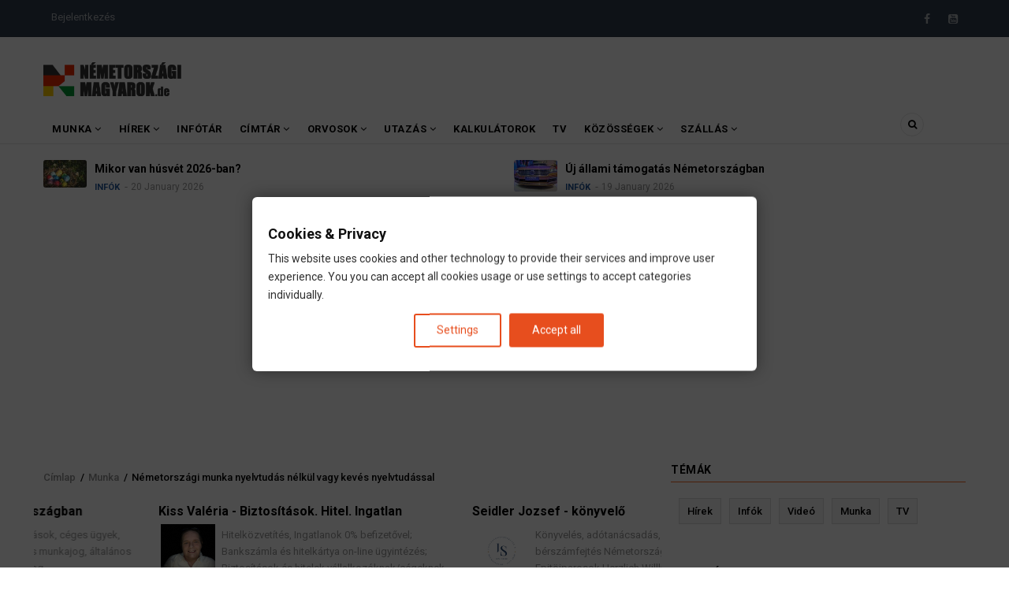

--- FILE ---
content_type: text/html; charset=UTF-8
request_url: https://nemetorszagi-magyarok.de/munka/nemetorszagi-munka-nyelvtudas-nelkul?page=171
body_size: 18185
content:
<!DOCTYPE html>
<html lang="hu" dir="ltr" prefix="og: https://ogp.me/ns#">
  <head> 
    <meta charset="utf-8" />
<meta name="description" content="Németországi munka nyelv nélkül. Németországi állások nyelvtudás nélkül." />
<meta name="abstract" content="Németországi munka nyelv nélkül. Németországi állások nyelvtudás nélkül." />
<meta name="keywords" content="Németországi munka nyelv nélkül, állás, munka, németországban, nyelv nélkül" />
<link rel="canonical" href="https://nemetorszagi-magyarok.de/munka/nemetorszagi-munka-nyelvtudas-nelkul" />
<meta property="og:description" content="Németországi állások nyelvtudás nélkül vagy kevés nyelvtudással" />
<meta property="og:image" content="https://nemetorszagi-magyarok.de/sites/default/files/Page_Images/nemet-munka-nyelvutdas-nelkul.png" />
<meta property="og:image:url" content="https://nemetorszagi-magyarok.de/sites/default/files/Page_Images/nemet-munka-nyelvutdas-nelkul.png" />
<meta property="og:image:secure_url" content="https://nemetorszagi-magyarok.de/sites/default/files/Page_Images/nemet-munka-nyelvutdas-nelkul.png" />
<meta name="Generator" content="Drupal 10 (https://www.drupal.org)" />
<meta name="MobileOptimized" content="width" />
<meta name="HandheldFriendly" content="true" />
<meta name="viewport" content="width=device-width, initial-scale=1.0" />
<style>div#sliding-popup, div#sliding-popup .eu-cookie-withdraw-banner, .eu-cookie-withdraw-tab {background: #0779bf} div#sliding-popup.eu-cookie-withdraw-wrapper { background: transparent; } #sliding-popup h1, #sliding-popup h2, #sliding-popup h3, #sliding-popup p, #sliding-popup label, #sliding-popup div, .eu-cookie-compliance-more-button, .eu-cookie-compliance-secondary-button, .eu-cookie-withdraw-tab { color: #ffffff;} .eu-cookie-withdraw-tab { border-color: #ffffff;}</style>
<link rel="icon" href="/sites/default/files/favicon_517_transp_exp.png" type="image/png" />

    
    <title>Németországi állások kevés nyelvtudással</title>
    <link rel="stylesheet" media="all" href="/sites/default/files/css/css__z_c5AnVSXFlbsH7fSsYVBmZaSF6f_T2xPyRdi_WDl4.css?delta=0&amp;language=hu&amp;theme=gavias_remito&amp;include=eJxtjlEKwzAMQy-UJUcqbqIGUycusdPR22_sY4zRHwk9EJJd5mhpJUOodDLZMtDYNVXRleRhfgn3GjCXrLoz3tYOYeoZ6Q4uBRtN8XAynpY-GpuWKQhZB1IZ8yCJNF0_Lfh3ehXN-zpZCka6YZHM4Ba3od3Ry__l3xRt5x51UK94ARDWWws" />
<link rel="stylesheet" media="all" href="//fonts.googleapis.com/css?family=Roboto:400,500,700" />
<link rel="stylesheet" media="all" href="/sites/default/files/css/css_fAH1qH61_RLltsf2B30MtRjMBE0ip6QJVJ9ZwNWol48.css?delta=2&amp;language=hu&amp;theme=gavias_remito&amp;include=eJxtjlEKwzAMQy-UJUcqbqIGUycusdPR22_sY4zRHwk9EJJd5mhpJUOodDLZMtDYNVXRleRhfgn3GjCXrLoz3tYOYeoZ6Q4uBRtN8XAynpY-GpuWKQhZB1IZ8yCJNF0_Lfh3ehXN-zpZCka6YZHM4Ba3od3Ry__l3xRt5x51UK94ARDWWws" />

    <script type="application/json" data-drupal-selector="drupal-settings-json">{"path":{"baseUrl":"\/","pathPrefix":"","currentPath":"munka\/nemetorszagi-munka-nyelvtudas-nelkul","currentPathIsAdmin":false,"isFront":false,"currentLanguage":"hu","currentQuery":{"page":"171"}},"pluralDelimiter":"\u0003","suppressDeprecationErrors":true,"ajaxPageState":{"libraries":"eJxty1EKwzAMA9ALZcmRgpuoxdSJS-x09PaDwj42-iPQQyo6kOqYB0mk6Vq0HQJHwMxFdWfkm5h6QXrCXLHSFA8bnUyWF9GyL5OlYqQHi2QGt7gO7Y5ev7-Bxq7pp0XbuUcd1Df870QXkpf5Jdy3YJc5WlrIEE7G29KdsWmdgg86OFsL","theme":"gavias_remito","theme_token":null},"ajaxTrustedUrl":{"\/munka\/nemetorszagi-munka-nyelvtudas-nelkul":true,"\/search\/node":true},"eu_cookie_compliance":{"cookie_policy_version":"1.0.0","popup_enabled":false,"popup_agreed_enabled":false,"popup_hide_agreed":false,"popup_clicking_confirmation":false,"popup_scrolling_confirmation":false,"popup_html_info":false,"use_mobile_message":false,"mobile_popup_html_info":false,"mobile_breakpoint":768,"popup_html_agreed":false,"popup_use_bare_css":false,"popup_height":"auto","popup_width":"100%","popup_delay":1000,"popup_link":"https:\/\/nemetorszagi-magyarok.de\/altalanos\/datenschutz","popup_link_new_window":true,"popup_position":false,"fixed_top_position":true,"popup_language":"hu","store_consent":false,"better_support_for_screen_readers":false,"cookie_name":"","reload_page":false,"domain":"","domain_all_sites":false,"popup_eu_only":false,"popup_eu_only_js":false,"cookie_lifetime":30,"cookie_session":0,"set_cookie_session_zero_on_disagree":0,"disagree_do_not_show_popup":false,"method":"categories","automatic_cookies_removal":true,"allowed_cookies":"","withdraw_markup":"\u003Cbutton type=\u0022button\u0022 class=\u0022eu-cookie-withdraw-tab\u0022\u003EPrivacy settings\u003C\/button\u003E\n\u003Cdiv aria-labelledby=\u0022popup-text\u0022 class=\u0022eu-cookie-withdraw-banner\u0022\u003E\n  \u003Cdiv class=\u0022popup-content info eu-cookie-compliance-content\u0022\u003E\n    \u003Cdiv id=\u0022popup-text\u0022 class=\u0022eu-cookie-compliance-message\u0022 role=\u0022document\u0022\u003E\n      \u003Ch2\u003EWe use cookies on this site to enhance your user experience\u003C\/h2\u003E\u003Cp\u003EYou have given your consent for us to set cookies.\u003C\/p\u003E\n    \u003C\/div\u003E\n    \u003Cdiv id=\u0022popup-buttons\u0022 class=\u0022eu-cookie-compliance-buttons\u0022\u003E\n      \u003Cbutton type=\u0022button\u0022 class=\u0022eu-cookie-withdraw-button  button button--small button--primary\u0022\u003EWithdraw consent\u003C\/button\u003E\n    \u003C\/div\u003E\n  \u003C\/div\u003E\n\u003C\/div\u003E","withdraw_enabled":false,"reload_options":0,"reload_routes_list":"","withdraw_button_on_info_popup":false,"cookie_categories":[],"cookie_categories_details":[],"enable_save_preferences_button":true,"cookie_value_disagreed":"0","cookie_value_agreed_show_thank_you":"1","cookie_value_agreed":"2","containing_element":"body","settings_tab_enabled":true,"olivero_primary_button_classes":" button button--small button--primary","olivero_secondary_button_classes":" button button--small","close_button_action":"close_banner","open_by_default":false,"modules_allow_popup":true,"hide_the_banner":false,"geoip_match":true},"gavias_blockbuilder":{"url_edit":"\/admin\/structure\/gavias_blockbuilder\/edit\/-----"},"layzy_load":"off","gavias_load_ajax_view":"\/custom\/gavias_hook\/ajax_view","user":{"uid":0,"permissionsHash":"21c567aa4c451d9a63fded5e00c38867761d76659945b68ad5bf4218412a4196"}}</script>
<script src="/sites/default/files/js/js_avhinLjn3nK2wiN5IuluWYG1dp1chjflqr6Pa8Y0ymM.js?scope=header&amp;delta=0&amp;language=hu&amp;theme=gavias_remito&amp;include=eJxtjlEKwzAMQy-UJUcqbqIGUycusdPR22_sY4zRHwk9EJJd5mhpJUOodDLZMtDYNVXRleRhfgn3GjCXrLoz3tYOYeoZ6Q4uBRtN8XAynpY-GpuWKQhZB1IZ8yCJNF0_Lfh3ehXN-zpZCka6YZHM4Ba3od3Ry__l3xRt5x51UK94ARDWWws"></script>

    
    

    <link rel="stylesheet" href="https://nemetorszagi-magyarok.de/themes/gavias_remito/css/custom.css" media="screen" />
    <link rel="stylesheet" href="https://nemetorszagi-magyarok.de/themes/gavias_remito/css/update.css" media="screen" />
    
    

          <style class="customize"> </style>
    
          <style type="text/css">
        table, th, td {border: 1px solid #ddd0 !important; padding: 2px !important;}.labelnyatas {overflow:hidden;padding-top:5px}.field--name-body iframe {position: relative;}.teaser-title {font-size:16px; font-weight: bold; }.post-categories {display: inline-block; !important; }.teaser-cat .field__item {font-size: 11px;font-weight: 600;text-transform: uppercase;display: inline-block; }.teaser-cat red {color:#D03632; }.teaser-cat blue {color:#26B2EC; }.hr-light {border:0;border-top: 1px solid #eee !important; padding: 2px !important;}hr {border:0;border-top: 1px solid #eee;margin-top:2px;margin-bottom:2px;line-height: 1;padding: 2px !important;}.labelnyatas a {display:inline-block;padding:0 5px;height:17px;font-size:9px;line-height:17px;text-decoration:none;background-color:#eaeaea;color:#333 !important;}.labelnyatas a:hover {background-color:#ff9900}.field--name-field-varos .field__items {display: flex;max-width: 455px;flex-wrap: wrap;}.field--name-field-varos .field__items .field__item {margin-right: 10px;background-color: #eaeaea !important;padding: 2px 4px;}.field--name-field-varos .field__items .field__item a {color: #333;}.field--name-field-szolgaltatas .field__items {display: flex;max-width: 455px;flex-wrap: wrap;}.field--name-field-szolgaltatas .field__items .field__item {margin-right: 10px;background: transparent !important;}.field--name-field-land .field__items {display: flex;max-width: 455px;flex-wrap: wrap;}.field--name-field-land .field__items .field__item {margin-right: 10px;background-color: #eaeaea !important;padding: 2px 4px;}.field--name-field-land .field__items.field__item a {color: #333;}#articlebody a, .article-detail a {color: #ff9900;}
      </style>
      
<meta name="facebook-domain-verification" content="ykgag9e83igqigkob73m4rzw3mmecb" />

<script async src="https://pagead2.googlesyndication.com/pagead/js/adsbygoogle.js?client=ca-pub-5058362321727728"
     crossorigin="anonymous"></script>
  </head>
    <body class="layout-no-sidebars not-preloader path-munka">
  <div id="fb-root"></div>

    <a href="#main-content" class="visually-hidden focusable">
      Ugrás a tartalomra
    </a>
    
      <div class="dialog-off-canvas-main-canvas" data-off-canvas-main-canvas>
    <div class="body-page">
	       <header id="header" class="header-v1">
  
  <div class="topbar">
  <div class="container">
    <div class="row">

      <div class="topbar-left col-sm-6 col-xs-12 ">
                    <div>
    <nav role="navigation" aria-labelledby="block-gavias-remito-useraccountmenu-menu" id="block-gavias-remito-useraccountmenu" class="block block-menu navigation menu--account">
          
  
  <h2  class="visually-hidden block-title" id="block-gavias-remito-useraccountmenu-menu"><span>User account menu</span></h2>
  
  <div class="block-content">
                 
              <ul class="gva_menu">
        
            <li  class="menu-item">
        <a href="/user/login" data-drupal-link-system-path="user/login">Bejelentkezés</a>
        
      </li>
        </ul>
  


        </div>  
</nav>

  </div>

              </div>

      <div class="topbar-right col-sm-6 col-xs-12 hidden-xs">
        <div class="social-list">
                      <a href="https://www.facebook.com/nemetorszagi.magyarok.de/"><i class="fa fa-facebook"></i></a>
                                                                                                      <a href="https://www.youtube.com/@nemetorszagi-magyarok"><i class="fa fa-youtube-square"></i></a>
                                      </div>
      </div>
    </div>
  </div>
</div>

   <div class="header-main">
      <div class="container">
         <div class="header-main-inner">
            <div class="row">
               <div class="col-lg-2 col-md-2 col-xs-12">
                                   <div>
    <div id="block-gavias-remito-branding" class="clearfix site-branding block block-system block-system-branding-block no-title">
  
    
        <a href="/" title="Címlap" rel="home" class="site-branding-logo">
        
        <img src="/sites/default/files/nemetorszagi-magyarok-de.png" alt="Címlap" />
        
    </a>
    </div>

  </div>

                              </div>

               <div class="col-lg-10 col-md-10 col-xs-12 header-right">
                                       <div class="header-right-inner">
                          <div>
    <div id="block-gavias-remito-headerright" class="block block-block-content block-block-content4a1ca12f-0764-40bd-a88c-a26020c92ea3 no-title">
  
    
      <div class="content block-content">
      
            <div class="field field--name-body field--type-text-with-summary field--label-hidden field__item"><div class="text-center"></div>
</div>
      
    </div>
  </div>

  </div>

                     </div>
                                  </div>
            </div>
         </div>
      </div>
   </div>

    <div class="header-bottom ">
      <div class="main-menu">
        <div class="container">
           <div class="row">
              <div class="col-xs-12 area-main-menu">
                <div class="area-inner menu-hover">
                  
                  <div class="gva-offcanvas-inner">
                    <div class="close-offcanvas hidden-lg hidden-md"><a><i class="fa fa-times"></i></a></div>
                                            <div>
    <nav role="navigation" aria-labelledby="block-gavias-remito-mainmenu-menu" id="block-gavias-remito-mainmenu" class="block block-menu navigation menu--main">
          
  
  <h2  class="visually-hidden block-title" id="block-gavias-remito-mainmenu-menu"><span>Main menu</span></h2>
  
  <div class="block-content">
                 
<div class="gva-navigation">

              <ul class="clearfix gva_menu gva_menu_main">
                                      <li  class="menu-item menu-item--expanded">
        <a href="/munka">
                    Munka
                      <span class="icaret nav-plus fa fa-angle-down"></span>
            
        </a>
          
                                <ul class="menu sub-menu">
                                      <li  class="menu-item">
        <a href="/munka">
                    Németországi állások
            
        </a>
          
              </li>
                                  <li  class="menu-item">
        <a href="/infok/nemet-brutto-netto">
                    Nettó fizetés számoló
            
        </a>
          
              </li>
                                  <li  class="menu-item">
        <a href="/munka/kulfoldi-munka-nyelvtudas-nelkul">
                    Külföldi munka nyelvtudás nélkül
            
        </a>
          
              </li>
                                  <li  class="menu-item">
        <a href="/munka/nemetorszagi-munka-keves-nyelvtudassal">
                    Állások kevés nyelvtudással
            
        </a>
          
              </li>
                                  <li  class="menu-item">
        <a href="/munka/nemetorszagi-munka-nyelvtudas-nelkul">
                    Állások nyelvtudás nélkül
            
        </a>
          
              </li>
                                  <li  class="menu-item">
        <a href="/munka/nemetorszagi-munka-paroknak">
                    Állások pároknak
            
        </a>
          
              </li>
                                  <li  class="menu-item">
        <a href="/munka/nemetorszagi-munka-szallassal">
                    Állások szállással
            
        </a>
          
              </li>
                                  <li  class="menu-item">
        <a href="/hasznos/nemet-munkaero-kolcsonzo-kozvetito-cegek">
                    Munkaközvetítők
            
        </a>
          
              </li>
        </ul>
  
              </li>
                                  <li  class="menu-item menu-item--expanded">
        <a href="/hirek/start">
                    Hírek
                      <span class="icaret nav-plus fa fa-angle-down"></span>
            
        </a>
          
                                <ul class="menu sub-menu">
                                      <li  class="menu-item">
        <a href="https://nemetorszagi-magyarok.de/hirek/start">
                    Friss hírek
            
        </a>
          
              </li>
                                  <li  class="menu-item">
        <a href="/tracker">
                    Legfrissebb tartalmak
            
        </a>
          
              </li>
        </ul>
  
              </li>
                                  <li  class="menu-item">
        <a href="/infok">
                    Infótár
            
        </a>
          
              </li>
                                  <li  class="menu-item menu-item--expanded">
        <a href="/cimtar">
                    Címtár
                      <span class="icaret nav-plus fa fa-angle-down"></span>
            
        </a>
          
                                <ul class="menu sub-menu">
                                      <li  class="menu-item">
        <a href="https://nemetorszagi-magyarok.de/szolgaltatok/biztositas">
                    Biztosítás
            
        </a>
          
              </li>
                                  <li  class="menu-item">
        <a href="/szolgaltatok/magyar-nemet-forditok-tolmacsok-nemetorszagban">
                    Fordítók
            
        </a>
          
              </li>
                                  <li  class="menu-item">
        <a href="https://nemetorszagi-magyarok.de/szolgaltatok/koltozteto-cegek-magyarorszag-nemetorszag-kozt">
                    Költöztetők
            
        </a>
          
              </li>
                                  <li  class="menu-item">
        <a href="https://nemetorszagi-magyarok.de/szolgaltatas/konyvelo-adotanacsado">
                    Könyvelők
            
        </a>
          
              </li>
                                  <li  class="menu-item">
        <a href="https://nemetorszagi-magyarok.de/magyar-orvosok-kereses">
                    Orvosok
            
        </a>
          
              </li>
                                  <li  class="menu-item">
        <a href="https://nemetorszagi-magyarok.de/szolgaltatas/ugyved">
                    Ügyvédek
            
        </a>
          
              </li>
                                  <li  class="menu-item">
        <a href="https://nemetorszagi-magyarok.de/cimtar">
                    egyéb
            
        </a>
          
              </li>
        </ul>
  
              </li>
                                  <li  class="menu-item menu-item--expanded">
        <a href="/magyar-orvosok-kereses">
                    Orvosok
                      <span class="icaret nav-plus fa fa-angle-down"></span>
            
        </a>
          
                                <ul class="menu sub-menu">
                                      <li  class="menu-item">
        <a href="https://nemetorszagi-magyarok.de/magyar-orvosok-kereses">
                    Minden orvos
            
        </a>
          
              </li>
                                  <li  class="menu-item">
        <a href="/orvosok/baden-wurttemberg">
                    Orvosok BW-ben
            
        </a>
          
              </li>
                                  <li  class="menu-item">
        <a href="/orvosok/bayern">
                    Orvosok Bayerban
            
        </a>
          
              </li>
                                  <li  class="menu-item">
        <a href="/orvosok/hamburg">
                    Orvosok Hamburgban
            
        </a>
          
              </li>
                                  <li  class="menu-item">
        <a href="/orvosok/hessen">
                    Orvosok Hessenben
            
        </a>
          
              </li>
                                  <li  class="menu-item">
        <a href="/orvosok/nordrhein-westfalen">
                    Orvosok NRW-ben
            
        </a>
          
              </li>
                                  <li  class="menu-item">
        <a href="/orvosok/niedersachsen">
                    Orvosok Niedersachsenban
            
        </a>
          
              </li>
                                  <li  class="menu-item">
        <a href="/orvosok/rheinland-pfalz">
                    Orvosok Rheinland-Pfalzban
            
        </a>
          
              </li>
        </ul>
  
              </li>
                                  <li  class="menu-item menu-item--expanded ">
        <a href="/tags/utazas">
                    Utazás
                      <span class="icaret nav-plus fa fa-angle-down"></span>
            
        </a>
          
                                <ul class="menu sub-menu">
                                      <li  class="menu-item">
        <a href="https://nemetorszagi-magyarok.de/tags/utazas">
                    Utazás főoldal
            
        </a>
          
              </li>
                                  <li  class="menu-item">
        <a href="/buszjaratok/nemetorszagbol-magyaroszagra">
                    Buszjáratok DE-HU
            
        </a>
          
              </li>
                                  <li  class="menu-item">
        <a href="/buszjaratok/magyarorszagrol-nemetorszagra">
                    Buszjáratok HU-DE
            
        </a>
          
              </li>
                                  <li  class="menu-item">
        <a href="/telekocsi/nemetorszag-magyarorszag">
                    Telekocsi DE-HU
            
        </a>
          
              </li>
                                  <li  class="menu-item">
        <a href="/telekocsi/magyarorszag-nemetorszag">
                    Telekocsi HU-DE
            
        </a>
          
              </li>
                                  <li  class="menu-item">
        <a href="/infok/nemet-legi-kozlekedes-repules">
                    Relülőjáratok DE-HU
            
        </a>
          
              </li>
                                  <li  class="menu-item">
        <a href="/infok/nemet-tomegkozlekedes">
                    Tömegközlekedés
            
        </a>
          
              </li>
                                  <li  class="menu-item">
        <a href="/infok/vonattal-nemetorszag-es-magyarorszag-kozott">
                    Vonatjáratok DE-HU
            
        </a>
          
              </li>
                                  <li  class="menu-item">
        <a href="/infok/nemet-vasuti-kozlekedes">
                    Vasút Németországban
            
        </a>
          
              </li>
        </ul>
  
              </li>
                                  <li  class="menu-item ">
        <a href="/infok/kalkulatorok">
                    Kalkulátorok
            
        </a>
          
              </li>
                                  <li  class="menu-item ">
        <a href="/magyar-tv-online/magyar-tv-adok-online">
                    TV
            
        </a>
          
              </li>
                                  <li  class="menu-item menu-item--expanded ">
        <a href="/infok/magyar-facebook-kozossegek-nemetorszagban">
                    Közösségek
                      <span class="icaret nav-plus fa fa-angle-down"></span>
            
        </a>
          
                                <ul class="menu sub-menu">
                                      <li  class="menu-item">
        <a href="https://www.facebook.com/groups/munka.nemetorszagban/">
                    FB: Németországi Magyarok
            
        </a>
          
              </li>
                                  <li  class="menu-item menu-item--expanded">
        <a href="https://www.facebook.com/groups/munka.nemetorszagban/">
                    Helyi közösségek
                      <span class="icaret nav-plus fa fa-angle-down"></span>
            
        </a>
          
                                <ul class="menu sub-menu">
                                      <li  class="menu-item">
        <a href="https://www.facebook.com/groups/frankfurti.magyarok/">
                    Frankfurti Magyarok
            
        </a>
          
              </li>
                                  <li  class="menu-item">
        <a href="https://www.facebook.com/groups/kolni.magyarok/">
                    Kölni Magyarok
            
        </a>
          
              </li>
                                  <li  class="menu-item">
        <a href="https://www.facebook.com/groups/munchenimagyarok/">
                    Müncheni Magyarok
            
        </a>
          
              </li>
                                  <li  class="menu-item">
        <a href="https://www.facebook.com/groups/magyarok.stuttgartban/">
                    Stuttgarti Magyarok
            
        </a>
          
              </li>
        </ul>
  
              </li>
        </ul>
  
              </li>
                                  <li  class="menu-item menu-item--expanded ">
        <a href="/hasznos/szallas-nemetorszagban">
                    Szállás
                      <span class="icaret nav-plus fa fa-angle-down"></span>
            
        </a>
          
                                <ul class="menu sub-menu">
                                      <li  class="menu-item">
        <a href="/infok/kiado-lakasok">
                    Kiadó lakások
            
        </a>
          
              </li>
        </ul>
  
              </li>
        </ul>
  

</div>

        </div>  
</nav>

  </div>

                      
                                      </div>
                  
                  <div id="menu-bar" class="menu-bar mobile hidden-lg hidden-md">
                    <span class="one"></span>
                    <span class="two"></span>
                    <span class="three"></span>
                  </div>

                  
                                      <div class="gva-search-region search-region">
                      <span class="icon"><i class="fa fa-search"></i></span>
                      <div class="search-content">
                        <a class="close"><i class="fa fa-times"></i></a> 
                        <div class="content-inner"> 
                            <div>
    <div class="search-block-form block block-search container-inline" data-drupal-selector="search-block-form" id="block-gavias-remito-search" role="search">
  
    
      <form action="/search/node" method="get" id="search-block-form" accept-charset="UTF-8" class="search-form search-block-form">
  <div class="js-form-item form-item js-form-type-search form-item-keys js-form-item-keys form-no-label">
      <label for="edit-keys" class="visually-hidden">Keresés</label>
        <input title="A keresendő kifejezések megadása." data-drupal-selector="edit-keys" type="search" id="edit-keys" name="keys" value="" size="15" maxlength="128" class="form-search" />

        </div>
<div data-drupal-selector="edit-actions" class="form-actions js-form-wrapper form-wrapper" id="edit-actions--2"><input class="search-form__submit button js-form-submit form-submit" data-drupal-selector="edit-submit" type="submit" id="edit-submit" value="Keresés" />
</div>

</form>

  </div>

  </div>

                        </div>
                      </div>  
                    </div>
                                  
                </div>   
              </div>
           </div>
        </div>
      </div>
   </div>

         <div class="breaking-news">
        <div class="container clearfix">
          <div class="content-inner">  <div>
    <div class="views-element-container block block-views block-views-blockarticle-blocks-block-6 no-title" id="block-gavias-remito-views-block-article-blocks-block-6">
  
    
      <div class="content block-content">
      <div><div class="view-post-breaking-news js-view-dom-id-cdc5efbfb1e673b171871080b7b3a61e17a4e7ef5b4812e7004303647ddbddcc">
  
  
  

  
  
  

  <div class="owl-carousel init-carousel-owl" data-items="4" data-items_lg="2" data-items_md="2" data-items_sm="2" data-items_xs="2" data-loop="1" data-speed="200" data-auto_play="1" data-auto_play_speed="1000" data-auto_play_timeout="3000" data-auto_play_hover="1" data-navigation="0" data-rewind_nav="0" data-pagination="0" data-mouse_drag="1" data-touch_drag="1">
   
   
             <div class="item">
            <div><div data-history-node-id="19805" class="node node--type-article node--promoted node--view-mode-small clearfix small-post post-block">
  <div class="post-image">
            <div class="field field--name-field-kep field--type-image field--label-hidden field__item">  <a href="/infok/nemet-nyugdij-peldaszamitasok" hreflang="hu"><img loading="lazy" src="/sites/default/files/styles/thumbnail/public/mennyi-netto-marad-a-bruttobol-2025-exp.png?itok=HLDiTXSf" alt="" />

</a>
</div>
      </div>
  <div class="post-content">
      <div class="post-title"><a href="/infok/nemet-nyugdij-peldaszamitasok">
<span>Német nyugdíj példaszámítások</span>
</a></div>
      <div class="post-meta">  <span class="post-categories navy" ><a href="/category/infok" hreflang="hu">Infók</a></span>
<span class="post-created"> 21 January 2026</span> </div>
   </div>
</div>
</div>
         </div>
             <div class="item">
            <div><div data-history-node-id="18004" class="node node--type-article node--promoted node--view-mode-small clearfix small-post post-block">
  <div class="post-image">
            <div class="field field--name-field-kep field--type-image field--label-hidden field__item">  <a href="/hirek/mikor-van-husvet" hreflang="hu"><img loading="lazy" src="/sites/default/files/styles/thumbnail/public/mikor-van-husvet.jpg?itok=KNksi0Mx" alt="" />

</a>
</div>
      </div>
  <div class="post-content">
      <div class="post-title"><a href="/hirek/mikor-van-husvet">
<span>Mikor van húsvét 2026-ban?</span>
</a></div>
      <div class="post-meta">  <span class="post-categories navy" ><a href="/category/infok" hreflang="hu">Infók</a></span>
<span class="post-created"> 20 January 2026</span> </div>
   </div>
</div>
</div>
         </div>
             <div class="item">
            <div><div data-history-node-id="15470" class="node node--type-article node--promoted node--view-mode-small clearfix small-post post-block">
  <div class="post-image">
            <div class="field field--name-field-kep field--type-image field--label-hidden field__item">  <a href="/infok/elektromos-autok-tamogatasok-es-adokedvezmenyek" hreflang="hu"><img loading="lazy" src="/sites/default/files/styles/thumbnail/public/vw-737339_1280.jpg?itok=4hUBrgQm" alt="" />

</a>
</div>
      </div>
  <div class="post-content">
      <div class="post-title"><a href="/infok/elektromos-autok-tamogatasok-es-adokedvezmenyek">
<span>Új állami támogatás Németországban</span>
</a></div>
      <div class="post-meta">  <span class="post-categories navy" ><a href="/category/infok" hreflang="hu">Infók</a></span>
<span class="post-created"> 19 January 2026</span> </div>
   </div>
</div>
</div>
         </div>
             <div class="item">
            <div><div data-history-node-id="19801" class="node node--type-article node--promoted node--view-mode-small clearfix small-post post-block">
  <div class="post-image">
            <div class="field field--name-field-kep field--type-image field--label-hidden field__item">  <a href="/hirek/politikai-hirek-nemetorszagbol" hreflang="hu"><img loading="lazy" src="/sites/default/files/styles/thumbnail/public/image.jpg?itok=A4mEnru_" alt="" />

</a>
</div>
      </div>
  <div class="post-content">
      <div class="post-title"><a href="/hirek/politikai-hirek-nemetorszagbol">
<span>Véget ért a Bundeswehr grönlandi küldetése</span>
</a></div>
      <div class="post-meta">  <span class="post-categories blue" ><a href="/category/hirek" hreflang="hu">Hírek</a></span>
<span class="post-created"> 19 January 2026</span> </div>
   </div>
</div>
</div>
         </div>
             <div class="item">
            <div><div data-history-node-id="20583" class="node node--type-article node--promoted node--view-mode-small clearfix small-post post-block">
  <div class="post-image">
            <div class="field field--name-field-kep field--type-image field--label-hidden field__item">  <a href="/hirek/hadugy" hreflang="hu"><img loading="lazy" src="/sites/default/files/styles/thumbnail/public/bundeswehr.png?itok=Ca9qPmqX" alt="" />

</a>
</div>
      </div>
  <div class="post-content">
      <div class="post-title"><a href="/hirek/hadugy">
<span>Mennyit lehet keresni a német hadseregben?</span>
</a></div>
      <div class="post-meta">  <span class="post-categories navy" ><a href="/category/infok" hreflang="hu">Infók</a></span>
<span class="post-created"> 15 January 2026</span> </div>
   </div>
</div>
</div>
         </div>
             <div class="item">
            <div><div data-history-node-id="17542" class="node node--type-article node--promoted node--view-mode-small clearfix small-post post-block">
  <div class="post-image">
            <div class="field field--name-field-kep field--type-image field--label-hidden field__item">  <a href="/infok/szabadnapok-bayern" hreflang="hu"><img loading="lazy" src="/sites/default/files/styles/thumbnail/public/unnepnapok_bayern_logo_1.png?itok=xjUxPVyO" alt="" />

</a>
</div>
      </div>
  <div class="post-content">
      <div class="post-title"><a href="/infok/szabadnapok-bayern">
<span>Szabadnapok Bayern 2026- Hova menjünk egy hosszú hétvégére?</span>
</a></div>
      <div class="post-meta">  <span class="post-categories blue" ><a href="/category/hirek" hreflang="hu">Hírek</a></span>
<span class="post-created"> 15 January 2026</span> </div>
   </div>
</div>
</div>
         </div>
    
</div>

    

  
  

  
  
</div>
</div>

    </div>
  </div>

  </div>
</div> 
        </div> 
      </div>
    </header>
	
    

  <div class="help show">
    <div class="container">
      <div class="content-inner">
          <div>
    <div data-drupal-messages-fallback class="hidden"></div>

  </div>

      </div>
    </div>
  </div>

<div class="clearfix"></div>


<div class="clearfix"></div>

	<div role="main" class="main main-page">	
		<div id="content" class="content content-full">
			<div class="container">	
				
<div class="content-main-inner">
	<div class="row">
		
					
						 				 		
							
       

		<div id="page-main-content" class="main-content col-xs-12 col-md-8 sb-r ">
						  <div class="breadcrumbs">
			      <div>
    
<div class="breadcrumb-content-inner">
  <div id="block-gavias-remito-breadcrumbs" class="text-dark block gva-block-breadcrumb block-system block-system-breadcrumb-block no-title">
    <div class="breadcrumb-style" style="background-color: #FFF;background-position: center top;background-repeat: no-repeat;">
      <div class="clearfix">
        <div class="content-inner">
          <h2 class="page-title hidden"> </h2>
           
                      
                      <div class="">
              <div class="content block-content">
                  <nav class="breadcrumb" role="navigation">
    <h2 id="system-breadcrumb" class="visually-hidden">Morzsa</h2>
    <ol>
      
                <li>
                  <a href="/">Címlap</a>
                          <span>&nbsp;/&nbsp;</span>
          
      </li>
                <li>
                  <a href="https://nemetorszagi-magyarok.de/munka">Munka</a>
                          <span>&nbsp;/&nbsp;</span>
          
      </li>
                <li>
                  
                  
      </li>
                <li>
                  Németországi munka nyelvtudás nélkül vagy kevés nyelvtudással
                  
      </li>
        </ol>
  </nav>

              </div>
            </div>  
                  </div>  
      </div>
    </div>
  </div>     
</div>

  </div>
  
			  </div>
						<div class="main-content-inner">
				
				
									<div class="content-main">
						  <div>
    <div class="views-element-container block block-views block-views-blockszolgaltatok-block-1 no-title" id="block-gavias-remito-views-block-szolgaltatok-block-1">
  
    
      <div class="content block-content">
      <div><div class="js-view-dom-id-ccd4fb03aa58cc560a5744e1c29b0e3b4be23555ebd334dcba8bdaeb6967c668">
  
  
  

  
  
  

  <div class="owl-carousel init-carousel-owl" data-items="2" data-items_lg="2" data-items_md="2" data-items_sm="2" data-items_xs="1" data-loop="1" data-speed="1000" data-auto_play="1" data-auto_play_speed="2000" data-auto_play_timeout="5000" data-auto_play_hover="1" data-navigation="0" data-rewind_nav="0" data-pagination="0" data-mouse_drag="1" data-touch_drag="1">
   
   
             <div class="item">
            <div><div data-history-node-id="4373" class="node node--type-szolgaltatok node--promoted node--view-mode-szolgaltatok-small clearfix small-post post-block">
<span class="teaser-title"><a href="/nemetorszag/ugyved/asthoff-ugyvedi-iroda" >
<span>Asthoff ügyvédi iroda Németországban</span>
</a></span>
<table width="100%">
	<tbody>
		<tr>
			<td width="20%">
            <div class="field field--name-field-kep field--type-image field--label-hidden field__item">  <img loading="lazy" src="/sites/default/files/szolgaltatok/asthoff.png" alt="" />

</div>
      </td>
			<td>
				
			

				<table width="100%">
					<tbody>
						<tr><td width="10%"> <div class="post-meta">Szakterületek:  Büntetö eljárások, céges ügyek, bérleti-, munka-,  öröklési- és munkajog, általános és nemzetközi gazdasági jog. </div></td></tr>
						<tr>
						<td >
						<table width="100%">
							<tbody>
							
									<td><a href="tel:+4917638400010 "><em><i class="material-icons md-14 md-grey" title="hívás">call</i></em></a></td>

								
							
							<td><a href="https://www.magyarugyved.de/"> <em><i class="material-icons md-14 md-grey" title="weboldal">open_in_new</i></em></a></td>

								
										
								<td ><a href="MailTo:ugyfel@magyarugyved.de"><em><i class="material-icons md-14 md-grey" title="email">email</i></em></a> </td>
								
						</td>
						</tbody>
				</table>
						</tr>		
					</tbody>
				</table>
			</td>
	</tr>
</tbody>
				</table>

</div>
</div>
         </div>
             <div class="item">
            <div><div data-history-node-id="12051" class="node node--type-szolgaltatok node--promoted node--view-mode-szolgaltatok-small clearfix small-post post-block">
<span class="teaser-title"><a href="/regensburg/biztositas/valeria-kiss-biztositasi-tanacsado" >
<span>Kiss Valéria - Biztosítások. Hitel. Ingatlan</span>
</a></span>
<table width="100%">
	<tbody>
		<tr>
			<td width="20%">
            <div class="field field--name-field-kep field--type-image field--label-hidden field__item">  <img loading="lazy" src="/sites/default/files/szolgaltatok/Vali-profil.jpg" alt="" />

</div>
      </td>
			<td>
				
			

				<table width="100%">
					<tbody>
						<tr><td width="10%"> <div class="post-meta">Hitelközvetítés, Ingatlanok 0% befizetővel; Bankszámla és hitelkártya on-line ügyintézés; Biztosítások és hitelek vállalkozóknak/cégeknek is. </div></td></tr>
						<tr>
						<td >
						<table width="100%">
							<tbody>
							
									<td><a href="tel:004917667194075 "><em><i class="material-icons md-14 md-grey" title="hívás">call</i></em></a></td>

								
							
							<td><a href="https://biztositas.blog"> <em><i class="material-icons md-14 md-grey" title="weboldal">open_in_new</i></em></a></td>

								
										
								<td ><a href="MailTo:biztositas.nemetorszagban@gmail.com"><em><i class="material-icons md-14 md-grey" title="email">email</i></em></a> </td>
								
						</td>
						</tbody>
				</table>
						</tr>		
					</tbody>
				</table>
			</td>
	</tr>
</tbody>
				</table>

</div>
</div>
         </div>
             <div class="item">
            <div><div data-history-node-id="18277" class="node node--type-szolgaltatok node--promoted node--view-mode-szolgaltatok-small clearfix small-post post-block">
<span class="teaser-title"><a href="/erfurt/konyveles-ugyintezes/seidler-jozsef" >
<span>Seidler Jozsef  - könyvelő</span>
</a></span>
<table width="100%">
	<tbody>
		<tr>
			<td width="20%">
            <div class="field field--name-field-kep field--type-image field--label-hidden field__item">  <img loading="lazy" src="/sites/default/files/szolgaltatok/426149701_448556660842239_2103359641353416229_n%20%281%29%20%281%29.png" alt="" />

</div>
      </td>
			<td>
				
			

				<table width="100%">
					<tbody>
						<tr><td width="10%"> <div class="post-meta">Könyvelés, adótanácsadás, adóvisszaigeénylés, bérszámfejtés Németországban, magyarul. Epitöiparosok Herzlich Willkommen! </div></td></tr>
						<tr>
						<td >
						<table width="100%">
							<tbody>
							
									<td><a href="tel:+491782642374 +4936020293534 "><em><i class="material-icons md-14 md-grey" title="hívás">call</i></em></a></td>

								
							
							<td><a href="https://bueroservice-seidler.de/"> <em><i class="material-icons md-14 md-grey" title="weboldal">open_in_new</i></em></a></td>

								
										
								<td ><a href="MailTo:j.seidler88@outlook.de"><em><i class="material-icons md-14 md-grey" title="email">email</i></em></a> </td>
								
						</td>
						</tbody>
				</table>
						</tr>		
					</tbody>
				</table>
			</td>
	</tr>
</tbody>
				</table>

</div>
</div>
         </div>
             <div class="item">
            <div><div data-history-node-id="7460" class="node node--type-szolgaltatok node--promoted node--view-mode-szolgaltatok-small clearfix small-post post-block">
<span class="teaser-title"><a href="/stuttgart-goeppingen/konyvelo-adotanacsado/gracza-gyorgy" >
<span>Gracza György Adótanacsadás és Könyvelés </span>
</a></span>
<table width="100%">
	<tbody>
		<tr>
			<td width="20%">
            <div class="field field--name-field-kep field--type-image field--label-hidden field__item">  <img loading="lazy" src="/sites/default/files/szolgaltatok/gracza_0.PNG" alt="" />

</div>
      </td>
			<td>
				
			

				<table width="100%">
					<tbody>
						<tr><td width="10%"> <div class="post-meta">Könvyelés, adótanácsadás, bérkönyvelés, jogi tanácsadás Németországban </div></td></tr>
						<tr>
						<td >
						<table width="100%">
							<tbody>
							
									<td><a href="tel:+497161685961 "><em><i class="material-icons md-14 md-grey" title="hívás">call</i></em></a></td>

								
							
							<td><a href="http://ra-gracza.de"> <em><i class="material-icons md-14 md-grey" title="weboldal">open_in_new</i></em></a></td>

								
										
								<td ><a href="MailTo:info@ra-gracza.de"><em><i class="material-icons md-14 md-grey" title="email">email</i></em></a> </td>
								
						</td>
						</tbody>
				</table>
						</tr>		
					</tbody>
				</table>
			</td>
	</tr>
</tbody>
				</table>

</div>
</div>
         </div>
             <div class="item">
            <div><div data-history-node-id="20385" class="node node--type-szolgaltatok node--promoted node--view-mode-szolgaltatok-small clearfix small-post post-block">
<span class="teaser-title"><a href="/cimtar/nemetorszag/biztositas/timo-mertens" >
<span>Timo Mertens Biztosításközvetítő</span>
</a></span>
<table width="100%">
	<tbody>
		<tr>
			<td width="20%">
            <div class="field field--name-field-kep field--type-image field--label-hidden field__item">  <img loading="lazy" src="/sites/default/files/szolgaltatok/timomertens2.png" alt="" />

</div>
      </td>
			<td>
				
			

				<table width="100%">
					<tbody>
						<tr><td width="10%"> <div class="post-meta">Timo Mertens minden hitel és biztosítási ügyben az Ön rendelkezésére áll.
Segítünk gáz-, áram-, hitelszerződések váltásánál is. </div></td></tr>
						<tr>
						<td >
						<table width="100%">
							<tbody>
							
									<td><a href="tel:+491718980822  "><em><i class="material-icons md-14 md-grey" title="hívás">call</i></em></a></td>

								
							
							<td><a href="https://baloise.de/timo-mertens"> <em><i class="material-icons md-14 md-grey" title="weboldal">open_in_new</i></em></a></td>

								
										
								<td ><a href="MailTo:timo.mertens@baloise-agentur.de"><em><i class="material-icons md-14 md-grey" title="email">email</i></em></a> </td>
								
						</td>
						</tbody>
				</table>
						</tr>		
					</tbody>
				</table>
			</td>
	</tr>
</tbody>
				</table>

</div>
</div>
         </div>
             <div class="item">
            <div><div data-history-node-id="7474" class="node node--type-szolgaltatok node--promoted node--view-mode-szolgaltatok-small clearfix small-post post-block">
<span class="teaser-title"><a href="/szolgaltatok/koltoztetok/franko-teher" >
<span>Frankó Teher - Nemzetközi Költöztetés</span>
</a></span>
<table width="100%">
	<tbody>
		<tr>
			<td width="20%">
            <div class="field field--name-field-kep field--type-image field--label-hidden field__item">  <img loading="lazy" src="/sites/default/files/szolgaltatok/small-logo.jpg" alt="" />

</div>
      </td>
			<td>
				
			

				<table width="100%">
					<tbody>
						<tr><td width="10%"> <div class="post-meta">Komplett lakások professzionális költöztetése biztosítással, teljes garancia vállalással. </div></td></tr>
						<tr>
						<td >
						<table width="100%">
							<tbody>
							
									<td><a href="tel:+36209552669 "><em><i class="material-icons md-14 md-grey" title="hívás">call</i></em></a></td>

								
								
										
								<td ><a href="MailTo:info@frankokoltoztet.hu?subject=Ajanlat nm.de"><em><i class="material-icons md-14 md-grey" title="email">email</i></em></a> </td>
								
						</td>
						</tbody>
				</table>
						</tr>		
					</tbody>
				</table>
			</td>
	</tr>
</tbody>
				</table>

</div>
</div>
         </div>
             <div class="item">
            <div><div data-history-node-id="7168" class="node node--type-szolgaltatok node--promoted node--view-mode-szolgaltatok-small clearfix small-post post-block">
<span class="teaser-title"><a href="/m%C3%BCnchen/biztositas-ugyintezes/kevin-ressler-bizositasi-szakerto" >
<span>Kevin Ressler biztosítási szakértő</span>
</a></span>
<table width="100%">
	<tbody>
		<tr>
			<td width="20%">
            <div class="field field--name-field-kep field--type-image field--label-hidden field__item">  <img loading="lazy" src="/sites/default/files/szolgaltatok/kevin_arckep-2.jpg" alt="" />

</div>
      </td>
			<td>
				
			

				<table width="100%">
					<tbody>
						<tr><td width="10%"> <div class="post-meta">Gépjármű-, jogvédelmi-, felelősség-, baleset-, nyugdíj-, fogászati biztosítások. </div></td></tr>
						<tr>
						<td >
						<table width="100%">
							<tbody>
							
									<td><a href="tel:+4915122656507 "><em><i class="material-icons md-14 md-grey" title="hívás">call</i></em></a></td>

								
							
							<td><a href="http://www.nemetorszagibiztositas.hu/"> <em><i class="material-icons md-14 md-grey" title="weboldal">open_in_new</i></em></a></td>

								
										
								<td ><a href="MailTo:Kevin.Ressler@ergo.de"><em><i class="material-icons md-14 md-grey" title="email">email</i></em></a> </td>
								
						</td>
						</tbody>
				</table>
						</tr>		
					</tbody>
				</table>
			</td>
	</tr>
</tbody>
				</table>

</div>
</div>
         </div>
             <div class="item">
            <div><div data-history-node-id="19996" class="node node--type-szolgaltatok node--promoted node--view-mode-szolgaltatok-small clearfix small-post post-block">
<span class="teaser-title"><a href="/budapest/fordito-hitelesites/forditomuvek" >
<span>Fordítóművek: Fordítás – Hitelesítés</span>
</a></span>
<table width="100%">
	<tbody>
		<tr>
			<td width="20%">
            <div class="field field--name-field-kep field--type-image field--label-hidden field__item">  <img loading="lazy" src="/sites/default/files/szolgaltatok/forditomuvek.png" alt="" />

</div>
      </td>
			<td>
				
			

				<table width="100%">
					<tbody>
						<tr><td width="10%"> <div class="post-meta">Fordítás 50+ nyelven. Vállaljuk akár azonnali határidővel is. 0-24 órás rendelkezésre állás. 20+ év tapasztalat. Gyors, pontos, megbízható. </div></td></tr>
						<tr>
						<td >
						<table width="100%">
							<tbody>
							
									<td><a href="tel:+36309318252 "><em><i class="material-icons md-14 md-grey" title="hívás">call</i></em></a></td>

								
							
							<td><a href="https://forditomuvek.hu/"> <em><i class="material-icons md-14 md-grey" title="weboldal">open_in_new</i></em></a></td>

								
										
								<td ><a href="MailTo:info@forditomuvek.hu"><em><i class="material-icons md-14 md-grey" title="email">email</i></em></a> </td>
								
						</td>
						</tbody>
				</table>
						</tr>		
					</tbody>
				</table>
			</td>
	</tr>
</tbody>
				</table>

</div>
</div>
         </div>
             <div class="item">
            <div><div data-history-node-id="20370" class="node node--type-szolgaltatok node--promoted node--view-mode-szolgaltatok-small clearfix small-post post-block">
<span class="teaser-title"><a href="/nemetorszag/ugyintezes/hufinanz" >
<span>Langó Szabina - HuFinanz.hu</span>
</a></span>
<table width="100%">
	<tbody>
		<tr>
			<td width="20%">
            <div class="field field--name-field-kep field--type-image field--label-hidden field__item">  <img loading="lazy" src="/sites/default/files/szolgaltatok/7049d733-6ddd-48b3-81dd-f8464c8647c8_0.jpeg" alt="" />

</div>
      </td>
			<td>
				
			

				<table width="100%">
					<tbody>
						<tr><td width="10%"> <div class="post-meta">Adóbevallás, ügyintézés, állami támogatások, kedvezmények, bankszámlanyitás, befektetések, hitel, nyugdíj előtakarékosság, biztosítások </div></td></tr>
						<tr>
						<td >
						<table width="100%">
							<tbody>
							
									<td><a href="tel:+4917645778362 "><em><i class="material-icons md-14 md-grey" title="hívás">call</i></em></a></td>

								
							
							<td><a href="http://hufinanz.hu"> <em><i class="material-icons md-14 md-grey" title="weboldal">open_in_new</i></em></a></td>

								
										
								<td ><a href="MailTo:info@hufinanz.hu"><em><i class="material-icons md-14 md-grey" title="email">email</i></em></a> </td>
								
						</td>
						</tbody>
				</table>
						</tr>		
					</tbody>
				</table>
			</td>
	</tr>
</tbody>
				</table>

</div>
</div>
         </div>
    
</div>

    

  
  

  
  
</div>
</div>

    </div>
  </div>
<div id="block-gavias-remito-content" class="block block-system block-system-main-block no-title">
  
    
      <div class="content block-content">
      <div class="views-element-container"><div class="js-view-dom-id-bba493731c9a1d3b56739198ec74a130f4cc1701f04e1b71bcde5b1aaa6443ef">
  
  
  

      <header>
       <h2>Németországi állások listája nyelvtudás nélkül vagy kevés nyelvtudással.</h2>
Az alábbi listában olyan németországi állásokat találsz ahova nem  (vagy csak kis mértékben)  szükséges a nyelvtudás.
Ezzel az oldallal az a célunk, hogy segítséget nyújtsunk azok számára akik kevésbé beszélik a német nyelvet. Nagyon sok németországi állást találhattok oldalunkon de legtöbbjük esetén a közepes német nyelvtudás (B2) alapfeltétel. Az alábbi, <i><strong>"németországi munka nyelvtudás nélkül, vagy kevés nyelvtudással" </strong></i> listában kiválasztottuk azokat ahol kevés nyelvtudás is elegendő vagy egyáltalán nincs szükség nyelvtudásra. 


<h3>Németország. Munka pároknak.</h3>
<p>A partnereddel, batátoddal, barátnőddel, egyszóval pároddal szeretnél munkát vállalni Németországban. Itt találod azokat a munkákat ahol párokat is felvesznek:  <a href="/munka/nemetorszagi-munka-paroknak" target="_blank">Német munka pároknak</a>
</p><p>

</p><h3>Hogy lehet minél hamarabb megtanulni németül?</h3>
<p>
Nem megy a német de jó lenne hamar megtanulni? Összeállítottunk neked 10 tipetp a gyors német nyelvtanuláshoz.  <a href="/infok/hogyan-lehet-megtanulni-nemetul-hatekonyan-es-gyorsan&quot;" target="_blank">Hogy lehet gyorsan és hatékonyan németül megtanulni?</a></p><p>
 </p><p><strong>Keresés:</strong></p>

<img src="https://vg01.met.vgwort.de/na/3dfd8744aa5d4612941e0d25057ee1ff" width="1" height="1" alt>


    </header>
  
  <form class="views-exposed-form" data-drupal-selector="views-exposed-form-munka-page-2" action="/munka/nemetorszagi-munka-nyelvtudas-nelkul" method="get" id="views-exposed-form-munka-page-2" accept-charset="UTF-8">
  <div class="js-form-item form-item js-form-type-entity-autocomplete form-item-field-varos-tid js-form-item-field-varos-tid">
      <label for="edit-field-varos-tid">Városok</label>
        <input data-drupal-selector="edit-field-varos-tid" class="form-autocomplete form-text" data-autocomplete-path="/entity_reference_autocomplete/taxonomy_term/default/jmzMJFZy3ZGRAgorpZ1p7a17r2If7yhxhjxvLc6bqjU" type="text" id="edit-field-varos-tid" name="field_varos_tid" value="" size="60" maxlength="128" />

            <div id="edit-field-varos-tid--description" class="description">
      vesszővel válaszd el
    </div>
  </div>
<div class="js-form-item form-item js-form-type-select form-item-field-munkaterulet-tid js-form-item-field-munkaterulet-tid">
      <label for="edit-field-munkaterulet-tid">Munkaterület</label>
        <select data-drupal-selector="edit-field-munkaterulet-tid" id="edit-field-munkaterulet-tid" name="field_munkaterulet_tid" class="form-select"><option value="All" selected="selected">- Bármely -</option><option value="902">Ápoló</option><option value="1629">Asztalos, Faipar</option><option value="899">Autószerelő, autófényező</option><option value="897">Babysitter</option><option value="1010">Csomagolás</option><option value="1034">Egyéb</option><option value="1242">Eladás</option><option value="3017">Elektrotechnikus</option><option value="1039">Élelmiszeripar</option><option value="906">Építőipair állások</option><option value="1240">Esztergályos, CNC</option><option value="1219">Fémipar</option><option value="1260">Festő</option><option value="1009">Fodrász</option><option value="901">Fogorvos</option><option value="3634">Gépkezelő</option><option value="908">Gyári, betanított, raktári, reptéri</option><option value="1231">Hegesztő</option><option value="1244">Hentes, Húsipar</option><option value="912">Informatika</option><option value="913">Iroda</option><option value="3598">Kárpitos</option><option value="1045">Kertész</option><option value="6135">Könyvelő / Adótanácsadó</option><option value="1241">Lakatos</option><option value="910">Mezőgazdaság</option><option value="900">Orvos</option><option value="3699">Ovónő, nevelő</option><option value="909">Sofőr</option><option value="1046">Szabó, Varró</option><option value="904">Szakács</option><option value="907">Takarító</option><option value="1230">Targoncavezető</option><option value="4344">Test</option><option value="905">Vendéglátós munkák</option><option value="911">Villanyszerelő</option><option value="2602">Víz-, Gáz-, Fűtésszerelés</option><option value="951">Zene</option></select>
        </div>
<div class="js-form-item form-item js-form-type-select form-item-field-kiemelt-value js-form-item-field-kiemelt-value">
      <label for="edit-field-kiemelt-value">Kiemelt</label>
        <select data-drupal-selector="edit-field-kiemelt-value" id="edit-field-kiemelt-value" name="field_kiemelt_value" class="form-select"><option value="All">- Bármely -</option><option value="igen" selected="selected">igen</option><option value="nem">nem</option></select>
        </div>
<div class="js-form-item form-item js-form-type-entity-autocomplete form-item-uid js-form-item-uid">
      <label for="edit-uid">Cég</label>
        <input data-drupal-selector="edit-uid" aria-describedby="edit-uid--description" class="form-autocomplete form-text" data-autocomplete-path="/entity_reference_autocomplete/user/default/vlYMCFixlaiD_VWoNDZJUI4OXyyrcjFbZsHa7m3Mnsw" type="text" id="edit-uid" name="uid" value="" size="60" maxlength="128" />

            <div id="edit-uid--description" class="description">
      vesszővel válaszd el
    </div>
  </div>
<div class="js-form-item form-item js-form-type-select form-item-field-nyelvtudas-value js-form-item-field-nyelvtudas-value">
      <label for="edit-field-nyelvtudas-value">Nyelvtudás</label>
        <select data-drupal-selector="edit-field-nyelvtudas-value" multiple="multiple" name="field_nyelvtudas_value[]" id="edit-field-nyelvtudas-value" size="4" class="form-select"><option value="nincs" selected="selected">nincs</option><option value="keves" selected="selected">kevés</option><option value="jo">jó</option><option value="halado">haladó</option></select>
        </div>
<div class="js-form-item form-item js-form-type-select form-item-field-szallas2-value js-form-item-field-szallas2-value">
      <label for="edit-field-szallas2-value">Szállás</label>
        <select data-drupal-selector="edit-field-szallas2-value" id="edit-field-szallas2-value" name="field_szallas2_value" class="form-select"><option value="All" selected="selected">- Bármely -</option></select>
        </div>
<div class="js-form-item form-item js-form-type-select form-item-field-paroknak-value js-form-item-field-paroknak-value">
      <label for="edit-field-paroknak-value">Pároknak</label>
        <select data-drupal-selector="edit-field-paroknak-value" id="edit-field-paroknak-value" name="field_paroknak_value" class="form-select"><option value="All" selected="selected">- Bármely -</option><option value="igen">igen</option><option value="nem">nem</option></select>
        </div>
<div data-drupal-selector="edit-actions" class="form-actions js-form-wrapper form-wrapper" id="edit-actions"><input data-drupal-selector="edit-submit-munka" type="submit" id="edit-submit-munka" value="Keress..." class="button js-form-submit form-submit" />
</div>


</form>

  

  
    

  
  

      <footer>
      <h2>Csatlakozz Facebook csoportjainkhoz</h2>

<a href="https://www.facebook.com/groups/femipari.allasok.de/" target="_blank"><img src="/sites/default/files/buttons/cta_join_group_femipar.jpg"></a><br>
<a href="https://www.facebook.com/groups/vendelglatoipar.allasok.de/ " target="_blank"><img src="/sites/default/files/buttons/cta_join_group_vendeglatas.jpg"></a><br>
<a href="https://www.facebook.com/groups/sofor.allasok.de/" target="_blank"><img src="/sites/default/files/buttons/cta_join_group_sofor.jpg"></a><br>
<a href="https://www.facebook.com/groups/epitoipari.allasok.de/" target="_blank"><img src="/sites/default/files/buttons/cta_join_group_epitoipar.jpg"></a><br>
<a href="https://www.facebook.com/groups/viz.gaz.futes.allasok.de/" target="_blank"><img src="/sites/default/files/buttons/cta_join_group_vgf.jpg"></a><br>
<a href="https://www.facebook.com/groups/villanyszerelo.allasok.de/" target="_blank"><img src="/sites/default/files/buttons/cta_join_group_villanyszerelo.jpg"></a><br>
<a href="https://www.facebook.com/groups/autoszerelo.allasok.de/" target="_blank"><img src="/sites/default/files/buttons/cta_join_group_autoszerelo.jpg"></a><br>
<a href="https://www.facebook.com/groups/de.apolok/" target="_blank"><img src="/sites/default/files/buttons/cta_join_group_apolo.jpg"></a>

<h3>Fontos infók azoknak akik német nyelvtudás nélkül szeretnének munkát vállalni Németországban</h3>
 <p> Tudjuk a statisztikákból, de a különböző Facebook cosportjaink bejegyzéseiből is, hogy évente több ezer olyan magyar költözik ki munkavállalás céljából Németországba, a kárpátmedence külömböző sarkaiból, akik nem beszélik jól a Német nyelvet. Sőt, sok esetben egyáltalán nem beszélik a németet. Sokan, főleg a Facebook csoportjainkban azt állítják, hogy esélytelen munkát találni német nyelvtudás nélkül. A valóság és a statisztikai adatok viszon teljesen mást képet festenek a valóságról. Természetszerűen rengeteg olyan munkalehetőség van Németországban, ahol nem szükséges a német nyelvtudás. Gondljunk csak a vendéglátóipara, mezőgazdaságra de az épitőiparban is nagy számmal találhatunk olyan állásokat ahol vagy nem szükséges a német nyelv, vagy van már egy magyar kapcsolattartó aki útbaigazítja és átveszi a kommunikációs feladatokat a cégvezetéssel segít a mindennapi dolgokban, problémákban. Mi sem bizonyítja is ezt jobban, mint az, hogy számos olyan cég van aki itt a portálunkon hiret olyan bejelentett, komoly állásokat ahol nem szükséges a nyelvtudás. Ennek az ok a nyilvávaló: hatalmas a munkaerőhiány a német piacon! Számos olyan állsá van ahol nincs elég jelentkező. Nos, ezek a dolgok bár igazak, de az nem azt jelenti, hogy az élet, a lakáskeresés (főleg!), a mindennapi ügyintézés, a hvatalos ügyek intézése könnyű lenne a német nyeltudás hiányában. Legyen mindnekinek világos: a munkavállalás Németországban német nyelvtudás nélkül abszolut lehetséges...de nem könnyű. Emelett, nagyobb a valószínűsége, hogy a munkaadótól kezdve, ügyintézőkön át lakástulajdonosokig átverjenek titeket. Ajánljuk nektek tehát, hogy mihamarabb szánjatok rá egy-két órát naponta nyelvtanulásra és kitartással tanuljátok meg az alapokat. A tömmi magától fog jönni! Keressétek anémet társaságot, a német filmeket a német programokat és műsorokat a TV-ben...segít!</p>
<h3>Németországi állás szállással</h3>
Olyan németországi állst keresel ahol szállást is ajánlanak? Ezen az oldalon nézd: <a href="/infok/nemetorszagi-allas-szallassal-munkaadok-listaja" target="_blank">Németországi munkaadók és állások szállással.</a>
    </footer>
  
  
</div>
</div>

    </div>
  </div>

  </div>

					</div>
				
							</div>

		</div>

		<!-- Sidebar Left -->
				<!-- End Sidebar Left -->

		<!-- Sidebar Right -->
					
							 

			<div class="col-lg-4 col-md-4 col-sm-12 col-xs-12 sidebar sidebar-right theiaStickySidebar">
				<div class="sidebar-inner">
					  <div>
    <div class="views-element-container block block-views block-views-blockcategories-post-block-2" id="block-gavias-remito-views-block-categories-post-block-2">
  
      <h2 class="block-title" ><span>Témák</span></h2>
    
      <div class="content block-content">
      <div><div class="tags-list js-view-dom-id-acc8dcf6215f5fd92061376d9831df028d47755ff3e0bccc49ded839825ace86">
  
  
  

  
  
  

  <div class="item-list">
    <ul>
          <li class="view-list-item" ><div class="views-field views-field-name"><span class="field-content"><a href="/category/hirek" hreflang="hu">Hírek</a></span></div></li>
          <li class="view-list-item" ><div class="views-field views-field-name"><span class="field-content"><a href="/category/infok" hreflang="hu">Infók</a></span></div></li>
          <li class="view-list-item" ><div class="views-field views-field-name"><span class="field-content"><a href="/category/video" hreflang="hu">Videó</a></span></div></li>
          <li class="view-list-item" ><div class="views-field views-field-name"><span class="field-content"><a href="/category/munka" hreflang="hu">Munka</a></span></div></li>
          <li class="view-list-item" ><div class="views-field views-field-name"><span class="field-content"><a href="/category/tv" hreflang="hu">TV</a></span></div></li>
      </ul>
</div>

    

  
  

  
  
</div>
</div>

    </div>
  </div>
<div id="block-gavias-remito-blockpers" class="block block-block-content block-block-contenta59d1300-205f-4f8d-862c-bd35f6f9f881">
  
      <h2 class="block-title" ><span>Hirdetés</span></h2>
    
      <div class="content block-content">
      
            <div class="field field--name-body field--type-text-with-summary field--label-hidden field__item"><!-- 
<p>
                                                            <a href="https://www.epdent.hu/" target="_blank"><img src="/sites/default/files/styles/max_650x650/public/banner/epdent.png" alt="" width="320" height="320" rel="sponsored"></a>
</p>
<hr>
--><div class="widget-content"><table style="margin-bottom:5px;"><tbody><tr width="100%"><td style="padding:0px;text-align:center;vertical-align:top;" width="30%"><a href="https://nemetorszagi-magyarok.de/munchen/konyvelo/muncheni-konyveles-adotanacsadas" rel="sponsored" target="_blank"><img src="https://nemetorszagi-magyarok.de/sites/default/files/szolgaltatok/20210520_130857.jpg" width="90" height="120"></a></td><td style="padding:0px;vertical-align:top;"><table style="margin-bottom:5px;"><tbody><tr valign="top" width="100%"><td colspan="3"><p><a href="https://nemetorszagi-magyarok.de/munchen/konyvelo/muncheni-konyveles-adotanacsadas"><span class="teaser-title" style="box-sizing:border-box;font-size:16px;"><strong>Könyvelés kizárólag cégeknek&nbsp;</strong></span></a></p><p>Vállalkozások számára kínálunk teljeskörű könyvelési és adószakügyvédi szolgáltatásokat</p></td></tr><tr width="100%"><td style="text-align:center;"><a href="tel:+498974848747"><em><i class="material-icons md-18 md-grey" title="hívás">call</i></em></a></td><td style="text-align:center;"><a href="https://nemetorszagi-magyarok.de/munchen/konyvelo/muncheni-konyveles-adotanacsadas" target=" rel="><em><i class="material-icons md-18 md-grey" title="weboldal">open_in_new</i></em></a></td><td style="text-align:center;"><a href="mailto:henyel@henyel-kelemen.de"><em><i class="material-icons md-18 md-grey" title="email">email</i></em></a></td></tr></tbody></table></td></tr><tr width="100%"><td colspan="2"><hr></td></tr></tbody></table></div><hr><div class="widget-content"><table style="margin-bottom:5px;"><tbody><tr width="100%"><td style="padding:0px;vertical-align:top;" width="30%"><a href="http://www.koncztrans.com" rel="sponsored" target="_blank"><img src="/sites/default/files/koncztrans_logo-small.jpg" width="90" height="41"></a></td><td style="padding:0px;vertical-align:top;"><table style="margin-bottom:5px;"><tbody><tr valign="top" width="100%"><td style="padding:0px;vertical-align:top;" colspan="3"><p><a href="http://www.koncztrans.com" target="_blank" rel="sponsored"><strong>KonczTrans Személyszállítás</strong></a></p><p>Rendszeres utak Németország és Magyarország között</p></td></tr><tr width="100%"><td style="text-align:center;"><a href="tel:+36704018533"><em><i class="material-icons md-18 md-grey" title="hívás">call</i></em></a></td><td style="text-align:center;"><a href="http://www.koncztrans.com" target="_blank" rel="sponsored"><em><i class="material-icons md-18 md-grey" title="weboldal">open_in_new</i></em></a></td><td style="text-align:center;"><a href="mailto:koncztrans@gmail.com"><em><i class="material-icons md-18 md-grey" title="email">email</i></em></a></td></tr></tbody></table></td></tr></tbody></table></div><hr><p class="text-align-center"><a href="https://zoogvpn.com/?a_aid=6538d97cf0bbf&amp;a_bid=090e82c1&amp;chan=nema_sport_hirek" target="_blank" rel="sponsored"><img src="/sites/default/files/inline-images/250x250-Euro%202024.png" data-entity-uuid="6e379a2c-4d15-4186-9f88-8d319b6d7124" data-entity-type="file" width="250" height="250"></a></p><hr><div class="widget-content"><table style="margin-bottom:5px;"><tbody><tr width="100%"><td style="padding:0px;vertical-align:top;" width="30%"><a href="http://webugyved.com" rel="sponsored" target="_blank"><img src="/sites/default/files/Page_Images/mako-klaudia.png" width="90" height="92"></a></td><td style="padding:0px;vertical-align:top;"><table style="margin-bottom:5px;"><tbody><tr valign="top" width="100%"><td style="padding:0px;vertical-align:top;" colspan="3"><p><a href="http://webugyved.com" target="_blank" rel="sponsored"><strong>Webügyvéd - online ügyvéd</strong></a></p><p>Magyarországi jogi ügyek intézése, online ügyvédi megbízással</p></td></tr><tr width="100%"><td style="text-align:center;">&nbsp;</td><td style="text-align:center;"><a href="http://webugyved.com" target="_blank" rel="sponsored"><em><i class="material-icons md-18 md-grey" title="weboldal">open_in_new</i></em></a></td></tr></tbody></table></td></tr><tr></tr></tbody></table></div><p><!-- 
                                                                        
                                                                    
                                                                
                                                            
                                                        
                                                    
                                                
                                            
                                        
                                    
                                
                            
                        
                    
                
            
        
    <div class="post-block">
                                                                                                                                                    
                                                                                                                                                
                                                                                                                                        
                                                                                                                                
                                                                                                                        
                                                                                                                
                                                                                                        
                                                                                                
                                                                                        
                                                                                
                                                                        
                                                                
                                                        
                                                
                                        
                                
                        
                
        <div class="post-content">
                                                                                                                                                                                                                                
                                                                                                                                                                                                                        
                                                                                                                                                                                                            
                                                                                                                                                                                                
                                                                                                                                                                                    
                                                                                                                                                                        
                                                                                                                                                            
                                                                                                                                                
                                                                                                                                    
                                                                                                                        
                                                                                                            
                                                                                                
                                                                                    
                                                                        
                                                            
                                                
                                    
                        
            <hr>
                                                                                                                                                                                                                                
                                                                                                                                                                                                                        
                                                                                                                                                                                                            
                                                                                                                                                                                                
                                                                                                                                                                                    
                                                                                                                                                                        
                                                                                                                                                            
                                                                                                                                                
                                                                                                                                    
                                                                                                                        
                                                                                                            
                                                                                                
                                                                                    
                                                                        
                                                            
                                                
                                    
                        
            <table style="margin-bottom:5px;" width="30%">
                                                                                                                                                                                                                                                                                                            
                                                                                                                                                                                                                                                                                                
                                                                                                                                                                                                                                                                                
                                                                                                                                                                                                                                                                
                                                                                                                                                                                                                                                
                                                                                                                                                                                                                                
                                                                                                                                                                                                                
                                                                                                                                                                                                
                                                                                                                                                                                
                                                                                                                                                                
                                                                                                                                                
                                                                                                                                
                                                                                                                
                                                                                                
                                                                                
                                                                
                                                
                                
                <tbody>
                                                                                                                                                                                                                                                                                                                                                                                        
                                                                                                                                                                                                                                                                                                                                                                        
                                                                                                                                                                                                                                                                                                                                                    
                                                                                                                                                                                                                                                                                                                                
                                                                                                                                                                                                                                                                                                            
                                                                                                                                                                                                                                                                                        
                                                                                                                                                                                                                                                                    
                                                                                                                                                                                                                                                
                                                                                                                                                                                                                            
                                                                                                                                                                                                        
                                                                                                                                                                                    
                                                                                                                                                                
                                                                                                                                            
                                                                                                                        
                                                                                                    
                                                                                
                                                            
                                        
                    <tr width="100%">
                                                                                                                                                                                                                                                                                                                                                                                                                                                                    
                                                                                                                                                                                                                                                                                                                                                                                                                                                
                                                                                                                                                                                                                                                                                                                                                                                                                        
                                                                                                                                                                                                                                                                                                                                                                                                
                                                                                                                                                                                                                                                                                                                                                                        
                                                                                                                                                                                                                                                                                                                                                
                                                                                                                                                                                                                                                                                                                        
                                                                                                                                                                                                                                                                                                
                                                                                                                                                                                                                                                                        
                                                                                                                                                                                                                                                
                                                                                                                                                                                                                        
                                                                                                                                                                                                
                                                                                                                                                                        
                                                                                                                                                
                                                                                                                        
                                                                                                
                                                                        
                                                
                        <td style="padding:0px;vertical-align:top;" width="30%">
                                                                                                                                                                                                                                                                                                                                                                                                                                                                                                                                                <a href="MailTo:info@frankokoltoztet.hu" rel="sponsored" target="_blank">
                                                                                                                                                                                                                                                                                                                                                                                                                                                                                                                                                    <img src="/sites/default/files/franko.png" width="90" height="84">
                                                                                                                                                                                                                                                                                                                                                                                                                                                                                                                                                </a>
                                                                                                                                                                                                                                                                                                                                                                                                                                                                                                                                            
                                                                                                                                                                                                                                                                                                                                                                                                                                                                                                                    
                                                                                                                                                                                                                                                                                                                                                                                                                                                                                        
                                                                                                                                                                                                                                                                                                                                                                                                                                                            
                                                                                                                                                                                                                                                                                                                                                                                                                                
                                                                                                                                                                                                                                                                                                                                                                                                    
                                                                                                                                                                                                                                                                                                                                                                        
                                                                                                                                                                                                                                                                                                                                            
                                                                                                                                                                                                                                                                                                                
                                                                                                                                                                                                                                                                                    
                                                                                                                                                                                                                                                        
                                                                                                                                                                                                                            
                                                                                                                                                                                                
                                                                                                                                                                    
                                                                                                                                        
                                                                                                            
                                                                                
                                                    
                        </td>
                                                                                                                                                                                                                                                                                                                                                                                                                                                                    
                                                                                                                                                                                                                                                                                                                                                                                                                                                
                                                                                                                                                                                                                                                                                                                                                                                                                        
                                                                                                                                                                                                                                                                                                                                                                                                
                                                                                                                                                                                                                                                                                                                                                                        
                                                                                                                                                                                                                                                                                                                                                
                                                                                                                                                                                                                                                                                                                        
                                                                                                                                                                                                                                                                                                
                                                                                                                                                                                                                                                                        
                                                                                                                                                                                                                                                
                                                                                                                                                                                                                        
                                                                                                                                                                                                
                                                                                                                                                                        
                                                                                                                                                
                                                                                                                        
                                                                                                
                                                                        
                                                
                        <td style="padding:0px;vertical-align:top;">
                                                                                                                                                                                                                                                                                                                                                                                                                                                                                                                                                
                                                                                                                                                                                                                                                                                                                                                                                                                                                                                                                        
                                                                                                                                                                                                                                                                                                                                                                                                                                                                                            
                                                                                                                                                                                                                                                                                                                                                                                                                                                                
                                                                                                                                                                                                                                                                                                                                                                                                                                    
                                                                                                                                                                                                                                                                                                                                                                                                        
                                                                                                                                                                                                                                                                                                                                                                            
                                                                                                                                                                                                                                                                                                                                                
                                                                                                                                                                                                                                                                                                                    
                                                                                                                                                                                                                                                                                        
                                                                                                                                                                                                                                                            
                                                                                                                                                                                                                                
                                                                                                                                                                                                    
                                                                                                                                                                        
                                                                                                                                            
                                                                                                                
                                                                                    
                                                        
                            <table style="margin-bottom:5px;">
                                                                                                                                                                                                                                                                                                                                                                                                                                                                                                                                                                                                                            
                                                                                                                                                                                                                                                                                                                                                                                                                                                                                                                                                                                                
                                                                                                                                                                                                                                                                                                                                                                                                                                                                                                                                                                
                                                                                                                                                                                                                                                                                                                                                                                                                                                                                                                                
                                                                                                                                                                                                                                                                                                                                                                                                                                                                                                
                                                                                                                                                                                                                                                                                                                                                                                                                                                                
                                                                                                                                                                                                                                                                                                                                                                                                                                
                                                                                                                                                                                                                                                                                                                                                                                                
                                                                                                                                                                                                                                                                                                                                                                
                                                                                                                                                                                                                                                                                                                                
                                                                                                                                                                                                                                                                                                
                                                                                                                                                                                                                                                                
                                                                                                                                                                                                                                
                                                                                                                                                                                                
                                                                                                                                                                
                                                                                                                                
                                                                                                
                                                                
                                <tbody>
                                                                                                                                                                                                                                                                                                                                                                                                                                                                                                                                                                                                                                                                                                        
                                                                                                                                                                                                                                                                                                                                                                                                                                                                                                                                                                                                                                                                        
                                                                                                                                                                                                                                                                                                                                                                                                                                                                                                                                                                                                                                    
                                                                                                                                                                                                                                                                                                                                                                                                                                                                                                                                                                                                
                                                                                                                                                                                                                                                                                                                                                                                                                                                                                                                                                            
                                                                                                                                                                                                                                                                                                                                                                                                                                                                                                                        
                                                                                                                                                                                                                                                                                                                                                                                                                                                                                    
                                                                                                                                                                                                                                                                                                                                                                                                                                                
                                                                                                                                                                                                                                                                                                                                                                                                            
                                                                                                                                                                                                                                                                                                                                                                        
                                                                                                                                                                                                                                                                                                                                    
                                                                                                                                                                                                                                                                                                
                                                                                                                                                                                                                                                            
                                                                                                                                                                                                                        
                                                                                                                                                                                    
                                                                                                                                                
                                                                                                            
                                                                        
                                    <tr valign="top" width="100%">
                                                                                                                                                                                                                                                                                                                                                                                                                                                                                                                                                                                                                                                                                                                                                                                    
                                                                                                                                                                                                                                                                                                                                                                                                                                                                                                                                                                                                                                                                                                                                                
                                                                                                                                                                                                                                                                                                                                                                                                                                                                                                                                                                                                                                                                                                        
                                                                                                                                                                                                                                                                                                                                                                                                                                                                                                                                                                                                                                                                
                                                                                                                                                                                                                                                                                                                                                                                                                                                                                                                                                                                                                        
                                                                                                                                                                                                                                                                                                                                                                                                                                                                                                                                                                                
                                                                                                                                                                                                                                                                                                                                                                                                                                                                                                                                        
                                                                                                                                                                                                                                                                                                                                                                                                                                                                                                
                                                                                                                                                                                                                                                                                                                                                                                                                                                        
                                                                                                                                                                                                                                                                                                                                                                                                                
                                                                                                                                                                                                                                                                                                                                                                        
                                                                                                                                                                                                                                                                                                                                
                                                                                                                                                                                                                                                                                        
                                                                                                                                                                                                                                                
                                                                                                                                                                                                        
                                                                                                                                                                
                                                                                                                        
                                                                                
                                        <td style="padding:0px;vertical-align:top;" colspan="3">
                                                                                                                                                                                                                                                                                                                                                                                                                                                                                                                                                                                                                                                                                                                                                                                                                                                                
                                                                                                                                                                                                                                                                                                                                                                                                                                                                                                                                                                                                                                                                                                                                                                                                                        
                                                                                                                                                                                                                                                                                                                                                                                                                                                                                                                                                                                                                                                                                                                                                                            
                                                                                                                                                                                                                                                                                                                                                                                                                                                                                                                                                                                                                                                                                                                                
                                                                                                                                                                                                                                                                                                                                                                                                                                                                                                                                                                                                                                                                                    
                                                                                                                                                                                                                                                                                                                                                                                                                                                                                                                                                                                                                                        
                                                                                                                                                                                                                                                                                                                                                                                                                                                                                                                                                                                            
                                                                                                                                                                                                                                                                                                                                                                                                                                                                                                                                                
                                                                                                                                                                                                                                                                                                                                                                                                                                                                                                    
                                                                                                                                                                                                                                                                                                                                                                                                                                                        
                                                                                                                                                                                                                                                                                                                                                                                                            
                                                                                                                                                                                                                                                                                                                                                                
                                                                                                                                                                                                                                                                                                                    
                                                                                                                                                                                                                                                                        
                                                                                                                                                                                                                            
                                                                                                                                                                                
                                                                                                                                    
                                                                                        
                                            <p>
                                                                                                                                                                                                                                                                                                                                                                                                                                                                                                                                                                                                                                                                                                                                                                                                                                                                                                                                            <a href="MailTo:info@frankokoltoztet.hu" rel="sponsored" target="_blank">
                                                                                                                                                                                                                                                                                                                                                                                                                                                                                                                                                                                                                                                                                                                                                                                                                                                                                                                                                <strong>Franko Teher - költöztetés</strong>
                                                                                                                                                                                                                                                                                                                                                                                                                                                                                                                                                                                                                                                                                                                                                                                                                                                                                                                                            </a>
                                                                                                                                                                                                                                                                                                                                                                                                                                                                                                                                                                                                                                                                                                                                                                                                                                                                                                                                        
                                                                                                                                                                                                                                                                                                                                                                                                                                                                                                                                                                                                                                                                                                                                                                                                                                                                                            
                                                                                                                                                                                                                                                                                                                                                                                                                                                                                                                                                                                                                                                                                                                                                                                                                                            
                                                                                                                                                                                                                                                                                                                                                                                                                                                                                                                                                                                                                                                                                                                                                                                            
                                                                                                                                                                                                                                                                                                                                                                                                                                                                                                                                                                                                                                                                                                                                            
                                                                                                                                                                                                                                                                                                                                                                                                                                                                                                                                                                                                                                                                                            
                                                                                                                                                                                                                                                                                                                                                                                                                                                                                                                                                                                                                                            
                                                                                                                                                                                                                                                                                                                                                                                                                                                                                                                                                                                            
                                                                                                                                                                                                                                                                                                                                                                                                                                                                                                                                            
                                                                                                                                                                                                                                                                                                                                                                                                                                                                                            
                                                                                                                                                                                                                                                                                                                                                                                                                                            
                                                                                                                                                                                                                                                                                                                                                                                            
                                                                                                                                                                                                                                                                                                                                            
                                                                                                                                                                                                                                                                                            
                                                                                                                                                                                                                                            
                                                                                                                                                                                            
                                                                                                                                            
                                                                                            
                                            </p>
                                                                                                                                                                                                                                                                                                                                                                                                                                                                                                                                                                                                                                                                                                                                                                                                                                                                
                                                                                                                                                                                                                                                                                                                                                                                                                                                                                                                                                                                                                                                                                                                                                                                                                        
                                                                                                                                                                                                                                                                                                                                                                                                                                                                                                                                                                                                                                                                                                                                                                            
                                                                                                                                                                                                                                                                                                                                                                                                                                                                                                                                                                                                                                                                                                                                
                                                                                                                                                                                                                                                                                                                                                                                                                                                                                                                                                                                                                                                                                    
                                                                                                                                                                                                                                                                                                                                                                                                                                                                                                                                                                                                                                        
                                                                                                                                                                                                                                                                                                                                                                                                                                                                                                                                                                                            
                                                                                                                                                                                                                                                                                                                                                                                                                                                                                                                                                
                                                                                                                                                                                                                                                                                                                                                                                                                                                                                                    
                                                                                                                                                                                                                                                                                                                                                                                                                                                        
                                                                                                                                                                                                                                                                                                                                                                                                            
                                                                                                                                                                                                                                                                                                                                                                
                                                                                                                                                                                                                                                                                                                    
                                                                                                                                                                                                                                                                        
                                                                                                                                                                                                                            
                                                                                                                                                                                
                                                                                                                                    
                                                                                        
                                            <p>
                                                                                                                                                                                                                                                                                                                                                                                                                                                                                                                                                                                                                                                                                                                                                                                                                                                                                                komplett lakások professzionális költöztetése biztosítással, teljes garancia vállalással.
                                                                                                                                                                                                                                                                                                                                                                                                                                                                                                                                                                                                                                                                                                                                                                                                                                                                                            
                                                                                                                                                                                                                                                                                                                                                                                                                                                                                                                                                                                                                                                                                                                                                                                                                                            
                                                                                                                                                                                                                                                                                                                                                                                                                                                                                                                                                                                                                                                                                                                                                                                            
                                                                                                                                                                                                                                                                                                                                                                                                                                                                                                                                                                                                                                                                                                                                            
                                                                                                                                                                                                                                                                                                                                                                                                                                                                                                                                                                                                                                                                                            
                                                                                                                                                                                                                                                                                                                                                                                                                                                                                                                                                                                                                                            
                                                                                                                                                                                                                                                                                                                                                                                                                                                                                                                                                                                            
                                                                                                                                                                                                                                                                                                                                                                                                                                                                                                                                            
                                                                                                                                                                                                                                                                                                                                                                                                                                                                                            
                                                                                                                                                                                                                                                                                                                                                                                                                                            
                                                                                                                                                                                                                                                                                                                                                                                            
                                                                                                                                                                                                                                                                                                                                            
                                                                                                                                                                                                                                                                                            
                                                                                                                                                                                                                                            
                                                                                                                                                                                            
                                                                                                                                            
                                                                                            
                                            </p>
                                                                                                                                                                                                                                                                                                                                                                                                                                                                                                                                                                                                                                                                                                                                                                                                                                                            
                                                                                                                                                                                                                                                                                                                                                                                                                                                                                                                                                                                                                                                                                                                                                                                                                    
                                                                                                                                                                                                                                                                                                                                                                                                                                                                                                                                                                                                                                                                                                                                                                        
                                                                                                                                                                                                                                                                                                                                                                                                                                                                                                                                                                                                                                                                                                                            
                                                                                                                                                                                                                                                                                                                                                                                                                                                                                                                                                                                                                                                                                
                                                                                                                                                                                                                                                                                                                                                                                                                                                                                                                                                                                                                                    
                                                                                                                                                                                                                                                                                                                                                                                                                                                                                                                                                                                        
                                                                                                                                                                                                                                                                                                                                                                                                                                                                                                                                            
                                                                                                                                                                                                                                                                                                                                                                                                                                                                                                
                                                                                                                                                                                                                                                                                                                                                                                                                                                    
                                                                                                                                                                                                                                                                                                                                                                                                        
                                                                                                                                                                                                                                                                                                                                                            
                                                                                                                                                                                                                                                                                                                
                                                                                                                                                                                                                                                                    
                                                                                                                                                                                                                        
                                                                                                                                                                            
                                                                                                                                
                                                                                    
                                        </td>
                                                                                                                                                                                                                                                                                                                                                                                                                                                                                                                                                                                                                                                                                                                                                                                
                                                                                                                                                                                                                                                                                                                                                                                                                                                                                                                                                                                                                                                                                                                                            
                                                                                                                                                                                                                                                                                                                                                                                                                                                                                                                                                                                                                                                                                                    
                                                                                                                                                                                                                                                                                                                                                                                                                                                                                                                                                                                                                                                            
                                                                                                                                                                                                                                                                                                                                                                                                                                                                                                                                                                                                                    
                                                                                                                                                                                                                                                                                                                                                                                                                                                                                                                                                                            
                                                                                                                                                                                                                                                                                                                                                                                                                                                                                                                                    
                                                                                                                                                                                                                                                                                                                                                                                                                                                                                            
                                                                                                                                                                                                                                                                                                                                                                                                                                                    
                                                                                                                                                                                                                                                                                                                                                                                                            
                                                                                                                                                                                                                                                                                                                                                                    
                                                                                                                                                                                                                                                                                                                            
                                                                                                                                                                                                                                                                                    
                                                                                                                                                                                                                                            
                                                                                                                                                                                                    
                                                                                                                                                            
                                                                                                                    
                                                                            
                                    </tr>
                                                                                                                                                                                                                                                                                                                                                                                                                                                                                                                                                                                                                                                                                                        
                                                                                                                                                                                                                                                                                                                                                                                                                                                                                                                                                                                                                                                                        
                                                                                                                                                                                                                                                                                                                                                                                                                                                                                                                                                                                                                                    
                                                                                                                                                                                                                                                                                                                                                                                                                                                                                                                                                                                                
                                                                                                                                                                                                                                                                                                                                                                                                                                                                                                                                                            
                                                                                                                                                                                                                                                                                                                                                                                                                                                                                                                        
                                                                                                                                                                                                                                                                                                                                                                                                                                                                                    
                                                                                                                                                                                                                                                                                                                                                                                                                                                
                                                                                                                                                                                                                                                                                                                                                                                                            
                                                                                                                                                                                                                                                                                                                                                                        
                                                                                                                                                                                                                                                                                                                                    
                                                                                                                                                                                                                                                                                                
                                                                                                                                                                                                                                                            
                                                                                                                                                                                                                        
                                                                                                                                                                                    
                                                                                                                                                
                                                                                                            
                                                                        
                                    <tr width="100%">
                                                                                                                                                                                                                                                                                                                                                                                                                                                                                                                                                                                                                                                                                                                                                                                    
                                                                                                                                                                                                                                                                                                                                                                                                                                                                                                                                                                                                                                                                                                                                                
                                                                                                                                                                                                                                                                                                                                                                                                                                                                                                                                                                                                                                                                                                        
                                                                                                                                                                                                                                                                                                                                                                                                                                                                                                                                                                                                                                                                
                                                                                                                                                                                                                                                                                                                                                                                                                                                                                                                                                                                                                        
                                                                                                                                                                                                                                                                                                                                                                                                                                                                                                                                                                                
                                                                                                                                                                                                                                                                                                                                                                                                                                                                                                                                        
                                                                                                                                                                                                                                                                                                                                                                                                                                                                                                
                                                                                                                                                                                                                                                                                                                                                                                                                                                        
                                                                                                                                                                                                                                                                                                                                                                                                                
                                                                                                                                                                                                                                                                                                                                                                        
                                                                                                                                                                                                                                                                                                                                
                                                                                                                                                                                                                                                                                        
                                                                                                                                                                                                                                                
                                                                                                                                                                                                        
                                                                                                                                                                
                                                                                                                        
                                                                                
                                        <td style="text-align:center;">
                                                                                                                                                                                                                                                                                                                                                                                                                                                                                                                                                                                                                                                                                                                                                                                                                                                                <a href="tel:+3612903380">
                                                                                                                                                                                                                                                                                                                                                                                                                                                                                                                                                                                                                                                                                                                                                                                                                                                                    <em><i class="material-icons md-18 md-grey" title="hívás">call</i></em>
                                                                                                                                                                                                                                                                                                                                                                                                                                                                                                                                                                                                                                                                                                                                                                                                                                                                </a>
                                                                                                                                                                                                                                                                                                                                                                                                                                                                                                                                                                                                                                                                                                                                                                                                                                                            
                                                                                                                                                                                                                                                                                                                                                                                                                                                                                                                                                                                                                                                                                                                                                                                                                    
                                                                                                                                                                                                                                                                                                                                                                                                                                                                                                                                                                                                                                                                                                                                                                        
                                                                                                                                                                                                                                                                                                                                                                                                                                                                                                                                                                                                                                                                                                                            
                                                                                                                                                                                                                                                                                                                                                                                                                                                                                                                                                                                                                                                                                
                                                                                                                                                                                                                                                                                                                                                                                                                                                                                                                                                                                                                                    
                                                                                                                                                                                                                                                                                                                                                                                                                                                                                                                                                                                        
                                                                                                                                                                                                                                                                                                                                                                                                                                                                                                                                            
                                                                                                                                                                                                                                                                                                                                                                                                                                                                                                
                                                                                                                                                                                                                                                                                                                                                                                                                                                    
                                                                                                                                                                                                                                                                                                                                                                                                        
                                                                                                                                                                                                                                                                                                                                                            
                                                                                                                                                                                                                                                                                                                
                                                                                                                                                                                                                                                                    
                                                                                                                                                                                                                        
                                                                                                                                                                            
                                                                                                                                
                                                                                    
                                        </td>
                                                                                                                                                                                                                                                                                                                                                                                                                                                                                                                                                                                                                                                                                                                                                                                    
                                                                                                                                                                                                                                                                                                                                                                                                                                                                                                                                                                                                                                                                                                                                                
                                                                                                                                                                                                                                                                                                                                                                                                                                                                                                                                                                                                                                                                                                        
                                                                                                                                                                                                                                                                                                                                                                                                                                                                                                                                                                                                                                                                
                                                                                                                                                                                                                                                                                                                                                                                                                                                                                                                                                                                                                        
                                                                                                                                                                                                                                                                                                                                                                                                                                                                                                                                                                                
                                                                                                                                                                                                                                                                                                                                                                                                                                                                                                                                        
                                                                                                                                                                                                                                                                                                                                                                                                                                                                                                
                                                                                                                                                                                                                                                                                                                                                                                                                                                        
                                                                                                                                                                                                                                                                                                                                                                                                                
                                                                                                                                                                                                                                                                                                                                                                        
                                                                                                                                                                                                                                                                                                                                
                                                                                                                                                                                                                                                                                        
                                                                                                                                                                                                                                                
                                                                                                                                                                                                        
                                                                                                                                                                
                                                                                                                        
                                                                                
                                        <td style="text-align:center;">
                                                                                                                                                                                                                                                                                                                                                                                                                                                                                                                                                                                                                                                                                                                                                                                                                                                                <a href="MailTo:info@frankokoltoztet.hu?subject= Ajánlatkérés a nemetorszagi-magyarok.de oldalról">
                                                                                                                                                                                                                                                                                                                                                                                                                                                                                                                                                                                                                                                                                                                                                                                                                                                                    <em><i class="material-icons md-18 md-grey" title="email">email</i></em>
                                                                                                                                                                                                                                                                                                                                                                                                                                                                                                                                                                                                                                                                                                                                                                                                                                                                </a>
                                                                                                                                                                                                                                                                                                                                                                                                                                                                                                                                                                                                                                                                                                                                                                                                                                                            
                                                                                                                                                                                                                                                                                                                                                                                                                                                                                                                                                                                                                                                                                                                                                                                                                    
                                                                                                                                                                                                                                                                                                                                                                                                                                                                                                                                                                                                                                                                                                                                                                        
                                                                                                                                                                                                                                                                                                                                                                                                                                                                                                                                                                                                                                                                                                                            
                                                                                                                                                                                                                                                                                                                                                                                                                                                                                                                                                                                                                                                                                
                                                                                                                                                                                                                                                                                                                                                                                                                                                                                                                                                                                                                                    
                                                                                                                                                                                                                                                                                                                                                                                                                                                                                                                                                                                        
                                                                                                                                                                                                                                                                                                                                                                                                                                                                                                                                            
                                                                                                                                                                                                                                                                                                                                                                                                                                                                                                
                                                                                                                                                                                                                                                                                                                                                                                                                                                    
                                                                                                                                                                                                                                                                                                                                                                                                        
                                                                                                                                                                                                                                                                                                                                                            
                                                                                                                                                                                                                                                                                                                
                                                                                                                                                                                                                                                                    
                                                                                                                                                                                                                        
                                                                                                                                                                            
                                                                                                                                
                                                                                    
                                        </td>
                                                                                                                                                                                                                                                                                                                                                                                                                                                                                                                                                                                                                                                                                                                                                                                
                                                                                                                                                                                                                                                                                                                                                                                                                                                                                                                                                                                                                                                                                                                                            
                                                                                                                                                                                                                                                                                                                                                                                                                                                                                                                                                                                                                                                                                                    
                                                                                                                                                                                                                                                                                                                                                                                                                                                                                                                                                                                                                                                            
                                                                                                                                                                                                                                                                                                                                                                                                                                                                                                                                                                                                                    
                                                                                                                                                                                                                                                                                                                                                                                                                                                                                                                                                                            
                                                                                                                                                                                                                                                                                                                                                                                                                                                                                                                                    
                                                                                                                                                                                                                                                                                                                                                                                                                                                                                            
                                                                                                                                                                                                                                                                                                                                                                                                                                                    
                                                                                                                                                                                                                                                                                                                                                                                                            
                                                                                                                                                                                                                                                                                                                                                                    
                                                                                                                                                                                                                                                                                                                            
                                                                                                                                                                                                                                                                                    
                                                                                                                                                                                                                                            
                                                                                                                                                                                                    
                                                                                                                                                            
                                                                                                                    
                                                                            
                                    </tr>
                                                                                                                                                                                                                                                                                                                                                                                                                                                                                                                                                                                                                                                                                                    
                                                                                                                                                                                                                                                                                                                                                                                                                                                                                                                                                                                                                                                                    
                                                                                                                                                                                                                                                                                                                                                                                                                                                                                                                                                                                                                                
                                                                                                                                                                                                                                                                                                                                                                                                                                                                                                                                                                                            
                                                                                                                                                                                                                                                                                                                                                                                                                                                                                                                                                        
                                                                                                                                                                                                                                                                                                                                                                                                                                                                                                                    
                                                                                                                                                                                                                                                                                                                                                                                                                                                                                
                                                                                                                                                                                                                                                                                                                                                                                                                                            
                                                                                                                                                                                                                                                                                                                                                                                                        
                                                                                                                                                                                                                                                                                                                                                                    
                                                                                                                                                                                                                                                                                                                                
                                                                                                                                                                                                                                                                                            
                                                                                                                                                                                                                                                        
                                                                                                                                                                                                                    
                                                                                                                                                                                
                                                                                                                                            
                                                                                                        
                                                                    
                                </tbody>
                                                                                                                                                                                                                                                                                                                                                                                                                                                                                                                                                                                                                        
                                                                                                                                                                                                                                                                                                                                                                                                                                                                                                                                                                                            
                                                                                                                                                                                                                                                                                                                                                                                                                                                                                                                                                            
                                                                                                                                                                                                                                                                                                                                                                                                                                                                                                                            
                                                                                                                                                                                                                                                                                                                                                                                                                                                                                            
                                                                                                                                                                                                                                                                                                                                                                                                                                                            
                                                                                                                                                                                                                                                                                                                                                                                                                            
                                                                                                                                                                                                                                                                                                                                                                                            
                                                                                                                                                                                                                                                                                                                                                            
                                                                                                                                                                                                                                                                                                                            
                                                                                                                                                                                                                                                                                            
                                                                                                                                                                                                                                                            
                                                                                                                                                                                                                            
                                                                                                                                                                                            
                                                                                                                                                            
                                                                                                                            
                                                                                            
                                                            
                            </table>
                                                                                                                                                                                                                                                                                                                                                                                                                                                                                                                                            
                                                                                                                                                                                                                                                                                                                                                                                                                                                                                                                    
                                                                                                                                                                                                                                                                                                                                                                                                                                                                                        
                                                                                                                                                                                                                                                                                                                                                                                                                                                            
                                                                                                                                                                                                                                                                                                                                                                                                                                
                                                                                                                                                                                                                                                                                                                                                                                                    
                                                                                                                                                                                                                                                                                                                                                                        
                                                                                                                                                                                                                                                                                                                                            
                                                                                                                                                                                                                                                                                                                
                                                                                                                                                                                                                                                                                    
                                                                                                                                                                                                                                                        
                                                                                                                                                                                                                            
                                                                                                                                                                                                
                                                                                                                                                                    
                                                                                                                                        
                                                                                                            
                                                                                
                                                    
                        </td>
                                                                                                                                                                                                                                                                                                                                                                                                                                                                
                                                                                                                                                                                                                                                                                                                                                                                                                                            
                                                                                                                                                                                                                                                                                                                                                                                                                    
                                                                                                                                                                                                                                                                                                                                                                                            
                                                                                                                                                                                                                                                                                                                                                                    
                                                                                                                                                                                                                                                                                                                                            
                                                                                                                                                                                                                                                                                                                    
                                                                                                                                                                                                                                                                                            
                                                                                                                                                                                                                                                                    
                                                                                                                                                                                                                                            
                                                                                                                                                                                                                    
                                                                                                                                                                                            
                                                                                                                                                                    
                                                                                                                                            
                                                                                                                    
                                                                                            
                                                                    
                                            
                    </tr>
                                                                                                                                                                                                                                                                                                                                                                                    
                                                                                                                                                                                                                                                                                                                                                                    
                                                                                                                                                                                                                                                                                                                                                
                                                                                                                                                                                                                                                                                                                            
                                                                                                                                                                                                                                                                                                        
                                                                                                                                                                                                                                                                                    
                                                                                                                                                                                                                                                                
                                                                                                                                                                                                                                            
                                                                                                                                                                                                                        
                                                                                                                                                                                                    
                                                                                                                                                                                
                                                                                                                                                            
                                                                                                                                        
                                                                                                                    
                                                                                                
                                                                            
                                                        
                                    
                </tbody>
                                                                                                                                                                                                                                                                                                        
                                                                                                                                                                                                                                                                                            
                                                                                                                                                                                                                                                                            
                                                                                                                                                                                                                                                            
                                                                                                                                                                                                                                            
                                                                                                                                                                                                                            
                                                                                                                                                                                                            
                                                                                                                                                                                            
                                                                                                                                                                            
                                                                                                                                                            
                                                                                                                                            
                                                                                                                            
                                                                                                            
                                                                                            
                                                                            
                                                            
                                            
                            
            </table>
                                                                                                                                                                                                                                
                                                                                                                                                                                                                        
                                                                                                                                                                                                            
                                                                                                                                                                                                
                                                                                                                                                                                    
                                                                                                                                                                        
                                                                                                                                                            
                                                                                                                                                
                                                                                                                                    
                                                                                                                        
                                                                                                            
                                                                                                
                                                                                    
                                                                        
                                                            
                                                
                                    
                        
            <hr>
                                                                                                                                                                                                                            
                                                                                                                                                                                                                    
                                                                                                                                                                                                        
                                                                                                                                                                                            
                                                                                                                                                                                
                                                                                                                                                                    
                                                                                                                                                        
                                                                                                                                            
                                                                                                                                
                                                                                                                    
                                                                                                        
                                                                                            
                                                                                
                                                                    
                                                        
                                            
                                
                    
        </div>
                                                                                                                                                    
                                                                                                                                                
                                                                                                                                        
                                                                                                                                
                                                                                                                        
                                                                                                                
                                                                                                        
                                                                                                
                                                                                        
                                                                                
                                                                        
                                                                
                                                        
                                                
                                        
                                
                        
                
        <div class="widget-content">
                                                                                                                                                                                                                                
                                                                                                                                                                                                                        
                                                                                                                                                                                                            
                                                                                                                                                                                                
                                                                                                                                                                                    
                                                                                                                                                                        
                                                                                                                                                            
                                                                                                                                                
                                                                                                                                    
                                                                                                                        
                                                                                                            
                                                                                                
                                                                                    
                                                                        
                                                            
                                                
                                    
                        
            <table style="margin-bottom:5px;">
                                                                                                                                                                                                                                                                                                            
                                                                                                                                                                                                                                                                                                
                                                                                                                                                                                                                                                                                
                                                                                                                                                                                                                                                                
                                                                                                                                                                                                                                                
                                                                                                                                                                                                                                
                                                                                                                                                                                                                
                                                                                                                                                                                                
                                                                                                                                                                                
                                                                                                                                                                
                                                                                                                                                
                                                                                                                                
                                                                                                                
                                                                                                
                                                                                
                                                                
                                                
                                
                <tbody>
                                                                                                                                                                                                                                                                                                                                                                                        
                                                                                                                                                                                                                                                                                                                                                                        
                                                                                                                                                                                                                                                                                                                                                    
                                                                                                                                                                                                                                                                                                                                
                                                                                                                                                                                                                                                                                                            
                                                                                                                                                                                                                                                                                        
                                                                                                                                                                                                                                                                    
                                                                                                                                                                                                                                                
                                                                                                                                                                                                                            
                                                                                                                                                                                                        
                                                                                                                                                                                    
                                                                                                                                                                
                                                                                                                                            
                                                                                                                        
                                                                                                    
                                                                                
                                                            
                                        
                    <tr width="100%">
                                                                                                                                                                                                                                                                                                                                                                                                                                                                    
                                                                                                                                                                                                                                                                                                                                                                                                                                                
                                                                                                                                                                                                                                                                                                                                                                                                                        
                                                                                                                                                                                                                                                                                                                                                                                                
                                                                                                                                                                                                                                                                                                                                                                        
                                                                                                                                                                                                                                                                                                                                                
                                                                                                                                                                                                                                                                                                                        
                                                                                                                                                                                                                                                                                                
                                                                                                                                                                                                                                                                        
                                                                                                                                                                                                                                                
                                                                                                                                                                                                                        
                                                                                                                                                                                                
                                                                                                                                                                        
                                                                                                                                                
                                                                                                                        
                                                                                                
                                                                        
                                                
                        <td style="padding:0px;vertical-align:top;" width="30%">
                                                                                                                                                                                                                                                                                                                                                                                                                                                                                                                                                <a href="https://nemetorszagibiztositas.hu/gepjarmu-biztositas/" rel="sponsored" target="_blank">
                                                                                                                                                                                                                                                                                                                                                                                                                                                                                                                                                    <img src="/sites/default/files/pictures/ressler-rb.png" width="90" height="78">
                                                                                                                                                                                                                                                                                                                                                                                                                                                                                                                                                </a>
                                                                                                                                                                                                                                                                                                                                                                                                                                                                                                                                            
                                                                                                                                                                                                                                                                                                                                                                                                                                                                                                                    
                                                                                                                                                                                                                                                                                                                                                                                                                                                                                        
                                                                                                                                                                                                                                                                                                                                                                                                                                                            
                                                                                                                                                                                                                                                                                                                                                                                                                                
                                                                                                                                                                                                                                                                                                                                                                                                    
                                                                                                                                                                                                                                                                                                                                                                        
                                                                                                                                                                                                                                                                                                                                            
                                                                                                                                                                                                                                                                                                                
                                                                                                                                                                                                                                                                                    
                                                                                                                                                                                                                                                        
                                                                                                                                                                                                                            
                                                                                                                                                                                                
                                                                                                                                                                    
                                                                                                                                        
                                                                                                            
                                                                                
                                                    
                        </td>
                                                                                                                                                                                                                                                                                                                                                                                                                                                                    
                                                                                                                                                                                                                                                                                                                                                                                                                                                
                                                                                                                                                                                                                                                                                                                                                                                                                        
                                                                                                                                                                                                                                                                                                                                                                                                
                                                                                                                                                                                                                                                                                                                                                                        
                                                                                                                                                                                                                                                                                                                                                
                                                                                                                                                                                                                                                                                                                        
                                                                                                                                                                                                                                                                                                
                                                                                                                                                                                                                                                                        
                                                                                                                                                                                                                                                
                                                                                                                                                                                                                        
                                                                                                                                                                                                
                                                                                                                                                                        
                                                                                                                                                
                                                                                                                        
                                                                                                
                                                                        
                                                
                        <td style="padding:0px;vertical-align:top;">
                                                                                                                                                                                                                                                                                                                                                                                                                                                                                                                                                
                                                                                                                                                                                                                                                                                                                                                                                                                                                                                                                        
                                                                                                                                                                                                                                                                                                                                                                                                                                                                                            
                                                                                                                                                                                                                                                                                                                                                                                                                                                                
                                                                                                                                                                                                                                                                                                                                                                                                                                    
                                                                                                                                                                                                                                                                                                                                                                                                        
                                                                                                                                                                                                                                                                                                                                                                            
                                                                                                                                                                                                                                                                                                                                                
                                                                                                                                                                                                                                                                                                                    
                                                                                                                                                                                                                                                                                        
                                                                                                                                                                                                                                                            
                                                                                                                                                                                                                                
                                                                                                                                                                                                    
                                                                                                                                                                        
                                                                                                                                            
                                                                                                                
                                                                                    
                                                        
                            <table style="margin-bottom:5px;">
                                                                                                                                                                                                                                                                                                                                                                                                                                                                                                                                                                                                                            
                                                                                                                                                                                                                                                                                                                                                                                                                                                                                                                                                                                                
                                                                                                                                                                                                                                                                                                                                                                                                                                                                                                                                                                
                                                                                                                                                                                                                                                                                                                                                                                                                                                                                                                                
                                                                                                                                                                                                                                                                                                                                                                                                                                                                                                
                                                                                                                                                                                                                                                                                                                                                                                                                                                                
                                                                                                                                                                                                                                                                                                                                                                                                                                
                                                                                                                                                                                                                                                                                                                                                                                                
                                                                                                                                                                                                                                                                                                                                                                
                                                                                                                                                                                                                                                                                                                                
                                                                                                                                                                                                                                                                                                
                                                                                                                                                                                                                                                                
                                                                                                                                                                                                                                
                                                                                                                                                                                                
                                                                                                                                                                
                                                                                                                                
                                                                                                
                                                                
                                <tbody>
                                                                                                                                                                                                                                                                                                                                                                                                                                                                                                                                                                                                                                                                                                        
                                                                                                                                                                                                                                                                                                                                                                                                                                                                                                                                                                                                                                                                        
                                                                                                                                                                                                                                                                                                                                                                                                                                                                                                                                                                                                                                    
                                                                                                                                                                                                                                                                                                                                                                                                                                                                                                                                                                                                
                                                                                                                                                                                                                                                                                                                                                                                                                                                                                                                                                            
                                                                                                                                                                                                                                                                                                                                                                                                                                                                                                                        
                                                                                                                                                                                                                                                                                                                                                                                                                                                                                    
                                                                                                                                                                                                                                                                                                                                                                                                                                                
                                                                                                                                                                                                                                                                                                                                                                                                            
                                                                                                                                                                                                                                                                                                                                                                        
                                                                                                                                                                                                                                                                                                                                    
                                                                                                                                                                                                                                                                                                
                                                                                                                                                                                                                                                            
                                                                                                                                                                                                                        
                                                                                                                                                                                    
                                                                                                                                                
                                                                                                            
                                                                        
                                    <tr valign="top" width="100%">
                                                                                                                                                                                                                                                                                                                                                                                                                                                                                                                                                                                                                                                                                                                                                                                    
                                                                                                                                                                                                                                                                                                                                                                                                                                                                                                                                                                                                                                                                                                                                                
                                                                                                                                                                                                                                                                                                                                                                                                                                                                                                                                                                                                                                                                                                        
                                                                                                                                                                                                                                                                                                                                                                                                                                                                                                                                                                                                                                                                
                                                                                                                                                                                                                                                                                                                                                                                                                                                                                                                                                                                                                        
                                                                                                                                                                                                                                                                                                                                                                                                                                                                                                                                                                                
                                                                                                                                                                                                                                                                                                                                                                                                                                                                                                                                        
                                                                                                                                                                                                                                                                                                                                                                                                                                                                                                
                                                                                                                                                                                                                                                                                                                                                                                                                                                        
                                                                                                                                                                                                                                                                                                                                                                                                                
                                                                                                                                                                                                                                                                                                                                                                        
                                                                                                                                                                                                                                                                                                                                
                                                                                                                                                                                                                                                                                        
                                                                                                                                                                                                                                                
                                                                                                                                                                                                        
                                                                                                                                                                
                                                                                                                        
                                                                                
                                        <td style="padding:0px;vertical-align:top;" colspan="3">
                                                                                                                                                                                                                                                                                                                                                                                                                                                                                                                                                                                                                                                                                                                                                                                                                                                                
                                                                                                                                                                                                                                                                                                                                                                                                                                                                                                                                                                                                                                                                                                                                                                                                                        
                                                                                                                                                                                                                                                                                                                                                                                                                                                                                                                                                                                                                                                                                                                                                                            
                                                                                                                                                                                                                                                                                                                                                                                                                                                                                                                                                                                                                                                                                                                                
                                                                                                                                                                                                                                                                                                                                                                                                                                                                                                                                                                                                                                                                                    
                                                                                                                                                                                                                                                                                                                                                                                                                                                                                                                                                                                                                                        
                                                                                                                                                                                                                                                                                                                                                                                                                                                                                                                                                                                            
                                                                                                                                                                                                                                                                                                                                                                                                                                                                                                                                                
                                                                                                                                                                                                                                                                                                                                                                                                                                                                                                    
                                                                                                                                                                                                                                                                                                                                                                                                                                                        
                                                                                                                                                                                                                                                                                                                                                                                                            
                                                                                                                                                                                                                                                                                                                                                                
                                                                                                                                                                                                                                                                                                                    
                                                                                                                                                                                                                                                                        
                                                                                                                                                                                                                            
                                                                                                                                                                                
                                                                                                                                    
                                                                                        
                                            <p>
                                                                                                                                                                                                                                                                                                                                                                                                                                                                                                                                                                                                                                                                                                                                                                                                                                                                                                                                            <a href="https://nemetorszagibiztositas.hu/gepjarmu-biztositas/" rel="sponsored" target="_blank">
                                                                                                                                                                                                                                                                                                                                                                                                                                                                                                                                                                                                                                                                                                                                                                                                                                                                                                                                                <strong>Németországi Biztosítások, Kevin Ressler</strong>
                                                                                                                                                                                                                                                                                                                                                                                                                                                                                                                                                                                                                                                                                                                                                                                                                                                                                                                                            </a>
                                                                                                                                                                                                                                                                                                                                                                                                                                                                                                                                                                                                                                                                                                                                                                                                                                                                                                                                        
                                                                                                                                                                                                                                                                                                                                                                                                                                                                                                                                                                                                                                                                                                                                                                                                                                                                                            
                                                                                                                                                                                                                                                                                                                                                                                                                                                                                                                                                                                                                                                                                                                                                                                                                                            
                                                                                                                                                                                                                                                                                                                                                                                                                                                                                                                                                                                                                                                                                                                                                                                            
                                                                                                                                                                                                                                                                                                                                                                                                                                                                                                                                                                                                                                                                                                                                            
                                                                                                                                                                                                                                                                                                                                                                                                                                                                                                                                                                                                                                                                                            
                                                                                                                                                                                                                                                                                                                                                                                                                                                                                                                                                                                                                                            
                                                                                                                                                                                                                                                                                                                                                                                                                                                                                                                                                                                            
                                                                                                                                                                                                                                                                                                                                                                                                                                                                                                                                            
                                                                                                                                                                                                                                                                                                                                                                                                                                                                                            
                                                                                                                                                                                                                                                                                                                                                                                                                                            
                                                                                                                                                                                                                                                                                                                                                                                            
                                                                                                                                                                                                                                                                                                                                            
                                                                                                                                                                                                                                                                                            
                                                                                                                                                                                                                                            
                                                                                                                                                                                            
                                                                                                                                            
                                                                                            
                                            </p>
                                                                                                                                                                                                                                                                                                                                                                                                                                                                                                                                                                                                                                                                                                                                                                                                                                                                
                                                                                                                                                                                                                                                                                                                                                                                                                                                                                                                                                                                                                                                                                                                                                                                                                        
                                                                                                                                                                                                                                                                                                                                                                                                                                                                                                                                                                                                                                                                                                                                                                            
                                                                                                                                                                                                                                                                                                                                                                                                                                                                                                                                                                                                                                                                                                                                
                                                                                                                                                                                                                                                                                                                                                                                                                                                                                                                                                                                                                                                                                    
                                                                                                                                                                                                                                                                                                                                                                                                                                                                                                                                                                                                                                        
                                                                                                                                                                                                                                                                                                                                                                                                                                                                                                                                                                                            
                                                                                                                                                                                                                                                                                                                                                                                                                                                                                                                                                
                                                                                                                                                                                                                                                                                                                                                                                                                                                                                                    
                                                                                                                                                                                                                                                                                                                                                                                                                                                        
                                                                                                                                                                                                                                                                                                                                                                                                            
                                                                                                                                                                                                                                                                                                                                                                
                                                                                                                                                                                                                                                                                                                    
                                                                                                                                                                                                                                                                        
                                                                                                                                                                                                                            
                                                                                                                                                                                
                                                                                                                                    
                                                                                        
                                            <p>
                                                                                                                                                                                                                                                                                                                                                                                                                                                                                                                                                                                                                                                                                                                                                                                                                                                                                                Gépjármű-, jogvédelmi-, felelősség-, baleset-, nyugdíj-, fogászati biztosítások.
                                                                                                                                                                                                                                                                                                                                                                                                                                                                                                                                                                                                                                                                                                                                                                                                                                                                                            
                                                                                                                                                                                                                                                                                                                                                                                                                                                                                                                                                                                                                                                                                                                                                                                                                                            
                                                                                                                                                                                                                                                                                                                                                                                                                                                                                                                                                                                                                                                                                                                                                                                            
                                                                                                                                                                                                                                                                                                                                                                                                                                                                                                                                                                                                                                                                                                                                            
                                                                                                                                                                                                                                                                                                                                                                                                                                                                                                                                                                                                                                                                                            
                                                                                                                                                                                                                                                                                                                                                                                                                                                                                                                                                                                                                                            
                                                                                                                                                                                                                                                                                                                                                                                                                                                                                                                                                                                            
                                                                                                                                                                                                                                                                                                                                                                                                                                                                                                                                            
                                                                                                                                                                                                                                                                                                                                                                                                                                                                                            
                                                                                                                                                                                                                                                                                                                                                                                                                                            
                                                                                                                                                                                                                                                                                                                                                                                            
                                                                                                                                                                                                                                                                                                                                            
                                                                                                                                                                                                                                                                                            
                                                                                                                                                                                                                                            
                                                                                                                                                                                            
                                                                                                                                            
                                                                                            
                                            </p>
                                                                                                                                                                                                                                                                                                                                                                                                                                                                                                                                                                                                                                                                                                                                                                                                                                                            
                                                                                                                                                                                                                                                                                                                                                                                                                                                                                                                                                                                                                                                                                                                                                                                                                    
                                                                                                                                                                                                                                                                                                                                                                                                                                                                                                                                                                                                                                                                                                                                                                        
                                                                                                                                                                                                                                                                                                                                                                                                                                                                                                                                                                                                                                                                                                                            
                                                                                                                                                                                                                                                                                                                                                                                                                                                                                                                                                                                                                                                                                
                                                                                                                                                                                                                                                                                                                                                                                                                                                                                                                                                                                                                                    
                                                                                                                                                                                                                                                                                                                                                                                                                                                                                                                                                                                        
                                                                                                                                                                                                                                                                                                                                                                                                                                                                                                                                            
                                                                                                                                                                                                                                                                                                                                                                                                                                                                                                
                                                                                                                                                                                                                                                                                                                                                                                                                                                    
                                                                                                                                                                                                                                                                                                                                                                                                        
                                                                                                                                                                                                                                                                                                                                                            
                                                                                                                                                                                                                                                                                                                
                                                                                                                                                                                                                                                                    
                                                                                                                                                                                                                        
                                                                                                                                                                            
                                                                                                                                
                                                                                    
                                        </td>
                                                                                                                                                                                                                                                                                                                                                                                                                                                                                                                                                                                                                                                                                                                                                                                
                                                                                                                                                                                                                                                                                                                                                                                                                                                                                                                                                                                                                                                                                                                                            
                                                                                                                                                                                                                                                                                                                                                                                                                                                                                                                                                                                                                                                                                                    
                                                                                                                                                                                                                                                                                                                                                                                                                                                                                                                                                                                                                                                            
                                                                                                                                                                                                                                                                                                                                                                                                                                                                                                                                                                                                                    
                                                                                                                                                                                                                                                                                                                                                                                                                                                                                                                                                                            
                                                                                                                                                                                                                                                                                                                                                                                                                                                                                                                                    
                                                                                                                                                                                                                                                                                                                                                                                                                                                                                            
                                                                                                                                                                                                                                                                                                                                                                                                                                                    
                                                                                                                                                                                                                                                                                                                                                                                                            
                                                                                                                                                                                                                                                                                                                                                                    
                                                                                                                                                                                                                                                                                                                            
                                                                                                                                                                                                                                                                                    
                                                                                                                                                                                                                                            
                                                                                                                                                                                                    
                                                                                                                                                            
                                                                                                                    
                                                                            
                                    </tr>
                                                                                                                                                                                                                                                                                                                                                                                                                                                                                                                                                                                                                                                                                                        
                                                                                                                                                                                                                                                                                                                                                                                                                                                                                                                                                                                                                                                                        
                                                                                                                                                                                                                                                                                                                                                                                                                                                                                                                                                                                                                                    
                                                                                                                                                                                                                                                                                                                                                                                                                                                                                                                                                                                                
                                                                                                                                                                                                                                                                                                                                                                                                                                                                                                                                                            
                                                                                                                                                                                                                                                                                                                                                                                                                                                                                                                        
                                                                                                                                                                                                                                                                                                                                                                                                                                                                                    
                                                                                                                                                                                                                                                                                                                                                                                                                                                
                                                                                                                                                                                                                                                                                                                                                                                                            
                                                                                                                                                                                                                                                                                                                                                                        
                                                                                                                                                                                                                                                                                                                                    
                                                                                                                                                                                                                                                                                                
                                                                                                                                                                                                                                                            
                                                                                                                                                                                                                        
                                                                                                                                                                                    
                                                                                                                                                
                                                                                                            
                                                                        
                                    <tr width="100%">
                                                                                                                                                                                                                                                                                                                                                                                                                                                                                                                                                                                                                                                                                                                                                                                    
                                                                                                                                                                                                                                                                                                                                                                                                                                                                                                                                                                                                                                                                                                                                                
                                                                                                                                                                                                                                                                                                                                                                                                                                                                                                                                                                                                                                                                                                        
                                                                                                                                                                                                                                                                                                                                                                                                                                                                                                                                                                                                                                                                
                                                                                                                                                                                                                                                                                                                                                                                                                                                                                                                                                                                                                        
                                                                                                                                                                                                                                                                                                                                                                                                                                                                                                                                                                                
                                                                                                                                                                                                                                                                                                                                                                                                                                                                                                                                        
                                                                                                                                                                                                                                                                                                                                                                                                                                                                                                
                                                                                                                                                                                                                                                                                                                                                                                                                                                        
                                                                                                                                                                                                                                                                                                                                                                                                                
                                                                                                                                                                                                                                                                                                                                                                        
                                                                                                                                                                                                                                                                                                                                
                                                                                                                                                                                                                                                                                        
                                                                                                                                                                                                                                                
                                                                                                                                                                                                        
                                                                                                                                                                
                                                                                                                        
                                                                                
                                        <td style="text-align:center;">
                                                                                                                                                                                                                                                                                                                                                                                                                                                                                                                                                                                                                                                                                                                                                                                                                                                                <a href="tel:+4915122656507">
                                                                                                                                                                                                                                                                                                                                                                                                                                                                                                                                                                                                                                                                                                                                                                                                                                                                    <em><i class="material-icons md-18 md-grey" title="hívás">call</i></em>
                                                                                                                                                                                                                                                                                                                                                                                                                                                                                                                                                                                                                                                                                                                                                                                                                                                                </a>
                                                                                                                                                                                                                                                                                                                                                                                                                                                                                                                                                                                                                                                                                                                                                                                                                                                            
                                                                                                                                                                                                                                                                                                                                                                                                                                                                                                                                                                                                                                                                                                                                                                                                                    
                                                                                                                                                                                                                                                                                                                                                                                                                                                                                                                                                                                                                                                                                                                                                                        
                                                                                                                                                                                                                                                                                                                                                                                                                                                                                                                                                                                                                                                                                                                            
                                                                                                                                                                                                                                                                                                                                                                                                                                                                                                                                                                                                                                                                                
                                                                                                                                                                                                                                                                                                                                                                                                                                                                                                                                                                                                                                    
                                                                                                                                                                                                                                                                                                                                                                                                                                                                                                                                                                                        
                                                                                                                                                                                                                                                                                                                                                                                                                                                                                                                                            
                                                                                                                                                                                                                                                                                                                                                                                                                                                                                                
                                                                                                                                                                                                                                                                                                                                                                                                                                                    
                                                                                                                                                                                                                                                                                                                                                                                                        
                                                                                                                                                                                                                                                                                                                                                            
                                                                                                                                                                                                                                                                                                                
                                                                                                                                                                                                                                                                    
                                                                                                                                                                                                                        
                                                                                                                                                                            
                                                                                                                                
                                                                                    
                                        </td>
                                                                                                                                                                                                                                                                                                                                                                                                                                                                                                                                                                                                                                                                                                                                                                                    
                                                                                                                                                                                                                                                                                                                                                                                                                                                                                                                                                                                                                                                                                                                                                
                                                                                                                                                                                                                                                                                                                                                                                                                                                                                                                                                                                                                                                                                                        
                                                                                                                                                                                                                                                                                                                                                                                                                                                                                                                                                                                                                                                                
                                                                                                                                                                                                                                                                                                                                                                                                                                                                                                                                                                                                                        
                                                                                                                                                                                                                                                                                                                                                                                                                                                                                                                                                                                
                                                                                                                                                                                                                                                                                                                                                                                                                                                                                                                                        
                                                                                                                                                                                                                                                                                                                                                                                                                                                                                                
                                                                                                                                                                                                                                                                                                                                                                                                                                                        
                                                                                                                                                                                                                                                                                                                                                                                                                
                                                                                                                                                                                                                                                                                                                                                                        
                                                                                                                                                                                                                                                                                                                                
                                                                                                                                                                                                                                                                                        
                                                                                                                                                                                                                                                
                                                                                                                                                                                                        
                                                                                                                                                                
                                                                                                                        
                                                                                
                                        <td style="text-align:center;">
                                                                                                                                                                                                                                                                                                                                                                                                                                                                                                                                                                                                                                                                                                                                                                                                                                                                <a href="https://nemetorszagibiztositas.hu/gepjarmu-biztositas/" rel="sponsored" target="_blank">
                                                                                                                                                                                                                                                                                                                                                                                                                                                                                                                                                                                                                                                                                                                                                                                                                                                                    <em><i class="material-icons md-18 md-grey" title="weboldal">open_in_new</i></em>
                                                                                                                                                                                                                                                                                                                                                                                                                                                                                                                                                                                                                                                                                                                                                                                                                                                                </a>
                                                                                                                                                                                                                                                                                                                                                                                                                                                                                                                                                                                                                                                                                                                                                                                                                                                            
                                                                                                                                                                                                                                                                                                                                                                                                                                                                                                                                                                                                                                                                                                                                                                                                                    
                                                                                                                                                                                                                                                                                                                                                                                                                                                                                                                                                                                                                                                                                                                                                                        
                                                                                                                                                                                                                                                                                                                                                                                                                                                                                                                                                                                                                                                                                                                            
                                                                                                                                                                                                                                                                                                                                                                                                                                                                                                                                                                                                                                                                                
                                                                                                                                                                                                                                                                                                                                                                                                                                                                                                                                                                                                                                    
                                                                                                                                                                                                                                                                                                                                                                                                                                                                                                                                                                                        
                                                                                                                                                                                                                                                                                                                                                                                                                                                                                                                                            
                                                                                                                                                                                                                                                                                                                                                                                                                                                                                                
                                                                                                                                                                                                                                                                                                                                                                                                                                                    
                                                                                                                                                                                                                                                                                                                                                                                                        
                                                                                                                                                                                                                                                                                                                                                            
                                                                                                                                                                                                                                                                                                                
                                                                                                                                                                                                                                                                    
                                                                                                                                                                                                                        
                                                                                                                                                                            
                                                                                                                                
                                                                                    
                                        </td>
                                                                                                                                                                                                                                                                                                                                                                                                                                                                                                                                                                                                                                                                                                                                                                                    
                                                                                                                                                                                                                                                                                                                                                                                                                                                                                                                                                                                                                                                                                                                                                
                                                                                                                                                                                                                                                                                                                                                                                                                                                                                                                                                                                                                                                                                                        
                                                                                                                                                                                                                                                                                                                                                                                                                                                                                                                                                                                                                                                                
                                                                                                                                                                                                                                                                                                                                                                                                                                                                                                                                                                                                                        
                                                                                                                                                                                                                                                                                                                                                                                                                                                                                                                                                                                
                                                                                                                                                                                                                                                                                                                                                                                                                                                                                                                                        
                                                                                                                                                                                                                                                                                                                                                                                                                                                                                                
                                                                                                                                                                                                                                                                                                                                                                                                                                                        
                                                                                                                                                                                                                                                                                                                                                                                                                
                                                                                                                                                                                                                                                                                                                                                                        
                                                                                                                                                                                                                                                                                                                                
                                                                                                                                                                                                                                                                                        
                                                                                                                                                                                                                                                
                                                                                                                                                                                                        
                                                                                                                                                                
                                                                                                                        
                                                                                
                                        <td style="text-align:center;">
                                                                                                                                                                                                                                                                                                                                                                                                                                                                                                                                                                                                                                                                                                                                                                                                                                                                <a href="mailto:kevin.ressler@ergo.de">
                                                                                                                                                                                                                                                                                                                                                                                                                                                                                                                                                                                                                                                                                                                                                                                                                                                                    <em><i class="material-icons md-18 md-grey" title="email">email</i></em>
                                                                                                                                                                                                                                                                                                                                                                                                                                                                                                                                                                                                                                                                                                                                                                                                                                                                </a>
                                                                                                                                                                                                                                                                                                                                                                                                                                                                                                                                                                                                                                                                                                                                                                                                                                                            
                                                                                                                                                                                                                                                                                                                                                                                                                                                                                                                                                                                                                                                                                                                                                                                                                    
                                                                                                                                                                                                                                                                                                                                                                                                                                                                                                                                                                                                                                                                                                                                                                        
                                                                                                                                                                                                                                                                                                                                                                                                                                                                                                                                                                                                                                                                                                                            
                                                                                                                                                                                                                                                                                                                                                                                                                                                                                                                                                                                                                                                                                
                                                                                                                                                                                                                                                                                                                                                                                                                                                                                                                                                                                                                                    
                                                                                                                                                                                                                                                                                                                                                                                                                                                                                                                                                                                        
                                                                                                                                                                                                                                                                                                                                                                                                                                                                                                                                            
                                                                                                                                                                                                                                                                                                                                                                                                                                                                                                
                                                                                                                                                                                                                                                                                                                                                                                                                                                    
                                                                                                                                                                                                                                                                                                                                                                                                        
                                                                                                                                                                                                                                                                                                                                                            
                                                                                                                                                                                                                                                                                                                
                                                                                                                                                                                                                                                                    
                                                                                                                                                                                                                        
                                                                                                                                                                            
                                                                                                                                
                                                                                    
                                        </td>
                                                                                                                                                                                                                                                                                                                                                                                                                                                                                                                                                                                                                                                                                                                                                                                
                                                                                                                                                                                                                                                                                                                                                                                                                                                                                                                                                                                                                                                                                                                                            
                                                                                                                                                                                                                                                                                                                                                                                                                                                                                                                                                                                                                                                                                                    
                                                                                                                                                                                                                                                                                                                                                                                                                                                                                                                                                                                                                                                            
                                                                                                                                                                                                                                                                                                                                                                                                                                                                                                                                                                                                                    
                                                                                                                                                                                                                                                                                                                                                                                                                                                                                                                                                                            
                                                                                                                                                                                                                                                                                                                                                                                                                                                                                                                                    
                                                                                                                                                                                                                                                                                                                                                                                                                                                                                            
                                                                                                                                                                                                                                                                                                                                                                                                                                                    
                                                                                                                                                                                                                                                                                                                                                                                                            
                                                                                                                                                                                                                                                                                                                                                                    
                                                                                                                                                                                                                                                                                                                            
                                                                                                                                                                                                                                                                                    
                                                                                                                                                                                                                                            
                                                                                                                                                                                                    
                                                                                                                                                            
                                                                                                                    
                                                                            
                                    </tr>
                                                                                                                                                                                                                                                                                                                                                                                                                                                                                                                                                                                                                                                                                                    
                                                                                                                                                                                                                                                                                                                                                                                                                                                                                                                                                                                                                                                                    
                                                                                                                                                                                                                                                                                                                                                                                                                                                                                                                                                                                                                                
                                                                                                                                                                                                                                                                                                                                                                                                                                                                                                                                                                                            
                                                                                                                                                                                                                                                                                                                                                                                                                                                                                                                                                        
                                                                                                                                                                                                                                                                                                                                                                                                                                                                                                                    
                                                                                                                                                                                                                                                                                                                                                                                                                                                                                
                                                                                                                                                                                                                                                                                                                                                                                                                                            
                                                                                                                                                                                                                                                                                                                                                                                                        
                                                                                                                                                                                                                                                                                                                                                                    
                                                                                                                                                                                                                                                                                                                                
                                                                                                                                                                                                                                                                                            
                                                                                                                                                                                                                                                        
                                                                                                                                                                                                                    
                                                                                                                                                                                
                                                                                                                                            
                                                                                                        
                                                                    
                                </tbody>
                                                                                                                                                                                                                                                                                                                                                                                                                                                                                                                                                                                                                        
                                                                                                                                                                                                                                                                                                                                                                                                                                                                                                                                                                                            
                                                                                                                                                                                                                                                                                                                                                                                                                                                                                                                                                            
                                                                                                                                                                                                                                                                                                                                                                                                                                                                                                                            
                                                                                                                                                                                                                                                                                                                                                                                                                                                                                            
                                                                                                                                                                                                                                                                                                                                                                                                                                                            
                                                                                                                                                                                                                                                                                                                                                                                                                            
                                                                                                                                                                                                                                                                                                                                                                                            
                                                                                                                                                                                                                                                                                                                                                            
                                                                                                                                                                                                                                                                                                                            
                                                                                                                                                                                                                                                                                            
                                                                                                                                                                                                                                                            
                                                                                                                                                                                                                            
                                                                                                                                                                                            
                                                                                                                                                            
                                                                                                                            
                                                                                            
                                                            
                            </table>
                                                                                                                                                                                                                                                                                                                                                                                                                                                                                                                                            
                                                                                                                                                                                                                                                                                                                                                                                                                                                                                                                    
                                                                                                                                                                                                                                                                                                                                                                                                                                                                                        
                                                                                                                                                                                                                                                                                                                                                                                                                                                            
                                                                                                                                                                                                                                                                                                                                                                                                                                
                                                                                                                                                                                                                                                                                                                                                                                                    
                                                                                                                                                                                                                                                                                                                                                                        
                                                                                                                                                                                                                                                                                                                                            
                                                                                                                                                                                                                                                                                                                
                                                                                                                                                                                                                                                                                    
                                                                                                                                                                                                                                                        
                                                                                                                                                                                                                            
                                                                                                                                                                                                
                                                                                                                                                                    
                                                                                                                                        
                                                                                                            
                                                                                
                                                    
                        </td>
                                                                                                                                                                                                                                                                                                                                                                                                                                                                
                                                                                                                                                                                                                                                                                                                                                                                                                                            
                                                                                                                                                                                                                                                                                                                                                                                                                    
                                                                                                                                                                                                                                                                                                                                                                                            
                                                                                                                                                                                                                                                                                                                                                                    
                                                                                                                                                                                                                                                                                                                                            
                                                                                                                                                                                                                                                                                                                    
                                                                                                                                                                                                                                                                                            
                                                                                                                                                                                                                                                                    
                                                                                                                                                                                                                                            
                                                                                                                                                                                                                    
                                                                                                                                                                                            
                                                                                                                                                                    
                                                                                                                                            
                                                                                                                    
                                                                                            
                                                                    
                                            
                    </tr>
                                                                                                                                                                                                                                                                                                                                                                                    
                                                                                                                                                                                                                                                                                                                                                                    
                                                                                                                                                                                                                                                                                                                                                
                                                                                                                                                                                                                                                                                                                            
                                                                                                                                                                                                                                                                                                        
                                                                                                                                                                                                                                                                                    
                                                                                                                                                                                                                                                                
                                                                                                                                                                                                                                            
                                                                                                                                                                                                                        
                                                                                                                                                                                                    
                                                                                                                                                                                
                                                                                                                                                            
                                                                                                                                        
                                                                                                                    
                                                                                                
                                                                            
                                                        
                                    
                </tbody>
                                                                                                                                                                                                                                                                                                        
                                                                                                                                                                                                                                                                                            
                                                                                                                                                                                                                                                                            
                                                                                                                                                                                                                                                            
                                                                                                                                                                                                                                            
                                                                                                                                                                                                                            
                                                                                                                                                                                                            
                                                                                                                                                                                            
                                                                                                                                                                            
                                                                                                                                                            
                                                                                                                                            
                                                                                                                            
                                                                                                            
                                                                                            
                                                                            
                                                            
                                            
                            
            </table>
                                                                                                                                                                                                                                
                                                                                                                                                                                                                        
                                                                                                                                                                                                            
                                                                                                                                                                                                
                                                                                                                                                                                    
                                                                                                                                                                        
                                                                                                                                                            
                                                                                                                                                
                                                                                                                                    
                                                                                                                        
                                                                                                            
                                                                                                
                                                                                    
                                                                        
                                                            
                                                
                                    
                        
            <hr>
                                                                                                                                                                                                                            
                                                                                                                                                                                                                    
                                                                                                                                                                                                        
                                                                                                                                                                                            
                                                                                                                                                                                
                                                                                                                                                                    
                                                                                                                                                        
                                                                                                                                            
                                                                                                                                
                                                                                                                    
                                                                                                        
                                                                                            
                                                                                
                                                                    
                                                        
                                            
                                
                    
        </div>
                                                                                                                                            
                                                                                                                                    
                                                                                                                            
                                                                                                                    
                                                                                                            
                                                                                                    
                                                                                            
                                                                                    
                                                                            
                                                                    
                                                            
                                                    
                                            
                                    
                            
                    
            
    </div>
                                                                        -->&nbsp;</p></div>
      
    </div>
  </div>
<div id="block-gavias-remito-block-31" class="block block-block-content block-block-contentaa9c90b5-45d6-462b-8d73-fd376760fb64">
  
      <h2 class="block-title" ><span>MUNKAKÖZVETÍTÖKNEK: </span></h2>
    
      <div class="content block-content">
      
            <div class="field field--name-body field--type-text-with-summary field--label-hidden field__item"><div class="widget-content"><span class="boxmenu">Havi <strong>250.000 látogató keres&nbsp;</strong>aktívan munkát. Amennyiben szeretné, hogy állásai eljussanak hozzájuk, <a href="http://nemetorszagi-magyarok.de/contact" target="_blank">írjon nekünk!</a></span></div>
</div>
      
    </div>
  </div>

  </div>

				</div>
			</div>
				<!-- End Sidebar Right -->
		
	</div>
</div>


			</div>
		</div>			
	</div>

	

	 
	  
<footer id="footer" class="footer">
  <div class="footer-inner">
    
         
     <div class="footer-center">
        <div class="container">      
           <div class="row">
                              <div class="footer-first col-lg-3 col-md-3 col-sm-12 col-xs-12 column">
                    <div>
    <div id="block-gavias-remito-contactinfo" class="block block-block-content block-block-content7da38301-272f-4979-8de1-06b564010f17">
  
      <h2 class="block-title" ><span>Facebook oldalunk</span></h2>
    
      <div class="content block-content">
      
            <div class="field field--name-body field--type-text-with-summary field--label-hidden field__item"><p><iframe style="border-style:none;height:300px;overflow:hidden;width:250px;" allowtransparency="true" frameborder="0" height="300px" scrolling="no" src="//www.facebook.com/plugins/likebox.php?href=http://www.facebook.com/pages/N%C3%A9metorszagi-Magyarok-nemetorszagi-magyarokde/362775993835717&amp;width=250&amp;height=300&amp;show_faces=true&amp;colorscheme=light&amp;stream=false&amp;border_color&amp;header=false"></iframe></p></div>
      
    </div>
  </div>

  </div>

                </div> 
              
                             <div class="footer-second col-lg-2 col-md-2 col-sm-12 col-xs-12 column">
                    <div>
    <div id="block-gavias-remito-linkfooter" class="block block-block-content block-block-contentf68ff84d-6af0-4c49-8b85-ae338addc541">
  
      <h2 class="block-title" ><span>RÓLUNK</span></h2>
    
      <div class="content block-content">
      
            <div class="field field--name-body field--type-text-with-summary field--label-hidden field__item"><div class="row">
    <div class="col-sm-12">
       <ul class="menu">
	  <li><a href="/contact">Kapcsolat</a></li>
	  <li><a href="/altalanos/impressum">Impressum</a></li>
	  <li><a href="/altalanos/datenschutz">Datenschutz</a></li>
	  <li><a href="/altalanos/disclaimer">Disclaimer</a></li>
	  <li><a href="/altalanos/agbs">AGBs</a></li>
       </ul>      
    </div>
</div>   </div>
      
    </div>
  </div>

  </div>

                </div> 
              
                              <div class="footer-third col-lg-3 col-md-3 col-sm-12 col-xs-12 column">
                    <div>
    <div id="block-gavias-remito-facebookgroups" class="block block-block-content block-block-content60bf8eb2-820e-4c1f-9e14-be3a1dcbf336">
  
      <h2 class="block-title" ><span>Facebook csoportjaink</span></h2>
    
      <div class="content block-content">
      
            <div class="field field--name-body field--type-text-with-summary field--label-hidden field__item"><div class="row"><div class="col-sm-12"><ul class="menu"><li><a href="https://www.facebook.com/groups/munka.nemetorszagban/"><span>Németországi Magyarok</span></a></li><li><a href="https://www.facebook.com/groups/frankfurti.magyarok/"><span>Frankfurti Magyarok</span></a></li><li><a href="https://www.facebook.com/groups/kolni.magyarok/"><span>Kölni Magyarok</span></a></li><li><a href="https://www.facebook.com/groups/munchenimagyarok/"><span>Müncheni Magyarok</span></a></li><li><a href="https://www.facebook.com/groups/magyarok.stuttgartban/"><span>Stuttgarti Magyarok</span></a></li></ul></div></div><p><a href="https://www.facebook.com/groups/magyarok.stuttgartban/"><strong>SZAKMÁK SZERINTI CSOPORTOK</strong></a></p><p><a href="https://www.facebook.com/groups/epitoipari.allasok.de/" alt="Németországi építőipari állások" target="_blank"><span>Építőipar</span></a><span>, </span><a href="https://www.facebook.com/groups/de.apolok/" alt="Németországi ápoló állások" target="_blank"><span>Ápoló</span></a><span>, </span><a href="https://www.facebook.com/groups/vendelglatoipar.allasok.de/" alt="Németországi vendéglátóipari állások" target="_blank"><span>Vendéglátás</span></a><span>, </span><a href="https://www.facebook.com/groups/femipari.allasok.de/" alt="Németországi fémipari állások" target="_blank"><span>Fémipar</span></a><span>, </span><a href="https://www.facebook.com/groups/villanyszerelo.allasok.de/" alt="Németországi villanyszerelő állások" target="_blank"><span>Villanyszerelés</span></a><span>, </span><a href="https://www.facebook.com/groups/sofor.allasok.de/" alt="Németországi sofőr állások" target="_blank"><span>Sofőr/ Targoncás</span></a><span>, </span><a href="https://www.facebook.com/groups/autoszerelo.allasok.de/" alt="Németországi autószerelő állások" target="_blank"><span>Autószerelő</span></a><span>, </span><a href="https://www.facebook.com/groups/it.allasok.de/" alt="Németországi IT állások" target="_blank"><span>IT/Marketing</span></a><span>, </span><a href="https://www.facebook.com/groups/viz.gaz.futes.allasok.de/" alt="Németországi IT állások" target="_blank"><span>Víz-/Gáz-/Fűtés</span></a>, <a href="https://www.facebook.com/groups/stuttgarti.munka/" target="_blank">Stuttgarti munkalehetőségek</a></p></div>
      
    </div>
  </div>

  </div>

                </div> 
              
                               <div class="footer-four col-lg-4 col-md-4 col-sm-12 col-xs-12 column">
                    <div>
    <div id="block-gavias-remito-block-partnereink" class="block block-block-content block-block-content8f1244a8-7448-4db3-9229-a99ae0703517">
  
      <h2 class="block-title" ><span>Partnereink</span></h2>
    
      <div class="content block-content">
      
            <div class="field field--name-body field--type-text-with-summary field--label-hidden field__item"><p><a class="boxmenu" href="https://hu.jooble.org/%C3%A1ll%C3%A1s/N%C3%A9metorsz%C3%A1g?main" target="_blank">Jooble</a><br>&nbsp;</p></div>
      
    </div>
  </div>
<div id="block-gavias-remito-block-38" class="block block-block-content block-block-content433be79a-13c0-4593-83bc-48e414248969">
  
      <h2 class="block-title" ><span>Egyebek</span></h2>
    
      <div class="content block-content">
      
            <div class="field field--name-body field--type-text-with-summary field--label-hidden field__item"><link href="https://fonts.googleapis.com/icon?family=Material+Icons" rel="stylesheet"></div>
      
    </div>
  </div>
<div id="block-gavias-remito-gtm" class="block block-block-content block-block-content0949f38a-a975-4113-88ef-1caf122fc991 no-title">
  
    
      <div class="content block-content">
      
            <div class="field field--name-body field--type-text-with-summary field--label-hidden field__item"><!-- Google Tag Manager --><noscript><iframe src="//www.googletagmanager.com/ns.html?id=GTM-ND49Z4" height="0" width="0" style="display:none;visibility:hidden"></iframe></noscript><script>(function(w,d,s,l,i){w[l]=w[l]||[];w[l].push({'gtm.start':
new Date().getTime(),event:'gtm.js'});var f=d.getElementsByTagName(s)[0],
j=d.createElement(s),dl=l!='dataLayer'?'&l='+l:'';j.async=true;j.src=
'//www.googletagmanager.com/gtm.js?id='+i+dl;f.parentNode.insertBefore(j,f);
})(window,document,'script','dataLayer','GTM-ND49Z4');</script><!-- End Google Tag Manager --></div>
      
    </div>
  </div>

  </div>

                </div> 
                         </div>   
        </div>
    </div>  

          <div class="footer-bottom">
        <div class="container">
          <div class="row">
            <div class="col-xs-12">
              <div class="after-footer clearfix area">
                    <div>
    <div id="block-gavias-remito-afterfooter" class="block block-block-content block-block-contentf1ba2619-fe59-459a-85a3-922d47d5cf96 no-title">
  
    
      <div class="content block-content">
      
            <div class="field field--name-body field--type-text-with-summary field--label-hidden field__item"><div class="clearfix box-logo-footer">
      <p>Oldalunkról bármely tartalom (pl. kép, írott tartalom, vagy videó stb.) kizárólag a szerkesztőségünk írásbeli engedélyével vehető át.</p>
</div></div>
      
    </div>
  </div>
<div id="block-gavias-remito-aftersocialfooter" class="block block-block-content block-block-contentffe488f4-e1a1-41ce-be5a-9077aa2f09d2 no-title">
  
    
      <div class="content block-content">
      
            <div class="field field--name-body field--type-text-with-summary field--label-hidden field__item"><div class="social-border"> 
    <div class="socials"> 
        <a href="https://www.facebook.com/nemetorszagi.magyarok.de/"><i class="fa fa-facebook"></i></a>
        <a href="https://www.youtube.com/@nemetorszagi-magyarok"><i class="fa fa-youtube"></i></a>
     </div>
</div></div>
      
    </div>
  </div>

  </div>

              </div>
            </div>
          </div>     
        </div>   
      </div> 
    
  </div>   

      <div class="copyright">
      <div class="container">
        <div class="copyright-inner">
              <div>
    <div id="block-gavias-remito-copyright" class="block block-block-content block-block-content61f17841-749f-436d-9799-1dfeefd7ad43 no-title">
  
    
      <div class="content block-content">
      
            <div class="field field--name-body field--type-text-with-summary field--label-hidden field__item"><div class="text-center">
© Copyright <a href="https://nemetorszagi-magyarok.de">nemetorszagi-magyarok.de</a> 2013-2024. 
</div>
</div>
      
    </div>
  </div>

  </div>

        </div>   
      </div>   
    </div>
   
</footer>


	
</div>


  </div>

    
    <script src="/sites/default/files/js/js_noye7EoJg4odfUNXEJ7rO-3Qk7Bll36CtiEuvzKuGG8.js?scope=footer&amp;delta=0&amp;language=hu&amp;theme=gavias_remito&amp;include=eJxtjlEKwzAMQy-UJUcqbqIGUycusdPR22_sY4zRHwk9EJJd5mhpJUOodDLZMtDYNVXRleRhfgn3GjCXrLoz3tYOYeoZ6Q4uBRtN8XAynpY-GpuWKQhZB1IZ8yCJNF0_Lfh3ehXN-zpZCka6YZHM4Ba3od3Ry__l3xRt5x51UK94ARDWWws"></script>
<script src="/modules/contrib/eu_cookie_compliance/js/eu_cookie_compliance.min.js?v=10.2.3" defer></script>
<script src="/sites/default/files/js/js_tiCiBaRNcZag0zF_8Vr943gZnO1Zwxs3lFl0KKJJUnM.js?scope=footer&amp;delta=2&amp;language=hu&amp;theme=gavias_remito&amp;include=eJxtjlEKwzAMQy-UJUcqbqIGUycusdPR22_sY4zRHwk9EJJd5mhpJUOodDLZMtDYNVXRleRhfgn3GjCXrLoz3tYOYeoZ6Q4uBRtN8XAynpY-GpuWKQhZB1IZ8yCJNF0_Lfh3ehXN-zpZCka6YZHM4Ba3od3Ry__l3xRt5x51UK94ARDWWws"></script>

    	
  </body>
</html>


--- FILE ---
content_type: text/html; charset=utf-8
request_url: https://www.google.com/recaptcha/api2/aframe
body_size: 269
content:
<!DOCTYPE HTML><html><head><meta http-equiv="content-type" content="text/html; charset=UTF-8"></head><body><script nonce="Y7Ymn7EaHxY5jZxUuGbHOQ">/** Anti-fraud and anti-abuse applications only. See google.com/recaptcha */ try{var clients={'sodar':'https://pagead2.googlesyndication.com/pagead/sodar?'};window.addEventListener("message",function(a){try{if(a.source===window.parent){var b=JSON.parse(a.data);var c=clients[b['id']];if(c){var d=document.createElement('img');d.src=c+b['params']+'&rc='+(localStorage.getItem("rc::a")?sessionStorage.getItem("rc::b"):"");window.document.body.appendChild(d);sessionStorage.setItem("rc::e",parseInt(sessionStorage.getItem("rc::e")||0)+1);localStorage.setItem("rc::h",'1769001851936');}}}catch(b){}});window.parent.postMessage("_grecaptcha_ready", "*");}catch(b){}</script></body></html>

--- FILE ---
content_type: application/javascript; charset=UTF-8
request_url: https://www.googletagmanager.com/gtm.js?id=GTM-ND49Z4
body_size: 187287
content:

// Copyright 2012 Google Inc. All rights reserved.
 
 (function(w,g){w[g]=w[g]||{};
 w[g].e=function(s){return eval(s);};})(window,'google_tag_manager');
 
(function(){

var data = {
"resource": {
  "version":"432",
  
  "macros":[{"function":"__v","vtp_name":"gtm.elementId","vtp_dataLayerVersion":1},{"function":"__e"},{"function":"__c","vtp_value":"UA-38659563-1"},{"function":"__aev","vtp_setDefaultValue":false,"vtp_varType":"URL","vtp_component":"PATH","vtp_defaultPages":["list"]},{"function":"__v","vtp_name":"gtm.triggers","vtp_dataLayerVersion":2,"vtp_setDefaultValue":true,"vtp_defaultValue":""},{"function":"__v","vtp_name":"gtm.elementId","vtp_dataLayerVersion":1},{"function":"__v","vtp_dataLayerVersion":2,"vtp_setDefaultValue":false,"vtp_name":"user"},{"function":"__v","vtp_dataLayerVersion":2,"vtp_setDefaultValue":false,"vtp_name":"c-type"},{"function":"__v","vtp_dataLayerVersion":2,"vtp_setDefaultValue":false,"vtp_name":"job"},{"function":"__v","vtp_dataLayerVersion":2,"vtp_setDefaultValue":false,"vtp_name":"kalkname"},{"function":"__u","vtp_component":"PATH","vtp_enableMultiQueryKeys":false,"vtp_enableIgnoreEmptyQueryParam":false},{"function":"__smm","vtp_setDefaultValue":false,"vtp_input":["macro",10],"vtp_map":["list",["map","key","\/infok\/magyar-rendszammal-nemetorszagban-mikor-kell-nemet-rendszamot-kerni","value","https:\/\/vg06.met.vgwort.de\/na\/e0523987604a4cab9e15a1399d944879"],["map","key","\/telekocsi\/nemetorszag-magyarorszag","value","https:\/\/vg06.met.vgwort.de\/na\/3eb3514ea3364c9ba2213695a8e78964"],["map","key","\/infok\/vegkielegites-nemetorszagban","value","https:\/\/vg06.met.vgwort.de\/na\/513afcde23a6495ca76038cd3b18ef9a"],["map","key","\/infok\/mit-szabad-es-mit-nem-szabad-tenned-betegszabadsag-alatt-nemetorszagban","value","https:\/\/vg06.met.vgwort.de\/na\/5f56794e1101464bbc827cbfc0eefa73"],["map","key","\/infok\/mi-a-megengedett-veralkoholszint-nemetorszagban","value","https:\/\/vg06.met.vgwort.de\/na\/d8c92f0b4682416d98f54c228626a1c1"],["map","key","\/infok\/legkeresettebb-szakmak-nemetorszagban","value","https:\/\/vg06.met.vgwort.de\/na\/32a62f9ad4c245bba0558728a488e3f8"],["map","key","\/infok\/mennyi-a-buntetes-nemetorszagban-egy-kikopott-ragogumiert-vagy-egy-eldobott-cigicsikkert","value","https:\/\/vg06.met.vgwort.de\/na\/923e19a0689f413eaf750f918d6e6462"],["map","key","\/infok\/5-tipp-amivel-evente-akar-tobb-100-euroval-tobb-netto-marad-a-bruttodbol","value","https:\/\/vg06.met.vgwort.de\/na\/0eeb58cd57644ed5b53b6db4f7859df4"],["map","key","\/infok\/allapotos-alkalmazott-nok-jogai-juttatasok","value","https:\/\/vg06.met.vgwort.de\/na\/82b270d346b64be282e0a5c1f8de1155"],["map","key","\/infok\/kozlekedes-kulfoldi-jarmspuvel-nemetorszagban-ergo-versicherung","value","https:\/\/vg06.met.vgwort.de\/na\/065b1cf3f2c04fbcad3a85fb32fa71b8"],["map","key","\/tarskereso","value","https:\/\/vg06.met.vgwort.de\/na\/880039bd1fc347db94a829f4a9bcfd6b"],["map","key","\/hirek\/nemet-autopalyadij-mennyibe-kerul","value","https:\/\/vg06.met.vgwort.de\/na\/9b64be4596b3486da55db62a01d49cb0"],["map","key","\/infok\/tovabb-kell-e-fizetned-a-nemet-betegbiztositast-ha-nyugdijaskent-magyarorszagra-koltozol","value","https:\/\/vg06.met.vgwort.de\/na\/b4730b0819c64a22b2956c1f14feb174"],["map","key","\/hirek\/5-kozlekedesi-szabaly-melyet-mostantol-szigoritanak-nemetorszagban","value","https:\/\/vg06.met.vgwort.de\/na\/1c8e7eae8f494782a2b36458e5a07f1f"],["map","key","\/hirek\/koronavirus-fokozatosan-oldjak-fel-a-korlatozasokat-nemetorszagban","value","https:\/\/vg06.met.vgwort.de\/na\/0e974a1d3bd94eb5b590392342b40c0d"],["map","key","\/hirek\/mi-valtozik-2020-majustol-nemetorszagban","value","https:\/\/vg06.met.vgwort.de\/na\/04f9137389dd439ab4a317f5a04bab06"],["map","key","\/infok\/felmondas-tappenz-alatt-betegseg-miatt-kitehet-e-a-munkaado","value","https:\/\/vg06.met.vgwort.de\/na\/648c8890776f4d8db5dd2610f07001c5"],["map","key","\/infok\/lakber-csokkentese-nemetorszagban","value","https:\/\/vg06.met.vgwort.de\/na\/d4b10c5b57ff4d4caadd48c6442ff209"],["map","key","\/infok\/hany-nap-szabadsag-jar-nekem-nemetorszagban","value","https:\/\/vg06.met.vgwort.de\/na\/13a9f2471dc445da8170cc481aa8d9c0"],["map","key","\/hirek\/a-nemet-jogositvany-nem-felel-meg-az-eu-s-szabvanyoknak","value","https:\/\/vg06.met.vgwort.de\/na\/0c2378f992994de3be84e25be546af7a"],["map","key","\/infok\/letezik-munka-nyelvtudas-nelkul-nemetorszagban-interju-optimumtrend","value","https:\/\/vg06.met.vgwort.de\/na\/9f983f917c3541eea88533b98c870341"],["map","key","\/infok\/nemet-betegbiztositas-felmondasa-magyarorszagra-valo-koltozes-eseten","value","https:\/\/vg06.met.vgwort.de\/na\/fa20f8bb43454b15a65f97b958ccecb1"],["map","key","\/infok\/zeitkonto-plusszorak-kezelese-nemetorszagban","value","https:\/\/vg06.met.vgwort.de\/na\/aea633e585a941caa52644af286c8b20"],["map","key","\/infok\/iskola-szunet\/baden-wuerttemberg","value","https:\/\/vg06.met.vgwort.de\/na\/5ee84408f13c4a8fa2d69191189af76e"],["map","key","\/infok\/a-10-legnagyobb-tevhit-a-nemetorszagi-kozlekedesben","value","https:\/\/vg06.met.vgwort.de\/na\/95d2808a8ab2414da5e5afbbd6ed7d1d"],["map","key","\/infok\/csendhaboritas-nemetorszagban-mihez-van-jogod-es-mihez-nincs-ha-a-szomszed-tul-hangos","value","https:\/\/vg06.met.vgwort.de\/na\/c67c2402e08f4d8590a101b2ad98f8e2"],["map","key","\/infok\/csaladi-tamogatasok-nemetorszagban-j-","value","https:\/\/vg06.met.vgwort.de\/na\/c239b2a30bea4f0fb087e7e8c325b92e"],["map","key","\/infok\/kitehete-e-a-munkaltato-burnout-miatt-nemetorszagban","value","https:\/\/vg06.met.vgwort.de\/na\/95f0d4f2232643b09ea58e425ce48350"],["map","key","\/infok\/lakas-atadasa-kikoltozeskor","value","https:\/\/vg06.met.vgwort.de\/na\/75d58b18a3a44267ab148890fb1033af"],["map","key","\/infok\/mennyibe-kerul-az-iskola-a-szuloknek-nemetorszagban","value","https:\/\/vg06.met.vgwort.de\/na\/856d16ab40f747de9a2312d5a83117ef"],["map","key","\/infok\/hany-magyar-koltozott-nemetorszagba-2018-ban-es-hanyan-koltoztek-vissza","value","https:\/\/vg06.met.vgwort.de\/na\/51fc9cbda17c44c08f6b033e19221d48"],["map","key","\/infok\/nemet-egyhazado-kirchensteuer","value","https:\/\/vg06.met.vgwort.de\/na\/eb289f1f35b845cc895cd7b4b1a46cfd"],["map","key","\/rendezvenyek","value","https:\/\/vg06.met.vgwort.de\/na\/a4c3a8970ec04be2b5edc70117f3316e"],["map","key","\/infok\/jogositvany-hitelesitese-nemetorszagban-mit-kell-tudnod-errol","value","https:\/\/vg06.met.vgwort.de\/na\/84b0d5d844774b889f0d10d177c75935"],["map","key","\/hirek\/jonnek-a-negativ-kamatok-az-ingatlankolcsonre","value","https:\/\/vg06.met.vgwort.de\/na\/1130dc8dd649458e869eb69bac527fa0"],["map","key","\/infok\/atlagfizetesek-nemetorszagban-2018","value","https:\/\/vg06.met.vgwort.de\/na\/f4072f2dc6e54a75af7258e009d4726d"],["map","key","\/infok\/elternzeit-szuloi-szabadsag-nemetorszagban","value","https:\/\/vg06.met.vgwort.de\/na\/0127279de737414088790cd17c1ac3b1"],["map","key","\/infok\/nemet-allampolgarsagi-vizsga","value","https:\/\/vg06.met.vgwort.de\/na\/e37dc75373084a51bc46fb64d4afd98e"],["map","key","\/infok\/ahol-az-eurod-tovabb-tart-egy-euro-vasarloereje-es-a-meglepo-magyar-helyezes","value","https:\/\/vg06.met.vgwort.de\/na\/67ff447d57834e449ef424c270f97c0f"],["map","key","\/infok\/gepjarmuado-nemetorszagban-j-","value","https:\/\/vg06.met.vgwort.de\/na\/0717c5dbca694fc5ba142c7792077c10"],["map","key","\/hasznos\/lakcim-bejelentkezes-nemetorszagban-anmeldung","value","https:\/\/vg06.met.vgwort.de\/na\/edd782a75d804b5a89ffb51f3f71616c"],["map","key","\/infok\/magyarok-jogosultsaga-szocialis-segelyre-nemetorszagban","value","https:\/\/vg06.met.vgwort.de\/na\/c2d52b25c1af4aae842c3d0ece90756b"],["map","key","\/infok\/mi-a-schufa-auskunft-es-hogy-kerheti-ki-az-informaciokat","value","https:\/\/vg06.met.vgwort.de\/na\/d608bc8323c24735b0788f743ecbb2d9"],["map","key","\/infok\/torvenyes-e-a-torrentezes-nemetorszagban","value","https:\/\/vg06.met.vgwort.de\/na\/7597fea03b1b4c80be60cdda0739068c"],["map","key","\/munkavallalok","value","https:\/\/vg06.met.vgwort.de\/na\/efa750b799a94bacaa0912e7da32327b"],["map","key","\/infok\/autovasarlas-nemetorszagban","value","https:\/\/vg06.met.vgwort.de\/na\/1598aa6d7c5047448b7d11c527d7abfd"],["map","key","\/infok\/mi-a-megengedett-veralkoholszint-nemetorszagban","value","https:\/\/vg06.met.vgwort.de\/na\/d8c92f0b4682416d98f54c228626a1c1"],["map","key","\/infok\/hany-magyar-el-nemetorszagban","value","https:\/\/vg06.met.vgwort.de\/na\/a1fd8e1aa4ce4ab9814c08d9aaa936b4"],["map","key","\/infok\/lakhelyet-valtoztatsz-nemetorszagban-erre-a-3-dologra-mindenkepp-figyelned-kell","value","https:\/\/vg06.met.vgwort.de\/na\/6cea657b50e947c6ba2354cb34345054"],["map","key","\/infok\/ennyit-kereshetsz-nyugdijazasig-nemetorszagban","value","https:\/\/vg06.met.vgwort.de\/na\/d8dbf095c13e41d394fc1839b113e616"],["map","key","\/infok\/mi-szerepel-a-berelszamolason-gehalts-vagy-lohnabrechnung","value","https:\/\/vg06.met.vgwort.de\/na\/571d9c8ce9bf44208c69a00219ce4b63"],["map","key","\/munka\/sofor","value","https:\/\/vg06.met.vgwort.de\/na\/c7ea5f697c7d4aef82a20dd6deacc279"],["map","key","\/infok\/fel-kell-e-adni-magyar-allampolgarsagot-nemet-allampolgarsag-megszerzesekor","value","https:\/\/vg06.met.vgwort.de\/na\/f85ffbada004461abbb79a5ec92721ee"],["map","key","\/infok\/kulfoldi-szakkepesites-elismerese-nemetorszagban","value","https:\/\/vg06.met.vgwort.de\/na\/4e13c542c5274c06b68b5ea6989f8f3b"],["map","key","\/infok\/kisvallalkozas-kleinunternehmerregelung","value","https:\/\/vg06.met.vgwort.de\/na\/4c16a23a53ac449d9f7b109f58dd5868"],["map","key","\/hirek\/praemiengutschein-konnyebb-lehet-a-tovabbkepzes-nemetorszagban","value","https:\/\/vg06.met.vgwort.de\/na\/ef274b149eeb4f27b467298053df78ea"],["map","key","\/infok\/nyugdijjarulekok-visszaigenylese","value","https:\/\/vg06.met.vgwort.de\/na\/3e032917c59e4427939029e3290b7947"],["map","key","\/hirek\/egy-munkakozvetito-200-eurot-at-annak-aki-megfelelo-szakembert-ajanl","value","https:\/\/vg06.met.vgwort.de\/na\/22d2f93f57c94accb9298fbff187b1de"],["map","key","\/infok\/egyre-tobb-olyan-nyugdijas-van-nemetorszagban-aki-nem-nemet-allampolgar","value","https:\/\/vg06.met.vgwort.de\/na\/b0b7aab5c6944bd2b391a0a325baaee8"],["map","key","\/blog\/nyuszko\/maganvallalkozas-nemetorszagban","value","https:\/\/vg06.met.vgwort.de\/na\/07b5d6d9a40e4649b70adefbb4b7116f"],["map","key","\/infok\/ezek-a-legjobban-fizeto-szakmak-nemetorszagban","value","https:\/\/vg06.met.vgwort.de\/na\/389100ae808343eb946da90296a8c118"],["map","key","\/infok\/ingazasi-koltsegek-leirasa-az-adobol","value","https:\/\/vg06.met.vgwort.de\/na\/ef419be5405b4ef8a550fe20bf986349"],["map","key","\/infok\/x-faktor-az-rtl-klubon-eloben","value","https:\/\/vg06.met.vgwort.de\/na\/5ba601bdf2a647829dd235d669807b3f"],["map","key","\/infok\/munkanelkuli-segely-kifizetesenek-felfuggesztese","value","https:\/\/vg06.met.vgwort.de\/na\/bf9c1a4b3e004556bc5ac8fbaf867fc8"],["map","key","\/infok\/be-kell-e-jelentened-a-nav-nak-ha-kulfoldon-dolgozol","value","https:\/\/vg06.met.vgwort.de\/na\/4c3f226342c64a139cf1fbd2c87aec2e"],["map","key","\/infok\/ingyenes-betegbiztositas-magyar-nyugdijasoknak-nemetorszagban","value","https:\/\/vg06.met.vgwort.de\/na\/7d2685bc43a243ac9f2200ef116b2572"],["map","key","\/infok\/munkajog-szunetek-a-munkahelyen","value","https:\/\/vg06.met.vgwort.de\/na\/dbf4258a6c9d4ccf8b8d656135c239df"],["map","key","\/infok\/mit-jelent-a-grundfreibetrag","value","https:\/\/vg06.met.vgwort.de\/na\/6610d8b39b7144b89ea7639f6361446c"],["map","key","\/magyar-tv-online\/duna-tv-élő-adás","value","https:\/\/vg06.met.vgwort.de\/na\/d0264b46ca154053b117845e0e38f49b"],["map","key","\/infok\/nyomtatvanyok-nemetorszagi-csaladi-potlek-igenylesere","value","https:\/\/vg06.met.vgwort.de\/na\/58d7c5cb96c641e28d362041087e1332"],["map","key","\/infok\/hitel-negativ-kamatlabbal-nemetorszagban","value","https:\/\/vg06.met.vgwort.de\/na\/9030fc882d004a339d94f8916e6049f3"],["map","key","\/infok\/mintalevel-lakasberlet-felmondasa-nemetorszagban","value","https:\/\/vg06.met.vgwort.de\/na\/ecaeac79cb324811b835e80c7097c7cb"],["map","key","\/infok\/kinderzuschlag-gyermekpotlek-j-","value","https:\/\/vg06.met.vgwort.de\/na\/61f0cfcde0454e49b1eb776522a1a0a9"],["map","key","\/infok\/mikor-jar-a-kindergeld-magyaroknak","value","https:\/\/vg05.met.vgwort.de\/na\/824c5d867eb045caa8ef8bd6e0d90bcd"],["map","key","\/infok\/minijob-nemetorszagban","value","https:\/\/vg05.met.vgwort.de\/na\/dae2ac58ca63496b8565531fc7abc4c8"],["map","key","\/infok\/mit-kell-tudnotok-a-nemetorszagi-veradasrol-elonyok-feltetelek","value","https:\/\/vg05.met.vgwort.de\/na\/bc5551eb005745c597111bdc5a6c9880"],["map","key","\/hirek\/mennyi-csaladi-potlekot-utal-nemetorszag-magyar-gyerekeknek","value","https:\/\/vg05.met.vgwort.de\/na\/a9ac063c64dc41e7a33b838cd4f363c3"],["map","key","\/hirek\/mennyi-penzt-kapnak-a-menekultek-nemetorszagban","value","https:\/\/vg05.met.vgwort.de\/na\/e94f03539e584d94b88a6d4a5b6f4a8a"],["map","key","\/infok\/jarulekok-bruttofizetes-nemetorszagban","value","https:\/\/vg05.met.vgwort.de\/na\/29413fa23abf473cbf3687cab2adca14"],["map","key","\/beszamolok\/andi-beszamoloja-egy-diplomasbol-nulla-nyelvtudassal-gyari-munkas","value","https:\/\/vg05.met.vgwort.de\/na\/41f225983ca2490eacfdb07b0a15d075"],["map","key","\/infok\/erdemes-ingatlant-vasarolni-nemetorszagban-utanajartunk","value","https:\/\/vg05.met.vgwort.de\/na\/8be448e765984dcebb83e87c001713d7"],["map","key","\/infok\/kotelezo-adobevallas","value","https:\/\/vg05.met.vgwort.de\/na\/755a2403b6f94b3f83c6403f7ef81315"],["map","key","\/infok\/igy-juthatsz-tappenzhez-nemetorszagban-ha-hosszabb-ideig-betegsegben-szenvedsz","value","https:\/\/vg05.met.vgwort.de\/na\/269b4bcf4f614fb48c40764b46d0701e"],["map","key","\/infok\/mennyit-kereshetsz-adomentesen-neemetorszagban","value","https:\/\/vg05.met.vgwort.de\/na\/17479dd77e7f411396a9083dd87b3f14"],["map","key","\/infok\/megmarad-a-szabadsagpenzed-ha-lebetegedsz-szabadsag-alatt","value","https:\/\/vg05.met.vgwort.de\/na\/f329f98e9d774701a5fa08241a559edc"],["map","key","\/infok\/uj-lehetoseg-a-penzbirsag-ertesites-ellenorzesere-nemetorszagban","value","https:\/\/vg05.met.vgwort.de\/na\/c6111fbdb0fe414f91f5b01aadd445e4"],["map","key","\/infok\/cegalapitas-nemetorszagban","value","https:\/\/vg05.met.vgwort.de\/na\/5db38af12cc74f3482a0608332857b7a"],["map","key","\/infok\/tv-radio-ado-felmondasa-kulfoldre-valo-koltozeskor","value","https:\/\/vg05.met.vgwort.de\/na\/07eb4922f8f24d2cb21cbbc8aa1f328b"],["map","key","\/infok\/van-jogom-beremelesre-nemetorszagban","value","https:\/\/vg05.met.vgwort.de\/na\/05f90af3eedd4c70ad8addd97a2f1770"],["map","key","\/infok\/ki-kell-e-cserelnem-a-jogositvanyomat-nemetorszagban","value","https:\/\/vg05.met.vgwort.de\/na\/414b1217f98d47d5bdc4774109f270a0"],["map","key","\/infok\/hazassagkotes-elonyei-nemetorszagban","value","https:\/\/vg05.met.vgwort.de\/na\/1593638c018848febfa92b42a4a0d63b"],["map","key","\/infok\/kundigungsschutz-felmondas-elleni-vedelem-nemetorszagban","value","https:\/\/vg05.met.vgwort.de\/na\/8c353e19a4f24fd6a2aa2b23c549056a"],["map","key","\/hirek\/torvenytervezet-szendioxid-ado-nemetorszagban","value","https:\/\/vg05.met.vgwort.de\/na\/b2ba603154964bda8d76fce2f96c2ddc"],["map","key","\/infok\/hogyan-kerhetek-szabadsagot-nemetorszagban","value","https:\/\/vg05.met.vgwort.de\/na\/31499793c79846eaa26e1beeea6ca6ba"],["map","key","\/beszamolok\/19-evesen-es-1000-euroval-vagtak-neki-nemetorszagnak","value","https:\/\/vg05.met.vgwort.de\/na\/c8655fdab03e42388c4609a3338d4acb"],["map","key","\/infok\/lakasberlet-felmondasi-hatarideje","value","https:\/\/vg05.met.vgwort.de\/na\/8e8403d640524dc686b560e6026204b9"],["map","key","\/infok\/kolcsonbe-vagy-adva-de-direktben-dolgoznal-vigyazz-egy-uj-tendencia-a-nemet-munkaero-piacon","value","https:\/\/vg05.met.vgwort.de\/na\/52c27148191f428ba7b32259b04ef217"],["map","key","\/infok\/megvaltoztathatod-e-a-nevedet-nemetorszagban-diszkriminaciora-hivatkozva","value","https:\/\/vg05.met.vgwort.de\/na\/507afd8bd383449ab1057111b250790e"],["map","key","\/infok\/most-allami-tamogatassal-sajat-otthont-baukindergelddel","value","https:\/\/vg05.met.vgwort.de\/na\/fef810f0cea04a3183fdcb8c89a99da4"],["map","key","\/hasznos\/maganvallakozas-tevhitek-buktatok","value","https:\/\/vg05.met.vgwort.de\/na\/1fb1981977f04dcbb536332aaf0cc8c8"],["map","key","\/infok\/kurzarbeit-csokkentett-munkaido-nemetorszagban","value","https:\/\/vg05.met.vgwort.de\/na\/174ed585d76544e19bc600ca9ee32cad"],["map","key","\/infok\/kitehetnek-e-terhesen-munkahelyrol","value","https:\/\/vg05.met.vgwort.de\/na\/1b4d9b964b6f4fd5932c00cb290d57e3"],["map","key","\/infok\/nemet-nyelvtanulas-konnyen-osszekeverheto-szavak","value","https:\/\/vg05.met.vgwort.de\/na\/c206da28b89a4ef3961aa713f4e24a64"],["map","key","\/infok\/elindult-a-baukindergeld-lakasvetel-tamogatas-nemetorszagban-lehet-igenyelni","value","https:\/\/vg05.met.vgwort.de\/na\/fe77eb5155794f43bc358d62ea216e6e"],["map","key","\/infok\/munkanelkuliek-kotelezettsegei-nemetorszagban","value","https:\/\/vg05.met.vgwort.de\/na\/826670e63bee430a876463206268917d"],["map","key","\/infok\/abmahnung-figyelmeztetes-nemet-munkahelyen","value","https:\/\/vg05.met.vgwort.de\/na\/0fc73019dfb243e4b299a9e21fbc83be"],["map","key","\/infok\/meg-kell-indokolnom-a-munkahelyrol-valo-felmondasomat-nemetorszagban","value","https:\/\/vg05.met.vgwort.de\/na\/f7363d9c6620431ebbdf67ba0f2b8a09"],["map","key","\/infok\/kutya-ado-nemetorszagban","value","https:\/\/vg05.met.vgwort.de\/na\/8f343b2837c14bfda6d259eb93f19f21"],["map","key","\/infok\/kotelezo-e-a-gyerekek-oltasa-nemetorszagban","value","https:\/\/vg05.met.vgwort.de\/na\/7f1c8432820245fdb906966c156b12b7"],["map","key","\/infok\/kesedelmes-lakber-fizetes-kovetkezmenyei","value","https:\/\/vg05.met.vgwort.de\/na\/b9448eaef7c842f090437a668a7cf1c0"],["map","key","\/hirek\/visszavalthato-flakonokkal-pfand-szep-penzeket-lehet-keresni-nemetorszagban","value","https:\/\/vg05.met.vgwort.de\/na\/e9325757ea1942468105cc8e0a99e3b2"],["map","key","\/infok\/minden-amit-a-teli-gumi-hasznalatarol-tudnod-kell-nemetorszagban","value","https:\/\/vg05.met.vgwort.de\/na\/d0f3c66f5fbe4cf19ea36f283b1afdfd"],["map","key","\/beszamolok\/helga-beszamoloja-munchenbol-megjartam-mert-segitettem","value","https:\/\/vg05.met.vgwort.de\/na\/b005c92f42e04fa2b53a064dc2bcda5d"],["map","key","\/infok\/titokban-rogzitett-munkahelyi-hangfelvetel-kovetkezmenyei","value","https:\/\/vg05.met.vgwort.de\/na\/eef062c3977d4f1cbea6a003fe21b224"],["map","key","\/infok\/milyen-mennyisegu-cigarettat-kavet-es-alkoholt-hozhatsz-be-magancelra-nemetorszagba","value","https:\/\/vg05.met.vgwort.de\/na\/c82cd31e2b054a45b63e12e5d2c48bb6"],["map","key","\/infok\/egy-dontes-mely-lenyegesen-megnoveli-a-fizetesed","value","https:\/\/vg05.met.vgwort.de\/na\/9a9e0663843849808e16523084865191"],["map","key","\/infok\/mikor-van-jogod-korlatlan-munkaszerzodesre","value","https:\/\/vg05.met.vgwort.de\/na\/4b5518669014426ea1e44d3d1e93051c"],["map","key","\/beszamolok\/nyelvtudas-nelkuli-munka-nemetorszagban-egy-masik-szemszog","value","https:\/\/vg05.met.vgwort.de\/na\/e5f26cd1c96f4c7fbe352794cb5d01ac"],["map","key","\/infok\/szerzodesek-biztonsagos-lemondasa-nemetorszagban-kevin-ressler","value","https:\/\/vg05.met.vgwort.de\/na\/2364b19ec785432cb9a46373311f0a88"],["map","key","\/hirek\/bizonyitekul-szolgalhatnak-a-dashcam-felvetelek-nemetorszagban","value","https:\/\/vg05.met.vgwort.de\/na\/6c732efaafa3452ab76819260711ce93"],["map","key","\/infok\/ingatlan-eladasa-magyarorszagon-ha-nemetorszagban-elsz-hol-kell-adozni","value","https:\/\/vg05.met.vgwort.de\/na\/33aed3005807409ea4842ceba2418bf8"],["map","key","\/infok\/visszaeles-a-minimalberrel","value","https:\/\/vg05.met.vgwort.de\/na\/fb2db5675ed94b36bd5dac24b3fc601a"],["map","key","\/infok\/ezek-nemetorszag-legkedveltebb-sorfajtai","value","https:\/\/vg05.met.vgwort.de\/na\/829395b7f4524136a9a1c73a4af105a4"],["map","key","\/infok\/mutterschaftsleistungen-anyasagi-tamogatasok-nemetorszagban-j-","value","https:\/\/vg05.met.vgwort.de\/na\/b85b0840fe654486a97a366dca549b77"],["map","key","\/hirek\/ingyenesse-tennek-a-helyi-kozlekedest-nemetorszagban-mennyibe-kerulne-ez-neked","value","https:\/\/vg05.met.vgwort.de\/na\/66a9a098497f4e108f9d811cdf071191"],["map","key","\/infok\/auto-beiratasa-zulassung-nemetorszagban","value","https:\/\/vg05.met.vgwort.de\/na\/9cadeed636dd44d0bee85afd4ba918ad"],["map","key","\/infok\/biztositas-nemetorszagban-a-6-legfontosabb","value","https:\/\/vg05.met.vgwort.de\/na\/26b4aa180e344e7983cf054011ef4201"],["map","key","\/infok\/kinek-kell-adobevallast-steuererklarung-leadnia-nemetorszagban","value","https:\/\/vg05.met.vgwort.de\/na\/337239483ca944588188d82c0996ca63"],["map","key","\/infok\/mennyi-szabadnapra-van-jogom","value","https:\/\/vg05.met.vgwort.de\/na\/7f5df6e391d7443c83caf0e27e8dfd09"],["map","key","\/infok\/7-teveszme-a-lakber-kauciorol-nemetorszagban","value","https:\/\/vg05.met.vgwort.de\/na\/fcc57dd79f134903b55cb5463c630a95"],["map","key","\/infok\/gyors-segitseg-kulfoldon-tortent-baleset-eseten","value","https:\/\/vg05.met.vgwort.de\/na\/38d0464ecaa74d74bc0c8683e4b18aa4"],["map","key","\/hirek\/uj-szabalyok-az-elektromos-roller-hasznalatara-nemetorszagban","value","https:\/\/vg05.met.vgwort.de\/na\/f1706683771b46659b003e8b94e79147"],["map","key","\/infok\/elevulhet-e-a-szabadsag-igeny-nemetorszagban","value","https:\/\/vg05.met.vgwort.de\/na\/7053df6869f8430e8b1582131e7663bb"],["map","key","\/infok\/mi-a-solidaritaetszuschlag-szolidaritasi-potlek-nemetorszagban","value","https:\/\/vg05.met.vgwort.de\/na\/d1b43f1f9f5a4af5848472815507e788"],["map","key","\/infok\/bankszamlanyitas-magyaroknak-nemetorszagban","value","https:\/\/vg05.met.vgwort.de\/na\/054a2af7c8cb4d2ca800029034b4427b"],["map","key","\/infok\/tuv-nemetorszagban-mit-kell-tudnod-rola","value","https:\/\/vg05.met.vgwort.de\/na\/346296dbd64545d2a84a5e9a5a5dd484"],["map","key","\/infok\/a-fonok-sertegetesenek-kovetkezmenyei","value","https:\/\/vg05.met.vgwort.de\/na\/3fbc7d268eed49969604f54982144be7"],["map","key","\/infok\/megeri-az-adokategoria-valtas-a-hazasparoknak-nemetorszagban","value","https:\/\/vg05.met.vgwort.de\/na\/dc99b35c8cce4cd5b6697ce402068958"],["map","key","\/infok\/szinlelt-vallalkozas-scheinselbstaendigkeit","value","https:\/\/vg05.met.vgwort.de\/na\/033057fe60f043cab763ff61c793a047"],["map","key","\/infok\/ugyintezes-magyarorszagrol-valo-kikoltozeskor","value","https:\/\/vg05.met.vgwort.de\/na\/3753b452600c41d29e19c0a313fb57d6"],["map","key","\/infok\/munkajogi-es-szocialis-jogi-tanacsadas-nemetorszagban","value","https:\/\/vg05.met.vgwort.de\/na\/fad605c311ee4c4d9f3e97dc2226c298"],["map","key","\/infok\/a-legfontosabb-orvosi-receptek","value","https:\/\/vg05.met.vgwort.de\/na\/8c3a9bd9d9e3486dba9354d39ddc2811"],["map","key","\/infok\/melyik-europai-orszagokban-vonnak-le-a-legtobbet-a-fizetesbol-hol-all-nemetorszag-es-magyarorszag","value","https:\/\/vg05.met.vgwort.de\/na\/b26ed7957850495689ee5ad1ebcf85e5"],["map","key","\/infok\/csaladi-potlek-egyszerre-nemetorszagban-es-magyarorszagon","value","https:\/\/vg05.met.vgwort.de\/na\/069da450c8614d21833534b5da502a7f"],["map","key","\/hirek\/nem-fizeted-idoben-a-lakbert-a-koronavirus-miatt-bar-megengedett-de-rafizethetsz","value","https:\/\/vg05.met.vgwort.de\/na\/aff810d8b02646abbecbb5aaaabad1bd"],["map","key","\/infok\/mennyi-netto-fizetesert-koltoznel-haza-magyarorszagra-felmeres","value","https:\/\/vg05.met.vgwort.de\/na\/859eb2ca48d94488a92296184e0a3a58"],["map","key","\/felmeres\/magyar-kivandorlo-csomagja","value","https:\/\/vg05.met.vgwort.de\/na\/dfb0b648b02c4e8e82d558bf896e2667"],["map","key","felmeres\/felmeres-igazsagosnak-tartjak-e-nemetorszagi-magyarok-nemet-autopalyadijat","value","https:\/\/vg05.met.vgwort.de\/na\/081611776e6c4f31897587125d8e3797"],["map","key","\/beszamolok\/nyelvtudas-nelkul-apolokent-nemetorszagban","value","https:\/\/vg05.met.vgwort.de\/na\/bc350f26121a4d8a97a5fdde75a4e565"],["map","key","\/infok\/kornyezetvedelmi-zonak-nemetorszagban-sarga-piros-vagy-zold-matrica-j-","value","https:\/\/vg05.met.vgwort.de\/na\/218ebb20cc12406e927c0ddf495f8200"],["map","key","\/hirek\/draga-az-anyazas-nemetorszagban-j-","value","https:\/\/vg05.met.vgwort.de\/na\/0bebea2bd3174965a79207c0e7e5a70b"],["map","key","\/hirek\/a-bundestag-dontese-a-kindergeldrol","value","https:\/\/vg05.met.vgwort.de\/na\/1a0ddfc52f9e4837aff91d8b2da0f849"],["map","key","\/hirek\/berlin-elsokent-torli-el-teljesen-az-ovodai-dijakat","value","https:\/\/vg05.met.vgwort.de\/na\/a2f43ae80e1c4914ad4b90e80cd1f149"],["map","key","\/hirek\/vege-a-buntetopontokkal-valo-csereberenek","value","https:\/\/vg05.met.vgwort.de\/na\/625d39d3b99d46ad9f0d2287a2afc4ed"],["map","key","\/infok\/mely-hibakat-turheti-el-a-berbeado-kikoltozeskor","value","https:\/\/vg05.met.vgwort.de\/na\/b4295b76a55a4488a1c6cafed3991a69"],["map","key","\/infok\/nemetorszag-legnepszerubb-gepjarmu-biztositoi","value","https:\/\/vg05.met.vgwort.de\/na\/50f6839d74cd42369ea79cdd181f73a0"],["map","key","\/infok\/hogyan-lehetsz-sikeres-kezdo-befektetokent","value","https:\/\/vg05.met.vgwort.de\/na\/f291a4464add40fb926b405fb5e5fefd"],["map","key","\/infok\/airbnb-vagy-hotel-mi-olcsobb-nemetorszagban","value","https:\/\/vg05.met.vgwort.de\/na\/0dc12e2edde64924a608ccf5761d8238"],["map","key","\/infok\/felmondhatod-e-a-lakast-mert-tul-meleg","value","https:\/\/vg05.met.vgwort.de\/na\/a61dbbded83046b0a24dbc1b2840cedb"],["map","key","\/infok\/mely-mellekkoltsegek-ruhazhatok-at-a-berlore","value","https:\/\/vg05.met.vgwort.de\/na\/d3b703fee5bb48c995b8a77b7fd6b88f"],["map","key","\/infok\/tippek-nemetorszagi-munkakereseshez","value","https:\/\/vg05.met.vgwort.de\/na\/73884622679c44c7b5c377f27d4f963a"],["map","key","\/hasznos\/adoszam-kivaltasa","value","https:\/\/vg07.met.vgwort.de\/na\/791c8b4c4e96437c8d0e3f529e8bf515"],["map","key","\/infok\/hogyan-teremts-egzisztenciát-nemetorszagban-a-polgari-jogi-tarsasag-alapitasanak-folyamata","value","https:\/\/vg07.met.vgwort.de\/na\/c9f5d3dfcec840e882ae993b5f7004d9"],["map","key","\/infok\/allattartas-nemetorszagi-berlakasban-biroi-dontes","value","https:\/\/vg07.met.vgwort.de\/na\/8df79483bda04dec90dec65a785e3ec5"],["map","key","\/infok\/mikor-es-mennyivel-emelhetik-a-lakbert-nemetorszagban","value","https:\/\/vg07.met.vgwort.de\/na\/57a47aefa93f42dc9e2cde9559c4b2a1"],["map","key","\/hirek\/hivatalos-muzulman-unnepek-nemetorszagban","value","https:\/\/vg07.met.vgwort.de\/na\/23ef86620aca45c7be5c2c5dcae7f317"],["map","key","\/infok\/bonuszok-munkahelyen-adozas","value","https:\/\/vg07.met.vgwort.de\/na\/3c447428e4464172a6394df0b8c2fb1c"],["map","key","\/infok\/kotelezo-e-a-tulora","value","https:\/\/vg07.met.vgwort.de\/na\/d60a2e8c117a4dd0b76be0ae797fa166"],["map","key","\/infok\/hany-nap-szabadsag-jar-minijob-vagy-reszmunkaido-eseten","value","https:\/\/vg07.met.vgwort.de\/na\/80a0c03f5f6b4b80a75902da800766c4"],["map","key","\/infok\/adatvedelmi-torveny-megszegese-a-munkahelyen","value","https:\/\/vg07.met.vgwort.de\/na\/673c7cbfae194fe8a078ab6e56ddd44b"],["map","key","\/infok\/tagesmutter-lenni-nemetorszagban-feltetelek-es-kereset","value","https:\/\/vg07.met.vgwort.de\/na\/887e579607d343e48a7a05b4fa68a10c"],["map","key","\/infok\/dohanyzas-munkahelyen-cigiszunetek","value","https:\/\/vg07.met.vgwort.de\/na\/d08ad6bbd8e64ada9f9a5e85211a0d5c"],["map","key","\/hirek\/egy-nemet-varosban-szombatokent-ingyenes-a-tomegkozlekedes","value","https:\/\/vg07.met.vgwort.de\/na\/c4a92a24092c4c19a67d9776636f216b"],["map","key","\/infok\/a-zeitarbeit-elonyei-es-kotelezettsegei","value","https:\/\/vg07.met.vgwort.de\/na\/47924985c39e47d3823c949b775c581c"],["map","key","\/infok\/adobevallasi-hataridok","value","https:\/\/vg07.met.vgwort.de\/na\/f9701470049e4b9c9dcb21a063dfbe31"],["map","key","\/infok\/mobbing-molesztalas-munkahelyen","value","https:\/\/vg07.met.vgwort.de\/na\/607ddcfa2dda40a899b1a9cc4e2ab552"],["map","key","\/hirek\/szeretned-tudni-mennyit-keresnek-a-kollegaid","value","https:\/\/vg07.met.vgwort.de\/na\/ca651b4643564bf8801e4af76a45ac26"],["map","key","\/infok\/megtakaritas-terv-5-lepesben","value","https:\/\/vg07.met.vgwort.de\/na\/a591fdded85846f6a36729575fb55868"],["map","key","\/infok\/mellekallas-mellekfoglalkozas-nemetorszagban","value","https:\/\/vg07.met.vgwort.de\/na\/14bf4341a681430381b93e38c36684e7"],["map","key","\/infok\/hogyan-lesz-a-korlatozott-ideju-munkaszerzodesbol-korlatlan","value","https:\/\/vg07.met.vgwort.de\/na\/8d6445cc64ab40f3ae2b88a231bd460e"],["map","key","\/infok\/orokolheto-e-a-szabadsagigeny","value","https:\/\/vg07.met.vgwort.de\/na\/25224098252d420aa8a3e3a97a7f2bae"],["map","key","\/infok\/adokoteles-jovedelem-zu-versteuerndes-einkommen","value","https:\/\/vg07.met.vgwort.de\/na\/2c707b8cc014414da3080738832265ef"],["map","key","\/hirek\/miert-fontos-a-figyelmeztetes-berleti-szerzodes-folbontasa-eseten","value","https:\/\/vg07.met.vgwort.de\/na\/8064e9ec40524504abdbb2bf84ce98c8"],["map","key","\/infok\/mi-a-beratungsschein-tanacsadasi-igazolvany","value","https:\/\/vg07.met.vgwort.de\/na\/017e3ce45cdf4f6f84d2aa64f768ed64"],["map","key","\/infok\/be-kell-e-jelentened-a-mellekallasodat-a-fonokodnek","value","https:\/\/vg07.met.vgwort.de\/na\/539e04df474e4bb1894876148c53e25c"],["map","key","\/infok\/nemet-nyelvtanulas-kifejezesek-takaritoknak-1-resz","value","https:\/\/vg07.met.vgwort.de\/na\/ffa74387f32f4924b2415514d8296e47"],["map","key","\/hirek\/a-bermunkasok-hosszabb-ideig-betegek","value","https:\/\/vg07.met.vgwort.de\/na\/e63d720bc1624fdcb54913727023d83b"],["map","key","\/hirek\/hamarosan-nem-kell-majd-orvoshoz-menned-jon-a-tavorvoslas-ideje-nemetorszagban","value","https:\/\/vg07.met.vgwort.de\/na\/31dc17894a6d40369f01d23c386e24f0"],["map","key","\/hirek\/1500-euro-bonuszt-kaphatsz-adomentesen-munkaadodtol-ev-vegeig","value","https:\/\/vg07.met.vgwort.de\/na\/d840f14d30d34822894ffc5edf8338bd"],["map","key","\/hirek\/friss-bajororszagban-szamos-korlatozast-feloldanak","value","https:\/\/vg07.met.vgwort.de\/na\/1ca7dcbb2e9749b88e44f3692aad1983"],["map","key","\/infok\/gepjarmu-biztositas-nemetorszagban","value","https:\/\/vg07.met.vgwort.de\/na\/e9a711df6f964826bc9495ab8a1f9174"],["map","key","\/infok\/mikor-valthatok-gepjarmu-biztositast-nemetorszagban","value","https:\/\/vg07.met.vgwort.de\/na\/0c87afe35f7940ab8f85bc5ee9a31a8a"],["map","key","\/hirek\/koronavirus-enyhitesek-nemetorszagban","value","https:\/\/vg07.met.vgwort.de\/na\/edde6a0778384775ab69401eb5c5f783"],["map","key","\/blog\/nyuszko\/hogyan-kereshetsz-netto-64-eurot-orankent-nyelvtudas-nelkul","value","https:\/\/vg07.met.vgwort.de\/na\/f1a95cef6c00469bb0025a78a843353f"],["map","key","\/infok\/mennyi-az-afa-mwst-nemetorszagban","value","https:\/\/vg07.met.vgwort.de\/na\/359f6e4c4140453dbf1e830c01386a1e"],["map","key","\/hirek\/hivatalos-majus-16-tol-folytatodik-a-bundesliga-nemetorszagban","value","https:\/\/vg07.met.vgwort.de\/na\/89732cbde87a4aa7a7dafde73a33bf46"],["map","key","\/hirek\/start\/","value","https:\/\/vg01.met.vgwort.de\/na\/135bb0b1616244c6bde40e786b41ab00"],["map","key","\/hirek\/koronavirusteszt-nemetorszagban-mik-a-lehetosegek","value","https:\/\/vg07.met.vgwort.de\/na\/287356d06e9e4f0dbb63d2c43635e5d9"],["map","key","\/hirek\/szemelyi-hitel-nemetorszagban-ujra-negativ-kamattal","value","https:\/\/vg07.met.vgwort.de\/na\/b97dc38f11da4b79a75e3028eab689f6"],["map","key","\/hirek\/csinalhat-e-a-bundesliga-drukkerek-idei-fogonoszabol-host-a-koronavirus","value","https:\/\/vg07.met.vgwort.de\/na\/9638508c540a4c11820763aa87b1516a"],["map","key","\/blog\/nyuszko\/mennyi-az-orabered-igazabol","value","https:\/\/vg07.met.vgwort.de\/na\/c737e2a8330d42a296ec3a444fdb055a"],["map","key","\/infok\/tobbmuszakos-munkarend-schichtarbeit-nemetorszagban","value","https:\/\/vg05.met.vgwort.de\/na\/dfb0b648b02c4e8e82d558bf896e2667"],["map","key","\/hirek\/egy-nemet-tartomanyban-nincs-mar-karanten-kulfoldrol-erkezoknek","value","https:\/\/vg05.met.vgwort.de\/na\/a59fc36ca144483dbc8114fdf34a149b"],["map","key","\/hirek\/szombattol-lazitanak-a-nemetek-a-hatarellenorzeseken","value","https:\/\/vg07.met.vgwort.de\/na\/2439880815d4496ea1ab2553e0676b14"],["map","key","\/hasznos\/elelmiszerarak-nemetorszagban","value","https:\/\/vg01.met.vgwort.de\/na\/4ceb7686f3eb475aac519d00eb45a735"],["map","key","\/hasznos\/uj-vagy-nemetorszagban-itt-egy-par-hasznos-informacio","value","https:\/\/vg07.met.vgwort.de\/na\/8d83117db77644d7933811c599268730"],["map","key","\/hasznos\/glasversicherung-uvegbiztositas","value","https:\/\/vg01.met.vgwort.de\/na\/13d91b9569024c52b069e7727c97f0f8"],["map","key","\/hasznos\/haftpflichtversicherung-felelossegbiztositas","value","https:\/\/vg07.met.vgwort.de\/na\/910e61d52bc74e34bfd4c7d4dffed9a1"],["map","key","\/hasznos\/stuttgart-lakas-kereso-szolgaltatas","value","https:\/\/vg01.met.vgwort.de\/na\/0b879416266745ce9fc470d18048f30c"],["map","key","\/hasznos\/szallas-nemetorszagban","value","https:\/\/vg07.met.vgwort.de\/na\/ab110bf461d643bb84b3388e93d223bf"],["map","key","\/hirek\/ezt-irja-a-spiegel-kiraly-gaborrol","value","https:\/\/vg01.met.vgwort.de\/na\/cde64f0366e749b8aecea02520b187a1"],["map","key","\/hirek\/magyar-turizmus-zrt-nemet-utazok-megnyeresere-koncentral","value","https:\/\/vg07.met.vgwort.de\/na\/240ac5e198874f43bc8f01e30e8efb1f"],["map","key","\/hirek\/nemet-belugyminiszter-lakhely-valtoztatasi-tilalom-ala-vonna-menekulteket","value","https:\/\/vg07.met.vgwort.de\/na\/d427c5b4689d4f1d8abf868a2aee4a76"],["map","key","\/hirek\/nemet-miniszter-menekultugyi-ellatason-valtoztatna","value","https:\/\/vg07.met.vgwort.de\/na\/5b6658c7eafd4905aa89433fd4240b44"],["map","key","\/hirek\/penzfelvetel-egyre-tobb-helyen-nem-ingyenes","value","https:\/\/vg07.met.vgwort.de\/na\/4d26d5395468457aa5192e323db8f45e"],["map","key","\/infok\/baden-wurttembergi-magyarok","value","https:\/\/vg01.met.vgwort.de\/na\/55fed3b91c244fc89c8b30afe1308536"],["map","key","\/infok\/hogyan-igenyelhetek-szabadnapot-munkahelyvaltas-eseten","value","https:\/\/vg01.met.vgwort.de\/na\/7ac65735da0746e7860337793cfcffee"],["map","key","\/nemetorszagi-magyar-hirek\/11-dolog-amit-tudni-kell-magyarorszagrol-cnn-szerint","value","https:\/\/vg07.met.vgwort.de\/na\/5c2eaf1076644e20a6bdc09437a3ee7c"],["map","key","\/nemetorszagi-magyar-hirek\/figyelem-telekocsisok-fuvarozok-nav-vizsgal-es-buntet","value","https:\/\/vg07.met.vgwort.de\/na\/cf484e1507fb482ab7f45f0bc322b651"],["map","key","\/nemetorszagi-magyar-hirek\/hol-keresnek-legtobbet-nemetorszagban","value","https:\/\/vg07.met.vgwort.de\/na\/a0910e2e94ae43dab44d601dd2d26f90"],["map","key","\/nemetorszagi-magyar-hirek\/fuvar-kukac-fuvar-de","value","https:\/\/vg07.met.vgwort.de\/na\/90f987c1252b475d9a26a615ffeb85e4"],["map","key","\/beszamolok\/turcsanyi-laszlo-beszamoloja-hogyan-sikerult-nometorszagban-letelepedni-munkat-es-lakast","value","https:\/\/vg01.met.vgwort.de\/na\/e3c3f8cb24894baaa70eee274009e420"],["map","key","\/infok\/ki-fizeti-a-beepitett-konyha-javitasi-dijait","value","https:\/\/vg01.met.vgwort.de\/na\/cd0b92fe77aa48d5ba36fc4aca8a8d2d"],["map","key","\/hirek\/start","value","https:\/\/vg01.met.vgwort.de\/na\/135bb0b1616244c6bde40e786b41ab00"],["map","key","\/telekocsi\/magyarorszag-nemetorszag","value","https:\/\/vg01.met.vgwort.de\/na\/291cef83ab6c4945b574176bbdda7cdd"],["map","key","\/hirek\/babakotveny-kulfoldon-elo-magyar-allampolgaroknak","value","https:\/\/vg07.met.vgwort.de\/na\/6d38117a5b8e4a0abdd61273858fcc0e"],["map","key","\/nemetorszagi-magyar-hirek\/hol-keresnek-legtobbet-nemetorszagban","value","https:\/\/vg07.met.vgwort.de\/na\/a0910e2e94ae43dab44d601dd2d26f90"],["map","key","\/mennyit-keresnek-magyarok-nemetorszagban-netto-euroban-anonim-felmeres","value","https:\/\/vg05.met.vgwort.de\/na\/f26f588053b848ac8c24dca2731f8594"],["map","key","\/infok\/felmeresek-es-statisztikak","value","https:\/\/vg05.met.vgwort.de\/na\/8a9ccbb3016a41209cc503f95d2ab3fd"],["map","key","\/magyar-tv-online\/duna-tv-elo-adas","value","https:\/\/vg06.met.vgwort.de\/na\/d0264b46ca154053b117845e0e38f49b"],["map","key","\/magyar-tv-online\/mtv-1-elo-adas","value","https:\/\/vg05.met.vgwort.de\/na\/717c5e34ec4d40b99159089b222090ba"],["map","key","\/magyar-tv-online\/magyar-tv-2-live-elo-adas","value","https:\/\/vg05.met.vgwort.de\/na\/c6e69619aca94a0584f5e7a1c8fc0769"],["map","key","\/magyar-tv-online\/duna-world-elo-adas","value","https:\/\/vg05.met.vgwort.de\/na\/0808dc989e9046508e623d9bdb1cde76"],["map","key","\/magyar-tv-online\/hir-tv-elo-adas","value","https:\/\/vg05.met.vgwort.de\/na\/52bae4fc93ff4e15b56543d463f1de98"],["map","key","\/magyar-tv-online\/budapest-tv-elo-adas","value","https:\/\/vg05.met.vgwort.de\/na\/53130658bdbd455d90ea67cb172f335f"],["map","key","\/magyar-tv-online\/minimax-elo-adas","value","https:\/\/vg05.met.vgwort.de\/na\/fe56bb6ae9d64d85984c2cdcc551a656"],["map","key","\/magyar-tv-online\/szeged-tv-elo-adas","value","https:\/\/vg05.met.vgwort.de\/na\/ef1f3985f60f456a800a9fbc42f19fe5"],["map","key","\/mennyit-keresnek-magyarok-németországban-netto-euróban-anonim-felmérés","value","https:\/\/vg05.met.vgwort.de\/na\/f26f588053b848ac8c24dca2731f8594"],["map","key","\/varos\/passau","value","https:\/\/vg02.met.vgwort.de\/na\/251263e702484e64969e48e782e82bda"],["map","key","\/infok\/auto-ugyek","value","https:\/\/vg02.met.vgwort.de\/na\/7a942af1d4f84d1292a11bc750fa4868"],["map","key","\/hirek\/mi-valtozik-2021-ben-6-resz-kornyezetvedelem-es-energia","value","https:\/\/vg02.met.vgwort.de\/na\/942472bf90364b9e96b30029cbbdb0b2"],["map","key","\/hirek\/start\/start","value","https:\/\/vg01.met.vgwort.de\/na\/b6a9f872b29d4cbeb0c300d78e3fd688"],["map","key","\/infok\/nemet-unnepek\/start","value","https:\/\/vg01.met.vgwort.de\/na\/8e02fc3b848840788e9bcca3c38a3ee2"],["map","key","\/hirek\/munkaszuneti-napok-majusban","value","https:\/\/vg01.met.vgwort.de\/na\/bde28b1cb1a9408bbd033d5e59b4e143"],["map","key","\/hirek\/hatarinfo-januar","value","https:\/\/vg01.met.vgwort.de\/na\/725f7cd980b240f2b5595850156cd1cb"],["map","key","\/infok\/munkaszuneti-napok-januarban-nemetorszagban","value","https:\/\/vg01.met.vgwort.de\/na\/7868903af14f4106a27794d57412e8fc"],["map","key","\/infok\/munkaszuneti-napok-decemberben-nemetorszagban","value","https:\/\/vg02.met.vgwort.de\/na\/0e4c17183e0e4e6c8af5972c07f96bd2"],["map","key","\/infok\/munkaszuneti-napok-oktoberben-nemetorszagban","value","https:\/\/vg01.met.vgwort.de\/na\/4d17e12fdf4b46e980079e9ee96e456e"],["map","key","\/infok\/munkaszuneti-napok-novemberben-nemetorszagban","value","https:\/\/vg01.met.vgwort.de\/na\/651eabde71e04587a568ae4cbbf3262a"],["map","key","\/hirek\/mi-valtozik-novemberben-nemetorszagban","value","https:\/\/vg01.met.vgwort.de\/na\/32974aa7db3948b4aad49218250d4afe"],["map","key","\/infok\/munkaszuneti-napok-februarban-nemetorszagban","value","https:\/\/vg01.met.vgwort.de\/na\/3dc0e161394f404c9a26e6f7f0d92635"],["map","key","\/infok\/munkaszuneti-napok-marciusban-nemetorszagban","value","https:\/\/vg01.met.vgwort.de\/na\/5c99f1ea90e54ccc98a9919777c1badc"],["map","key","\/infok\/munkaszuneti-napok-aprilisban-nemetorszagban","value","https:\/\/vg01.met.vgwort.de\/na\/ddda6055fed648da8b63d9b044ae4410"],["map","key","\/infok\/munkaszuneti-napok-juniusban-nemetorszagban","value","https:\/\/vg01.met.vgwort.de\/na\/422620388a5c4526bfa59819a65f4d10"],["map","key","\/infok\/munkaszuneti-napok-juliusban-nemetorszagban","value","https:\/\/vg01.met.vgwort.de\/na\/bb207de32c794326a25cba036878b1db"],["map","key","\/infok\/munkaszuneti-napok-augusztusban-nemetorszagban","value","https:\/\/vg01.met.vgwort.de\/na\/811a014a0afb49d9b35bef83ec694341"],["map","key","\/infok\/munkaszuneti-napok-szeptemberben-nemetorszagban","value","https:\/\/vg01.met.vgwort.de\/na\/a7d04cd0cd3d4ba68249f8624eb6b3bf"],["map","key","\/hirek\/mi-valtozik-marciusban-nemetorszagban","value","https:\/\/vg01.met.vgwort.de\/na\/139c173d21564403b603a3bafa7eb97d"],["map","key","\/felmeres\/felmeres-milyen-nemet-repterekre-szeretnetek-tobb-repulojaratot-budapestrol","value","https:\/\/vg08.met.vgwort.de\/na\/465fa715b8f94a7fb4b2b5bf1953ea47"],["map","key","\/tags\/orvosok","value","https:\/\/vg02.met.vgwort.de\/na\/8483fa3716c04dc7928ce7e1e1186cd8"]]},{"function":"__smm","vtp_setDefaultValue":false,"vtp_input":["macro",10],"vtp_map":["list",["map","key","\/beszamolok\/alex-tortenete-nyelvtudas-nelkul-ket-ev-utan-stabil-allas-nemetorszagban","value","https:\/\/vg07.met.vgwort.de\/na\/758f4006dce04db68b39e63c1b24de76"],["map","key","\/beszamolok\/csaky-sporol-interju","value","https:\/\/vg07.met.vgwort.de\/na\/aabcb0dce73749b8b8b99de9098bfe2c"],["map","key","\/beszamolok\/ferenc-250euroval-kezdte-uj-eletet-nemetorszagban","value","https:\/\/vg07.met.vgwort.de\/na\/eeaec2e529d94e5b8c819d5fcb2c084f"],["map","key","\/beszamolok\/interju-a-frankfurti-mesek-irojaval","value","https:\/\/vg07.met.vgwort.de\/na\/c66ee2b734884206a84f0bd5cd12a52a"],["map","key","\/beszamolok\/it-szekemberkent-peksegbol-kozszferaig","value","https:\/\/vg07.met.vgwort.de\/na\/916ae82b776745cfb7f053b871b1e642"],["map","key","\/beszamolok\/jozsef-beszamoja-magyar-munkanelkulisegbol-egy-jol-fizetett-nemet-allasba","value","https:\/\/vg07.met.vgwort.de\/na\/81f3ebacee4a40e8b13989ed83eb64ab"],["map","key","\/beszamolok\/k-daniel-beszamoloja-miert-nem-adnam-ki-magyarknak-lakasomat","value","https:\/\/vg07.met.vgwort.de\/na\/3c85aebb69ff4c77a0c231571f93674e"],["map","key","\/beszamolok\/oszkar-kiseger-orszaga","value","https:\/\/vg07.met.vgwort.de\/na\/a90ece2b8d694720b882dfdb339d3555"],["map","key","\/blog\/nyuszko-gyerekek\/nyuszko-csalad-2013-koltsegvetese-4-resz-gyerekek-ajandekok","value","https:\/\/vg07.met.vgwort.de\/na\/1fcd6638c3a14268b46de58f0cbedbf3"],["map","key","\/blog\/nyuszko\/14-06-09\/nyuszko-tippei-a-nemet-nyelvtanulÃ¡shoz-1","value","https:\/\/vg07.met.vgwort.de\/na\/f2db4af97a2a475082b9cbc168f5bdd8"],["map","key","\/blog\/nyuszko\/14-06-22\/nyuszko-valaszol-10-kerdesre","value","https:\/\/vg07.met.vgwort.de\/na\/d3dc27ec6eea4e6f82836a60dfcef0f3"],["map","key","\/blog\/nyuszko\/a-feladas-nem-egy-opcio-egy-olvaso-levele","value","https:\/\/vg07.met.vgwort.de\/na\/e8a7c4a9ea974602a90bc33bb46d4c62"],["map","key","\/blog\/nyuszko\/hogyan-fizettem-kevesebb-aramot","value","https:\/\/vg07.met.vgwort.de\/na\/81e086d3cebb443d8f5b1b039c73b38b"],["map","key","\/blog\/nyuszko\/ingyen-lakni-nemetorszagban-igen-letezik","value","https:\/\/vg07.met.vgwort.de\/na\/50648b15e8db4d4eb1b36ad24aad1236"],["map","key","\/blog\/nyuszko\/menekultek","value","https:\/\/vg07.met.vgwort.de\/na\/ada93cc570be4bb3bc203348b37b1718"],["map","key","\/blog\/nyuszko\/mennyi-iskola-eleg-iskola","value","https:\/\/vg07.met.vgwort.de\/na\/b88a9f2a0260408a830bf331178b0e2d"],["map","key","\/blog\/nyuszko\/mi-az-az-5-dolog-amit-szeretek-nemetorszagban","value","https:\/\/vg07.met.vgwort.de\/na\/4c818a5cd77943c190aaeee60572f643"],["map","key","\/blog\/nyuszko\/miert-jottel-nemetorszagba-mi-celod","value","https:\/\/vg07.met.vgwort.de\/na\/c6a674a8cba34bafb0b9dcc4a568ae25"],["map","key","\/blog\/nyuszko\/nyuszko-csalad-2013-koltsegvetese-2-resz","value","https:\/\/vg07.met.vgwort.de\/na\/a015538c79cb4eeea95eea4bd85197f3"],["map","key","\/blog\/nyuszko\/nyuszko-csalad-2013-koltsegvetese-3-resz-nyugdij-biztositasok","value","https:\/\/vg07.met.vgwort.de\/na\/34d4f569228245a78779be1ecc111f6a"],["map","key","\/blog\/nyuszko\/nyuszko-csalad-2013-koltsegvetese-5-resz-ruhak-telefon-internet-konyveles","value","https:\/\/vg07.met.vgwort.de\/na\/eeb441df0e28401fb30eee90f38dcc0b"],["map","key","\/blog\/nyuszko\/nyuszko-csalad-2013-koltsegvetese-elso-resz","value","https:\/\/vg07.met.vgwort.de\/na\/ca73b48731fb496ca9059dc7fc33756e"],["map","key","\/blog\/nyuszko\/olvaso-levele-54-eves-vagyok-mi-lesz-nyugdijammal","value","https:\/\/vg07.met.vgwort.de\/na\/e941bd19518b42a08cd70ba2e33be227"],["map","key","\/felmeres\/hogyan-talalsz-leggyorsabban-lakast-nemetorszagban","value","https:\/\/vg07.met.vgwort.de\/na\/874006aa9537490e92875d78a294f55d"],["map","key","\/felmeres\/magyarok-fizetesei-nemetorszagban","value","https:\/\/vg07.met.vgwort.de\/na\/6203e66bd53943a39405493a673f0f9d"],["map","key","\/felmeres\/mennyi-idobe-telt-kulfoldon-munkat-talalni","value","https:\/\/vg07.met.vgwort.de\/na\/be54e9f2cad6467a8d99cda8237d6e1b"],["map","key","\/felmeres\/milyen-szakmakban-keresnek-allast-magyarok-nemetorszagban","value","https:\/\/vg07.met.vgwort.de\/na\/9d1ec190ab784f1cb8926bb1c8a7e1a9"],["map","key","\/felmeres\/sebessegkorlatozas-nemet-autopalyakon","value","https:\/\/vg07.met.vgwort.de\/na\/30a5bce740b741e584d997c4558a42f0"],["map","key","\/hasznos\/allas-hirlevel-feliratkozas","value","https:\/\/vg07.met.vgwort.de\/na\/7ccd6f280b2f4e7aaea6e3fc7615cb17"],["map","key","\/hasznos\/betegbiztositas-krankenversicherung","value","https:\/\/vg07.met.vgwort.de\/na\/0f40bbdae10e461eb3a75d5e7865d1e9"],["map","key","\/hasznos\/hova-dobhatjuk-nemetorszagban-a-hasznalt-etolajat","value","https:\/\/vg07.met.vgwort.de\/na\/7c00ba3e92994d9899e38ac58b753c50"],["map","key","\/hasznos\/lakber-arak-nemetorszagban","value","https:\/\/vg07.met.vgwort.de\/na\/41cfa09203f0444887cee1c6332dd20b"],["map","key","\/hasznos\/maganvallalkozas-nemetorszagban","value","https:\/\/vg07.met.vgwort.de\/na\/cc9c1498ce674818ab3dee3f7f1edd3b"],["map","key","\/hasznos\/nyugdijbiztositas-rentenversicherung","value","https:\/\/vg07.met.vgwort.de\/na\/296745ef0e88426ebf2ad288103103b7"],["map","key","\/hirek\/1-5-millio-muzulman-szavazhat-nemetorszagban","value","https:\/\/vg07.met.vgwort.de\/na\/12006a784bad4f47affbfdb3fc8ea8a9"],["map","key","\/hirek\/300ezerrel-kevesebb-ovi-hely-nemetorszagban","value","https:\/\/vg07.met.vgwort.de\/na\/bb0d688c64094a1fb392de764e545c61"],["map","key","\/hirek\/a-gez-el-foglalkoznk-a-birosagok","value","https:\/\/vg07.met.vgwort.de\/na\/1694839994eb4ab1a03e86903e1e04d8"],["map","key","\/hirek\/a-nemetek-nem-gondoskodnak-eleget-a-jovojukrol","value","https:\/\/vg07.met.vgwort.de\/na\/350e1d19f710409cb14273ce5a523368"],["map","key","\/hirek\/a-regi-elofizetesek-gyakran-dragabbak","value","https:\/\/vg07.met.vgwort.de\/na\/3cd7a4af76424cd089cf1dac17b89ec5"],["map","key","\/hirek\/a-roaming-megszunesenek-koltsegcsapdai","value","https:\/\/vg07.met.vgwort.de\/na\/32eb03f365d64585a3e933b1d31f671f"],["map","key","\/hirek\/aki-munkaja-miatt-nemetorszagba-indul-nem-kerul-automatikusan-karantenba","value","https:\/\/vg07.met.vgwort.de\/na\/84bb9a883e6b48149c2abf7b4b339ddf"],["map","key","\/hirek\/az-e-roller-es-a-balesetbiztositas-nemetorszagban","value","https:\/\/vg07.met.vgwort.de\/na\/17307e61b0d5407b95c560866291442f"],["map","key","\/hirek\/babakotveny-kulfoldon-elo-magyar-allampolgaroknak","value","https:\/\/vg07.met.vgwort.de\/na\/6d38117a5b8e4a0abdd61273858fcc0e"],["map","key","\/hirek\/boldogsagatlasz-milyen-boldogok-a-nemetek","value","https:\/\/vg07.met.vgwort.de\/na\/84bfc04861b846ba82371ef5d33973de"],["map","key","\/hirek\/burka-tilalom-bizonyos-esetekben-nemetorszagban","value","https:\/\/vg07.met.vgwort.de\/na\/fcdbe3b0a59d421e9bbed21c79d62658"],["map","key","\/hirek\/Cigizes-a-teraszon-megengedett-vagy-sem-meglepo-biroi-dontes","value","https:\/\/vg07.met.vgwort.de\/na\/ac2d7f8a717c4f3a86a1e7aa15720aa8"],["map","key","\/hirek\/diesel-tilalom-ezekkel-az-autokkal-kikerulheted","value","https:\/\/vg07.met.vgwort.de\/na\/6c9be22fd3a24784b1091d1cf822d4c7"],["map","key","\/hirek\/dizel-tilalom-a-tervek-alapjan-automata-kamerakkal-fogjak-ellenorizni-a-dizeles-szabalysertoket","value","https:\/\/vg07.met.vgwort.de\/na\/475bf484c32c4f8a8460d456f251c6c6"],["map","key","\/hirek\/dizelautok-ertekvesztes","value","https:\/\/vg07.met.vgwort.de\/na\/ad3ced03756d4a1eb34b6ca412d45772"],["map","key","\/hirek\/dizeltilalmat-vezetnek-be-egy-nemet-autopalyan","value","https:\/\/vg07.met.vgwort.de\/na\/3695adf1430a4436bc0740870be5eaff"],["map","key","\/hirek\/dizeltilalom-akar-10000-euros-akcio-a-hyundainal","value","https:\/\/vg07.met.vgwort.de\/na\/171257cd334945368658dfe6fe254a3f"],["map","key","\/hirek\/dontes-a-carsharingrol","value","https:\/\/vg07.met.vgwort.de\/na\/b5686b67920341a08e0b939ae959919f"],["map","key","\/hirek\/dontes-a-kindergeldrol","value","https:\/\/vg07.met.vgworhttps:\/\/vg07.met.vgwort.de\/na\/4ffd007b7baf4c888ba41ab6a02f9633t.de\/na\/4ffd007b7baf4c888ba41ab6a02f9633"],["map","key","\/hirek\/dontes-az-ejszakai-potlekrol","value","https:\/\/vg07.met.vgwort.de\/na\/2436571d535743629b3d912b66af19e7"],["map","key","\/hirek\/dontes-szuletett-igy-alakul-a-tv-ado-rundfunkbeitrag","value","https:\/\/vg07.met.vgwort.de\/na\/3e6a08adf4f940dc9309c4021fe96d9a"],["map","key","\/hirek\/dontott-a-berlini-szenatus-a-lakber-osszegenek-korlatozasarol","value","https:\/\/vg07.met.vgwort.de\/na\/1aefb907c29f4970bede9cdedc121bf5"],["map","key","\/hirek\/el-a-kezekkel-a-darazsaktol-sok-penzedbe-kerulhet-ha-bantod-oket","value","https:\/\/vg07.met.vgwort.de\/na\/f88f2e645b9f41f897b0724eeb25f74d"],["map","key","\/hirek\/elkeszult-a-nemetorszagi-magyarok-app","value","https:\/\/vg07.met.vgwort.de\/na\/36d36c7740af40e3bfd233bf36001518"],["map","key","\/hirek\/eloszor-negativ-kamat-nemetorszagban","value","https:\/\/vg07.met.vgwort.de\/na\/88fa1ef38f0e4834aa949fc03407694e"],["map","key","\/hirek\/ezek-nemetorszag-legjobb-munkaadoi","value","https:\/\/vg07.met.vgwort.de\/na\/36fe3a6bd217438facaada461c8b88de"],["map","key","\/hirek\/ezekben-a-varosokban-lesz-dizel-tilalom-2019-ben","value","https:\/\/vg07.met.vgwort.de\/na\/d3845731f98d47c4ac78c061b0ccc427"],["map","key","\/hirek\/ezert-fog-tovabbra-is-novekedni-a-lakber","value","https:\/\/vg07.met.vgwort.de\/na\/38781f8af5354e82b23381faa73bf591"],["map","key","\/hirek\/felmeres-milyen-nemet-repterekre-szeretnetek-tobb-repulojaratot-budapestrol","value","https:\/\/vg07.met.vgwort.de\/na\/7017f951c5154fb888aa6fb89a71f218"],["map","key","\/hirek\/ferfi-no-egyik-sem-egy-harmadik-nem-jelenik-meg-nemetorszagban","value","https:\/\/vg07.met.vgwort.de\/na\/a6d049cbde374ba69a302b4042fad6c3"],["map","key","\/hirek\/fontos-dontos-a-dizelauto-tilalomrol","value","https:\/\/vg07.met.vgwort.de\/na\/7dcbf8384b1f4e57a18d478aaf37896a"],["map","key","\/hirek\/GED-akcio-hogyan-szerezhetsz-100-eurot-egyszeruen","value","https:\/\/vg07.met.vgwort.de\/na\/31f2c80656a8428a975f9f73aece8687"],["map","key","\/hirek\/gepjarmu-jogositvannyal-motorkerekparon-nemetorszagban","value","https:\/\/vg07.met.vgwort.de\/na\/c3bab85eff00400cb847eff1add51378"],["map","key","\/hirek\/hamarabb-kikoltozhetsz-e-a-nemet-berlakasbol-ha-talalsz-uj-berlot","value","https:\/\/vg07.met.vgwort.de\/na\/d19bd1cbd3684ccbbaaf83d1b2e214ee"],["map","key","\/hirek\/hany-nemet-munkavallalo-dolgozik-tobb-munkahelyen","value","https:\/\/vg07.met.vgwort.de\/na\/2a18cf2093324f748188351fae0931ce"],["map","key","\/hirek\/hazaviheted-e-eltuzelni-a-vihar-altal-levert-faagakat","value","https:\/\/vg07.met.vgwort.de\/na\/fc383176227646afa02f05e1ef93a211"],["map","key","\/hirek\/hogyan-keruljuk-el-a-szelhamos-munkakozvetitoket-interviu","value","https:\/\/vg07.met.vgwort.de\/na\/b091d2775ec6483ab454908b4ebccd9a"],["map","key","\/hirek\/hogyan-profitalhatna-tobbet-nemetorszag-a-bevandorlokbol","value","https:\/\/vg07.met.vgwort.de\/na\/ae933a39ea414fee94c77705c9c34dac"],["map","key","\/hirek\/ingyen-interrail-vonatjegy-fiataloknak","value","https:\/\/vg07.met.vgwort.de\/na\/761e6ca434164dbe9d24625d1e157218"],["map","key","\/hirek\/jogvedelmi-biztositasok-teszteles","value","https:\/\/vg07.met.vgwort.de\/na\/0d67b2b25b7d4842b04084c3decde16a"],["map","key","\/hirek\/jon-a-dizel-tilalom-frankfurtban-is","value","https:\/\/vg07.met.vgwort.de\/na\/6dfc0cfc4ac1455d80465b22996eb42a"],["map","key","\/hirek\/ki-az-apa-dontes-a-transznemuek-szulove-valasarol-nemetorszagban","value","https:\/\/vg01.met.vgwort.de\/na\/8394ccf9920244f78aac850c3a315155"],["map","key","\/hirek\/kindergeld-visszamenoleg-kerelmezese-2018-tol","value","https:\/\/vg07.met.vgwort.de\/na\/c2a7258942e4409f9a13fc4ce0b37e91"],["map","key","\/hirek\/kitalaljatok-melyik-a-legnepszerubb-orszag-a-vilagon","value","https:\/\/vg07.met.vgwort.de\/na\/83fe0a0775274595a1b343a908d44ffc"],["map","key","\/hirek\/kivalo-lehetoseg-fiataloknak-fedezd-fel-europat-vonattal","value","https:\/\/vg07.met.vgwort.de\/na\/59847690ab63466da69feb2df959087d"],["map","key","\/hirek\/korlatozhatjak-a-migrans-gyerekek-letszamat-az-osztalyokban","value","https:\/\/vg07.met.vgwort.de\/na\/7fd64615c9294b00a12f2ec01d445b45"],["map","key","\/hirek\/koronavirus-app-nem-lesz-kozpontositott-adathasznalat","value","https:\/\/vg07.met.vgwort.de\/na\/4fb0d4d2e40b493a8d0d7841b989eb6c"],["map","key","\/hirek\/kozlekedesi-tilalom-a-diesel-jarmuvekre-2018-tol","value","https:\/\/vg07.met.vgwort.de\/na\/d116b36d859745c58f58e15eafb29277"],["map","key","\/hirek\/kozlekedesi-tilalom-dizelautoknak-nemetorszagban","value","https:\/\/vg07.met.vgwort.de\/na\/de87c72705704c4d9f64a1fb927b263a"],["map","key","\/hirek\/kozlekedesi-tilalom-feinstaubalarm-stuttgart-2018tol","value","https:\/\/vg07.met.vgwort.de\/na\/d4ba605056114e46960bbe6b7e92f0b3"],["map","key","\/hirek\/lakashirdetesek-szallas-nemetorszagban","value","https:\/\/vg07.met.vgwort.de\/na\/e704cccf1d63464887d98224fcffb306"],["map","key","\/hirek\/leallitjak-nemetorszagban-a-dvb-t-adast-jon-a-dvb-t2","value","https:\/\/vg07.met.vgwort.de\/na\/ba85838ba0ae4d798a1edd6be7e7f3ed"],["map","key","\/hirek\/lecsap-az-adohivatal-az-airbnb-felhasznaloira","value","https:\/\/vg07.met.vgwort.de\/na\/509495ae5b244e7d91209527232cd481"],["map","key","\/hirek\/lelektani-hatar-alatt-az-allamadossag","value","https:\/\/vg07.met.vgwort.de\/na\/d774b9162e19484ab5ae7a5cb1813b0c"],["map","key","\/hirek\/lenyegesen-nott-a-kelet-europai-bevandorlok-syama-lasd-hany-magyar-el-nemetorszagban","value","https:\/\/vg07.met.vgwort.de\/na\/12f6794bb88549b5a137d3a612f24089"],["map","key","\/hirek\/mecsetet-epitenek-stuttgartban-az-afd-tiltakozik","value","https:\/\/vg07.met.vgwort.de\/na\/1d274c479ab840ddb43f4e1dca1c050c"],["map","key","\/hirek\/megemelik-a-nemet-nyugdijat","value","https:\/\/vg07.met.vgwort.de\/na\/98da870880ec48038d457467a4cb1533"],["map","key","\/hirek\/meglepo-adatok-a-tv-radio-adorol-a-jarulekok-az-inflacioval-nonek","value","https:\/\/vg07.met.vgwort.de\/na\/9cb971e4a09e4dc586511a522957850a"],["map","key","\/hirek\/megszavaztak-az-uj-kornyezetvedelmi-csomagot-klimaschutz-mi-valtozik","value","https:\/\/vg07.met.vgwort.de\/na\/7872b2f054704cb6adf496fcef084e5c"],["map","key","\/hirek\/megvan-az-oltas-temesvari-kutatok-kifejlesztettek-egy-covid-19-oltast-indul-a-teszteles","value","https:\/\/vg07.met.vgwort.de\/na\/506003741cd5471c97f1cf34eaa26744"],["map","key","\/hirek\/meleg-hazaspar-fogadott-orokbe-egy-gyereket-nemetorszagban","value","https:\/\/vg07.met.vgwort.de\/na\/faed8c3f851b406d9b80b6df3df8f703"],["map","key","\/hirek\/menekultek-es-a-nemet-munkaeropiac","value","https:\/\/vg07.met.vgwort.de\/na\/2d897a5f517e48a68f15322a8c5274b3"],["map","key","\/hirek\/menekultek-szama-nemetorszagban-2018-ban","value","https:\/\/vg07.met.vgwort.de\/na\/82ca28c4205940edb2d227668c440869"],["map","key","\/hirek\/menekultek-telefonjait-leolvashatjak-nemetorszagban","value","https:\/\/vg07.met.vgwort.de\/na\/65868b78aa404299995ed233b50e3d11"],["map","key","\/hirek\/mennyi-penzt-koboztak-el-a-migransoktol-nemetorszagban","value","https:\/\/vg07.met.vgwort.de\/na\/8c9478a633cc49ff8cf68312e0b28916"],["map","key","\/hirek\/mennyit-koltott-nemetorszag-a-migransokra","value","https:\/\/vg07.met.vgwort.de\/na\/bad6057ec8b946cc9a4c76690c42659b"],["map","key","\/hirek\/merkel-meg-tobb-menekultet-hozna-be-az-eu-ba","value","https:\/\/vg07.met.vgwort.de\/na\/69fdb92781474544a3052e3273409389"],["map","key","\/hirek\/mi-tortenik-az-elutasitott-menedekkerokkel","value","https:\/\/vg07.met.vgwort.de\/na\/77df3d62e2ed435083ad85cb2055ad07"],["map","key","\/hirek\/mi-valtozik-2020-februartol-nemetorszagban","value","https:\/\/vg07.met.vgwort.de\/na\/c6694759ae74480983261082db6aa17d"],["map","key","\/hirek\/mi-valtozik-2020-marciustol-nemetorszagban","value","https:\/\/vg07.met.vgwort.de\/na\/2e835aa85753445482f8eaaaa416a2ff"],["map","key","\/hirek\/miert-kuldenek-a-nemetek-tul-keves-migranst-mas-orszagba","value","https:\/\/vg07.met.vgwort.de\/na\/976b90d977bf4444bea93b6bb2831034"],["map","key","\/hirek\/mietpreisbremse-szigoritasa","value","https:\/\/vg07.met.vgwort.de\/na\/b4f7496aa8094f02a914ec3196b28679\t\/hirek\/mietpreisbremse-szigoritasa"],["map","key","\/hirek\/minden-amit-a-nemetorszagi-biztositasokrol-tudni-erdemes","value","https:\/\/vg07.met.vgwort.de\/na\/dc38cd44e7154555a4d57e07f2ac8bc5"],["map","key","\/hirek\/minimalber-kivetel-migransoknal","value","https:\/\/vg07.met.vgwort.de\/na\/671b7a6870ab444a9bd90f42711e902e"],["map","key","\/hirek\/mit-jelent-a-mentesitesre-vonatkozo-megbizas-freistellungsauftrag","value","https:\/\/vg07.met.vgwort.de\/na\/e587e21aed474a55a504764e807dd729"],["map","key","\/hirek\/munka-nyelvtudas-nelkul-nemetorszagban-mit-mond-egy-munkakozvetito","value","https:\/\/vg07.met.vgwort.de\/na\/3255c6c09c1f4880a602580532cd2638"],["map","key","\/hirek\/munkaerohiany-nemetorszagban-allami-alkalmazottak","value","https:\/\/vg07.met.vgwort.de\/na\/a29a539edc194ae4addbdae58f17a99b"],["map","key","\/hirek\/munkaerohiany-van-a-csomagkuldo-szolgalatnal-nemetorszagban","value","https:\/\/vg07.met.vgwort.de\/na\/56d5cc31ee224fc098f82ea524d2d43f"],["map","key","\/hirek\/negy-ok-amiert-hamarosan-csokkenhetnek-az-ingatlanarak-meg-munchenben-is","value","https:\/\/vg07.met.vgwort.de\/na\/3b67c68861334437a7943e6bc830d04b"],["map","key","\/hirek\/nemet-allampolgarsagot-elonyok-es-kotelezettsegek","value","https:\/\/vg07.met.vgwort.de\/na\/4ecca26d8a7a4bd2a0deb322cb3f548c"],["map","key","\/hirek\/nemetek-magyaroszagra-menekulnek-a-menekultek-elol","value","https:\/\/vg07.met.vgwort.de\/na\/9b5130133ab84402969369d2520a33d3"],["map","key","\/hirek\/nemetorszag-masodik-a-vilagon-a-fizetesi-adokban","value","https:\/\/vg07.met.vgwort.de\/na\/71bbe6237f534c3597bf1821093c00c8"],["map","key","\/hirek\/nemetorszagban-szuletett-megis-kitoloncoltak","value","https:\/\/vg07.met.vgwort.de\/na\/a4a9e80dc4454a6591f14b61f0d559f9"],["map","key","\/hirek\/nott-a-nemetorszagi-betegsegelyzo-penztarak-bevetele","value","https:\/\/vg07.met.vgwort.de\/na\/703b05836f95426e8d1ca53576850d0d"],["map","key","\/hirek\/oriasi-szamu-menekult-kap-munkanelkuli-segelyt","value","https:\/\/vg07.met.vgwort.de\/na\/3398c696e4e848b4b19a2a818e617310"],["map","key","\/hirek\/penzfelvetel-egyre-tobb-helyen-nem-ingyenes","value","https:\/\/vg07.met.vgwort.de\/na\/4d26d5395468457aa5192e323db8f45e"],["map","key","\/hirek\/szervezett-csaladi-potlek-csalasra-derult-feny","value","https:\/\/vg07.met.vgwort.de\/na\/f7fdcbbeebab4edb92a042d486eba0e7"],["map","key","\/hirek\/szukitik-a-szocialis-tamogatasokat-unios-bevandorloknak-nemetorszagban","value","https:\/\/vg07.met.vgwort.de\/na\/ddae6f02a7a2416c983fc8df744d2042"],["map","key","\/hirek\/tejben-furdik-nemetorszag","value","https:\/\/vg07.met.vgwort.de\/na\/4877290955b547e19a2341c862b15adc"],["map","key","\/hirek\/tele-kasszak-lasd-mikor-es-mennyivel-csokken-a-betegbiztositas","value","https:\/\/vg07.met.vgwort.de\/na\/33ba7a55c30742e395e00d3fca48a00e"],["map","key","\/hirek\/tobb-ezer-intenziv-szakapolot-keresnek-nemetorszagban","value","https:\/\/vg07.met.vgwort.de\/na\/9f3e17cb9b374c6fba57e5b39d18698e"],["map","key","\/hirek\/torveny-a-dronokrol","value","https:\/\/vg01.met.vgwort.de\/na\/7ef2678993af4d9abf3217b2fcbc03ed"],["map","key","\/hirek\/uj-lehetoseg-a-munkanelkuliek-szamara-nemetorszagban","value","https:\/\/vg01.met.vgwort.de\/na\/d839f2b4698b4a90a1c373004f3293a1"],["map","key","\/hirek\/uj-trukkel-dobhatnak-ki-lakasodbol-nemetorszagban","value","https:\/\/vg01.met.vgwort.de\/na\/e862915f5cca42eeb0d50fbe275387a2"],["map","key","\/hirek\/uthasznalati-\/info\/igy-sporolhatsz-kezdo-autovezetokent-a-gepjarmu-biztositassal-nemetorszagbandij-ujratervezes-mi-lesz-az-adofizetokkel-nemetorszagban","value","https:\/\/vg01.met.vgwort.de\/na\/f4c18ef6171b4c52b28c76b6c3e9dcdd"],["map","key","\/info\/nemet-nyelvtanulas","value","https:\/\/vg01.met.vgwort.de\/na\/de094a080676428290163691c01db019"],["map","key","\/infok\/5-tipp-egy-sikeres-bertargyalashoz-nemetorszagban","value","https:\/\/vg01.met.vgwort.de\/na\/8b8e437799964c34b830ad41df15a14d"],["map","key","\/infok\/5-tipp-nemet-oneletrajzhoz","value","https:\/\/vg01.met.vgwort.de\/na\/ef06d6524fa2416aaa73d99a0c143fe4"],["map","key","\/infok\/9-nepszeru-tevhit-a-biztositassal-kapcsolatban-nemetorszagban","value","https:\/\/vg01.met.vgwort.de\/na\/e113f3438b804573a15600dbdba5261a"],["map","key","\/infok\/a-baleseti-karok-onerobol-valo-fizetese-gyakran-jobban-megeri-nemetorszagban","value","https:\/\/vg01.met.vgwort.de\/na\/b761846099f54c27923ed4b6f4b0485a"],["map","key","\/infok\/a-berlo-jogai-elhalasztott-koltozes-eseten-nemetorszagban","value","https:\/\/vg01.met.vgwort.de\/na\/94622541cbe9464d8d799a28bdcdf7f8"],["map","key","\/infok\/a-berlo-szandekos-karainak-levonasa-az-adobol","value","https:\/\/vg01.met.vgwort.de\/na\/e0df95ada3e748e88e81795dca3f2b47"],["map","key","\/infok\/a-bitcoin-viragzas-nyereseges-befektetes-vagy-illuzio","value","https:\/\/vg01.met.vgwort.de\/na\/7d77f669672a454da47ed7ad27a696ec"],["map","key","\/infok\/a-biztositas-mely-formai-leteznek-nemetorszagban","value","https:\/\/vg01.met.vgwort.de\/na\/6f88406dbcb547b7b4c005b6194a6327"],["map","key","\/infok\/a-kettos-adoztatas-elkerulese-nemetorszagban","value","https:\/\/vg01.met.vgwort.de\/na\/808b944b23064977bcb087f4c417483a"],["map","key","\/infok\/a-legfontosabbak-a-kauciorol","value","https:\/\/vg01.met.vgwort.de\/na\/c2e762cbb95b4769b43ba860093c863a"],["map","key","\/infok\/a-munkaltato-nem-fizeti-a-munkabert-mit-tehetunk","value","https:\/\/vg01.met.vgwort.de\/na\/932d2143ff034ba48371edd11667d377"],["map","key","\/infok\/a-nemet-szemelyi-online-funkcioi","value","https:\/\/vg01.met.vgwort.de\/na\/0c60254459534fd1a0bf92803312d3e2"],["map","key","\/infok\/a-regi-biztositas-helyes-felmondasa-nemetorszagban","value","https:\/\/vg01.met.vgwort.de\/na\/2c02fdf13b0a4a9eb66f4f22bc69bf4c"],["map","key","\/infok\/adokategoria-valtas-gyerektervezeskor-akar-tobb-ezer-euroval-tobb-szuloi-tamogatas","value","https:\/\/vg01.met.vgwort.de\/na\/f8bbd04621d6460e8bd4deffbc53b260"],["map","key","\/infok\/aggodsz-hogy-nem-kapsz-lakast-magyar-neved-miatt-meglepo-birosagi-dontes-a-diszkriminaciora","value","https:\/\/vg01.met.vgwort.de\/na\/110222fdae8f45d5b73992440a1a0bf9"],["map","key","\/infok\/ajanlatkero-szolgaltatas-csomagkuldes-koltoztetes","value","https:\/\/vg01.met.vgwort.de\/na\/afe825ad3dd84b1a9e91e0628bbd6d13"],["map","key","\/infok\/allampolgarsagi-vizsga-kerdesek-101-150","value","https:\/\/vg01.met.vgwort.de\/na\/dd8743217b5d44e9be8f363a84052a7e"],["map","key","\/infok\/allampolgarsagi-vizsga-kerdesek-151-200","value","https:\/\/vg01.met.vgwort.de\/na\/58e28264b6494de6b6c9eafb6406b425"],["map","key","\/infok\/allampolgarsagi-vizsga-kerdesek-201-250","value","https:\/\/vg01.met.vgwort.de\/na\/7877fde1dda94c119dc05232a172143e"],["map","key","\/infok\/allampolgarsagi-vizsga-kerdesek-251-300","value","https:\/\/vg01.met.vgwort.de\/na\/d5757b4e56914699a96636cc6d5992fb"],["map","key","\/infok\/allampolgarsagi-vizsga-kerdesek-51-100","value","https:\/\/vg01.met.vgwort.de\/na\/4264a3a00afa41e383c5d85150d4a766"],["map","key","\/infok\/allampolgarsagi-vizsga-kerdesek-bw","value","https:\/\/vg01.met.vgwort.de\/na\/a01c16e393a1416089e9e44ada07e8ef"],["map","key","\/infok\/allampolgarsagi-vizsga-kerdesek-by","value","https:\/\/vg01.met.vgwort.de\/na\/7f498ecf3d734b94a129e76bdca32da8"],["map","key","\/infok\/allampolgarsagi-vizsga-kerdesek-he","value","https:\/\/vg01.met.vgwort.de\/na\/3291c56eefa14335b1ac3d9a01e6eb7e"],["map","key","\/infok\/allapotos-vallalkozo-nok-jogai-juttatasok","value","https:\/\/vg01.met.vgwort.de\/na\/b5b6e8ef21cc4d63865310e5ea32642e"],["map","key","\/infok\/allas-felmondasa-munkaba-allas-kezdete-elott-lehetseges-jogi-kovetkezmenyek","value","https:\/\/vg01.met.vgwort.de\/na\/3d2b136009334ea7b16d2138974acc59"],["map","key","\/infok\/altersteilzeit","value","https:\/\/vg01.met.vgwort.de\/na\/f52ec41ff38f4cbb93b2f14c65ad1aae"],["map","key","\/infok\/atlagos-aramfogyasztas-nemetorszagban-szolgaltatovaltas","value","https:\/\/vg01.met.vgwort.de\/na\/d4eaf89a90ed4a539dcd5a49d023bfe6"],["map","key","\/infok\/atruhazhato-e-a-grundsteuer-telekado-a-berlore-nemetorszagban","value","https:\/\/vg01.met.vgwort.de\/na\/a7d62f74c06e4464b654c8596ef2e7e2"],["map","key","\/infok\/atveres-vagy-komoly-munkaado","value","https:\/\/vg01.met.vgwort.de\/na\/f62863963d084f5b8711a602a3535adf"],["map","key","\/infok\/auto-karrendezes-az-ergo-versicherung-al","value","https:\/\/vg01.met.vgwort.de\/na\/d27e20c74f7b4352928383d8a00995ed"],["map","key","\/infok\/autoflotta-biztositas-nemetorszagban","value","https:\/\/vg01.met.vgwort.de\/na\/d52ff60f3b944111829df42764451683"],["map","key","\/infok\/az-ajandekozasi-ado-nemetorszagban","value","https:\/\/vg01.met.vgwort.de\/na\/aac289c855924bd687d921e3306d7cc3"],["map","key","\/infok\/az-ingyenes-folyoszamlak-rejtett-koltsegei","value","https:\/\/vg01.met.vgwort.de\/na\/cae0102d55fe485a89f6ae4b25277c45"],["map","key","\/infok\/az-onellato-haz-elonyei","value","https:\/\/vg01.met.vgwort.de\/na\/12986c93077444c18d45a0d17db2c690"],["map","key","\/infok\/berelszamolas-nemetorszagban","value","https:\/\/vg01.met.vgwort.de\/na\/896d4426a5014d3bb0f4aa44467d7c4e"],["map","key","\/infok\/berufsunfaehigkeitsversicherung-munkakeptelensegi-biztositas-nemetorszagban","value","https:\/\/vg01.met.vgwort.de\/na\/05aa7244c45b4e51a2d3a18a934d152f"],["map","key","\/infok\/beszamolok\/igy-vettem-sajat-lakast-nemetorszagban","value","https:\/\/vg01.met.vgwort.de\/na\/7300be9d677444cc8fd49c98a7396593"],["map","key","\/infok\/betegbiztositas-nemetorszagban-alkalmazottaknak","value","https:\/\/vg01.met.vgwort.de\/na\/8b1d7dbfe5094162ac98af6f1714bd9e"],["map","key","\/infok\/betegbiztositas-nemetorszagban-vallalkozoknak","value","https:\/\/vg01.met.vgwort.de\/na\/03e38706f8df4b6483e2fc1fda68f168"],["map","key","\/infok\/biztositas\/auto-biztositas-csere-nemetorszagban","value","https:\/\/vg01.met.vgwort.de\/na\/18dd6d5d1fa04ce9b55fb08861422f40"],["map","key","\/infok\/biztositas\/kerekpar-biztositas-nemetorszagban","value","https:\/\/vg01.met.vgwort.de\/na\/20aa707ff08c4e1393f4f7c9943cf056"],["map","key","\/infok\/biztositas\/lakas-biztositasok-nemetorszagban","value","https:\/\/vg01.met.vgwort.de\/na\/784a1f12f302495192c9441e63019cf3"],["map","key","\/infok\/biztositas\/magan-nyugdijbiztositas-nemetorszagban","value","https:\/\/vg01.met.vgwort.de\/na\/288dc7c8a5bb414e9e35a636ece94856"],["map","key","\/infok\/biztositasok\/utazasi-betegbiztositas-reisekrankenversicherung","value","https:\/\/vg01.met.vgwort.de\/na\/cb9a0198bea942e09b43bea7478813f9"],["map","key","\/infok\/buntetes-mozgaskorlatozott-parkolon-nemetorszagban","value","https:\/\/vg01.met.vgwort.de\/na\/67a3c82cc3a64e1c9acc0b8b1d70ac47"],["map","key","\/infok\/buntetik-az-illegalisan-streamelt-filmeket-vagy-sportot-nemetorszagban","value","https:\/\/vg01.met.vgwort.de\/na\/8e453339d38a40b6b8a3bf6c5a9d2625"],["map","key","\/infok\/ceges-autok-Nemetorszagban","value","https:\/\/vg01.met.vgwort.de\/na\/c80f106a27284fa293f7185fe9ac33ec"],["map","key","\/infok\/csaladi-betegbiztositas-familienversicherung-nemetorszagban","value","https:\/\/vg01.met.vgwort.de\/na\/414c9c644c394941b75a55323a7a5cb9"],["map","key","\/infok\/csaladi-potlek-kindergeld-nagykoru-gyerekeknek","value","https:\/\/vg01.met.vgwort.de\/na\/07f0c853ff954116bbd89d4ff7ecd91d"],["map","key","\/infok\/dolgozoszoba-koltsegek-levonasa-az-adobol-mi-valtozik-identol","value","https:\/\/vg01.met.vgwort.de\/na\/bfe2d59c172d4fdc9edca8e71fe97a3c"],["map","key","\/infok\/duplan-megkotott-biztositas-kovetkezmenyei","value","https:\/\/vg01.met.vgwort.de\/na\/eff993122b934ebf9964987337abd2f4"],["map","key","\/infok\/egyhazado-mire-kolti-a-penzt-a-nemet-evangelikus-egyhaz","value","https:\/\/vg01.met.vgwort.de\/na\/c23b056b0d3443e5b6c36af2ae2578cf"],["map","key","\/infok\/ehegattensplitting","value","https:\/\/vg01.met.vgwort.de\/na\/59e28636a54948a8b03071a335802f1b"],["map","key","\/infok\/elet-es-nyugdijbiztositasok-fellebbezese","value","https:\/\/vg01.met.vgwort.de\/na\/c2e9b90e1cb94953b8db06d235402f9a"],["map","key","\/infok\/eletbiztositas-leirasa-az-adobol","value","https:\/\/vg01.met.vgwort.de\/na\/81bd191fe2364c60b5d986db321fe409"],["map","key","\/infok\/elvesztett-vagy-elloptak-a-lakaskulcsot-milyen-koltsegeket-ruhazhat-rad-a-berbeado","value","https:\/\/vg01.met.vgwort.de\/na\/3706600ae99a4404bd309c2f810777ec"],["map","key","\/infok\/emelkedhet-e-a-lakber-lakaskorszerusites-utan","value","https:\/\/vg01.met.vgwort.de\/na\/97bb9c0701ec4a5287201ce0f8c09995"],["map","key","\/infok\/europai-szakmai-kartya","value","https:\/\/vg01.met.vgwort.de\/na\/0fde3163fd3341a0b19ab52455857db5"],["map","key","\/infok\/ezek-a-legfontosabb-biztositasok-berlok-szamara-nemetorszagban","value","https:\/\/vg01.met.vgwort.de\/na\/4c0010ba90f5472e973efc557580f0c5"],["map","key","\/infok\/ezek-az-alkalmazottak-keresnek-tobbet-a-kancellarnal","value","https:\/\/vg01.met.vgwort.de\/na\/f9fbd07b0f9b449c964256e06550b287"],["map","key","\/infok\/ezekben-a-nemet-varosokban-a-legdragabb-lakni","value","https:\/\/vg01.met.vgwort.de\/na\/ec1895852f6940eba262fc296f689d21"],["map","key","\/infok\/ezeket-a-dokumentumokat-vidd-magaddal-ha-lakast-nezel","value","https:\/\/vg01.met.vgwort.de\/na\/6532a8aafc134b219f506fdcb72fb45a"],["map","key","\/infok\/feketemunka-schwarzarbeit-nemetorszagban","value","https:\/\/vg01.met.vgwort.de\/na\/2b48ac0594444904bc1253d92bb0b21b"],["map","key","\/infok\/felelosseg-a-parkolohelyen-tortent-baleseteknel","value","https:\/\/vg01.met.vgwort.de\/na\/834c7605121d4a49bcfae35c753e6b0f"],["map","key","\/infok\/fizeti-e-a-gepjarmu-biztosito-a-helytelen-tankolasbol-szarmazo-karokat","value","https:\/\/vg01.met.vgwort.de\/na\/268c4a21292843039d1d497bb6d969dd"],["map","key","\/infok\/fogyasztok-jogai-hibas-termekeknel","value","https:\/\/vg01.met.vgwort.de\/na\/34a9555b9d2941e9ac94818d0654427f"],["map","key","\/infok\/fontos-tudnivalok-a-torvenyes-munkanelkulisegi-biztositasrol-nemetorszagban","value","https:\/\/vg01.met.vgwort.de\/na\/4c09eb5b62e7451cbd60451c48d1e635"],["map","key","\/infok\/fontosabb-dolgok-alberletszerzodesnel-nemetorszagban","value","https:\/\/vg01.met.vgwort.de\/na\/aa89e3ec983942b2bc816d652e103c8d"],["map","key","\/infok\/gepjarmu-biztositas-csere-nemetorszagban","value","https:\/\/vg01.met.vgwort.de\/na\/68fc01f2b8e3490698652debdbf59dc6"],["map","key","\/infok\/gepjarmu-biztositas-nemetorszagban-mire-kell-odafigyelned","value","https:\/\/vg01.met.vgwort.de\/na\/00a34051b0654cc5a2e712b44a0d55df"],["map","key","\/infok\/gepjarmu-biztositas-nemetorszagban-mit-tegyek-ha-elloptak-az-automat","value","https:\/\/vg01.met.vgwort.de\/na\/66108fc066cd4f52b746b9599bd2ce7f"],["map","key","\/infok\/gepjarmu-biztositas-schufa-mellett-nemetorszagban","value","https:\/\/vg01.met.vgwort.de\/na\/12721311a7ee4eaf8682799f4aa8732c"],["map","key","\/infok\/gepjarmubiztositas-nemetorszagban","value","https:\/\/vg01.met.vgwort.de\/na\/8131b69de55744faaf1d845cb90f36a7"],["map","key","\/infok\/gondoskodj-nyugalmadrol-betegseg-eseten-is-a-beteg-nap-juttatasi-biztositas","value","https:\/\/vg01.met.vgwort.de\/na\/e6d6f8d0827140afa8f86f91f1e0747c"],["map","key","\/infok\/gyerekre-vonatkozo-biztositasi-jarulek-leirasa-az-adobol-nemetorszagban","value","https:\/\/vg01.met.vgwort.de\/na\/8bee3da7488e40fb9c0d6d26c34d0dad"],["map","key","\/infok\/gyermeksegely-a-masodik-gyermek-utan-is","value","https:\/\/vg01.met.vgwort.de\/na\/a1d21a4abd774eb6b6eadb201bcc85c8"],["map","key","\/infok\/hatekony-lakaskereses","value","https:\/\/vg01.met.vgwort.de\/na\/19ffc372b89a40c7b481bd603e39c7ce"],["map","key","\/infok\/hianyzas-munkahelyrol-szemelyes-okok-miatt-nemetorszagban","value","https:\/\/vg01.met.vgwort.de\/na\/d8c76ad4e75e4abc9574ba6402fd9967"],["map","key","\/infok\/hibasan-kiszamolt-lakoter","value","https:\/\/vg01.met.vgwort.de\/na\/00036e234caa46c1bd834cf663f7e3cd"],["map","key","\/infok\/hideg-lakas-telen-nemetorszagban-ezek-a-jogaid","value","https:\/\/vg01.met.vgwort.de\/na\/47cb4b2407fb4b478990c31844c58f96"],["map","key","\/infok\/hogyan-elozheted-meg-a-magas-villanyszamlat-nemetorszagban","value","https:\/\/vg01.met.vgwort.de\/na\/ab46305647f4478a8008a8c770e8277c"],["map","key","\/infok\/hogyan-jelentsd-be-a-gepjarmuvedet-nemetorszagban-mi-helyes-es-mi-nem","value","https:\/\/vg01.met.vgwort.de\/na\/7f93863f25074793b9e168dfc86cb4fc"],["map","key","\/hirek\/uj-funkcio-az-appben-cimtar","value","https:\/\/vg02.met.vgwort.de\/na\/62ac023d346c437db17a5e031b1fcc7c"],["map","key","\/hirek\/nemetorszagi-magyar-app-rendezvenyek-funkcio","value","https:\/\/vg02.met.vgwort.de\/na\/4fb9b438e1b14536b42c983a23893103"],["map","key","\/hirek\/fuvarajanlat-keres-funktio-az-app-ben","value","https:\/\/vg02.met.vgwort.de\/na\/d6fc18ed9022476483713eab2225200c"],["map","key","\/hirek\/ujj-app-funkciok-2017-aug-6","value","https:\/\/vg02.met.vgwort.de\/na\/b46a7d851ec54defb32425c042f9b448"],["map","key","\/infok\/lejart-muszaki-vizsga-nemetorszagban","value","https:\/\/vg08.met.vgwort.de\/na\/03631080109446e9aff1fd483b0f3528"],["map","key","\/infok\/mikor-erdemes-felmondani-es-mikor-nem","value","https:\/\/vg05.met.vgwort.de\/na\/b88e2fed07cd4ec9b43e3f44d9e62e3e"],["map","key","\/infok\/hogyan-lehet-profi-modon-munkaviszonyt-felmondani","value","https:\/\/vg05.met.vgwort.de\/na\/2dc4a0da82774d3598d237aead3e085f"],["map","key","\/infok\/ezert-ellenorizd-rendszersen-berelszamolasodat-nemetorszagban","value","https:\/\/vg05.met.vgwort.de\/na\/2e35e69694d549d9909ba7471605f9da"],["map","key","\/infok\/munkaugyi-jogvedelmi-biztositas","value","https:\/\/vg05.met.vgwort.de\/na\/6a59dc31c1ac4236a70b1526a4183204"],["map","key","\/infok\/nelkulozhetetlen-biztositasok-nemetorszagban","value","https:\/\/vg05.met.vgwort.de\/na\/858182aa325e401aab2ac1c643774a0"],["map","key","\/infok\/csaladi-potlek-nemetorszagban","value","https:\/\/vg08.met.vgwort.de\/na\/1de5a0afca4347979430e00cd57cf86b"],["map","key","\/hirek\/nemetorszagi-hirfolyam-9h","value","https:\/\/vg07.met.vgwort.de\/na\/1e0d12498fd3468d9f6b11452a604f59"],["map","key","\/hirek\/nemetorszagi-hirfolyam-9g","value","https:\/\/vg07.met.vgwort.de\/na\/7a2b304a3db84560b2da96828fb9adce"],["map","key","\/felmeres\/mennyibe-kerul-egy-magyarorszagi-latogatas","value","https:\/\/vg02.met.vgwort.de\/na\/5778bf8beaa1418a926145499d9185fa"]]},{"function":"__smm","vtp_setDefaultValue":false,"vtp_input":["macro",10],"vtp_map":["list",["map","key","\/infok\/hogyan-kaphatsz-kamatot-az-adohivataltol","value","https:\/\/vg01.met.vgwort.de\/na\/83d71b495bf74ca9b880e02c3ed21897"],["map","key","\/infok\/hogyan-kerelmezz-uj-eu-s-jogositvanyt","value","https:\/\/vg01.met.vgwort.de\/na\/52bed7a85058427382e10db4d9d81fdf"],["map","key","\/infok\/hogyan-latnak-bennunket-magyarokat-a-kulfoldiek-egy-amerikai-elete-magyarorszagon","value","https:\/\/vg01.met.vgwort.de\/na\/9dbf457990954e1091987d8db2ad6d81"],["map","key","\/infok\/hogyan-sporolhatsz-a-csokkeno-gazarbol","value","https:\/\/vg01.met.vgwort.de\/na\/3bc5fda9aa004e369dc2f9e6251fc773"],["map","key","\/infok\/hogyan-szallitsd-a-hazi-kedvencedet-hogy-meguszd-buntetes-nelkul-nemetorszagban","value","https:\/\/vg01.met.vgwort.de\/na\/348ad46acb6a4495b182dc0346dc6041"],["map","key","\/infok\/hogyan-talalok-munkat-nemetorszagban","value","https:\/\/vg01.met.vgwort.de\/na\/3dd87927fc61478bb0477f45726ace86"],["map","key","\/infok\/hogyan-tudhatod-meg-a-flensburgi-buntetopontjaid-szamat","value","https:\/\/vg01.met.vgwort.de\/na\/b250d9d8e30d4804b5aecccd439900d0"],["map","key","\/infok\/hogyan-valthatsz-gepjarmu-biztositot-nemetorszagban","value","https:\/\/vg01.met.vgwort.de\/na\/8baa5cf1cff34338b78d2206ba954417"],["map","key","\/infok\/hozzaferhet-e-a-fonokod-az-e-mailedhez","value","https:\/\/vg01.met.vgwort.de\/na\/73dcf5d70052446d966cc3457d618d0d"],["map","key","\/infok\/igy-motorozhatsz-biztonsagban-nemetorszagban","value","https:\/\/vg01.met.vgwort.de\/na\/4fc5d14d63584f629686c323617a149c"],["map","key","\/infok\/influenza-elleni-oltas-karterites","value","https:\/\/vg01.met.vgwort.de\/na\/9327f0788dfe4f06b6766fa443617d12"],["map","key","\/infok\/iskola-szunet\/berlin","value","https:\/\/vg01.met.vgwort.de\/na\/44e13f9bc07f47db88481dc61550d7e5"],["map","key","\/infok\/iskola-szunet\/brandenburg","value","https:\/\/vg01.met.vgwort.de\/na\/9184773d53724f43b135975d61229579"],["map","key","\/infok\/iskola-szunet\/bremen","value","https:\/\/vg01.met.vgwort.de\/na\/7fe4d5cfb3d64d6596acd6d836b1f15c"],["map","key","\/infok\/iskola-szunet\/hamburg","value","https:\/\/vg01.met.vgwort.de\/na\/a2ffac53fe6041658d20f48b7097c8eb"],["map","key","\/infok\/iskola-szunet\/hessen","value","https:\/\/vg01.met.vgwort.de\/na\/18e89394c454419187060a9363d5f242"],["map","key","\/infok\/iskola-szunet\/mecklenburg-vorpommern","value","https:\/\/vg01.met.vgwort.de\/na\/35cdf4be161343b7a0355335eb9cb2fd"],["map","key","\/infok\/iskola-szunet\/niedersachsen","value","https:\/\/vg01.met.vgwort.de\/na\/0456e9f5091e41e2b3f9c4fba1784b43"],["map","key","\/infok\/iskola-szunet\/nordrhein-westfalen","value","https:\/\/vg01.met.vgwort.de\/na\/4c727f5a196c46db9f0863a88795e9ac"],["map","key","\/infok\/iskola-szunet\/saarland-saarbruecken","value","https:\/\/vg01.met.vgwort.de\/na\/54583283b6714183aa4195397b22c35b"],["map","key","\/infok\/iskola-szunet\/sachsen","value","https:\/\/vg01.met.vgwort.de\/na\/9d2e6e7fb14a4cc1b9cd8d6f8ac81030"],["map","key","\/infok\/iskola-szunet\/sachsen-anhalt","value","https:\/\/vg01.met.vgwort.de\/na\/4ed147555ec2456398e9f21c8a3d975a"],["map","key","\/infok\/iskola-szunet\/schelswig-holstein","value","https:\/\/vg01.met.vgwort.de\/na\/aebb4e0e3e6d4d1d90000eb3a5ea4a3d"],["map","key","\/infok\/iskola-szunet\/thuringen","value","https:\/\/vg01.met.vgwort.de\/na\/856559b8bb4f41feb1f8dd3fe9c88679"],["map","key","\/infok\/iskola-szunetek\/rheinland-pfalz","value","https:\/\/vg01.met.vgwort.de\/na\/e01c71dbeb574d7392288d6d99573d1a"],["map","key","\/infok\/jar-e-szabadsag-minijob-eseten","value","https:\/\/vg01.met.vgwort.de\/na\/cfa2d71924c1484d95e2c67249da0a74"],["map","key","\/infok\/jelentos-fizeteskulonbseg-nok-es-ferfiak-kozott","value","https:\/\/vg01.met.vgwort.de\/na\/9b2e52dfd37547bf9bbdccb2d3a722c9"],["map","key","\/infok\/jogi-vedelem-allas-felmondasa-ellen-kuendigungsschutzverfahren","value","https:\/\/vg01.met.vgwort.de\/na\/7d09d701163a42578b71949aad60b2fb"],["map","key","\/infok\/jogvedelmi-biztositas-nemetorszagban-valaszolunk-a-kerdeseidre","value","https:\/\/vg01.met.vgwort.de\/na\/3ea62d4ed4404cf1bfff899e6322057b"],["map","key","\/infok\/jogvedelmi-biztositas-rechtsschutzversicherung-nemetorszagban","value","https:\/\/vg01.met.vgwort.de\/na\/6bf2bde108794702b4418b390838129a"],["map","key","\/infok\/juliustol-tobb-penz-jar-az-emberekneknemetorszagban","value","https:\/\/vg01.met.vgwort.de\/na\/1865c516f16347d380660b4713e8e29f"],["map","key","\/infok\/kalkulatorok","value","https:\/\/vg01.met.vgwort.de\/na\/ff2ec302d68c46d2aa9174ed8e6284a0"],["map","key","\/infok\/kerteszkedes-nemetorszagban","value","https:\/\/vg01.met.vgwort.de\/na\/3ea4fa6acd32406e9721f1b1b73838f8"],["map","key","\/infok\/kevesbe-ugyfelbarat-a-paypal","value","https:\/\/vg01.met.vgwort.de\/na\/04a9d8eb3e7a4b52a0e5aed39bfbc436"],["map","key","\/infok\/ki-fizeti-a-beepitett-konyha-javitasi-dijait","value","https:\/\/vg01.met.vgwort.de\/na\/cd0b92fe77aa48d5ba36fc4aca8a8d2d"],["map","key","\/infok\/kiegeszito-apolasi-biztositas","value","https:\/\/vg01.met.vgwort.de\/na\/115d379b4c5b417f9b85d86d0082205a"],["map","key","\/infok\/kindergeld-tanulmanyok-megszakitasa-eseten","value","https:\/\/vg01.met.vgwort.de\/na\/95d0d4626c0446e38000b0ea2d06fc27"],["map","key","\/infok\/kinderversicherung-gyerekbiztositas-nemetorszagban","value","https:\/\/vg01.met.vgwort.de\/na\/2f177bbb83474557a0d6d2cad82ae2d9"],["map","key","\/infok\/kitehetnek-a-berlakasbol-ha-elhanyagolod","value","https:\/\/vg01.met.vgwort.de\/na\/f563956739354e289676cf05397c6c85"],["map","key","\/infok\/kockazati-eletbiztositas-a-biztositas-osszege-gyakran-tul-alacsony","value","https:\/\/vg01.met.vgwort.de\/na\/85210a37d47745e6a48ab0725f4c8e52"],["map","key","\/infok\/koronavirus-es-kijarasi-tilalom-bajororszagban","value","https:\/\/vg01.met.vgwort.de\/na\/6eef0311e9d1419d8acaff5cbff5d8d8"],["map","key","\/infok\/kotelezo-es-indokolt-biztositasok-nemetorszagban","value","https:\/\/vg01.met.vgwort.de\/na\/cf37c2cdb3a54d9993f32acf74e361cc"],["map","key","\/infok\/kotelezo-melegvizellatas-a-berlakosokban","value","https:\/\/vg01.met.vgwort.de\/na\/9e222d9bd6d94207b8b2f56809482801"],["map","key","\/infok\/kozlekedesi-jogvedelmi-biztositas-sokoldalu-segitseg-kozlekedesi-baleset-eseten","value","https:\/\/vg01.met.vgwort.de\/na\/0fcff113a2994d7dae711299de8f8be3"],["map","key","\/infok\/kozlekedhetsz-e-kulfoldi-gepjarmuvel-nemetorszagban","value","https:\/\/vg01.met.vgwort.de\/na\/8e636aa80ed541f989c2b14f52b2cd70"],["map","key","\/infok\/lakas-nemetorszagban-berelni-vagy-venni","value","https:\/\/vg01.met.vgwort.de\/na\/1b2d7b97589043afb781edfd4a09b687"],["map","key","\/infok\/lakasberleti-szerzodes-buktatoi","value","https:\/\/vg01.met.vgwort.de\/na\/035ebba7dc814e2bbf9ae120a22f6c49"],["map","key","\/infok\/lakasfelujitas-vagy-korszerusites-informaciok-berloknek","value","https:\/\/vg01.met.vgwort.de\/na\/87e1dbcc9756479d922c8d467ea2547e"],["map","key","\/infok\/lakberszerzodes-felmondasa-lakberhatralek-eseten","value","https:\/\/vg01.met.vgwort.de\/na\/2c8f0afdc9d04c3399d7b6f5e8727db1"],["map","key","\/infok\/lathatasi-jog-umgangsecht-nemetorszagban","value","https:\/\/vg01.met.vgwort.de\/na\/537202dafce74df38b993f3956794e98"],["map","key","\/infok\/leallithatja-e-a-berbeado-a-futest-ha-nem-fizetsz","value","https:\/\/vg01.met.vgwort.de\/na\/98d9b840c734483996706deb188a6490"],["map","key","\/infok\/leggyorsabb-es-leglassabb-internetsebesseg-Nemetorszagban","value","https:\/\/vg01.met.vgwort.de\/na\/43411040209f434facc0d6acdada2f2c"],["map","key","\/infok\/lepesek-a-telefoncsalasok-ellen","value","https:\/\/vg01.met.vgwort.de\/na\/58a3b07c9e7e4d5292292016d16cdf29"],["map","key","\/infok\/magannyugdij-elotakarekossag-az-elso-szamu-beszedtema","value","https:\/\/vg01.met.vgwort.de\/na\/3c1d0081320f4171a83674a902ee4c61"],["map","key","\/infok\/meddig-maradhatok-otthon-a-gyerekkel-nemetorszagban","value","https:\/\/vg01.met.vgwort.de\/na\/608ec786abd743488aa1549e246db5b4"],["map","key","\/infok\/meg-kell-e-adozni-az-Eltergeldet","value","https:\/\/vg01.met.vgwort.de\/na\/66532d45c7a340b1b1bf315aaebebd0d"],["map","key","\/infok\/megemelheti-e-tulajdonos-berleti-dijat-hogyha-bekoltozik-a-parom","value","https:\/\/vg01.met.vgwort.de\/na\/c43a2d52ab1e4266833ded4e059ff2be"],["map","key","\/infok\/megeri-e-dolgozni-szulesi-szabadsag-utan-nemetorszagban","value","https:\/\/vg01.met.vgwort.de\/na\/116ef73f7a164f739a0153fc08a345ab"],["map","key","\/infok\/megkaphatja-e-a-fonok-az-alkalmazottai-telefonszamat","value","https:\/\/vg01.met.vgwort.de\/na\/981e1f5c82194ecca1f126dd46f1e64c"],["map","key","\/infok\/megtudhatod-mennyit-keresnek-a-kollegaid","value","https:\/\/vg01.met.vgwort.de\/na\/6f67ebe0ecd9478b8c8c0ebc0135ac4a"],["map","key","\/infok\/mely-dokumentumok-szuksegesek-a-gepjarmu-biztositas-helyes-szazalekcsoportjanak-megallapitasahoz","value","https:\/\/vg01.met.vgwort.de\/na\/c0154429cef34925b57be42309f2e1b9"],["map","key","\/infok\/mely-koltsegek-ruhazhatok-a-berlore-nemetorszagban","value","https:\/\/vg01.met.vgwort.de\/na\/1f40f637ed024312afadac81ecbd6546"],["map","key","\/infok\/melyek-a-leg-igazsagtalanabb-nemet-adok","value","https:\/\/vg01.met.vgwort.de\/na\/a9d17e5995e145dd9dad9eb13513a876"],["map","key","\/infok\/melyek-a-leggyakoribb-biztositasok-nemetorszagban","value","https:\/\/vg01.met.vgwort.de\/na\/7eeaf8fa61ee4775bbbbf54687b14d99"],["map","key","\/infok\/melyik-gepjarmu-biztositonal-lehet-a-legtobbet-sporolni","value","https:\/\/vg01.met.vgwort.de\/na\/40f11494f0db44bfaafc8c4f0a2a5c60"],["map","key","\/infok\/mennyi-csaladi-potlekot-kindergeld-jar-3-gyerek-utan-nemetorszagban","value","https:\/\/vg01.met.vgwort.de\/na\/0247fe986e504b1f87398b15b1e5e027"],["map","key","\/infok\/mennyi-idot-toltotok-magyarorszagon-illetve-otthon-felmeres","value","https:\/\/vg01.met.vgwort.de\/na\/da9dce7ba06545479d1f7e963ad01435"],["map","key","\/infok\/mennyibe-kerul-a-repulojegy-javitasa","value","https:\/\/vg01.met.vgwort.de\/na\/2a7a9fa47c214e34baebffbff75a1f4a"],["map","key","\/infok\/mennyibe-kerul-egy-gyerek-nemetorszagban","value","https:\/\/vg01.met.vgwort.de\/na\/b9d2740ccfa645f38c89064e6d8e4ff1"],["map","key","\/infok\/mennyit-fizet-nemetorszag-egy-gyerek-iskolaztatasara-evente","value","https:\/\/vg01.met.vgwort.de\/na\/1d04545694c4489a8d8c2b3f62a0798e"],["map","key","\/infok\/mennyit-ingaznak-a-nemetorszagi-magyarok","value","https:\/\/vg01.met.vgwort.de\/na\/9d81f71bb88645eeaa32f3c0290f7f57"],["map","key","\/infok\/mennyit-kell-az-online-rendelesekre-varni","value","https:\/\/vg01.met.vgwort.de\/na\/1737eb5dc58c4390bd5eb5951d63a127"],["map","key","\/infok\/mennyit-kell-koltened-az-iskolas-gyerekedre-nemetorszagban","value","https:\/\/vg01.met.vgwort.de\/na\/398aca0bf2074db8bdeafbb94fb1732b"],["map","key","\/infok\/mennyit-kolt-egy-csalad-elelmiszerre-nemetorszagban","value","https:\/\/vg01.met.vgwort.de\/na\/cccd3024df91404ba457255781f0dc92"],["map","key","\/infok\/mi-a-7-leggyakoribb-tevhit-a-gepjarmu-biztositassal-kapcsolatban","value","https:\/\/vg01.met.vgwort.de\/na\/7f8a0d44c20f48df9c11121f49f10338"],["map","key","\/infok\/mi-a-Jahresarbeitsentgeltgrenze","value","https:\/\/vg01.met.vgwort.de\/na\/3e44e383670f4371b50f589f929f385e"],["map","key","\/infok\/mi-a-kulonbseg-a-jaeg-es-beitragsbemessungsgrenze-kozt","value","https:\/\/vg01.met.vgwort.de\/na\/9c16ddba8e3d4d0195dc3c9d7c7a8c70"],["map","key","\/infok\/mi-a-kulonbseg-a-lohnsteuer-es-az-einkommenssteuer-kozott","value","https:\/\/vg01.met.vgwort.de\/na\/d49a2c42cda943ac9c47dd941bc49c66"],["map","key","\/infok\/mi-a-munkaigazolas-arbeitszeugnis","value","https:\/\/vg01.met.vgwort.de\/na\/3d9d9db545b64470a672842d3ae2f41a"],["map","key","\/infok\/mi-a-zeitarbeit","value","https:\/\/vg01.met.vgwort.de\/na\/fb64c8449dee4bc781f0114d646be3da"],["map","key","\/infok\/mi-tortenik-ha-a-javadra-dont-az-adohivatal-hibasan","value","https:\/\/vg01.met.vgwort.de\/na\/e379b89f46744a7187af879cd01d8959"],["map","key","\/infok\/mi-tortenik-ha-nincs-irasos-munkaszerzodes","value","https:\/\/vg01.met.vgwort.de\/na\/b7e9e2517c82487280edd66a041bdf17"],["map","key","\/infok\/mi-tortenik-ha-no-a-gepjarmu-biztositas-jarulekainak-osszege","value","https:\/\/vg01.met.vgwort.de\/na\/4a30cd8f276b416cb300e4de11b44fcd"],["map","key","\/infok\/mi-tortenik-ha-tul-keson-dont-a-betegbiztosito","value","https:\/\/vg01.met.vgwort.de\/na\/182bfb60cf764c1db7d5f5b650971100"],["map","key","\/infok\/mi-van-a-csomagtartodban-amikor-a-magyarorszagi-szabirol-visszatersz-felmeres","value","https:\/\/vg01.met.vgwort.de\/na\/8a4c512037ca4e8d83a7bad82709c436"],["map","key","\/infok\/mi-van-ha-a-munkaltato-megtagadja-a-munkaltatoi-igazolast-arbeitszeugnis","value","https:\/\/vg01.met.vgwort.de\/na\/9c289f1722cc4d0faf44260c9c9c3802"],["map","key","\/infok\/mi-van-ha-kisebb-a-berlakas-mint-ahogy-az-a-szerzodesben-all","value","https:\/\/vg04.met.vgwort.de\/na\/fcda0f6bfd2d427797251df99b8a68f5"],["map","key","\/infok\/miben-segit-a-nemet-munkajogvedelmi-biztositas","value","https:\/\/vg04.met.vgwort.de\/na\/e38ccee9f52146b4938b532c46f1706b"],["map","key","\/infok\/miert-a-magan-nyugdijalap-a-legfonntosabb-tema-nemetorszagban","value","https:\/\/vg04.met.vgwort.de\/na\/f6dc499b5b404ea8a2c7867aff95edf3"],["map","key","\/infok\/miert-dragabb-a-dizel-autok-casco-biztositasa","value","https:\/\/vg04.met.vgwort.de\/na\/c922e93198634abeb3d0b96ec865143b"],["map","key","\/infok\/miert-erdemes-az-ergo-nal-megkotnod-a-gepjarmu-biztositast","value","https:\/\/vg04.met.vgwort.de\/na\/6bdaa60cb73e49ed9fc2f015477e6f89"],["map","key","\/infok\/miert-erdemes-kozlekedes-jogvedelmi-biztositast-kotnod","value","https:\/\/vg04.met.vgwort.de\/na\/9be92e2b130f4a309c36de2345e6a2a4"],["map","key","\/infok\/miert-fontos-a-kiegeszito-egeszsegbiztositas-ergo-versicherung","value","https:\/\/vg04.met.vgwort.de\/na\/84cc36465c854371942241ff9310b0d7"],["map","key","\/infok\/miert-fontos-a-tarsadalmi-biztositas-evi-jelentese","value","https:\/\/vg04.met.vgwort.de\/na\/d05daf5d5cc644dfae4bf58e28854826"],["map","key","\/infok\/miert-jelentsd-be-a-jarmuvedet-nemetorszagban","value","https:\/\/vg04.met.vgwort.de\/na\/4a08c8ecfa5f49debd5ee6be7c260b7c"],["map","key","\/infok\/miert-lenne-fontosabb-a-vagyonod-mint-a-sajat-eleted-az-ergo-versicherung-ajanlata","value","https:\/\/vg04.met.vgwort.de\/na\/83e90cdbcaea419a825701906d089e7a"],["map","key","\/infok\/miert-ne-bontsd-fel-a-riester-nyugdij-szerzodesed","value","https:\/\/vg04.met.vgwort.de\/na\/7ea45ce4aa08421aae5a004fbad62b37"],["map","key","\/infok\/miert-van-szukseg-jogvedelmi-biztositasra","value","https:\/\/vg04.met.vgwort.de\/na\/fdf2f84830ec4f0388177d73ecfc4140"],["map","key","\/infok\/mietkauf-ber-vasarlas-nemetorszagban","value","https:\/\/vg04.met.vgwort.de\/na\/34ff1e6e67794bbebd43230199d6a07a"],["map","key","\/infok\/mik-a-jogaid-munkavallalokent-nemetorszagban","value","https:\/\/vg04.met.vgwort.de\/na\/4825babbb6964219939df184eb86110b"],["map","key","\/infok\/mikor-erdemes-kiegeszito-egeszsegugyi-biztositast-kotni","value","https:\/\/vg04.met.vgwort.de\/na\/2275a8782efc48b899d6e9749fb7d109"],["map","key","\/infok\/mikor-kapod-vissza-a-kautiont-kikoltozeskor","value","https:\/\/vg04.met.vgwort.de\/na\/0f37ad2042c749f6b461854d34906170"],["map","key","\/infok\/mikortol-kaphatok-szabadsagot-nemetorszagban","value","https:\/\/vg04.met.vgwort.de\/na\/1c9145e5611640e8b0abc0a8e9d9ef6b"],["map","key","\/infok\/milyen-biztositas-ervenyes-a-gepkocsivasarlokra","value","https:\/\/vg04.met.vgwort.de\/na\/09d7ae8b31734350a9124bc0875fdbcf"],["map","key","\/infok\/milyen-kovetkezmenyei-lehetnek-az-ittas-vezetesnek-a-gepjarmu-biztositasban","value","https:\/\/vg04.met.vgwort.de\/na\/8b298dae58c44222b9a3ec9fd3ed6d6b"],["map","key","\/infok\/milyen-szakmakban-kereshetsz-legtobbet-nemetorszagban","value","https:\/\/vg04.met.vgwort.de\/na\/98eb466c77c9498ebe92eaec0a826f0d"],["map","key","\/infok\/minden-amit-a-gepjarmu-biztositasrol-tudnod-kell-roviden","value","https:\/\/vg04.met.vgwort.de\/na\/f9e6dd0c986d480b858b918ea6b80f14"],["map","key","\/infok\/minijob-haztartas-koruli-foglalkoztatas-nemetorszagban","value","https:\/\/vg04.met.vgwort.de\/na\/ee31d847b2044ce39c7fca01c518150a"],["map","key","\/infok\/minkahelyi-munkaero-biztositas","value","https:\/\/vg04.met.vgwort.de\/na\/8628f39bb8f8457eae01316c96b6ebf7"],["map","key","\/infok\/mire-figyelj-bankszamla-valtas-eseten-nemetorszagban","value","https:\/\/vg04.met.vgwort.de\/na\/49c71cf0944d4383abaa010eb4c4eb31"],["map","key","\/infok\/mire-jo-a-felelossegbiztositas-nemetorszagban","value","https:\/\/vg04.met.vgwort.de\/na\/689b7922e4a0422ca2aeb49e5d01b93b"],["map","key","\/infok\/mire-kell-figyelnem-ha-kolcson-szeretnem-adni-az-automat-nemetorszagban","value","https:\/\/vg04.met.vgwort.de\/na\/25c22a742b3943d3972227874fb89bd5"],["map","key","\/infok\/mit-jelent-a-brueckenteilzeit","value","https:\/\/vg04.met.vgwort.de\/na\/9076dda37c354c8e863cda87137a0121"],["map","key","\/infok\/mit-jelent-a-prozesskostenhilfe-jogsegely","value","https:\/\/vg04.met.vgwort.de\/na\/77f71e5fe2d94692b5b881a2fdfab3ef"],["map","key","\/infok\/mit-kell-a-berloknek-az-erkelyhasznalatrol-tudni","value","https:\/\/vg04.met.vgwort.de\/na\/80469201f1e14a85a10908904f8e4a54"],["map","key","\/infok\/mit-kell-tudni-a-hazmesterrol","value","https:\/\/vg04.met.vgwort.de\/na\/1d4b48a672b3498b9b25b19af946cd57"],["map","key","\/infok\/mit-kell-tudnod-a-kulfoldi-betegbiztositasrol-nemetorszagban","value","https:\/\/vg04.met.vgwort.de\/na\/d9b2739bb68f43e19a65f996799486ce"],["map","key","\/infok\/mit-kell-tudnod-a-magan-kiegeszito-egeszsegbiztositasrol","value","https:\/\/vg04.met.vgwort.de\/na\/9c4c716ba9a549f9a3b61ad7d2ace447"],["map","key","\/infok\/mit-kell-tudnod-az-egeszsegbiztositasi-kotelezettsegrol-nemetorszagban","value","https:\/\/vg04.met.vgwort.de\/na\/9b4ef59de4e14d1fb1e78969ed9108fc"],["map","key","\/infok\/mit-kell-tudnod-az-osztrak-matricarol","value","https:\/\/vg04.met.vgwort.de\/na\/3596de9d187149b2896729543b4c127d"],["map","key","\/infok\/mit-nem-kerdezhet-a-munkaltato-az-interjun","value","https:\/\/vg04.met.vgwort.de\/na\/27333c7516994bc69f1c53e56d260ff0"],["map","key","\/infok\/mit-tehetsz-ha-lassu-az-internet","value","https:\/\/vg04.met.vgwort.de\/na\/a4612fc02fb14b61b9b6cf6ac0166e5c"],["map","key","\/infok\/mit-tehetsz-ha-tul-hideg-van-a-lakasban","value","https:\/\/vg04.met.vgwort.de\/na\/a311a4fdd8cf417fb02bd3679379660a"],["map","key","\/infok\/mitol-fugg-a-gepjarmu-biztositas-aranak-alakulasa","value","https:\/\/vg04.met.vgwort.de\/na\/efb596d24e7a4a0ab0e3a13723a88247"],["map","key","\/infok\/mpu-orvosi-pszichologiai-vizsgalat-nemetorszagban","value","https:\/\/vg04.met.vgwort.de\/na\/9773741abc8e4a71b9471791dfe3cc68"],["map","key","\/infok\/munkaba-allasi-tamogatosok-nemetorszagban","value","https:\/\/vg04.met.vgwort.de\/na\/e3d717ded6004780b55876b1071f4c41"],["map","key","\/infok\/munkahelyvaltas-nemetorszagban-hosszu-felmondasi-hatarido","value","https:\/\/vg04.met.vgwort.de\/na\/59fe02f09c184254a66812760981924e"],["map","key","\/infok\/munkavallaloi-megtakaritasi-alapok","value","https:\/\/vg04.met.vgwort.de\/na\/91aaa5b354c64667800036dfe89da992"],["map","key","\/infok\/nagy-arkulonbseg-a-gepjarmu-biztositasok-kozott","value","https:\/\/vg04.met.vgwort.de\/na\/f4187259c6d74815a48b31f7472b51a0"],["map","key","\/infok\/nagykoru-gyereknek-is-jar-a-csaladi-potlek","value","https:\/\/vg04.met.vgwort.de\/na\/70bdd1dda80b4de6a2a150fc22dab18d"],["map","key","\/infok\/napi-megengedett-munkaorak-es-szunetek","value","https:\/\/vg04.met.vgwort.de\/na\/a7e59aee0897435f88e4b2b75368c08e"],["map","key","\/infok\/nav-buntetes-a-feledekeny-kivandorloknak","value","https:\/\/vg04.met.vgwort.de\/na\/964027d815e347bc82e3d8f1f890c7ed"],["map","key","\/infok\/ne-munkaidoben-ird-meg-privat-e-mailjeidet-elaruljuk-miert","value","https:\/\/vg04.met.vgwort.de\/na\/dda64023c28042d7842459e0d41c6381"],["map","key","\/infok\/nem-kemkedhet-a-munkaltato-az-internetes-tevekenyseg-utan","value","https:\/\/vg04.met.vgwort.de\/na\/d71f644780724e94a4eac9f9cba994d9"],["map","key","\/infok\/nem-minden-kar-ok-a-lakber-felmondasara","value","https:\/\/vg04.met.vgwort.de\/na\/c9243bd3fc194289bc2ebe395b425d9e"],["map","key","\/infok\/nemet-allamadossag","value","https:\/\/vg04.met.vgwort.de\/na\/9f794d2c0ea44733973b0118e698ec4a"],["map","key","\/infok\/nemet-allampolgarsag-feltetelei-nemetorszagban-szuletett-magyar-gyereknek","value","https:\/\/vg04.met.vgwort.de\/na\/851431da81974ea69cbcc7fe88476c1b"],["map","key","\/infok\/nemet-csaladi-potlek-ha-magyarorszagon-elsz","value","https:\/\/vg04.met.vgwort.de\/na\/e577cca3d87f40fcbc31a6c998fa53d3"],["map","key","\/infok\/nemet-munkajog-mi-tortenik-az-igenybe-nem-vett-szabadnapokkal","value","https:\/\/vg04.met.vgwort.de\/na\/379d9ee7a772443d81665ad8e43ee1bd"],["map","key","\/infok\/nemet-nyelvtanulas-autopalyamatrica-vasarlas","value","https:\/\/vg04.met.vgwort.de\/na\/6bd0c103302f429eaafc8588a6b07bf4"],["map","key","\/infok\/nemet-nyelvtanulas-haztartasi-gepek-nevei-magyarul","value","https:\/\/vg04.met.vgwort.de\/na\/dd025a30df8d4b95becf25e728e7ce9c"],["map","key","\/infok\/nemet-nyelvtanulas-helymeghatarozas-a-nemetben","value","https:\/\/vg04.met.vgwort.de\/na\/064dda187c7341cf9052e438c2bdac93"],["map","key","\/infok\/nemet-nyelvtanulas-kifejezesek-acsoknak-1","value","https:\/\/vg04.met.vgwort.de\/na\/66bf1d523a8b4ae28e715823d5939a6e"],["map","key","\/infok\/nemet-nyelvtanulas-kifejezesek-acsoknak-2","value","https:\/\/vg04.met.vgwort.de\/na\/3fe6657b25584eee8037af0f78030d85"],["map","key","\/infok\/nemet-nyelvtanulas-kifejezesek-apoloknak-1","value","https:\/\/vg04.met.vgwort.de\/na\/9bf3284294c54d538051f2acaa0eefff"],["map","key","\/infok\/nemet-nyelvtanulas-kifejezesek-asztalosoknak-1-resz","value","https:\/\/vg04.met.vgwort.de\/na\/dc94ca93e57143f780a6e742820fab19"],["map","key","\/infok\/nemet-nyelvtanulas-kifejezesek-asztalosoknak-2-resz","value","https:\/\/vg04.met.vgwort.de\/na\/54f73e29fb354e8bb08d9f43b60bfd32"],["map","key","\/infok\/nemet-nyelvtanulas-kifejezesek-fodraszoknak-2","value","https:\/\/vg04.met.vgwort.de\/na\/5bb61da963044b82b7d60cbe44d7ca78"],["map","key","\/infok\/nemet-nyelvtanulas-kifejezesek-gyogymasszoroknek","value","https:\/\/vg04.met.vgwort.de\/na\/02e467f4a9b149b98b241235bcc94b88"],["map","key","\/infok\/nemet-nyelvtanulas-kifejezesek-kamionosoknak-1","value","https:\/\/vg04.met.vgwort.de\/na\/f4548288c13c46b0934dcc4890f7957d"],["map","key","\/infok\/nemet-nyelvtanulas-kifejezesek-manikurosoknek-1-resz","value","https:\/\/vg04.met.vgwort.de\/na\/ccaf0c0464284c2d93a267a82d34b13e"],["map","key","\/infok\/nemet-nyelvtanulas-kifejezesek-manikurosoknek-2-resz","value","https:\/\/vg04.met.vgwort.de\/na\/1da8621f27f14b75a0f51e5991832f8e"],["map","key","\/infok\/nemet-nyelvtanulas-kifejezesek-markolosoknak-1","value","https:\/\/vg04.met.vgwort.de\/na\/9244222fff16439ea61107fa46f2e98b"],["map","key","\/infok\/nemet-nyelvtanulas-kifejezesek-pincereknek-1","value","https:\/\/vg04.met.vgwort.de\/na\/95cffac74ac94a7c9fbcfa4b4c5f3636"],["map","key","\/infok\/nemet-nyelvtanulas-kifejezesek-takaritoknak-2-resz","value","https:\/\/vg04.met.vgwort.de\/na\/c06f06b26bb24749adcfdf12f809a213"],["map","key","\/infok\/nemet-nyelvtanulas-kifejezesek-targoncasoknak-1-resz","value","https:\/\/vg04.met.vgwort.de\/na\/bf6aa0740af64bbab894f75a65fff7e0"],["map","key","\/infok\/nemet-nyelvtanulas-kifejezesek-varronoknek-1-resz","value","https:\/\/vg04.met.vgwort.de\/na\/65f393c54c524b8f9614e3f67cbdc094"],["map","key","\/infok\/nemet-nyelvtanulas-kifejezesek-varronoknek-2-resz","value","https:\/\/vg04.met.vgwort.de\/na\/815156963cbd4ede9011da18dc23b978"],["map","key","\/infok\/nemet-nyelvtanulas-kifejezesek-villanyszereloknek-1-resz","value","https:\/\/vg04.met.vgwort.de\/na\/51635453325e4035876bda79abae8b47"],["map","key","\/infok\/nemet-nyelvtanulas-munkavallalas-1","value","https:\/\/vg04.met.vgwort.de\/na\/f9b42ffdfbca441698c39335965b9a76"],["map","key","\/infok\/nemet-nyelvtanulas-munkavallalas-2","value","https:\/\/vg04.met.vgwort.de\/na\/c365e72b55954b229179d1bad2225e39"],["map","key","\/infok\/nemet-nyelvtanulas-nemet-mondatok-betegapolashoz","value","https:\/\/vg04.met.vgwort.de\/na\/3d2d97c73620484487bca203c25882b8"],["map","key","\/infok\/nemet-nyelvtanulas-szavak-acsoknak-1","value","https:\/\/vg04.met.vgwort.de\/na\/a63b732d78f842dcb083594355a3318e"],["map","key","\/infok\/nemet-nyelvtanulas-szavak-acsoknak-2","value","https:\/\/vg04.met.vgwort.de\/na\/fbda8eef5d0a4a7b844f7dec6bb4bbb9"],["map","key","\/infok\/nemet-nyelvtanulas-szavak-acsoknak-3","value","https:\/\/vg04.met.vgwort.de\/na\/ebc7aaf4ed6a49b8b5fccbbac1d7004f"],["map","key","\/infok\/nemet-nyelvtanulas-szavak-asztalosoknak-1-resz","value","https:\/\/vg04.met.vgwort.de\/na\/347e4e8c9c19422a97fdd71d191b5233"],["map","key","\/infok\/nemet-nyelvtanulas-szavak-asztalosoknak-2-resz","value","https:\/\/vg04.met.vgwort.de\/na\/ee4316f4efde4c1fa11ff04817a47612"],["map","key","\/infok\/nemet-nyelvtanulas-szavak-gyogymasszoroknek-1-resz","value","https:\/\/vg04.met.vgwort.de\/na\/83c55f1131ba485993cb8644b785e6fd"],["map","key","\/infok\/nemet-nyelvtanulas-szavak-gyogymasszoroknek-2-resz","value","https:\/\/vg04.met.vgwort.de\/na\/78ea56983b8344cfa6651803dddf3296"],["map","key","\/infok\/nemet-nyelvtanulas-szavak-gyogymasszoroknek-3-resz","value","https:\/\/vg04.met.vgwort.de\/na\/d4001da18e3c4f32a95e2720d169a482"],["map","key","\/infok\/nemet-nyelvtanulas-szavak-markolosoknak","value","https:\/\/vg04.met.vgwort.de\/na\/1ab6a4e32a264074839320fe8aa665b3"],["map","key","\/infok\/nemet-nyelvtanulas-szavak-takaritoknak-1-resz","value","https:\/\/vg04.met.vgwort.de\/na\/24fed3c1fbfd4ef8bea2eff9931ed08c"],["map","key","\/infok\/nemet-nyelvtanulas-szavak-takaritoknak-2-resz","value","https:\/\/vg04.met.vgwort.de\/na\/fd0e3019f7b84b108631486b13f38462"],["map","key","\/infok\/nemet-nyelvtanulas-szavak-varronoknek-1-resz","value","https:\/\/vg04.met.vgwort.de\/na\/46fb371ea53d4c888a6027340db13205"],["map","key","\/infok\/nemet-nyelvtanulas\/egyszeru-kifejezesek-1","value","https:\/\/vg07.met.vgwort.de\/na\/9242db40b5f24b049d107e802fd700cf"],["map","key","\/infok\/nemetorszagi-allas-kreso-funkciok-app","value","https:\/\/vg07.met.vgwort.de\/na\/2aa64c19cda7425b9231683287facded"],["map","key","\/infok\/okostelefon-banking","value","https:\/\/vg07.met.vgwort.de\/na\/e07a3618dd7b49b09627f4a188da196e"],["map","key","\/infok\/nyugdij-nemetorszagban-mintaszamitasok-ilyen-novekedest-mutatnak","value","https:\/\/vg07.met.vgwort.de\/na\/b74f5aca9ff14e26beb577db0918cef2"],["map","key","\/infok\/nyugdijkulonbseg_csokkentese","value","https:\/\/vg07.met.vgwort.de\/na\/0e26d592c183478e9071821bb908594b"],["map","key","\/infok\/oklevelek-igazolvanyok-es-egyeb-hivatalos-iratok-forditasa-es-a-buktatok-bajororszagban","value","https:\/\/vg07.met.vgwort.de\/na\/f763b681e5954ed0afe2b14921a34ac2"],["map","key","\/infok\/oktober-3-szabadnap-mi-a-nemet-egyseg-napja","value","https:\/\/vg07.met.vgwort.de\/na\/0a658a036d7b4f8b9e79dd44dbe7eec4"],["map","key","\/infok\/orvosi-szakkepzes-elismerese-nemetorszagban","value","https:\/\/vg07.met.vgwort.de\/na\/7b03b36109e94e4796dda5fdfb50ac33"],["map","key","\/infok\/palyazat-elokeszitese-nemet-munkahoz","value","https:\/\/vg07.met.vgwort.de\/na\/091e802294294faea08ecf34020c6264"],["map","key","\/infok\/penzbeli-karterites-munkahelyi-elbocsataskor","value","https:\/\/vg07.met.vgwort.de\/na\/07ae06d0343f4ece960e822f831c40d0"],["map","key","\/infok\/plusz-takarekpenztari-szolgaltatasi-dijak-visszaigenylese","value","https:\/\/vg07.met.vgwort.de\/na\/c89d27eb5a484147b5375a15ff89cd3b"],["map","key","\/infok\/pornografikus-film-felvetelek-a-berlakasban-megengedett-vagy-sem","value","https:\/\/vg07.met.vgwort.de\/na\/550410b345db4f75a58bcf3197581da0"],["map","key","\/infok\/probamunka-nemetorszagban","value","https:\/\/vg07.met.vgwort.de\/na\/f1412c4b00744164a3678018b7016eda"],["map","key","\/infok\/riester-rente-nemetorszagban","value","https:\/\/vg07.met.vgwort.de\/na\/07aec1ccfc3c4e3f866ad7f1d078d5c9"],["map","key","\/infok\/rokkantsagi-biztositas-kivalasztasa","value","https:\/\/vg07.met.vgwort.de\/na\/601f89803af34ebc9f981dc96e54baee"],["map","key","\/infok\/segitseg-gepjarmu-biztositas-cserenel-nemetorszagban","value","https:\/\/vg07.met.vgwort.de\/na\/7f02286bfef74d0499671acf11fbd5c7"],["map","key","\/infok\/shop\/magyar-termekek-nemetorszagban","value","https:\/\/vg07.met.vgwort.de\/na\/93b0ff44b02e4461944026f0dd27658d"],["map","key","\/infok\/sparerfreinetrag-tokenyereseg-adomentes-resze","value","https:\/\/vg07.met.vgwort.de\/na\/bd1697a60d4445f49d6cdfcf770e33c3"],["map","key","\/infok\/szabad-utak-franciaorszagban-es-spanyolorszagban","value","https:\/\/vg07.met.vgwort.de\/na\/11b58b41056f4225a354e79648aa373b"],["map","key","\/infok\/szabadsag-betegszabadsag-utan","value","https:\/\/vg07.met.vgwort.de\/na\/2c8830cc2d9d46edaa83f00a45cd8073"],["map","key","\/infok\/szabadsagpenz-es-a-szabadsag-kifizettetese-nemetorszagban-hogyan-mukodik","value","https:\/\/vg07.met.vgwort.de\/na\/2a3ee2779bb44d158d7d2c274538b0f9"],["map","key","\/infok\/szemelyes-adatokkal-valo-visszaeles","value","https:\/\/vg07.met.vgwort.de\/na\/ae338ab62f7847ec951cd124e1cc9a9f"],["map","key","\/infok\/szemelygepkocsi-exportrendszammal-valo-engedelyeztetese-nemetorszagban","value","https:\/\/vg07.met.vgwort.de\/na\/5c7378603d934baa86acae9294a0341a"],["map","key","\/infok\/szuleszno-hebamme-kepzesek-nemetorszagban","value","https:\/\/vg07.met.vgwort.de\/na\/06a5b5257bb64277ac694dc7f3239120"],["map","key","\/infok\/szulo-felelossege-a-gyermek-internetes-tevekenysegeert","value","https:\/\/vg07.met.vgwort.de\/na\/f763472734b9487880ed67586f440629"],["map","key","\/infok\/szuper-kedvezmenyek-a-nemet-vasutnal","value","https:\/\/vg07.met.vgwort.de\/na\/50f577f66406443caa4c21dfbff2f2c7"],["map","key","\/infok\/tanari-szakkepzes-elismerese-nemetorszagban","value","https:\/\/vg07.met.vgwort.de\/na\/d677fd43a73d4ec1b6ad96b7da8a4bcb"],["map","key","\/infok\/tapasztalatok-roamingdijak-megszunese-utan","value","https:\/\/vg07.met.vgwort.de\/na\/24e6bb74bfd54cc68c8d9b5847434041"],["map","key","\/infok\/tippek-egy-sikeres-ugyvedi-konzultaciora-valo-felkeszuleshez-nemetorszagban","value","https:\/\/vg07.met.vgwort.de\/na\/691dfd5ff6c7423e9cea2532132a5f39"],["map","key","\/infok\/tippek-nemet-interjuhoz","value","https:\/\/vg07.met.vgwort.de\/na\/2be135c5a3dc4d47ba24e6fbae4ab9b8"],["map","key","\/infok\/tovabbkepzesi-szakmak-elismerese-nemetorszagban","value","https:\/\/vg07.met.vgwort.de\/na\/04c62fac5721480382f8cbdee493d3a4"],["map","key","\/infok\/uj-prostitucio-torvenyek-nemetorszagban","value","https:\/\/vg07.met.vgwort.de\/na\/cc5da1e9a4ab4f62bbc298adf6e66f01"],["map","key","\/infok\/unit-linket-nyugdijbiztositas","value","https:\/\/vg07.met.vgwort.de\/na\/81aed904446244beaebd171e2528821a"],["map","key","\/infok\/utikoltsegek-megteritese-allasinterjura-nemetorszagban","value","https:\/\/vg07.met.vgwort.de\/na\/fea25d98845c47048563bbe01d5dd752"],["map","key","\/infok\/utolagas-parkolasi-tilalom","value","https:\/\/vg07.met.vgwort.de\/na\/50aeae3de4e44a4cb56759c799f21487"],["map","key","\/infok\/uzemanyagar-osszetevoi-nemetorszagban","value","https:\/\/vg07.met.vgwort.de\/na\/97df9f0a15e74e01840077d6d82fda1e"],["map","key","\/infok\/valtozasok-a-volksbanknal","value","https:\/\/vg07.met.vgwort.de\/na\/80c97d823614466896eab5312339bb23"],["map","key","\/infok\/visszakuldesi-jog-online-gyogyszertarban","value","https:\/\/vg07.met.vgwort.de\/na\/cb4614b05b1445e0ac1d365fc4cf0b10"],["map","key","\/infok\/visszateres-hamarabb-a-szuloi-szabadsagrol","value","https:\/\/vg07.met.vgwort.de\/na\/16d97d25c22f4780a685e1e8418ddb01"],["map","key","\/infok\/zeitarbeit-munkaadok-jogai-kotelezettsegei","value","https:\/\/vg07.met.vgwort.de\/na\/859555127c9a416fb84ad6c9605e5522"],["map","key","\/hirek\/nordrhein-westfalen-feloldja-a-14-napos-karantent-a-kulfuldrol-erkezoknek","value","https:\/\/vg07.met.vgwort.de\/na\/2d579782800344bfaf5f68b165a53b8c"],["map","key","\/hirek\/emelik-a-kurzarbeitergeld-osszeget-nemetorszagban","value","https:\/\/vg07.met.vgwort.de\/na\/e85c83e83d2d4de98eb26c03dc44187e"],["map","key","\/hirek\/egesz-nemetorszag-teruleten-feloldjak-a-14-napos-karantent","value","https:\/\/vg07.met.vgwort.de\/na\/9daa4f65e62b424e8366caf204c547c3"],["map","key","\/hirek\/a-spajzolas-utan-visszaall-a-rend-wc-papir-es-tarsai","value","https:\/\/vg01.met.vgwort.de\/na\/b44482af117d4fcb8e71e30432dd21b5"],["map","key","\/hirek\/jovore-vege-lehet-a-kizsakmanyolasnak-a-nemet-husiparban","value","https:\/\/vg07.met.vgwort.de\/na\/9b8bbe4d2e724ab48a82181d49560243"],["map","key","\/infok\/minijob-elternzeit-alatt-nemetorszagban-lehetseges","value","https:\/\/vg07.met.vgwort.de\/na\/3045cb22afca4ac1b12e88785fe7b099"],["map","key","\/hirek\/segitseget-nyujt-a-csaladoknak-es-a-vendeglosoknek-a-nemet-kormany","value","https:\/\/vg07.met.vgwort.de\/na\/d0435fd86088444aa2e69e47f02c115d"],["map","key","\/infok\/a-legfontosabb-adokedvezmenyek-Nemetorszagban","value","https:\/\/vg07.met.vgwort.de\/na\/0470068cccbc4b85b23bf932a338e754"],["map","key","\/infok\/mit-kell-tartalmazzon-a-munkaszerzodes-nemetorszagban","value","https:\/\/vg07.met.vgwort.de\/na\/ede3b04c041d4f12ae186b04ca52c172"],["map","key","\/infok\/legfontosabb-tudnivalok-a-nemet-koronavirus-approl","value","https:\/\/vg09.met.vgwort.de\/na\/587e6e4ddc26480192ebd8facbe28e0f"],["map","key","\/infok\/szemelyi-hitel-kalkulator-finanzcheck","value","https:\/\/vg09.met.vgwort.de\/na\/ba9746e1ec904785b3fb236d22ef4b99"],["map","key","\/infok\/aram-szolgaltatok-nemetorszagban-hogyan-valthatsz","value","https:\/\/vg09.met.vgwort.de\/na\/c7bf369d0f3148329c545fcd5e034fea"],["map","key","\/infok\/gaz-szolgaltatok-nemetorszagban-hogyan-valthatsz-szolgaltatot","value","https:\/\/vg09.met.vgwort.de\/na\/475df0af04724005be316b22d51ab4aa"],["map","key","\/infok\/tudnivalok-a-nemetorszagi-probaidorol-probezeit","value","https:\/\/vg09.met.vgwort.de\/na\/117e7c42ac4b499ab691210de2006f6d"],["map","key","\/infok\/megtagadhato-e-a-munka-ha-a-munkaado-nem-teljesiti-a-koronavirus-elleni-vedekezesi-rendeleteket","value","https:\/\/vg09.met.vgwort.de\/na\/bbe4838d3d6340a392122161ef454b74"],["map","key","\/hirek\/megengedettek-e-a-nokrol-szolo-viccek-nemetorszagban","value","https:\/\/vg09.met.vgwort.de\/na\/092fb236df62498086665ffcc9fae00f"],["map","key","\/infok\/keves-a-nyugdij-erosodhet-az-idoskori-elszegenyedes-nemetorszagban","value","https:\/\/vg09.met.vgwort.de\/na\/62d5be84bd5946d989a9d538383b88c3"],["map","key","\/hirek\/koronavirus-tesztkozpontot-nyitottak-a-frankfurti-repteren","value","https:\/\/vg09.met.vgwort.de\/na\/cf618122a6164057b02bbeb804e90d07"],["map","key","\/hirek\/mi-valtozik-2020-juliustol-nemetorszagban","value","https:\/\/vg09.met.vgwort.de\/na\/9f9a96b04000457fb9839004046848d3"],["map","key","\/infok\/fordult-a-kocka-tobben-koltoznek-nemetorszagbol-magyarorszagra-mint-az-ellenkezo-iranyba","value","https:\/\/vg09.met.vgwort.de\/na\/ece811bfd556438bb15f24bad3038cec"],["map","key","\/hirek\/mi-valtozik-marciusban-nemetorszagban","value","https:\/\/vg01.met.vgwort.de\/na\/139c173d21564403b603a3bafa7eb97d"],["map","key","\/hirek\/mi-valtozik-aprilisban-nemetorszagban","value","https:\/\/vg01.met.vgwort.de\/na\/46c3de012ba04ccbbb2d4c46c059e275"],["map","key","\/hirek\/mi-valtozik-februarban-nemetorszagban","value","https:\/\/vg01.met.vgwort.de\/na\/1b38b53aaae24db4b4d06d9568230f76"],["map","key","\/hirek\/mi-valtozik-januarban-nemetorszagban","value","https:\/\/vg01.met.vgwort.de\/na\/38da7d861adf486a99cf7c7968f00648"],["map","key","\/infok\/uzemanyagar-osszehasonlitas-szeptember","value","https:\/\/vg05.met.vgwort.de\/na\/06982f6818064e36ae70eae5e9647667"],["map","key","\/infok\/uzemanyagar-osszehasonlitas-oktober","value","https:\/\/vg05.met.vgwort.de\/na\/b71ee4b899c44694a95a0f815d8ea761"],["map","key","\/infok\/uzemanyagar-osszehasonlitas-november","value","https:\/\/vg05.met.vgwort.de\/na\/0b11c17229e54d38a383f8334e76de99"],["map","key","\/infok\/uzemanyagar-osszehasonlitas-december","value","https:\/\/vg05.met.vgwort.de\/na\/641b8d63aafb4436b6aa719b2f82e7e9"],["map","key","\/infok\/uzemanyagar-osszehasonlitas-januar","value","https:\/\/vg05.met.vgwort.de\/na\/923cb67b45bb47caaac321f2dfa9a426"],["map","key","\/infok\/uzemanyagar-osszehasonlitas-februar","value","https:\/\/vg05.met.vgwort.de\/na\/50e5e2ebe31446f8ae8fd920f1c08abf"],["map","key","\/infok\/gazar-emelese-nemetorszagban","value","https:\/\/vg08.met.vgwort.de\/na\/6fdf7b4ee00048d1bb7ae05f549d3ff5"],["map","key","\/hirek\/nemetorszagban-dragabb-a-benzin-mint-a-szomszedos-eu-orszagokban","value","https:\/\/vg08.met.vgwort.de\/na\/fefaa7b456da4e988c1285a25ccadbf9"],["map","key","\/hirek\/mi-valtozott-a-heten-nemetorszagban-kw-37","value","https:\/\/vg08.met.vgwort.de\/na\/6700035e9b724e878fc801b9a2c3d5a8"],["map","key","\/hirek\/a-nemet-gazdasagban-a-recesszio-lesz-orosz-gaz-nelkul","value","https:\/\/vg05.met.vgwort.de\/na\/e7d5251e697a4772b2f9b0ffc3f99ce9"],["map","key","\/hirek\/bonuszok-es-premiumok-nemet-cegeknel","value","https:\/\/vg08.met.vgwort.de\/na\/41dbd78fa8874d1e8d10374b708ea70d"],["map","key","\/infok\/adomentes-bonusz-a-munkaadotol","value","https:\/\/vg08.met.vgwort.de\/na\/9750593d3f074a6c9ac3a8987df70e78"],["map","key","\/hirek\/mennyire-elegedetlenek-a-nemetek","value","https:\/\/vg05.met.vgwort.de\/na\/01b9a67e85684e749a526aed74f0502a"],["map","key","\/hirek\/5-szakma-nemetorszagban-ami-nem-keresett-de-jol-fizet","value","https:\/\/vg05.met.vgwort.de\/na\/ca2a9eb4dd744a4d94c92afad948df81"],["map","key","\/hirek\/feleannyit-keresnek-eletukben-a-nemet-nok-mint-a-ferfiak","value","https:\/\/vg08.met.vgwort.de\/na\/865e59952b664ccd8e0f43815c3685eb"],["map","key","\/infok\/a-munkaidore-ervenyes-torvenyek-nemetorszagban","value","https:\/\/vg01.met.vgwort.de\/na\/b8691556b87240f0a433996c2ee0cc42"],["map","key","\/infok\/wohngeld-lakhatasi-tamogatas-valtozasok","value","https:\/\/vg08.met.vgwort.de\/na\/afcf11cc997f45c1bb59c52683a869c6"],["map","key","\/infok\/mit-kell-elintezni-felmondas-elotti-napokon","value","https:\/\/vg08.met.vgwort.de\/na\/b256f0927c3146bcb630aa82b2de4224"],["map","key","\/tags\/inflacio","value","https:\/\/vg08.met.vgwort.de\/na\/d37c585ff71343c3a63874757b1b6861"]]},{"function":"__smm","vtp_setDefaultValue":false,"vtp_input":["macro",10],"vtp_map":["list",["map","key","\/hirek\/mennyit-keresnek-a-nemetek-es-mennyit-takaritanak-meg","value","https:\/\/vg01.met.vgwort.de\/na\/04a9d8eb3e7a4b52a0e5aed39bfbc436"],["map","key","\/infok\/segitseg-folyoszamla-nyitasahoz-uj-banknal-nemetorszagban","value","https:\/\/vg09.met.vgwort.de\/na\/8a8e618aa1724bf7bdae6efcd1ad66b3"],["map","key","\/hirek\/kovetkezo-szakaszba-lep-a-temesvari-koronavirus-elleni-oltas","value","https:\/\/vg09.met.vgwort.de\/na\/f9a302ac2fa54c5594ab2ebf804a0baf"],["map","key","\/hirek\/koronavirus-feloldottak-a-korlatozasokat-a-gocpont-guterslohi-jarasban","value","https:\/\/vg09.met.vgwort.de\/na\/9e1c74af6f04468b8686a54da6e14383"],["map","key","\/infok\/egeszsegbiztosito-valtasa-nemetorszagban-ket-beadvany-eleg-lehet","value","https:\/\/vg09.met.vgwort.de\/na\/8875dc9668304971912d2f66b3900f7a"],["map","key","\/hirek\/home-office-a-jarvany-miatt-valik-megszokotta","value","https:\/\/vg09.met.vgwort.de\/na\/606c48ec5235443cac829f5b5e0e0c62"],["map","key","\/infok\/kerhetem-e-a-berbeadotol-a-lakas-renovalasat","value","https:\/\/vg09.met.vgwort.de\/na\/f7a17a57a8464b6ea76aaf366a5ab094"],["map","key","\/hirek\/videon-keresztul-is-kiirhat-az-haziorvos-nemetorszagban","value","https:\/\/vg09.met.vgwort.de\/na\/8296ab868bb8466a9361a2f09ead2ad1"],["map","key","\/hirek\/del-nemetorszagban-tovabb-elnek-az-emberek-mint-eszakon-es-a-magyarok","value","https:\/\/vg09.met.vgwort.de\/na\/73f35461f27946eda396ce3d34d8eead"],["map","key","\/hirek\/elutaztal-lehetoseged-van-ingyenes-koronavirustesztre-nemetorszagban","value","https:\/\/vg09.met.vgwort.de\/na\/f2ef56a755414bda9f808f20b6479103"],["map","key","\/hirek\/a-nemetorszagi-lakosok-negyede-rendelkezik-bevandorloi-hatterrel","value","https:\/\/vg09.met.vgwort.de\/na\/502596573c964586a4c81cc36e3d6da1"],["map","key","\/hirek\/novelnek-a-nemet-csaladi-potlekot-es-a-ket-freibetragot-2021-tol","value","https:\/\/vg09.met.vgwort.de\/na\/33bce1e877464e508fd3d107b8f4105d"],["map","key","\/hirek\/mi-valtozik-2020-augusztustol-nemetorszagban","value","https:\/\/vg09.met.vgwort.de\/na\/b1c82a63e02648bf8349e747f0810e28"],["map","key","\/hirek\/iskolakezdes-a-koronavirus-arnyekaban","value","https:\/\/vg09.met.vgwort.de\/na\/cb737864358a44d4b84ccadde046f3a3"],["map","key","\/infok\/koronavirus-az-utazasi-korlatozasok-es-kovetkezmenyeik","value","https:\/\/vg09.met.vgwort.de\/na\/a407cdedb08b48bcb856d8cef56ca064"],["map","key","\/hirek\/koronavirus-teszt-augusztus-8-tol-kotelezo-a-rizikoteruletekrol-erkezoknek","value","https:\/\/vg09.met.vgwort.de\/na\/eb48cb23f7ab4ebe8b7958f18e3dc566"],["map","key","\/infok\/tudnivalok-az-ingyenes-koronavirus-tesztrol-nemetorszagban","value","https:\/\/vg09.met.vgwort.de\/na\/ea82ecc811d54815b097a765038c2bc3"],["map","key","\/hirek\/minden-masodik-nemet-vendeglatos-a-csod-szelen","value","https:\/\/vg09.met.vgwort.de\/na\/6efa2db7765449a9a924ecd85d941c75"],["map","key","\/hirek\/koronavirus-teszt-900-fertozott-utazot-nem-tajekoztattak-bajororszagban","value","https:\/\/vg09.met.vgwort.de\/na\/dc368b99b4a44e398cffc94ff7a99044"],["map","key","\/hirek\/olcsobb-internetet-kaphatnak-a-nemet-iskolak-es-tanulok","value","https:\/\/vg09.met.vgwort.de\/na\/b52dc8b2d99245a6bcde31ce631b7484"],["map","key","\/infok\/kurzarbeitergeld-szamolo","value","https:\/\/vg09.met.vgwort.de\/na\/424d74beb6fb461daad69bce72cf561f"],["map","key","\/hirek\/mikor-utaljak-a-300-euros-gyerek-bonuszt","value","https:\/\/vg09.met.vgwort.de\/na\/b69fb795979d4a3b8446f3af8d77dece"],["map","key","\/infok\/beszelhetsz-e-a-fizetesrol-kollegaiddal-nemetorszagban","value","https:\/\/vg09.met.vgwort.de\/na\/328db4d9874d480595ff91b80030ff99"],["map","key","\/hirek\/rasszista-termeknev-a-knorr-atnevezi-a-cigany-szoszt","value","https:\/\/vg09.met.vgwort.de\/na\/48058fd5aedc45ff86dffc4ce931115c"],["map","key","\/hirek\/havi-1200eu-feltetel-nelkuli-alapjovedelem-ezt-tesztelik-nemetorszagban","value","https:\/\/vg09.met.vgwort.de\/na\/e3288f4ec8de41c2b1376b540d9bdae1"],["map","key","\/hirek\/koronavirus-itt-fertozodik-meg-a-legtobb-nemet","value","https:\/\/vg09.met.vgwort.de\/na\/9f823eaf913542bb9d131034d470215f"],["map","key","\/hirek\/a-koronavirus-mellett-a-kozelgo-influenzas-idoszakra-is-figyelni-kell","value","https:\/\/vg05.met.vgwort.de\/na\/cf13971594aa4b0fb49f6c06d5ee591f"],["map","key","\/infok\/jar-e-munkanelkuli-segely-kulfoldi-keresokeptelenseg-eseten","value","https:\/\/vg05.met.vgwort.de\/na\/0eecef13940c4595bb0efeb99e6275c8"],["map","key","\/infok\/nemetorszagi-allas-szallassal-munkaadok-listaja","value","https:\/\/vg05.met.vgwort.de\/na\/c6370df28e07447ea11d66607f69c8fa"],["map","key","\/hirek\/a-nemetorszagi-ovodasok-otodevel-otthon-alig-beszelnek-nemetul","value","https:\/\/vg05.met.vgwort.de\/na\/a353131ab6d04b93a30498a043476227"],["map","key","\/hirek\/szeptember-10-en-orszagos-probariadot-tartanak","value","https:\/\/vg05.met.vgwort.de\/na\/57f1c79f9b7d445b8dd68860b91b2328"],["map","key","\/hirek\/bezartak-atmenetileg-a-dusseldorfi-magyar-fokonzulatust","value","https:\/\/vg05.met.vgwort.de\/na\/44a94ddc985d4a4f8bbf077829909faa"],["map","key","\/hirek\/bajororszag-bezarja-tesztkozpontjait-az-autopalyakon","value","https:\/\/vg05.met.vgwort.de\/na\/7c5d2ed9049e4c7a85ca5e30b62f3b49"],["map","key","\/hirek\/elerte-nemetorszagot-az-afrikai-sertespestis","value","https:\/\/vg09.met.vgwort.de\/na\/7b173b8518644a00903a01b2c5fc8fa0"],["map","key","\/infok\/a-tervezettnel-nagyobb-mertekben-no-a-hartz-iv-2021-tol","value","https:\/\/vg09.met.vgwort.de\/na\/b43c4def58044a19abf014365bc3c172"],["map","key","\/hirek\/sok-autos-rafizethet-jovo-evtol-az-uj-nemet-gepjarmuadora","value","https:\/\/vg09.met.vgwort.de\/na\/c928b2b47b3e442699013d9df0056543"],["map","key","\/hirek\/nemetorszag-ujabb-1553-menekultet-fogad-be-gorogorszagbol","value","https:\/\/vg09.met.vgwort.de\/na\/5b314368822f43b4aae30bdb19de2a48"],["map","key","\/hirek\/friss-rizikoterulette-nyilvanitottak-budapestet-es-becset","value","https:\/\/vg09.met.vgwort.de\/na\/1dc0c40f0389434894ca010836baee92"],["map","key","\/infok\/noveli-a-kurzarbeit-lehetseges-idotartamat-a-kormanyzat","value","https:\/\/vg05.met.vgwort.de\/na\/d5705c3cee5746e7a6ffe57c1394e6cd"],["map","key","\/hirek\/mar-foglalhatsz-jegyet-az-elso-nemet-elektromos-helikoptertaxi-szolgaltatasra","value","https:\/\/vg05.met.vgwort.de\/na\/82e79ba0ccc64436b8bb7e46e4f7a057"],["map","key","\/hirek\/koronavirus-uj-kormanytervek-az-oszre","value","https:\/\/vg05.met.vgwort.de\/na\/c2833cbbfe3f4106bb53080351823f0d"],["map","key","\/infok\/interju-jozseffel-aki-nullarol-kezdte-es-most-magyar-finomsagokat-forgalmaz-nemetorszagban","value","https:\/\/vg05.met.vgwort.de\/na\/7215be2c3ed644f699a6bf573805d91d"],["map","key","\/hirek\/mi-valtozik-2020-oktoberben-nemetorszagban","value","https:\/\/vg05.met.vgwort.de\/na\/9a9e6fbaca9d44c4b1d1c226a9916938"],["map","key","\/hirek\/csokkent-a-kurzarbeiterek-szama-nemetorszagban","value","https:\/\/vg05.met.vgwort.de\/na\/037174d4c12f4fd38c04fad6b5513e27"],["map","key","\/hirek\/koronavirus-valtoztak-a-kockazatos-besorolasu-magyar-regiok","value","https:\/\/vg05.met.vgwort.de\/na\/c0fe003e325c4f53990d9f9f8cc0738c"],["map","key","\/hirek\/koronavirus-berlinben-akar-alkoholtilalmat-is-bevezetnenek","value","https:\/\/vg01.met.vgwort.de\/na\/c8449bf3d427484587d682d079cab7e3"],["map","key","\/hirek\/megnyilt-a-magyar-konzulatus-nurnbergben","value","https:\/\/vg01.met.vgwort.de\/na\/f4e8ceb53a824aff816b8a730e980fd8"],["map","key","\/nurnberg\/kepviseletek\/nurnbergi-magyar-konzulatus","value","https:\/\/vg01.met.vgwort.de\/na\/f2fab29a6dec419e8efab9892ef9250b"],["map","key","\/hirek\/berlinben-egyelore-vege-a-bulinak","value","https:\/\/vg01.met.vgwort.de\/na\/73a5845175124c39b1a7e575c388e72c"],["map","key","\/hirek\/ujabb-magyar-megyek-kerultek-kockazatos-besorolasu-regiok-listajara","value","https:\/\/vg01.met.vgwort.de\/na\/1420f71bb32847908d20b8bb6b1d1d5f"],["map","key","\/infok\/kerheto-e-karterites-helytelen-schufa-informaciok-miatt","value","https:\/\/vg01.met.vgwort.de\/na\/59d07b4f202147e9941b9d82f69af58e"],["map","key","\/tags\/koronavirus","value","https:\/\/vg01.met.vgwort.de\/na\/91ba9499f87c49d19bf0c7f09676c5ad"],["map","key","\/szolgaltatas\/autosiskola","value","https:\/\/vg06.met.vgwort.de\/na\/52b298c34b6a4163b34a48f5ddaa6b5e"],["map","key","\/infok\/bolhapiacok-baden-wurttembergben","value","https:\/\/vg01.met.vgwort.de\/na\/adb84ce067ee43a2afcbf006a025b56c"],["map","key","\/lakas","value","https:\/\/vg01.met.vgwort.de\/na\/a13cd913d5184c938b81d208a084e1ec"],["map","key","\/infok\/ertesd-meg-magadat-magyarul-barhol-barmikor","value","https:\/\/vg01.met.vgwort.de\/na\/b768ca32b15f47459b0707654a1daa39"],["map","key","\/specialitas\/sebesz","value","https:\/\/vg01.met.vgwort.de\/na\/c1f6163265b6410c8f72476cc3a99f11"],["map","key","\/specialitas\/nogyogyasz","value","https:\/\/vg06.met.vgwort.de\/na\/9a1d0c6503c440998e1f0f2b59c9588c"],["map","key","\/specialitas\/fogorvos","value","https:\/\/vg01.met.vgwort.de\/na\/13809505816f4bc088af43f555d71311"],["map","key","\/specialitas\/szulesz","value","https:\/\/vg01.met.vgwort.de\/na\/94aa8b9c502c4859a01dc3831198c627"],["map","key","\/specialitas\/haziorvos","value","https:\/\/vg01.met.vgwort.de\/na\/28bfa1098b434b35b805abf6d97c1999"],["map","key","\/specialitas\/altalanos-orvos","value","https:\/\/vg01.met.vgwort.de\/na\/75c7a28a55a84c33a4508bbf1e3d60ba"],["map","key","\/specialitas\/borgyogyasz","value","https:\/\/vg01.met.vgwort.de\/na\/9365842a6a014675aa211709193e0262"],["map","key","\/specialitas\/ortoped","value","https:\/\/vg01.met.vgwort.de\/na\/d15901b2964a400ea6670d23349712cd"],["map","key","\/specialitas\/gyerekfogorvos","value","https:\/\/vg01.met.vgwort.de\/na\/ced5022207334115b284b045903228c9"],["map","key","\/specialitas\/belgyogyasz","value","https:\/\/vg01.met.vgwort.de\/na\/406b7e57ae194232847744b3d4f084be"],["map","key","\/specialitas\/ful-orr-gegesz","value","https:\/\/vg01.met.vgwort.de\/na\/4d85cb60536d4974835fe3be7feaaa74"],["map","key","\/specialitas\/pszichiater","value","https:\/\/vg01.met.vgwort.de\/na\/4b5279a875df4b7984dc2145bb7b0a79"],["map","key","\/specialitas\/pszichologus","value","https:\/\/vg01.met.vgwort.de\/na\/19c21285e58845b88804bdf92886c9b0"],["map","key","\/specialitas\/kardiologus","value","https:\/\/vg01.met.vgwort.de\/na\/15b4dc6291b44108b66578eac38c1ed5"],["map","key","\/specialitas\/allatorvos","value","https:\/\/vg01.met.vgwort.de\/na\/0d51638da9f6488f83c56d1a891fedc2"],["map","key","\/﻿specialitas\/babaasszony","value","https:\/\/vg01.met.vgwort.de\/na\/43c835291bbf4fdc94860bb2fdaefaf3"],["map","key","\/specialitas\/gyerekorvos","value","https:\/\/vg01.met.vgwort.de\/na\/23114a30132c4d2d8de5687067cc7e7f"],["map","key","\/specialitas\/neurologus","value","https:\/\/vg01.met.vgwort.de\/na\/f58b7970f6f74692b051ac82a715b40a"],["map","key","\/specialitas\/urologus","value","https:\/\/vg01.met.vgwort.de\/na\/bd3c8b7c7d8643a0a88b7c70dc31a403"],["map","key","\/specialitas\/tudoorvos","value","https:\/\/vg01.met.vgwort.de\/na\/61114c9ee22248d0a2f160c3a3a8260d"],["map","key","\/﻿specialitas\/szemorvos","value","https:\/\/vg01.met.vgwort.de\/na\/9012ff6348f24db681d119482454dd9a"],["map","key","\/﻿specialitas\/fizioterapia","value","https:\/\/vg01.met.vgwort.de\/na\/79cc2df658644eab9f782b0d8d6c18d3"],["map","key","\/hasznos\/nemet-munkaero-kolcsonzo-kozvetito-cegek-","value","https:\/\/vg01.met.vgwort.de\/na\/e9cef1ff62d0447cb6c2bed6d1cb0599"],["map","key","\/hirek\/korona-csucs-jelentos-korlatozasokrol-dontottek","value","https:\/\/vg01.met.vgwort.de\/na\/2e1b8b22b8304bab987151bf59ab7b1d"],["map","key","\/infok\/tartasdij-fizetesenek-elevulese-a-nemet-jog-szerint","value","https:\/\/vg01.met.vgwort.de\/na\/6fe3df3e86f44428a1201b3c7eb65055"],["map","key","\/hirek\/okt-17-tol-ujra-bovult-azon-magyar-megyek-listaja-amelyek-kockazatos-besorolast-kaptak","value","https:\/\/vg01.met.vgwort.de\/na\/bb48f95c87c84cf0a349099567a49bdd"],["map","key","\/hirek\/novembertol-uj-karantenszabalyok-ervenyesek-a-visszaterokre","value","https:\/\/vg01.met.vgwort.de\/na\/fb73321d1ec8479080386b06d550f4c3"],["map","key","\/infok\/neha-csak-erdemes-szembeszallni-a-biztositoval","value","https:\/\/vg01.met.vgwort.de\/na\/cdaf0a98cb42476b81ca57b2112a9354"],["map","key","\/munka\/apolo","value","https:\/\/vg01.met.vgwort.de\/na\/b6c2f8216dc7432c83b0c9227c667e9c"],["map","key","\/munka\/epitoipar","value","https:\/\/vg01.met.vgwort.de\/na\/b1753c6e02964cf3ab0edb2e029b03eb"],["map","key","\/munka\/femipar","value","https:\/\/vg08.met.vgwort.de\/na\/a9e0b973ddf64994874a398079d1a2a2"],["map","key","\/munka\/villanyszerelo","value","https:\/\/vg01.met.vgwort.de\/na\/74b08f70bc1a41aaa41ca2bc3bdf1a5b"],["map","key","\/munka\/viz-gaz-futes-szereles","value","https:\/\/vg01.met.vgwort.de\/na\/be9edd41c05a492789427b298931e90b"],["map","key","\/munka\/vendeglatas","value","https:\/\/vg01.met.vgwort.de\/na\/60baec314fc44a698de682e4f68f2763"],["map","key","\/munka\/informatika","value","https:\/\/vg01.met.vgwort.de\/na\/4c3f76dbccf345019c6b694cc70fb16f"],["map","key","\/munka\/szabo","value","https:\/\/vg08.met.vgwort.de\/na\/e8fada871c0a49b293ddca5bc1a810a7"],["map","key","\/munka\/lakatos","value","https:\/\/vg08.met.vgwort.de\/na\/bc7f03d117844368bcec2e3720726df7"],["map","key","\/munka\/asztalos","value","https:\/\/vg08.met.vgwort.de\/na\/076bf22f7c4a4920a56545184501b1ce"],["map","key","\/munka\/festo","value","https:\/\/vg08.met.vgwort.de\/na\/c8493c0245cc487eaaf190018470bc5d"],["map","key","\/munka\/targoncavezeto","value","https:\/\/vg08.met.vgwort.de\/na\/cd7b304b8c874c288ee3c1f4e2539194"],["map","key","\/munka\/esztergalyos-cnc","value","https:\/\/vg01.met.vgwort.de\/na\/9ee8cb9c281d46c782b005b6a127c00c"],["map","key","\/munka\/gepkezelo","value","https:\/\/vg01.met.vgwort.de\/na\/5bfe663bde614334a3557b915fcb4ac5"],["map","key","\/munka\/hentes-husipar","value","https:\/\/vg01.met.vgwort.de\/na\/339ab41be76840999422be099e646981"],["map","key","\/﻿munka\/karpitos","value","https:\/\/vg08.met.vgwort.de\/na\/98f7771fdf3c4ec1835d330c76b9f0ff"],["map","key","\/munka\/orvos","value","https:\/\/vg08.met.vgwort.de\/na\/457139943edb47afaf7d8cc0baf31119"],["map","key","\/munka\/szakacs","value","https:\/\/vg08.met.vgwort.de\/na\/1c9f98e9c2584d61b801f8b471b3a25e"],["map","key","\/munka\/irodai","value","https:\/\/vg01.met.vgwort.de\/na\/8f0ea8a61f1a4b7fa787f3e82dad2150"],["map","key","\/munka\/takarito","value","https:\/\/vg06.met.vgwort.de\/na\/25d2d2410ac84eda8b47d80b740dc2d3"],["map","key","\/hirek\/ismet-kiirhat-az-orvos-telefonon-keresztul","value","https:\/\/vg06.met.vgwort.de\/na\/0631d8d9247b4904bf6a5a589eca1e59"],["map","key","\/munka\/hegeszto","value","https:\/\/vg06.met.vgwort.de\/na\/8f71a5afa96d4906a983141ad850f7fd"],["map","key","\/hirek\/digitalis-offenzivat-hirdetett-a-kormany-a-bevandorlokert","value","https:\/\/vg06.met.vgwort.de\/na\/b866620068f34509935677ade2b42019"],["map","key","\/hirek\/koronavirus-gondot-okoz-a-kontaktkovetes-nemetorszagban","value","https:\/\/vg06.met.vgwort.de\/na\/18675f146c0f4a1992d65c18241b081a"],["map","key","\/hirek\/koronavirus-lehet-akar-nemet-vakcina-is-a-befuto","value","https:\/\/vg06.met.vgwort.de\/na\/cbb4fc5f65084cdab2305ac5f863f5a6"],["map","key","\/hirek\/okt-24-tol-tovabbi-magyar-megyek-kerultek-kockazatos-listara-nemetorszagban","value","https:\/\/vg06.met.vgwort.de\/na\/8c127da961b442f4a6f65f2405df6f67"],["map","key","\/hirek\/maszkbotrany-nemetorszagban-az-orvosi-kamara-elnoke-megkerdojelezte-a-maszk-hatekonysagat","value","https:\/\/vg06.met.vgwort.de\/na\/1fa730ea5aeb49e496dbdcd772af2505"],["map","key","\/infok\/munkaberado-segelyegyesulet-lohnsteuerhilfeverein","value","https:\/\/vg06.met.vgwort.de\/na\/04765b64a99e43698a2a5666a6b62e29"],["map","key","\/tags\/adobevallas","value","https:\/\/vg06.met.vgwort.de\/na\/08dcb185eb4a4f3280161b86d0cd1592"],["map","key","\/infok\/valas-nemetorszagban-1-resz-kuloneles","value","https:\/\/vg06.met.vgwort.de\/na\/4c27cdf8dd6b48829d3186fd4cd3a2ed"],["map","key","\/infok\/igy-tamogatja-a-nemet-allam-a-vagyonszerzest","value","https:\/\/vg06.met.vgwort.de\/na\/1e88336cdbfc49b6881301facebb453c"],["map","key","\/hirek\/hitel-minusz-ot-szazalek-kamattal-nemetorszagban-orult-de-igaz","value","https:\/\/vg06.met.vgwort.de\/na\/5d50c84202624024bb1046408679d66c"],["map","key","\/infok\/valas-nemetorszagban-2-resz-lakhatasi-kerdesek","value","https:\/\/vg06.met.vgwort.de\/na\/7f827179505e45b09e12a81b6235bf21"],["map","key","\/hirek\/friss-hetfotol-orszagszerte-massziv-korlatozasok-jonnek","value","https:\/\/vg06.met.vgwort.de\/na\/2364d7fcbf6c475d8292356af4355aa2"],["map","key","\/hirek\/fokozatosan-noni-fog-a-minimalber-nemetorszagban","value","https:\/\/vg06.met.vgwort.de\/na\/e063c4e8581246b39011a4195c6a40c9"],["map","key","\/infok\/valas-nemetorszagban-3-resz-gyermekek-elhelyezese-es-ellatasa","value","https:\/\/vg06.met.vgwort.de\/na\/93148fe222864207bf0e7cd0a1528bab"],["map","key","\/infok\/bolhapiacok-bayernben","value","https:\/\/vg01.met.vgwort.de\/na\/f1bd543b62c046659650d8e169f60835"],["map","key","\/hirek\/mi-valtozik-2020-novemberben-nemetorszagban","value","https:\/\/vg06.met.vgwort.de\/na\/0fa5d279b1a2496c9718c7b13e0819f6"],["map","key","\/hirek\/nov-1-tol-tovabbi-magyar-megyek-kerultek-kockazatos-listara-nemetorszagban","value","https:\/\/vg06.met.vgwort.de\/na\/d7d5a5f353d3410bbd82f60f5d8404b3"],["map","key","\/hirek\/meghosszabbitott-hatarzar-valtozo-karantenszabalyok-magyarorszagon","value","https:\/\/vg06.met.vgwort.de\/na\/58e85738bfc44089af4f6a576b311cad"],["map","key","\/hirek\/eu-s-penzek-csak-jogallamoknak-jarnak-majd","value","https:\/\/vg08.met.vgwort.de\/na\/1b823c15a21b4d91b2012795d0a27db2"],["map","key","\/infok\/bolhapiacok-berlinben","value","https:\/\/vg01.met.vgwort.de\/na\/063d188e2f5b4ceba314ed2c1db736e0"],["map","key","\/hirek\/tamogatasok-vallalkozoknak-es-cegeknek-uberbruckungshilfe-II","value","https:\/\/vg01.met.vgwort.de\/na\/f9cf49bcb1ca4ecdb3c12b0dfc4d677d"],["map","key","\/infok\/valas-kuloneles-gyerektartas-tudnivalok-osszefoglalasa","value","https:\/\/vg01.met.vgwort.de\/na\/1236c498fe2a458d98b96160f4e23224"],["map","key","\/infok\/valas-tartasdij-elvalt-gyerekek-szulei-szamara-nemetorszagban","value","https:\/\/vg01.met.vgwort.de\/na\/93bda0ebce404f02bbe4a14995224ac7"],["map","key","\/hirek\/szigoritjak-a-korhazi-latogatas-szabalyait-is","value","https:\/\/vg01.met.vgwort.de\/na\/c23ff3d49901442a99ea676de205dbe5"],["map","key","\/hirek\/covid-19-szabalyok-tartomanyokra-lebontva","value","https:\/\/vg01.met.vgwort.de\/na\/85123163301948d199b7ab4b4051a24d"],["map","key","\/hirek\/koronavirus-teszt-a-drogeriabol","value","https:\/\/vg01.met.vgwort.de\/na\/b91efb5f389f416d85d504593daa95ab"],["map","key","\/hirek\/egyre-tobb-apa-marad-otthon-apolni-a-beteg-gyereket","value","https:\/\/vg01.met.vgwort.de\/na\/383f3a495a174dcd96f03a3c8dfd9737"],["map","key","\/hirek\/kiirathatod-magad-telefonon-is","value","https:\/\/vg01.met.vgwort.de\/na\/27e3dbfd80064f7eafa5fca1ae62391f"],["map","key","\/infok\/mennyit-ihatsz-e-scooterrel","value","https:\/\/vg01.met.vgwort.de\/na\/00977ea0683b40abbaa03e22644a2cea"],["map","key","\/hirek\/covid-miatt-tulora-az-egeszsegugyben","value","https:\/\/vg01.met.vgwort.de\/na\/f948799d441a46eebd5b33a78a9ff015"],["map","key","\/infok\/fontos-kulonbsegek-tavmunka-es-mobil-munkavegzes-kozott","value","https:\/\/vg01.met.vgwort.de\/na\/a717046b281149a780a89ba3dfa7f57c"],["map","key","\/hirek\/amerikai-elnokvalasztas-kinek-szurkoltok-es-miert","value","https:\/\/vg01.met.vgwort.de\/na\/6b0a47c8502542adba12ed34c8815b9c"],["map","key","\/infok\/tippek-munkavallaloknak-1-minimalber","value","https:\/\/vg01.met.vgwort.de\/na\/53b13391f7e240c98846d276b66eb3ec"],["map","key","\/infok\/tippek-munkavallaloknak","value","https:\/\/vg01.met.vgwort.de\/na\/e134561ec13646bf8f1c3214ef3d8f58"],["map","key","\/infok\/tippek-munkavallaloknak-2-munkaorak-feljegyzese","value","https:\/\/vg01.met.vgwort.de\/na\/e595350f1ef9429b89d9909338d3e75c"],["map","key","\/hirek\/esterhazy-peter-hagyateka-berlinbe-kerult","value","https:\/\/vg01.met.vgwort.de\/na\/35464f68267c441b883e1076326c2860"],["map","key","\/hirek\/vedooltas-mar-dolgozik-strategiajan-a-nemet-kormany","value","https:\/\/vg01.met.vgwort.de\/na\/d5629079c76f473b8ce88e64fb33d431"],["map","key","\/hirek\/friss-magyarorszagon-is-komoly-korlatozasok-lepnek-eletbe","value","https:\/\/vg06.met.vgwort.de\/na\/4458cf0ba4864e2cbda4de80682694f6"],["map","key","\/hirek\/hivhatsz-szerelot-a-lakasodba-mostanaban","value","https:\/\/vg06.met.vgwort.de\/na\/c698c8cc65784fed8febc6815a8ffe68"],["map","key","\/infok\/nyelvtudas-nelkul-nemetul-beszelni-lehetseges","value","https:\/\/vg06.met.vgwort.de\/na\/d5c3395477684daea515434d73777f10"],["map","key","\/infok\/bolhapiacok-bremaban","value","https:\/\/vg06.met.vgwort.de\/na\/816c99f6447e46809ec29e9f19189952"],["map","key","\/infok\/tippek-munkavallaloknak-4-munkaidoelszamolas","value","https:\/\/vg06.met.vgwort.de\/na\/f6e3906b6ca64b14abc4f6d661d92e00"],["map","key","\/hirek\/mit-tudjon-a-maszkod","value","https:\/\/vg06.met.vgwort.de\/na\/4d385f2d281c43f1894b4ce22f0b4cd0"],["map","key","\/hirek\/jelentosek-nemetorszagban-a-bevandorlok-vallalkozasai","value","https:\/\/vg06.met.vgwort.de\/na\/e4453422a06a44269776718d25c7c568"],["map","key","\/infok\/mennyi-szabadsagod-van-ha-ev-kozben-munkahelyet-valtasz","value","https:\/\/vg06.met.vgwort.de\/na\/4629f01189d34d46adbedef1ce711373"],["map","key","\/autokereskedes","value","https:\/\/vg06.met.vgwort.de\/na\/c94433949d994b7f8fbb584edeab2314"],["map","key","\/szolgaltatas\/autoszerelo","value","https:\/\/vg06.met.vgwort.de\/na\/d9ee9d218e054a50a36a7428a064decb"],["map","key","\/szolgaltatas\/fodrasz","value","https:\/\/vg06.met.vgwort.de\/na\/dfb6fdbae2c24c61985103a622a78896"],["map","key","\/szolgaltatok\/koltozteto-cegek-magyarorszag-nemetorszag-kozt","value","https:\/\/vg06.met.vgwort.de\/na\/55af8138b99e46658fe10deeb8acbada"],["map","key","\/tags\/covid-19","value","https:\/\/vg06.met.vgwort.de\/na\/4ed4206b8af94a5da2c26df021dfba85"],["map","key","\/infok\/munkavallalas-nemetorszagban-5-vezess-munkaidonaplot","value","https:\/\/vg06.met.vgwort.de\/na\/922433edd1fc442985f97331378fb851"],["map","key","\/infok\/munkavallalas-nemetorszagban-6-felszolitas-elmaradt-ber-kifizetesere","value","https:\/\/vg06.met.vgwort.de\/na\/21fa89bad5f143439af491ccd2f476b9"],["map","key","\/hirek\/2021-tol-emelkedik-musorszolgaltatasi-ado-dija","value","https:\/\/vg06.met.vgwort.de\/na\/0af7160431764bd6a2d429fc9b0850a8"],["map","key","\/infok\/munkavallalas-nemetorszagban-7-betegbiztositas-felmondasa-hazakoltozeskor","value","https:\/\/vg06.met.vgwort.de\/na\/f78e9e879a474f5c8d93bdaecf7e36aa"],["map","key","\/infok\/munkavallalas-nemetorszagban-8-mit-vonnak-le-a-beredbol","value","https:\/\/vg06.met.vgwort.de\/na\/5d586462bdf44704a0b8a962f74a823c"],["map","key","\/hirek\/nemetorszagi-magyar-tarskereso-ungarlokal","value","https:\/\/vg06.met.vgwort.de\/na\/9fada98f8bde450aaeef3c679a5b8ebc"],["map","key","\/infok\/munkavallalas-nemetorszagban-9-teljes-munkaido-reszmunkaido-minijob","value","https:\/\/vg06.met.vgwort.de\/na\/2d1e0c61cddc4ce59936365b6f81c1ce"],["map","key","\/infok\/munkavallalas-nemetorszagban-10-hatarozott-ideju-munkaszerzodes","value","https:\/\/vg06.met.vgwort.de\/na\/94d44d572e05468c84df9a05514c8eac"],["map","key","\/infok\/engedely-nelkuli-fenykepezes","value","https:\/\/vg06.met.vgwort.de\/na\/65a36e351065498e96bee838417f41d8"],["map","key","\/hirek\/onalloan-nezheted-meg-a-kiszemelt-berlakast","value","https:\/\/vg06.met.vgwort.de\/na\/e27c0a2e29a04107b59749331a68d700"],["map","key","\/hirek\/nem-csokkentheto-a-berleti-dij-a-jarvany-miatt","value","https:\/\/vg06.met.vgwort.de\/na\/4e3a375cde13417cbf0f771f5a722b5c"],["map","key","\/infok\/munkavallalas-nemetorszagban-11-szuloi-tamogatas-elterngeld","value","https:\/\/vg06.met.vgwort.de\/na\/8b5fbd8fc5264a688cc1869aaff1c028"],["map","key","\/hirek\/anyagi-segitsegre-szorul-az-uj-berlini-repter","value","https:\/\/vg06.met.vgwort.de\/na\/d4629ad0521b4f0690153380f636f4af"],["map","key","\/infok\/munkavallalas-nemetorszagban-12-betegszabadsag-es-tappenz","value","https:\/\/vg06.met.vgwort.de\/na\/e426fcf954604e0caabe820f9972c004"],["map","key","\/infok\/munkahelyi-sertegetes-jol-is-kijohetsz-belole","value","https:\/\/vg06.met.vgwort.de\/na\/b10e5f4f2f534dce86f0f01eadeeecfc"],["map","key","\/infok\/munkavallalas-nemetorszagban-elmaradt-ber-behajtasa","value","https:\/\/vg06.met.vgwort.de\/na\/f4a66a3a439b47dbb049ae365aa77f9a"],["map","key","\/hirek\/a-tomeges-teszteles-hasznarol","value","https:\/\/vg06.met.vgwort.de\/na\/5c883b42ca3440d9843818e5effd68bf"],["map","key","\/hirek\/uv-c-feny-a-pandemia-ellen","value","https:\/\/vg06.met.vgwort.de\/na\/24cb39e374774e7a843b76a36556e541"],["map","key","\/infok\/milyen-szabalyozas-ervenyes-kulfoldrol-rendelt-termekek-eseten","value","https:\/\/vg06.met.vgwort.de\/na\/28342b41a64e4f1faaea0337e735c705"],["map","key","\/hirek\/karantenkotelezettseg-eszakrajna-vesztfaliaban-hatalyon-kivul","value","https:\/\/vg06.met.vgwort.de\/na\/2bcffda9378547b298d88e284d748532"],["map","key","\/infok\/munkavallalas-nemetorszagban-munkaugyi-birosagi-eljaras","value","https:\/\/vg08.met.vgwort.de\/na\/96cbdec8fddc4236bb28b1605fcdc60e"],["map","key","\/infok\/munkavallalas-nemetorszagban-betegbiztositas","value","https:\/\/vg06.met.vgwort.de\/na\/0a709073449f4fff930687b85f011443"],["map","key","\/infok\/nemet-unnepek","value","https:\/\/vg01.met.vgwort.de\/na\/2a3667c04b3248a59b1bb8456d4103f3"],["map","key","\/hirek\/2021-tol-tobb-netto-marad-a-bruttobol-eltorlik-a-solidaritatszuschlagot","value","https:\/\/vg01.met.vgwort.de\/na\/36df1e6a02c445b7ac2b3ec328e12efb"],["map","key","\/hirek\/meghosszabbitott-korlatozasok-utan-unnepi-enyhites-kovetkezik","value","https:\/\/vg01.met.vgwort.de\/na\/d898430ce9a44f5d9ebf6a3524558ede"],["map","key","\/hirek\/itt-vasaroltak-a-legtobbet-a-nemetek-2019-ben","value","https:\/\/vg06.met.vgwort.de\/na\/68325b40ff4f4292a994e38c57c688c9"],["map","key","\/hirek\/kiszallitok-es-eladok-kevesebbet-keresnek-mint-tavaly","value","https:\/\/vg06.met.vgwort.de\/na\/db2dd041b48b49d0a0ea067fe05bd371"],["map","key","\/hirek\/atmenetileg-zarva-a-stuttgarti-magyar-konzulatus","value","https:\/\/vg06.met.vgwort.de\/na\/fc9e77e97c3a4a2e885e15dd9e3a7051"],["map","key","\/hirek\/magyarorszagon-ismet-meghosszabbitottak-a-hatarzarat","value","https:\/\/vg06.met.vgwort.de\/na\/b1b8d4af993243df887ac2f56d1f394b"],["map","key","\/hirek\/bajororszag-karanten-jar-akar-egy-nap-kulfold-utan-is","value","https:\/\/vg06.met.vgwort.de\/na\/7f2979d4edff4cad80c0909444deed23"],["map","key","\/hirek\/koronavirus-miatt-korlatozott-hataratkelesek-nemetorszagban","value","https:\/\/vg06.met.vgwort.de\/na\/24933048dd39432aa0c46499317d45d2"],["map","key","\/infok\/milyen-schufa-bejegyzeseket-toroltethetsz-es-hogyan","value","https:\/\/vg06.met.vgwort.de\/na\/6c1c4cd4cf7244de9aaa967bbc0f9efc"],["map","key","\/tracker","value","https:\/\/vg06.met.vgwort.de\/na\/e7284bea3da441ba977763d0852313ac"],["map","key","\/infok\/mi-valtozik-2020-decemberetol-nemetorszagban","value","https:\/\/vg06.met.vgwort.de\/na\/bd23f4c2aa344d5bab2c040effe00210"],["map","key","\/hirek\/a-bundesrat-jovahagyta-a-hartz-iv-a-csaladi-potlek-es-az-apolosi-adoatalany-emeleset","value","https:\/\/vg06.met.vgwort.de\/na\/87e2d49f287b478cbb21d8d9b801101a"],["map","key","\/hirek\/paprika-express-webaruhaz-bemutatkozik","value","https:\/\/vg06.met.vgwort.de\/na\/d385f16ab0d2408cb75740c232fac4c1"],["map","key","\/hirek\/elkaphatod-ujra-a-virust-avagy-meddig-tart-az-immunitas-gyogyulas-eseten","value","https:\/\/vg06.met.vgwort.de\/na\/69b88ce71ce8433fa3b0ab3bf856e2bb"],["map","key","\/hirek\/nagy-a-munkaerohiany-nemetorszagban-hol-vannak-nyitott-allasok","value","https:\/\/vg06.met.vgwort.de\/na\/d5d4dcf0be8546559fcb4be841834796"],["map","key","\/infok\/buntetesi-tetelek-teligumi-hasznalat-elmaradasakor","value","https:\/\/vg06.met.vgwort.de\/na\/3e4ceb52c83e4f98b66d184eae393353"],["map","key","\/hirek\/otthoni-munka-atalany-homeoffice-pauschale-levonasat-tervezi-az-adobol-a-penzugyminiszterium","value","https:\/\/vg06.met.vgwort.de\/na\/a49c94139bf14f8fadf17fbdd21e8eeb"],["map","key","\/hirek\/9-ok-az-elektronikus-forditogep-mellett","value","https:\/\/vg06.met.vgwort.de\/na\/e8574a3918e64bdf814cd4e792f8ffe1"],["map","key","\/infok\/auto-kozlekedes-ugyek-nemetorszagban","value","https:\/\/vg06.met.vgwort.de\/na\/67d662bdf0e349f4bb9de90862f2f886"],["map","key","\/infok\/gepjarmu-biztositas-ugyek-nemetorszagban","value","https:\/\/vg08.met.vgwort.de\/na\/11f9ac08f52a4d3798bd6f9fa6b02207"],["map","key","\/infok\/mikor-kell-visszafizetni-a-kindergeldet","value","https:\/\/vg08.met.vgwort.de\/na\/7983ae54ff6b4edd84994643202574ce"],["map","key","\/hirek\/hol-szallhatunk-meg-karacsonykor","value","https:\/\/vg08.met.vgwort.de\/na\/b0d1adb347844be8ac77e6d5c65c28f2"],["map","key","\/infok\/munkaugyek-nemetorszagban","value","https:\/\/vg08.met.vgwort.de\/na\/62d9cf68051747cbb38184f355e70591"],["map","key","\/infok\/oneletrajz-allaskereses-palyazat-interju-nemetorszagi-allasra","value","https:\/\/vg08.met.vgwort.de\/na\/543b17d8dd1846d4b357f16c857f7eed"],["map","key","\/infok\/utdijak-tehergepkocsiknak-nemetorszagban","value","https:\/\/vg08.met.vgwort.de\/na\/dcf49e7eccb449aa9f01089355da5591"],["map","key","\/infok\/munkaba-allas-nemetorszagban","value","https:\/\/vg08.met.vgwort.de\/na\/35a566bad0ab4c21b3b9b30cb07de845"],["map","key","\/infok\/homeoffice-nemetorszagban","value","https:\/\/vg08.met.vgwort.de\/na\/43d8a7e090834b58b005967f630e9ccb"],["map","key","\/hirek\/nem-vetozza-meg-magyarorszag-es-lengyelorszag-az-unios-koltsegvetest","value","https:\/\/vg08.met.vgwort.de\/na\/419d6a372797489fb079f178df87a2f0"],["map","key","\/infok\/hogyan-hat-a-kurzarbeit-az-adokra-biztositasra-nyugdijakra","value","https:\/\/vg08.met.vgwort.de\/na\/1716c633a57b4d7d8de21c620fd17625"],["map","key","\/hirek\/meg-karacsony-elott-megkezdik-a-maszkok-kiosztasat","value","https:\/\/vg08.met.vgwort.de\/na\/fc9f53b3fb8c4c8ebf17f58be7331b92"],["map","key","\/infok\/kifejezesek-lakasberleti-szerzodesekben-mietrvertrag","value","https:\/\/vg08.met.vgwort.de\/na\/572dc4d61d0548f8a75de868ff6fc895"],["map","key","\/infok\/aufhebungsvertrag-ezekre-kell-odafigyelned","value","https:\/\/vg08.met.vgwort.de\/na\/572dc4d61d0548f8a75de868ff6fc895"],["map","key","\/infok\/kifejezesek-lakasberleti-szerzodesekben-mietrvertrag","value","https:\/\/vg08.met.vgwort.de\/na\/2520365e61304e22ba157660ec5d572c"],["map","key","\/infok\/szemelyi-jovedelemado-ugyek-nemetorszagban","value","https:\/\/vg08.met.vgwort.de\/na\/e370381fa11945d78a212b6d29144d82"],["map","key","\/infok\/adozas-adougyek-nemetorszagban","value","https:\/\/vg08.met.vgwort.de\/na\/3964dec0a770418b919865b267fe5096"],["map","key","\/infok\/van-e-jogom-homeofficera","value","https:\/\/vg08.met.vgwort.de\/na\/bded28e148404d7f90c8e9b53cca6d80"],["map","key","\/hirek\/kijarasi-korlatozasok-baden-wurttembergben-december-12-tol","value","https:\/\/vg08.met.vgwort.de\/na\/7f4bc5f9f8d14689bc3e86429c0b68c9"],["map","key","\/infok\/utdij-europaban","value","https:\/\/vg08.met.vgwort.de\/na\/a9063b72a40c423898655f8ad24a8217"],["map","key","\/hirek\/kitoloncolas-sziriaba-ujra-adott-a-lehetoseg","value","https:\/\/vg08.met.vgwort.de\/na\/da36ad4fc62e4ec195641b5e467352b8"],["map","key","\/hirek\/belyeg-helyett-szamkod","value","https:\/\/vg08.met.vgwort.de\/na\/4f130a9ae450407fb2698ed19f682760"],["map","key","\/hirek\/december-16-tol-lezaras-egesz-nemetorszagban","value","https:\/\/vg08.met.vgwort.de\/na\/4625220203ba4a47900d1226e34fb5ef"],["map","key","\/tags\/korlatozas","value","https:\/\/vg08.met.vgwort.de\/na\/b0bc2995bce34802b90c54323c77bf98"],["map","key","\/infok\/csokkentik-e-az-elektromos-halozati-teljesitmenyt-az-elektromos-autok-miatt","value","https:\/\/vg08.met.vgwort.de\/na\/a314223b8e5641a7a837af33aa224353"],["map","key","\/infok\/kedvezo-egeszsegbiztositas-nemetorszagban-2021-ben-igy-valthatsz","value","https:\/\/vg08.met.vgwort.de\/na\/62103c3b99a544b2ace5448936d0ff2b"],["map","key","\/kijarasi-korlatozasok-december-16-tol-tartomanyonkenti-helyzetkep","value","https:\/\/vg08.met.vgwort.de\/na\/177bef9cc01b4574b54adfa4ede73a1a"],["map","key","\/hirek\/karpotlas-iskolabezarasok-idejere","value","https:\/\/vg08.met.vgwort.de\/na\/eee02560643841c9ae5f9090774d7d25"],["map","key","\/infok\/hany-napot-dolgozhatok-szabadnap-nelkul-egyfolytaban","value","https:\/\/vg08.met.vgwort.de\/na\/0ebf2a0e9e774369be66438d6a18f59c"],["map","key","\/infok\/aktualis-tudnivalok-a-nemetorszagi-alapnyugdijrol","value","https:\/\/vg05.met.vgwort.de\/na\/1fb68348954d48619a3bd92dc275fea6"],["map","key","\/infok\/konnyebben-mondhatod-fel-elofizeteseidet","value","https:\/\/vg05.met.vgwort.de\/na\/bf7ca16eb6dc4b24bfa452cac9da97cd"],["map","key","\/infok\/megvonhatja-e-a-munkaltato-a-karacsonyi-penzt","value","https:\/\/vg05.met.vgwort.de\/na\/adb29d184dac4dd3894ed752ad986dbd"],["map","key","\/infok\/ittasan-e-rollerezni-tovabbra-sem-jo-otlet","value","https:\/\/vg05.met.vgwort.de\/na\/ed01255b44754a4f82182221eea50b7b"],["map","key","\/forum","value","https:\/\/vg05.met.vgwort.de\/na\/f8610054504543ea944075e22c578cb2"],["map","key","\/nemetorszagi-magyar-hirek\/hol-keresnek-legtobbet-nemetorszagban","value","https:\/\/vg07.met.vgwort.de\/na\/a0910e2e94ae43dab44d601dd2d26f90"],["map","key","\/szolgaltatok\/magyar-webaruhazak-nemetorszagban","value","https:\/\/vg05.met.vgwort.de\/na\/92ef052938374f89be7d290f8d49cc31"],["map","key","\/infok\/jogok-es-kotelezettsegek-diszkriminacio-munkahelyen","value","https:\/\/vg05.met.vgwort.de\/na\/ed1afcbe5a744f038a463f298ab4c974"],["map","key","\/hirek\/uj-beutazasi-es-karantenkotelezettsegi-rendeleteket-tervez-nemetorszag","value","https:\/\/vg05.met.vgwort.de\/na\/1fd2203d5cbf498694d25eb6d22e83b7"],["map","key","\/infok\/beszamolok","value","https:\/\/vg05.met.vgwort.de\/na\/6d45cca0202044efa0d29fa2699afc3c"],["map","key","\/infok\/bank-penzugyek-hitel-befektetesek-nemetorszagban","value","https:\/\/vg05.met.vgwort.de\/na\/f6e5fa3785814af399de958103fb3906"],["map","key","\/infok\/vallalkozas-maganvallalkozas-nemetorszagban","value","https:\/\/vg05.met.vgwort.de\/na\/c529f21aed8a417da5bdf7a6bb05b7cc"],["map","key","\/hirek\/mi-valtozik-2021-ben-1-resz-adozas-gyerektamogatasok-tarsadalombiztositas","value","https:\/\/vg05.met.vgwort.de\/na\/27931e7e2a5043c9b1a9c4c32c70e42b"],["map","key","\/infok\/mindent-a-wohnungsbaupramie-rol-lakastakarekpenztari-tamogatas-az-allamtol","value","https:\/\/vg05.met.vgwort.de\/na\/cea21bab8f924e009539b2e7ede62583"],["map","key","\/hirek\/kulonbseget-tesznek-e-majd-nemetorszagban-azok-kozott-akik-beoltottak-magukat-es-akik-nem","value","https:\/\/vg05.met.vgwort.de\/na\/5a18efd8ccd44cc98f3fc437eb310e0c"],["map","key","\/hirek\/mi-valtozik-2021-ben-3-resz-penzugyek-jog","value","https:\/\/vg05.met.vgwort.de\/na\/2f09b772d1db4578a39566df7242e400"],["map","key","\/hirek\/uj-beutazasi-tesztelesi-szabalyok-bayernban","value","https:\/\/vg02.met.vgwort.de\/na\/d2d6dc6dd7e94d4e8c7206a42b5523b1"],["map","key","\/infok\/jogositvany-nemetorszagban","value","https:\/\/vg02.met.vgwort.de\/na\/6a1915448c6b43b6a5c2241824d49c39"],["map","key","\/infok\/auto-forgalomba-helyezese-nemetorszagban","value","https:\/\/vg02.met.vgwort.de\/na\/6d9db8095b5145a886644a35ffd7a916"],["map","key","\/infok\/legi-kozlekedes-nemetorszagban","value","https:\/\/vg02.met.vgwort.de\/na\/34723f50a4b14d26b482c030f2dbab91"],["map","key","\/infok\/e-roller-kerekpar-ugyek-nemetorszagban","value","https:\/\/vg05.met.vgwort.de\/na\/bb308fcfae8d411796c637fc45c96c00"],["map","key","\/infok\/munkanelkuli-segelyek-nemetorszagban","value","https:\/\/vg05.met.vgwort.de\/na\/734aac81170f45cfb70ec4bcd1b06d7d"],["map","key","\/infok\/mintalevel-nemet-munkahely-felmondasahoz","value","https:\/\/vg05.met.vgwort.de\/na\/3aac684f30154903ad0062b7e3a4de15"],["map","key","\/infok\/munkaszuneti-unnepnapok-nemetorszagban","value","https:\/\/vg02.met.vgwort.de\/na\/c0e6bc34f83f415f95dc916ca6bb047b"],["map","key","\/infok\/szabadsag-szabadnapok-nemetorszagban","value","https:\/\/vg02.met.vgwort.de\/na\/db35c9b7e3dc431d8b6e313e79a4d54a"],["map","key","\/infok\/betegszabadsag-tappenz-nemetorszagban","value","https:\/\/vg02.met.vgwort.de\/na\/01dc00610a1d4d4c94100f6f0f2814a2"],["map","key","\/infok\/fizetes-es-beren-kivuli-juttatasok-nemetorszagban","value","https:\/\/vg02.met.vgwort.de\/na\/7cc15f6a278640f688ab4339c4bba837"],["map","key","\/hirek\/mi-valtozik-2021-ben-4-resz-munka-es-oktatas","value","https:\/\/vg02.met.vgwort.de\/na\/640b9f5c5d2b4868ac0443ee7409e10f"],["map","key","\/infok\/minden-tudnivalo-az-apolasi-biztositasrol-nemetorszagban","value","https:\/\/vg02.met.vgwort.de\/na\/f675047d156c4d6dafd1b6ccd7eacc74"],["map","key","\/hirek\/kijarasi-korlatozasok-december-16-tol-tartomanyonkenti-helyzetkep","value","https:\/\/vg08.met.vgwort.de\/na\/177bef9cc01b4574b54adfa4ede73a1a"],["map","key","\/infok\/el-kell-e-tavolitanod-a-falba-furt-lyukakat-kikoltozeskor","value","https:\/\/vg02.met.vgwort.de\/na\/3189531bf19c4c76949466b47605247a"],["map","key","\/infok\/szakmak-szerinti-infok","value","https:\/\/vg02.met.vgwort.de\/na\/07a4d37b445f4ca896036284f40c37ac"],["map","key","\/infok\/szakkepeseitesek-tovabbkepzesek-es-ezek-elismerese","value","https:\/\/vg02.met.vgwort.de\/na\/a18fab023a87456a99dfdb66fd601221"],["map","key","\/hirek\/mi-valtozik-2021-ben-5-resz-csalad-es-egeszsegugy","value","https:\/\/vg02.met.vgwort.de\/na\/f8e43956b6964f888e2e2a2d22bbb213"],["map","key","\/hirek\/tiltott-az-oltas-miatti-diszkriminacio-mit-tesznek-ezert-a-politikusok","value","https:\/\/vg02.met.vgwort.de\/na\/65272a1b3a674d3a88f5c016a9b819e8"],["map","key","\/infok\/mikor-erdemes-kiegeszito-fogaszati-biztositast-kotni","value","https:\/\/vg02.met.vgwort.de\/na\/5e8a45490d79411d9bd0cf7a9f910c28"],["map","key","\/hirek\/mi-valtozik-nemetorszagban-2021-ben","value","https:\/\/vg08.met.vgwort.de\/na\/01cbe3b233364a8b94e8b298428ac524"],["map","key","\/felmeresek\/mi-a-legnagyobb-problema-nemetorszagban-felmeres","value","https:\/\/vg02.met.vgwort.de\/na\/6ab6c7f714ff4c178661b4d9f4a32c9e"],["map","key","\/nemetorszag\/szallito-koltozteto\/nemzetkozi-koltoztetok","value","https:\/\/vg02.met.vgwort.de\/na\/b31bcb0cc5314e9fafbbf3cf03f2c1b6"],["map","key","\/hirek\/szegedi-magyar-kutato-forradalmi-jelentosegu-felfedezese-alapjan-fejlesztettek-ki-az-oltoanyagot","value","https:\/\/vg08.met.vgwort.de\/na\/01a2530594154f28a850a94adba7b0b8"],["map","key","\/infok\/mellekallas-statiszta","value","https:\/\/vg07.met.vgwort.de\/na\/089df40d081c406cbf1334b0249561be"],["map","key","\/infok\/rezsielszamolas-hausgeldabrechnung-nemetorszagban","value","https:\/\/vg07.met.vgwort.de\/na\/f2896e9137764e5cbcf5800c0b3c1509"],["map","key","\/orvosok\/baden-wurttemberg","value","https:\/\/vg01.met.vgwort.de\/na\/25b1b1ea49be43408ae6ee3b4175403c"],["map","key","\/orvosok\/bayern","value","https:\/\/vg01.met.vgwort.de\/na\/243a8a435c944253846294c4fb7fa1e4"],["map","key","\/orvosok\/hessen","value","https:\/\/vg01.met.vgwort.de\/na\/9cf7cb729afa496faade38bf7021b34d"],["map","key","\/orvosok\/nordrhein-westfalen","value","https:\/\/vg01.met.vgwort.de\/na\/9e36b6d12cda4f0bbb18f21b8d06ee97"],["map","key","\/orvosok\/niedersachsen","value","https:\/\/vg01.met.vgwort.de\/na\/a616e9ea8a80465a8012ac8c645320d4"],["map","key","\/orvosok\/hamburg","value","https:\/\/vg01.met.vgwort.de\/na\/a70f4f3e055f41b5b116f10d68f627d1"],["map","key","\/orvosok\/rheinland-pfalz","value","https:\/\/vg01.met.vgwort.de\/na\/7d97a5e56c314322bcda456c6ba9c401"],["map","key","\/legfrissebb","value","https:\/\/vg01.met.vgwort.de\/na\/a0725e84d01248e7ba3ae190119ce57d"],["map","key","\/szolgaltatas\/magyar-bolt-baden-wurttembergben","value","https:\/\/vg02.met.vgwort.de\/na\/8518bf0abcb145759d402c5dbd451d04"],["map","key","\/szolgaltatas\/magyar-bolt-bayernben","value","https:\/\/vg02.met.vgwort.de\/na\/615f53e107a1479d9fd0a57f07d74c0b"],["map","key","\/szolgaltatas\/magyar-bolt-brandenburgban","value","https:\/\/vg02.met.vgwort.de\/na\/15623c9eeedc4825937ff7f63ba94abd"],["map","key","\/szolgaltatas\/magyar-bolt-bremenben","value","https:\/\/vg01.met.vgwort.de\/na\/2ab8fb28f6184f459f5caf6c67090f4a"],["map","key","\/szolgaltatas\/magyar-bolt-hamburgban","value","https:\/\/vg01.met.vgwort.de\/na\/bbb83e6ede824e0aba8d8dc2d2751110"],["map","key","\/szolgaltatas\/magyar-bolt-hessenben","value","https:\/\/vg01.met.vgwort.de\/na\/f20cf16bc9ec48c8bab5b41cbcac545c"],["map","key","\/szolgaltatas\/magyar-bolt-mecklenburg-vorpommernben","value","https:\/\/vg01.met.vgwort.de\/na\/c22d6b0fe9a54cf897f3cccad97bf14c"],["map","key","\/szolgaltatas\/magyar-bolt-niedersachsenban","value","https:\/\/vg01.met.vgwort.de\/na\/e9e6563190f1448193fdabc842dd131a"],["map","key","\/szolgaltatas\/magyar-bolt-nordrhein-westfalenben","value","https:\/\/vg01.met.vgwort.de\/na\/03b16badec7b46eb85390d7ff3dbfbeb"],["map","key","\/szolgaltatas\/magyar-bolt-rheinland-pfalzban","value","https:\/\/vg01.met.vgwort.de\/na\/b157d7509cca4eb79430b761a405e1ef"],["map","key","\/szolgaltatas\/magyar-bolt-saarlandban","value","https:\/\/vg01.met.vgwort.de\/na\/07b61ac047aa46dd987486fdb90e2de8"],["map","key","\/szolgaltatas\/magyar-bolt-sachsenban","value","https:\/\/vg01.met.vgwort.de\/na\/49489a0af7524355891bd55721bcc5f1"],["map","key","\/szolgaltatas\/magyar-bolt-sachsen-anhaltban","value","https:\/\/vg01.met.vgwort.de\/na\/3c32a046fd5843f3a4cc62ca98338150"],["map","key","\/szolgaltatas\/magyar-bolt-schleswig-holsteinban","value","https:\/\/vg01.met.vgwort.de\/na\/05cb2cb4796443f3ab3369fd5cb69f6d"],["map","key","\/szolgaltatas\/magyar-bolt-thuringenben","value","https:\/\/vg01.met.vgwort.de\/na\/b3e56740b1af41c393a46516f0382716"],["map","key","\/szolgaltatas\/magyar-ugyvedek-baden-wurttembergben","value","https:\/\/vg01.met.vgwort.de\/na\/63bad2e5c52f49258cc0ef09b53aeac5"],["map","key","\/szolgaltatas\/magyar-ugyvedek-bayernben","value","https:\/\/vg01.met.vgwort.de\/na\/f0ba1ffd8d274a1688566929eb5bbe8a"],["map","key","\/szolgaltatas\/magyar-ugyvedek-brandenburgban","value","https:\/\/vg01.met.vgwort.de\/na\/a66fd557233c44fb96e3d9cef316d983"],["map","key","\/szolgaltatas\/magyar-ugyvedek-bremenben","value","https:\/\/vg01.met.vgwort.de\/na\/4cce47ad2f4d4dc798bbc76638863d29"],["map","key","\/szolgaltatas\/magyar-ugyvedek-hessenben","value","https:\/\/vg01.met.vgwort.de\/na\/9ea167a75c3344a2908e381750b6aff9"],["map","key","\/szolgaltatas\/magyar-ugyvedek-mecklenburg-vorpommernben","value","https:\/\/vg01.met.vgwort.de\/na\/22bdf2f31b284724b8375fd899e8e5cf"],["map","key","\/szolgaltatas\/magyar-ugyvedek-niedersachsenban","value","https:\/\/vg01.met.vgwort.de\/na\/dd76dfc5d9aa4d6e8c3f0d5709e24841"],["map","key","\/szolgaltatas\/magyar-ugyvedek-nordrhein-westfalenben","value","https:\/\/vg01.met.vgwort.de\/na\/29c46c335e304a659ee926bb99597b66"],["map","key","\/szolgaltatas\/magyar-ugyvedek-rheinland-pfalzban","value","https:\/\/vg01.met.vgwort.de\/na\/2d301f40a67e4f0385c2d8a65f55540b"],["map","key","\/szolgaltatas\/magyar-ugyvedek-saarlandban","value","https:\/\/vg01.met.vgwort.de\/na\/9e2b6ddbcfc1477e886088ce4e78d194"],["map","key","\/szolgaltatas\/magyar-ugyvedek-sachsenban","value","https:\/\/vg01.met.vgwort.de\/na\/bdc985493df6400caaded1a4d69fcce5"],["map","key","\/szolgaltatas\/magyar-ugyvedek-sachsen-anhaltban","value","https:\/\/vg01.met.vgwort.de\/na\/c30e783614c246bdad7b6f9d978b6e6f"],["map","key","\/szolgaltatas\/magyar-ugyvedek-schleswig-holsteinban","value","https:\/\/vg01.met.vgwort.de\/na\/f4ae3efe365f4485be68ba495079b1f9"],["map","key","\/szolgaltatas\/magyar-ugyvedek-thuringenben","value","https:\/\/vg01.met.vgwort.de\/na\/8ca3261860a048fd8e017d9eddc7c074"],["map","key","\/szolgaltatas\/ugyved","value","https:\/\/vg02.met.vgwort.de\/na\/ea4ba4292f6c414994aba3d085eacdca"],["map","key","\/infok\/aktualis-ausztriai-beutazasi-es-tranzit-szabalyok","value","https:\/\/vg01.met.vgwort.de\/na\/6158b4e0109a47e7beafd883199fc17f"],["map","key","\/hirek\/hatarinfo-marcius","value","https:\/\/vg01.met.vgwort.de\/na\/25baea6690074f40af2dcadbb5ae8dbb"],["map","key","\/hirek\/hogyan-modosult-az-rki-lista","value","https:\/\/vg01.met.vgwort.de\/na\/e64639767199467598ce8f917e028328"],["map","key","\/infok\/gyorshajtasi-birsagok-nemetorszagban","value","https:\/\/vg01.met.vgwort.de\/na\/9461ab464758489992b6a5a8136ff36b"],["map","key","\/hirek\/hatarinfo-marcius-2","value","https:\/\/vg06.met.vgwort.de\/na\/3574f3e23f304da981c4c7c3e6c5f158"],["map","key","\/infok\/mit-ir-elo-a-nemet-torveny-fizeteskulonbseg-eseten","value","https:\/\/vg01.met.vgwort.de\/na\/027cf425aaf04952b691f34959330749"],["map","key","\/tags\/kozlekedes","value","https:\/\/vg07.met.vgwort.de\/na\/e1db3e52c38a4173a8418c3d9b96c416"],["map","key","\/tags\/koronavirus","value","https:\/\/vg01.met.vgwort.de\/na\/91ba9499f87c49d19bf0c7f09676c5ad"],["map","key","\/tags\/koronavirus-oltas","value","https:\/\/vg02.met.vgwort.de\/na\/7445eb1fa52a48d2bfb62f5027313b14"],["map","key","\/tags\/burgergeld","value","https:\/\/vg08.met.vgwort.de\/na\/f1a142d7a198485ab6b393afdbc0fde3"],["map","key","\/tags\/munkanelkuli-segely","value","https:\/\/vg01.met.vgwort.de\/na\/945d51d499d046f8b5627e9a789d89ab"],["map","key","\/infok\/jar-e-potlek-piszkos-meloert-nemetorszagban","value","https:\/\/vg08.met.vgwort.de\/na\/db70268e494344c48e71e1cae46b8192"],["map","key","\/hirek\/nemetorszagi-hirfolyam-9a","value","https:\/\/vg08.met.vgwort.de\/na\/b761c4f6c3bb4d3c873db9e8d49d45ef"],["map","key","\/infok\/hany-foknak-kell-lenni-a-nemet-munkahelyeken","value","https:\/\/vg08.met.vgwort.de\/na\/e22d56650695422887fe16326eb25b75"],["map","key","\/hirek\/energiatamogatas-nyugdijasoknak-tudnivalok","value","https:\/\/vg08.met.vgwort.de\/na\/181b3946c1764186ba5c6da7ac9326b2"],["map","key","\/infok\/vegkielegites-szabalyai-nemetorszagban","value","https:\/\/vg06.met.vgwort.de\/na\/28d453b8ebd6423994002416355ca306"],["map","key","\/tags\/felmondas","value","https:\/\/vg08.met.vgwort.de\/na\/a7d294cfafa349b19245bff6c94e341e"],["map","key","\/infok\/lehetseges-e-a-fizetescsokkentes-nemetorszagban","value","https:\/\/vg01.met.vgwort.de\/na\/e42d7ac985bc446f96d0434908ec4e75"]]},{"function":"__v","vtp_name":"gtm.elementUrl","vtp_dataLayerVersion":1},{"function":"__smm","vtp_setDefaultValue":false,"vtp_input":["macro",10],"vtp_map":["list",["map","key","\/orvosok\/magyar-kardiologus-szivorvos-stuttgartban-nemetorszag","value","https:\/\/vg09.met.vgwort.de\/na\/33f264e353f547499bdcec7a0c9446d7"],["map","key","\/orvosok\/magyar-nogyogyasz-szulesz-munchenben-nemetorszag","value","https:\/\/vg09.met.vgwort.de\/na\/a81b08093c924eaea7b0be61e8eafa14"],["map","key","\/orvosok\/magyar-sebesz-stuttgartban-nemetorszag","value","https:\/\/vg09.met.vgwort.de\/na\/2189e39ffe0a4454a866974c4915a80c"],["map","key","\/orvosok\/magyar-bororvos-dermatologus-stuttgartban-nemetorszag","value","https:\/\/vg09.met.vgwort.de\/na\/e0c42cd8b54c4cdb81a7e6933f2624b3"],["map","key","\/orvosok\/magyar-magya-gyogytornasz-stuttgartban-nemetorszag","value","https:\/\/vg09.met.vgwort.de\/na\/b4053ab51251471c8af65ae4c6d7acbb"],["map","key","\/orvosok\/magyar-termeszetgyogyasz-stuttgartban-nemetorszag","value","https:\/\/vg09.met.vgwort.de\/na\/cd3fe6170e0c4976b7d0433201c56e45"],["map","key","\/orvosok\/magyar-belgyogyasz-stuttgartban-nemetorszag","value","https:\/\/vg09.met.vgwort.de\/na\/be82803b424d4e4f99307234460b1893"],["map","key","\/orvosok\/magyar-idegorvos-neurologus-stuttgartban-nemetorszag","value","https:\/\/vg09.met.vgwort.de\/na\/a1fb8ba296874e55bd376ac8721a04de"],["map","key","\/orvosok\/magyar-szemorvos-stuttgartban-nemetorszag","value","https:\/\/vg09.met.vgwort.de\/na\/9a24a69cdabf4cf6a628f5bb548bb400"],["map","key","\/orvosok\/magyar-ortoped-szakorvos-stuttgartban-nemetorszag","value","https:\/\/vg09.met.vgwort.de\/na\/ad61987de4af4672aeaa53a748a3c10a"],["map","key","\/orvosok\/magyar-ful-orr-gegesz-stuttgartban-nemetorszag","value","https:\/\/vg09.met.vgwort.de\/na\/c6aebfcd052b4080a9ad6447aea143bc"],["map","key","\/orvosok\/magyar-gyerekorvos-stuttgartban-nemetorszag","value","https:\/\/vg09.met.vgwort.de\/na\/58b89edea9424efc952bc504ca89a437"],["map","key","\/orvosok\/magyar-tudoorvos-stuttgartban-nemetorszag","value","https:\/\/vg09.met.vgwort.de\/na\/e1d58d2dafda44b4a1e0d968eb80e0a9"],["map","key","\/orvosok\/magyar-pszihiater-stuttgartban-nemetorszag","value","https:\/\/vg05.met.vgwort.de\/na\/30a92a0105f941eba9d9d1d942b7affb"],["map","key","\/orvosok\/magyar-allatorvos-stuttgartban-nemetorszag","value","https:\/\/vg05.met.vgwort.de\/na\/299a0917f8574ec4a89025ac8d6ffd0d"],["map","key","\/orvosok\/magyar-urologus-stuttgartban-nemetorszag","value","https:\/\/vg05.met.vgwort.de\/na\/943742c1034246a4a88979106b2f7400"],["map","key","\/orvosok\/magyar-fogorvos-stuttgartban-nemetorszag","value","https:\/\/vg05.met.vgwort.de\/na\/04de99b46ee049d5a5650b7e898d17c0"],["map","key","\/orvosok\/magyar-radiologus-stuttgartban-nemetorszag","value","https:\/\/vg05.met.vgwort.de\/na\/5eda39cea65b4736bd351086d58f7b77"],["map","key","\/orvosok\/magyar-nogyogyasz-szulesz-munchenben-nemetorszag","value","https:\/\/vg09.met.vgwort.de\/na\/a81b08093c924eaea7b0be61e8eafa14"],["map","key","\/orvosok\/magyar-kardiologus-szivorvos-munchenben-nemetorszag","value","https:\/\/vg05.met.vgwort.de\/na\/47fbcdc841614afe8007561e3297a38e"],["map","key","\/orvosok\/magyar-sebesz-munchenben-nemetorszag","value","https:\/\/vg05.met.vgwort.de\/na\/76a24d1c800f49f2ba757dfdc96daf3d"],["map","key","\/orvosok\/magyar-bororvos-dermatologus-munchenben-nemetorszag","value","https:\/\/vg05.met.vgwort.de\/na\/08cddb8714114c71b1b6b6d1b2ebc2ee"],["map","key","\/orvosok\/magyar-fizioterapeuta-gyogytornasz-munchenben-nemetorszag","value","https:\/\/vg05.met.vgwort.de\/na\/836b7239c4d34b74ae8a1d0afce70a9c"],["map","key","\/orvosok\/magyar-termeszetgyogyasz-munchenben-nemetorszag","value","https:\/\/vg05.met.vgwort.de\/na\/e75b6d54a12b413dafc9d2ecc3aaa67a"],["map","key","\/orvosok\/magyar-haziorvos-altalanos-orvos-munchenben-nemetorszag","value","https:\/\/vg05.met.vgwort.de\/na\/32c8024b257347c185e6e906482f6080"],["map","key","\/orvosok\/magyar-belgyogyasz-munchenben-nemetorszag","value","https:\/\/vg05.met.vgwort.de\/na\/2bf495b9bf6f488181ac3d9ef35d5f32"],["map","key","\/orvosok\/magyar-idegorvos-neurologus-munchenben-nemetorszag","value","https:\/\/vg05.met.vgwort.de\/na\/26f579e65ca746de92ca3044a4cbf4ea"],["map","key","\/orvosok\/magyar-szemorvos-munchenben-nemetorszag","value","https:\/\/vg05.met.vgwort.de\/na\/d43f5dd5eb44411bb5acc76615cbaded"],["map","key","\/orvosok\/magyar-ortoped-szakorvos-munchenben-nemetorszag","value","https:\/\/vg05.met.vgwort.de\/na\/9380f01adf274007a5a75a040c1130be"],["map","key","\/orvosok\/magyar-ful-orr-gegesz-munchenben-nemetorszag","value","https:\/\/vg05.met.vgwort.de\/na\/6d0095ffdba04a6a9ab720b8483cc043"],["map","key","\/orvosok\/magyar-gyerekorvos-munchenben-nemetorszag","value","https:\/\/vg05.met.vgwort.de\/na\/df48dd54c3c84caa84f937c0447679a1"],["map","key","\/orvosok\/magyar-tudoorvos-munchenben-nemetorszag","value","https:\/\/vg05.met.vgwort.de\/na\/1eb9dbd61ad54b528ba8bbc167030c5b"],["map","key","\/orvosok\/magyar-pszihiater-munchenben-nemetorszag","value","https:\/\/vg05.met.vgwort.de\/na\/256e3a3639fe4471bfb95111e607fce9"],["map","key","\/orvosok\/magyar-radiologus-munchenben-nemetorszag","value","https:\/\/vg05.met.vgwort.de\/na\/a6e0a96807f14c9f91c4762d09bfbf19"],["map","key","\/orvosok\/magyar-fogorvos-munchenben-nemetorszag","value","https:\/\/vg05.met.vgwort.de\/na\/182c9dd269d648b297a23e065a54cac4"],["map","key","\/orvosok\/magyar-urologus-munchenben-nemetorszag","value","https:\/\/vg05.met.vgwort.de\/na\/d355e36740684794a30bcbe8fc18c1c3"],["map","key","\/orvosok\/magyar-allatorvos-munchenben-nemetorszag","value","https:\/\/vg05.met.vgwort.de\/na\/58c2b13d6eee429899b7da468074656b"],["map","key","\/orvosok\/magyar-haziorvos-stuttgartban","value","https:\/\/vg05.met.vgwort.de\/na\/1c378be6f48d45899da38f6e15b21286"],["map","key","\/orvosok\/magyar-orvos-stuttgartban","value","https:\/\/vg05.met.vgwort.de\/na\/5d60a146d5ae4f3d9c501754ea4746cd"],["map","key","\/orvosok\/magyar-orvos-augsburgban","value","https:\/\/vg05.met.vgwort.de\/na\/9bfdde33f2d745cd94f20c127149f055"],["map","key","\/orvosok\/magyar-orvos-berlinben","value","https:\/\/vg05.met.vgwort.de\/na\/75e8595c4e9840e7807ad0971a23c192"],["map","key","\/orvosok\/magyar-orvos-dusseldorfban","value","https:\/\/vg05.met.vgwort.de\/na\/7f96491c1fc347fcbb5298f5cc59feb5"],["map","key","\/orvosok\/magyar-orvos-frankfurtban","value","https:\/\/vg05.met.vgwort.de\/na\/e85dff4b38424023b0d1347e0b8f0af9"],["map","key","\/orvosok\/magyar-orvos-hamburgban","value","https:\/\/vg05.met.vgwort.de\/na\/6eccebf72dda466b9fa68c8af11bed66"],["map","key","\/orvosok\/magyar-orvos-karsruhe-pforzheim","value","https:\/\/vg05.met.vgwort.de\/na\/e0757d128b1e440590247d226600637e"],["map","key","\/orvosok\/magyar-orvos-koln-bonn-ban","value","https:\/\/vg05.met.vgwort.de\/na\/865ef01b4f7c4616880e44ee268a662a"],["map","key","\/orvosok\/magyar-orvos-munchenben","value","https:\/\/vg05.met.vgwort.de\/na\/c41d35ad0d6b4269a8078f0d6f881b9a"],["map","key","\/orvosok\/magyar-orvos-nurnbergben","value","https:\/\/vg05.met.vgwort.de\/na\/93a4a02d47f2459cb314194b9acae3fb"],["map","key","\/orvosok\/magyar-orvos-regensburgban","value","https:\/\/vg05.met.vgwort.de\/na\/422b70786d2b4ec8992d76d626446d89"],["map","key","\/orvosok\/magyar-orvos-ulmban","value","https:\/\/vg05.met.vgwort.de\/na\/1a8792a3944d46068d52c3b6bf760cf6"],["map","key","\/orvosok\/magyar-orvos-wiesbadenben-mainzban","value","https:\/\/vg09.met.vgwort.de\/na\/c292e755e1714f64abc17622511dda4a"],["map","key","\/orvosok\/magyar-orvos-wurzburgban","value","https:\/\/vg09.met.vgwort.de\/na\/c56ce8fd337749d2b8ef7f8736bb9800"],["map","key","\/orvosok\/magyar-orvos-essenben","value","https:\/\/vg09.met.vgwort.de\/na\/6cb5b1a713034851aab6b7e8148ebc6e"],["map","key","\/orvosok\/magyar-orvos-duisburgban","value","https:\/\/vg09.met.vgwort.de\/na\/69362bed613343c8aa6656133d3f57a1"],["map","key","\/orvosok\/magyar-orvos-villingen-schwenningenben","value","https:\/\/vg09.met.vgwort.de\/na\/85f5b37f9240414a84562aef71112cd5"],["map","key","\/orvosok\/magyar-orvos-friedrichshafenban-lindauban","value","https:\/\/vg09.met.vgwort.de\/na\/d6496455ddd94abf8238854c15e06270"],["map","key","\/orvosok\/magyar-orvos-leipzig-halle","value","https:\/\/vg09.met.vgwort.de\/na\/31f82ebb8ce74b72a87c161d9034d37f"],["map","key","\/orvosok\/magyar-orvos-dresden-drezdaban","value","https:\/\/vg09.met.vgwort.de\/na\/e2287b42cf8645f8934236c35f4b71da"],["map","key","\/orvosok\/magyar-orvos-bonnban","value","https:\/\/vg09.met.vgwort.de\/na\/6963699744544864b3660aabec903f65"],["map","key","\/orvosok\/magyar-orvos-heidelbergben","value","https:\/\/vg09.met.vgwort.de\/na\/a13d14aafdbd435d9a183b37a3fabec4"],["map","key","\/orvosok\/magyar-orvosok-mannheimban","value","https:\/\/vg09.met.vgwort.de\/na\/6215e53bcca34de08ce2a23e28837e1b"],["map","key","\/orvosok\/magyar-orvos-konstanzban","value","https:\/\/vg09.met.vgwort.de\/na\/7e9c973fae054572a4687320f1a458ee"],["map","key","\/orvosok\/magyar-orvos-saarbruckenben","value","https:\/\/vg09.met.vgwort.de\/na\/96f1a8ae5ce94beaa304526b859488f3"],["map","key","\/orvosok\/magyar-kardiologus-szivorvos-augsburgban-nemetorszag","value","https:\/\/vg05.met.vgwort.de\/na\/349d343b54794854aa32a7dca9080b81"],["map","key","\/orvosok\/magyar-sebesz-augsburgban-nemetorszag","value","https:\/\/vg05.met.vgwort.de\/na\/2b024d4f167040e8a6d5af67adf8ba38"],["map","key","\/orvosok\/magyar-bororvos-dermatologus-augsburgban-nemetorszag","value","https:\/\/vg05.met.vgwort.de\/na\/f6824885791d4341bfe9a8a1b02208c5"],["map","key","\/orvosok\/magyar-fizioterapeuta-gyogytornasz-augsburgban-nemetorszag","value","https:\/\/vg05.met.vgwort.de\/na\/62f66dad7c6c49eabcc0e7f2d6309620"],["map","key","\/orvosok\/magyar-nogyogyasz-szulesz-augsburgban-nemetorszag","value","https:\/\/vg05.met.vgwort.de\/na\/43f032dcae3341b1ab1a654d862a6f05"],["map","key","\/orvosok\/magyar-termeszetgyogyasz-augsburgban-nemetorszag","value","https:\/\/vg05.met.vgwort.de\/na\/677a5ae38ad040f8806d373da05ecb54"],["map","key","\/orvosok\/magyar-haziorvos-altalanos-orvos-augsburgban-nemetorszag","value","https:\/\/vg05.met.vgwort.de\/na\/7c84e26e9d954f94b84261fa50c4a211"],["map","key","\/orvosok\/magyar-belgyogyasz-augsburgban-nemetorszag","value","https:\/\/vg05.met.vgwort.de\/na\/4e3bf99991c84e878f5a46af77ab6019"],["map","key","\/orvosok\/magyar-idegorvos-neurologus-augsburgban-nemetorszag","value","https:\/\/vg05.met.vgwort.de\/na\/7551c994feb34724837dd9cbf87e5630"],["map","key","\/orvosok\/magyar-szemorvos-augsburgban-nemetorszag","value","https:\/\/vg05.met.vgwort.de\/na\/61153c5eea844a0aa1b2ff29cca40866"],["map","key","\/orvosok\/magyar-ortoped-szakorvos-augsburgban-nemetorszag","value","https:\/\/vg05.met.vgwort.de\/na\/34b22875d74044b9a55b3b0f2f3c7912"],["map","key","\/orvosok\/magyar-ful-orr-gegesz-augsburgban-nemetorszag","value","https:\/\/vg05.met.vgwort.de\/na\/637d22fdd6dd43a1ae9f85f2cf28331d"],["map","key","\/orvosok\/magyar-gyerekorvos-augsburgban-nemetorszag","value","https:\/\/vg05.met.vgwort.de\/na\/ffb02184c2914248ba68b1721f936b4e"],["map","key","\/orvosok\/magyar-tudoorvos-augsburgban-nemetorszag","value","https:\/\/vg05.met.vgwort.de\/na\/cdc94d49437944369bb4bf4277e2456d"],["map","key","\/orvosok\/magyar-pszihiater-augsburgban-nemetorszag","value","https:\/\/vg05.met.vgwort.de\/na\/5facdfc6f742438aa9dc0986dab36342"],["map","key","\/orvosok\/magyar-radiologus-augsburgban-nemetorszag","value","https:\/\/vg05.met.vgwort.de\/na\/32e696bbdd16433ab470c7c961bb0cb6"],["map","key","\/orvosok\/magyar-fogorvos-augsburgban-nemetorszag","value","https:\/\/vg05.met.vgwort.de\/na\/5a2c0f991dad48fb9b36d9791c6ed878"],["map","key","\/orvosok\/magyar-urologus-augsburgban-nemetorszag","value","https:\/\/vg05.met.vgwort.de\/na\/e94c65f4afcc4f188f11c27b3b8f4a56"],["map","key","\/orvosok\/magyar-allatorvos-augsburgban-nemetorszag","value","https:\/\/vg05.met.vgwort.de\/na\/f5637ed1b513457e9342ed1fecb2ef1b"],["map","key","\/orvosok\/magyar-kardiologus-szivorvos-berlinben-nemetorszag","value","https:\/\/vg05.met.vgwort.de\/na\/505b2feb9fbc41f68ca28c634c415e81"],["map","key","\/orvosok\/magyar-sebesz-berlinben-nemetorszag","value","https:\/\/vg05.met.vgwort.de\/na\/08097c24c8e44ada87e5fca49881f082"],["map","key","\/orvosok\/magyar-bororvos-dermatologus-berlinben-nemetorszag","value","https:\/\/vg05.met.vgwort.de\/na\/1e5ba6606d8940e7b9d34114bfe2a1ae"],["map","key","\/orvosok\/magyar-fizioterapeuta-gyogytornasz-berlinben-nemetorszag","value","https:\/\/vg05.met.vgwort.de\/na\/df70f7f4152846e2b00249e277a29ad7"],["map","key","\/orvosok\/magyar-nogyogyasz-szulesz-berlinben-nemetorszag","value","https:\/\/vg05.met.vgwort.de\/na\/f6be07be2c4d4d08a8f457b885991ee3"],["map","key","\/orvosok\/magyar-termeszetgyogyasz-berlinben-nemetorszag","value","https:\/\/vg05.met.vgwort.de\/na\/48a4aa041f5244b39e485e4e3af183c7"],["map","key","\/orvosok\/magyar-haziorvos-berlinben-nemetorszag","value","https:\/\/vg05.met.vgwort.de\/na\/f304e48ca27b46439dcacc4777480176"],["map","key","\/orvosok\/magyar-belgyogyasz-berlinben-nemetorszag","value","https:\/\/vg05.met.vgwort.de\/na\/06141e9339cd4e71939f3b8612d580e9"],["map","key","\/orvosok\/magyar-idegorvos-neurologus-berlinben-nemetorszag","value","https:\/\/vg05.met.vgwort.de\/na\/03cc537a7a5f4785b30f234cfddcf4fb"],["map","key","\/orvosok\/magyar-szemorvos-berlinben-nemetorszag","value","https:\/\/vg05.met.vgwort.de\/na\/3424308fcf1240009bb1913ad6819f9c"],["map","key","\/orvosok\/magyar-ortoped-szakorvos-berlinben-nemetorszag","value","https:\/\/vg05.met.vgwort.de\/na\/49f39fd09b3a4ef9af0d709c04da26cb"],["map","key","\/orvosok\/magyar-ful-orr-gegesz-berlinben-nemetorszag","value","https:\/\/vg05.met.vgwort.de\/na\/1f6107175def4b3ca88a341fe17963b4"],["map","key","\/orvosok\/magyar-gyerekorvos-berlinben-nemetorszag","value","https:\/\/vg05.met.vgwort.de\/na\/86aff9585ffe41c09569448cdcf9feb9"],["map","key","\/orvosok\/magyar-tudoorvos-berlinben-nemetorszag","value","https:\/\/vg05.met.vgwort.de\/na\/cdec9e82d1254848b244fc52f30ed86f"],["map","key","\/orvosok\/magyar-pszihiater-berlinben-nemetorszag","value","https:\/\/vg05.met.vgwort.de\/na\/659922e0b549441a96efdf0ebe943e05"],["map","key","\/orvosok\/magyar-radiologus-berlinben-nemetorszag","value","https:\/\/vg05.met.vgwort.de\/na\/da38df2517c14cdd95addd2ed3f01cab"],["map","key","\/orvosok\/magyar-fogorvos-berlinben-nemetorszag","value","https:\/\/vg05.met.vgwort.de\/na\/07952eea1fe249f18649e091357261b2"],["map","key","\/orvosok\/magyar-urologus-berlinben-nemetorszag","value","https:\/\/vg05.met.vgwort.de\/na\/c92c154e7f254c60a58188abd446dd95"],["map","key","\/orvosok\/magyar-allatorvos-berlinben-nemetorszag","value","https:\/\/vg02.met.vgwort.de\/na\/43655683574b450f92744f5e66076364"],["map","key","\/orvosok\/magyar-kardiologus-szivorvos-dusseldorfban-nemetorszag","value","https:\/\/vg02.met.vgwort.de\/na\/3334cb1155bf4c7ebf1df3828c00fd9e"],["map","key","\/orvosok\/magyar-sebesz-dusseldorfban-nemetorszag","value","https:\/\/vg02.met.vgwort.de\/na\/3d1b8940b4eb4a80b0a01f128f11fe0b"],["map","key","\/orvosok\/magyar-bororvos-dermatologus-dusseldorfban-nemetorszag","value","https:\/\/vg02.met.vgwort.de\/na\/be3c1a62d32d4cb282c45ec661d1a144"],["map","key","\/orvosok\/magyar-fizioterapeuta-gyogytornasz-dusseldorfban-nemetorszag","value","https:\/\/vg02.met.vgwort.de\/na\/036cf60197e84838b46288d1f9cd0861"],["map","key","\/orvosok\/magyar-nogyogyasz-szulesz-dusseldorfban-nemetorszag","value","https:\/\/vg02.met.vgwort.de\/na\/3857408a0bc74dc2a370babe33c75d99"],["map","key","\/orvosok\/magyar-termeszetgyogyasz-dusseldorfban-nemetorszag","value","https:\/\/vg02.met.vgwort.de\/na\/94c127e029334837a89c8a52d73f6b3c"],["map","key","\/orvosok\/magyar-haziorvos-dusseldorfban-nemetorszag","value","https:\/\/vg02.met.vgwort.de\/na\/7e5e562969c04b5dad6e17714c82b592"],["map","key","\/orvosok\/magyar-belgyogyasz-dusseldorfban-nemetorszag","value","https:\/\/vg02.met.vgwort.de\/na\/02140cd6c4fb426c850a44932e3e9752"],["map","key","\/orvosok\/magyar-idegorvos-neurologus-dusseldorfban-nemetorszag","value","https:\/\/vg02.met.vgwort.de\/na\/49249fa33fbd4be89a3a4de35c8562d4"],["map","key","\/orvosok\/magyar-szemorvos-dusseldorfban-nemetorszag","value","https:\/\/vg02.met.vgwort.de\/na\/68a56fddccb241f9ae7f5717259184e6"],["map","key","\/orvosok\/magyar-ortoped-szakorvos-dusseldorfban-nemetorszag","value","https:\/\/vg02.met.vgwort.de\/na\/0733a1c10f5347dd9612e490de3fbc26"],["map","key","\/orvosok\/magyar-ful-orr-gegesz-dusseldorfban-nemetorszag","value","https:\/\/vg02.met.vgwort.de\/na\/345d2dce4b034c47800b4b7e180199be"],["map","key","\/orvosok\/magyar-gyerekorvos-dusseldorfban-nemetorszag","value","https:\/\/vg02.met.vgwort.de\/na\/7b28c1222f004e5db8c07a362e20ea77"],["map","key","\/orvosok\/magyar-pszihiater-dusseldorfban-nemetorszag","value","https:\/\/vg02.met.vgwort.de\/na\/9dde797ef9f14909ab4f4e76a860f2f6"],["map","key","\/orvosok\/magyar-radiologus-dusseldorfban-nemetorszag","value","https:\/\/vg02.met.vgwort.de\/na\/0b6e4e093ad94ae5b4f1a1cc6a0b410b"],["map","key","\/orvosok\/magyar-fogorvos-dusseldorfban-nemetorszag","value","https:\/\/vg02.met.vgwort.de\/na\/9b3a1ebfd4f1456d804d0d715f3804fc"],["map","key","\/orvosok\/magyar-urologus-dusseldorfban-nemetorszag","value","https:\/\/vg02.met.vgwort.de\/na\/6715dc358ee148e9a6180a910051faef"],["map","key","\/orvosok\/magyar-allatorvos-dusseldorfban-nemetorszag","value","https:\/\/vg02.met.vgwort.de\/na\/667fedfdce7c412fb45efbaa1be28075"],["map","key","\/orvosok\/magyar-kardiologus-szivorvos-frankfurt-am-mainban-nemetorszag","value","https:\/\/vg02.met.vgwort.de\/na\/9928d1d0ce0a4d85a80b28446ae45bde"],["map","key","\/orvosok\/magyar-sebesz-frankfurt-am-mainban-nemetorszag","value","https:\/\/vg02.met.vgwort.de\/na\/f5e6ad74354a4c92a0a3a67dd4507069"],["map","key","\/orvosok\/magyar-bororvos-dermatologus-frankfurt-am-mainban-nemetorszag","value","https:\/\/vg02.met.vgwort.de\/na\/baf24a914578457d992c22b943fb15a2"],["map","key","\/orvosok\/magyar-fizioterapeuta-gyogytornasz-frankfurt-am-mainban-nemetorszag","value","https:\/\/vg02.met.vgwort.de\/na\/fce6854a462b40ddb9b71888108a2a94"],["map","key","\/orvosok\/magyar-nogyogyasz-szulesz-frankfurt-am-mainban-nemetorszag","value","https:\/\/vg02.met.vgwort.de\/na\/11d3afa8320a44908e4fb0528ee4cb2e"],["map","key","\/orvosok\/magyar-termeszetgyogyasz-frankfurt-am-mainban-nemetorszag","value","https:\/\/vg02.met.vgwort.de\/na\/bf141e7ad84e49629544d8fdc82f45e2"],["map","key","\/orvosok\/magyar-haziorvos-frankfurt-am-mainban-nemetorszag","value","https:\/\/vg02.met.vgwort.de\/na\/3bed45e3120f4fe2b8ca54b0b6fcc5b0"],["map","key","\/orvosok\/magyar-belgyogyasz-frankfurt-am-mainban-nemetorszag","value","https:\/\/vg02.met.vgwort.de\/na\/9694387f95c346518b12faa0b3f693f7"],["map","key","\/orvosok\/magyar-idegorvos-neurologus-frankfurt-am-mainban-nemetorszag","value","https:\/\/vg02.met.vgwort.de\/na\/f67daed8cc2546d3b4ba083238e854c5"],["map","key","\/orvosok\/magyar-szemorvos-frankfurt-am-mainban-nemetorszag","value","https:\/\/vg02.met.vgwort.de\/na\/5887a83de25d4d719c33d628b2138b30"],["map","key","\/orvosok\/magyar-ortoped-szakorvos-frankfurt-am-mainban-nemetorszag","value","https:\/\/vg02.met.vgwort.de\/na\/de15a53ead4d43389534de4a96f4680f"],["map","key","\/orvosok\/magyar-ful-orr-gegesz-frankfurt-am-mainban-nemetorszag","value","https:\/\/vg02.met.vgwort.de\/na\/27203c42273e40cbb620f794feb2398b"],["map","key","\/orvosok\/magyar-gyerekorvos-frankfurt-am-mainban-nemetorszag","value","https:\/\/vg02.met.vgwort.de\/na\/7896b249293d4196b3f9f5bb5c19beb4"],["map","key","\/orvosok\/magyar-tudoorvos-frankfurt-am-mainban-nemetorszag","value","https:\/\/vg02.met.vgwort.de\/na\/6e21557a0db644a0aa990b4855da57fc"],["map","key","\/orvosok\/magyar-pszihiater-frankfurt-am-mainban-nemetorszag","value","https:\/\/vg02.met.vgwort.de\/na\/24eaccef0ec14d61a2911a765bccb169"],["map","key","\/orvosok\/magyar-radiologus-frankfurt-am-mainban-nemetorszag","value","https:\/\/vg02.met.vgwort.de\/na\/0902a804796c4dfdae192d0c2b85ca79"],["map","key","\/orvosok\/magyar-fogorvos-frankfurt-am-mainban-nemetorszag","value","https:\/\/vg02.met.vgwort.de\/na\/5ad875e6e28646ff9ef8e7da9b578af1"],["map","key","\/orvosok\/magyar-urologus-frankfurt-am-mainban-nemetorszag","value","https:\/\/vg02.met.vgwort.de\/na\/8d896628986e429182921d88e484b832"],["map","key","\/orvosok\/magyar-allatorvos-frankfurt-am-mainban-nemetorszag","value","https:\/\/vg02.met.vgwort.de\/na\/0fab048c9f1d4d40b6382ea054b10e08"],["map","key","\/orvosok\/magyar-kardiologus-szivorvos-hamburgban-nemetorszag","value","https:\/\/vg02.met.vgwort.de\/na\/0d40d120383d420eab0ff017c2b5e405"],["map","key","\/orvosok\/magyar-sebesz-hamburgban-nemetorszag","value","https:\/\/vg02.met.vgwort.de\/na\/c8463c117bc54fc0a330c1129a4e7d68"],["map","key","\/orvosok\/magyar-bororvos-dermatologus-hamburgban-nemetorszag","value","https:\/\/vg02.met.vgwort.de\/na\/60586349a4e44c2a822469173132bcab"],["map","key","\/orvosok\/magyar-fizioterapeuta-gyogytornasz-hamburgban-nemetorszag","value","https:\/\/vg02.met.vgwort.de\/na\/5411606ce40e4e7f9217cff7d35bc5a2"],["map","key","\/orvosok\/magyar-nogyogyasz-szulesz-hamburgban-nemetorszag","value","https:\/\/vg02.met.vgwort.de\/na\/c6a05761025146c7b1664d82c9dded65"],["map","key","\/orvosok\/magyar-termeszetgyogyasz-hamburgban-nemetorszag","value","https:\/\/vg02.met.vgwort.de\/na\/40a156b6be874f878d2d2a6951b01b30"],["map","key","\/orvosok\/magyar-haziorvos-hamburgban-nemetorszag","value","https:\/\/vg02.met.vgwort.de\/na\/707b3cd187e54564b4e1572249a7131d"],["map","key","\/orvosok\/magyar-belgyogyasz-hamburgban-nemetorszag","value","https:\/\/vg02.met.vgwort.de\/na\/25b1c1645eca486c9f3bb2ba483ebe02"],["map","key","\/orvosok\/magyar-idegorvos-neurologus-hamburgban-nemetorszag","value","https:\/\/vg02.met.vgwort.de\/na\/82f2a3ba29ee4f1db5022b0e80086117"],["map","key","\/orvosok\/magyar-szemorvos-hamburgban-nemetorszag","value","https:\/\/vg02.met.vgwort.de\/na\/a63761a17de14905acb659319e527454"],["map","key","\/orvosok\/magyar-ortoped-szakorvos-hamburgban-nemetorszag","value","https:\/\/vg02.met.vgwort.de\/na\/0f37819a5c5843eb8773875c0fc816f5"],["map","key","\/orvosok\/magyar-ful-orr-gegesz-hamburgban-nemetorszag","value","https:\/\/vg02.met.vgwort.de\/na\/fb33371e872e4b3fb15e729b47b34cb7"],["map","key","\/orvosok\/magyar-gyerekorvos-hamburgban-nemetorszag","value","https:\/\/vg02.met.vgwort.de\/na\/2f147c7e35984a6dac8e1f5fa09a4dc0"],["map","key","\/orvosok\/magyar-tudoorvos-hamburgban-nemetorszag","value","https:\/\/vg02.met.vgwort.de\/na\/d56e4d58eaa14fd7832ceab58c31f8b2"],["map","key","\/orvosok\/magyar-pszihiater-hamburgban-nemetorszag","value","https:\/\/vg02.met.vgwort.de\/na\/7f8ebea83eea417d9c6d6c5f04a95dc9"],["map","key","\/orvosok\/magyar-radiologus-hamburgban-nemetorszag","value","https:\/\/vg02.met.vgwort.de\/na\/c39900d6534c4825b7c3b9a31ace2e8d"],["map","key","\/orvosok\/magyar-fogorvos-hamburgban-nemetorszag","value","https:\/\/vg02.met.vgwort.de\/na\/cb534539d9d44fa9b212106486964173"],["map","key","\/orvosok\/magyar-urologus-hamburgban-nemetorszag","value","https:\/\/vg02.met.vgwort.de\/na\/d7fc8fc03bf24da799acbc23a40df4b5"],["map","key","\/orvosok\/magyar-allatorvos-hamburgban-nemetorszag","value","https:\/\/vg02.met.vgwort.de\/na\/cdc6b4b2a8ad4660ad1ba70b39d8fc8a"],["map","key","\/orvosok\/magyar-kardiologus-szivorvos-karlsruheban-nemetorszag","value","https:\/\/vg02.met.vgwort.de\/na\/5df5f9fe77554e99986b54de022c161c"],["map","key","\/orvosok\/magyar-sebesz-karlsruheban-nemetorszag","value","https:\/\/vg02.met.vgwort.de\/na\/c3ccfb2eb5414ce4af92742fb2bd6518"],["map","key","\/orvosok\/magyar-bororvos-dermatologus-karlsruheban-nemetorszag","value","https:\/\/vg02.met.vgwort.de\/na\/8769287fa0ff4ab48c0f2de330d46661"],["map","key","\/orvosok\/magyar-fizioterapeuta-gyogytornasz-karlsruheban-nemetorszag","value","https:\/\/vg02.met.vgwort.de\/na\/64ad94233301456abd51bfe95f93c2ca"],["map","key","\/orvosok\/magyar-nogyogyasz-szulesz-karlsruheban-nemetorszag","value","https:\/\/vg05.met.vgwort.de\/na\/68c8639c70d248898a1b39081863f1b4"],["map","key","\/orvosok\/magyar-termeszetgyogyasz-karlsruheban-nemetorszag","value","https:\/\/vg05.met.vgwort.de\/na\/64b168c28da14d90b9c0200417abe80b"],["map","key","\/orvosok\/magyar-haziorvos-karlsruheban-nemetorszag","value","https:\/\/vg05.met.vgwort.de\/na\/f9dfe67845cf453faca53467112c2081"],["map","key","\/orvosok\/magyar-belgyogyasz-karlsruheban-nemetorszag","value","https:\/\/vg05.met.vgwort.de\/na\/786b95ac52784f9491ffaa0cbd84800f"],["map","key","\/orvosok\/magyar-idegorvos-neurologus-karlsruheban-nemetorszag","value","https:\/\/vg05.met.vgwort.de\/na\/dbedf47d1b8c4407be841fa03de9bd0e"],["map","key","\/orvosok\/magyar-szemorvos-karlsruheban-nemetorszag","value","https:\/\/vg05.met.vgwort.de\/na\/98b33a486826479fbf146efe83085b55"],["map","key","\/orvosok\/magyar-ortoped-szakorvos-karlsruheban-nemetorszag","value","https:\/\/vg05.met.vgwort.de\/na\/b836af7dcae94661a061a7b25b0fea12"],["map","key","\/orvosok\/magyar-ful-orr-gegesz-karlsruheban-nemetorszag","value","https:\/\/vg05.met.vgwort.de\/na\/ab55fd2dcb0c4d86800e719507e79344"],["map","key","\/orvosok\/magyar-gyerekorvos-karlsruheban-nemetorszag","value","https:\/\/vg05.met.vgwort.de\/na\/3b2205a86fd6485ca184398e8ded94cb"],["map","key","\/orvosok\/magyar-tudoorvos-karlsruheban-nemetorszag","value","https:\/\/vg05.met.vgwort.de\/na\/fee984bac3cf4d699d8e7f13b34fd312"],["map","key","\/orvosok\/magyar-pszihiater-karlsruheban-nemetorszag","value","https:\/\/vg02.met.vgwort.de\/na\/8dd003b5feb141dcbad9dde209d78545"],["map","key","\/orvosok\/magyar-radiologus-karlsruheban-nemetorszag","value","https:\/\/vg02.met.vgwort.de\/na\/346254a1219445068f94a6f21315bfbc"],["map","key","\/orvosok\/magyar-fogorvos-karlsruheban-nemetorszag","value","https:\/\/vg02.met.vgwort.de\/na\/79e753756be648c4a39ccf64f67fd596"],["map","key","\/orvosok\/magyar-urologus-karlsruheban-nemetorszag","value","https:\/\/vg02.met.vgwort.de\/na\/f9afe7c09a354ab7b15d77409f117407"],["map","key","\/orvosok\/magyar-allatorvos-karlsruheban-nemetorszag","value","https:\/\/vg02.met.vgwort.de\/na\/dceab28642f440c3b4501d19bb6dd7f7"],["map","key","\/orvosok\/magyar-kardiologus-szivorvos-kolnben-nemetorszag","value","https:\/\/vg02.met.vgwort.de\/na\/05200749abce49ff9bdc8f84f4a6a8a8"],["map","key","\/orvosok\/magyar-sebesz-kolnben-nemetorszag","value","https:\/\/vg02.met.vgwort.de\/na\/dd48f40fcdef4e4395108de04aa2196a"],["map","key","\/orvosok\/magyar-bororvos-dermatologus-kolnben-nemetorszag","value","https:\/\/vg02.met.vgwort.de\/na\/8f4c4e336bbd468fa5f2a9ef3ec9b939"],["map","key","\/orvosok\/magyar-fizioterapeuta-gyogytornasz-kolnben-nemetorszag","value","https:\/\/vg02.met.vgwort.de\/na\/8a5bfbd93c9248248c36aad57385cdbe"],["map","key","\/orvosok\/magyar-nogyogyasz-szulesz-kolnben-nemetorszag","value","https:\/\/vg02.met.vgwort.de\/na\/f30fcb115ea94e31abac6687a0d6cc10"],["map","key","\/orvosok\/magyar-termeszetgyogyasz-kolnben-nemetorszag","value","https:\/\/vg02.met.vgwort.de\/na\/337958924b874e85890bd576981c36d8"],["map","key","\/orvosok\/magyar-haziorvos-kolnben-nemetorszag","value","https:\/\/vg02.met.vgwort.de\/na\/2ec8025fcaa747fca94a4d3c57ca78c2"],["map","key","\/orvosok\/magyar-belgyogyasz-kolnben-nemetorszag","value","https:\/\/vg02.met.vgwort.de\/na\/7b676a25c1bd4997a914a4ae8eb6fdba"],["map","key","\/orvosok\/magyar-idegorvos-neurologus-kolnben-nemetorszag","value","https:\/\/vg02.met.vgwort.de\/na\/6eb1256db02e4fa7b1feb73e6802329c"],["map","key","\/orvosok\/magyar-szemorvos-kolnben-nemetorszag","value","https:\/\/vg02.met.vgwort.de\/na\/91525d4141d04e539ed729c128f3398a"],["map","key","\/orvosok\/magyar-ortoped-szakorvos-kolnben-nemetorszag","value","https:\/\/vg02.met.vgwort.de\/na\/02e65e14a9714b0f9e0557ee3ab5c22d"],["map","key","\/orvosok\/magyar-ful-orr-gegesz-kolnben-nemetorszag","value","https:\/\/vg02.met.vgwort.de\/na\/87d5d973370a412b8f933e3d8633afd8"],["map","key","\/orvosok\/magyar-gyerekorvos-kolnben-nemetorszag","value","https:\/\/vg02.met.vgwort.de\/na\/9bdec088c9ac4069b9b90ea8931a8abc"],["map","key","\/orvosok\/magyar-tudoorvos-kolnben-nemetorszag","value","https:\/\/vg02.met.vgwort.de\/na\/cf0d63466ff54182b1c7330cd03ccaee"],["map","key","\/orvosok\/magyar-pszihiater-kolnben-nemetorszag","value","https:\/\/vg02.met.vgwort.de\/na\/bf90814bbf7b4751837aecafbbe49887"],["map","key","\/orvosok\/magyar-radiologus-kolnben-nemetorszag","value","https:\/\/vg02.met.vgwort.de\/na\/be2cee2526c145c389dbddb786c73edb"],["map","key","\/orvosok\/magyar-fogorvos-kolnben-nemetorszag","value","https:\/\/vg02.met.vgwort.de\/na\/6270fa3549a140718b343d29fcd8ed59"],["map","key","\/orvosok\/magyar-urologus-kolnben-nemetorszag","value","https:\/\/vg02.met.vgwort.de\/na\/6ce252aec76f4eeb9df86221bc991c97"],["map","key","\/orvosok\/magyar-allatorvos-kolnben-nemetorszag","value","https:\/\/vg02.met.vgwort.de\/na\/4de828f10b3c4746a5615abccb5df3be"],["map","key","\/orvosok\/magyar-nogyogyasz-szulesz-stuttgartban-nemetorszag","value","https:\/\/vg09.met.vgwort.de\/na\/dd4963e77db84c37bd82c280bc2ac84d"],["map","key","\/orvosok\/magyar-kardiologus-szivorvos-nurnbergben-nemetorszag","value","https:\/\/vg02.met.vgwort.de\/na\/0a708a50313d4d4ea30527762e4cc9fa"],["map","key","\/orvosok\/magyar-sebesz-nurnbergben-nemetorszag","value","https:\/\/vg02.met.vgwort.de\/na\/243537021a8448f29b5fc343504809e7"],["map","key","\/orvosok\/magyar-bororvos-dermatologus-nurnbergben-nemetorszag","value","https:\/\/vg02.met.vgwort.de\/na\/d1fd017ff89f46459619138b5ffb9a9f"],["map","key","\/orvosok\/magyar-fizioterapeuta-gyogytornasz-nurnbergben-nemetorszag","value","https:\/\/vg02.met.vgwort.de\/na\/4357146524204668b92bb30bcfd61bdd"],["map","key","\/orvosok\/magyar-nogyogyasz-szulesz-nurnbergben-nemetorszag","value","https:\/\/vg02.met.vgwort.de\/na\/475c9d6dc99b487685f7f4e0bdcd7785"],["map","key","\/orvosok\/magyar-termeszetgyogyasz-nurnbergben-nemetorszag","value","https:\/\/vg02.met.vgwort.de\/na\/41cc1c82bd1048dfaeee0c8ac1607b92"],["map","key","\/orvosok\/magyar-haziorvos-nurnbergben-nemetorszag","value","https:\/\/vg02.met.vgwort.de\/na\/8fff7498f503445580a13acbac7b66e5"],["map","key","\/orvosok\/magyar-belgyogyasz-nurnbergben-nemetorszag","value","https:\/\/vg02.met.vgwort.de\/na\/3fbbef314dc84aa3bb5cefbb7efb1083"],["map","key","\/orvosok\/magyar-idegorvos-neurologus-nurnbergben-nemetorszag","value","https:\/\/vg02.met.vgwort.de\/na\/1c7a4f055de64f1e8b492ffc9a82e49f"],["map","key","\/orvosok\/magyar-szemorvos-nurnbergben-nemetorszag","value","https:\/\/vg02.met.vgwort.de\/na\/3fc837e35b794f25b0faaf230a17b573"],["map","key","\/orvosok\/magyar-ortoped-szakorvos-nurnbergben-nemetorszag","value","https:\/\/vg02.met.vgwort.de\/na\/3b74ad8a656b48608dfd7c8be5606572"],["map","key","\/orvosok\/magyar-ful-orr-gegesz-nurnbergben-nemetorszag","value","https:\/\/vg02.met.vgwort.de\/na\/a936b447bd824efd88605fe91dbf7103"],["map","key","\/orvosok\/magyar-gyerekorvos-nurnbergben-nemetorszag","value","https:\/\/vg02.met.vgwort.de\/na\/0f9f572db3ed43518c5315ba61c4a1f5"],["map","key","\/orvosok\/magyar-tudoorvos-nurnbergben-nemetorszag","value","https:\/\/vg02.met.vgwort.de\/na\/78e1e5cc85d541a6974573355805d391"],["map","key","\/orvosok\/magyar-pszihiater-nurnbergben-nemetorszag","value","https:\/\/vg05.met.vgwort.de\/na\/67b402c9ff544a34bb38261ed843768f"],["map","key","\/orvosok\/magyar-radiologus-nurnbergben-nemetorszag","value","https:\/\/vg05.met.vgwort.de\/na\/b6c3f75dd8ac4aadb0a660c8c54d2620"],["map","key","\/orvosok\/magyar-fogorvos-nurnbergben-nemetorszag","value","https:\/\/vg05.met.vgwort.de\/na\/790e935b92b548e39ddc5d4ceaad1404"],["map","key","\/orvosok\/magyar-urologus-nurnbergben-nemetorszag","value","https:\/\/vg05.met.vgwort.de\/na\/a820f62c163b44bba1a2aa7a1030a749"],["map","key","\/orvosok\/magyar-allatorvos-nurnbergben-nemetorszag","value","https:\/\/vg05.met.vgwort.de\/na\/5c71d6f5e6794044876f82c4f39b9b9e"],["map","key","\/orvosok\/magyar-kardiologus-szivorvos-regensburgban-nemetorszag","value","https:\/\/vg05.met.vgwort.de\/na\/6dc8df61ec064dbe9307fdc0dec03b1f"],["map","key","\/orvosok\/magyar-sebesz-regensburgban-nemetorszag","value","https:\/\/vg05.met.vgwort.de\/na\/a25e917c716d4d9fa0aeb2b1112f8b10"],["map","key","\/orvosok\/magyar-bororvos-dermatologus-regensburgban-nemetorszag","value","https:\/\/vg05.met.vgwort.de\/na\/7dc6afeae5ae4b509b42148f8e7825ea"],["map","key","\/orvosok\/magyar-fizioterapeuta-gyogytornasz-regensburgban-nemetorszag","value","https:\/\/vg05.met.vgwort.de\/na\/32c85172d61b4caa90fa33b158db510e"],["map","key","\/orvosok\/magyar-nogyogyasz-szulesz-regensburgban-nemetorszag","value","https:\/\/vg05.met.vgwort.de\/na\/2b02afbf8fd84c48933780719c6bf888"],["map","key","\/orvosok\/magyar-termeszetgyogyasz-regensburgban-nemetorszag","value","https:\/\/vg05.met.vgwort.de\/na\/64d2ee5935184971b7fe2a7780496fbb"],["map","key","\/orvosok\/magyar-haziorvos-regensburgban-nemetorszag","value","https:\/\/vg05.met.vgwort.de\/na\/1024a7fc2a2c4b5b9234b27bd25a2973"],["map","key","\/orvosok\/magyar-belgyogyasz-regensburgban-nemetorszag","value","https:\/\/vg05.met.vgwort.de\/na\/9dd42adf2cf7489da1d9f5edd4c7424a"],["map","key","\/orvosok\/magyar-idegorvos-neurologus-regensburgban-nemetorszag","value","https:\/\/vg05.met.vgwort.de\/na\/46da52bbe8214fb584f5ce7b43e33b75"],["map","key","\/orvosok\/magyar-szemorvos-regensburgban-nemetorszag","value","https:\/\/vg05.met.vgwort.de\/na\/e64a38b1208141b4ada7300d97c25c45"],["map","key","\/orvosok\/magyar-ortoped-szakorvos-regensburgban-nemetorszag","value","https:\/\/vg05.met.vgwort.de\/na\/d3bf78d3b40045dcbe090327ae5a14aa"],["map","key","\/orvosok\/magyar-ful-orr-gegesz-regensburgban-nemetorszag","value","https:\/\/vg05.met.vgwort.de\/na\/22ee23dba86f44009e8201044cea6b84"],["map","key","\/orvosok\/magyar-tudoorvos-regensburgban-nemetorszag","value","https:\/\/vg05.met.vgwort.de\/na\/657623ca09d84b4fb6d4daccb71c8d78"],["map","key","\/orvosok\/magyar-pszihiater-regensburgban-nemetorszag","value","https:\/\/vg05.met.vgwort.de\/na\/319503acc1fb4b36991d18abd58f6e5b"],["map","key","\/orvosok\/magyar-radiologus-regensburgban-nemetorszag","value","https:\/\/vg05.met.vgwort.de\/na\/865aad6ca165446baa93156cf52c27b0"],["map","key","\/orvosok\/magyar-fogorvos-regensburgban-nemetorszag","value","https:\/\/vg05.met.vgwort.de\/na\/d12c324e538c460592b0b3bddffdbeda"],["map","key","\/orvosok\/magyar-urologus-regensburgban-nemetorszag","value","https:\/\/vg05.met.vgwort.de\/na\/bde6281e87484df28b42942bd928137b"],["map","key","\/orvosok\/magyar-allatorvos-regensburgban-nemetorszag","value","https:\/\/vg05.met.vgwort.de\/na\/499763de9f4345f890caa060de760550"],["map","key","\/orvosok\/magyar-kardiologus-szivorvos-ulmban-nemetorszag","value","https:\/\/vg05.met.vgwort.de\/na\/6e619aca6c424e0dbcdadf6f9fabd858"],["map","key","\/orvosok\/magyar-sebesz-ulmban-nemetorszag","value","https:\/\/vg05.met.vgwort.de\/na\/c34bfa7ebadf483a8e4d17d7cb8432a1"],["map","key","\/orvosok\/magyar-bororvos-dermatologus-ulmban-nemetorszag","value","https:\/\/vg05.met.vgwort.de\/na\/6e8fbc7aa1014955b525d8c5e9e7aa54"],["map","key","\/orvosok\/magyar-fizioterapeuta-gyogytornasz-ulmban-nemetorszag","value","https:\/\/vg05.met.vgwort.de\/na\/f144914703df455cb141f0dfae96ff3d"],["map","key","\/orvosok\/magyar-nogyogyasz-szulesz-ulmban-nemetorszag","value","https:\/\/vg05.met.vgwort.de\/na\/94813dc26f924f86a33c5c1e4a145b8a"],["map","key","\/orvosok\/magyar-termeszetgyogyasz-ulmban-nemetorszag","value","https:\/\/vg05.met.vgwort.de\/na\/2107e8d40b404be78b3c056ad40e7073"],["map","key","\/orvosok\/magyar-haziorvos-ulmban-nemetorszag","value","https:\/\/vg05.met.vgwort.de\/na\/84efc6cb5d0d4590974002dc0037e199"],["map","key","\/orvosok\/magyar-belgyogyasz-ulmban-nemetorszag","value","https:\/\/vg05.met.vgwort.de\/na\/33a7f06def2b440ca90db0918b2d1738"],["map","key","\/orvosok\/magyar-idegorvos-neurologus-ulmban-nemetorszag","value","https:\/\/vg05.met.vgwort.de\/na\/72d8287e310f4c2a87219b8e3b121de6"],["map","key","\/orvosok\/magyar-szemorvos-ulmban-nemetorszag","value","https:\/\/vg05.met.vgwort.de\/na\/c5051dcf6ae7487a853028e96c34ecff"],["map","key","\/orvosok\/magyar-ortoped-szakorvos-ulmban-nemetorszag","value","https:\/\/vg05.met.vgwort.de\/na\/443fac890ec54e2c9fd1e62df022c2b1"],["map","key","\/orvosok\/magyar-ful-orr-gegesz-ulmban-nemetorszag","value","https:\/\/vg05.met.vgwort.de\/na\/ecab1fa138a2447eb83112dd3e0f855f"],["map","key","\/orvosok\/magyar-gyerekorvos-ulmban-nemetorszag","value","https:\/\/vg05.met.vgwort.de\/na\/757f1af6de1a437f96901bcb3196b465"],["map","key","\/orvosok\/magyar-tudoorvos-ulmban-nemetorszag","value","https:\/\/vg05.met.vgwort.de\/na\/9073d301a2394eb08f21d252292845ad"],["map","key","\/orvosok\/magyar-pszihiater-ulmban-nemetorszag","value","https:\/\/vg05.met.vgwort.de\/na\/390b246b634b4a5b903e27f0a7a271cf"],["map","key","\/orvosok\/magyar-radiologus-ulmban-nemetorszag","value","https:\/\/vg05.met.vgwort.de\/na\/dffe0074707f45f18ce206524fa8dfdd"],["map","key","\/orvosok\/magyar-fogorvos-ulmban-nemetorszag","value","https:\/\/vg05.met.vgwort.de\/na\/43833e3eb789456c8fc12ccab63e0ff1"],["map","key","\/orvosok\/magyar-urologus-ulmban-nemetorszag","value","https:\/\/vg05.met.vgwort.de\/na\/48239bca220e4512b8af6866b094b093"],["map","key","\/orvosok\/magyar-allatorvos-ulmban-nemetorszag","value","https:\/\/vg05.met.vgwort.de\/na\/3fe81d6f6bf649dca5a5f7775eecd156"],["map","key","\/orvosok\/magyar-kardiologus-szivorvos-wiesbadenban-nemetorszag","value","https:\/\/vg05.met.vgwort.de\/na\/eb0138aa4770425c839ce03ffddc0cf7"],["map","key","\/orvosok\/magyar-sebesz-wiesbadenben-nemetorszag","value","https:\/\/vg05.met.vgwort.de\/na\/2a61e801874c4ffa960559643d3f3992"],["map","key","\/orvosok\/magyar-bororvos-dermatologus-wiesbadenben-nemetorszag","value","https:\/\/vg05.met.vgwort.de\/na\/fd9fec778a2f4bacac7346d103c0649e"],["map","key","\/orvosok\/magyar-fizioterapeuta-gyogytornasz-wiesbadenben-nemetorszag","value","https:\/\/vg05.met.vgwort.de\/na\/5fd34c7eb87d4006aeb05aa5d3b0fd0d"],["map","key","\/orvosok\/magyar-nogyogyasz-szulesz-wiesbadenben-nemetorszag","value","https:\/\/vg05.met.vgwort.de\/na\/43749a74664b42a2b5a995235d24c534"],["map","key","\/orvosok\/magyar-termeszetgyogyasz-wiesbadenben-nemetorszag","value","https:\/\/vg05.met.vgwort.de\/na\/071a2e0bc0874c7c9fdc1399c8369448"],["map","key","\/orvosok\/magyar-haziorvos-wiesbadenben-nemetorszag","value","https:\/\/vg05.met.vgwort.de\/na\/447695d9f9dd4d31bad8f721046fe7aa"],["map","key","\/orvosok\/magyar-belgyogyasz-wiesbadenben-nemetorszag","value","https:\/\/vg05.met.vgwort.de\/na\/40b8d33bf28a4669b417200f378df5a2"],["map","key","\/orvosok\/magyar-idegorvos-neurologus-wiesbadenben-nemetorszag","value","https:\/\/vg05.met.vgwort.de\/na\/fc2df98ded6145369337402afc67b637"],["map","key","\/orvosok\/magyar-szemorvos-wiesbadenben-nemetorszag","value","https:\/\/vg05.met.vgwort.de\/na\/985e647428de469fb82277900e94818d"],["map","key","\/orvosok\/magyar-ortoped-szakorvos-wiesbadenben-nemetorszag","value","https:\/\/vg05.met.vgwort.de\/na\/98f25a7022df423eac870fa0e920153f"],["map","key","\/orvosok\/magyar-ful-orr-gegesz-wiesbadenben-nemetorszag","value","https:\/\/vg05.met.vgwort.de\/na\/853f6a5ed66f402aa9c23fc5dd4da648"],["map","key","\/orvosok\/magyar-gyerekorvos-wiesbadenben-nemetorszag","value","https:\/\/vg05.met.vgwort.de\/na\/947c64c500284322879faa5f9848ed72"],["map","key","\/orvosok\/magyar-tudoorvos-wiesbadenben-nemetorszag","value","https:\/\/vg05.met.vgwort.de\/na\/c8ce78174b5f46a0a819b1d543669b38"],["map","key","\/orvosok\/magyar-pszihiater-wiesbadenben-nemetorszag","value","https:\/\/vg05.met.vgwort.de\/na\/c4d04e20639a4456b11fc94617d00751"],["map","key","\/orvosok\/magyar-radiologus-wiesbadenben-nemetorszag","value","https:\/\/vg05.met.vgwort.de\/na\/2f760c0af6694ac389b70577b97cc92e"],["map","key","https:\/\/vg05.met.vgwort.de\/na\/09bd04ca5bee49dc99747c09b7f05775","value","\/orvosok\/magyar-fogorvos-wiesbadenben-nemetorszag"],["map","key","\/orvosok\/magyar-urologus-wiesbadenben-nemetorszag","value","https:\/\/vg05.met.vgwort.de\/na\/2e35092f2546424b8a8022cc869d5091"],["map","key","\/orvosok\/magyar-allatorvos-wiesbadenben-nemetorszag","value","https:\/\/vg05.met.vgwort.de\/na\/827d6368fc494d558a4cdef19c5ea4f7"],["map","key","\/orvosok\/magyar-kardiologus-szivorvos-wurzburgban-nemetorszag","value","https:\/\/vg05.met.vgwort.de\/na\/0a7cc04445f747f29da62bf725e9b092"],["map","key","\/orvosok\/magyar-sebesz-wurzburgban-nemetorszag","value","https:\/\/vg05.met.vgwort.de\/na\/a49569d2e47341c4a490c1538d0c91eb"],["map","key","\/orvosok\/magyar-bororvos-dermatologus-wurzburgban-nemetorszag","value","https:\/\/vg05.met.vgwort.de\/na\/04516afb6a504bd889c0761a5cab1ddd"],["map","key","\/orvosok\/magyar-fizioterapeuta-gyogytornasz-wurzburgban-nemetorszag","value","https:\/\/vg05.met.vgwort.de\/na\/ef1f49885e9c423483fdb9a73a264b68"],["map","key","\/orvosok\/magyar-nogyogyasz-szulesz-wurzburgban-nemetorszag","value","https:\/\/vg05.met.vgwort.de\/na\/28e8d7a17cd84fa1b4b6b8b7b784585f"],["map","key","\/orvosok\/magyar-termeszetgyogyasz-wurzburgban-nemetorszag","value","https:\/\/vg05.met.vgwort.de\/na\/eb63453bd0f04cd182bddea244247fa4"],["map","key","\/orvosok\/magyar-haziorvos-wurzburgban-nemetorszag","value","https:\/\/vg05.met.vgwort.de\/na\/ca893d800a324213a6cf97890767e9ea"],["map","key","\/orvosok\/magyar-belgyogyasz-wurzburgban-nemetorszag","value","https:\/\/vg05.met.vgwort.de\/na\/b2acadcf38994da49696972bf10f539e"],["map","key","\/orvosok\/magyar-idegorvos-neurologus-wurzburgban-nemetorszag","value","https:\/\/vg05.met.vgwort.de\/na\/4a2f75941d664453b004628a45471a65"],["map","key","\/orvosok\/magyar-szemorvos-wurzburgban-nemetorszag","value","https:\/\/vg05.met.vgwort.de\/na\/32241537e108430ba99315848814e49b"],["map","key","\/orvosok\/magyar-ortoped-szakorvos-wurzburgban-nemetorszag","value","https:\/\/vg05.met.vgwort.de\/na\/54b1e3c369f0425e9fab4bebaaf12112"],["map","key","\/orvosok\/magyar-ful-orr-gegeszek-bayernben","value","https:\/\/vg05.met.vgwort.de\/na\/3eefc7ac0be04c4d8834794e5d60fa91"],["map","key","\/orvosok\/magyar-gyerekorvos-wurzburgban-nemetorszag","value","https:\/\/vg05.met.vgwort.de\/na\/d794fa091e84479dbdd687a7d66b515a"],["map","key","\/orvosok\/magyar-tudoorvos-wurzburgban-nemetorszag","value","https:\/\/vg05.met.vgwort.de\/na\/f6df303a7e0e4571ad61cab52ef3a362"],["map","key","\/orvosok\/magyar-pszihiater-wurzburgban-nemetorszag","value","https:\/\/vg05.met.vgwort.de\/na\/e1947fc98bdd45d0a9d6d43d29e64e15"],["map","key","\/orvosok\/magyar-radiologus-wurzburgban-nemetorszag","value","https:\/\/vg05.met.vgwort.de\/na\/6802409687f94952bf159a38079f31b2"],["map","key","\/orvosok\/magyar-fogorvos-wurzburgban-nemetorszag","value","https:\/\/vg05.met.vgwort.de\/na\/4836e5d33ada4d7585751ad0591a4155"],["map","key","\/orvosok\/magyar-urologus-wurzburgban-nemetorszag","value","https:\/\/vg05.met.vgwort.de\/na\/839970677758481c99ec95a2c4fc6ae0"],["map","key","\/orvosok\/magyar-allatorvos-wurzburgban-nemetorszag","value","https:\/\/vg05.met.vgwort.de\/na\/7e8e2c31afdc4e999e8a73c915700532"],["map","key","\/orvosok\/magyar-kardiologus-szivorvos-essenben-nemetorszag","value","https:\/\/vg05.met.vgwort.de\/na\/9c4e5fba9f444f0ea7e71ff77d50c4a1"],["map","key","\/orvosok\/magyar-sebesz-essenben-nemetorszag","value","https:\/\/vg05.met.vgwort.de\/na\/7e015a482edc4a4ebf1029f935a73c60"],["map","key","\/orvosok\/magyar-bororvos-dermatologus-essenben-nemetorszag","value","https:\/\/vg05.met.vgwort.de\/na\/3d5b91cf34e54c6c9663bb59c56e0d2f"],["map","key","\/orvosok\/magyar-fizioterapeuta-gyogytornasz-essenben-nemetorszag","value","https:\/\/vg05.met.vgwort.de\/na\/4cc427af88d84fe59a74a3ea1c55470a"],["map","key","\/orvosok\/magyar-nogyogyasz-szulesz-essenben-nemetorszag","value","https:\/\/vg05.met.vgwort.de\/na\/9f73cca8c9054336a0303fdaf9de96ce"],["map","key","\/orvosok\/magyar-termeszetgyogyasz-essenben-nemetorszag","value","https:\/\/vg05.met.vgwort.de\/na\/0776b66b6d504f30aff6ea00d7052d8e"],["map","key","\/orvosok\/magyar-haziorvos-essenben-nemetorszag","value","https:\/\/vg05.met.vgwort.de\/na\/b51f5a41e5c141818fd5d8c9b2c98c30"],["map","key","\/orvosok\/magyar-belgyogyasz-essenben-nemetorszag","value","https:\/\/vg05.met.vgwort.de\/na\/03dd64fe0f4d4fdeb5c6da1024b14e4f"],["map","key","\/orvosok\/magyar-idegorvos-neurologus-essenben-nemetorszag","value","https:\/\/vg05.met.vgwort.de\/na\/79b6641adb224501ae82882a8eaa56da"],["map","key","\/orvosok\/magyar-szemorvos-essenben-nemetorszag","value","https:\/\/vg05.met.vgwort.de\/na\/0557ea295c6144dbb6a03996f8dc31d7"],["map","key","\/orvosok\/magyar-ortoped-szakorvos-essenben-nemetorszag","value","https:\/\/vg05.met.vgwort.de\/na\/fc7c87f0937c44e491138fe6251ae6c1"],["map","key","\/orvosok\/magyar-ful-orr-gegesz-essenben-nemetorszag","value","https:\/\/vg05.met.vgwort.de\/na\/6607a2de5c4f4d8a95e2b2993d3a6b21"],["map","key","\/orvosok\/magyar-gyerekorvos-essenben-nemetorszag","value","https:\/\/vg05.met.vgwort.de\/na\/06e37c7a0aae443da2cf41dc24a565b6"],["map","key","\/orvosok\/magyar-tudoorvos-essenben-nemetorszag","value","https:\/\/vg05.met.vgwort.de\/na\/dfee7f14c05445aa94fe6ccc263bceb0"],["map","key","\/orvosok\/magyar-pszihiater-essenben-nemetorszag","value","https:\/\/vg05.met.vgwort.de\/na\/b4369382f6234b63b978d9aef12bcad0"],["map","key","\/orvosok\/magyar-radiologus-essenben-nemetorszag","value","https:\/\/vg05.met.vgwort.de\/na\/9a3ddaee211f461ab6d37c42ea71a71f"],["map","key","\/orvosok\/magyar-fogorvos-essenben-nemetorszag","value","https:\/\/vg05.met.vgwort.de\/na\/91cdd5ce78cb4f7cabf59288083ce865"],["map","key","\/orvosok\/magyar-urologus-essenben-nemetorszag","value","https:\/\/vg05.met.vgwort.de\/na\/ab6b15ab17ba43209097d5e69768dc3c"],["map","key","\/orvosok\/magyar-allatorvos-essenben-nemetorszag","value","https:\/\/vg05.met.vgwort.de\/na\/e76e3126147740059b71e2066d6c6812"],["map","key","\/orvosok\/magyar-kardiologus-szivorvos-duisburgban-nemetorszag","value","https:\/\/vg07.met.vgwort.de\/na\/8297c195c2e14c7c923bc13d8426871b"],["map","key","\/orvosok\/magyar-sebesz-duisburgban-nemetorszag","value","https:\/\/vg07.met.vgwort.de\/na\/ccdfea4688b342afa92ea543843523b3"],["map","key","\/orvosok\/magyar-bororvos-dermatologus-duisburgban-nemetorszag","value","https:\/\/vg07.met.vgwort.de\/na\/bbccbdfb97a348ca977ef4ded6afd503"],["map","key","\/orvosok\/magyar-fizioterapeuta-gyogytornasz-duisburgban-nemetorszag","value","https:\/\/vg07.met.vgwort.de\/na\/80fccb5585c34155841d46ad81f50e74"],["map","key","\/orvosok\/magyar-nogyogyasz-szulesz-duisburgban-nemetorszag","value","https:\/\/vg07.met.vgwort.de\/na\/ae387feab740473ab7fb74a69c3d7bc3"],["map","key","\/orvosok\/magyar-termeszetgyogyasz-duisburgban-nemetorszag","value","https:\/\/vg07.met.vgwort.de\/na\/179a41c5006840bd894fd2d31623b9fe"],["map","key","\/orvosok\/magyar-haziorvos-duisburgban-nemetorszag","value","https:\/\/vg07.met.vgwort.de\/na\/e2f751f5dca44444860037cc7424c119"],["map","key","\/orvosok\/magyar-belgyogyasz-duisburgban-nemetorszag","value","https:\/\/vg07.met.vgwort.de\/na\/33a0bfbfd7d44766b4c95761a34b65c1"],["map","key","\/orvosok\/magyar-idegorvos-neurologus-duisburgban-nemetorszag","value","https:\/\/vg07.met.vgwort.de\/na\/7451bf8dbd604efa9858fa7d1d255d0d"],["map","key","\/orvosok\/magyar-szemorvos-duisburgban-nemetorszag","value","https:\/\/vg07.met.vgwort.de\/na\/3c877ed164754bf58eabe1ab36bc9458"],["map","key","\/orvosok\/magyar-ortoped-szakorvos-duisburgban-nemetorszag","value","https:\/\/vg07.met.vgwort.de\/na\/f297d70f98894528b0405c7ea34262c3"],["map","key","\/orvosok\/magyar-ful-orr-gegeszek-nrw","value","https:\/\/vg07.met.vgwort.de\/na\/ba95314607474ad09806575546510b94"],["map","key","\/orvosok\/magyar-gyerekorvos-duisburgban-nemetorszag","value","https:\/\/vg07.met.vgwort.de\/na\/5d088f7cae0f4fb382074c90e3dea15e"],["map","key","\/orvosok\/magyar-tudoorvos-duisburgban-nemetorszag","value","https:\/\/vg07.met.vgwort.de\/na\/fa75124f367245dfaea25b4ac4ce072f"],["map","key","\/orvosok\/magyar-pszihiater-duisburgban-nemetorszag","value","https:\/\/vg07.met.vgwort.de\/na\/d2be2788777046bb86908b97a75e0db0"],["map","key","\/orvosok\/magyar-radiologus-duisburgban-nemetorszag","value","https:\/\/vg07.met.vgwort.de\/na\/a1da52ac14534a60a54dab75bf7258af"],["map","key","\/orvosok\/magyar-fogorvos-duisburgban-nemetorszag","value","https:\/\/vg07.met.vgwort.de\/na\/efbf05474b304fa58a66682f9bf0463f"],["map","key","\/orvosok\/magyar-urologus-duisburgban-nemetorszag","value","https:\/\/vg07.met.vgwort.de\/na\/9640dae48a9642ca976eba5741a5751c"],["map","key","\/orvosok\/magyar-allatorvos-duisburgban-nemetorszag","value","https:\/\/vg07.met.vgwort.de\/na\/06d7e3a014174664969cfad95a6909f8"],["map","key","\/orvosok\/magyar-kardiologus-szivorvos-villingen-schwenningenben-nemetorszag","value","https:\/\/vg07.met.vgwort.de\/na\/289e0cc458b54cb49d234867a6a8f7e4"],["map","key","\/orvosok\/magyar-sebesz-villingen-schwenningenben-nemetorszag","value","https:\/\/vg07.met.vgwort.de\/na\/f9032e150e4a4f888919ad2893df2f66"],["map","key","\/orvosok\/magyar-bororvos-dermatologus-villingen-schwenningenben-nemetorszag","value","https:\/\/vg07.met.vgwort.de\/na\/3152dedf371943438193ca3f5a601876"],["map","key","\/orvosok\/magyar-fizioterapeuta-gyogytornasz-villingen-schwenningenben-nemetorszag","value","https:\/\/vg07.met.vgwort.de\/na\/496eeb6acfee4af291de289a463f400e"],["map","key","\/orvosok\/magyar-nogyogyasz-szulesz-villingen-schwenningenben-nemetorszag","value","https:\/\/vg07.met.vgwort.de\/na\/8c53266a5b634ded806428ba3db0cc41"],["map","key","\/orvosok\/magyar-termeszetgyogyasz-villingen-schwenningenben-nemetorszag","value","https:\/\/vg07.met.vgwort.de\/na\/1fa76349e93748778766981d65408819"],["map","key","\/orvosok\/magyar-haziorvos-villingen-schwenningenben-nemetorszag","value","https:\/\/vg07.met.vgwort.de\/na\/1bcebf141d9f4d3bb100069c3407f0a6"],["map","key","\/orvosok\/magyar-belgyogyasz-villingen-schwenningenben-nemetorszag","value","https:\/\/vg07.met.vgwort.de\/na\/7e2760c4118049829fe70ee77efe88b0"],["map","key","\/orvosok\/magyar-idegorvos-neurologus-villingen-schwenningenben-nemetorszag","value","https:\/\/vg07.met.vgwort.de\/na\/75c5a3e59c164a4792f06994c1aee6ef"],["map","key","\/orvosok\/magyar-szemorvos-villingen-schwenningenben-nemetorszag","value","https:\/\/vg07.met.vgwort.de\/na\/823c628dfd1e4b13be209f06ad0df314"],["map","key","\/orvosok\/magyar-ortoped-szakorvos-villingen-schwenningenben-nemetorszag","value","https:\/\/vg07.met.vgwort.de\/na\/182fe183672f48e69bd666e070460038"],["map","key","\/orvosok\/magyar-ful-orr-gegesz-villingen-schwenningenben-nemetorszag","value","https:\/\/vg07.met.vgwort.de\/na\/dc9a25a273d74385af6498e2ba4236fb"],["map","key","\/orvosok\/magyar-gyerekorvos-villingen-schwenningenben-nemetorszag","value","https:\/\/vg07.met.vgwort.de\/na\/239b6eb460724b4ea5c888e77a468d07"],["map","key","\/orvosok\/magyar-tudoorvos-villingen-schwenningenben-nemetorszag","value","https:\/\/vg07.met.vgwort.de\/na\/ee7480d032054f81b9ab2009a8eef694"],["map","key","\/orvosok\/magyar-pszihiater-villingen-schwenningenben-nemetorszag","value","https:\/\/vg07.met.vgwort.de\/na\/dba20e03a75a476a91b419e37f9cabcc"],["map","key","\/orvosok\/magyar-radiologus-villingen-schwenningenben-nemetorszag","value","https:\/\/vg07.met.vgwort.de\/na\/fd86ed43d4d24fd7bbb00961895123be"],["map","key","\/orvosok\/magyar-fogorvos-villingen-schwenningenben-nemetorszag","value","https:\/\/vg07.met.vgwort.de\/na\/096fc9a315284e5a8924dc59ea065470"],["map","key","\/orvosok\/magyar-urologus-villingen-schwenningenben-nemetorszag","value","https:\/\/vg07.met.vgwort.de\/na\/d956e778dda14fa7aaff4f564d3e9590"],["map","key","\/orvosok\/magyar-allatorvos-villingen-schwenningenben-nemetorszag","value","https:\/\/vg07.met.vgwort.de\/na\/ea554e09b999400e8f27d90efa7fd42b"],["map","key","\/orvosok\/magyar-kardiologus-szivorvos-friedrichshafenban-nemetorszag","value","https:\/\/vg07.met.vgwort.de\/na\/38f9848ef2bc4ea4ac1d3c531dfe19db"],["map","key","\/orvosok\/magyar-sebesz-friedrichshafenban-nemetorszag","value","https:\/\/vg07.met.vgwort.de\/na\/0de1c90185714ca69ade59b04f159963"],["map","key","\/orvosok\/magyar-bororvos-dermatologus-friedrichshafenban-nemetorszag","value","https:\/\/vg07.met.vgwort.de\/na\/436637262942430a956a18b410f4abbd"],["map","key","\/orvosok\/magyar-fizioterapeuta-gyogytornasz-friedrichshafenban-nemetorszag","value","https:\/\/vg07.met.vgwort.de\/na\/f9feecee28804b4582d26d7c89ea5820"],["map","key","\/orvosok\/magyar-nogyogyasz-szulesz-friedrichshafenban-nemetorszag","value","https:\/\/vg07.met.vgwort.de\/na\/024199cec791474cb8d83d1bddaec1d7"],["map","key","\/orvosok\/magyar-termeszetgyogyasz-friedrichshafenban-nemetorszag","value","https:\/\/vg07.met.vgwort.de\/na\/0607d4bbdffc4d1aaee0ef796022cc2c"],["map","key","\/orvosok\/magyar-haziorvos-friedrichshafenban-nemetorszag","value","https:\/\/vg07.met.vgwort.de\/na\/138efec7e6f7451ab03a6f77ed827f88"],["map","key","\/orvosok\/magyar-belgyogyasz-friedrichshafenban-nemetorszag","value","https:\/\/vg07.met.vgwort.de\/na\/943776528cf14bcd8754e3f805953b8e"],["map","key","\/orvosok\/magyar-idegorvos-neurologus-friedrichshafenban-nemetorszag","value","https:\/\/vg07.met.vgwort.de\/na\/d63ae21d293c45dfa2bcae15b1300963"],["map","key","\/orvosok\/magyar-szemorvos-friedrichshafenban-nemetorszag","value","https:\/\/vg07.met.vgwort.de\/na\/f37252d292474871848a2d8014781e23"],["map","key","\/orvosok\/magyar-ortoped-szakorvos-friedrichshafenban-nemetorszag","value","https:\/\/vg07.met.vgwort.de\/na\/48d2ec3bcca148acbb9a2a903ac0ab1b"],["map","key","\/orvosok\/magyar-ful-orr-gegesz-friedrichshafenban-nemetorszag","value","https:\/\/vg07.met.vgwort.de\/na\/272be952ed3049d7b3191f052595072c"],["map","key","\/orvosok\/magyar-gyerekorvos-friedrichshafenban-nemetorszag","value","https:\/\/vg07.met.vgwort.de\/na\/60438c402bb440ae83f918c19a3b03ea"],["map","key","\/orvosok\/magyar-tudoorvos-friedrichshafenban-nemetorszag","value","https:\/\/vg07.met.vgwort.de\/na\/518cfc5715d147409c63ec629e882c16"],["map","key","\/orvosok\/magyar-pszihiater-friedrichshafenban-nemetorszag","value","https:\/\/vg07.met.vgwort.de\/na\/1fe66fbf1c7f4134a2c2ae31c9942c8a"],["map","key","\/orvosok\/magyar-radiologus-friedrichshafenban-nemetorszag","value","https:\/\/vg07.met.vgwort.de\/na\/6693c1c038394ec195ca005267596a85"],["map","key","\/orvosok\/magyar-fogorvos-friedrichshafenban-nemetorszag","value","https:\/\/vg07.met.vgwort.de\/na\/45ac8f45f00c4d39a5c79814eb7d6f02"],["map","key","\/orvosok\/magyar-urologus-friedrichshafenban-nemetorszag","value","https:\/\/vg07.met.vgwort.de\/na\/ef5109447e5e4d238e0f58e86da32a4f"],["map","key","\/orvosok\/magyar-allatorvos-friedrichshafenban-nemetorszag","value","https:\/\/vg07.met.vgwort.de\/na\/dbe5c6acd4dd4367bf3225fc3d711ee0"],["map","key","\/orvosok\/magyar-kardiologus-szivorvos-leipzigban-nemetorszag","value","https:\/\/vg07.met.vgwort.de\/na\/4bf7426fd34240a88874a9d2539b2e5d"],["map","key","\/orvosok\/magyar-sebesz-leipzigban-nemetorszag","value","https:\/\/vg07.met.vgwort.de\/na\/ea4142d981fe433da0b9027a63302950"],["map","key","\/orvosok\/magyar-bororvos-dermatologus-leipzigban-nemetorszag","value","https:\/\/vg07.met.vgwort.de\/na\/e02e59b18ae04bfe90c430873764efcf"],["map","key","\/orvosok\/magyar-fizioterapeuta-gyogytornasz-leipzigban-nemetorszag","value","https:\/\/vg07.met.vgwort.de\/na\/8bc952475ebe46b2bd565731adfc292e"],["map","key","\/orvosok\/magyar-nogyogyasz-szulesz-leipzigban-nemetorszag","value","https:\/\/vg07.met.vgwort.de\/na\/cebd277c60d04508b4233ad6eadf91ca"],["map","key","\/orvosok\/magyar-termeszetgyogyasz-leipzigban-nemetorszag","value","https:\/\/vg07.met.vgwort.de\/na\/10785bd45c4744f8b36fa55b0440062c"],["map","key","\/orvosok\/magyar-haziorvos-leipzigban-nemetorszag","value","https:\/\/vg07.met.vgwort.de\/na\/ee7a5d04695e4d2dbf6aa65912a40352"],["map","key","\/orvosok\/magyar-belgyogyasz-leipzigban-nemetorszag","value","https:\/\/vg07.met.vgwort.de\/na\/1cf7d0ecade9430ea7bc9fbfcd8d618b"],["map","key","\/orvosok\/magyar-idegorvos-neurologus-leipzigban-nemetorszag","value","https:\/\/vg07.met.vgwort.de\/na\/2e18265f3e914272be736db8e843f025"],["map","key","\/orvosok\/magyar-szemorvos-leipzigban-nemetorszag","value","https:\/\/vg07.met.vgwort.de\/na\/452c2fe8787e466f85ee6915294aaab7"],["map","key","\/orvosok\/magyar-ortoped-szakorvos-leipzigban-nemetorszag","value","https:\/\/vg07.met.vgwort.de\/na\/02e812bc5d274e69ab7efd90d4854ae5"],["map","key","\/orvosok\/magyar-ful-orr-gegesz-leipzigban-nemetorszag","value","https:\/\/vg07.met.vgwort.de\/na\/eda4cc31b4334c07814df935e9cd1f86"],["map","key","\/orvosok\/magyar-gyerekorvos-leipzigban-nemetorszag","value","https:\/\/vg07.met.vgwort.de\/na\/ccb7309af60444e892948416d12d8465"],["map","key","\/orvosok\/magyar-tudoorvos-leipzigban-nemetorszag","value","https:\/\/vg07.met.vgwort.de\/na\/8c3e602d80374387a1c48c09cbc48d99"],["map","key","\/orvosok\/magyar-pszihiater-leipzigban-nemetorszag","value","https:\/\/vg07.met.vgwort.de\/na\/3008c2f3a64740d3bade95a51627603e"],["map","key","\/orvosok\/magyar-radiologus-leipzigban-nemetorszag","value","https:\/\/vg07.met.vgwort.de\/na\/f564b980d25d4fb8b41c9a0b8e12c529"],["map","key","\/orvosok\/magyar-fogorvos-leipzigban-nemetorszag","value","https:\/\/vg07.met.vgwort.de\/na\/20403800dc904d418db515a5745c7462"],["map","key","\/orvosok\/magyar-urologus-leipzigban-nemetorszag","value","https:\/\/vg07.met.vgwort.de\/na\/80cbc0e4fcb44847bd80208b73a5b312"],["map","key","\/orvosok\/magyar-allatorvos-leipzigban-nemetorszag","value","https:\/\/vg07.met.vgwort.de\/na\/099c0f61fefa40d8804daf92ed941668"],["map","key","\/orvosok\/magyar-kardiologus-szivorvos-dresdenben-nemetorszag","value","https:\/\/vg07.met.vgwort.de\/na\/a51892b67e524265aca4991f127bfeba"],["map","key","\/orvosok\/magyar-sebesz-dresdenben-nemetorszag","value","https:\/\/vg07.met.vgwort.de\/na\/c2caa7b206904ab0890a584641627a55"],["map","key","\/orvosok\/magyar-bororvos-dermatologus-dresdenben-nemetorszag","value","https:\/\/vg07.met.vgwort.de\/na\/05705ee8e37043739dd22576d8420c69"],["map","key","\/orvosok\/magyar-fizioterapeuta-gyogytornasz-dresdenben-nemetorszag","value","https:\/\/vg07.met.vgwort.de\/na\/450b5590c38e46b5af42ad99c98039a2"],["map","key","\/orvosok\/magyar-nogyogyasz-szulesz-dresdenben-nemetorszag","value","https:\/\/vg07.met.vgwort.de\/na\/85781aa4a3154f55a14bc4aa55b85dcf"],["map","key","\/orvosok\/magyar-termeszetgyogyasz-dresdenben-nemetorszag","value","https:\/\/vg07.met.vgwort.de\/na\/9970976f5c3948e9bef28d39281c343c"],["map","key","\/orvosok\/magyar-haziorvos-dresdenben-nemetorszag","value","https:\/\/vg07.met.vgwort.de\/na\/a99705adfbc248d2b9da40854df7815b"],["map","key","\/orvosok\/magyar-belgyogyasz-dresdenben-nemetorszag","value","https:\/\/vg07.met.vgwort.de\/na\/9d4080113f484876be9b2beb18f7e8fb"],["map","key","\/orvosok\/magyar-idegorvos-neurologus-dresdenben-nemetorszag","value","https:\/\/vg07.met.vgwort.de\/na\/a9762fee7cd949b88bf548daa0bec0e7"],["map","key","\/orvosok\/magyar-szemorvos-dresdenben-nemetorszag","value","https:\/\/vg07.met.vgwort.de\/na\/fb1ca5352c9743a0839843e2f7bfcffb"],["map","key","\/orvosok\/magyar-ortoped-szakorvos-dresdenben-nemetorszag","value","https:\/\/vg07.met.vgwort.de\/na\/cf0ed80d98af428d8eb371cbecbf9362"],["map","key","\/orvosok\/magyar-ful-orr-gegesz-dresdenben-nemetorszag","value","https:\/\/vg07.met.vgwort.de\/na\/94f4e58d267b46a79fcc89a1b93abeae"],["map","key","\/orvosok\/magyar-gyerekorvos-dresdenben-nemetorszag","value","https:\/\/vg07.met.vgwort.de\/na\/e46016f129724443b23230390811cc5b"],["map","key","\/orvosok\/magyar-tudoorvos-dresdenben-nemetorszag","value","https:\/\/vg07.met.vgwort.de\/na\/cf21269edd24430192714f34095113f9"],["map","key","\/orvosok\/magyar-pszihiater-dresdenben-nemetorszag","value","https:\/\/vg07.met.vgwort.de\/na\/ec5ca5032aeb4155bf3eba8bb80fde18"],["map","key","\/orvosok\/magyar-radiologus-dresdenben-nemetorszag","value","https:\/\/vg07.met.vgwort.de\/na\/f6579d3f455e4e22aaa4faa0f99964a5"],["map","key","\/orvosok\/magyar-fogorvos-dresdenben-nemetorszag","value","https:\/\/vg07.met.vgwort.de\/na\/9c8f09162b69444b8845d05a1692e2d2"],["map","key","\/orvosok\/magyar-urologus-dresdenben-nemetorszag","value","https:\/\/vg07.met.vgwort.de\/na\/3cf76cc61281442184cf60ba5374d03e"],["map","key","\/orvosok\/magyar-allatorvos-dresdenben-nemetorszag","value","https:\/\/vg07.met.vgwort.de\/na\/d43e0dbec2c042b992bdfb32aee37e8e"],["map","key","\/orvosok\/magyar-kardiologus-szivorvos-bonnban-nemetorszag","value","https:\/\/vg07.met.vgwort.de\/na\/77622ee8d95f4cacba9245f0ad09506b"],["map","key","\/orvosok\/magyar-sebesz-bonnban-nemetorszag","value","https:\/\/vg07.met.vgwort.de\/na\/97cc5f7e61764ba18dfc3763a2a1fc78"],["map","key","\/orvosok\/magyar-bororvos-dermatologus-bonnban-nemetorszag","value","https:\/\/vg07.met.vgwort.de\/na\/e227bf99e89b46edb0a1ede0d01b01c6"],["map","key","\/orvosok\/magyar-fizioterapeuta-gyogytornasz-bonnban-nemetorszag","value","https:\/\/vg07.met.vgwort.de\/na\/22914c6bb8d14c98a85bf37993a5fe95"],["map","key","\/orvosok\/magyar-nogyogyasz-szulesz-bonnban-nemetorszag","value","https:\/\/vg07.met.vgwort.de\/na\/dfaf0ff1dc194d3b9086deeab97d3549"],["map","key","\/orvosok\/magyar-termeszetgyogyasz-bonnban-nemetorszag","value","https:\/\/vg08.met.vgwort.de\/na\/96963ea886c949c980b6488f5745a477"],["map","key","\/orvosok\/magyar-haziorvos-bonnban-nemetorszag","value","https:\/\/vg08.met.vgwort.de\/na\/11b1626aba9e4084804172dc1c9b3327"],["map","key","\/orvosok\/magyar-belgyogyasz-bonnban-nemetorszag","value","https:\/\/vg08.met.vgwort.de\/na\/28d3415b5ec34157903720668bc15974"],["map","key","\/orvosok\/magyar-idegorvos-neurologus-bonnban-nemetorszag","value","https:\/\/vg08.met.vgwort.de\/na\/ec1f917e4fef4059920c322e464a8330"],["map","key","\/orvosok\/magyar-szemorvos-bonnban-nemetorszag","value","https:\/\/vg08.met.vgwort.de\/na\/56276e42f4a64127bf953ff89585f747"],["map","key","\/orvosok\/magyar-ortoped-szakorvos-bonnban-nemetorszag","value","https:\/\/vg08.met.vgwort.de\/na\/7d3ea8a6dc0e441c9a90bf857a47cfd5"],["map","key","\/orvosok\/magyar-ful-orr-gegesz-bonnban-nemetorszag","value","https:\/\/vg08.met.vgwort.de\/na\/2a410a75a88f44c4b9053051ec9ba7b7"],["map","key","\/orvosok\/magyar-gyerekorvos-bonnban-nemetorszag","value","https:\/\/vg08.met.vgwort.de\/na\/50b1b21314bd42b5899aa725bde8cf23"],["map","key","\/orvosok\/magyar-tudoorvos-bonnban-nemetorszag","value","https:\/\/vg08.met.vgwort.de\/na\/d0470746129a44909cd4576d0d7b968a"],["map","key","\/orvosok\/magyar-pszihiater-bonnban-nemetorszag","value","https:\/\/vg08.met.vgwort.de\/na\/de52bfece0294e7da4558d8beba18975"],["map","key","\/orvosok\/magyar-radiologus-bonnban-nemetorszag","value","https:\/\/vg08.met.vgwort.de\/na\/fe65e281803f4b3593c27343c4b10291"],["map","key","\/orvosok\/magyar-fogorvos-bonnban-nemetorszag","value","https:\/\/vg08.met.vgwort.de\/na\/6233053bc0bc48c88bd28a9b6ecfd11b"],["map","key","\/orvosok\/magyar-urologus-bonnban-nemetorszag","value","https:\/\/vg08.met.vgwort.de\/na\/90f83e955f344b6ab02fa6a78243435e"],["map","key","\/orvosok\/magyar-allatorvos-bonnban-nemetorszag","value","https:\/\/vg08.met.vgwort.de\/na\/b29fd675a6bd4dd990ca1beaa947f8b9"],["map","key","\/orvosok\/magyar-kardiologus-szivorvos-heidelbergben-nemetorszag","value","https:\/\/vg08.met.vgwort.de\/na\/2b739ef522d84219b654109590af7a5e"],["map","key","\/orvosok\/magyar-sebesz-heidelbergben-nemetorszag","value","https:\/\/vg08.met.vgwort.de\/na\/81c8bfbad840419d9df7426b5411ea25"],["map","key","\/orvosok\/magyar-bororvos-dermatologus-heidelbergben-nemetorszag","value","https:\/\/vg08.met.vgwort.de\/na\/82fb6e146c384aa08a8ef4a49d7099ea"],["map","key","\/orvosok\/magyar-fizioterapeuta-gyogytornasz-heidelbergben-nemetorszag","value","https:\/\/vg08.met.vgwort.de\/na\/d9c4a1cf69424106aa7262fb097fb8c9"],["map","key","\/orvosok\/magyar-nogyogyasz-szulesz-heidelbergben-nemetorszag","value","https:\/\/vg08.met.vgwort.de\/na\/2c5dfb66f3264f38bc78f83a58d10b4b"],["map","key","\/orvosok\/magyar-termeszetgyogyasz-heidelbergben-nemetorszag","value","https:\/\/vg08.met.vgwort.de\/na\/9ad0d7d00ffc408f9ae402e6246f69c8"],["map","key","\/orvosok\/magyar-haziorvos-heidelbergben-nemetorszag","value","https:\/\/vg08.met.vgwort.de\/na\/6b50ca16f5ea4c16a36176d48d7e1407"],["map","key","\/orvosok\/magyar-belgyogyasz-heidelbergben-nemetorszag","value","https:\/\/vg08.met.vgwort.de\/na\/a890ec4b61b24f9dbbf68dbd8f636d0d"],["map","key","\/orvosok\/magyar-idegorvos-neurologus-heidelbergben-nemetorszag","value","https:\/\/vg08.met.vgwort.de\/na\/2e3fad1f8ce24fc5b605e3bdfdb8645c"],["map","key","\/orvosok\/magyar-szemorvos-heidelbergben-nemetorszag","value","https:\/\/vg08.met.vgwort.de\/na\/5f22f121d1104d31bc88ba28bb297fd4"],["map","key","\/orvosok\/magyar-ortoped-szakorvos-heidelbergben-nemetorszag","value","https:\/\/vg08.met.vgwort.de\/na\/c7325eaae86c428289c8cda1b1ca4c7d"],["map","key","\/orvosok\/magyar-ful-orr-gegesz-heidelbergben-nemetorszag","value","https:\/\/vg08.met.vgwort.de\/na\/5b6932cc691946239b3dc891f2e52038"],["map","key","\/orvosok\/magyar-gyerekorvos-heidelbergben-nemetorszag","value","https:\/\/vg08.met.vgwort.de\/na\/1b47f922046046d28d2f7d51f4275d99"],["map","key","\/orvosok\/magyar-tudoorvos-heidelbergben-nemetorszag","value","https:\/\/vg08.met.vgwort.de\/na\/874abdead068437ba4d25e9bd206baed"],["map","key","\/orvosok\/magyar-pszihiater-heidelbergben-nemetorszag","value","https:\/\/vg08.met.vgwort.de\/na\/4e7aa9b050db4d57a3d56ebcf2e66e5d"],["map","key","\/orvosok\/magyar-radiologus-heidelbergben-nemetorszag","value","https:\/\/vg08.met.vgwort.de\/na\/b99d946e816b4a5a97e5b4c9e7c355f1"],["map","key","\/orvosok\/magyar-fogorvos-heidelbergben-nemetorszag","value","https:\/\/vg08.met.vgwort.de\/na\/6e18407d1c97460388f70c8353b59b07"],["map","key","\/orvosok\/magyar-urologus-heidelbergben-nemetorszag","value","https:\/\/vg08.met.vgwort.de\/na\/56c86d10c53c48f9afc7a206cdd92178"],["map","key","\/orvosok\/magyar-allatorvos-heidelbergben-nemetorszag","value","https:\/\/vg08.met.vgwort.de\/na\/7e86cbb24de44861892cc557053bd73a"],["map","key","\/orvosok\/magyar-kardiologus-szivorvos-mannheimban-nemetorszag","value","https:\/\/vg08.met.vgwort.de\/na\/52287ab19d7046a3a861a41aadd3a548"],["map","key","\/orvosok\/magyar-sebesz-mannheimban-nemetorszag","value","https:\/\/vg08.met.vgwort.de\/na\/d244ef9d4e4d4e36a0d88aca7b8f9095"],["map","key","\/orvosok\/magyar-bororvos-dermatologus-mannheimban-nemetorszag","value","https:\/\/vg08.met.vgwort.de\/na\/33b4632a030d402fb1d8c71b28e45473"],["map","key","\/orvosok\/magyar-fizioterapeuta-gyogytornasz-mannheimban-nemetorszag","value","https:\/\/vg08.met.vgwort.de\/na\/c8feb2ab00a14b61985fc57afbc91c5b"],["map","key","\/orvosok\/magyar-nogyogyasz-szulesz-mannheimban-nemetorszag","value","https:\/\/vg08.met.vgwort.de\/na\/7e426e4d21b94724bcd2bc46cf37312b"],["map","key","\/orvosok\/magyar-termeszetgyogyasz-mannheimban-nemetorszag","value","https:\/\/vg08.met.vgwort.de\/na\/39a18c3fffec49d7aafb79562930942c"],["map","key","\/orvosok\/magyar-haziorvos-mannheimban-nemetorszag","value","https:\/\/vg08.met.vgwort.de\/na\/28e61aa3fd2c4707b6136bb1eab644c5"],["map","key","\/orvosok\/magyar-belgyogyasz-mannheimban-nemetorszag","value","https:\/\/vg08.met.vgwort.de\/na\/626cad49f50f4e1d922e53c20cc53087"],["map","key","\/orvosok\/magyar-idegorvos-neurologus-mannheimban-nemetorszag","value","https:\/\/vg08.met.vgwort.de\/na\/01fb8eb0bee44b1b87872090be3fd5c1"],["map","key","\/orvosok\/magyar-szemorvos-mannheimban-nemetorszag","value","https:\/\/vg08.met.vgwort.de\/na\/1868fe6a3d864366a9cabfefe78abac0"],["map","key","\/orvosok\/magyar-ortoped-szakorvos-mannheimban-nemetorszag","value","https:\/\/vg08.met.vgwort.de\/na\/1b4d61171dbf43e6bf1ef8fc5b015f1c"],["map","key","\/orvosok\/magyar-ful-orr-gegesz-mannheimban-nemetorszag","value","https:\/\/vg08.met.vgwort.de\/na\/e610bb47a4254b009aae898084c74247"],["map","key","\/orvosok\/magyar-gyerekorvos-mannheimban-nemetorszag","value","https:\/\/vg08.met.vgwort.de\/na\/d959b6ff74a14488b82dc5e5d47aa6e2"],["map","key","\/orvosok\/magyar-tudoorvos-mannheimban-nemetorszag","value","https:\/\/vg08.met.vgwort.de\/na\/f7eaa1408d1247b4a1cf06860dccd65c"],["map","key","\/orvosok\/magyar-pszihiater-mannheimban-nemetorszag","value","https:\/\/vg08.met.vgwort.de\/na\/23ea5a31049543ddaaaf8e03c69d2b9f"],["map","key","\/orvosok\/magyar-radiologus-mannheimban-nemetorszag","value","https:\/\/vg08.met.vgwort.de\/na\/9d1b40efe8d24dcbbe2ae9d7c498359b"],["map","key","\/orvosok\/magyar-fogorvos-mannheimban-nemetorszag","value","https:\/\/vg08.met.vgwort.de\/na\/51a2c35547954f85a7eb1946d36e5f43"],["map","key","\/orvosok\/magyar-urologus-mannheimban-nemetorszag","value","https:\/\/vg08.met.vgwort.de\/na\/cd3ea2df388b40a48df464bfce17ab5d"],["map","key","\/orvosok\/magyar-allatorvos-mannheimban-nemetorszag","value","https:\/\/vg08.met.vgwort.de\/na\/38ad712099594d20bac7e2585e82453e"],["map","key","\/orvosok\/magyar-kardiologus-szivorvos-konstanzban-nemetorszag","value","https:\/\/vg08.met.vgwort.de\/na\/b6ed2904afc04851b44447751f2107e1"],["map","key","\/orvosok\/magyar-sebesz-konstanzban-nemetorszag","value","https:\/\/vg08.met.vgwort.de\/na\/438a20b8dade41f38b99b94c9a679ee4"],["map","key","\/orvosok\/magyar-bororvos-dermatologus-konstanzban-nemetorszag","value","https:\/\/vg08.met.vgwort.de\/na\/828a8006adb74fe7866d8c05c9487bab"],["map","key","\/orvosok\/magyar-fizioterapeuta-gyogytornasz-konstanzban-nemetorszag","value","https:\/\/vg08.met.vgwort.de\/na\/2228a04765cd4611acaa8215f566c07b"],["map","key","\/orvosok\/magyar-nogyogyasz-szulesz-konstanzban-nemetorszag","value","https:\/\/vg08.met.vgwort.de\/na\/7734b2b1c9d64efda5a01fc6af01917a"],["map","key","\/orvosok\/magyar-termeszetgyogyasz-konstanzban-nemetorszag","value","https:\/\/vg08.met.vgwort.de\/na\/2c038dd7d1b040d0af81e5bb034bc739"],["map","key","\/orvosok\/magyar-haziorvos-konstanzban-nemetorszag","value","https:\/\/vg08.met.vgwort.de\/na\/4c3820683af24a2c9b4c1d30da3be11f"],["map","key","\/orvosok\/magyar-belgyogyasz-konstanzban-nemetorszag","value","https:\/\/vg08.met.vgwort.de\/na\/74a6e20632b0459a9e4f6a0d5ea09c4f"],["map","key","\/orvosok\/magyar-idegorvos-neurologus-konstanzban-nemetorszag","value","https:\/\/vg08.met.vgwort.de\/na\/53531fab8df947cfac6bf3a6ed1452e3"],["map","key","\/orvosok\/magyar-szemorvos-konstanzban-nemetorszag","value","https:\/\/vg08.met.vgwort.de\/na\/6ad60e0561ab42beb64e463c87323c0f"],["map","key","\/orvosok\/magyar-ortoped-szakorvos-konstanzban-nemetorszag","value","https:\/\/vg08.met.vgwort.de\/na\/49c5b5e3b7a3486eabfe37e724d6e695"],["map","key","\/orvosok\/magyar-ful-orr-gegeszek-baden-wurttembergben","value","https:\/\/vg08.met.vgwort.de\/na\/521f154d4fda4ec483a1e40eeb66eadd"],["map","key","\/orvosok\/magyar-gyerekorvos-konstanzban-nemetorszag","value","https:\/\/vg08.met.vgwort.de\/na\/3675abe18af248da8a7528c74f61ec60"],["map","key","\/orvosok\/magyar-tudoorvos-konstanzban-nemetorszag","value","https:\/\/vg08.met.vgwort.de\/na\/935728a23a29419d99be790dbb68241f"],["map","key","\/orvosok\/magyar-pszihiater-konstanzban-nemetorszag","value","https:\/\/vg08.met.vgwort.de\/na\/4b75f7a125b84528a64539fac3935a46"],["map","key","\/orvosok\/magyar-radiologus-konstanzban-nemetorszag","value","https:\/\/vg08.met.vgwort.de\/na\/af0b7959fa7e490f80c512d88dbe8b28"],["map","key","\/orvosok\/magyar-fogorvos-konstanzban-nemetorszag","value","https:\/\/vg08.met.vgwort.de\/na\/efc221486e614f45951c42f5d5e654e9"],["map","key","\/orvosok\/magyar-urologus-konstanzban-nemetorszag","value","https:\/\/vg08.met.vgwort.de\/na\/e20e59c341c646229b4bede13e501cc1"],["map","key","\/orvosok\/magyar-allatorvos-konstanzban-nemetorszag","value","https:\/\/vg08.met.vgwort.de\/na\/4b2cb4e4ccea475aba3a20b8c06b3ab3"],["map","key","\/orvosok\/magyar-kardiologus-szivorvos-saarbruckenben-nemetorszag","value","https:\/\/vg08.met.vgwort.de\/na\/629a505b10b647c49a82535c4060a9d3"],["map","key","\/orvosok\/magyar-sebesz-saarbruckenben-nemetorszag","value","https:\/\/vg08.met.vgwort.de\/na\/0e87024a95b54bd99da2889ff0baf247"],["map","key","\/orvosok\/magyar-bororvos-dermatologus-saarbruckenben-nemetorszag","value","https:\/\/vg08.met.vgwort.de\/na\/86ab498cbd36441d950b9274c886c0d4"],["map","key","\/orvosok\/magyar-fizioterapeuta-gyogytornasz-saarbruckenben-nemetorszag","value","https:\/\/vg08.met.vgwort.de\/na\/32d590538f8d466eaf525e7406596483"],["map","key","\/orvosok\/magyar-nogyogyasz-szulesz-saarbruckenben-nemetorszag","value","https:\/\/vg08.met.vgwort.de\/na\/51f508b63361481b9e7ec56184c18181"],["map","key","\/orvosok\/magyar-termeszetgyogyasz-saarbruckenben-nemetorszag","value","https:\/\/vg08.met.vgwort.de\/na\/eb858a5434b84580898864ea97a9c93f"],["map","key","\/orvosok\/magyar-haziorvos-saarbruckenben-nemetorszag","value","https:\/\/vg08.met.vgwort.de\/na\/076e51ae6670488f85e15809875cee00"],["map","key","\/orvosok\/magyar-belgyogyasz-saarbruckenben-nemetorszag","value","https:\/\/vg08.met.vgwort.de\/na\/5d1f9114eec34990b86a764d4d387555"],["map","key","\/orvosok\/magyar-idegorvos-neurologus-saarbruckenben-nemetorszag","value","https:\/\/vg08.met.vgwort.de\/na\/4d871a55eaea43d98b2ecee6860d6192"],["map","key","\/orvosok\/magyar-szemorvos-saarbruckenben-nemetorszag","value","https:\/\/vg08.met.vgwort.de\/na\/8f1482f6958c4032b027e760b7c7d59a"],["map","key","\/orvosok\/magyar-ortoped-szakorvos-saarbruckenben-nemetorszag","value","https:\/\/vg08.met.vgwort.de\/na\/b68ecee3d09444c68ebffad9db854dc1"],["map","key","\/orvosok\/magyar-ful-orr-gegesz-saarbruckenben-nemetorszag","value","https:\/\/vg08.met.vgwort.de\/na\/9063df06ca23403b99244601fc520a5a"],["map","key","\/orvosok\/magyar-gyerekorvos-saarbruckenben-nemetorszag","value","https:\/\/vg08.met.vgwort.de\/na\/6a1e3600249b4d4885df65976a9e3d36"],["map","key","\/orvosok\/magyar-tudoorvos-saarbruckenben-nemetorszag","value","https:\/\/vg08.met.vgwort.de\/na\/114539f82121426bb7c161723aff8de3"],["map","key","\/orvosok\/magyar-pszihiater-saarbruckenben-nemetorszag","value","https:\/\/vg08.met.vgwort.de\/na\/358868bb896e436e93784ec88f3c546f"],["map","key","\/orvosok\/magyar-radiologus-saarbruckenben-nemetorszag","value","https:\/\/vg08.met.vgwort.de\/na\/708c2ca18d8e4d89a25e8c095945678e"],["map","key","\/orvosok\/magyar-fogorvos-saarbruckenben-nemetorszag","value","https:\/\/vg08.met.vgwort.de\/na\/88eb07ec3ef144f5ab8910ea260af98f"],["map","key","\/orvosok\/magyar-urologus-saarbruckenben-nemetorszag","value","https:\/\/vg08.met.vgwort.de\/na\/c4e786369c7640919100fba96bf428a6"],["map","key","\/orvosok\/magyar-allatorvos-saarbruckenben-nemetorszag","value","https:\/\/vg08.met.vgwort.de\/na\/1592196020cc44c5ba039b13310657d5"],["map","key","\/orvosok\/magyar-nogyogyaszok-szuleszek-nemetorszagban","value","https:\/\/vg01.met.vgwort.de\/na\/8e96473cfe46484b8b970c5ef83374a5"],["map","key","\/orvosok\/magyar-fogorvosok-nemetorszagban","value","https:\/\/vg01.met.vgwort.de\/na\/08ff8c2b716c415c8644e9ef30d280e7"],["map","key","\/orvosok\/magyar-haziorvosok-nemetorszagban","value","https:\/\/vg01.met.vgwort.de\/na\/cf5798c4004140e29dee2986d351a140"],["map","key","\/orvosok\/magyar-borgyogyaszok-nemetorszagban","value","https:\/\/vg01.met.vgwort.de\/na\/686224ee50024db59d6dad063ec0ad6e"],["map","key","\/orvosok\/magyar-ortoped-orvosok-nemetorszagban","value","https:\/\/vg01.met.vgwort.de\/na\/18991c57bdd742b6888e587ab150b0de"],["map","key","\/orvosok\/magyar-gyerekfogorvosok-nemetorszagban","value","https:\/\/vg01.met.vgwort.de\/na\/0c4c2c96ce76424793b9992b3ea5a096"],["map","key","\/orvosok\/magyar-belgyogyasz-nemetorszagban","value","https:\/\/vg01.met.vgwort.de\/na\/f168d81a1507405c83785974e64108a3"],["map","key","\/orvosok\/magyar-ful-orr-gegesz-nemetorszagban","value","https:\/\/vg01.met.vgwort.de\/na\/0eb476e44233473d8b141a1fc0852a51"],["map","key","\/orvosok\/magyar-pszichiaterek-nemetorszagban","value","https:\/\/vg01.met.vgwort.de\/na\/bacf6031766944dea1e07963b71cd9a7"],["map","key","\/orvosok\/magyar-pszichologusok-nemetorszagban","value","https:\/\/vg01.met.vgwort.de\/na\/2a0e02ae7dd94d26a858a5905714e446"],["map","key","\/orvosok\/magyar-sebesz-nemetorszagban","value","https:\/\/vg01.met.vgwort.de\/na\/e7f6907f4cac4852b402e2ae45d446b8"],["map","key","\/orvosok\/magyar-kardiologusok-szivorvosok-nemetorszagban","value","https:\/\/vg01.met.vgwort.de\/na\/1b86af87ad2b46a9a61374209d5711a5"],["map","key","\/orvosok\/magyar-allatorvosok-nemetorszagban","value","https:\/\/vg01.met.vgwort.de\/na\/c40484ee0089457ab2d02bbe00c2e069"],["map","key","\/orvosok\/magyar-babaasszonyok-nemetorszagban","value","https:\/\/vg01.met.vgwort.de\/na\/7948b0837b2d4414854a54a709d7094c"],["map","key","\/orvosok\/magyar-gyerekorvosok-nemetorszagban","value","https:\/\/vg01.met.vgwort.de\/na\/3bff87de75fc4d6b8b12f38162c28655"],["map","key","\/orvosok\/magyar-neurologusok-nemetorszagban","value","https:\/\/vg01.met.vgwort.de\/na\/c4eebd729f324639b25bd0ab4cbc5bd9"],["map","key","\/orvosok\/magyar-urologusok-nemetorszagban","value","https:\/\/vg01.met.vgwort.de\/na\/240328e1aa6e4cf88c1fbb5131422e59"],["map","key","\/orvosok\/magyar-tudoorvosok-nemetorszagban","value","https:\/\/vg01.met.vgwort.de\/na\/0cbab75366c843f2870154d9aaa596d8"],["map","key","\/orvosok\/magyar-szemorvosok-nemetorszagba","value","https:\/\/vg01.met.vgwort.de\/na\/7b6dd44841c041c4a12e84696631dc6b"],["map","key","\/orvosok\/magyar-gyogytornaszok-nemetorszagban","value","https:\/\/vg01.met.vgwort.de\/na\/a0a1284a523247ac829332ed4c49d058"],["map","key","\/orvosok\/magyar-babaasszonyok-stuttgartban-nemetorszag","value","https:\/\/vg01.met.vgwort.de\/na\/c9a53435882049328f520f51faa952b2"],["map","key","\/orvosok\/magyar-babaasszonyok-munchenben-nemetorszagban","value","https:\/\/vg01.met.vgwort.de\/na\/ec7f42bdec4c479ba58fe4e1a25c7520"],["map","key","\/orvosok\/magyar-haziorvos-bayernban","value","https:\/\/vg02.met.vgwort.de\/na\/70762f49efbd470991b27b321ffa99b5"],["map","key","\/orvosok\/magyar-haziorvos-baden-wurttembergben","value","https:\/\/vg02.met.vgwort.de\/na\/f98d69c0d15e48d0b8a134ff1deb594b"],["map","key","\/orvosok\/magyar-haziorvos-nrw-ben","value","https:\/\/vg02.met.vgwort.de\/na\/248c7d79d21a4cec895f903d9b5ae286"],["map","key","\/orvosok\/magyar-nogyogyaszok-szuleszek-bayern","value","https:\/\/vg02.met.vgwort.de\/na\/060acdd5fa2a4624ab66b414101200e9"],["map","key","\/orvosok\/magyar-nogyogyaszok-szuleszek-baden-wurttemberg","value","https:\/\/vg02.met.vgwort.de\/na\/c66abef23ace4f1b8e521a1dd0aa69d6"],["map","key","\/orvosok\/magyar-nogyogyaszok-szuleszek-nrw","value","https:\/\/vg02.met.vgwort.de\/na\/3e4cdd12fbde44fda96edbfcf137191e"],["map","key","\/orvosok\/magyar-nogyogyaszok-szuleszek-hessen","value","https:\/\/vg02.met.vgwort.de\/na\/7f0c9ce0adb54d2095c66fd150ca6b6b"]]},{"function":"__smm","vtp_setDefaultValue":false,"vtp_input":["macro",10],"vtp_map":["list",["map","key","\/cimtar\/ugyved\/magyar-ugyved-stuttgartban","value","https:\/\/vg08.met.vgwort.de\/na\/372b0ab37c5d4b668359c581d3b64ea8"],["map","key","\/cimtar\/ugyved\/magyar-ugyved-bonnban","value","https:\/\/vg08.met.vgwort.de\/na\/cad3ecf590f64099b98a364d4582de67"],["map","key","\/cimtar\/ugyved\/magyar-ugyved-freisingban","value","https:\/\/vg08.met.vgwort.de\/na\/c95e6bf375b44ad18fbbc0b3ab6983ea"],["map","key","\/cimtar\/ugyved\/magyar-ugyved-regensburgban","value","https:\/\/vg08.met.vgwort.de\/na\/96a1b5b90c91459d8b88993d88896d8b"],["map","key","\/cimtar\/ugyved\/magyar-ugyved-leipzigban-licseben","value","https:\/\/vg08.met.vgwort.de\/na\/1e84174ce8e54809b3f0342758297f30"],["map","key","\/cimtar\/ugyved\/magyar-ugyved-ulmban","value","https:\/\/vg08.met.vgwort.de\/na\/4e0712623b0647168c197e16df5e66d6"],["map","key","\/cimtar\/ugyved\/magyar-ugyved-augsburgban","value","https:\/\/vg08.met.vgwort.de\/na\/73c669ec06604814bc8e9559c3604eb9"],["map","key","\/cimtar\/ugyved\/magyar-ugyved-hannoverben","value","https:\/\/vg08.met.vgwort.de\/na\/fbd53af8a90040e69a9ddc1c3c04fa22"],["map","key","\/cimtar\/ugyved\/magyar-ugyved-dresdenben-drezdaban","value","https:\/\/vg08.met.vgwort.de\/na\/1a51eb90b2d54ab6bc143a6b799c563b"],["map","key","\/cimtar\/ugyved\/magyar-ugyved-heilbronnban","value","https:\/\/vg08.met.vgwort.de\/na\/113b378f13b14ac99506a6b6a1824f96"],["map","key","\/cimtar\/ugyved\/magyar-ugyved-pforzheimban","value","https:\/\/vg08.met.vgwort.de\/na\/8bf737fa9f4644f4b257472c766f2726"],["map","key","\/cimtar\/ugyved\/magyar-ugyved-dusseldorfban","value","https:\/\/vg08.met.vgwort.de\/na\/efcc57d8f567433ba2ab0379f338a8fb"],["map","key","\/cimtar\/ugyved\/magyar-ugyved-dortmundban","value","https:\/\/vg08.met.vgwort.de\/na\/3aa8de3220de40a9b6527f699e9211b1"],["map","key","\/cimtar\/ugyved\/magyar-ugyved-mannheimban","value","https:\/\/vg08.met.vgwort.de\/na\/3f660ff27ffd4e92a55270941c5023d6"],["map","key","\/cimtar\/ugyved\/magyar-ugyved-essenben","value","https:\/\/vg08.met.vgwort.de\/na\/e154a42248d14ed6a264ca706fb74136"],["map","key","\/cimtar\/ugyved\/magyar-ugyved-karlsruheban","value","https:\/\/vg08.met.vgwort.de\/na\/999ba25c8c334b10968181effd2c410f"],["map","key","\/cimtar\/ugyved\/magyar-ugyved-nurnbergben","value","https:\/\/vg08.met.vgwort.de\/na\/c4f24704a2f24a06b59f673c48a8bf9f"],["map","key","\/cimtar\/ugyved\/magyar-ugyved-kolnben","value","https:\/\/vg08.met.vgwort.de\/na\/cf00a79002404491b3db3a2ab7521340"],["map","key","\/cimtar\/ugyved\/magyar-ugyved-frankfurtban","value","https:\/\/vg08.met.vgwort.de\/na\/b81756a1550f4da99456d787b2c278bc"],["map","key","\/cimtar\/ugyved\/magyar-ugyved-berlinben","value","https:\/\/vg08.met.vgwort.de\/na\/e1b9279cc1504638b090de8d9eba70a6"],["map","key","\/cimtar\/ugyved\/magyar-ugyved-hamburgban","value","https:\/\/vg08.met.vgwort.de\/na\/2516c3987a7646ebbfe02e00327b7453"],["map","key","\/cimtar\/ugyved\/magyar-ugyved-munchenben","value","https:\/\/vg08.met.vgwort.de\/na\/ede6af87888a4f80973a4fcfdd4d6706"],["map","key","\/cimtar\/fordito-tolmacs\/magyar-fordito-tolmacs-stuttgartban","value","https:\/\/vg05.met.vgwort.de\/na\/10d34e996c0f4d7499c048f72b5c7c7b"],["map","key","\/cimtar\/fordito-tolmacs\/magyar-fordito-tolmacs-munchenben","value","https:\/\/vg05.met.vgwort.de\/na\/7392c849e02f4d61aa818393411b24cc"],["map","key","\/cimtar\/fordito-tolmacs\/magyar-fordito-tolmacs-hamburgban","value","https:\/\/vg05.met.vgwort.de\/na\/76828acd81864a55892d0228980c34ab"],["map","key","\/cimtar\/fordito-tolmacs\/magyar-fordito-tolmacs-berlinben","value","https:\/\/vg05.met.vgwort.de\/na\/791a761037764931b24799e5b18d2d4e"],["map","key","\/cimtar\/fordito-tolmacs\/magyar-fordito-tolmacs-frankfurtban","value","https:\/\/vg05.met.vgwort.de\/na\/e2d8b44f58434e88a23bcaa0e4ec3da0"],["map","key","\/cimtar\/fordito-tolmacs\/magyar-fordito-tolmacs-kolnben","value","https:\/\/vg05.met.vgwort.de\/na\/01e6b19d19354705ae6beb2926896d60"],["map","key","\/cimtar\/fordito-tolmacs\/magyar-fordito-tolmacs-nurnbergben","value","https:\/\/vg05.met.vgwort.de\/na\/a7fe866cd7f64e019083affd8a28f5c6"],["map","key","\/cimtar\/fordito-tolmacs\/magyar-fordito-tolmacs-karlsruheban","value","https:\/\/vg05.met.vgwort.de\/na\/ab50780f1e7e476081bbcdef220b56f5"],["map","key","\/cimtar\/fordito-tolmacs\/magyar-fordito-tolmacs-essenben","value","https:\/\/vg05.met.vgwort.de\/na\/16a87bb73c824e74a6c02c04355dbbf1"],["map","key","\/cimtar\/fordito-tolmacs\/magyar-fordito-tolmacs-mannheimban","value","https:\/\/vg05.met.vgwort.de\/na\/189a655f41c84b688cdf6db7a832e19e"],["map","key","\/cimtar\/fordito-tolmacs\/magyar-fordito-tolmacs-dortmundban","value","https:\/\/vg05.met.vgwort.de\/na\/fb524959b7724554b0e29c827d95793d"],["map","key","\/cimtar\/fordito-tolmacs\/magyar-fordito-tolmacs-dusseldorfban","value","https:\/\/vg05.met.vgwort.de\/na\/d880dc69a5ae4705b36794a27769fd58"],["map","key","\/cimtar\/fordito-tolmacs\/magyar-fordito-tolmacs-pforzheimban","value","https:\/\/vg05.met.vgwort.de\/na\/7286ae1f00fb4785a05aa7e4a2a0731e"],["map","key","\/cimtar\/fordito-tolmacs\/magyar-fordito-tolmacs-heilbronnban","value","https:\/\/vg05.met.vgwort.de\/na\/52cd7e9e26974cfa8f691e906cbaef83"],["map","key","\/cimtar\/fordito-tolmacs\/magyar-fordito-tolmacs-dresdenben-drezdaban","value","https:\/\/vg05.met.vgwort.de\/na\/d439ce17e1e84cc3bdf38c180432311e"],["map","key","\/cimtar\/fordito-tolmacs\/magyar-fordito-tolmacs-hannoverben","value","https:\/\/vg05.met.vgwort.de\/na\/f79e78a096bb45edae022749ac9d5957"],["map","key","\/cimtar\/fordito-tolmacs\/magyar-fordito-tolmacs-augsburgban","value","https:\/\/vg05.met.vgwort.de\/na\/07d1a949c7924dc1a57bda13c3b85d0b"],["map","key","\/cimtar\/fordito-tolmacs\/magyar-fordito-tolmacs-ulmban","value","https:\/\/vg08.met.vgwort.de\/na\/1db51b0d37f0495c8bc0c6cad1a20f48"],["map","key","\/cimtar\/fordito-tolmacs\/magyar-fordito-tolmacs-leipzigban-licseben","value","https:\/\/vg08.met.vgwort.de\/na\/8ecdd9ff6dda46db9f2bb0616bf07b3c"],["map","key","\/cimtar\/fordito-tolmacs\/magyar-fordito-tolmacs-regensburgban","value","https:\/\/vg08.met.vgwort.de\/na\/cb9f483673354029ae3f147799bfa593"],["map","key","\/cimtar\/fordito-tolmacs\/magyar-fordito-tolmacs-freisingban","value","https:\/\/vg08.met.vgwort.de\/na\/2e2051ed89a347148cf5b6fa209f4534"],["map","key","\/cimtar\/fordito-tolmacs\/magyar-fordito-tolmacs-bonnban","value","https:\/\/vg08.met.vgwort.de\/na\/86fd38b36dcb445e82c5b0890fe29385"],["map","key","\/cimtar\/fodrasz\/magyar-fodrasz-nemetorszagban","value","https:\/\/vg05.met.vgwort.de\/na\/1417618b0a244ddbbc352af10255ca59"],["map","key","\/hirek\/ezek-az-uzletek-maradnak-nyitva","value","https:\/\/vg05.met.vgwort.de\/na\/8b8c8355f7ad46c4ba0c3ccd5bb04e6e"]]},{"function":"__v","vtp_name":"gtm.elementClasses","vtp_dataLayerVersion":1},{"function":"__u","vtp_component":"URL","vtp_enableMultiQueryKeys":false,"vtp_enableIgnoreEmptyQueryParam":false},{"function":"__jsm","vtp_javascript":["template","(function(){var a=localStorage.getItem(\"consent_preferences\");a=JSON.parse(a);return a=a.ad_personalization})();"]},{"function":"__jsm","vtp_javascript":["template","(function(){var a=",["escape",["macro",20],8,16],";return a===\"granted\"?!0:!1})();"]},{"function":"__smm","vtp_setDefaultValue":false,"vtp_input":["macro",21],"vtp_map":["list",["map","key","true","value","0"],["map","key","false","value","1"]]},{"function":"__v","vtp_setDefaultValue":false,"vtp_dataLayerVersion":2,"vtp_name":"attributes.distance"},{"function":"__v","vtp_setDefaultValue":false,"vtp_dataLayerVersion":2,"vtp_name":"attributes.label"},{"function":"__c","vtp_value":["macro",2]},{"function":"__u","vtp_component":"HOST","vtp_enableMultiQueryKeys":false,"vtp_enableIgnoreEmptyQueryParam":false},{"function":"__f","vtp_component":"URL"},{"function":"__e"},{"function":"__v","vtp_name":"gtm.elementTarget","vtp_dataLayerVersion":1},{"function":"__v","vtp_name":"gtm.element","vtp_dataLayerVersion":1},{"function":"__v","vtp_name":"gtm.elementClasses","vtp_dataLayerVersion":1},{"function":"__v","vtp_name":"gtm.elementTarget","vtp_dataLayerVersion":1},{"function":"__v","vtp_name":"gtm.elementUrl","vtp_dataLayerVersion":1},{"function":"__aev","vtp_varType":"TEXT"},{"function":"__v","vtp_name":"gtm.newUrlFragment","vtp_dataLayerVersion":1},{"function":"__dbg"}],
  "tags":[{"function":"__ua","once_per_event":true,"vtp_doubleClick":false,"vtp_setTrackerName":false,"vtp_useDebugVersion":false,"vtp_fieldsToSet":["list",["map","fieldName","page","value","nl-subscription"],["map","fieldName","title","value","nl-subscription"],["map","fieldName","anonymizeIp","value","true"]],"vtp_useHashAutoLink":false,"vtp_trackType":"TRACK_PAGEVIEW","vtp_decorateFormsAutoLink":false,"vtp_enableLinkId":false,"vtp_enableEcommerce":false,"vtp_trackingId":["macro",2],"vtp_enableRecaptchaOption":false,"vtp_enableUaRlsa":false,"vtp_enableUseInternalVersion":false,"vtp_enableFirebaseCampaignData":true,"tag_id":2},{"function":"__ua","once_per_event":true,"vtp_doubleClick":false,"vtp_setTrackerName":false,"vtp_useDebugVersion":false,"vtp_fieldsToSet":["list",["map","fieldName","anonymizeIp","value","true"],["map","fieldName","page","value",["macro",3]]],"vtp_useHashAutoLink":false,"vtp_trackType":"TRACK_PAGEVIEW","vtp_decorateFormsAutoLink":false,"vtp_enableLinkId":false,"vtp_enableEcommerce":false,"vtp_trackingId":["macro",2],"vtp_enableRecaptchaOption":false,"vtp_enableUaRlsa":false,"vtp_enableUseInternalVersion":false,"vtp_enableFirebaseCampaignData":true,"tag_id":7},{"function":"__ua","once_per_event":true,"vtp_doubleClick":false,"vtp_setTrackerName":false,"vtp_useDebugVersion":false,"vtp_fieldsToSet":["list",["map","fieldName","page","value","\/comment\/form-submit"],["map","fieldName","anonymizeIp","value","true"]],"vtp_useHashAutoLink":false,"vtp_trackType":"TRACK_PAGEVIEW","vtp_decorateFormsAutoLink":false,"vtp_enableLinkId":false,"vtp_enableEcommerce":false,"vtp_trackingId":["macro",2],"vtp_enableRecaptchaOption":false,"vtp_enableUaRlsa":false,"vtp_enableUseInternalVersion":false,"vtp_enableFirebaseCampaignData":true,"tag_id":8},{"function":"__ua","once_per_event":true,"vtp_doubleClick":false,"vtp_setTrackerName":false,"vtp_useDebugVersion":false,"vtp_fieldsToSet":["list",["map","fieldName","page","value",["template","\/munka\/contact\/",["macro",6],"\/",["macro",7],"\/",["macro",8]]],["map","fieldName","anonymizeIp","value","true"]],"vtp_useHashAutoLink":false,"vtp_trackType":"TRACK_PAGEVIEW","vtp_decorateFormsAutoLink":false,"vtp_enableLinkId":false,"vtp_enableEcommerce":false,"vtp_trackingId":["macro",2],"vtp_enableRecaptchaOption":false,"vtp_enableUaRlsa":false,"vtp_enableUseInternalVersion":false,"vtp_enableFirebaseCampaignData":true,"tag_id":10},{"function":"__ua","once_per_event":true,"vtp_overrideGaSettings":true,"vtp_fieldsToSet":["list",["map","fieldName","page","value",["template","Kalkulator Submit:",["macro",9]]],["map","fieldName","anonymizeIp","value","true"]],"vtp_trackType":"TRACK_PAGEVIEW","vtp_trackingId":["macro",2],"vtp_enableRecaptchaOption":false,"vtp_enableUaRlsa":false,"vtp_enableUseInternalVersion":false,"vtp_enableFirebaseCampaignData":true,"tag_id":11},{"function":"__img","metadata":["map"],"once_per_event":true,"vtp_useCacheBuster":false,"vtp_url":["escape",["macro",11],14,3],"tag_id":32},{"function":"__img","metadata":["map"],"once_per_event":true,"vtp_useCacheBuster":false,"vtp_url":["escape",["macro",12],14,3],"tag_id":33},{"function":"__img","metadata":["map"],"once_per_event":true,"vtp_useCacheBuster":false,"vtp_url":["escape",["macro",13],14,3],"tag_id":36},{"function":"__img","metadata":["map"],"once_per_event":true,"vtp_useCacheBuster":false,"vtp_url":["escape",["macro",14],14,3],"tag_id":38},{"function":"__ua","metadata":["map"],"once_per_event":true,"vtp_nonInteraction":false,"vtp_overrideGaSettings":true,"vtp_eventCategory":"Calls","vtp_trackType":"TRACK_EVENT","vtp_eventAction":"Click","vtp_eventLabel":["macro",15],"vtp_trackingId":["macro",2],"vtp_enableRecaptchaOption":false,"vtp_enableUaRlsa":false,"vtp_enableUseInternalVersion":false,"vtp_enableFirebaseCampaignData":true,"vtp_trackTypeIsEvent":true,"tag_id":40},{"function":"__img","metadata":["map"],"once_per_event":true,"vtp_useCacheBuster":false,"vtp_url":["escape",["macro",16],14,3],"tag_id":44},{"function":"__img","metadata":["map"],"once_per_event":true,"vtp_useCacheBuster":false,"vtp_url":["escape",["macro",17],14,3],"tag_id":47},{"function":"__googtag","metadata":["map"],"once_per_event":true,"vtp_tagId":"G-QT80QV8Z86","vtp_configSettingsTable":["list",["map","parameter","anonimiseIP","parameterValue","true"],["map","parameter","send_page_view","parameterValue","true"]],"tag_id":50},{"function":"__paused","vtp_originalTagType":"cvt_1821562_51","tag_id":53},{"function":"__cvt_1821562_56","metadata":["map"],"once_per_event":true,"vtp_mode":"modal","vtp_settings.description":"This website uses cookies and other technology to provide their services and improve user experience. Below you can find detailed information about each category of cookies in use.","vtp_modal.description":"This website uses cookies and other technology to provide their services and improve user experience. You you can accept all cookies usage or use settings to accept categories individually.","vtp_settings.buttons.close":"Close","vtp_consent_types":["list",["map","default","denied","description","Enables storage, such as cookies, related to advertising.","name","ad_storage","title","Ad storage"],["map","default","denied","description","Sets consent for sending user data related to advertising to Google.","name","ad_user_data","title","Ad user data"],["map","default","denied","description","Sets consent for personalized advertising..","name","ad_personalization","title","Ad personalization"],["map","default","denied","description","Enables storage, such as cookies, related to analytics (for example, visit duration).","name","analytics_storage","title","Analytics storage"],["map","default","denied","description","Enables storage that supports the functionality of the website or app such as language settings.","name","functionality_storage","title","Functionality storage"],["map","default","denied","description","Enables storage related to personalization such as video recommendations.","name","personalization_storage","title","Personalization storage"],["map","default","denied","description","Enables storage related to security such as authentication functionality, fraud prevention, and other user protection.","name","security_storage","title","Security storage"]],"vtp_modal.buttons.accept":"Accept all","vtp_theme":"light","vtp_wall":true,"vtp_settings.buttons.save":"Save settings","vtp_modal.title":"Cookies \u0026 Privacy","vtp_modal.buttons.settings":"Settings","vtp_settings.title":"Cookies Preferences","tag_id":57},{"function":"__googtag","metadata":["map"],"once_per_event":true,"vtp_tagId":"G-QT80QV8Z86","vtp_configSettingsTable":["list",["map","parameter","anonimiseIP","parameterValue","true"],["map","parameter","send_page_view","parameterValue","true"]],"tag_id":66},{"function":"__cl","tag_id":68},{"function":"__lcl","vtp_waitForTags":false,"vtp_checkValidation":true,"vtp_uniqueTriggerId":"1821562_9","tag_id":69},{"function":"__fsl","vtp_checkValidation":true,"vtp_uniqueTriggerId":"1821562_10","tag_id":70},{"function":"__cl","tag_id":71},{"function":"__lcl","vtp_waitForTags":true,"vtp_checkValidation":true,"vtp_waitForTagsTimeout":"2000","vtp_uniqueTriggerId":"1821562_39","tag_id":72},{"function":"__cl","tag_id":73},{"function":"__html","metadata":["map"],"once_per_event":true,"vtp_html":"\u003Cimg src=\"https:\/\/vg01.met.vgwort.de\/na\/22abf8fcb6734185808eb05952490e8c\" width=\"1\" height=\"1\" alt=\"\"\u003E","vtp_supportDocumentWrite":false,"vtp_enableIframeMode":false,"vtp_enableEditJsMacroBehavior":false,"tag_id":27},{"function":"__html","metadata":["map"],"once_per_event":true,"vtp_html":"\u003Cimg src=\"https:\/\/vg01.met.vgwort.de\/na\/172d237fe7f541daaff11bef4135c082\" width=\"1\" height=\"1\" alt=\"\"\u003E","vtp_supportDocumentWrite":false,"vtp_enableIframeMode":false,"vtp_enableEditJsMacroBehavior":false,"tag_id":29},{"function":"__html","metadata":["map"],"consent":["list","ad_storage"],"once_per_event":true,"vtp_html":"\u003Cscript data-gtmsrc=\"https:\/\/cdn.onesignal.com\/sdks\/OneSignalSDK.js\" async=\"\" type=\"text\/gtmscript\"\u003E\u003C\/script\u003E\n\u003Cscript type=\"text\/gtmscript\"\u003Ewindow.OneSignal=window.OneSignal||[];OneSignal.push(function(){OneSignal.init({appId:\"1b35852c-6609-4e25-87a2-ee528aee13ef\"})});\u003C\/script\u003E","vtp_supportDocumentWrite":false,"vtp_enableIframeMode":false,"vtp_enableEditJsMacroBehavior":false,"tag_id":48},{"function":"__html","metadata":["map"],"once_per_event":true,"vtp_html":"\u003Cscript type=\"text\/gtmscript\"\u003E(function(d,l,e,r){function t(c,b,g){var a=\"\";g\u0026\u0026(a=new Date,a.setTime(a.getTime()+g*864E5),a=\"; expires\\x3d\"+a.toUTCString(),f=\"; SameSite\\x3dStrict\");l.cookie=c+\"\\x3d\"+b+a+f+\"; path\\x3d\/\"}d[e]=d[e]||[];d[e].push({start:(new Date).getTime(),event:\"stg.start\"});var p=l.getElementsByTagName(\"script\")[0],n=l.createElement(\"script\"),h=(d.location.href.match(\"stg_debug\")||l.cookie.match(\"stg_debug\"))\u0026\u0026!d.location.href.match(\"stg_disable_debug\");t(\"stg_debug\",h?1:\"\",h?14:-1);var m=[];e!==\"dataLayer\"\u0026\u0026\nm.push(\"data_layer_name\\x3d\"+e);h\u0026\u0026m.push(\"stg_debug\");h=m.length\u003E0?\"?\"+m.join(\"\\x26\"):\"\";n.async=!0;n.src=\"https:\/\/nemetorszagi-magyarok.containers.piwik.pro\/\"+r+\".js\"+h;p.parentNode.insertBefore(n,p);!function(c,b,g){c[b]=c[b]||{};for(var a=0;a\u003Cg.length;a++)!function(k){c[b][k]=c[b][k]||{};c[b][k].api=c[b][k].api||function(){var q=[].slice.call(arguments,0);\"string\"==typeof q[0]\u0026\u0026d[e].push({event:b+\".\"+k+\":\"+q[0],parameters:[].slice.call(arguments,1)})}}(g[a])}(d,\"ppms\",[\"tm\",\"cm\"])})(window,document,\n\"dataLayer\",\"2b30f54b-1506-42e0-9fd4-c88c9f4c326d\");\u003C\/script\u003E","vtp_supportDocumentWrite":false,"vtp_enableIframeMode":false,"vtp_enableEditJsMacroBehavior":false,"tag_id":54},{"function":"__html","metadata":["map"],"once_per_event":true,"vtp_html":["template","\u003Cscript async data-gtmsrc=\"\/\/pagead2.googlesyndication.com\/pagead\/js\/adsbygoogle.js\" type=\"text\/gtmscript\"\u003E\u003C\/script\u003E\n\u003Cscript type=\"text\/gtmscript\"\u003E(adsbygoogle=window.adsbygoogle||[]).requestNonPersonalizedAds=",["escape",["macro",22],8,16],";(adsbygoogle=window.adsbygoogle||[]).push({});\u003C\/script\u003E"],"vtp_supportDocumentWrite":false,"vtp_enableIframeMode":false,"vtp_enableEditJsMacroBehavior":false,"tag_id":58},{"function":"__html","metadata":["map"],"once_per_event":true,"vtp_html":"\u003Cscript type=\"text\/gtmscript\"\u003E(function(d,l,e,r){function t(c,b,g){var a=\"\";g\u0026\u0026(a=new Date,a.setTime(a.getTime()+g*864E5),a=\"; expires\\x3d\"+a.toUTCString(),f=\"; SameSite\\x3dStrict\");l.cookie=c+\"\\x3d\"+b+a+f+\"; path\\x3d\/\"}d[e]=d[e]||[];d[e].push({start:(new Date).getTime(),event:\"stg.start\"});var p=l.getElementsByTagName(\"script\")[0],n=l.createElement(\"script\"),h=(d.location.href.match(\"stg_debug\")||l.cookie.match(\"stg_debug\"))\u0026\u0026!d.location.href.match(\"stg_disable_debug\");t(\"stg_debug\",h?1:\"\",h?14:-1);var m=[];e!==\"dataLayer\"\u0026\u0026\nm.push(\"data_layer_name\\x3d\"+e);h\u0026\u0026m.push(\"stg_debug\");h=m.length\u003E0?\"?\"+m.join(\"\\x26\"):\"\";n.async=!0;n.src=\"https:\/\/nemetorszagi-magyarok.containers.piwik.pro\/\"+r+\".js\"+h;p.parentNode.insertBefore(n,p);!function(c,b,g){c[b]=c[b]||{};for(var a=0;a\u003Cg.length;a++)!function(k){c[b][k]=c[b][k]||{};c[b][k].api=c[b][k].api||function(){var q=[].slice.call(arguments,0);\"string\"==typeof q[0]\u0026\u0026d[e].push({event:b+\".\"+k+\":\"+q[0],parameters:[].slice.call(arguments,1)})}}(g[a])}(d,\"ppms\",[\"tm\",\"cm\"])})(window,document,\n\"dataLayer\",\"2b30f54b-1506-42e0-9fd4-c88c9f4c326d\");\u003C\/script\u003E","vtp_supportDocumentWrite":false,"vtp_enableIframeMode":false,"vtp_enableEditJsMacroBehavior":false,"tag_id":67}],
  "predicates":[{"function":"_eq","arg0":["macro",0],"arg1":"edit-subscribe"},{"function":"_eq","arg0":["macro",1],"arg1":"gtm.click"},{"function":"_re","arg0":["macro",3],"arg1":"\\.(pdf|xlsx|xls|docx|doc)$"},{"function":"_eq","arg0":["macro",1],"arg1":"gtm.linkClick"},{"function":"_re","arg0":["macro",4],"arg1":"(^$|((^|,)1821562_9($|,)))"},{"function":"_eq","arg0":["macro",5],"arg1":"comment-form"},{"function":"_eq","arg0":["macro",1],"arg1":"gtm.formSubmit"},{"function":"_re","arg0":["macro",4],"arg1":"(^$|((^|,)1821562_10($|,)))"},{"function":"_eq","arg0":["macro",1],"arg1":"job-contact"},{"function":"_eq","arg0":["macro",1],"arg1":"kalksubmit"},{"function":"_eq","arg0":["macro",1],"arg1":"gtm.js"},{"function":"_sw","arg0":["macro",15],"arg1":"tel:"},{"function":"_re","arg0":["macro",4],"arg1":"(^$|((^|,)1821562_39($|,)))"},{"function":"_cn","arg0":["macro",10],"arg1":"orvosok\/magyar"},{"function":"_cn","arg0":["macro",10],"arg1":"\/cimtar\/"},{"function":"_eq","arg0":["macro",1],"arg1":"gtm.load"},{"function":"_eq","arg0":["macro",1],"arg1":"gtm.init_consent"},{"function":"_eq","arg0":["macro",18],"arg1":"consent-banner-button"},{"function":"_re","arg0":["macro",19],"arg1":".*"},{"function":"_re","arg0":["macro",10],"arg1":".*"},{"function":"_cn","arg0":["macro",19],"arg1":"buszjaratok\/nemetorszagbol-magyaroszagra"},{"function":"_cn","arg0":["macro",10],"arg1":"\/buszjaratok\/magyarorszagrol-nemetorszagra"},{"function":"_eq","arg0":["macro",1],"arg1":"gtm.dom"}],
  "rules":[[["if",0,1],["add",0]],[["if",2,3,4],["add",1]],[["if",5,6,7],["add",2]],[["if",8],["add",3]],[["if",9],["add",4]],[["if",10],["add",5,6,7,8,14,24,16,19,21]],[["if",3,11,12],["add",9]],[["if",10,13],["add",10]],[["if",10,14],["add",11]],[["if",15],["add",12,25]],[["if",16],["add",13]],[["if",1,17],["add",15,27]],[["if",10,18],["add",17,20]],[["if",10,19],["add",18]],[["if",10,20],["add",22]],[["if",10,21],["add",23]],[["if",22],["add",26]]]
},
"runtime":[ [50,"__cvt_1821562_56",[46,"a"],[50,"o",[46],[36,[21,[45],[2,[15,"e"],"getItem",[7,[15,"m"]]]]]],[50,"p",[46],[41,"q"],[3,"q",[2,[15,"e"],"getItem",[7,[15,"m"]]]],[22,[21,[45],[15,"q"]],[46,[36,[2,[15,"b"],"parse",[7,[15,"q"]]]]]],[36,[45]]],[52,"b",["require","JSON"]],[52,"c",["require","Object"]],[52,"d",["require","copyFromDataLayer"]],[52,"e",["require","localStorage"]],[52,"f",["require","setDefaultConsentState"]],[52,"g",["require","updateConsentState"]],[52,"h",["require","logToConsole"]],[52,"i",["require","injectScript"]],[52,"j",["require","setInWindow"]],[52,"k",["require","templateStorage"]],[52,"l",["require","callInWindow"]],[52,"m","consent_preferences"],["h",[15,"a"]],[22,[20,[45],[2,[15,"k"],"getItem",[7,"initialized"]]],[46,[53,[52,"q",[8,"display",[8,"mode",[17,[15,"a"],"mode"],"wall",[17,[15,"a"],"wall"]],"consent_types",[17,[15,"a"],"consent_types"],"settings",[8,"title",[16,[15,"a"],"settings.title"],"description",[16,[15,"a"],"settings.description"],"buttons",[8,"save",[16,[15,"a"],"settings.buttons.save"],"close",[16,[15,"a"],"settings.buttons.close"]]],"modal",[8,"title",[16,[15,"a"],"modal.title"],"description",[16,[15,"a"],"modal.description"],"buttons",[8,"accept",[16,[15,"a"],"modal.buttons.accept"],"settings",[16,[15,"a"],"modal.buttons.settings"]]]]],["i","https://public-assets.tagconcierge.com/consent-banner/1.2.1/cb.bundle.min.js",[51,"",[7],[52,"r",["l","cookiesBannerJs",[51,"",[7],[36,[2,[15,"b"],"parse",[7,[2,[15,"e"],"getItem",[7,[15,"m"]]]]]]],[51,"",[7,"s"],["g",[15,"s"]],[2,[15,"e"],"setItem",[7,"consent_preferences",[2,[15,"b"],"stringify",[7,[15,"s"]]]]]],[15,"q"]]],[2,[15,"k"],"setItem",[7,"initialized",true]]]]]]],[52,"n",[2,[17,[15,"a"],"consent_types"],"reduce",[7,[51,"",[7,"q","r"],[43,[15,"q"],[17,[15,"r"],"name"],[17,[15,"r"],"default"]],[36,[15,"q"]]],[8]]]],[43,[15,"n"],"wait_for_update",500],["f",[15,"n"]],[22,["o"],[46,["g",["p"]]]],[2,[15,"a"],"gtmOnSuccess",[7]]]
 ,[50,"__aev",[46,"a"],[50,"aC",[46,"aJ"],[22,[2,[15,"v"],"hasOwnProperty",[7,[15,"aJ"]]],[46,[53,[36,[16,[15,"v"],[15,"aJ"]]]]]],[52,"aK",[16,[15,"z"],"element"]],[22,[28,[15,"aK"]],[46,[36,[44]]]],[52,"aL",["g",[15,"aK"]]],["aD",[15,"aJ"],[15,"aL"]],[36,[15,"aL"]]],[50,"aD",[46,"aJ","aK"],[43,[15,"v"],[15,"aJ"],[15,"aK"]],[2,[15,"w"],"push",[7,[15,"aJ"]]],[22,[18,[17,[15,"w"],"length"],[15,"s"]],[46,[53,[52,"aL",[2,[15,"w"],"shift",[7]]],[2,[15,"b"],"delete",[7,[15,"v"],[15,"aL"]]]]]]],[50,"aE",[46,"aJ","aK"],[52,"aL",["n",[30,[30,[16,[15,"z"],"elementUrl"],[15,"aJ"]],""]]],[52,"aM",["n",[30,[17,[15,"aK"],"component"],"URL"]]],[38,[15,"aM"],[46,"URL","IS_OUTBOUND","PROTOCOL","HOST","PORT","PATH","EXTENSION","QUERY","FRAGMENT"],[46,[5,[46,[36,[15,"aL"]]]],[5,[46,[36,["aG",[15,"aL"],[17,[15,"aK"],"affiliatedDomains"]]]]],[5,[46,[36,[2,[15,"l"],"B",[7,[15,"aL"]]]]]],[5,[46,[36,[2,[15,"l"],"C",[7,[15,"aL"],[17,[15,"aK"],"stripWww"]]]]]],[5,[46,[36,[2,[15,"l"],"D",[7,[15,"aL"]]]]]],[5,[46,[36,[2,[15,"l"],"E",[7,[15,"aL"],[17,[15,"aK"],"defaultPages"]]]]]],[5,[46,[36,[2,[15,"l"],"F",[7,[15,"aL"]]]]]],[5,[46,[22,[17,[15,"aK"],"queryKey"],[46,[53,[36,[2,[15,"l"],"H",[7,[15,"aL"],[17,[15,"aK"],"queryKey"]]]]]],[46,[53,[36,[2,[17,["m",[15,"aL"]],"search"],"replace",[7,"?",""]]]]]]]],[5,[46,[36,[2,[15,"l"],"G",[7,[15,"aL"]]]]]],[9,[46,[36,[17,["m",[15,"aL"]],"href"]]]]]]],[50,"aF",[46,"aJ","aK"],[52,"aL",[8,"ATTRIBUTE","elementAttribute","CLASSES","elementClasses","ELEMENT","element","ID","elementId","HISTORY_CHANGE_SOURCE","historyChangeSource","HISTORY_NEW_STATE","newHistoryState","HISTORY_NEW_URL_FRAGMENT","newUrlFragment","HISTORY_OLD_STATE","oldHistoryState","HISTORY_OLD_URL_FRAGMENT","oldUrlFragment","TARGET","elementTarget"]],[52,"aM",[16,[15,"z"],[16,[15,"aL"],[15,"aJ"]]]],[36,[39,[21,[15,"aM"],[44]],[15,"aM"],[15,"aK"]]]],[50,"aG",[46,"aJ","aK"],[22,[28,[15,"aJ"]],[46,[53,[36,false]]]],[52,"aL",["aI",[15,"aJ"]]],[22,["aH",[15,"aL"],["k"]],[46,[53,[36,false]]]],[22,[28,["q",[15,"aK"]]],[46,[53,[3,"aK",[2,[2,["n",[30,[15,"aK"],""]],"replace",[7,["c","\\s+","g"],""]],"split",[7,","]]]]]],[65,"aM",[15,"aK"],[46,[53,[22,[20,["j",[15,"aM"]],"object"],[46,[53,[22,[16,[15,"aM"],"is_regex"],[46,[53,[52,"aN",["c",[16,[15,"aM"],"domain"]]],[22,[20,[15,"aN"],[45]],[46,[6]]],[22,["p",[15,"aN"],[15,"aL"]],[46,[53,[36,false]]]]]],[46,[53,[22,["aH",[15,"aL"],[16,[15,"aM"],"domain"]],[46,[53,[36,false]]]]]]]]],[46,[22,[20,["j",[15,"aM"]],"RegExp"],[46,[53,[22,["p",[15,"aM"],[15,"aL"]],[46,[53,[36,false]]]]]],[46,[53,[22,["aH",[15,"aL"],[15,"aM"]],[46,[53,[36,false]]]]]]]]]]]],[36,true]],[50,"aH",[46,"aJ","aK"],[22,[28,[15,"aK"]],[46,[36,false]]],[22,[19,[2,[15,"aJ"],"indexOf",[7,[15,"aK"]]],0],[46,[36,true]]],[3,"aK",["aI",[15,"aK"]]],[22,[28,[15,"aK"]],[46,[36,false]]],[3,"aK",[2,[15,"aK"],"toLowerCase",[7]]],[41,"aL"],[3,"aL",[37,[17,[15,"aJ"],"length"],[17,[15,"aK"],"length"]]],[22,[1,[18,[15,"aL"],0],[29,[2,[15,"aK"],"charAt",[7,0]],"."]],[46,[53,[34,[3,"aL",[37,[15,"aL"],1]]],[3,"aK",[0,".",[15,"aK"]]]]]],[36,[1,[19,[15,"aL"],0],[12,[2,[15,"aJ"],"indexOf",[7,[15,"aK"],[15,"aL"]]],[15,"aL"]]]]],[50,"aI",[46,"aJ"],[22,[28,["p",[15,"r"],[15,"aJ"]]],[46,[53,[3,"aJ",[0,"http://",[15,"aJ"]]]]]],[36,[2,[15,"l"],"C",[7,[15,"aJ"],true]]]],[52,"b",["require","Object"]],[52,"c",["require","internal.createRegex"]],[52,"d",["require","internal.getElementAttribute"]],[52,"e",["require","internal.getElementValue"]],[52,"f",["require","internal.getEventData"]],[52,"g",["require","internal.getElementInnerText"]],[52,"h",["require","internal.getElementProperty"]],[52,"i",["require","internal.copyFromDataLayerCache"]],[52,"j",["require","getType"]],[52,"k",["require","getUrl"]],[52,"l",[15,"__module_legacyUrls"]],[52,"m",["require","internal.legacyParseUrl"]],[52,"n",["require","makeString"]],[52,"o",["require","templateStorage"]],[52,"p",["require","internal.testRegex"]],[52,"q",[51,"",[7,"aJ"],[36,[20,["j",[15,"aJ"]],"array"]]]],[52,"r",["c","^https?:\\/\\/","i"]],[52,"s",35],[52,"t","eq"],[52,"u","evc"],[52,"v",[30,[2,[15,"o"],"getItem",[7,[15,"u"]]],[8]]],[2,[15,"o"],"setItem",[7,[15,"u"],[15,"v"]]],[52,"w",[30,[2,[15,"o"],"getItem",[7,[15,"t"]]],[7]]],[2,[15,"o"],"setItem",[7,[15,"t"],[15,"w"]]],[52,"x",[17,[15,"a"],"defaultValue"]],[52,"y",[17,[15,"a"],"varType"]],[52,"z",["i","gtm"]],[38,[15,"y"],[46,"TAG_NAME","TEXT","URL","ATTRIBUTE"],[46,[5,[46,[52,"aA",[16,[15,"z"],"element"]],[52,"aB",[1,[15,"aA"],["h",[15,"aA"],"tagName"]]],[36,[30,[15,"aB"],[15,"x"]]]]],[5,[46,[36,[30,["aC",["f","gtm\\.uniqueEventId"]],[15,"x"]]]]],[5,[46,[36,["aE",[15,"x"],[15,"a"]]]]],[5,[46,[22,[20,[17,[15,"a"],"attribute"],[44]],[46,[53,[36,["aF",[15,"y"],[15,"x"]]]]],[46,[53,[52,"aJ",[16,[15,"z"],"element"]],[52,"aK",[1,[15,"aJ"],[39,[20,[17,[15,"a"],"attribute"],"value"],["e",[15,"aJ"]],["d",[15,"aJ"],[17,[15,"a"],"attribute"]]]]],[36,[30,[30,[15,"aK"],[15,"x"]],""]]]]]]],[9,[46,[36,["aF",[15,"y"],[15,"x"]]]]]]]]
 ,[50,"__c",[46,"a"],[36,[17,[15,"a"],"value"]]]
 ,[50,"__cl",[46,"a"],[52,"b",["require","internal.enableAutoEventOnClick"]],["b"],[2,[15,"a"],"gtmOnSuccess",[7]]]
 ,[50,"__dbg",[46,"a"],[36,[17,[13,[41,"$0"],[3,"$0",["require","getContainerVersion"]],["$0"]],"debugMode"]]]
 ,[50,"__e",[46,"a"],[36,[13,[41,"$0"],[3,"$0",["require","internal.getEventData"]],["$0","event"]]]]
 ,[50,"__f",[46,"a"],[52,"b",["require","copyFromDataLayer"]],[52,"c",["require","getReferrerUrl"]],[52,"d",["require","makeString"]],[52,"e",["require","parseUrl"]],[52,"f",[15,"__module_legacyUrls"]],[52,"g",[30,["b","gtm.referrer",1],["c"]]],[22,[28,[15,"g"]],[46,[36,["d",[15,"g"]]]]],[38,[17,[15,"a"],"component"],[46,"PROTOCOL","HOST","PORT","PATH","QUERY","FRAGMENT","URL"],[46,[5,[46,[36,[2,[15,"f"],"B",[7,[15,"g"]]]]]],[5,[46,[36,[2,[15,"f"],"C",[7,[15,"g"],[17,[15,"a"],"stripWww"]]]]]],[5,[46,[36,[2,[15,"f"],"D",[7,[15,"g"]]]]]],[5,[46,[36,[2,[15,"f"],"E",[7,[15,"g"],[17,[15,"a"],"defaultPages"]]]]]],[5,[46,[22,[17,[15,"a"],"queryKey"],[46,[53,[36,[2,[15,"f"],"H",[7,[15,"g"],[17,[15,"a"],"queryKey"]]]]]]],[52,"h",["e",[15,"g"]]],[36,[2,[17,[15,"h"],"search"],"replace",[7,"?",""]]]]],[5,[46,[36,[2,[15,"f"],"G",[7,[15,"g"]]]]]],[5,[46]],[9,[46,[36,[2,[15,"f"],"A",[7,["d",[15,"g"]]]]]]]]]]
 ,[50,"__fsl",[46,"a"],[52,"b",["require","internal.enableAutoEventOnFormSubmit"]],[52,"c",[8,"waitForTags",[17,[15,"a"],"waitForTags"],"checkValidation",[17,[15,"a"],"checkValidation"],"waitForTagsTimeout",[17,[15,"a"],"waitForTagsTimeout"]]],[52,"d",[30,[17,[15,"a"],"uniqueTriggerId"],"0"]],["b",[15,"c"],[15,"d"]],[2,[15,"a"],"gtmOnSuccess",[7]]]
 ,[50,"__googtag",[46,"a"],[50,"m",[46,"v","w"],[66,"x",[2,[15,"b"],"keys",[7,[15,"w"]]],[46,[53,[43,[15,"v"],[15,"x"],[16,[15,"w"],[15,"x"]]]]]]],[50,"n",[46],[36,[7,[17,[15,"f"],"HU"],[17,[15,"f"],"IN"]]]],[50,"o",[46,"v"],[52,"w",["n"]],[65,"x",[15,"w"],[46,[53,[52,"y",[16,[15,"v"],[15,"x"]]],[22,[15,"y"],[46,[36,[15,"y"]]]]]]],[36,[44]]],[52,"b",["require","Object"]],[52,"c",["require","createArgumentsQueue"]],[52,"d",[15,"__module_gtag"]],[52,"e",["require","internal.gtagConfig"]],[52,"f",[15,"__module_gtagSchema"]],[52,"g",["require","getType"]],[52,"h",["require","internal.loadGoogleTag"]],[52,"i",["require","logToConsole"]],[52,"j",["require","makeNumber"]],[52,"k",["require","makeString"]],[52,"l",["require","makeTableMap"]],[52,"p",[30,[17,[15,"a"],"tagId"],""]],[22,[30,[21,["g",[15,"p"]],"string"],[24,[2,[15,"p"],"indexOf",[7,"-"]],0]],[46,[53,["i",[0,"Invalid Measurement ID for the GA4 Configuration tag: ",[15,"p"]]],[2,[15,"a"],"gtmOnFailure",[7]],[36]]]],[52,"q",[30,[17,[15,"a"],"configSettingsVariable"],[8]]],[52,"r",[30,["l",[30,[17,[15,"a"],"configSettingsTable"],[7]],"parameter","parameterValue"],[8]]],["m",[15,"q"],[15,"r"]],[52,"s",[30,[17,[15,"a"],"eventSettingsVariable"],[8]]],[52,"t",[30,["l",[30,[17,[15,"a"],"eventSettingsTable"],[7]],"parameter","parameterValue"],[8]]],["m",[15,"s"],[15,"t"]],[52,"u",[15,"q"]],["m",[15,"u"],[15,"s"]],[22,[30,[2,[15,"u"],"hasOwnProperty",[7,[17,[15,"f"],"JJ"]]],[17,[15,"a"],"userProperties"]],[46,[53,[52,"v",[30,[16,[15,"u"],[17,[15,"f"],"JJ"]],[8]]],["m",[15,"v"],[30,["l",[30,[17,[15,"a"],"userProperties"],[7]],"name","value"],[8]]],[43,[15,"u"],[17,[15,"f"],"JJ"],[15,"v"]]]]],[2,[15,"d"],"E",[7,[15,"u"],[17,[15,"d"],"B"],[51,"",[7,"v"],[36,[39,[20,"false",[2,["k",[15,"v"]],"toLowerCase",[7]]],false,[28,[28,[15,"v"]]]]]]]],[2,[15,"d"],"E",[7,[15,"u"],[17,[15,"d"],"D"],[51,"",[7,"v"],[36,["j",[15,"v"]]]]]],["h",[15,"p"],[8,"firstPartyUrl",["o",[15,"u"]]]],["e",[15,"p"],[15,"u"],[8,"noTargetGroup",true]],[2,[15,"a"],"gtmOnSuccess",[7]]]
 ,[50,"__html",[46,"a"],[52,"b",["require","internal.injectHtml"]],["b",[17,[15,"a"],"html"],[17,[15,"a"],"gtmOnSuccess"],[17,[15,"a"],"gtmOnFailure"],[17,[15,"a"],"useIframe"],[17,[15,"a"],"supportDocumentWrite"]]]
 ,[50,"__jsm",[46,"a"],[52,"b",["require","internal.executeJavascriptString"]],[22,[20,[17,[15,"a"],"javascript"],[44]],[46,[36]]],[36,["b",[17,[15,"a"],"javascript"]]]]
 ,[50,"__lcl",[46,"a"],[52,"b",["require","makeInteger"]],[52,"c",["require","makeString"]],[52,"d",["require","internal.enableAutoEventOnLinkClick"]],[52,"e",[8]],[22,[17,[15,"a"],"waitForTags"],[46,[53,[43,[15,"e"],"waitForTags",true],[43,[15,"e"],"waitForTagsTimeout",["b",[17,[15,"a"],"waitForTagsTimeout"]]]]]],[22,[17,[15,"a"],"checkValidation"],[46,[53,[43,[15,"e"],"checkValidation",true]]]],[52,"f",[30,[17,[15,"a"],"uniqueTriggerId"],"0"]],["d",[15,"e"],[15,"f"]],[2,[15,"a"],"gtmOnSuccess",[7]]]
 ,[50,"__paused",[46,"a"],[2,[15,"a"],"gtmOnFailure",[7]]]
 ,[50,"__smm",[46,"a"],[52,"b",[17,[15,"a"],"input"]],[52,"c",[30,[13,[41,"$0"],[3,"$0",["require","makeTableMap"]],["$0",[30,[17,[15,"a"],"map"],[7]],"key","value"]],[8]]],[36,[39,[2,[15,"c"],"hasOwnProperty",[7,[15,"b"]]],[16,[15,"c"],[15,"b"]],[17,[15,"a"],"defaultValue"]]]]
 ,[50,"__u",[46,"a"],[50,"k",[46,"l","m"],[52,"n",[17,[15,"m"],"multiQueryKeys"]],[52,"o",[30,[17,[15,"m"],"queryKey"],""]],[52,"p",[17,[15,"m"],"ignoreEmptyQueryParam"]],[22,[20,[15,"o"],""],[46,[53,[52,"r",[2,[17,["i",[15,"l"]],"search"],"replace",[7,"?",""]]],[36,[39,[1,[28,[15,"r"]],[15,"p"]],[44],[15,"r"]]]]]],[41,"q"],[22,[15,"n"],[46,[53,[22,[20,["e",[15,"o"]],"array"],[46,[53,[3,"q",[15,"o"]]]],[46,[53,[52,"r",["c","\\s+","g"]],[3,"q",[2,[2,["f",[15,"o"]],"replace",[7,[15,"r"],""]],"split",[7,","]]]]]]]],[46,[53,[3,"q",[7,["f",[15,"o"]]]]]]],[65,"r",[15,"q"],[46,[53,[52,"s",[2,[15,"h"],"H",[7,[15,"l"],[15,"r"]]]],[22,[29,[15,"s"],[44]],[46,[53,[22,[1,[15,"p"],[20,[15,"s"],""]],[46,[53,[6]]]],[36,[15,"s"]]]]]]]],[36,[44]]],[52,"b",["require","copyFromDataLayer"]],[52,"c",["require","internal.createRegex"]],[52,"d",["require","getUrl"]],[52,"e",["require","getType"]],[52,"f",["require","makeString"]],[52,"g",["require","parseUrl"]],[52,"h",[15,"__module_legacyUrls"]],[52,"i",["require","internal.legacyParseUrl"]],[41,"j"],[22,[17,[15,"a"],"customUrlSource"],[46,[53,[3,"j",[17,[15,"a"],"customUrlSource"]]]],[46,[53,[3,"j",["b","gtm.url",1]]]]],[3,"j",[30,[15,"j"],["d"]]],[38,[17,[15,"a"],"component"],[46,"PROTOCOL","HOST","PORT","PATH","EXTENSION","QUERY","FRAGMENT","URL"],[46,[5,[46,[36,[2,[15,"h"],"B",[7,[15,"j"]]]]]],[5,[46,[36,[2,[15,"h"],"C",[7,[15,"j"],[17,[15,"a"],"stripWww"]]]]]],[5,[46,[36,[2,[15,"h"],"D",[7,[15,"j"]]]]]],[5,[46,[36,[2,[15,"h"],"E",[7,[15,"j"],[17,[15,"a"],"defaultPages"]]]]]],[5,[46,[36,[2,[15,"h"],"F",[7,[15,"j"]]]]]],[5,[46,[36,["k",[15,"j"],[15,"a"]]]]],[5,[46,[36,[2,[15,"h"],"G",[7,[15,"j"]]]]]],[5,[46]],[9,[46,[36,[2,[15,"h"],"A",[7,["f",[15,"j"]]]]]]]]]]
 ,[50,"__v",[46,"a"],[52,"b",["require","copyFromDataLayer"]],[52,"c",["require","internal.createRegex"]],[52,"d",["require","getType"]],[52,"e",[17,[15,"a"],"name"]],[22,[30,[28,[15,"e"]],[21,["d",[15,"e"]],"string"]],[46,[36,false]]],[52,"f",[2,[15,"e"],"replace",[7,["c","\\\\.","g"],"."]]],[52,"g",["b",[15,"f"],[30,[17,[15,"a"],"dataLayerVersion"],1]]],[36,[39,[21,[15,"g"],[44]],[15,"g"],[17,[15,"a"],"defaultValue"]]]]
 ,[52,"__module_gtagSchema",[13,[41,"$0"],[3,"$0",[51,"",[7],[50,"a",[46],[52,"b","ad_personalization"],[52,"c","ad_storage"],[52,"d","ad_user_data"],[52,"e","consent_updated"],[52,"f","app_remove"],[52,"g","app_store_refund"],[52,"h","app_store_subscription_cancel"],[52,"i","app_store_subscription_convert"],[52,"j","app_store_subscription_renew"],[52,"k","conversion"],[52,"l","purchase"],[52,"m","first_open"],[52,"n","first_visit"],[52,"o","gtag.config"],[52,"p","in_app_purchase"],[52,"q","page_view"],[52,"r","session_start"],[52,"s","user_engagement"],[52,"t","ads_data_redaction"],[52,"u","allow_ad_personalization_signals"],[52,"v","allow_custom_scripts"],[52,"w","allow_direct_google_requests"],[52,"x","allow_enhanced_conversions"],[52,"y","allow_google_signals"],[52,"z","auid"],[52,"aA","aw_remarketing_only"],[52,"aB","discount"],[52,"aC","aw_feed_country"],[52,"aD","aw_feed_language"],[52,"aE","items"],[52,"aF","aw_merchant_id"],[52,"aG","aw_basket_type"],[52,"aH","client_id"],[52,"aI","conversion_cookie_prefix"],[52,"aJ","conversion_id"],[52,"aK","conversion_linker"],[52,"aL","conversion_api"],[52,"aM","cookie_deprecation"],[52,"aN","cookie_expires"],[52,"aO","cookie_prefix"],[52,"aP","cookie_update"],[52,"aQ","country"],[52,"aR","currency"],[52,"aS","customer_buyer_stage"],[52,"aT","customer_lifetime_value"],[52,"aU","customer_loyalty"],[52,"aV","customer_ltv_bucket"],[52,"aW","debug_mode"],[52,"aX","developer_id"],[52,"aY","shipping"],[52,"aZ","engagement_time_msec"],[52,"bA","estimated_delivery_date"],[52,"bB","event_developer_id_string"],[52,"bC","event"],[52,"bD","event_timeout"],[52,"bE","first_party_collection"],[52,"bF","match_id"],[52,"bG","gdpr_applies"],[52,"bH","google_analysis_params"],[52,"bI","_google_ng"],[52,"bJ","gpp_sid"],[52,"bK","gpp_string"],[52,"bL","gsa_experiment_id"],[52,"bM","gtag_event_feature_usage"],[52,"bN","iframe_state"],[52,"bO","ignore_referrer"],[52,"bP","is_passthrough"],[52,"bQ","language"],[52,"bR","merchant_feed_label"],[52,"bS","merchant_feed_language"],[52,"bT","merchant_id"],[52,"bU","new_customer"],[52,"bV","page_hostname"],[52,"bW","page_path"],[52,"bX","page_referrer"],[52,"bY","page_title"],[52,"bZ","_platinum_request_status"],[52,"cA","quantity"],[52,"cB","restricted_data_processing"],[52,"cC","screen_resolution"],[52,"cD","send_page_view"],[52,"cE","server_container_url"],[52,"cF","session_duration"],[52,"cG","session_engaged_time"],[52,"cH","session_id"],[52,"cI","_shared_user_id"],[52,"cJ","delivery_postal_code"],[52,"cK","testonly"],[52,"cL","topmost_url"],[52,"cM","transaction_id"],[52,"cN","transaction_id_source"],[52,"cO","transport_url"],[52,"cP","update"],[52,"cQ","_user_agent_architecture"],[52,"cR","_user_agent_bitness"],[52,"cS","_user_agent_full_version_list"],[52,"cT","_user_agent_mobile"],[52,"cU","_user_agent_model"],[52,"cV","_user_agent_platform"],[52,"cW","_user_agent_platform_version"],[52,"cX","_user_agent_wow64"],[52,"cY","user_data"],[52,"cZ","user_data_auto_latency"],[52,"dA","user_data_auto_meta"],[52,"dB","user_data_auto_multi"],[52,"dC","user_data_auto_selectors"],[52,"dD","user_data_auto_status"],[52,"dE","user_data_mode"],[52,"dF","user_id"],[52,"dG","user_properties"],[52,"dH","us_privacy_string"],[52,"dI","value"],[52,"dJ","_fpm_parameters"],[52,"dK","_host_name"],[52,"dL","_in_page_command"],[52,"dM","_measurement_type"],[52,"dN","non_personalized_ads"],[52,"dO","conversion_label"],[52,"dP","page_location"],[52,"dQ","_extracted_data"],[52,"dR","global_developer_id_string"],[52,"dS","tc_privacy_string"],[36,[8,"A",[15,"b"],"B",[15,"c"],"C",[15,"d"],"F",[15,"e"],"H",[15,"f"],"I",[15,"g"],"J",[15,"h"],"K",[15,"i"],"L",[15,"j"],"N",[15,"k"],"Z",[15,"l"],"AE",[15,"m"],"AF",[15,"n"],"AG",[15,"o"],"AI",[15,"p"],"AJ",[15,"q"],"AL",[15,"r"],"AP",[15,"s"],"AZ",[15,"t"],"BG",[15,"u"],"BH",[15,"v"],"BI",[15,"w"],"BK",[15,"x"],"BL",[15,"y"],"BR",[15,"z"],"BV",[15,"aA"],"BW",[15,"aB"],"BX",[15,"aC"],"BY",[15,"aD"],"BZ",[15,"aE"],"CA",[15,"aF"],"CB",[15,"aG"],"CJ",[15,"aH"],"CO",[15,"aI"],"CP",[15,"aJ"],"JX",[15,"dO"],"CQ",[15,"aK"],"CS",[15,"aL"],"CT",[15,"aM"],"CV",[15,"aN"],"CZ",[15,"aO"],"DA",[15,"aP"],"DB",[15,"aQ"],"DC",[15,"aR"],"DD",[15,"aS"],"DE",[15,"aT"],"DF",[15,"aU"],"DG",[15,"aV"],"DK",[15,"aW"],"DL",[15,"aX"],"DX",[15,"aY"],"DZ",[15,"aZ"],"ED",[15,"bA"],"EG",[15,"bB"],"EI",[15,"bC"],"EK",[15,"bD"],"JZ",[15,"dQ"],"EP",[15,"bE"],"EY",[15,"bF"],"FI",[15,"bG"],"KA",[15,"dR"],"FM",[15,"bH"],"FN",[15,"bI"],"FQ",[15,"bJ"],"FR",[15,"bK"],"FT",[15,"bL"],"FU",[15,"bM"],"FW",[15,"bN"],"FX",[15,"bO"],"GC",[15,"bP"],"GE",[15,"bQ"],"GL",[15,"bR"],"GM",[15,"bS"],"GN",[15,"bT"],"GR",[15,"bU"],"GU",[15,"bV"],"JY",[15,"dP"],"GV",[15,"bW"],"GW",[15,"bX"],"GX",[15,"bY"],"HF",[15,"bZ"],"HH",[15,"cA"],"HL",[15,"cB"],"HP",[15,"cC"],"HS",[15,"cD"],"HU",[15,"cE"],"HW",[15,"cF"],"HY",[15,"cG"],"HZ",[15,"cH"],"IB",[15,"cI"],"IC",[15,"cJ"],"KB",[15,"dS"],"IG",[15,"cK"],"II",[15,"cL"],"IL",[15,"cM"],"IM",[15,"cN"],"IN",[15,"cO"],"IP",[15,"cP"],"IS",[15,"cQ"],"IT",[15,"cR"],"IU",[15,"cS"],"IV",[15,"cT"],"IW",[15,"cU"],"IX",[15,"cV"],"IY",[15,"cW"],"IZ",[15,"cX"],"JA",[15,"cY"],"JB",[15,"cZ"],"JC",[15,"dA"],"JD",[15,"dB"],"JE",[15,"dC"],"JF",[15,"dD"],"JG",[15,"dE"],"JI",[15,"dF"],"JJ",[15,"dG"],"JL",[15,"dH"],"JM",[15,"dI"],"JO",[15,"dJ"],"JP",[15,"dK"],"JQ",[15,"dL"],"JT",[15,"dM"],"JU",[15,"dN"]]]],[36,["a"]]]],["$0"]]]
 ,[52,"__module_metadataSchema",[13,[41,"$0"],[3,"$0",[51,"",[7],[50,"a",[46],[52,"b","accept_by_default"],[52,"c","allow_ad_personalization"],[52,"d","consent_state"],[52,"e","consent_updated"],[52,"f","conversion_linker_enabled"],[52,"g","cookie_options"],[52,"h","em_event"],[52,"i","event_start_timestamp_ms"],[52,"j","event_usage"],[52,"k","ga4_collection_subdomain"],[52,"l","handle_internally"],[52,"m","hit_type"],[52,"n","hit_type_override"],[52,"o","is_conversion"],[52,"p","is_external_event"],[52,"q","is_first_visit"],[52,"r","is_first_visit_conversion"],[52,"s","is_fpm_encryption"],[52,"t","is_fpm_split"],[52,"u","is_gcp_conversion"],[52,"v","is_google_signals_allowed"],[52,"w","is_server_side_destination"],[52,"x","is_session_start"],[52,"y","is_session_start_conversion"],[52,"z","is_sgtm_ga_ads_conversion_study_control_group"],[52,"aA","is_sgtm_prehit"],[52,"aB","is_split_conversion"],[52,"aC","is_syn"],[52,"aD","is_test_event"],[52,"aE","prehit_for_retry"],[52,"aF","redact_ads_data"],[52,"aG","redact_click_ids"],[52,"aH","send_ccm_parallel_ping"],[52,"aI","send_user_data_hit"],[52,"aJ","speculative"],[52,"aK","syn_or_mod"],[52,"aL","transient_ecsid"],[52,"aM","transmission_type"],[52,"aN","user_data"],[52,"aO","user_data_from_automatic"],[52,"aP","user_data_from_automatic_getter"],[52,"aQ","user_data_from_code"],[52,"aR","user_data_from_manual"],[36,[8,"A",[15,"b"],"D",[15,"c"],"J",[15,"d"],"K",[15,"e"],"L",[15,"f"],"M",[15,"g"],"S",[15,"h"],"Y",[15,"i"],"Z",[15,"j"],"AH",[15,"k"],"AK",[15,"l"],"AL",[15,"m"],"AM",[15,"n"],"AQ",[15,"o"],"AT",[15,"p"],"AV",[15,"q"],"AW",[15,"r"],"AY",[15,"s"],"AZ",[15,"t"],"BA",[15,"u"],"BB",[15,"v"],"BG",[15,"w"],"BH",[15,"x"],"BI",[15,"y"],"BJ",[15,"z"],"BK",[15,"aA"],"BM",[15,"aB"],"BN",[15,"aC"],"BO",[15,"aD"],"BU",[15,"aE"],"BX",[15,"aF"],"BY",[15,"aG"],"CA",[15,"aH"],"CE",[15,"aI"],"CG",[15,"aJ"],"CJ",[15,"aK"],"CK",[15,"aL"],"CL",[15,"aM"],"CM",[15,"aN"],"CN",[15,"aO"],"CO",[15,"aP"],"CP",[15,"aQ"],"CQ",[15,"aR"]]]],[36,["a"]]]],["$0"]]]
 ,[52,"__module_featureFlags",[13,[41,"$0"],[3,"$0",[51,"",[7],[50,"a",[46],[52,"b",33],[52,"c",44],[52,"d",45],[52,"e",46],[52,"f",47],[52,"g",113],[52,"h",129],[52,"i",174],[52,"j",178],[52,"k",243],[52,"l",252],[52,"m",276],[36,[8,"CG",[15,"l"],"M",[15,"b"],"Q",[15,"c"],"R",[15,"d"],"S",[15,"e"],"T",[15,"f"],"BH",[15,"i"],"BI",[15,"j"],"CU",[15,"m"],"AO",[15,"g"],"CE",[15,"k"],"AU",[15,"h"]]]],[36,["a"]]]],["$0"]]]
 ,[52,"__module_legacyUrls",[13,[41,"$0"],[3,"$0",[51,"",[7],[50,"a",[46],[50,"h",[46,"p"],[52,"q",[2,[15,"p"],"indexOf",[7,"#"]]],[36,[39,[23,[15,"q"],0],[15,"p"],[2,[15,"p"],"substring",[7,0,[15,"q"]]]]]],[50,"i",[46,"p"],[52,"q",[17,["e",[15,"p"]],"protocol"]],[36,[39,[15,"q"],[2,[15,"q"],"replace",[7,":",""]],""]]],[50,"j",[46,"p","q"],[41,"r"],[3,"r",[17,["e",[15,"p"]],"hostname"]],[22,[28,[15,"r"]],[46,[36,""]]],[52,"s",["b",":[0-9]+"]],[3,"r",[2,[15,"r"],"replace",[7,[15,"s"],""]]],[22,[15,"q"],[46,[53,[52,"t",["b","^www\\d*\\."]],[52,"u",[2,[15,"r"],"match",[7,[15,"t"]]]],[22,[1,[15,"u"],[16,[15,"u"],0]],[46,[3,"r",[2,[15,"r"],"substring",[7,[17,[16,[15,"u"],0],"length"]]]]]]]]],[36,[15,"r"]]],[50,"k",[46,"p"],[52,"q",["e",[15,"p"]]],[41,"r"],[3,"r",["f",[17,[15,"q"],"port"]]],[22,[28,[15,"r"]],[46,[53,[22,[20,[17,[15,"q"],"protocol"],"http:"],[46,[53,[3,"r",80]]],[46,[22,[20,[17,[15,"q"],"protocol"],"https:"],[46,[53,[3,"r",443]]],[46,[53,[3,"r",""]]]]]]]]],[36,["g",[15,"r"]]]],[50,"l",[46,"p","q"],[52,"r",["e",[15,"p"]]],[41,"s"],[3,"s",[39,[20,[2,[17,[15,"r"],"pathname"],"indexOf",[7,"/"]],0],[17,[15,"r"],"pathname"],[0,"/",[17,[15,"r"],"pathName"]]]],[22,[20,["d",[15,"q"]],"array"],[46,[53,[52,"t",[2,[15,"s"],"split",[7,"/"]]],[22,[19,[2,[15,"q"],"indexOf",[7,[16,[15,"t"],[37,[17,[15,"t"],"length"],1]]]],0],[46,[53,[43,[15,"t"],[37,[17,[15,"t"],"length"],1],""],[3,"s",[2,[15,"t"],"join",[7,"/"]]]]]]]]],[36,[15,"s"]]],[50,"m",[46,"p"],[52,"q",[17,["e",[15,"p"]],"pathname"]],[52,"r",[2,[15,"q"],"split",[7,"."]]],[41,"s"],[3,"s",[39,[18,[17,[15,"r"],"length"],1],[16,[15,"r"],[37,[17,[15,"r"],"length"],1]],""]],[36,[16,[2,[15,"s"],"split",[7,"/"]],0]]],[50,"n",[46,"p"],[52,"q",[17,["e",[15,"p"]],"hash"]],[36,[2,[15,"q"],"replace",[7,"#",""]]]],[50,"o",[46,"p","q"],[50,"s",[46,"t"],[36,["c",[2,[15,"t"],"replace",[7,["b","\\+","g"]," "]]]]],[52,"r",[2,[17,["e",[15,"p"]],"search"],"replace",[7,"?",""]]],[65,"t",[2,[15,"r"],"split",[7,"&"]],[46,[53,[52,"u",[2,[15,"t"],"split",[7,"="]]],[22,[21,["s",[16,[15,"u"],0]],[15,"q"]],[46,[6]]],[36,["s",[2,[2,[15,"u"],"slice",[7,1]],"join",[7,"="]]]]]]],[36]],[52,"b",["require","internal.createRegex"]],[52,"c",["require","decodeUriComponent"]],[52,"d",["require","getType"]],[52,"e",["require","internal.legacyParseUrl"]],[52,"f",["require","makeNumber"]],[52,"g",["require","makeString"]],[36,[8,"F",[15,"m"],"H",[15,"o"],"G",[15,"n"],"C",[15,"j"],"E",[15,"l"],"D",[15,"k"],"B",[15,"i"],"A",[15,"h"]]]],[36,["a"]]]],["$0"]]]
 ,[52,"__module_gtag",[13,[41,"$0"],[3,"$0",[51,"",[7],[50,"a",[46],[50,"n",[46,"r","s","t"],[65,"u",[15,"s"],[46,[53,[22,[2,[15,"r"],"hasOwnProperty",[7,[15,"u"]]],[46,[53,[43,[15,"r"],[15,"u"],["t",[16,[15,"r"],[15,"u"]]]]]]]]]]],[50,"o",[46,"r","s"],["n",[15,"r"],[15,"s"],[51,"",[7,"t"],[36,[39,[20,"false",[2,["e",[15,"t"]],"toLowerCase",[7]]],false,[28,[28,[15,"t"]]]]]]]],[50,"p",[46,"r","s"],["n",[15,"r"],[15,"s"],[15,"d"]]],[50,"q",[46,"r","s"],[52,"t",["h"]],[22,[1,[15,"t"],[18,[2,[15,"t"],"indexOf",[7,[15,"s"]]],[27,1]]],[46,[53,[43,[15,"r"],[17,[15,"i"],"AK"],true]]]]],[52,"b",["require","Object"]],[52,"c",[15,"__module_gtagSchema"]],[52,"d",["require","makeNumber"]],[52,"e",["require","makeString"]],[52,"f",["require","internal.isFeatureEnabled"]],[52,"g",[15,"__module_featureFlags"]],[52,"h",["require","internal.getDestinationIds"]],[52,"i",[15,"__module_metadataSchema"]],[52,"j",[2,[15,"b"],"freeze",[7,[7,[17,[15,"c"],"BG"],[17,[15,"c"],"BI"],[17,[15,"c"],"BL"],[17,[15,"c"],"DA"],[17,[15,"c"],"FX"],[17,[15,"c"],"IP"],[17,[15,"c"],"EP"],[17,[15,"c"],"HS"]]]]],[52,"k",[2,[15,"b"],"freeze",[7,[7,[17,[15,"c"],"BG"],[17,[15,"c"],"BI"],[17,[15,"c"],"BL"],[17,[15,"c"],"DA"],[17,[15,"c"],"FX"],[17,[15,"c"],"IP"],[17,[15,"c"],"EP"],[17,[15,"c"],"HS"]]]]],[52,"l",[2,[15,"b"],"freeze",[7,[7,[17,[15,"c"],"CV"],[17,[15,"c"],"EK"],[17,[15,"c"],"HW"],[17,[15,"c"],"HY"],[17,[15,"c"],"DZ"]]]]],[52,"m",[2,[15,"b"],"freeze",[7,[7,[17,[15,"c"],"CV"],[17,[15,"c"],"EK"],[17,[15,"c"],"HW"],[17,[15,"c"],"HY"],[17,[15,"c"],"DZ"]]]]],[36,[8,"B",[15,"k"],"D",[15,"m"],"A",[15,"j"],"C",[15,"l"],"F",[15,"o"],"G",[15,"p"],"E",[15,"n"],"H",[15,"q"]]]],[36,["a"]]]],["$0"]]]
 
]
,"entities":{
"__aev":{"2":true,"5":true}
,
"__c":{"2":true,"5":true}
,
"__dbg":{"2":true,"5":true}
,
"__e":{"2":true,"5":true}
,
"__f":{"2":true,"5":true}
,
"__fsl":{"5":true}
,
"__googtag":{"1":10,"5":true}
,
"__lcl":{"5":true}
,
"__paused":{"5":true}
,
"__smm":{"2":true,"5":true}
,
"__u":{"2":true,"5":true}
,
"__v":{"2":true,"5":true}


}
,"blob":{"1":"432","10":"GTM-ND49Z4","12":"","14":"61k1","15":"2","16":"ChAIgI/CywYQ4LTk6OD7qYYaEhsAp/C+DgPzB4KkOdE1566eE9rkl82SIUgVh9YaAk9w","19":"dataLayer","20":"","21":"www.googletagmanager.com","22":"eyIwIjoiVVMiLCIxIjoiVVMtT0giLCIyIjpmYWxzZSwiMyI6IiIsIjQiOiIiLCI1Ijp0cnVlLCI2IjpmYWxzZSwiNyI6ImFkX3N0b3JhZ2V8YW5hbHl0aWNzX3N0b3JhZ2V8YWRfdXNlcl9kYXRhfGFkX3BlcnNvbmFsaXphdGlvbiIsIjgiOiIifQ","23":"google.tagmanager.debugui2.queue","24":"tagassistant.google.com","27":0.005,"3":"www.googletagmanager.com","30":"US","31":"US-OH","32":true,"36":"https://adservice.google.com/pagead/regclk","37":"__TAGGY_INSTALLED","38":"cct.google","39":"googTaggyReferrer","40":"https://cct.google/taggy/agent.js","41":"google.tagmanager.ta.prodqueue","42":0.01,"43":"{\"keys\":[{\"hpkePublicKey\":{\"params\":{\"aead\":\"AES_128_GCM\",\"kdf\":\"HKDF_SHA256\",\"kem\":\"DHKEM_P256_HKDF_SHA256\"},\"publicKey\":\"BGrl+kQwE3mQkLRgFzqg3FHbYRGHswzN6Q+IDWHubL73cQ24cqTm6IqjiDjfBO9Ea2T22wXrSnXUSLlTYizhmEc=\",\"version\":0},\"id\":\"ba87820b-4718-4c6b-97f7-9956c6a59539\"},{\"hpkePublicKey\":{\"params\":{\"aead\":\"AES_128_GCM\",\"kdf\":\"HKDF_SHA256\",\"kem\":\"DHKEM_P256_HKDF_SHA256\"},\"publicKey\":\"BDKXnzLC3oZDYWy+8Ymk6jqHC+3Gg65U0fWlV4ouVw3lEpfk4F42nDJeLpPfXBQTcPkUzJRAheLfQQirfs7R88w=\",\"version\":0},\"id\":\"87cab4cd-9dde-45f5-bb43-615af54d56f5\"},{\"hpkePublicKey\":{\"params\":{\"aead\":\"AES_128_GCM\",\"kdf\":\"HKDF_SHA256\",\"kem\":\"DHKEM_P256_HKDF_SHA256\"},\"publicKey\":\"BHd29VrK4RUlx5OlkaWWyPyDBzHsrJ/69cgh0RFanMUxzk7F0GNjPTwyV7VFQEzX8sZjhp67OTkg96o/zqyb2dU=\",\"version\":0},\"id\":\"870d41f3-b51f-4cd0-9bf3-07d2701f89fc\"},{\"hpkePublicKey\":{\"params\":{\"aead\":\"AES_128_GCM\",\"kdf\":\"HKDF_SHA256\",\"kem\":\"DHKEM_P256_HKDF_SHA256\"},\"publicKey\":\"BIEXRUqj0haiEuEE7pwQy/gJY/UC03nCOKhTjhPEgKVULM7P4SD7SMew0A/h9epMUyD1Rk0O4F+a5K4ynrwsNkA=\",\"version\":0},\"id\":\"77d61693-9c0a-4ae6-b2dd-61aef265afbc\"},{\"hpkePublicKey\":{\"params\":{\"aead\":\"AES_128_GCM\",\"kdf\":\"HKDF_SHA256\",\"kem\":\"DHKEM_P256_HKDF_SHA256\"},\"publicKey\":\"BOOF7gU0MEcuuAuCdNhuOE7/Gu77PK5+ZC55jF6Wd5osV9/Fjxu45HHpxbdz9wLPS+phRp6t8Z87EyNeQNSL7Zs=\",\"version\":0},\"id\":\"2a85b66d-b144-4dc4-a9de-386cbfc5fcfb\"}]}","44":"103116026~103200004~104684208~104684211","46":{"1":"1000","10":"61k0","11":"6150","14":"1000","16":"US-CO~US-CT~US-MT~US-NE~US-NH~US-TX~US-MN~US-NJ~US-MD~US-OR~US-DE","17":"US-CO~US-CT~US-MT~US-NE~US-NH~US-TX~US-MN~US-NJ~US-MD~US-OR~US-DE","2":"9","20":"5000","21":"5000","22":"4.0.0","23":"0.0.0","25":"1","26":"4000","27":"100","3":"5","4":"ad_storage|analytics_storage|ad_user_data|ad_personalization","44":"15000","48":"30000","5":"ad_storage|analytics_storage|ad_user_data","6":"1","7":"10"},"48":true,"5":"GTM-ND49Z4","55":[],"56":[{"1":403,"3":0.5,"4":115938465,"5":115938466,"6":0,"7":2},{"1":404,"3":0.5,"4":115938468,"5":115938469,"6":0,"7":1},{"1":454,"3":0.1,"4":117171315,"5":117171316,"6":0,"7":1},{"1":448,"3":0.1,"4":117091818,"5":117091819,"6":0,"7":1},{"1":433,"3":0.1,"4":116682875,"5":116682876,"6":116682877,"7":2},{"1":430,"3":0.01,"4":116992597,"5":116992598,"6":0,"7":2},{"1":429,"2":true},{"1":437,"3":0.01,"4":117099528,"5":117099529,"6":0,"7":1},{"1":409,"3":0.1,"4":116744866,"5":116744867,"6":0,"7":2},{"1":438,"3":0.5,"4":117041587,"5":117041588,"6":0,"7":1},{"1":407,"3":0.1,"4":117025847,"5":117025848,"6":0,"7":1},{"1":417,"2":true},{"1":420,"2":true},{"1":451,"3":0.01,"4":117127390,"5":117127391,"6":117127392,"7":1},{"1":426,"2":true},{"1":406,"2":true},{"1":414,"2":true},{"1":415,"2":true},{"1":423,"3":0.01,"4":116491844,"5":116491845,"6":116491846,"7":2},{"1":412,"2":true},{"1":441,"2":true}],"59":["GTM-ND49Z4"],"6":"1821562"}
,"permissions":{
"__cvt_1821562_56":{"access_consent":{"consentTypes":[{"consentType":"ad_storage","read":true,"write":true},{"consentType":"analytics_storage","read":true,"write":true},{"consentType":"functionality_storage","read":true,"write":true},{"consentType":"personalization_storage","read":true,"write":true},{"consentType":"security_storage","read":true,"write":true},{"consentType":"ad_user_data","read":true,"write":true},{"consentType":"ad_personalization","read":true,"write":true}]},"access_local_storage":{"keys":[{"key":"consent_preferences","read":true,"write":true}]},"read_data_layer":{"allowedKeys":"specific","keyPatterns":["event","consent_state"]},"logging":{"environments":"debug"},"inject_script":{"urls":["https:\/\/*.tagconcierge.com\/"]},"access_globals":{"keys":[{"key":"cookiesBannerJs","read":false,"write":false,"execute":true}]},"access_template_storage":{}}
,
"__aev":{"read_data_layer":{"allowedKeys":"specific","keyPatterns":["gtm"]},"read_event_data":{"eventDataAccess":"any"},"read_dom_element_text":{},"get_element_attributes":{"allowedAttributes":"any"},"get_url":{"urlParts":"any"},"access_dom_element_properties":{"properties":[{"property":"tagName","read":true}]},"access_template_storage":{},"access_element_values":{"allowRead":[true],"allowWrite":[false]}}
,
"__c":{}
,
"__cl":{"detect_click_events":{}}
,
"__dbg":{"read_container_data":{}}
,
"__e":{"read_event_data":{"eventDataAccess":"specific","keyPatterns":["event"]}}
,
"__f":{"read_data_layer":{"keyPatterns":["gtm.referrer"]},"get_referrer":{"urlParts":"any"}}
,
"__fsl":{"detect_form_submit_events":{"allowWaitForTags":true}}
,
"__googtag":{"logging":{"environments":"debug"},"access_globals":{"keys":[{"key":"gtag","read":true,"write":true,"execute":true},{"key":"dataLayer","read":true,"write":true,"execute":false}]},"configure_google_tags":{"allowedTagIds":"any"},"load_google_tags":{"allowedTagIds":"any","allowFirstPartyUrls":true,"allowedFirstPartyUrls":"any"}}
,
"__html":{"unsafe_inject_arbitrary_html":{}}
,
"__jsm":{"unsafe_run_arbitrary_javascript":{}}
,
"__lcl":{"detect_link_click_events":{"allowWaitForTags":true}}
,
"__paused":{}
,
"__smm":{}
,
"__u":{"read_data_layer":{"keyPatterns":["gtm.url"]},"get_url":{"urlParts":"any"}}
,
"__v":{"read_data_layer":{"allowedKeys":"any"}}


}

,"sandboxed_scripts":[
"__cvt_1821562_56"

]

,"security_groups":{
"customScripts":[
"__html"
,
"__jsm"

]
,
"google":[
"__aev"
,
"__c"
,
"__cl"
,
"__dbg"
,
"__e"
,
"__f"
,
"__googtag"
,
"__smm"
,
"__u"
,
"__v"

]


}



};




var k,aa=typeof Object.create=="function"?Object.create:function(a){var b=function(){};b.prototype=a;return new b},ca=typeof Object.defineProperties=="function"?Object.defineProperty:function(a,b,c){if(a==Array.prototype||a==Object.prototype)return a;a[b]=c.value;return a},ea=function(a){for(var b=["object"==typeof globalThis&&globalThis,a,"object"==typeof window&&window,"object"==typeof self&&self,"object"==typeof global&&global],c=0;c<b.length;++c){var d=b[c];if(d&&d.Math==Math)return d}throw Error("Cannot find global object");
},fa=ea(this),ja=typeof Symbol==="function"&&typeof Symbol("x")==="symbol",la={},na={},oa=function(a,b,c){if(!c||a!=null){var d=na[b];if(d==null)return a[b];var e=a[d];return e!==void 0?e:a[b]}},ra=function(a,b,c){if(b)a:{var d=a.split("."),e=d.length===1,f=d[0],g;!e&&f in la?g=la:g=fa;for(var h=0;h<d.length-1;h++){var l=d[h];if(!(l in g))break a;g=g[l]}var n=d[d.length-1],p=ja&&c==="es6"?g[n]:null,q=b(p);if(q!=null)if(e)ca(la,n,{configurable:!0,writable:!0,value:q});else if(q!==p){if(na[n]===void 0){var r=
Math.random()*1E9>>>0;na[n]=ja?fa.Symbol(n):"$jscp$"+r+"$"+n}ca(g,na[n],{configurable:!0,writable:!0,value:q})}}},sa;if(ja&&typeof Object.setPrototypeOf=="function")sa=Object.setPrototypeOf;else{var ta;a:{var ua={a:!0},va={};try{va.__proto__=ua;ta=va.a;break a}catch(a){}ta=!1}sa=ta?function(a,b){a.__proto__=b;if(a.__proto__!==b)throw new TypeError(a+" is not extensible");return a}:null}
var wa=sa,xa=function(a,b){a.prototype=aa(b.prototype);a.prototype.constructor=a;if(wa)wa(a,b);else for(var c in b)if(c!="prototype")if(Object.defineProperties){var d=Object.getOwnPropertyDescriptor(b,c);d&&Object.defineProperty(a,c,d)}else a[c]=b[c];a.ns=b.prototype},ya=function(a){var b=0;return function(){return b<a.length?{done:!1,value:a[b++]}:{done:!0}}},m=function(a){var b=typeof Symbol!="undefined"&&Symbol.iterator&&a[Symbol.iterator];if(b)return b.call(a);if(typeof a.length=="number")return{next:ya(a)};
throw Error(String(a)+" is not an iterable or ArrayLike");},za=function(a){for(var b,c=[];!(b=a.next()).done;)c.push(b.value);return c},Aa=function(a){return a instanceof Array?a:za(m(a))},Ca=function(a){return Ba(a,a)},Ba=function(a,b){a.raw=b;Object.freeze&&(Object.freeze(a),Object.freeze(b));return a},Da=ja&&typeof oa(Object,"assign")=="function"?oa(Object,"assign"):function(a,b){if(a==null)throw new TypeError("No nullish arg");a=Object(a);for(var c=1;c<arguments.length;c++){var d=arguments[c];
if(d)for(var e in d)Object.prototype.hasOwnProperty.call(d,e)&&(a[e]=d[e])}return a};ra("Object.assign",function(a){return a||Da},"es6");var Ea=function(){for(var a=Number(this),b=[],c=a;c<arguments.length;c++)b[c-a]=arguments[c];return b};/*

 Copyright The Closure Library Authors.
 SPDX-License-Identifier: Apache-2.0
*/
var Fa=this||self,Ga=function(a,b){function c(){}c.prototype=b.prototype;a.ns=b.prototype;a.prototype=new c;a.prototype.constructor=a;a.Rt=function(d,e,f){for(var g=Array(arguments.length-2),h=2;h<arguments.length;h++)g[h-2]=arguments[h];return b.prototype[e].apply(d,g)}};var Ha=function(a,b){this.type=a;this.data=b};var Ia=function(){this.map={};this.D={}};Ia.prototype.get=function(a){return this.map["dust."+a]};Ia.prototype.set=function(a,b){var c="dust."+a;this.D.hasOwnProperty(c)||(this.map[c]=b)};Ia.prototype.has=function(a){return this.map.hasOwnProperty("dust."+a)};Ia.prototype.remove=function(a){var b="dust."+a;this.D.hasOwnProperty(b)||delete this.map[b]};
var Ja=function(a,b){var c=[],d;for(d in a.map)if(a.map.hasOwnProperty(d)){var e=d.substring(5);switch(b){case 1:c.push(e);break;case 2:c.push(a.map[d]);break;case 3:c.push([e,a.map[d]])}}return c};Ia.prototype.za=function(){return Ja(this,1)};Ia.prototype.Fc=function(){return Ja(this,2)};Ia.prototype.hc=function(){return Ja(this,3)};var Ka=function(){};Ka.prototype.reset=function(){};var La=function(a,b){this.U=a;this.parent=b;this.R=this.D=void 0;this.Cb=!1;this.J=function(c,d,e){return c.apply(d,e)};this.values=new Ia};La.prototype.add=function(a,b){Ma(this,a,b,!1)};La.prototype.Hh=function(a,b){Ma(this,a,b,!0)};var Ma=function(a,b,c,d){if(!a.Cb)if(d){var e=a.values;e.set(b,c);e.D["dust."+b]=!0}else a.values.set(b,c)};k=La.prototype;k.set=function(a,b){this.Cb||(!this.values.has(a)&&this.parent&&this.parent.has(a)?this.parent.set(a,b):this.values.set(a,b))};
k.get=function(a){return this.values.has(a)?this.values.get(a):this.parent?this.parent.get(a):void 0};k.has=function(a){return!!this.values.has(a)||!(!this.parent||!this.parent.has(a))};k.pb=function(){var a=new La(this.U,this);this.D&&a.Sb(this.D);a.fd(this.J);a.Wd(this.R);return a};k.Nd=function(){return this.U};k.Sb=function(a){this.D=a};k.wn=function(){return this.D};k.fd=function(a){this.J=a};k.oj=function(){return this.J};k.Va=function(){this.Cb=!0};k.Wd=function(a){this.R=a};k.rb=function(){return this.R};var Oa=function(){this.value={};this.prefix="gtm."};Oa.prototype.set=function(a,b){this.value[this.prefix+String(a)]=b};Oa.prototype.get=function(a){return this.value[this.prefix+String(a)]};Oa.prototype.has=function(a){return this.value.hasOwnProperty(this.prefix+String(a))};function Pa(){try{if(Map)return new Map}catch(a){}return new Oa};var Qa=function(){this.values=[]};Qa.prototype.add=function(a){this.values.indexOf(a)===-1&&this.values.push(a)};Qa.prototype.has=function(a){return this.values.indexOf(a)>-1};var Ra=function(a,b){this.la=a;this.parent=b;this.U=this.J=void 0;this.Cb=!1;this.R=function(d,e,f){return d.apply(e,f)};this.D=Pa();var c;a:{try{if(Set){c=new Set;break a}}catch(d){}c=new Qa}this.W=c};Ra.prototype.add=function(a,b){Ta(this,a,b,!1)};Ra.prototype.Hh=function(a,b){Ta(this,a,b,!0)};var Ta=function(a,b,c,d){a.Cb||a.W.has(b)||(d&&a.W.add(b),a.D.set(b,c))};k=Ra.prototype;
k.set=function(a,b){this.Cb||(!this.D.has(a)&&this.parent&&this.parent.has(a)?this.parent.set(a,b):this.W.has(a)||this.D.set(a,b))};k.get=function(a){return this.D.has(a)?this.D.get(a):this.parent?this.parent.get(a):void 0};k.has=function(a){return!!this.D.has(a)||!(!this.parent||!this.parent.has(a))};k.pb=function(){var a=new Ra(this.la,this);this.J&&a.Sb(this.J);a.fd(this.R);a.Wd(this.U);return a};k.Nd=function(){return this.la};k.Sb=function(a){this.J=a};k.wn=function(){return this.J};
k.fd=function(a){this.R=a};k.oj=function(){return this.R};k.Va=function(){this.Cb=!0};k.Wd=function(a){this.U=a};k.rb=function(){return this.U};var Ua=function(a,b,c){var d;d=Error.call(this,a.message);this.message=d.message;"stack"in d&&(this.stack=d.stack);this.Hn=a;this.pn=c===void 0?!1:c;this.debugInfo=[];this.D=b};xa(Ua,Error);var Va=function(a){return a instanceof Ua?a:new Ua(a,void 0,!0)};var Wa=[];function Xa(a){return Wa[a]===void 0?!1:Wa[a]};var Ya=Pa();function $a(a,b){for(var c,d=m(b),e=d.next();!e.done&&!(c=ab(a,e.value),c instanceof Ha);e=d.next());return c}
function ab(a,b){try{if(Xa(17)){var c=b[0],d=b.slice(1),e=String(c),f=Ya.has(e)?Ya.get(e):a.get(e);if(!f||typeof f.invoke!=="function")throw Va(Error("Attempting to execute non-function "+b[0]+"."));return f.apply(a,d)}var g=m(b),h=g.next().value,l=za(g),n=a.get(String(h));if(!n||typeof n.invoke!=="function")throw Va(Error("Attempting to execute non-function "+b[0]+"."));return n.invoke.apply(n,[a].concat(Aa(l)))}catch(q){var p=a.wn();p&&p(q,b.context?{id:b[0],line:b.context.line}:null);throw q;}}
;var bb=function(){this.J=new Ka;this.D=Xa(17)?new Ra(this.J):new La(this.J)};k=bb.prototype;k.Nd=function(){return this.J};k.Sb=function(a){this.D.Sb(a)};k.fd=function(a){this.D.fd(a)};k.execute=function(a){return this.Oj([a].concat(Aa(Ea.apply(1,arguments))))};k.Oj=function(){for(var a,b=m(Ea.apply(0,arguments)),c=b.next();!c.done;c=b.next())a=ab(this.D,c.value);return a};
k.Lp=function(a){var b=Ea.apply(1,arguments),c=this.D.pb();c.Wd(a);for(var d,e=m(b),f=e.next();!f.done;f=e.next())d=ab(c,f.value);return d};k.Va=function(){this.D.Va()};var db=function(){this.Ka=!1;this.fa=new Ia};k=db.prototype;k.get=function(a){return this.fa.get(a)};k.set=function(a,b){this.Ka||this.fa.set(a,b)};k.has=function(a){return this.fa.has(a)};k.remove=function(a){this.Ka||this.fa.remove(a)};k.za=function(){return this.fa.za()};k.Fc=function(){return this.fa.Fc()};k.hc=function(){return this.fa.hc()};k.Va=function(){this.Ka=!0};k.Cb=function(){return this.Ka};function eb(){for(var a=fb,b={},c=0;c<a.length;++c)b[a[c]]=c;return b}function gb(){var a="ABCDEFGHIJKLMNOPQRSTUVWXYZ";a+=a.toLowerCase()+"0123456789-_";return a+"."}var fb,hb;function ib(a){fb=fb||gb();hb=hb||eb();for(var b=[],c=0;c<a.length;c+=3){var d=c+1<a.length,e=c+2<a.length,f=a.charCodeAt(c),g=d?a.charCodeAt(c+1):0,h=e?a.charCodeAt(c+2):0,l=f>>2,n=(f&3)<<4|g>>4,p=(g&15)<<2|h>>6,q=h&63;e||(q=64,d||(p=64));b.push(fb[l],fb[n],fb[p],fb[q])}return b.join("")}
function jb(a){function b(l){for(;d<a.length;){var n=a.charAt(d++),p=hb[n];if(p!=null)return p;if(!/^[\s\xa0]*$/.test(n))throw Error("Unknown base64 encoding at char: "+n);}return l}fb=fb||gb();hb=hb||eb();for(var c="",d=0;;){var e=b(-1),f=b(0),g=b(64),h=b(64);if(h===64&&e===-1)return c;c+=String.fromCharCode(e<<2|f>>4);g!==64&&(c+=String.fromCharCode(f<<4&240|g>>2),h!==64&&(c+=String.fromCharCode(g<<6&192|h)))}};var kb={};function lb(a,b){var c=kb[a];c||(c=kb[a]=[]);c[b]=!0}function mb(){delete kb.GA4_EVENT}function ob(){var a=pb.slice();kb.GTAG_EVENT_FEATURE_CHANNEL=a}function qb(a){for(var b=[],c=0,d=0;d<a.length;d++)d%8===0&&d>0&&(b.push(String.fromCharCode(c)),c=0),a[d]&&(c|=1<<d%8);c>0&&b.push(String.fromCharCode(c));return ib(b.join("")).replace(/\.+$/,"")};function rb(){}function sb(a){return typeof a==="function"}function tb(a){return typeof a==="string"}function ub(a){return typeof a==="number"&&!isNaN(a)}function vb(a){return Array.isArray(a)?a:[a]}function wb(a,b){if(a&&Array.isArray(a))for(var c=0;c<a.length;c++)if(a[c]&&b(a[c]))return a[c]}function xb(a,b){if(!ub(a)||!ub(b)||a>b)a=0,b=2147483647;return Math.floor(Math.random()*(b-a+1)+a)}
function yb(a,b){for(var c=new zb,d=0;d<a.length;d++)c.set(a[d],!0);for(var e=0;e<b.length;e++)if(c.get(b[e]))return!0;return!1}function Ab(a,b){for(var c in a)Object.prototype.hasOwnProperty.call(a,c)&&b(c,a[c])}function Bb(a){return!!a&&(Object.prototype.toString.call(a)==="[object Arguments]"||Object.prototype.hasOwnProperty.call(a,"callee"))}function Cb(a){return Math.round(Number(a))||0}function Db(a){return"false"===String(a).toLowerCase()?!1:!!a}
function Eb(a){var b=[];if(Array.isArray(a))for(var c=0;c<a.length;c++)b.push(String(a[c]));return b}function Fb(a){return a?a.replace(/^\s+|\s+$/g,""):""}function Gb(){return new Date(Date.now())}function Hb(){return Gb().getTime()}var zb=function(){this.prefix="gtm.";this.values={}};zb.prototype.set=function(a,b){this.values[this.prefix+a]=b};zb.prototype.get=function(a){return this.values[this.prefix+a]};zb.prototype.contains=function(a){return this.get(a)!==void 0};
function Ib(a,b,c){return a&&a.hasOwnProperty(b)?a[b]:c}function Jb(a){var b=a;return function(){if(b){var c=b;b=void 0;try{c()}catch(d){}}}}function Kb(a,b){for(var c in b)b.hasOwnProperty(c)&&(a[c]=b[c])}function Lb(a,b){for(var c=[],d=0;d<a.length;d++)c.push(a[d]),c.push.apply(c,b[a[d]]||[]);return c}function Mb(a,b){return a.length>=b.length&&a.substring(0,b.length)===b}function Nb(a,b){return a.length>=b.length&&a.substring(a.length-b.length,a.length)===b}
function Ob(a,b,c){c=c||[];for(var d=a,e=0;e<b.length-1;e++){if(!d.hasOwnProperty(b[e]))return;d=d[b[e]];if(c.indexOf(d)>=0)return}return d}function Rb(a,b){for(var c={},d=c,e=a.split("."),f=0;f<e.length-1;f++)d=d[e[f]]={};d[e[e.length-1]]=b;return c}var Sb=/^\w{1,9}$/;function Tb(a,b){a=a||{};b=b||",";var c=[];Ab(a,function(d,e){Sb.test(d)&&e&&c.push(d)});return c.join(b)}
function Ub(a){for(var b=[],c=0;c<a.length;c++){var d=a.charCodeAt(c);d<128?b.push(d):d<2048?b.push(192|d>>6,128|d&63):d<55296||d>=57344?b.push(224|d>>12,128|d>>6&63,128|d&63):(d=65536+((d&1023)<<10|a.charCodeAt(++c)&1023),b.push(240|d>>18,128|d>>12&63,128|d>>6&63,128|d&63))}return new Uint8Array(b)}function Vb(a,b){function c(){e&&++d===b&&(e(),e=null,c.done=!0)}var d=0,e=a;c.done=!1;return c}
function Wb(a){if(!a)return a;var b=a;try{b=decodeURIComponent(a)}catch(d){}var c=b.split(",");return c.length===2&&c[0]===c[1]?c[0]:a}
function Xb(a,b,c){function d(n){var p=n.split("=")[0];if(a.indexOf(p)<0)return n;if(c!==void 0)return p+"="+c}function e(n){return n.split("&").map(d).filter(function(p){return p!==void 0}).join("&")}var f=b.href.split(/[?#]/)[0],g=b.search,h=b.hash;g[0]==="?"&&(g=g.substring(1));h[0]==="#"&&(h=h.substring(1));g=e(g);h=e(h);g!==""&&(g="?"+g);h!==""&&(h="#"+h);var l=""+f+g+h;l[l.length-1]==="/"&&(l=l.substring(0,l.length-1));return l}
function Yb(a){for(var b=0;b<3;++b)try{var c=decodeURIComponent(a).replace(/\+/g," ");if(c===a)break;a=c}catch(d){return""}return a}function Zb(){var a=w,b;a:{var c=a.crypto||a.msCrypto;if(c&&c.getRandomValues)try{var d=new Uint8Array(25);c.getRandomValues(d);b=btoa(String.fromCharCode.apply(String,Aa(d))).replace(/\+/g,"-").replace(/\//g,"_").replace(/=+$/,"");break a}catch(e){}b=void 0}return b};/*

 Copyright Google LLC
 SPDX-License-Identifier: Apache-2.0
*/
var $b=globalThis.trustedTypes,ac;function bc(){var a=null;if(!$b)return a;try{var b=function(c){return c};a=$b.createPolicy("goog#html",{createHTML:b,createScript:b,createScriptURL:b})}catch(c){}return a}function cc(){ac===void 0&&(ac=bc());return ac};var dc=function(a){this.D=a};dc.prototype.toString=function(){return this.D+""};function ec(a){var b=a,c=cc(),d=c?c.createScriptURL(b):b;return new dc(d)}function fc(a){if(a instanceof dc)return a.D;throw Error("");};var hc=Ca([""]),ic=Ba(["\x00"],["\\0"]),jc=Ba(["\n"],["\\n"]),kc=Ba(["\x00"],["\\u0000"]);function lc(a){return a.toString().indexOf("`")===-1}lc(function(a){return a(hc)})||lc(function(a){return a(ic)})||lc(function(a){return a(jc)})||lc(function(a){return a(kc)});var mc=function(a){this.D=a};mc.prototype.toString=function(){return this.D};var nc=function(a){this.zr=a};function oc(a){return new nc(function(b){return b.substr(0,a.length+1).toLowerCase()===a+":"})}var pc=[oc("data"),oc("http"),oc("https"),oc("mailto"),oc("ftp"),new nc(function(a){return/^[^:]*([/?#]|$)/.test(a)})];function qc(a){var b;b=b===void 0?pc:b;if(a instanceof mc)return a;for(var c=0;c<b.length;++c){var d=b[c];if(d instanceof nc&&d.zr(a))return new mc(a)}}var rc=/^\s*(?!javascript:)(?:[\w+.-]+:|[^:/?#]*(?:[/?#]|$))/i;
function sc(a){var b;if(a instanceof mc)if(a instanceof mc)b=a.D;else throw Error("");else b=rc.test(a)?a:void 0;return b};function tc(a,b){var c=sc(b);c!==void 0&&(a.action=c)};function uc(a,b){throw Error(b===void 0?"unexpected value "+a+"!":b);};var vc=function(a){this.D=a};vc.prototype.toString=function(){return this.D+""};var xc=function(){this.D=wc[0].toLowerCase()};xc.prototype.toString=function(){return this.D};function yc(a,b){var c=[new xc];if(c.length===0)throw Error("");var d=c.map(function(f){var g;if(f instanceof xc)g=f.D;else throw Error("");return g}),e=b.toLowerCase();if(d.every(function(f){return e.indexOf(f)!==0}))throw Error('Attribute "'+b+'" does not match any of the allowed prefixes.');a.setAttribute(b,"true")};var zc=Array.prototype.indexOf?function(a,b){return Array.prototype.indexOf.call(a,b,void 0)}:function(a,b){if(typeof a==="string")return typeof b!=="string"||b.length!=1?-1:a.indexOf(b,0);for(var c=0;c<a.length;c++)if(c in a&&a[c]===b)return c;return-1};"ARTICLE SECTION NAV ASIDE H1 H2 H3 H4 H5 H6 HEADER FOOTER ADDRESS P HR PRE BLOCKQUOTE OL UL LH LI DL DT DD FIGURE FIGCAPTION MAIN DIV EM STRONG SMALL S CITE Q DFN ABBR RUBY RB RT RTC RP DATA TIME CODE VAR SAMP KBD SUB SUP I B U MARK BDI BDO SPAN BR WBR NOBR INS DEL PICTURE PARAM TRACK MAP TABLE CAPTION COLGROUP COL TBODY THEAD TFOOT TR TD TH SELECT DATALIST OPTGROUP OPTION OUTPUT PROGRESS METER FIELDSET LEGEND DETAILS SUMMARY MENU DIALOG SLOT CANVAS FONT CENTER ACRONYM BASEFONT BIG DIR HGROUP STRIKE TT".split(" ").concat(["BUTTON",
"INPUT"]);function Ac(a){return a===null?"null":a===void 0?"undefined":a};var w=window,Bc=window.history,A=document,Cc=navigator;function Dc(){var a;try{a=Cc.serviceWorker}catch(b){return}return a}var Ec=A.currentScript,Fc=Ec&&Ec.src;function Gc(a,b){var c=w,d=c[a];c[a]=d===void 0?b:d;return c[a]}function Hc(a){return(Cc.userAgent||"").indexOf(a)!==-1}function Ic(){return Hc("Firefox")||Hc("FxiOS")}function Jc(){return(Hc("GSA")||Hc("GoogleApp"))&&(Hc("iPhone")||Hc("iPad"))}function Kc(){return Hc("Edg/")||Hc("EdgA/")||Hc("EdgiOS/")}
var Lc={async:1,nonce:1,onerror:1,onload:1,src:1,type:1},Mc={height:1,onload:1,src:1,style:1,width:1};function Nc(a,b,c){b&&Ab(b,function(d,e){d=d.toLowerCase();c.hasOwnProperty(d)||a.setAttribute(d,e)})}
function Oc(a,b,c,d,e){var f=A.createElement("script");Nc(f,d,Lc);f.type="text/javascript";f.async=d&&d.async===!1?!1:!0;var g;g=ec(Ac(a));f.src=fc(g);var h,l=f.ownerDocument;l=l===void 0?document:l;var n,p,q=(p=(n=l).querySelector)==null?void 0:p.call(n,"script[nonce]");(h=q==null?"":q.nonce||q.getAttribute("nonce")||"")&&f.setAttribute("nonce",h);b&&(f.onload=b);c&&(f.onerror=c);if(e)e.appendChild(f);else{var r=A.getElementsByTagName("script")[0]||A.body||A.head;r.parentNode.insertBefore(f,r)}return f}
function Pc(){if(Fc){var a=Fc.toLowerCase();if(a.indexOf("https://")===0)return 2;if(a.indexOf("http://")===0)return 3}return 1}function Qc(a,b,c,d,e,f){f=f===void 0?!0:f;var g=e,h=!1;g||(g=A.createElement("iframe"),h=!0);Nc(g,c,Mc);d&&Ab(d,function(n,p){g.dataset[n]=p});f&&(g.height="0",g.width="0",g.style.display="none",g.style.visibility="hidden");a!==void 0&&(g.src=a);if(h){var l=A.body&&A.body.lastChild||A.body||A.head;l.parentNode.insertBefore(g,l)}b&&(g.onload=b);return g}
function Rc(a,b,c,d){return Sc(a,b,c,d)}function Tc(a,b,c,d){a.addEventListener&&a.addEventListener(b,c,!!d)}function Uc(a,b,c){a.removeEventListener&&a.removeEventListener(b,c,!1)}function Vc(a){w.setTimeout(a,0)}function Wc(a,b){return a&&b&&a.attributes&&a.attributes[b]?a.attributes[b].value:null}function Xc(a){var b=a.innerText||a.textContent||"";b&&b!==" "&&(b=b.replace(/^[\s\xa0]+/g,""),b=b.replace(/[\s\xa0]+$/g,""));b&&(b=b.replace(/(\xa0+|\s{2,}|\n|\r\t)/g," "));return b}
function Yc(a){var b=A.createElement("div"),c=b,d,e=Ac("A<div>"+a+"</div>"),f=cc(),g=f?f.createHTML(e):e;d=new vc(g);if(c.nodeType===1&&/^(script|style)$/i.test(c.tagName))throw Error("");var h;if(d instanceof vc)h=d.D;else throw Error("");c.innerHTML=h;b=b.lastChild;for(var l=[];b&&b.firstChild;)l.push(b.removeChild(b.firstChild));return l}
function Zc(a,b,c){c=c||100;for(var d={},e=0;e<b.length;e++)d[b[e]]=!0;for(var f=a,g=0;f&&g<=c;g++){if(d[String(f.tagName).toLowerCase()])return f;f=f.parentElement}return null}function $c(a,b,c){var d;try{d=Cc.sendBeacon&&Cc.sendBeacon(a)}catch(e){lb("TAGGING",15)}d?b==null||b():Sc(a,b,c)}function ad(a,b){try{if(Cc.sendBeacon!==void 0)return Cc.sendBeacon(a,b)}catch(c){lb("TAGGING",15)}return!1}
var bd=Object.freeze({cache:"no-store",credentials:"include",keepalive:!0,method:"POST",mode:"no-cors",redirect:"follow"});
function cd(a,b,c,d,e){if(dd()){var f=oa(Object,"assign").call(Object,{},bd);b&&(f.body=b);c&&(c.attributionReporting&&(f.attributionReporting=c.attributionReporting),c.browsingTopics!==void 0&&(f.browsingTopics=c.browsingTopics),c.credentials&&(f.credentials=c.credentials),c.keepalive!==void 0&&(f.keepalive=c.keepalive),c.method&&(f.method=c.method),c.mode&&(f.mode=c.mode));try{var g=w.fetch(a,f);if(g)return g.then(function(l){l&&(l.ok||l.status===0)?d==null||d():e==null||e()}).catch(function(){e==
null||e()}),!0}catch(l){}}if((c==null?0:c.Te)||(c==null?0:c.credentials)&&c.credentials!=="include")return e==null||e(),!1;if(b){var h=ad(a,b);h?d==null||d():e==null||e();return h}ed(a,d,e);return!0}function dd(){return typeof w.fetch==="function"}function fd(a,b){var c=a[b];c&&typeof c.animVal==="string"&&(c=c.animVal);return c}function gd(){var a=w.performance;if(a&&sb(a.now))return a.now()}
function hd(){var a,b=w.performance;if(b&&b.getEntriesByType)try{var c=b.getEntriesByType("navigation");c&&c.length>0&&(a=c[0].type)}catch(d){return"e"}if(!a)return"u";switch(a){case "navigate":return"n";case "back_forward":return"h";case "reload":return"r";case "prerender":return"p";default:return"x"}}function id(){return w.performance||void 0}function jd(){var a=w.webPixelsManager;return a?a.createShopifyExtend!==void 0:!1}
var Sc=function(a,b,c,d){var e=new Image(1,1);Nc(e,d,{});e.onload=function(){e.onload=null;b&&b()};e.onerror=function(){e.onerror=null;c&&c()};e.src=a;return e},ed=$c;function kd(a,b){return this.evaluate(a)&&this.evaluate(b)}function ld(a,b){return this.evaluate(a)===this.evaluate(b)}function md(a,b){return this.evaluate(a)||this.evaluate(b)}function nd(a,b){var c=this.evaluate(a),d=this.evaluate(b);return String(c).indexOf(String(d))>-1}function od(a,b){var c=String(this.evaluate(a)),d=String(this.evaluate(b));return c.substring(0,d.length)===d}
function pd(a,b){var c=this.evaluate(a),d=this.evaluate(b);switch(c){case "pageLocation":var e=w.location.href;d instanceof db&&d.get("stripProtocol")&&(e=e.replace(/^https?:\/\//,""));return e}};/*
 jQuery (c) 2005, 2012 jQuery Foundation, Inc. jquery.org/license.
*/
var qd=/\[object (Boolean|Number|String|Function|Array|Date|RegExp)\]/,rd=function(a){if(a==null)return String(a);var b=qd.exec(Object.prototype.toString.call(Object(a)));return b?b[1].toLowerCase():"object"},sd=function(a,b){return Object.prototype.hasOwnProperty.call(Object(a),b)},td=function(a){if(!a||rd(a)!="object"||a.nodeType||a==a.window)return!1;try{if(a.constructor&&!sd(a,"constructor")&&!sd(a.constructor.prototype,"isPrototypeOf"))return!1}catch(c){return!1}for(var b in a);return b===void 0||
sd(a,b)},ud=function(a,b){var c=b||(rd(a)=="array"?[]:{}),d;for(d in a)if(sd(a,d)){var e=a[d];rd(e)=="array"?(rd(c[d])!="array"&&(c[d]=[]),c[d]=ud(e,c[d])):td(e)?(td(c[d])||(c[d]={}),c[d]=ud(e,c[d])):c[d]=e}return c};function vd(a){return typeof a==="number"&&a>=0&&isFinite(a)&&a%1===0||typeof a==="string"&&a[0]!=="-"&&a===""+parseInt(a)};var wd=function(a){a=a===void 0?[]:a;this.fa=new Ia;this.values=[];this.Ka=!1;for(var b in a)a.hasOwnProperty(b)&&(vd(b)?this.values[Number(b)]=a[Number(b)]:this.fa.set(b,a[b]))};k=wd.prototype;k.toString=function(a){if(a&&a.indexOf(this)>=0)return"";for(var b=[],c=0;c<this.values.length;c++){var d=this.values[c];d===null||d===void 0?b.push(""):d instanceof wd?(a=a||[],a.push(this),b.push(d.toString(a)),a.pop()):b.push(String(d))}return b.join(",")};
k.set=function(a,b){if(!this.Ka)if(a==="length"){if(!vd(b))throw Va(Error("RangeError: Length property must be a valid integer."));this.values.length=Number(b)}else vd(a)?this.values[Number(a)]=b:this.fa.set(a,b)};k.get=function(a){return a==="length"?this.length():vd(a)?this.values[Number(a)]:this.fa.get(a)};k.length=function(){return this.values.length};k.za=function(){for(var a=this.fa.za(),b=0;b<this.values.length;b++)this.values.hasOwnProperty(b)&&a.push(String(b));return a};
k.Fc=function(){for(var a=this.fa.Fc(),b=0;b<this.values.length;b++)this.values.hasOwnProperty(b)&&a.push(this.values[b]);return a};k.hc=function(){for(var a=this.fa.hc(),b=0;b<this.values.length;b++)this.values.hasOwnProperty(b)&&a.push([String(b),this.values[b]]);return a};k.remove=function(a){vd(a)?delete this.values[Number(a)]:this.Ka||this.fa.remove(a)};k.pop=function(){return this.values.pop()};k.push=function(){return this.values.push.apply(this.values,Aa(Ea.apply(0,arguments)))};k.shift=function(){return this.values.shift()};
k.splice=function(a,b){var c=Ea.apply(2,arguments);return b===void 0&&c.length===0?new wd(this.values.splice(a)):new wd(this.values.splice.apply(this.values,[a,b||0].concat(Aa(c))))};k.unshift=function(){return this.values.unshift.apply(this.values,Aa(Ea.apply(0,arguments)))};k.has=function(a){return vd(a)&&this.values.hasOwnProperty(a)||this.fa.has(a)};k.Va=function(){this.Ka=!0;Object.freeze(this.values)};k.Cb=function(){return this.Ka};
function xd(a){for(var b=[],c=0;c<a.length();c++)a.has(c)&&(b[c]=a.get(c));return b};var yd=function(a,b){this.functionName=a;this.Md=b;this.fa=new Ia;this.Ka=!1};k=yd.prototype;k.toString=function(){return this.functionName};k.getName=function(){return this.functionName};k.getKeys=function(){return new wd(this.za())};k.invoke=function(a){return this.Md.call.apply(this.Md,[new zd(this,a)].concat(Aa(Ea.apply(1,arguments))))};k.apply=function(a,b){return this.Md.apply(new zd(this,a),b)};k.Qb=function(a){var b=Ea.apply(1,arguments);try{return this.invoke.apply(this,[a].concat(Aa(b)))}catch(c){}};
k.get=function(a){return this.fa.get(a)};k.set=function(a,b){this.Ka||this.fa.set(a,b)};k.has=function(a){return this.fa.has(a)};k.remove=function(a){this.Ka||this.fa.remove(a)};k.za=function(){return this.fa.za()};k.Fc=function(){return this.fa.Fc()};k.hc=function(){return this.fa.hc()};k.Va=function(){this.Ka=!0};k.Cb=function(){return this.Ka};var Ad=function(a,b){yd.call(this,a,b)};xa(Ad,yd);var Bd=function(a,b){yd.call(this,a,b)};xa(Bd,yd);var zd=function(a,b){this.Md=a;this.M=b};
zd.prototype.evaluate=function(a){var b=this.M;return Array.isArray(a)?ab(b,a):a};zd.prototype.getName=function(){return this.Md.getName()};zd.prototype.Nd=function(){return this.M.Nd()};var Cd=function(){this.map=new Map};Cd.prototype.set=function(a,b){this.map.set(a,b)};Cd.prototype.get=function(a){return this.map.get(a)};var Dd=function(){this.keys=[];this.values=[]};Dd.prototype.set=function(a,b){this.keys.push(a);this.values.push(b)};Dd.prototype.get=function(a){var b=this.keys.indexOf(a);if(b>-1)return this.values[b]};function Ed(){try{return Map?new Cd:new Dd}catch(a){return new Dd}};var Fd=function(a){if(a instanceof Fd)return a;var b;a:if(a==void 0||Array.isArray(a)||td(a))b=!0;else{switch(typeof a){case "boolean":case "number":case "string":case "function":b=!0;break a}b=!1}if(b)throw Error("Type of given value has an equivalent Pixie type.");this.value=a};Fd.prototype.getValue=function(){return this.value};Fd.prototype.toString=function(){return String(this.value)};var Hd=function(a){this.promise=a;this.Ka=!1;this.fa=new Ia;this.fa.set("then",Gd(this));this.fa.set("catch",Gd(this,!0));this.fa.set("finally",Gd(this,!1,!0))};k=Hd.prototype;k.get=function(a){return this.fa.get(a)};k.set=function(a,b){this.Ka||this.fa.set(a,b)};k.has=function(a){return this.fa.has(a)};k.remove=function(a){this.Ka||this.fa.remove(a)};k.za=function(){return this.fa.za()};k.Fc=function(){return this.fa.Fc()};k.hc=function(){return this.fa.hc()};
var Gd=function(a,b,c){b=b===void 0?!1:b;c=c===void 0?!1:c;return new Ad("",function(d,e){b&&(e=d,d=void 0);c&&(e=d);d instanceof Ad||(d=void 0);e instanceof Ad||(e=void 0);var f=this.M.pb(),g=function(l){return function(n){try{return c?(l.invoke(f),a.promise):l.invoke(f,n)}catch(p){return Promise.reject(p instanceof Error?new Fd(p):String(p))}}},h=a.promise.then(d&&g(d),e&&g(e));return new Hd(h)})};Hd.prototype.Va=function(){this.Ka=!0};Hd.prototype.Cb=function(){return this.Ka};function B(a,b,c){var d=Ed(),e=function(g,h){for(var l=g.za(),n=0;n<l.length;n++)h[l[n]]=f(g.get(l[n]))},f=function(g){if(g===null||g===void 0)return g;var h=d.get(g);if(h)return h;if(g instanceof wd){var l=[];d.set(g,l);for(var n=g.za(),p=0;p<n.length;p++)l[n[p]]=f(g.get(n[p]));return l}if(g instanceof Hd)return g.promise.then(function(t){return B(t,b,1)},function(t){return Promise.reject(B(t,b,1))});if(g instanceof db){var q={};d.set(g,q);e(g,q);return q}if(g instanceof Ad){var r=function(){for(var t=
[],v=0;v<arguments.length;v++)t[v]=Id(arguments[v],b,c);var x=new La(b?b.Nd():new Ka);b&&x.Wd(b.rb());return f(Xa(17)?g.apply(x,t):g.invoke.apply(g,[x].concat(Aa(t))))};d.set(g,r);e(g,r);return r}var u=!1;switch(c){case 1:u=!0;break;case 2:u=!1;break;case 3:u=!1;break;default:}if(g instanceof Fd&&u)return g.getValue();switch(typeof g){case "boolean":case "number":case "string":case "undefined":return g;
case "object":if(g===null)return null}};return f(a)}
function Id(a,b,c){var d=Ed(),e=function(g,h){for(var l in g)g.hasOwnProperty(l)&&h.set(l,f(g[l]))},f=function(g){var h=d.get(g);if(h)return h;if(Array.isArray(g)||Bb(g)){var l=new wd;d.set(g,l);for(var n in g)g.hasOwnProperty(n)&&l.set(n,f(g[n]));return l}if(td(g)){var p=new db;d.set(g,p);e(g,p);return p}if(typeof g==="function"){var q=new Ad("",function(){for(var t=Ea.apply(0,arguments),v=[],x=0;x<t.length;x++)v[x]=B(this.evaluate(t[x]),b,c);return f(this.M.oj()(g,g,v))});d.set(g,q);e(g,q);return q}var r=typeof g;if(g===null||r==="string"||r==="number"||r==="boolean")return g;var u=!1;switch(c){case 1:u=!0;break;case 2:u=!1;break;default:}if(g!==void 0&&u)return new Fd(g)};return f(a)};var Jd={supportedMethods:"concat every filter forEach hasOwnProperty indexOf join lastIndexOf map pop push reduce reduceRight reverse shift slice some sort splice unshift toString".split(" "),concat:function(a){for(var b=[],c=0;c<this.length();c++)b.push(this.get(c));for(var d=1;d<arguments.length;d++)if(arguments[d]instanceof wd)for(var e=arguments[d],f=0;f<e.length();f++)b.push(e.get(f));else b.push(arguments[d]);return new wd(b)},every:function(a,b){for(var c=this.length(),d=0;d<this.length()&&
d<c;d++)if(this.has(d)&&!b.invoke(a,this.get(d),d,this))return!1;return!0},filter:function(a,b){for(var c=this.length(),d=[],e=0;e<this.length()&&e<c;e++)this.has(e)&&b.invoke(a,this.get(e),e,this)&&d.push(this.get(e));return new wd(d)},forEach:function(a,b){for(var c=this.length(),d=0;d<this.length()&&d<c;d++)this.has(d)&&b.invoke(a,this.get(d),d,this)},hasOwnProperty:function(a,b){return this.has(b)},indexOf:function(a,b,c){var d=this.length(),e=c===void 0?0:Number(c);e<0&&(e=Math.max(d+e,0));for(var f=
e;f<d;f++)if(this.has(f)&&this.get(f)===b)return f;return-1},join:function(a,b){for(var c=[],d=0;d<this.length();d++)c.push(this.get(d));return c.join(b)},lastIndexOf:function(a,b,c){var d=this.length(),e=d-1;c!==void 0&&(e=c<0?d+c:Math.min(c,e));for(var f=e;f>=0;f--)if(this.has(f)&&this.get(f)===b)return f;return-1},map:function(a,b){for(var c=this.length(),d=[],e=0;e<this.length()&&e<c;e++)this.has(e)&&(d[e]=b.invoke(a,this.get(e),e,this));return new wd(d)},pop:function(){return this.pop()},push:function(a){return this.push.apply(this,
Aa(Ea.apply(1,arguments)))},reduce:function(a,b,c){var d=this.length(),e,f=0;if(c!==void 0)e=c;else{if(d===0)throw Va(Error("TypeError: Reduce on List with no elements."));for(var g=0;g<d;g++)if(this.has(g)){e=this.get(g);f=g+1;break}if(g===d)throw Va(Error("TypeError: Reduce on List with no elements."));}for(var h=f;h<d;h++)this.has(h)&&(e=b.invoke(a,e,this.get(h),h,this));return e},reduceRight:function(a,b,c){var d=this.length(),e,f=d-1;if(c!==void 0)e=c;else{if(d===0)throw Va(Error("TypeError: ReduceRight on List with no elements."));
for(var g=1;g<=d;g++)if(this.has(d-g)){e=this.get(d-g);f=d-(g+1);break}if(g>d)throw Va(Error("TypeError: ReduceRight on List with no elements."));}for(var h=f;h>=0;h--)this.has(h)&&(e=b.invoke(a,e,this.get(h),h,this));return e},reverse:function(){for(var a=xd(this),b=a.length-1,c=0;b>=0;b--,c++)a.hasOwnProperty(b)?this.set(c,a[b]):this.remove(c);return this},shift:function(){return this.shift()},slice:function(a,b,c){var d=this.length();b===void 0&&(b=0);b=b<0?Math.max(d+b,0):Math.min(b,d);c=c===
void 0?d:c<0?Math.max(d+c,0):Math.min(c,d);c=Math.max(b,c);for(var e=[],f=b;f<c;f++)e.push(this.get(f));return new wd(e)},some:function(a,b){for(var c=this.length(),d=0;d<this.length()&&d<c;d++)if(this.has(d)&&b.invoke(a,this.get(d),d,this))return!0;return!1},sort:function(a,b){var c=xd(this);b===void 0?c.sort():c.sort(function(e,f){return Number(b.invoke(a,e,f))});for(var d=0;d<c.length;d++)c.hasOwnProperty(d)?this.set(d,c[d]):this.remove(d);return this},splice:function(a,b,c){return this.splice.apply(this,
[b,c].concat(Aa(Ea.apply(3,arguments))))},toString:function(){return this.toString()},unshift:function(a){return this.unshift.apply(this,Aa(Ea.apply(1,arguments)))}};var Kd={charAt:1,concat:1,indexOf:1,lastIndexOf:1,match:1,replace:1,search:1,slice:1,split:1,substring:1,toLowerCase:1,toLocaleLowerCase:1,toString:1,toUpperCase:1,toLocaleUpperCase:1,trim:1},Ld=new Ha("break"),Md=new Ha("continue");function Nd(a,b){return this.evaluate(a)+this.evaluate(b)}function Od(a,b){return this.evaluate(a)&&this.evaluate(b)}
function Pd(a,b,c){var d=this.evaluate(a),e=this.evaluate(b),f=this.evaluate(c);if(!(f instanceof wd))throw Error("Error: Non-List argument given to Apply instruction.");if(d===null||d===void 0)throw Va(Error("TypeError: Can't read property "+e+" of "+d+"."));var g=typeof d==="number";if(typeof d==="boolean"||g){if(e==="toString"){if(g&&f.length()){var h=B(f.get(0));try{return d.toString(h)}catch(x){}}return d.toString()}if(Xa(21)&&e==="toLocaleString"&&g){var l=B(f.get(0)),n=B(f.get(1));return d.toLocaleString(l,
n)}throw Va(Error("TypeError: "+d+"."+e+" is not a function."));}if(typeof d==="string"){if(Kd.hasOwnProperty(e)){var p=B(f,void 0,1);return Id(d[e].apply(d,p),this.M)}throw Va(Error("TypeError: "+e+" is not a function"));}if(d instanceof wd){if(d.has(e)){var q=d.get(String(e));if(q instanceof Ad){var r=xd(f);return Xa(17)?q.apply(this.M,r):q.invoke.apply(q,[this.M].concat(Aa(r)))}throw Va(Error("TypeError: "+e+" is not a function"));}if(Jd.supportedMethods.indexOf(e)>=0){var u=xd(f);return Jd[e].call.apply(Jd[e],
[d,this.M].concat(Aa(u)))}}if(d instanceof Ad||d instanceof db||d instanceof Hd){if(d.has(e)){var t=d.get(e);if(t instanceof Ad){var v=xd(f);return Xa(17)?t.apply(this.M,v):t.invoke.apply(t,[this.M].concat(Aa(v)))}throw Va(Error("TypeError: "+e+" is not a function"));}if(e==="toString")return d instanceof Ad?d.getName():d.toString();if(e==="hasOwnProperty")return d.has(f.get(0))}if(d instanceof Fd&&e==="toString")return d.toString();throw Va(Error("TypeError: Object has no '"+e+"' property."));}
function Qd(a,b){a=this.evaluate(a);if(typeof a!=="string")throw Error("Invalid key name given for assignment.");var c=this.M;if(!c.has(a))throw Error("Attempting to assign to undefined value "+b);var d=this.evaluate(b);c.set(a,d);return d}function Rd(){var a=Ea.apply(0,arguments),b=this.M.pb(),c=$a(b,a);if(c instanceof Ha)return c}function Sd(){return Ld}function Td(a){for(var b=this.evaluate(a),c=0;c<b.length;c++){var d=this.evaluate(b[c]);if(d instanceof Ha)return d}}
function Ud(){for(var a=this.M,b=0;b<arguments.length-1;b+=2){var c=arguments[b];if(typeof c==="string"){var d=this.evaluate(arguments[b+1]);a.Hh(c,d)}}}function Vd(){return Md}function Wd(a,b){return new Ha(a,this.evaluate(b))}function Xd(a,b){var c=Ea.apply(2,arguments),d;d=new wd;for(var e=this.evaluate(b),f=0;f<e.length;f++)d.push(e[f]);var g=[51,a,d].concat(Aa(c));this.M.add(a,this.evaluate(g))}function Yd(a,b){return this.evaluate(a)/this.evaluate(b)}
function Zd(a,b){var c=this.evaluate(a),d=this.evaluate(b),e=c instanceof Fd,f=d instanceof Fd;return e||f?e&&f?c.getValue()===d.getValue():!1:c==d}function $d(){for(var a,b=0;b<arguments.length;b++)a=this.evaluate(arguments[b]);return a}function ae(a,b,c,d){for(var e=0;e<b();e++){var f=a(c(e)),g=$a(f,d);if(g instanceof Ha){if(g.type==="break")break;if(g.type==="return")return g}}}
function be(a,b,c){if(typeof b==="string")return ae(a,function(){return b.length},function(f){return f},c);if(b instanceof db||b instanceof Hd||b instanceof wd||b instanceof Ad){var d=b.za(),e=d.length;return ae(a,function(){return e},function(f){return d[f]},c)}}function ce(a,b,c){var d=this.evaluate(a),e=this.evaluate(b),f=this.evaluate(c),g=this.M;return be(function(h){g.set(d,h);return g},e,f)}
function de(a,b,c){var d=this.evaluate(a),e=this.evaluate(b),f=this.evaluate(c),g=this.M;return be(function(h){var l=g.pb();l.Hh(d,h);return l},e,f)}function ee(a,b,c){var d=this.evaluate(a),e=this.evaluate(b),f=this.evaluate(c),g=this.M;return be(function(h){var l=g.pb();l.add(d,h);return l},e,f)}function fe(a,b,c){var d=this.evaluate(a),e=this.evaluate(b),f=this.evaluate(c),g=this.M;return ge(function(h){g.set(d,h);return g},e,f)}
function he(a,b,c){var d=this.evaluate(a),e=this.evaluate(b),f=this.evaluate(c),g=this.M;return ge(function(h){var l=g.pb();l.Hh(d,h);return l},e,f)}function ie(a,b,c){var d=this.evaluate(a),e=this.evaluate(b),f=this.evaluate(c),g=this.M;return ge(function(h){var l=g.pb();l.add(d,h);return l},e,f)}
function ge(a,b,c){if(typeof b==="string")return ae(a,function(){return b.length},function(d){return b[d]},c);if(b instanceof wd)return ae(a,function(){return b.length()},function(d){return b.get(d)},c);throw Va(Error("The value is not iterable."));}
function le(a,b,c,d){function e(q,r){for(var u=0;u<f.length();u++){var t=f.get(u);r.add(t,q.get(t))}}var f=this.evaluate(a);if(!(f instanceof wd))throw Error("TypeError: Non-List argument given to ForLet instruction.");var g=this.M,h=this.evaluate(d),l=g.pb();for(e(g,l);ab(l,b);){var n=$a(l,h);if(n instanceof Ha){if(n.type==="break")break;if(n.type==="return")return n}var p=g.pb();e(l,p);ab(p,c);l=p}}
function me(a,b){var c=Ea.apply(2,arguments),d=this.M,e=this.evaluate(b);if(!(e instanceof wd))throw Error("Error: non-List value given for Fn argument names.");return new Ad(a,function(){return function(){var f=Ea.apply(0,arguments),g=d.pb();g.rb()===void 0&&g.Wd(this.M.rb());for(var h=[],l=0;l<f.length;l++){var n=this.evaluate(f[l]);h[l]=n}for(var p=e.get("length"),q=0;q<p;q++)q<h.length?g.add(e.get(q),h[q]):g.add(e.get(q),void 0);g.add("arguments",new wd(h));var r=$a(g,c);if(r instanceof Ha)return r.type===
"return"?r.data:r}}())}function ne(a){var b=this.evaluate(a),c=this.M;if(oe&&!c.has(b))throw new ReferenceError(b+" is not defined.");return c.get(b)}
function pe(a,b){var c,d=this.evaluate(a),e=this.evaluate(b);if(d===void 0||d===null)throw Va(Error("TypeError: Cannot read properties of "+d+" (reading '"+e+"')"));if(d instanceof db||d instanceof Hd||d instanceof wd||d instanceof Ad)c=d.get(e);else if(typeof d==="string")e==="length"?c=d.length:vd(e)&&(c=d[e]);else if(d instanceof Fd)return;return c}function qe(a,b){return this.evaluate(a)>this.evaluate(b)}function re(a,b){return this.evaluate(a)>=this.evaluate(b)}
function se(a,b){var c=this.evaluate(a),d=this.evaluate(b);c instanceof Fd&&(c=c.getValue());d instanceof Fd&&(d=d.getValue());return c===d}function te(a,b){return!se.call(this,a,b)}function ue(a,b,c){var d=[];this.evaluate(a)?d=this.evaluate(b):c&&(d=this.evaluate(c));var e=$a(this.M,d);if(e instanceof Ha)return e}var oe=!1;
function ve(a,b){return this.evaluate(a)<this.evaluate(b)}function we(a,b){return this.evaluate(a)<=this.evaluate(b)}function xe(){for(var a=new wd,b=0;b<arguments.length;b++){var c=this.evaluate(arguments[b]);a.push(c)}return a}function ye(){for(var a=new db,b=0;b<arguments.length-1;b+=2){var c=String(this.evaluate(arguments[b])),d=this.evaluate(arguments[b+1]);a.set(c,d)}return a}function ze(a,b){return this.evaluate(a)%this.evaluate(b)}
function Ae(a,b){return this.evaluate(a)*this.evaluate(b)}function Be(a){return-this.evaluate(a)}function Ce(a){return!this.evaluate(a)}function De(a,b){return!Zd.call(this,a,b)}function Ee(){return null}function Fe(a,b){return this.evaluate(a)||this.evaluate(b)}function Ge(a,b){var c=this.evaluate(a);this.evaluate(b);return c}function He(a){return this.evaluate(a)}function Ie(){return Ea.apply(0,arguments)}function Je(a){return new Ha("return",this.evaluate(a))}
function Ke(a,b,c){var d=this.evaluate(a),e=this.evaluate(b),f=this.evaluate(c);if(d===null||d===void 0)throw Va(Error("TypeError: Can't set property "+e+" of "+d+"."));(d instanceof Ad||d instanceof wd||d instanceof db)&&d.set(String(e),f);return f}function Le(a,b){return this.evaluate(a)-this.evaluate(b)}
function Me(a,b,c){var d=this.evaluate(a),e=this.evaluate(b),f=this.evaluate(c);if(!Array.isArray(e)||!Array.isArray(f))throw Error("Error: Malformed switch instruction.");for(var g,h=!1,l=0;l<e.length;l++)if(h||d===this.evaluate(e[l]))if(g=this.evaluate(f[l]),g instanceof Ha){var n=g.type;if(n==="break")return;if(n==="return"||n==="continue")return g}else h=!0;if(f.length===e.length+1&&(g=this.evaluate(f[f.length-1]),g instanceof Ha&&(g.type==="return"||g.type==="continue")))return g}
function Ne(a,b,c){return this.evaluate(a)?this.evaluate(b):this.evaluate(c)}function Oe(a){var b=this.evaluate(a);return b instanceof Ad?"function":typeof b}function Pe(){for(var a=this.M,b=0;b<arguments.length;b++){var c=arguments[b];typeof c!=="string"||a.add(c,void 0)}}
function Re(a,b,c,d){var e=this.evaluate(d);if(this.evaluate(c)){var f=$a(this.M,e);if(f instanceof Ha){if(f.type==="break")return;if(f.type==="return")return f}}for(;this.evaluate(a);){var g=$a(this.M,e);if(g instanceof Ha){if(g.type==="break")break;if(g.type==="return")return g}this.evaluate(b)}}function Se(a){return~Number(this.evaluate(a))}function Te(a,b){return Number(this.evaluate(a))<<Number(this.evaluate(b))}function Ue(a,b){return Number(this.evaluate(a))>>Number(this.evaluate(b))}
function Ve(a,b){return Number(this.evaluate(a))>>>Number(this.evaluate(b))}function We(a,b){return Number(this.evaluate(a))&Number(this.evaluate(b))}function Xe(a,b){return Number(this.evaluate(a))^Number(this.evaluate(b))}function Ye(a,b){return Number(this.evaluate(a))|Number(this.evaluate(b))}function Ze(){}
function $e(a,b,c){try{var d=this.evaluate(b);if(d instanceof Ha)return d}catch(h){if(!(h instanceof Ua&&h.pn))throw h;var e=this.M.pb();a!==""&&(h instanceof Ua&&(h=h.Hn),e.add(a,new Fd(h)));var f=this.evaluate(c),g=$a(e,f);if(g instanceof Ha)return g}}function af(a,b){var c,d;try{d=this.evaluate(a)}catch(f){if(!(f instanceof Ua&&f.pn))throw f;c=f}var e=this.evaluate(b);if(e instanceof Ha)return e;if(c)throw c;if(d instanceof Ha)return d};var cf=function(){this.D=new bb;bf(this)};cf.prototype.execute=function(a){return this.D.Oj(a)};var bf=function(a){var b=function(c,d){var e=new Bd(String(c),d);e.Va();var f=String(c);a.D.D.set(f,e);Ya.set(f,e)};b("map",ye);b("and",kd);b("contains",nd);b("equals",ld);b("or",md);b("startsWith",od);b("variable",pd)};cf.prototype.Sb=function(a){this.D.Sb(a)};var ef=function(){this.J=!1;this.D=new bb;df(this);this.J=!0};ef.prototype.execute=function(a){return ff(this.D.Oj(a))};var gf=function(a,b,c){return ff(a.D.Lp(b,c))};ef.prototype.Va=function(){this.D.Va()};
var df=function(a){var b=function(c,d){var e=String(c),f=new Bd(e,d);f.Va();a.D.D.set(e,f);Ya.set(e,f)};b(0,Nd);b(1,Od);b(2,Pd);b(3,Qd);b(56,We);b(57,Te);b(58,Se);b(59,Ye);b(60,Ue);b(61,Ve);b(62,Xe);b(53,Rd);b(4,Sd);b(5,Td);b(68,$e);b(52,Ud);b(6,Vd);b(49,Wd);b(7,xe);b(8,ye);b(9,Td);b(50,Xd);b(10,Yd);b(12,Zd);b(13,$d);b(67,af);b(51,me);b(47,ce);b(54,de);b(55,ee);b(63,le);b(64,fe);b(65,he);b(66,ie);b(15,ne);b(16,pe);b(17,pe);b(18,qe);b(19,re);b(20,se);b(21,te);b(22,ue);b(23,ve);b(24,we);b(25,ze);b(26,
Ae);b(27,Be);b(28,Ce);b(29,De);b(45,Ee);b(30,Fe);b(32,Ge);b(33,Ge);b(34,He);b(35,He);b(46,Ie);b(36,Je);b(43,Ke);b(37,Le);b(38,Me);b(39,Ne);b(40,Oe);b(44,Ze);b(41,Pe);b(42,Re)};ef.prototype.Nd=function(){return this.D.Nd()};ef.prototype.Sb=function(a){this.D.Sb(a)};ef.prototype.fd=function(a){this.D.fd(a)};
function ff(a){if(a instanceof Ha||a instanceof Ad||a instanceof wd||a instanceof db||a instanceof Hd||a instanceof Fd||a===null||a===void 0||typeof a==="string"||typeof a==="number"||typeof a==="boolean")return a};var hf=function(a){this.message=a};function jf(a){a.Vt=!0;return a};var kf=jf(function(a){return typeof a==="string"});function lf(a){var b="0123456789abcdefghijklmnopqrstuvwxyzABCDEFGHIJKLMNOPQRSTUVWXYZ-_"[a];return b===void 0?new hf("Value "+a+" can not be encoded in web-safe base64 dictionary."):b};function mf(a){switch(a){case 1:return"1";case 2:case 4:return"0";default:return"-"}};var nf=/^[1-9a-zA-Z_-][1-9a-c][1-9a-v]\d$/;function of(a,b){for(var c="",d=!0;a>7;){var e=a&31;a>>=5;d?d=!1:e|=32;c=""+lf(e)+c}a<<=2;d||(a|=32);return c=""+lf(a|b)+c}
function pf(a,b){var c;var d=a.Vh,e=a.Cj;d===void 0?c="":(e||(e=0),c=""+of(1,1)+lf(d<<2|e));var f=a.rq,g="4"+c+(f?""+of(2,1)+lf(f):""),h,l=a.Sn;h=l&&nf.test(l)?""+of(3,2)+l:"";var n,p=a.On;n=p?""+of(4,1)+lf(p):"";var q;var r=a.ctid;if(r&&b){var u=of(5,3),t=r.split("-"),v=t[0].toUpperCase();if(v!=="GTM"&&v!=="OPT")q="";else{var x=t[1];q=""+u+lf(1+x.length)+(a.Ar||0)+x}}else q="";var y=a.ks,z=a.canonicalId,C=a.Sa,E=a.Zt,H=g+h+n+q+(y?""+of(6,1)+lf(y):"")+(z?""+of(7,3)+lf(z.length)+z:"")+(C?""+of(8,3)+
lf(C.length)+C:"")+(E?""+of(9,3)+lf(E.length)+E:""),I;var O=a.yq;O=O===void 0?{}:O;for(var da=[],ba=m(Object.keys(O)),U=ba.next();!U.done;U=ba.next()){var R=U.value;da[Number(R)]=O[R]}if(da.length){var ha=of(10,3),ka;if(da.length===0)ka=lf(0);else{for(var Y=[],T=0,ia=!1,pa=0;pa<da.length;pa++){ia=!0;var qa=pa%6;da[pa]&&(T|=1<<qa);qa===5&&(Y.push(lf(T)),T=0,ia=!1)}ia&&Y.push(lf(T));ka=Y.join("")}var Na=ka;I=""+ha+lf(Na.length)+Na}else I="";var Sa=a.Hr,nb=a.Ur,cb=a.ls;return H+I+(Sa?""+of(11,3)+lf(Sa.length)+
Sa:"")+(nb?""+of(13,3)+lf(nb.length)+nb:"")+(cb?""+of(14,1)+lf(cb):"")};function qf(a){for(var b=[],c=0,d=0;d<a.length;d++){var e=a.charCodeAt(d);e<128?b[c++]=e:(e<2048?b[c++]=e>>6|192:((e&64512)==55296&&d+1<a.length&&(a.charCodeAt(d+1)&64512)==56320?(e=65536+((e&1023)<<10)+(a.charCodeAt(++d)&1023),b[c++]=e>>18|240,b[c++]=e>>12&63|128):b[c++]=e>>12|224,b[c++]=e>>6&63|128),b[c++]=e&63|128)}return b};function rf(a,b){for(var c=jb(b),d=new Uint8Array(c.length),e=0;e<c.length;e++)d[e]=c.charCodeAt(e);if(d.length!==32)throw Error("Key is not 32 bytes.");return sf(a,d)}function sf(a,b){if(a==="")return"";var c=Ub(a),d=b.slice(-2),e=[].concat(Aa(d),Aa(c)).map(function(g,h){return g^b[h%b.length]}),f=new Uint8Array([].concat(Aa(e),Aa(d)));return ib(String.fromCharCode.apply(String,Aa(f))).replace(/\.+$/,"")};var tf=function(){function a(b){return{toString:function(){return b}}}return{mo:a("consent"),rk:a("convert_case_to"),sk:a("convert_false_to"),tk:a("convert_null_to"),uk:a("convert_true_to"),vk:a("convert_undefined_to"),Is:a("debug_mode_metadata"),Ta:a("function"),wh:a("instance_name"),Pp:a("live_only"),Qp:a("malware_disabled"),METADATA:a("metadata"),Tp:a("original_activity_id"),Dt:a("original_vendor_template_id"),Ct:a("once_on_load"),Sp:a("once_per_event"),Dm:a("once_per_load"),Ft:a("priority_override"),
It:a("respected_consent_types"),Mm:a("setup_tags"),Gh:a("tag_id"),Xm:a("teardown_tags")}}();
var vf=function(a){return uf[a]},xf=function(a){return wf[a]},zf=function(a){return yf[a]},Af=[],yf={"\x00":"&#0;",'"':"&quot;","&":"&amp;","'":"&#39;","<":"&lt;",">":"&gt;","\t":"&#9;","\n":"&#10;","\v":"&#11;","\f":"&#12;","\r":"&#13;"," ":"&#32;","-":"&#45;","/":"&#47;","=":"&#61;","`":"&#96;","\u0085":"&#133;","\u00a0":"&#160;","\u2028":"&#8232;","\u2029":"&#8233;"},Bf=/[\x00\x22\x26\x27\x3c\x3e]/g;
Af[3]=function(a){return String(a).replace(Bf,zf)};var Ff=/[\x00\x08-\x0d\x22\x26\x27\/\x3c-\x3e\\\x85\u2028\u2029]/g,wf={"\x00":"\\x00",
"\b":"\\x08","\t":"\\t","\n":"\\n","\v":"\\x0b","\f":"\\f","\r":"\\r",'"':"\\x22","&":"\\x26","'":"\\x27","/":"\\/","<":"\\x3c","=":"\\x3d",">":"\\x3e","\\":"\\\\","\u0085":"\\x85","\u2028":"\\u2028","\u2029":"\\u2029",$:"\\x24","(":"\\x28",")":"\\x29","*":"\\x2a","+":"\\x2b",",":"\\x2c","-":"\\x2d",".":"\\x2e",":":"\\x3a","?":"\\x3f","[":"\\x5b","]":"\\x5d","^":"\\x5e","{":"\\x7b","|":"\\x7c","}":"\\x7d"};
Af[8]=function(a){if(a==null)return" null ";switch(typeof a){case "boolean":case "number":return" "+a+" ";default:return"'"+String(String(a)).replace(Ff,xf)+"'"}};var Nf=/[\x00- \x22\x27-\x29\x3c\x3e\\\x7b\x7d\x7f\x85\xa0\u2028\u2029\uff01\uff03\uff04\uff06-\uff0c\uff0f\uff1a\uff1b\uff1d\uff1f\uff20\uff3b\uff3d]/g,uf={"\x00":"%00","\u0001":"%01","\u0002":"%02","\u0003":"%03","\u0004":"%04","\u0005":"%05","\u0006":"%06","\u0007":"%07","\b":"%08","\t":"%09","\n":"%0A","\v":"%0B","\f":"%0C","\r":"%0D","\u000e":"%0E","\u000f":"%0F","\u0010":"%10",
"\u0011":"%11","\u0012":"%12","\u0013":"%13","\u0014":"%14","\u0015":"%15","\u0016":"%16","\u0017":"%17","\u0018":"%18","\u0019":"%19","\u001a":"%1A","\u001b":"%1B","\u001c":"%1C","\u001d":"%1D","\u001e":"%1E","\u001f":"%1F"," ":"%20",'"':"%22","'":"%27","(":"%28",")":"%29","<":"%3C",">":"%3E","\\":"%5C","{":"%7B","}":"%7D","\u007f":"%7F","\u0085":"%C2%85","\u00a0":"%C2%A0","\u2028":"%E2%80%A8","\u2029":"%E2%80%A9","\uff01":"%EF%BC%81","\uff03":"%EF%BC%83","\uff04":"%EF%BC%84","\uff06":"%EF%BC%86",
"\uff07":"%EF%BC%87","\uff08":"%EF%BC%88","\uff09":"%EF%BC%89","\uff0a":"%EF%BC%8A","\uff0b":"%EF%BC%8B","\uff0c":"%EF%BC%8C","\uff0f":"%EF%BC%8F","\uff1a":"%EF%BC%9A","\uff1b":"%EF%BC%9B","\uff1d":"%EF%BC%9D","\uff1f":"%EF%BC%9F","\uff20":"%EF%BC%A0","\uff3b":"%EF%BC%BB","\uff3d":"%EF%BC%BD"};var Of=/^(?:(?:https?|mailto):|[^&:\/?#]*(?:[\/?#]|$))/i;
Af[14]=function(a){var b=String(a);return Of.test(b)?b.replace(Nf,vf):"#zSoyz"};Af[16]=function(a){return a};var Pf;var Qf=[],Rf=[],Sf=[],Tf=[],Uf=[],Vf,Wf,Xf;function Yf(a){Xf=Xf||a}
function Zf(){for(var a=data.resource||{},b=a.macros||[],c=0;c<b.length;c++)Qf.push(b[c]);for(var d=a.tags||[],e=0;e<d.length;e++)Tf.push(d[e]);for(var f=a.predicates||[],g=0;g<f.length;g++)Sf.push(f[g]);for(var h=a.rules||[],l=0;l<h.length;l++){for(var n=h[l],p={},q=0;q<n.length;q++){var r=n[q][0];p[r]=Array.prototype.slice.call(n[q],1);r!=="if"&&r!=="unless"||$f(p[r])}Rf.push(p)}}
function $f(a){}var ag;function bg(a,b){var c={};c[tf.Ta]="__"+a;for(var d in b)b.hasOwnProperty(d)&&(c["vtp_"+d]=b[d]);return c}
function cg(a,b,c){try{return Wf(dg(a,b,c))}catch(d){JSON.stringify(a)}return 2}
var dg=function(a,b,c){c=c||[];var d={},e;for(e in a)a.hasOwnProperty(e)&&(d[e]=eg(a[e],b,c));return d},eg=function(a,b,c){if(Array.isArray(a)){var d;switch(a[0]){case "function_id":return a[1];case "list":d=[];for(var e=1;e<a.length;e++)d.push(eg(a[e],b,c));return d;case "macro":var f=a[1];if(c[f])return;var g=Qf[f];if(!g||b.isBlocked(g))return;c[f]=!0;var h=String(g[tf.wh]);try{var l=dg(g,b,c);l.vtp_gtmEventId=b.id;b.priorityId&&(l.vtp_gtmPriorityId=b.priorityId);d=fg(l,{event:b,index:f,type:2,
name:h});ag&&(d=ag.zq(d,l))}catch(z){b.logMacroError&&b.logMacroError(z,Number(f),h),d=!1}c[f]=!1;return d;case "map":d={};for(var n=1;n<a.length;n+=2)d[eg(a[n],b,c)]=eg(a[n+1],b,c);return d;case "template":d=[];for(var p=!1,q=1;q<a.length;q++){var r=eg(a[q],b,c);Xf&&(p=p||Xf.wr(r));d.push(r)}return Xf&&p?Xf.Eq(d):d.join("");case "escape":d=eg(a[1],b,c);if(Xf&&Array.isArray(a[1])&&a[1][0]==="macro"&&Xf.xr(a))return Xf.Mr(d);d=String(d);for(var u=2;u<a.length;u++)Af[a[u]]&&(d=Af[a[u]](d));return d;
case "tag":var t=a[1];if(!Tf[t])throw Error("Unable to resolve tag reference "+t+".");return{tn:a[2],index:t};case "zb":var v={arg0:a[2],arg1:a[3],ignore_case:a[5]};v[tf.Ta]=a[1];var x=cg(v,b,c),y=!!a[4];return y||x!==2?y!==(x===1):null;default:throw Error("Attempting to expand unknown Value type: "+a[0]+".");}}return a},fg=function(a,b){var c=a[tf.Ta],d=b&&b.event;if(!c)throw Error("Error: No function name given for function call.");var e=Vf[c],f={},g;for(g in a)a.hasOwnProperty(g)&&Mb(g,"vtp_")&&
(f[e!==void 0?g:g.substring(4)]=a[g]);e&&d&&d.cachedModelValues&&(f.vtp_gtmCachedValues=d.cachedModelValues);if(b){if(b.name==null){var h;a:{var l=b.type,n=b.index;if(n==null)h="";else{var p;switch(l){case 2:p=Qf[n];break;case 1:p=Tf[n];break;default:h="";break a}var q=p&&p[tf.wh];h=q?String(q):""}}b.name=h}e&&(f.vtp_gtmEntityIndex=b.index,f.vtp_gtmEntityName=b.name)}return e!==void 0?e(f):Pf(c,f,b)};function gg(a){var b;b=b===void 0?!1:b;var c,d;return((c=data)==null?0:(d=c.blob)==null?0:d.hasOwnProperty(a))?!!data.blob[a]:b}function D(a){var b;b=b===void 0?"":b;var c,d;return((c=data)==null?0:(d=c.blob)==null?0:d.hasOwnProperty(a))?String(data.blob[a]):b}function hg(a){var b,c;return((b=data)==null?0:(c=b.blob)==null?0:c.hasOwnProperty(a))?Number(data.blob[a]):0}function ig(a){var b;b=b===void 0?[]:b;var c,d,e=(c=data)==null?void 0:(d=c.blob)==null?void 0:d[a];return Array.isArray(e)?e:b}
function jg(a){var b;b=b===void 0?"":b;var c=kg(46);return c&&(c==null?0:c.hasOwnProperty(a))?String(c[a]):b}function lg(a,b){var c=kg(46);return c&&(c==null?0:c.hasOwnProperty(a))?Number(c[a]):b}function kg(a){var b,c;return(b=data)==null?void 0:(c=b.blob)==null?void 0:c[a]};var mg=function(a,b,c){var d;d=Error.call(this,c);this.message=d.message;"stack"in d&&(this.stack=d.stack);this.permissionId=a;this.parameters=b;this.name="PermissionError"};xa(mg,Error);mg.prototype.getMessage=function(){return this.message};function ng(a,b){if(Array.isArray(a)){Object.defineProperty(a,"context",{value:{line:b[0]}});for(var c=1;c<a.length;c++)ng(a[c],b[c])}};function og(){return function(a,b){var c;var d=pg;a instanceof Ua?(a.D=d,c=a):c=new Ua(a,d);var e=c;b&&e.debugInfo.push(b);throw e;}}function pg(a){if(!a.length)return a;a.push({id:"main",line:0});for(var b=a.length-1;b>0;b--)ub(a[b].id)&&a.splice(b++,1);for(var c=a.length-1;c>0;c--)a[c].line=a[c-1].line;a.splice(0,1);return a};function qg(a){function b(r){for(var u=0;u<r.length;u++)d[r[u]]=!0}for(var c=[],d=[],e=rg(a),f=0;f<Rf.length;f++){var g=Rf[f],h=sg(g,e);if(h){for(var l=g.add||[],n=0;n<l.length;n++)c[l[n]]=!0;b(g.block||[])}else h===null&&b(g.block||[]);}for(var p=[],q=0;q<Tf.length;q++)c[q]&&!d[q]&&(p[q]=!0);return p}
function sg(a,b){for(var c=a["if"]||[],d=0;d<c.length;d++){var e=b(c[d]);if(e===0)return!1;if(e===2)return null}for(var f=a.unless||[],g=0;g<f.length;g++){var h=b(f[g]);if(h===2)return null;if(h===1)return!1}return!0}function rg(a){var b=[];return function(c){b[c]===void 0&&(b[c]=cg(Sf[c],a));return b[c]}};function tg(a,b){b[tf.rk]&&typeof a==="string"&&(a=b[tf.rk]===1?a.toLowerCase():a.toUpperCase());b.hasOwnProperty(tf.tk)&&a===null&&(a=b[tf.tk]);b.hasOwnProperty(tf.vk)&&a===void 0&&(a=b[tf.vk]);b.hasOwnProperty(tf.uk)&&a===!0&&(a=b[tf.uk]);b.hasOwnProperty(tf.sk)&&a===!1&&(a=b[tf.sk]);return a};var ug=function(){this.D={}},vg=function(a,b,c){var d;(d=a.D)[b]!=null||(d[b]=[]);a.D[b].push(function(){return c.apply(null,Aa(Ea.apply(0,arguments)))})};function wg(a,b,c,d){if(a)for(var e=0;e<a.length;e++){var f=void 0,g="A policy function denied the permission request";try{f=a[e](b,c,d),g+="."}catch(h){g=typeof h==="string"?g+(": "+h):h instanceof Error?g+(": "+h.message):g+"."}if(!f)throw new mg(c,d,g);}}
function xg(a,b,c){return function(d){if(d){var e=a.D[d],f=a.D.all;if(e||f){var g=c.apply(void 0,[d].concat(Aa(Ea.apply(1,arguments))));wg(e,b,d,g);wg(f,b,d,g)}}}};var Ag=function(a,b){var c=this;this.J={};this.D=new ug;var d={},e={},f=xg(this.D,a,function(g){return g&&d[g]?d[g].apply(void 0,[g].concat(Aa(Ea.apply(1,arguments)))):{}});Ab(b,function(g,h){function l(p){var q=Ea.apply(1,arguments);if(!n[p])throw yg(p,{},"The requested additional permission "+p+" is not configured.");f.apply(null,[p].concat(Aa(q)))}var n={};Ab(h,function(p,q){var r=zg(p,q);n[p]=r.assert;d[p]||(d[p]=r.V);r.nn&&!e[p]&&(e[p]=r.nn)});c.J[g]=function(p,q){var r=n[p];if(!r)throw yg(p,
{},"The requested permission "+p+" is not configured.");var u=Array.prototype.slice.call(arguments,0);r.apply(void 0,u);f.apply(void 0,u);var t=e[p];t&&t.apply(null,[l].concat(Aa(u.slice(1))))}})},Cg=function(a){return Bg.J[a]||function(){}};function zg(a,b){var c=bg(a,b);c.vtp_permissionName=a;c.vtp_createPermissionError=yg;try{return fg(c)}catch(d){return{assert:function(e){throw new mg(e,{},"Permission "+e+" is unknown.");},V:function(){throw new mg(a,{},"Permission "+a+" is unknown.");}}}}
function yg(a,b,c){return new mg(a,b,c)};var Eg=D(5),Fg=D(20),Gg=D(1),Hg=!1;var Ig={};Ig.Yn=gg(29);Ig.Kq=gg(28);var F={N:{qo:1,uo:2,Ym:3,Gm:4,Ck:5,Dk:6,Hp:7,vo:8,Gp:9,po:10,oo:11,Rm:12,Nm:13,jk:14,eo:15,ho:16,Bm:17,Ek:18,ym:19,ro:20,Rp:21,ko:22,fo:23,io:24,Ak:25,hk:26,aq:27,Zl:28,jm:29,im:30,hm:31,dm:32,am:33,bm:34,Wl:35,Vl:36,Xl:37,Yl:38,Ep:39}};F.N[F.N.qo]="CREATE_EVENT_SOURCE";F.N[F.N.uo]="EDIT_EVENT";F.N[F.N.Ym]="TRAFFIC_TYPE";F.N[F.N.Gm]="REFERRAL_EXCLUSION";F.N[F.N.Ck]="ECOMMERCE_FROM_GTM_TAG";F.N[F.N.Dk]="ECOMMERCE_FROM_GTM_UA_SCHEMA";F.N[F.N.Hp]="GA_SEND";F.N[F.N.vo]="EM_FORM";F.N[F.N.Gp]="GA_GAM_LINK";
F.N[F.N.po]="CREATE_EVENT_AUTO_PAGE_PATH";F.N[F.N.oo]="CREATED_EVENT";F.N[F.N.Rm]="SIDELOADED";F.N[F.N.Nm]="SGTM_LEGACY_CONFIGURATION";F.N[F.N.jk]="CCD_EM_EVENT";F.N[F.N.eo]="AUTO_REDACT_EMAIL";F.N[F.N.ho]="AUTO_REDACT_QUERY_PARAM";F.N[F.N.Bm]="MULTIPLE_PAGEVIEW_FROM_CONFIG";F.N[F.N.Ek]="EM_EVENT_SENT_BEFORE_CONFIG";F.N[F.N.ym]="LOADED_VIA_CST_OR_SIDELOADING";F.N[F.N.ro]="DECODED_PARAM_MATCH";F.N[F.N.Rp]="NON_DECODED_PARAM_MATCH";F.N[F.N.ko]="CCD_EVENT_SGTM";F.N[F.N.fo]="AUTO_REDACT_EMAIL_SGTM";
F.N[F.N.io]="AUTO_REDACT_QUERY_PARAM_SGTM";F.N[F.N.Ak]="DAILY_LIMIT_REACHED";F.N[F.N.hk]="BURST_LIMIT_REACHED";F.N[F.N.aq]="SHARED_USER_ID_SET_AFTER_REQUEST";F.N[F.N.Zl]="GA4_MULTIPLE_SESSION_COOKIES";F.N[F.N.jm]="INVALID_GA4_SESSION_COUNT";F.N[F.N.im]="INVALID_GA4_LAST_EVENT_TIMESTAMP";F.N[F.N.hm]="INVALID_GA4_JOIN_TIMER";F.N[F.N.dm]="GA4_STALE_SESSION_COOKIE_SELECTED";F.N[F.N.am]="GA4_SESSION_COOKIE_GS1_READ";F.N[F.N.bm]="GA4_SESSION_COOKIE_GS2_READ";F.N[F.N.Wl]="GA4_DL_PARAM_RECOVERY_AVAILABLE";
F.N[F.N.Vl]="GA4_DL_PARAM_RECOVERY_APPLIED";F.N[F.N.Xl]="GA4_GOOGLE_SIGNALS_ALLOWED";F.N[F.N.Yl]="GA4_GOOGLE_SIGNALS_ENABLED";F.N[F.N.Ep]="GA4_FALLBACK_REQUEST";var Og={},Pg=(Og.uaa=!0,Og.uab=!0,Og.uafvl=!0,Og.uamb=!0,Og.uam=!0,Og.uap=!0,Og.uapv=!0,Og.uaw=!0,Og);
var Xg=function(a,b){for(var c=0;c<b.length;c++){var d=a,e=b[c];if(!Vg.exec(e))throw Error("Invalid key wildcard");var f=e.indexOf(".*"),g=f!==-1&&f===e.length-2,h=g?e.slice(0,e.length-2):e,l;a:if(d.length===0)l=!1;else{for(var n=d.split("."),p=0;p<n.length;p++)if(!Wg.exec(n[p])){l=!1;break a}l=!0}if(!l||h.length>d.length||!g&&d.length!==e.length?0:g?Mb(d,h)&&(d===h||d.charAt(h.length)==="."):d===h)return!0}return!1},Wg=/^[a-z$_][\w-$]*$/i,Vg=/^(?:[a-z_$][a-z-_$0-9]*\.)*[a-z_$][a-z-_$0-9]*(?:\.\*)?$/i;
var Yg=["matches","webkitMatchesSelector","mozMatchesSelector","msMatchesSelector","oMatchesSelector"];function Zg(a,b){var c=String(a),d=String(b),e=c.length-d.length;return e>=0&&c.indexOf(d,e)===e}function $g(a,b){return String(a).split(",").indexOf(String(b))>=0}var ah=new zb;function bh(a,b,c){var d=c?"i":void 0;try{var e=String(b)+String(d),f=ah.get(e);f||(f=new RegExp(b,d),ah.set(e,f));return f.test(a)}catch(g){return!1}}function ch(a,b){return String(a).indexOf(String(b))>=0}
function dh(a,b){return String(a)===String(b)}function eh(a,b){return Number(a)>=Number(b)}function fh(a,b){return Number(a)<=Number(b)}function gh(a,b){return Number(a)>Number(b)}function hh(a,b){return Number(a)<Number(b)}function ih(a,b){return Mb(String(a),String(b))};
var jh=function(a,b){return a.length&&b.length&&a.lastIndexOf(b)===a.length-b.length},kh=function(a,b){var c=b.charAt(b.length-1)==="*"||b==="/"||b==="/*";jh(b,"/*")&&(b=b.slice(0,-2));jh(b,"?")&&(b=b.slice(0,-1));var d=b.split("*");if(!c&&d.length===1)return a===d[0];for(var e=-1,f=0;f<d.length;f++){var g=d[f];if(g){e=a.indexOf(g,e);if(e===-1||f===0&&e!==0)return!1;e+=g.length}}if(c||e===a.length)return!0;var h=d[d.length-1];return a.lastIndexOf(h)===a.length-h.length},lh=function(a){return a.protocol===
"https:"&&(!a.port||a.port==="443")},oh=function(a,b){var c;if(!(c=!lh(a))){var d;a:{var e=a.hostname.split(".");if(e.length<2)d=!1;else{for(var f=0;f<e.length;f++)if(!mh.exec(e[f])){d=!1;break a}d=!0}}c=!d}if(c)return!1;for(var g=0;g<b.length;g++){var h;var l=a,n=b[g];if(!nh.exec(n))throw Error("Invalid Wildcard");var p=n.slice(8),q=p.slice(0,p.indexOf("/")),r;var u=l.hostname,t=q;if(Mb(t,"*.")){t=t.slice(2);var v=u.toLowerCase().indexOf(t.toLowerCase());r=v===-1?!1:u.length===t.length?!0:u.length!==
t.length+v?!1:u[v-1]==="."}else r=u.toLowerCase()===t.toLowerCase();if(r){var x=p.slice(p.indexOf("/"));h=kh(l.pathname+l.search,x)?!0:!1}else h=!1;if(h)return!0}return!1},mh=/^[a-z0-9-]+$/i,nh=/^https:\/\/(\*\.|)((?:[a-z0-9-]+\.)+[a-z0-9-]+)\/(.*)$/i;var ph=/^([a-z][a-z0-9]*):(!|\?)(\*|string|boolean|number|Fn|PixieMap|List|OpaqueValue)$/i,qh={Fn:"function",PixieMap:"Object",List:"Array"};
function rh(a,b){for(var c=["input:!*"],d=0;d<c.length;d++){var e=ph.exec(c[d]);if(!e)throw Error("Internal Error in "+a);var f=e[1],g=e[2]==="!",h=e[3],l=b[d];if(l==null){if(g)throw Error("Error in "+a+". Required argument "+f+" not supplied.");}else if(h!=="*"){var n=typeof l;l instanceof Ad?n="Fn":l instanceof wd?n="List":l instanceof db?n="PixieMap":l instanceof Hd?n="PixiePromise":l instanceof Fd&&(n="OpaqueValue");if(n!==h)throw Error("Error in "+a+". Argument "+f+" has type "+((qh[n]||n)+", which does not match required type ")+
((qh[h]||h)+"."));}}}function G(a,b,c){for(var d=[],e=m(c),f=e.next();!f.done;f=e.next()){var g=f.value;g instanceof Ad?d.push("function"):g instanceof wd?d.push("Array"):g instanceof db?d.push("Object"):g instanceof Hd?d.push("Promise"):g instanceof Fd?d.push("OpaqueValue"):d.push(typeof g)}return Error("Argument error in "+a+". Expected argument types ["+(b.join(",")+"], but received [")+(d.join(",")+"]."))}function sh(a){return a instanceof db}function th(a){return sh(a)||a===null||uh(a)}
function vh(a){return a instanceof Ad}function wh(a){return vh(a)||a===null||uh(a)}function xh(a){return a instanceof wd}function yh(a){return a instanceof Fd}function zh(a){return typeof a==="string"}function Ah(a){return zh(a)||a===null||uh(a)}function Bh(a){return typeof a==="boolean"}function Ch(a){return Bh(a)||uh(a)}function Dh(a){return Bh(a)||a===null||uh(a)}function Eh(a){return typeof a==="number"}function uh(a){return a===void 0};function Fh(a){return""+a}
function Gh(a,b){var c=[];return c};function Hh(a,b){var c=new Ad(a,function(){for(var d=Array.prototype.slice.call(arguments,0),e=0;e<d.length;e++)d[e]=this.evaluate(d[e]);try{return b.apply(this,d)}catch(g){throw Va(g);}});c.Va();return c}
function Ih(a,b){var c=new db,d;for(d in b)if(b.hasOwnProperty(d)){var e=b[d];sb(e)?c.set(d,Hh(a+"_"+d,e)):td(e)?c.set(d,Ih(a+"_"+d,e)):(ub(e)||tb(e)||typeof e==="boolean")&&c.set(d,e)}c.Va();return c};function Jh(a,b){if(!zh(a))throw G(this.getName(),["string"],arguments);if(!Ah(b))throw G(this.getName(),["string","undefined"],arguments);var c={},d=new db;return d=Ih("AssertApiSubject",
c)};function Kh(a,b){if(!Ah(b))throw G(this.getName(),["string","undefined"],arguments);if(a instanceof Hd)throw Error("Argument actual cannot have type Promise. Assertions on asynchronous code aren't supported.");var c={},d=new db;return d=Ih("AssertThatSubject",c)};function Lh(a){return function(){for(var b=Ea.apply(0,arguments),c=[],d=this.M,e=0;e<b.length;++e)c.push(B(b[e],d));return Id(a.apply(null,c))}}function Mh(){for(var a=Math,b=Nh,c={},d=0;d<b.length;d++){var e=b[d];a.hasOwnProperty(e)&&(c[e]=Lh(a[e].bind(a)))}return c};function Oh(a){return a!=null&&Mb(a,"__cvt_")};function Ph(a){var b;return b};function Qh(a){var b;if(!zh(a))throw G(this.getName(),["string"],arguments);try{b=decodeURIComponent(a)}catch(c){}return b};function Rh(a){try{return encodeURI(a)}catch(b){}};function Sh(a){try{return encodeURIComponent(String(a))}catch(b){}};function Xh(a){if(!Ah(a))throw G(this.getName(),["string|undefined"],arguments);};function Yh(a){var b=1,c,d,e;if(a)for(b=0,d=a.length-1;d>=0;d--)e=a.charCodeAt(d),b=(b<<6&268435455)+e+(e<<14),c=b&266338304,b=c!==0?b^c>>21:b;return b};function Zh(a){var b=B(a);return Yh(b?""+b:"")};function $h(a,b){if(!Eh(a)||!Eh(b))throw G(this.getName(),["number","number"],arguments);return xb(a,b)};function ai(){return(new Date).getTime()};function bi(a){if(a===null)return"null";if(a instanceof wd)return"array";if(a instanceof Ad)return"function";if(a instanceof Fd){var b=a.getValue();if((b==null?void 0:b.constructor)===void 0||b.constructor.name===void 0){var c=String(b);return c.substring(8,c.length-1)}return String(b.constructor.name)}return typeof a};function ci(a){function b(c){return function(d){try{return c(d)}catch(e){(Hg||Ig.Yn)&&a.call(this,e.message)}}}return{parse:b(function(c){return Id(JSON.parse(c))}),stringify:b(function(c){return JSON.stringify(B(c))}),publicName:"JSON"}};function di(a){return Cb(B(a,this.M))};function ei(a){return Number(B(a,this.M))};function fi(a){return a===null?"null":a===void 0?"undefined":a.toString()};function gi(a,b,c){var d=null,e=!1;if(!xh(a)||!zh(b)||!zh(c))throw G(this.getName(),["Array","string","string"],arguments);d=new db;for(var f=0;f<a.length();f++){var g=a.get(f);g instanceof db&&g.has(b)&&g.has(c)&&(d.set(g.get(b),g.get(c)),e=!0)}return e?d:null};var Nh="floor ceil round max min abs pow sqrt".split(" ");function hi(){var a={};return{Tq:function(b){return a.hasOwnProperty(b)?a[b]:void 0},Vn:function(b,c){a[b]=c},reset:function(){a={}}}}function ii(a,b){return function(){return Ad.prototype.invoke.apply(a,[b].concat(Aa(Ea.apply(0,arguments))))}}
function ji(a,b){if(!zh(a))throw G(this.getName(),["string","any"],arguments);}
function ki(a,b){if(!zh(a)||!sh(b))throw G(this.getName(),["string","PixieMap"],arguments);};var li={};var mi=function(a){var b=new db;if(a instanceof wd)for(var c=a.za(),d=0;d<c.length;d++){var e=c[d];a.has(e)&&b.set(e,a.get(e))}else if(a instanceof Ad)for(var f=a.za(),g=0;g<f.length;g++){var h=f[g];b.set(h,a.get(h))}else for(var l=0;l<a.length;l++)b.set(l,a[l]);return b};
li.keys=function(a){rh(this.getName(),arguments);if(a instanceof wd||a instanceof Ad||typeof a==="string")a=mi(a);if(a instanceof db||a instanceof Hd)return new wd(a.za());return new wd};
li.values=function(a){rh(this.getName(),arguments);if(a instanceof wd||a instanceof Ad||typeof a==="string")a=mi(a);if(a instanceof db||a instanceof Hd)return new wd(a.Fc());return new wd};
li.entries=function(a){rh(this.getName(),arguments);if(a instanceof wd||a instanceof Ad||typeof a==="string")a=mi(a);if(a instanceof db||a instanceof Hd)return new wd(a.hc().map(function(b){return new wd(b)}));return new wd};
li.freeze=function(a){(a instanceof db||a instanceof Hd||a instanceof wd||a instanceof Ad)&&a.Va();return a};li.delete=function(a,b){if(a instanceof db&&!a.Cb())return a.remove(b),!0;return!1};function J(a,b){var c=Ea.apply(2,arguments),d=a.M.rb();if(!d)throw Error("Missing program state.");if(d.Sr){try{d.on.apply(null,[b].concat(Aa(c)))}catch(e){throw lb("TAGGING",21),e;}return}d.on.apply(null,[b].concat(Aa(c)))};var ni=function(){this.J={};this.D={};this.R=!0;};ni.prototype.get=function(a,b){var c=this.contains(a)?this.J[a]:void 0;return c};ni.prototype.contains=function(a){return this.J.hasOwnProperty(a)};
ni.prototype.add=function(a,b,c){if(this.contains(a))throw Error("Attempting to add a function which already exists: "+a+".");if(this.D.hasOwnProperty(a))throw Error("Attempting to add an API with an existing private API name: "+a+".");this.J[a]=c?void 0:sb(b)?Hh(a,b):Ih(a,b)};function oi(a,b){var c=void 0;return c};function pi(){var a={};
return a};var K={m:{La:"ad_personalization",X:"ad_storage",Z:"ad_user_data",ka:"analytics_storage",oc:"region",ja:"consent_updated",Lg:"wait_for_update",wo:"app_remove",xo:"app_store_refund",yo:"app_store_subscription_cancel",zo:"app_store_subscription_convert",Ao:"app_store_subscription_renew",Bo:"consent_update",Co:"conversion",Gk:"add_payment_info",Hk:"add_shipping_info",ee:"add_to_cart",fe:"remove_from_cart",Ik:"view_cart",kd:"begin_checkout",Ms:"generate_lead",he:"select_item",qc:"view_item_list",Jc:"select_promotion",
rc:"view_promotion",Db:"purchase",ie:"refund",sc:"view_item",Jk:"add_to_wishlist",Do:"exception",Eo:"first_open",Fo:"first_visit",na:"gtag.config",Eb:"gtag.get",Go:"in_app_purchase",uc:"page_view",Ho:"screen_view",Io:"session_start",Jo:"source_update",Ko:"timing_complete",Lo:"track_social",je:"user_engagement",Mo:"user_id_update",bf:"gclid_link_decoration_source",cf:"gclid_storage_source",vc:"gclgb",ub:"gclid",Kk:"gclid_len",ke:"gclgs",me:"gcllp",ne:"gclst",Ma:"ads_data_redaction",df:"gad_source",
ef:"gad_source_src",ld:"gclid_url",Lk:"gclsrc",ff:"gbraid",oe:"wbraid",Ub:"allow_ad_personalization_signals",hf:"allow_custom_scripts",jf:"allow_direct_google_requests",Rg:"allow_display_features",fi:"allow_enhanced_conversions",wc:"allow_google_signals",gi:"allow_interest_groups",No:"app_id",Oo:"app_installer_id",Po:"app_name",Qo:"app_version",md:"auid",Ns:"auto_detection_enabled",Mk:"auto_event",Nk:"aw_remarketing",Sg:"aw_remarketing_only",kf:"discount",lf:"aw_feed_country",nf:"aw_feed_language",
qa:"items",pf:"aw_merchant_id",hi:"aw_basket_type",qf:"campaign_content",rf:"campaign_id",tf:"campaign_medium",uf:"campaign_name",vf:"campaign",wf:"campaign_source",xf:"campaign_term",Vb:"client_id",Ok:"rnd",ii:"consent_update_type",Ro:"content_group",So:"content_type",Fb:"conversion_cookie_prefix",ji:"conversion_id",wb:"conversion_linker",Tg:"conversion_linker_disabled",nd:"conversion_api",Ug:"cookie_deprecation",Gb:"cookie_domain",xb:"cookie_expires",Wb:"cookie_flags",od:"cookie_name",xc:"cookie_path",
cb:"cookie_prefix",pd:"cookie_update",Kc:"country",kb:"currency",Vg:"customer_buyer_stage",qe:"customer_lifetime_value",Wg:"customer_loyalty",Xg:"customer_ltv_bucket",se:"custom_map",Yg:"gcldc",rd:"dclid",Pk:"debug_mode",Ia:"developer_id",To:"disable_merchant_reported_purchases",Lc:"dc_custom_params",Qk:"dc_natural_search",Uo:"dynamic_event_settings",Rk:"affiliation",Zg:"checkout_option",ki:"checkout_step",Sk:"coupon",yf:"item_list_name",li:"list_name",Vo:"promotions",sd:"shipping",Tk:"tax",ah:"engagement_time_msec",
bh:"enhanced_client_id",Wo:"enhanced_conversions",Os:"enhanced_conversions_automatic_settings",te:"estimated_delivery_date",zf:"event_callback",Xo:"event_category",Mc:"event_developer_id_string",Yo:"event_label",Nc:"event",mi:"event_settings",eh:"event_timeout",Zo:"description",ap:"fatal",bp:"experiments",ni:"firebase_id",Af:"first_party_collection",fh:"_x_20",yc:"_x_19",cp:"flight_error_code",ep:"flight_error_message",Uk:"fl_activity_category",Vk:"fl_activity_group",oi:"fl_advertiser_id",Wk:"fl_ar_dedupe",
Bf:"match_id",Xk:"fl_random_number",Yk:"tran",Zk:"u",gh:"gac_gclid",ue:"gac_wbraid",al:"gac_wbraid_multiple_conversions",fp:"ga_restrict_domain",bl:"ga_temp_client_id",hp:"ga_temp_ecid",ve:"gdpr_applies",fl:"geo_granularity",Cf:"value_callback",Df:"value_key",yb:"google_analysis_params",we:"_google_ng",Ef:"google_signals",jp:"google_tld",hh:"gpp_sid",ih:"gpp_string",jh:"groups",il:"gsa_experiment_id",Ff:"gtag_event_feature_usage",jl:"gtm_up",vd:"iframe_state",Gf:"ignore_referrer",kl:"internal_traffic_results",
ml:"_is_fpm",Pc:"is_legacy_converted",Qc:"is_legacy_loaded",ri:"is_passthrough",xe:"_lps",lb:"language",kh:"legacy_developer_id_string",eb:"linker",Hf:"accept_incoming",Rc:"decorate_forms",wa:"domains",wd:"url_position",zc:"merchant_feed_label",Ac:"merchant_feed_language",Bc:"merchant_id",nl:"method",kp:"name",ol:"navigation_type",ye:"new_customer",mh:"non_interaction",lp:"optimize_id",pl:"page_hostname",If:"page_path",Ya:"page_referrer",Hb:"page_title",mp:"passengers",ql:"phone_conversion_callback",
np:"phone_conversion_country_code",rl:"phone_conversion_css_class",op:"phone_conversion_ids",sl:"phone_conversion_number",tl:"phone_conversion_options",pp:"_platinum_request_status",qp:"_protected_audience_enabled",Sc:"quantity",nh:"redact_device_info",vl:"referral_exclusion_definition",Ps:"_request_start_time",Xb:"restricted_data_processing",rp:"retoken",tp:"sample_rate",si:"screen_name",Tc:"screen_resolution",wl:"_script_source",up:"search_term",xd:"send_page_view",yd:"send_to",zd:"server_container_url",
vp:"session_attributes_encoded",oh:"session_duration",ph:"session_engaged",ui:"session_engaged_time",mb:"session_id",qh:"session_number",Jf:"_shared_user_id",Bd:"delivery_postal_code",Qs:"_tag_firing_delay",Rs:"_tag_firing_time",Ss:"temporary_client_id",xl:"testonly",wp:"_timezone",wi:"topmost_url",rh:"tracking_id",xi:"traffic_type",Ca:"transaction_id",yl:"transaction_id_source",Uc:"transport_url",xp:"trip_type",Cd:"update",Ib:"url_passthrough",zl:"uptgs",Kf:"_user_agent_architecture",Lf:"_user_agent_bitness",
Mf:"_user_agent_full_version_list",Nf:"_user_agent_mobile",Of:"_user_agent_model",Pf:"_user_agent_platform",Qf:"_user_agent_platform_version",Rf:"_user_agent_wow64",Jb:"user_data",Al:"user_data_auto_latency",Bl:"user_data_auto_meta",Cl:"user_data_auto_multi",Dl:"user_data_auto_selectors",El:"user_data_auto_status",Kb:"user_data_mode",Fl:"user_data_settings",Pa:"user_id",Cc:"user_properties",Gl:"_user_region",Sf:"us_privacy_string",Da:"value",Hl:"wbraid_multiple_conversions",Vc:"_fpm_parameters",Fi:"_host_name",
km:"_in_page_command",Hi:"_ip_override",rm:"_is_passthrough_cid",Bh:"_measurement_type",Jd:"non_personalized_ads",Ti:"_sst_parameters",Zp:"sgtm_geo_user_country",pe:"conversion_label",ya:"page_location",ud:"_extracted_data",Oc:"global_developer_id_string",ze:"tc_privacy_string"}};var qi={},ri=(qi[K.m.ja]="gcu",qi[K.m.vc]="gclgb",qi[K.m.ub]="gclaw",qi[K.m.Kk]="gclid_len",qi[K.m.ke]="gclgs",qi[K.m.me]="gcllp",qi[K.m.ne]="gclst",qi[K.m.md]="auid",qi[K.m.Mk]="ae",qi[K.m.kf]="dscnt",qi[K.m.lf]="fcntr",qi[K.m.nf]="flng",qi[K.m.pf]="mid",qi[K.m.hi]="bttype",qi[K.m.Vb]="gacid",qi[K.m.pe]="label",qi[K.m.nd]="capi",qi[K.m.Ug]="pscdl",qi[K.m.kb]="currency_code",qi[K.m.Vg]="clobs",qi[K.m.qe]="vdltv",qi[K.m.Wg]="clolo",qi[K.m.Xg]="clolb",qi[K.m.Pk]="_dbg",qi[K.m.te]="oedeld",qi[K.m.Mc]=
"edid",qi[K.m.gh]="gac",qi[K.m.ue]="gacgb",qi[K.m.al]="gacmcov",qi[K.m.ve]="gdpr",qi[K.m.Oc]="gdid",qi[K.m.we]="_ng",qi[K.m.hh]="gpp_sid",qi[K.m.ih]="gpp",qi[K.m.il]="gsaexp",qi[K.m.Ff]="_tu",qi[K.m.vd]="frm",qi[K.m.ri]="gtm_up",qi[K.m.xe]="lps",qi[K.m.kh]="did",qi[K.m.zc]="fcntr",qi[K.m.Ac]="flng",qi[K.m.Bc]="mid",qi[K.m.ye]=void 0,qi[K.m.Hb]="tiba",qi[K.m.Xb]="rdp",qi[K.m.mb]="ecsid",qi[K.m.Jf]="ga_uid",qi[K.m.Bd]="delopc",qi[K.m.ze]="gdpr_consent",qi[K.m.Ca]="oid",qi[K.m.yl]="oidsrc",qi[K.m.zl]=
"uptgs",qi[K.m.Kf]="uaa",qi[K.m.Lf]="uab",qi[K.m.Mf]="uafvl",qi[K.m.Nf]="uamb",qi[K.m.Of]="uam",qi[K.m.Pf]="uap",qi[K.m.Qf]="uapv",qi[K.m.Rf]="uaw",qi[K.m.Al]="ec_lat",qi[K.m.Bl]="ec_meta",qi[K.m.Cl]="ec_m",qi[K.m.Dl]="ec_sel",qi[K.m.El]="ec_s",qi[K.m.Kb]="ec_mode",qi[K.m.Pa]="userId",qi[K.m.Sf]="us_privacy",qi[K.m.Da]="value",qi[K.m.Hl]="mcov",qi[K.m.Fi]="hn",qi[K.m.km]="gtm_ee",qi[K.m.Hi]="uip",qi[K.m.Bh]="mt",qi[K.m.Jd]="npa",qi[K.m.Zp]="sg_uc",qi[K.m.ji]=null,qi[K.m.Tc]=null,qi[K.m.lb]=null,qi[K.m.qa]=
null,qi[K.m.ya]=null,qi[K.m.Ya]=null,qi[K.m.wi]=null,qi[K.m.Vc]=null,qi[K.m.bf]=null,qi[K.m.cf]=null,qi[K.m.yb]=null,qi[K.m.ud]=null,qi);function si(a,b){if(a){var c=a.split("x");c.length===2&&(ti(b,"u_w",c[0]),ti(b,"u_h",c[1]))}}function yi(a){var b=zi;b=b===void 0?Ai:b;return Bi(Ci(a,b))}function Bi(a){return(a||[]).filter(function(b){return!!b}).map(function(b){return"("+[Di(b.value),Di(b.quantity),Di(b.item_id),Di(b.start_date),Di(b.end_date)].join("*")+")"}).join("")}
function Ci(a,b){return(a||[]).filter(function(c){return!!c}).map(function(c){return{item_id:b(c),quantity:c.quantity,value:c.price,start_date:c.start_date,end_date:c.end_date}})}function Ai(a){return[a.item_id,a.id,a.item_name].find(function(b){return b!=null})}function Ei(a){if(a&&a.length)return a.map(function(b){return b&&b.estimated_delivery_date?b.estimated_delivery_date:""}).join(",")}function ti(a,b,c){c===void 0||c===null||c===""&&!Pg[b]||(a[b]=c)}
function Di(a){return typeof a!=="number"&&typeof a!=="string"?"":a.toString()};function Fi(a){switch(a){case 0:break;case 9:return"e4";case 6:return"e5";case 14:return"e6";default:return"e7"}};function Gi(){this.blockSize=-1};function Hi(a,b){this.blockSize=-1;this.blockSize=64;this.R=Fa.Uint8Array?new Uint8Array(this.blockSize):Array(this.blockSize);this.U=this.J=0;this.D=[];this.la=a;this.W=b;this.xa=Fa.Int32Array?new Int32Array(64):Array(64);Ii===void 0&&(Fa.Int32Array?Ii=new Int32Array(Ji):Ii=Ji);this.reset()}Ga(Hi,Gi);for(var Ki=[],Li=0;Li<63;Li++)Ki[Li]=0;var Mi=[].concat(128,Ki);
Hi.prototype.reset=function(){this.U=this.J=0;var a;if(Fa.Int32Array)a=new Int32Array(this.W);else{var b=this.W,c=b.length;if(c>0){for(var d=Array(c),e=0;e<c;e++)d[e]=b[e];a=d}else a=[]}this.D=a};
var Ni=function(a){for(var b=a.R,c=a.xa,d=0,e=0;e<b.length;)c[d++]=b[e]<<24|b[e+1]<<16|b[e+2]<<8|b[e+3],e=d*4;for(var f=16;f<64;f++){var g=c[f-15]|0,h=c[f-2]|0;c[f]=((c[f-16]|0)+((g>>>7|g<<25)^(g>>>18|g<<14)^g>>>3)|0)+((c[f-7]|0)+((h>>>17|h<<15)^(h>>>19|h<<13)^h>>>10)|0)|0}for(var l=a.D[0]|0,n=a.D[1]|0,p=a.D[2]|0,q=a.D[3]|0,r=a.D[4]|0,u=a.D[5]|0,t=a.D[6]|0,v=a.D[7]|0,x=0;x<64;x++){var y=((l>>>2|l<<30)^(l>>>13|l<<19)^(l>>>22|l<<10))+(l&n^l&p^n&p)|0,z=(v+((r>>>6|r<<26)^(r>>>11|r<<21)^(r>>>25|r<<7))|
0)+(((r&u^~r&t)+(Ii[x]|0)|0)+(c[x]|0)|0)|0;v=t;t=u;u=r;r=q+z|0;q=p;p=n;n=l;l=z+y|0}a.D[0]=a.D[0]+l|0;a.D[1]=a.D[1]+n|0;a.D[2]=a.D[2]+p|0;a.D[3]=a.D[3]+q|0;a.D[4]=a.D[4]+r|0;a.D[5]=a.D[5]+u|0;a.D[6]=a.D[6]+t|0;a.D[7]=a.D[7]+v|0};
Hi.prototype.update=function(a,b){b===void 0&&(b=a.length);var c=0,d=this.J;if(typeof a==="string")for(;c<b;)this.R[d++]=a.charCodeAt(c++),d==this.blockSize&&(Ni(this),d=0);else{var e,f=typeof a;e=f!="object"?f:a?Array.isArray(a)?"array":f:"null";if(e=="array"||e=="object"&&typeof a.length=="number")for(;c<b;){var g=a[c++];if(!("number"==typeof g&&0<=g&&255>=g&&g==(g|0)))throw Error("message must be a byte array");this.R[d++]=g;d==this.blockSize&&(Ni(this),d=0)}else throw Error("message must be string or array");
}this.J=d;this.U+=b};Hi.prototype.digest=function(){var a=[],b=this.U*8;this.J<56?this.update(Mi,56-this.J):this.update(Mi,this.blockSize-(this.J-56));for(var c=63;c>=56;c--)this.R[c]=b&255,b/=256;Ni(this);for(var d=0,e=0;e<this.la;e++)for(var f=24;f>=0;f-=8)a[d++]=this.D[e]>>f&255;return a};
var Ji=[1116352408,1899447441,3049323471,3921009573,961987163,1508970993,2453635748,2870763221,3624381080,310598401,607225278,1426881987,1925078388,2162078206,2614888103,3248222580,3835390401,4022224774,264347078,604807628,770255983,1249150122,1555081692,1996064986,2554220882,2821834349,2952996808,3210313671,3336571891,3584528711,113926993,338241895,666307205,773529912,1294757372,1396182291,1695183700,1986661051,2177026350,2456956037,2730485921,2820302411,3259730800,3345764771,3516065817,3600352804,
4094571909,275423344,430227734,506948616,659060556,883997877,958139571,1322822218,1537002063,1747873779,1955562222,2024104815,2227730452,2361852424,2428436474,2756734187,3204031479,3329325298],Ii;function Oi(){Hi.call(this,8,Pi)}Ga(Oi,Hi);var Pi=[1779033703,3144134277,1013904242,2773480762,1359893119,2600822924,528734635,1541459225];var Qi=/^[0-9A-Fa-f]{64}$/;function Ri(a){try{return(new TextEncoder).encode(a)}catch(b){return Ub(a)}}function Si(a){var b=w;if(a===""||a==="e0")return Promise.resolve(a);var c;if((c=b.crypto)==null?0:c.subtle){if(Qi.test(a))return Promise.resolve(a);try{var d=Ri(a);return b.crypto.subtle.digest("SHA-256",d).then(function(e){return Ti(e,b)}).catch(function(){return"e2"})}catch(e){return Promise.resolve("e2")}}else return Promise.resolve("e1")}
function Ui(a){try{var b=new Oi;b.update(Ri(a));return b.digest()}catch(c){return"e2"}}function Vi(a){var b=w;if(a===""||a==="e0"||Qi.test(a))return a;var c=Ui(a);if(c==="e2")return"e2";try{return Ti(c,b)}catch(d){return"e2"}}function Ti(a,b){var c=Array.from(new Uint8Array(a)).map(function(d){return String.fromCharCode(d)}).join("");return b.btoa(c).replace(/\+/g,"-").replace(/\//g,"_").replace(/=+$/,"")};var Wi={},Xi=function(){for(var a=!1,b=!1,c=0;a===b;)if(a=xb(0,1)===0,b=xb(0,1)===0,c++,c>30)return;return a},Zi={Xr:Yi};
function Yi(a,b,c){var d=Wi[b];if(!((c===void 0?xb(0,9999):c%1E4)<d.probability*(d.controlId2?4:2)*1E4))return a;a:{var e=d.studyId,f=d.experimentId,g=d.controlId,h=d.controlId2;if(!((a.exp||{})[f]||(a.exp||{})[g]||h&&(a.exp||{})[h])){var l=c!==void 0?c%2===0:Xi();if(l!==void 0){var n=l?0:1;if(h){var p=c!==void 0?(c>>1)%2===0:Xi();if(p===void 0)break a;n|=(p?0:1)<<1}n===0?$i(a,f,e):n===1?$i(a,g,e):n===2&&$i(a,h,e)}}}return a}
function aj(a,b){return Wi[b]?!!Wi[b].active||Wi[b].probability>.5||!!(a.exp||{})[Wi[b].experimentId]:!1}function bj(a,b){for(var c=a.exp||{},d=m(Object.keys(c).map(Number)),e=d.next();!e.done;e=d.next()){var f=e.value;if(c[f]===b)return f}}function $i(a,b,c){var d=a.exp||{};d[b]=c;a.exp=d};var L={O:{ik:"call_conversion",be:"ccm_conversion",lk:"common_aw",Ha:"conversion",Bi:"floodlight",Tf:"ga_conversion",Ed:"gcp_remarketing",xm:"landing_page",Ja:"page_view",Ie:"fpm_test_hit",Zb:"remarketing",Mb:"user_data_lead",Ab:"user_data_web"}};var cj=function(){this.D=new Set;this.J=new Set},ej=function(a){var b=dj.D;a=a===void 0?[]:a;var c=[].concat(Aa(b.D)).concat([].concat(Aa(b.J))).concat(a);c.sort(function(d,e){return d-e});return c},fj=function(){var a=[].concat(Aa(dj.D.D));a.sort(function(b,c){return b-c});return a},gj=function(){var a=dj.D,b=D(44);a.D=new Set;if(b!=="")for(var c=m(b.split("~")),d=c.next();!d.done;d=c.next()){var e=Number(d.value);isNaN(e)||a.D.add(e)}};var hj={},ij={__cl:1,__ecl:1,__ehl:1,__evl:1,__fal:1,__fil:1,__fsl:1,__hl:1,__jel:1,__lcl:1,__sdl:1,__tl:1,__ytl:1},jj={__paused:1,__tg:1},kj;for(kj in ij)ij.hasOwnProperty(kj)&&(jj[kj]=1);var lj=gg(45),mj,nj=!1;mj=nj;var oj=null,pj={},qj="";hj.Ui=qj;
var dj=new function(){this.D=new cj;this.J=!1};var rj=/:[0-9]+$/,sj=/^\d+\.fls\.doubleclick\.net$/;function tj(a,b,c,d){var e=uj(a,!!d,b),f,g;return c?(g=e[b])!=null?g:[]:(f=e[b])==null?void 0:f[0]}function uj(a,b,c){for(var d={},e=m(a.split("&")),f=e.next();!f.done;f=e.next()){var g=m(f.value.split("=")),h=g.next().value,l=za(g),n=decodeURIComponent(h.replace(/\+/g," "));if(c===void 0||n===c){var p=l.join("=");d[n]||(d[n]=[]);d[n].push(b?p:decodeURIComponent(p.replace(/\+/g," ")))}}return d}
function vj(a){try{return decodeURIComponent(a)}catch(b){}}function wj(a,b,c,d,e){b&&(b=String(b).toLowerCase());if(b==="protocol"||b==="port")a.protocol=xj(a.protocol)||xj(w.location.protocol);b==="port"?a.port=String(Number(a.hostname?a.port:w.location.port)||(a.protocol==="http"?80:a.protocol==="https"?443:"")):b==="host"&&(a.hostname=(a.hostname||w.location.hostname).replace(rj,"").toLowerCase());return yj(a,b,c,d,e)}
function yj(a,b,c,d,e){var f,g=xj(a.protocol);b&&(b=String(b).toLowerCase());switch(b){case "url_no_fragment":f=zj(a);break;case "protocol":f=g;break;case "host":f=a.hostname.replace(rj,"").toLowerCase();if(c){var h=/^www\d*\./.exec(f);h&&h[0]&&(f=f.substring(h[0].length))}break;case "port":f=String(Number(a.port)||(g==="http"?80:g==="https"?443:""));break;case "path":a.pathname||a.hostname||lb("TAGGING",1);f=a.pathname.substring(0,1)==="/"?a.pathname:"/"+a.pathname;var l=f.split("/");(d||[]).indexOf(l[l.length-
1])>=0&&(l[l.length-1]="");f=l.join("/");break;case "query":f=a.search.replace("?","");e&&(f=tj(f,e,!1));break;case "extension":var n=a.pathname.split(".");f=n.length>1?n[n.length-1]:"";f=f.split("/")[0];break;case "fragment":f=a.hash.replace("#","");break;default:f=a&&a.href}return f}function xj(a){return a?a.replace(":","").toLowerCase():""}function zj(a){var b="";if(a&&a.href){var c=a.href.indexOf("#");b=c<0?a.href:a.href.substring(0,c)}return b}var Aj={},Bj=0;
function Cj(a){var b=Aj[a];if(!b){var c=A.createElement("a");a&&(c.href=a);var d=c.pathname;d[0]!=="/"&&(a||lb("TAGGING",1),d="/"+d);var e=c.hostname.replace(rj,"");b={href:c.href,protocol:c.protocol,host:c.host,hostname:e,pathname:d,search:c.search,hash:c.hash,port:c.port};Bj<5&&(Aj[a]=b,Bj++)}return b}function Dj(a,b,c){var d=Cj(a);return Xb(b,d,c)}
function Ej(a){var b=Cj(w.location.href),c=wj(b,"host",!1);if(c&&c.match(sj)){var d=wj(b,"path");if(d){var e=d.split(a+"=");if(e.length>1)return e[1].split(";")[0].split("?")[0]}}};var Fj={"https://www.google.com":"/g","https://www.googleadservices.com":"/as","https://pagead2.googlesyndication.com":"/gs"},Gj=["/as/d/ccm/conversion","/g/d/ccm/conversion","/gs/ccm/conversion","/d/ccm/form-data"];function Hj(){return gg(47)?hg(54)!==1:!1}function Ij(){var a=D(18),b=a.length;return a[b-1]==="/"?a.substring(0,b-1):a}
function Jj(a,b){if(a){var c=""+a;c.indexOf("http://")!==0&&c.indexOf("https://")!==0&&(c="https://"+c);c[c.length-1]==="/"&&(c=c.substring(0,c.length-1));return Cj(""+c+b).href}}function Kj(a,b){if(Lj())return Jj(a,b)}function Lj(){return Hj()||gg(50)}function Mj(){return!!hj.Ui&&hj.Ui.split("@@").join("")!=="SGTM_TOKEN"}function Nj(a){for(var b=m([K.m.zd,K.m.Uc]),c=b.next();!c.done;c=b.next()){var d=M(a,c.value);if(d)return d}}
function Oj(a,b,c){c=c===void 0?"":c;if(!Hj())return a;var d=b?Fj[a]||"":"";d==="/gs"&&(c="");return""+Ij()+d+c}function Pj(a){if(!Hj())return a;for(var b=m(Gj),c=b.next();!c.done;c=b.next()){var d=c.value;if(Mb(a,""+Ij()+d))return a+"&_uip="+encodeURIComponent("::")}return a};var Qj=/gtag[.\/]js/,Rj=/gtm[.\/]js/,Sj=!1;
function Tj(a){if((a.scriptContainerId||"").indexOf("GTM-")>=0){var b;a:{var c,d=(c=a.scriptElement)==null?void 0:c.src;if(d){for(var e=gg(47),f=Cj(d),g=e?f.pathname:""+f.hostname+f.pathname,h=A.scripts,l="",n=0;n<h.length;++n){var p=h[n];if(!(p.innerHTML.length===0||!e&&p.innerHTML.indexOf(a.scriptContainerId||"SHOULD_NOT_BE_SET")<0||p.innerHTML.indexOf(g)<0)){if(p.innerHTML.indexOf("(function(w,d,s,l,i)")>=0){b=String(n);break a}l=String(n)}}if(l){b=l;break a}}b=void 0}var q=b;if(q)return Sj=!0,
q}var r=[].slice.call(A.scripts);return a.scriptElement?String(r.indexOf(a.scriptElement)):"-1"}function Uj(a){if(Sj)return"1";var b,c=(b=a.scriptElement)==null?void 0:b.src;if(c){if(Qj.test(c))return"3";if(Rj.test(c))return"2"}return"0"};function N(a){lb("GTM",a)};function Vj(a){var b=Wj().destinationArray[a],c=Wj().destination[a];return b&&b.length>0?b[0]:c}function Xj(a,b){var c=Wj();c.pending||(c.pending=[]);wb(c.pending,function(d){return d.target.ctid===a.ctid&&d.target.isDestination===a.isDestination})||c.pending.push({target:a,onLoad:b})}function Yj(){var a=w.google_tags_first_party;Array.isArray(a)||(a=[]);for(var b={},c=m(a),d=c.next();!d.done;d=c.next())b[d.value]=!0;return Object.freeze(b)}
var Zj=function(){this.container={};this.destination={};this.destinationArray={};this.canonical={};this.pending=[];this.injectedFirstPartyContainers={};this.injectedFirstPartyContainers=Yj()};
function Wj(){var a=Gc("google_tag_data",{}),b=a.tidr;b&&typeof b==="object"||(b=new Zj,a.tidr=b);var c=b;c.container||(c.container={});c.destination||(c.destination={});c.destinationArray||(c.destinationArray={});c.canonical||(c.canonical={});c.pending||(c.pending=[]);c.injectedFirstPartyContainers||(c.injectedFirstPartyContainers=Yj());return c};function ak(){return gg(7)&&bk().some(function(a){return a===D(5)})}function ck(){var a;return(a=ig(55))!=null?a:[]}function dk(){return D(6)||"_"+D(5)}function ek(){var a=D(10);return a?a.split("|"):[D(5)]}function bk(){var a=ig(59);return Array.isArray(a)?a.filter(function(b){return typeof b==="string"}).filter(function(b){return b.indexOf("GTM-")!==0}):[]}function fk(){var a=gk(hk()),b=a&&a.parent;if(b)return gk(b)}
function ik(){var a=gk(hk());if(a){for(;a.parent;){var b=gk(a.parent);if(!b)break;a=b}return a}}function gk(a){var b=Wj();return a.isDestination?Vj(a.ctid):b.container[a.ctid]}function jk(){var a=Wj();if(a.pending){for(var b,c=[],d=!1,e=ek(),f=bk(),g={},h=0;h<a.pending.length;g={Cg:void 0},h++)g.Cg=a.pending[h],wb(g.Cg.target.isDestination?f:e,function(l){return function(n){return n===l.Cg.target.ctid}}(g))?d||(b=g.Cg.onLoad,d=!0):c.push(g.Cg);a.pending=c;if(b)try{b(dk())}catch(l){}}}
function kk(){for(var a=D(5),b=ek(),c=bk(),d=ck(),e=function(q,r){var u={canonicalContainerId:D(6),scriptContainerId:a,state:2,containers:b.slice(),destinations:c.slice()};Ec&&(u.scriptElement=Ec);Fc&&(u.scriptSource=Fc);fk()===void 0&&(u.htmlLoadOrder=Tj(u),u.loadScriptType=Uj(u));var t,v;switch(r){case 0:t=function(z){f.container[q]=z};v=f.container[q];break;case 1:t=function(z){f.destinationArray[q]=f.destinationArray[q]||[];f.destinationArray[q].unshift(z)};var x,y=((x=f.destinationArray[q])==
null?void 0:x[0])||f.destination[q];!y||y.state!==0&&y.state!==1||(v=y);break;case 2:t=function(z){f.destinationArray[q]=f.destinationArray[q]||[];f.destinationArray[q].push(z)},v=void 0}t&&(v?(v.state===0&&N(93),oa(Object,"assign").call(Object,v,u)):t(u))},f=Wj(),g=m(b),h=g.next();!h.done;h=g.next())e(h.value,0);for(var l=m(c),n=l.next();!n.done;n=l.next()){var p=n.value;d.includes(p)?e(p,1):e(p,2)}f.canonical[dk()]={};jk()}function lk(){var a=dk();return!!Wj().canonical[a]}
function mk(a){return!!Wj().container[a]}function nk(){var a=hk(),b=gk(a);return b&&b.context}function ok(a){var b=Vj(a);return b?b.state!==0:!1}function hk(){return{ctid:D(5),isDestination:gg(7)}}function pk(a,b,c){var d=hk(),e=Wj().container[a];e&&e.state!==3||(Wj().container[a]={state:1,context:b,parent:d},Xj({ctid:a,isDestination:!1},c))}function qk(){var a=Wj().container,b;for(b in a)if(a.hasOwnProperty(b)&&a[b].state===1)return!0;return!1}
function rk(){var a={};Ab(Wj().destination,function(b,c){(c==null?void 0:c.state)===0&&(a[b]=c)});Ab(Wj().destinationArray,function(b,c){var d=c[0];(d==null?void 0:d.state)===0&&(a[b]=d)});return a}function sk(a){return!!(a&&a.parent&&a.context&&a.context.source===1&&a.parent.ctid.indexOf("GTM-")!==0)}function tk(){for(var a=Wj(),b=m(ek()),c=b.next();!c.done;c=b.next())if(a.injectedFirstPartyContainers[c.value])return!0;return!1};var uk={},vk=(uk.tdp=1,uk.exp=1,uk.pid=1,uk.dl=1,uk.seq=1,uk.t=1,uk.v=1,uk),wk={};function xk(){return Object.keys(wk).filter(function(a){return wk[a]})}var yk={};function zk(a,b,c){yk[a]=b;(c===void 0||c)&&Ak(a)}function Ak(a,b){wk[a]!==void 0&&(b===void 0||!b)||Mb(D(5),"GTM-")&&a==="mcc"||(wk[a]=!0)}function Bk(a){a.forEach(function(b){vk[b]||(wk[b]=!1)})};function Ck(a){a=a===void 0?[]:a;return ej(a).join("~")};var Dk=[];function Ek(a){switch(a){case 1:return 0;case 421:return 20;case 436:return 21;case 235:return 18;case 38:return 13;case 287:return 11;case 288:return 12;case 285:return 9;case 286:return 10;case 219:return 7;case 220:return 8;case 53:return 1;case 54:return 2;case 52:return 5;case 203:return 17;case 75:return 3;case 103:return 14;case 197:return 15;case 109:return 19;case 116:return 4}}function Fk(a){Dk[a]=!0;var b=Ek(a);b!==void 0&&(Wa[b]=!0)}
Fk(87);
Fk(132);
Fk(20);Fk(72);Fk(113);
Fk(116);Fk(24);lg(6,6E4);lg(7,1);lg(35,50);Fk(37);
Fk(123);
Fk(158);Fk(71);
Fk(38);Fk(103);
Fk(101);Fk(435);
Fk(21);

Fk(141);Fk(185);Fk(197);
Fk(200);Fk(206);
Fk(218);
Fk(232);
Fk(252);

function P(a){return!!Dk[a]};function Gk(){return{total:0,jb:0,Ue:{}}}function Hk(a,b,c,d){var e=Object.keys(a.Ve).sort(function(f,g){return Number(f)-Number(g)}).map(function(f){return[f,b(a.Ve[f])]}).filter(function(f){return f[1]!==void 0}).map(function(f){return f.join(c)}).join(d);return e?e:void 0}
function Ik(a,b){var c,d,e;c=c===void 0?"_":c;d=d===void 0?";":d;e=e===void 0?"~":e;for(var f=[],g=m(Object.keys(a.Ue).sort()),h=g.next();!h.done;h=g.next()){var l=h.value,n=Hk(a.Ue[l],b,c,d);if(n){var p=void 0;f.push(""+((p=l)!=null?p:"")+d+n)}}return f.length?f.join(e):void 0}function Jk(a){a.jb=0;for(var b=m(Object.keys(a.Ue)),c=b.next();!c.done;c=b.next()){var d=a.Ue[c.value];d.jb=0;for(var e=m(Object.keys(d.Ve)),f=e.next();!f.done;f=e.next())d.Ve[f.value].jb=0}}
function Kk(a,b,c){var d;d=d===void 0?1:d;a.total+=d;a.jb+=d;var e,f=b===void 0?"":b;e=a.Ue[f]||(a.Ue[f]={total:0,jb:0,Ve:{}});e.total+=d;e.jb+=d;var g,h=String(c);g=e.Ve[h]||(e.Ve[h]={total:0,jb:0});g.total+=d;g.jb+=d};var Lk=Gk();function Mk(a){var b=String(a[tf.Ta]||"").replace(/_/g,"");return Mb(b,"cvt")?"cvt":b}var Nk=w.location.search.indexOf("?gtm_latency=")>=0||w.location.search.indexOf("&gtm_latency=")>=0;var Ok=Math.random(),Pk,Qk=hg(27);Pk=Nk||Ok<Qk;var Vk,Wk=hg(42);Vk=Nk||Ok>=1-Wk;var Xk={},Yk=(Xk[1]={},Xk[2]={},Xk[3]={},Xk[4]={},Xk);function Zk(a,b,c){if(Vk){var d=$k(b,c);if(d){var e=Yk[b][d];e||(e=Yk[b][d]=[]);e.push(oa(Object,"assign").call(Object,{},a));Kk(Lk,a.destinationId,a.endpoint);a.endpoint!==56&&a.endpoint!==61&&Ak("mde",!0)}}}function al(a,b){var c=$k(a,b);if(c){var d=Yk[a][c];d&&(Yk[a][c]=d.filter(function(e){return!e.Pn}))}}
function bl(a){switch(a){case "script-src":case "script-src-elem":return 1;case "frame-src":return 4;case "connect-src":return 2;case "img-src":return 3}}function $k(a,b){var c=b;if(b[0]==="/"){var d;c=((d=w.location)==null?void 0:d.origin)+b}try{var e=new URL(c);return a===4?e.origin:e.origin+e.pathname}catch(f){}};function cl(a,b,c){var d,e=a.GooglebQhCsO;e||(e={},a.GooglebQhCsO=e);d=e;if(d[b])return!1;d[b]=[];d[b][0]=c;return!0};var dl,el;a:{for(var fl=["CLOSURE_FLAGS"],gl=Fa,hl=0;hl<fl.length;hl++)if(gl=gl[fl[hl]],gl==null){el=null;break a}el=gl}var il=el&&el[610401301];dl=il!=null?il:!1;function jl(){var a=Fa.navigator;if(a){var b=a.userAgent;if(b)return b}return""}var kl,ll=Fa.navigator;kl=ll?ll.userAgentData||null:null;function ml(a){if(!dl||!kl)return!1;for(var b=0;b<kl.brands.length;b++){var c=kl.brands[b].brand;if(c&&c.indexOf(a)!=-1)return!0}return!1}function nl(a){return jl().indexOf(a)!=-1};function ol(){return dl?!!kl&&kl.brands.length>0:!1}function pl(){return ol()?!1:nl("Opera")}function ql(){return nl("Firefox")||nl("FxiOS")}function rl(){return ol()?ml("Chromium"):(nl("Chrome")||nl("CriOS"))&&!(ol()?0:nl("Edge"))||nl("Silk")};function sl(){return dl?!!kl&&!!kl.platform:!1}function tl(){return nl("iPhone")&&!nl("iPod")&&!nl("iPad")}function ul(){tl()||nl("iPad")||nl("iPod")};var vl=function(a){vl[" "](a);return a};vl[" "]=function(){};pl();ol()||nl("Trident")||nl("MSIE");nl("Edge");!nl("Gecko")||jl().toLowerCase().indexOf("webkit")!=-1&&!nl("Edge")||nl("Trident")||nl("MSIE")||nl("Edge");jl().toLowerCase().indexOf("webkit")!=-1&&!nl("Edge")&&nl("Mobile");sl()||nl("Macintosh");sl()||nl("Windows");(sl()?kl.platform==="Linux":nl("Linux"))||sl()||nl("CrOS");sl()||nl("Android");tl();nl("iPad");nl("iPod");ul();jl().toLowerCase().indexOf("kaios");ql();tl()||nl("iPod");nl("iPad");!nl("Android")||rl()||ql()||pl()||nl("Silk");rl();!nl("Safari")||rl()||(ol()?0:nl("Coast"))||pl()||(ol()?0:nl("Edge"))||(ol()?ml("Microsoft Edge"):nl("Edg/"))||(ol()?ml("Opera"):nl("OPR"))||ql()||nl("Silk")||nl("Android")||ul();var wl={},xl=null;
function yl(a){for(var b=[],c=0,d=0;d<a.length;d++){var e=a.charCodeAt(d);e>255&&(b[c++]=e&255,e>>=8);b[c++]=e}var f=4;f===void 0&&(f=0);if(!xl){xl={};for(var g="ABCDEFGHIJKLMNOPQRSTUVWXYZabcdefghijklmnopqrstuvwxyz0123456789".split(""),h=["+/=","+/","-_=","-_.","-_"],l=0;l<5;l++){var n=g.concat(h[l].split(""));wl[l]=n;for(var p=0;p<n.length;p++){var q=n[p];xl[q]===void 0&&(xl[q]=p)}}}for(var r=wl[f],u=Array(Math.floor(b.length/3)),t=r[64]||"",v=0,x=0;v<b.length-2;v+=3){var y=b[v],z=b[v+1],C=b[v+2],
E=r[y>>2],H=r[(y&3)<<4|z>>4],I=r[(z&15)<<2|C>>6],O=r[C&63];u[x++]=""+E+H+I+O}var da=0,ba=t;switch(b.length-v){case 2:da=b[v+1],ba=r[(da&15)<<2]||t;case 1:var U=b[v];u[x]=""+r[U>>2]+r[(U&3)<<4|da>>4]+ba+t}return u.join("")};var zl=function(a){return decodeURIComponent(a.replace(/\+/g," "))};function Al(a,b,c,d){for(var e=b,f=c.length;(e=a.indexOf(c,e))>=0&&e<d;){var g=a.charCodeAt(e-1);if(g==38||g==63){var h=a.charCodeAt(e+f);if(!h||h==61||h==38||h==35)return e}e+=f+1}return-1}var Bl=/#|$/;function Cl(a,b){var c=a.search(Bl),d=Al(a,0,b,c);if(d<0)return null;var e=a.indexOf("&",d);if(e<0||e>c)e=c;d+=b.length+1;return zl(a.slice(d,e!==-1?e:0))}var Dl=/[?&]($|#)/;
function El(a,b,c){for(var d,e=a.search(Bl),f=0,g,h=[];(g=Al(a,f,b,e))>=0;)h.push(a.substring(f,g)),f=Math.min(a.indexOf("&",g)+1||e,e);h.push(a.slice(f));d=h.join("").replace(Dl,"$1");var l,n=c!=null?"="+encodeURIComponent(String(c)):"";var p=b+n;if(p){var q,r=d.indexOf("#");r<0&&(r=d.length);var u=d.indexOf("?"),t;u<0||u>r?(u=r,t=""):t=d.substring(u+1,r);q=[d.slice(0,u),t,d.slice(r)];var v=q[1];q[1]=p?v?v+"&"+p:p:v;l=q[0]+(q[1]?"?"+q[1]:"")+q[2]}else l=d;return l};function Fl(a,b,c,d,e,f,g){var h=Cl(c,"fmt");if(d){var l=Cl(c,"random"),n=Cl(c,"label")||"";if(!l)return;var p=yl(zl(n)+":"+zl(l));if(!cl(a,p,d))return}h&&Number(h)!==4&&(c=El(c,"rfmt",h));var q=El(c,"fmt",4),r=b.getElementsByTagName("script")[0].parentElement;g==null||Gl(g);Oc(q,function(){g==null||Hl(g);a.google_noFurtherRedirects&&d&&(a.google_noFurtherRedirects=null,d())},function(){g==null||Hl(g);e==null||e()},f,r||void 0);return q};function Il(a){var b=Ea.apply(1,arguments);Zk(a,2,b[0]);$c.apply(null,Aa(b))}function Jl(a){var b=Ea.apply(1,arguments);Zk(a,2,b[0]);return ad.apply(null,Aa(b))}function Kl(a){var b=Ea.apply(1,arguments);Zk(a,3,b[0]);Rc.apply(null,Aa(b))}function Ll(a){var b=Ea.apply(1,arguments);Zk(a,2,b[0]);return cd.apply(null,Aa(b))}function Ml(a){var b=Ea.apply(1,arguments);Zk(a,1,b[0]);Oc.apply(null,Aa(b))}function Nl(a){var b=Ea.apply(1,arguments);b[0]&&Zk(a,4,b[0]);Qc.apply(null,Aa(b))}
function Ol(a){var b=Fl.apply(null,Aa(Ea.apply(1,arguments)));b&&Zk(a,1,b);return b};var Pl={Oa:{Ce:0,Ge:1,Ni:2}};Pl.Oa[Pl.Oa.Ce]="FULL_TRANSMISSION";Pl.Oa[Pl.Oa.Ge]="LIMITED_TRANSMISSION";Pl.Oa[Pl.Oa.Ni]="NO_TRANSMISSION";var Ql={ba:{Wc:0,Xa:1,hd:2,Dc:3}};Ql.ba[Ql.ba.Wc]="NO_QUEUE";Ql.ba[Ql.ba.Xa]="ADS";Ql.ba[Ql.ba.hd]="ANALYTICS";Ql.ba[Ql.ba.Dc]="MONITORING";function Rl(){var a=Gc("google_tag_data",{});return a.ics=a.ics||new Sl}var Sl=function(){this.entries={};this.waitPeriodTimedOut=this.wasSetLate=this.accessedAny=this.accessedDefault=this.usedImplicit=this.usedUpdate=this.usedDefault=this.usedDeclare=this.active=!1;this.D=[]};
Sl.prototype.default=function(a,b,c,d,e,f,g){this.usedDefault||this.usedDeclare||!this.accessedDefault&&!this.accessedAny||(this.wasSetLate=!0);this.usedDefault=this.active=!0;lb("TAGGING",19);b==null?lb("TAGGING",18):Tl(this,a,b==="granted",c,d,e,f,g)};Sl.prototype.waitForUpdate=function(a,b,c){for(var d=0;d<a.length;d++)Tl(this,a[d],void 0,void 0,"","",b,c)};
var Tl=function(a,b,c,d,e,f,g,h){var l=a.entries,n=l[b]||{},p=n.region,q=d&&tb(d)?d.toUpperCase():void 0;e=e.toUpperCase();f=f.toUpperCase();if(e===""||q===f||(q===e?p!==f:!q&&!p)){var r=!!(g&&g>0&&n.update===void 0),u={region:q,declare_region:n.declare_region,implicit:n.implicit,default:c!==void 0?c:n.default,declare:n.declare,update:n.update,quiet:r};if(e!==""||n.default!==!1)l[b]=u;r&&w.setTimeout(function(){l[b]===u&&u.quiet&&(lb("TAGGING",2),a.waitPeriodTimedOut=!0,a.clearTimeout(b,void 0,h),
a.notifyListeners())},g)}};k=Sl.prototype;k.clearTimeout=function(a,b,c){var d=[a],e=c.delegatedConsentTypes,f;for(f in e)e.hasOwnProperty(f)&&e[f]===a&&d.push(f);var g=this.entries[a]||{},h=this.getConsentState(a,c);if(g.quiet){g.quiet=!1;for(var l=m(d),n=l.next();!n.done;n=l.next())Ul(this,n.value)}else if(b!==void 0&&h!==b)for(var p=m(d),q=p.next();!q.done;q=p.next())Ul(this,q.value)};
k.update=function(a,b,c){this.usedDefault||this.usedDeclare||this.usedUpdate||!this.accessedAny||(this.wasSetLate=!0);this.usedUpdate=this.active=!0;if(b!=null){var d=this.getConsentState(a,c),e=this.entries;(e[a]=e[a]||{}).update=b==="granted";this.clearTimeout(a,d,c)}};
k.declare=function(a,b,c,d,e){this.usedDeclare=this.active=!0;var f=this.entries,g=f[a]||{},h=g.declare_region,l=c&&tb(c)?c.toUpperCase():void 0;d=d.toUpperCase();e=e.toUpperCase();if(d===""||l===e||(l===d?h!==e:!l&&!h)){var n={region:g.region,declare_region:l,declare:b==="granted",implicit:g.implicit,default:g.default,update:g.update,quiet:g.quiet};if(d!==""||g.declare!==!1)f[a]=n}};
k.implicit=function(a,b){this.usedImplicit=!0;var c=this.entries,d=c[a]=c[a]||{};d.implicit!==!1&&(d.implicit=b==="granted")};
k.getConsentState=function(a,b){var c=this.entries,d=c[a]||{},e=d.update;if(e!==void 0)return e?1:2;if(b.usedContainerScopedDefaults){var f=b.containerScopedDefaults[a];if(f===3)return 1;if(f===2)return 2}else if(e=d.default,e!==void 0)return e?1:2;if(b==null?0:b.delegatedConsentTypes.hasOwnProperty(a)){var g=b.delegatedConsentTypes[a],h=c[g]||{};e=h.update;if(e!==void 0)return e?1:2;if(b.usedContainerScopedDefaults){var l=b.containerScopedDefaults[g];if(l===3)return 1;if(l===2)return 2}else if(e=
h.default,e!==void 0)return e?1:2}e=d.declare;if(e!==void 0)return e?1:2;e=d.implicit;return e!==void 0?e?3:4:0};k.addListener=function(a,b){this.D.push({consentTypes:a,Md:b})};var Ul=function(a,b){for(var c=0;c<a.D.length;++c){var d=a.D[c];Array.isArray(d.consentTypes)&&d.consentTypes.indexOf(b)!==-1&&(d.Kn=!0)}};Sl.prototype.notifyListeners=function(a,b){for(var c=0;c<this.D.length;++c){var d=this.D[c];if(d.Kn){d.Kn=!1;try{d.Md({consentEventId:a,consentPriorityId:b})}catch(e){}}}};var Vl=!1,Wl=!1,Xl={},Yl={delegatedConsentTypes:{},corePlatformServices:{},usedCorePlatformServices:!1,selectedAllCorePlatformServices:!1,containerScopedDefaults:(Xl.ad_storage=1,Xl.analytics_storage=1,Xl.ad_user_data=1,Xl.ad_personalization=1,Xl),usedContainerScopedDefaults:!1};function Zl(a){var b=Rl();b.accessedAny=!0;return(tb(a)?[a]:a).every(function(c){switch(b.getConsentState(c,Yl)){case 1:case 3:return!0;case 2:case 4:return!1;default:return!0}})}
function $l(a){var b=Rl();b.accessedAny=!0;return b.getConsentState(a,Yl)}function am(a){var b=Rl();b.accessedAny=!0;return!(b.entries[a]||{}).quiet}function bm(){if(!Xa(6))return!1;var a=Rl();a.accessedAny=!0;if(a.active)return!0;if(!Yl.usedContainerScopedDefaults)return!1;for(var b=m(Object.keys(Yl.containerScopedDefaults)),c=b.next();!c.done;c=b.next())if(Yl.containerScopedDefaults[c.value]!==1)return!0;return!1}function cm(a,b){Rl().addListener(a,b)}
function dm(a,b){Rl().notifyListeners(a,b)}function em(a,b){function c(){for(var e=0;e<b.length;e++)if(!am(b[e]))return!0;return!1}if(c()){var d=!1;cm(b,function(e){d||c()||(d=!0,a(e))})}else a({})}
function fm(a,b){function c(){for(var h=[],l=0;l<e.length;l++){var n=e[l];Zl(n)&&!f[n]&&h.push(n)}return h}function d(h){for(var l=0;l<h.length;l++)f[h[l]]=!0}var e=tb(b)?[b]:b,f={},g=c();g.length!==e.length&&(d(g),cm(e,function(h){function l(q){q.length!==0&&(d(q),h.consentTypes=q,a(h))}var n=c();if(n.length!==0){var p=Object.keys(f).length;n.length+p>=e.length?l(n):w.setTimeout(function(){l(c())},500)}}))};var gm={},hm=(gm[Ql.ba.Wc]=Pl.Oa.Ce,gm[Ql.ba.Xa]=Pl.Oa.Ce,gm[Ql.ba.hd]=Pl.Oa.Ce,gm[Ql.ba.Dc]=Pl.Oa.Ce,gm),im=function(a,b){this.D=a;this.consentTypes=b};im.prototype.isConsentGranted=function(){switch(this.D){case 0:return this.consentTypes.every(function(a){return Zl(a)});case 1:return this.consentTypes.some(function(a){return Zl(a)});default:uc(this.D,"consentsRequired had an unknown type")}};
var jm={},km=(jm[Ql.ba.Wc]=new im(0,[]),jm[Ql.ba.Xa]=new im(0,["ad_storage"]),jm[Ql.ba.hd]=new im(0,["analytics_storage"]),jm[Ql.ba.Dc]=new im(1,["ad_storage","analytics_storage"]),jm);var mm=function(a){var b=this;this.type=a;this.D=[];cm(km[a].consentTypes,function(){lm(b)||b.flush()})};mm.prototype.flush=function(){for(var a=m(this.D),b=a.next();!b.done;b=a.next()){var c=b.value;c()}this.D=[]};var lm=function(a){return hm[a.type]===Pl.Oa.Ni&&!km[a.type].isConsentGranted()},nm=function(a,b){lm(a)?a.D.push(b):b()},om=new Map;function pm(a){om.has(a)||om.set(a,new mm(a));return om.get(a)};var qm={aa:{co:"aw_user_data_cache",bi:"cookie_deprecation_label",Qg:"diagnostics_page_id",Ls:"em_registry",yi:"eab",zp:"fl_user_data_cache",Fp:"ga4_user_data_cache",vt:"idc_pv_claim",De:"ip_geo_data_cache",Gi:"ip_geo_fetch_in_progress",Cm:"nb_data",Vp:"page_experiment_ids",Em:"pld",Je:"pt_data",Fm:"pt_listener_set",Lm:"service_worker_endpoint",Om:"shared_user_id",Pm:"shared_user_id_requested",Eh:"shared_user_id_source"}};var rm=function(a){return jf(function(b){for(var c in a)if(b===a[c]&&!/^[0-9]+$/.test(c))return!0;return!1})}(qm.aa);
function sm(a,b){b=b===void 0?!1:b;if(rm(a)){var c,d,e=(d=(c=Gc("google_tag_data",{})).xcd)!=null?d:c.xcd={};if(e[a])return e[a];if(b){var f=void 0,g=1,h={},l={set:function(n){f=n;l.notify()},get:function(){return f},subscribe:function(n){h[String(g)]=n;return g++},unsubscribe:function(n){var p=String(n);return h.hasOwnProperty(p)?(delete h[p],!0):!1},notify:function(){for(var n=m(Object.keys(h)),p=n.next();!p.done;p=n.next()){var q=p.value;try{h[q](a,f)}catch(r){}}}};return e[a]=l}}}
function tm(a,b){var c=sm(a,!0);c&&c.set(b)}function um(a){var b;return(b=sm(a))==null?void 0:b.get()}function vm(a,b){var c=sm(a);if(!c){c=sm(a,!0);if(!c)return;c.set(b)}return c.get()}function wm(a,b){if(typeof b==="function"){var c;return(c=sm(a,!0))==null?void 0:c.subscribe(b)}}function xm(a,b){var c=sm(a);return c?c.unsubscribe(b):!1};var ym=["fin","mcc"],zm=!1;function Am(a){a=a===void 0?!1:a;var b=xk().filter(function(c){return yk[c]!==void 0&&(a||!ym.includes(c))});Bk(b);return b.map(function(c){var d=yk[c];typeof d==="function"&&(d=d());return d?"&"+c+"="+d:""}).join("")+"&z=0"}function Bm(a){var b="https://"+D(21),c="/td?id="+D(5);return""+Oj(b)+c+a}
function Cm(a){a=a===void 0?!1:a;if(dj.J&&Vk&&D(5)){var b=pm(Ql.ba.Dc);if(lm(b))zm||(zm=!0,nm(b,Cm));else{a&&zk("fin","1");var c=Am(a),d=Bm(c),e={destinationId:D(5),endpoint:61};a?Ll(e,d,void 0,{Te:!0},void 0,function(){Kl(e,d+"&img=1")}):Kl(e,d);zm=!1;Dm(c)}}}
function Dm(a){if(P(426)&&Fc&&(Mb(Fc,"https://www.googletagmanager.com/")||gg(47))&&!(a.indexOf("&csp=")<0&&a.indexOf("&mde=")<0)){var b;a:{try{if(Fc){b=new URL(Fc);break a}}catch(c){}b=void 0}b&&Oc(""+Fc+(Fc.indexOf("?")>=0?"&":"?")+"is_td=1"+a)}}function Em(){xk().some(function(a){return!vk[a]})&&Cm(!0)}var Fm;function Gm(){if(um(qm.aa.Qg)===void 0){var a=function(){tm(qm.aa.Qg,xb());Fm=0};a();w.setInterval(a,864E5)}else wm(qm.aa.Qg,function(){Fm=0});Fm=0}
function Hm(){Gm();zk("v","3");zk("t","t");zk("pid",function(){return String(um(qm.aa.Qg))});zk("seq",function(){return String(++Fm)});zk("exp",Ck());Tc(w,"pagehide",Em)};var Im=["ad_storage","analytics_storage","ad_user_data","ad_personalization"],Jm=[K.m.zd,K.m.Uc,K.m.Af,K.m.Vb,K.m.mb,K.m.Pa,K.m.eb,K.m.cb,K.m.Gb,K.m.xc],Km=!1,Lm=!1,Mm={},Nm={};function Om(){!Lm&&Km&&(Im.some(function(a){return Yl.containerScopedDefaults[a]!==1})||Pm("mbc"));Lm=!0}function Pm(a){Vk&&(zk(a,"1"),Cm())}function Qm(a,b){if(!Mm[b]&&(Mm[b]=!0,Nm[b]))for(var c=m(Jm),d=c.next();!d.done;d=c.next())if(M(a,d.value)){Pm("erc");break}};function Rm(a){lb("HEALTH",a)};var Sm={},Tm=!1;function Um(){function a(){c!==void 0&&xm(qm.aa.De,c);try{var e=um(qm.aa.De);Sm=JSON.parse(e)}catch(f){N(123),Rm(2),Sm={}}Tm=!0;b()}var b=Vm,c=void 0,d=um(qm.aa.De);d?a(d):(c=wm(qm.aa.De,a),Wm())}
function Wm(){function a(b){tm(qm.aa.De,b||"{}");tm(qm.aa.Gi,!1)}if(!um(qm.aa.Gi)){tm(qm.aa.Gi,!0);try{w.fetch("https://www.google.com/ccm/geo",{method:"GET",cache:"no-store",mode:"cors",credentials:"omit"}).then(function(b){b.ok?b.text().then(function(c){a(c)},function(){a()}):a()},function(){a()})}catch(b){a()}}}function Xm(){var a=D(22);try{return JSON.parse(jb(a))}catch(b){return N(123),Rm(2),{}}}function Ym(){return Sm["0"]||""}function Zm(){return Sm["1"]||""}
function $m(){var a=!1;return a}function an(){return Sm["6"]!==!1}function bn(){var a="";return a}function cn(){var a="";return a};var dn={},en=Object.freeze((dn[K.m.Ub]=1,dn[K.m.Rg]=1,dn[K.m.fi]=1,dn[K.m.wc]=1,dn[K.m.qa]=1,dn[K.m.Gb]=1,dn[K.m.xb]=1,dn[K.m.Wb]=1,dn[K.m.od]=1,dn[K.m.xc]=1,dn[K.m.cb]=1,dn[K.m.pd]=1,dn[K.m.se]=1,dn[K.m.Ia]=1,dn[K.m.Uo]=1,dn[K.m.zf]=1,dn[K.m.mi]=1,dn[K.m.eh]=1,dn[K.m.ud]=1,dn[K.m.Af]=1,dn[K.m.fp]=1,dn[K.m.yb]=1,dn[K.m.Ef]=1,dn[K.m.jp]=1,dn[K.m.jh]=1,dn[K.m.kl]=1,dn[K.m.Pc]=1,dn[K.m.Qc]=1,dn[K.m.eb]=1,dn[K.m.vl]=1,dn[K.m.Xb]=1,dn[K.m.xd]=1,dn[K.m.yd]=1,dn[K.m.zd]=1,dn[K.m.oh]=1,dn[K.m.ui]=1,dn[K.m.Bd]=
1,dn[K.m.Uc]=1,dn[K.m.Cd]=1,dn[K.m.Fl]=1,dn[K.m.Cc]=1,dn[K.m.Vc]=1,dn[K.m.Ti]=1,dn));Object.freeze([K.m.ya,K.m.Ya,K.m.Hb,K.m.lb,K.m.si,K.m.Pa,K.m.ni,K.m.Ro]);
var fn={},gn=Object.freeze((fn[K.m.wo]=1,fn[K.m.xo]=1,fn[K.m.yo]=1,fn[K.m.zo]=1,fn[K.m.Ao]=1,fn[K.m.Eo]=1,fn[K.m.Fo]=1,fn[K.m.Go]=1,fn[K.m.Io]=1,fn[K.m.je]=1,fn)),hn={},jn=Object.freeze((hn[K.m.Gk]=1,hn[K.m.Hk]=1,hn[K.m.ee]=1,hn[K.m.fe]=1,hn[K.m.Ik]=1,hn[K.m.kd]=1,hn[K.m.he]=1,hn[K.m.qc]=1,hn[K.m.Jc]=1,hn[K.m.rc]=1,hn[K.m.Db]=1,hn[K.m.ie]=1,hn[K.m.sc]=1,hn[K.m.Jk]=1,hn)),kn=Object.freeze([K.m.Ub,K.m.jf,K.m.wc,K.m.pd,K.m.Af,K.m.Gf,K.m.xd,K.m.Cd]),ln=Object.freeze([].concat(Aa(kn))),mn=Object.freeze([K.m.xb,
K.m.eh,K.m.oh,K.m.ui,K.m.ah]),nn=Object.freeze([].concat(Aa(mn))),on={},pn=(on[K.m.X]="1",on[K.m.ka]="2",on[K.m.Z]="3",on[K.m.La]="4",on),qn={},rn=Object.freeze((qn.search="s",qn.youtube="y",qn.playstore="p",qn.shopping="h",qn.ads="a",qn.maps="m",qn));function sn(a){return typeof a!=="object"||a===null?{}:a}function tn(a){return a===void 0||a===null?"":typeof a==="object"?a.toString():String(a)}function un(a){if(a!==void 0&&a!==null)return tn(a)};function vn(a){return a&&a.indexOf("pending:")===0?wn(a.substr(8)):!1}function wn(a){if(a==null||a.length===0)return!1;var b=Number(a),c=Hb();return b<c+3E5&&b>c-9E5};var xn=!1,yn=!1,zn=!1,An=0,Bn=!1,Cn=[];function Dn(a){if(An===0)Bn&&Cn&&(Cn.length>=100&&Cn.shift(),Cn.push(a));else if(En()){var b=D(41),c=Gc(b,[]);c.length>=50&&c.shift();c.push(a)}}function Fn(){Gn();Uc(A,"TAProdDebugSignal",Fn)}function Gn(){if(!yn){yn=!0;Hn();var a=Cn;Cn=void 0;a==null||a.forEach(function(b){Dn(b)})}}
function Hn(){var a=A.documentElement.getAttribute("data-tag-assistant-prod-present");wn(a)?An=1:!vn(a)||xn||zn?An=2:(zn=!0,Tc(A,"TAProdDebugSignal",Fn,!1),w.setTimeout(function(){Gn();xn=!0},200))}function En(){if(!Bn)return!1;switch(An){case 1:case 0:return!0;case 2:return!1;default:return!1}};var In=!1;function Jn(a,b){var c=ek(),d=bk();D(26);var e=gg(47)?0:gg(50)?1:3,f=Ij();if(En()){var g=Kn("INIT");g.containerLoadSource=a!=null?a:0;b&&(g.parentTargetReference=b);g.aliases=c;g.destinations=d;e!==void 0&&(g.gtg={source:e,mPath:f!=null?f:""});Dn(g)}}
function Ln(a){var b,c,d,e;b=a.targetId;c=a.request;d=a.hb;e=a.isBatched;var f;if(f=En()){var g;a:switch(c.endpoint){case 19:case 47:g=!0;break a;default:g=!1}f=!g}if(f){var h=Kn("GTAG_HIT",{eventId:d.eventId,priorityId:d.priorityId});h.target=b;h.url=c.url;c.postBody&&(h.postBody=c.postBody);h.parameterEncoding=c.parameterEncoding;h.endpoint=c.endpoint;e!==void 0&&(h.isBatched=e);Dn(h)}}function Mn(a){En()&&Ln(a())}
function Kn(a,b){b=b===void 0?{}:b;b.groupId=Nn;var c,d=b,e=On,f={publicId:Pn};d.eventId!=null&&(f.eventId=d.eventId);d.priorityId!=null&&(f.priorityId=d.priorityId);d.eventName&&(f.eventName=d.eventName);d.groupId&&(f.groupId=d.groupId);d.tagName&&(f.tagName=d.tagName);c={containerProduct:"GTM",key:f,version:e,messageType:a};c.containerProduct=In?"OGT":"GTM";c.key.targetRef=Qn;return c}var Pn="",On="",Qn={ctid:"",isDestination:!1},Nn;
function Rn(a){var b=D(5),c=ak(),d=D(6),e=D(1);D(23);An=0;Bn=!0;Hn();Nn=a;Pn=b;On=e;In=lj;Qn={ctid:b,isDestination:c,canonicalId:d}};var Sn=[K.m.X,K.m.ka,K.m.Z,K.m.La],Tn,Un;function Vn(a){var b=a[K.m.oc];b||(b=[""]);for(var c={qg:0};c.qg<b.length;c={qg:c.qg},++c.qg)Ab(a,function(d){return function(e,f){if(e!==K.m.oc){var g=tn(f),h=b[d.qg],l=Ym(),n=Zm();Wl=!0;Vl&&lb("TAGGING",20);Rl().declare(e,g,h,l,n)}}}(c))}
function Wn(a){Om();!Un&&Tn&&Pm("crc");Un=!0;var b=a[K.m.Lg];b&&N(41);var c=a[K.m.oc];c?N(40):c=[""];for(var d={rg:0};d.rg<c.length;d={rg:d.rg},++d.rg)Ab(a,function(e){return function(f,g){if(f!==K.m.oc&&f!==K.m.Lg){var h=un(g),l=c[e.rg],n=Number(b),p=Ym(),q=Zm();n=n===void 0?0:n;Vl=!0;Wl&&lb("TAGGING",20);Rl().default(f,h,l,p,q,n,Yl)}}}(d))}
function Xn(a){Yl.usedContainerScopedDefaults=!0;var b=a[K.m.oc];if(b){var c=Array.isArray(b)?b:[b];if(!c.includes(Zm())&&!c.includes(Ym()))return}Ab(a,function(d,e){switch(d){case "ad_storage":case "analytics_storage":case "ad_user_data":case "ad_personalization":break;default:return}Yl.usedContainerScopedDefaults=!0;Yl.containerScopedDefaults[d]=e==="granted"?3:2})}
function Yn(a,b){Om();Tn=!0;Ab(a,function(c,d){var e=tn(d);Vl=!0;Wl&&lb("TAGGING",20);Rl().update(c,e,Yl)});dm(b.eventId,b.priorityId)}function Zn(a){a.hasOwnProperty("all")&&(Yl.selectedAllCorePlatformServices=!0,Ab(rn,function(b){Yl.corePlatformServices[b]=a.all==="granted";Yl.usedCorePlatformServices=!0}));Ab(a,function(b,c){b!=="all"&&(Yl.corePlatformServices[b]=c==="granted",Yl.usedCorePlatformServices=!0)})}function $n(a){Array.isArray(a)||(a=[a]);return a.every(function(b){return Zl(b)})}
function ao(){var a=bo;Array.isArray(a)||(a=[a]);return a.some(function(b){return Zl(b)})}function co(a,b){cm(a,b)}function eo(a,b){fm(a,b)}function fo(a,b){em(a,b)}function go(){var a=[K.m.X,K.m.La,K.m.Z];Rl().waitForUpdate(a,500,Yl)}function ho(a){for(var b=m(a),c=b.next();!c.done;c=b.next()){var d=c.value;Rl().clearTimeout(d,void 0,Yl)}dm()}function io(){if(!mj)for(var a=an()?jo(jg(5)):jo(jg(4)),b=0;b<Sn.length;b++){var c=Sn[b],d=c,e=a[c]?"granted":"denied";Rl().implicit(d,e)}}
function jo(a){for(var b={},c=m(a.split("|")),d=c.next();!d.done;d=c.next())b[d.value]=!0;return b};var ko=w.google_tag_manager=w.google_tag_manager||{};function lo(a,b){return ko[a]=ko[a]||b()}function mo(){var a=D(5),b=no;ko[a]=ko[a]||b}function oo(){var a=D(19);return ko[a]=ko[a]||{}}function po(){var a=D(19);return ko[a]}function qo(){var a=ko.sequence||1;ko.sequence=a+1;return a}w.google_tag_data=w.google_tag_data||{};var ro=!1,so=[];function to(){if(!ro){ro=!0;for(var a=so.length-1;a>=0;a--)so[a]();so=[]}};var uo=/^(?:AW|DC|G|GF|GT|HA|MC|UA)$/,vo=/\s/;
function wo(a,b){if(tb(a)){a=Fb(a);var c=a.indexOf("-");if(!(c<0)){var d=a.substring(0,c);if(uo.test(d)){var e=a.substring(c+1),f;if(b){var g=function(n){var p=n.indexOf("/");return p<0?[n]:[n.substring(0,p),n.substring(p+1)]};f=g(e);if(d==="DC"&&f.length===2){var h=g(f[1]);h.length===2&&(f[1]=h[0],f.push(h[1]))}}else{f=e.split("/");for(var l=0;l<f.length;l++)if(!f[l]||vo.test(f[l])&&(d!=="AW"||l!==1))return}return{id:a,prefix:d,destinationId:d+"-"+f[0],ids:f}}}}}
function xo(a,b){for(var c={},d=0;d<a.length;++d){var e=wo(a[d],b);e&&(c[e.id]=e)}var f=[],g;for(g in c)if(c.hasOwnProperty(g)){var h=c[g];h.prefix==="AW"&&h.ids[yo[1]]&&f.push(h.destinationId)}for(var l=0;l<f.length;++l)delete c[f[l]];for(var n=[],p=m(Object.keys(c)),q=p.next();!q.done;q=p.next())n.push(c[q.value]);return n}var zo={},yo=(zo[0]=0,zo[1]=1,zo[2]=2,zo[3]=0,zo[4]=1,zo[5]=0,zo[6]=0,zo[7]=0,zo);var Ao=lg(34,500),Bo={},Co={},Do={initialized:11,complete:12,interactive:13},Eo={},Fo=Object.freeze((Eo[K.m.xd]=!0,Eo)),Go=void 0;function Ho(a,b){if(b.length&&Vk){var c;(c=Bo)[a]!=null||(c[a]=[]);Co[a]!=null||(Co[a]=[]);var d=b.filter(function(e){return!Co[a].includes(e)});Bo[a].push.apply(Bo[a],Aa(d));Co[a].push.apply(Co[a],Aa(d));!Go&&d.length>0&&(Ak("tdc",!0),Go=w.setTimeout(function(){Cm();Bo={};Go=void 0},Ao))}}
function Io(a,b){var c={},d;for(d in b)b.hasOwnProperty(d)&&(c[d]=!0);for(var e in a)a.hasOwnProperty(e)&&(c[e]=!0);return c}
function Jo(a,b,c,d){c=c===void 0?{}:c;d=d===void 0?"":d;if(a===b)return[];var e=function(r,u){var t;rd(u)==="object"?t=u[r]:rd(u)==="array"&&(t=u[r]);return t===void 0?Fo[r]:t},f=Io(a,b),g;for(g in f)if(f.hasOwnProperty(g)){var h=(d?d+".":"")+g,l=e(g,a),n=e(g,b),p=rd(l)==="object"||rd(l)==="array",q=rd(n)==="object"||rd(n)==="array";if(p&&q)Jo(l,n,c,h);else if(p||q||l!==n)c[h]=!0}return Object.keys(c)}
function Ko(){zk("tdc",function(){Go&&(w.clearTimeout(Go),Go=void 0);var a=[],b;for(b in Bo)Bo.hasOwnProperty(b)&&a.push(b+"*"+Bo[b].join("."));return a.length?a.join("!"):void 0},!1)};var Lo={T:{fk:1,Si:2,Zj:3,yk:4,bk:5,jd:6,xk:7,Op:8,Jm:9,dk:10,ek:11,uh:12,Tl:13,Ql:14,Sl:15,Pl:16,Rl:17,Ol:18,bo:19,Ap:20,Bp:21,Mi:22}};Lo.T[Lo.T.fk]="ALLOW_INTEREST_GROUPS";Lo.T[Lo.T.Si]="SERVER_CONTAINER_URL";Lo.T[Lo.T.Zj]="ADS_DATA_REDACTION";Lo.T[Lo.T.yk]="CUSTOMER_LIFETIME_VALUE";Lo.T[Lo.T.bk]="ALLOW_CUSTOM_SCRIPTS";Lo.T[Lo.T.jd]="ANY_COOKIE_PARAMS";Lo.T[Lo.T.xk]="COOKIE_EXPIRES";Lo.T[Lo.T.Op]="LEGACY_ENHANCED_CONVERSION_JS_VARIABLE";Lo.T[Lo.T.Jm]="RESTRICTED_DATA_PROCESSING";Lo.T[Lo.T.dk]="ALLOW_DISPLAY_FEATURES";
Lo.T[Lo.T.ek]="ALLOW_GOOGLE_SIGNALS";Lo.T[Lo.T.uh]="GENERATED_TRANSACTION_ID";Lo.T[Lo.T.Tl]="FLOODLIGHT_COUNTING_METHOD_UNKNOWN";Lo.T[Lo.T.Ql]="FLOODLIGHT_COUNTING_METHOD_STANDARD";Lo.T[Lo.T.Sl]="FLOODLIGHT_COUNTING_METHOD_UNIQUE";Lo.T[Lo.T.Pl]="FLOODLIGHT_COUNTING_METHOD_PER_SESSION";Lo.T[Lo.T.Rl]="FLOODLIGHT_COUNTING_METHOD_TRANSACTIONS";Lo.T[Lo.T.Ol]="FLOODLIGHT_COUNTING_METHOD_ITEMS_SOLD";Lo.T[Lo.T.bo]="ADS_OGT_V1_USAGE";Lo.T[Lo.T.Ap]="FORM_INTERACTION_PERMISSION_DENIED";Lo.T[Lo.T.Bp]="FORM_SUBMIT_PERMISSION_DENIED";
Lo.T[Lo.T.Mi]="MICROTASK_NOT_SUPPORTED";var Mo={},No=(Mo[K.m.gi]=Lo.T.fk,Mo[K.m.zd]=Lo.T.Si,Mo[K.m.Uc]=Lo.T.Si,Mo[K.m.Ma]=Lo.T.Zj,Mo[K.m.qe]=Lo.T.yk,Mo[K.m.hf]=Lo.T.bk,Mo[K.m.pd]=Lo.T.jd,Mo[K.m.cb]=Lo.T.jd,Mo[K.m.Gb]=Lo.T.jd,Mo[K.m.od]=Lo.T.jd,Mo[K.m.xc]=Lo.T.jd,Mo[K.m.Wb]=Lo.T.jd,Mo[K.m.xb]=Lo.T.xk,Mo[K.m.Xb]=Lo.T.Jm,Mo[K.m.Rg]=Lo.T.dk,Mo[K.m.wc]=Lo.T.ek,Mo),Oo={},Po=(Oo.unknown=Lo.T.Tl,Oo.standard=Lo.T.Ql,Oo.unique=Lo.T.Sl,Oo.per_session=Lo.T.Pl,Oo.transactions=Lo.T.Rl,Oo.items_sold=Lo.T.Ol,Oo);var pb=[];function Qo(a,b){b=b===void 0?!1:b;lb("GTAG_EVENT_FEATURE_CHANNEL",a);b&&(pb[a]=!0)}function Ro(a,b){b=b===void 0?!1:b;for(var c=Object.keys(a),d=m(Object.keys(No)),e=d.next();!e.done;e=d.next()){var f=e.value;c.includes(f)&&Qo(No[f],b)}};function So(a,b){return arguments.length===1?cp("set",a):cp("set",a,b)}function dp(a,b){return arguments.length===1?cp("config",a):cp("config",a,b)}function ep(a,b,c){c=c||{};c[K.m.yd]=a;return cp("event",b,c)}function cp(){return arguments};var fp=function(a,b,c,d,e,f,g,h,l,n,p){this.eventId=a;this.priorityId=b;this.D=c;this.W=d;this.J=e;this.U=f;this.R=g;this.eventMetadata=h;this.onSuccess=l;this.onFailure=n;this.isGtmEvent=p},gp=function(a,b){var c=[];switch(b){case 3:c.push(a.D);c.push(a.W);c.push(a.J);c.push(a.U);c.push(a.R);break;case 2:c.push(a.D);break;case 1:c.push(a.W);c.push(a.J);c.push(a.U);c.push(a.R);break;case 4:c.push(a.D),c.push(a.W),c.push(a.J),c.push(a.U)}return c},M=function(a,b,c,d){for(var e=m(gp(a,d===void 0?3:
d)),f=e.next();!f.done;f=e.next()){var g=f.value;if(g[b]!==void 0)return g[b]}return c},hp=function(a){for(var b={},c=gp(a,4),d=m(c),e=d.next();!e.done;e=d.next())for(var f=Object.keys(e.value),g=m(f),h=g.next();!h.done;h=g.next())b[h.value]=1;return Object.keys(b)};
fp.prototype.getMergedValues=function(a,b,c){function d(n){td(n)&&Ab(n,function(p,q){f=!0;e[p]=q})}b=b===void 0?3:b;var e={},f=!1;c&&d(c);var g=gp(this,b);g.reverse();for(var h=m(g),l=h.next();!l.done;l=h.next())d(l.value[a]);return f?e:void 0};
var ip=function(a){for(var b=[K.m.vf,K.m.qf,K.m.rf,K.m.tf,K.m.uf,K.m.wf,K.m.xf],c=gp(a,3),d=m(c),e=d.next();!e.done;e=d.next()){for(var f=e.value,g={},h=!1,l=m(b),n=l.next();!n.done;n=l.next()){var p=n.value;f[p]!==void 0&&(g[p]=f[p],h=!0)}var q=h?g:void 0;if(q)return q}return{}},jp=function(a,b){this.eventId=a;this.priorityId=b;this.J={};this.W={};this.D={};this.R={};this.la={};this.U={};this.eventMetadata={};this.isGtmEvent=!1;this.onSuccess=function(){};this.onFailure=function(){}},kp=function(a,
b){a.J=b;return a},lp=function(a,b){a.W=b;return a},mp=function(a,b){a.D=b;return a},np=function(a,b){a.R=b;return a},op=function(a,b){a.la=b;return a},pp=function(a,b){a.U=b;return a},qp=function(a,b){a.eventMetadata=b||{};return a},rp=function(a,b){a.onSuccess=b;return a},sp=function(a,b){a.onFailure=b;return a},tp=function(a,b){a.isGtmEvent=b;return a},up=function(a){return new fp(a.eventId,a.priorityId,a.J,a.W,a.D,a.R,a.U,a.eventMetadata,a.onSuccess,a.onFailure,a.isGtmEvent)};var Q={C:{Xh:"accept_by_default",Wj:"add_tag_timing",ae:"ads_event_page_view",gd:"allow_ad_personalization",Bs:"auto_event",gk:"batch_on_navigation",kk:"client_id_source",Jg:"consent_event_id",Kg:"consent_priority_id",Ds:"consent_state",ja:"consent_updated",ce:"conversion_linker_enabled",Ba:"cookie_options",Ng:"create_dc_join",Og:"create_fpm_geo_join",Pg:"create_fpm_signals_join",de:"create_google_join",Bk:"dc_random",Ic:"em_event",Ks:"endpoint_for_debug",Fk:"enhanced_client_id_source",ei:"enhanced_match_result",
Il:"euid_logged_in_state",Ae:"euid_mode_enabled",nb:"event_start_timestamp_ms",Ml:"event_usage",Ai:"extra_tag_experiment_ids",Vs:"add_parameter",Ci:"attribution_reporting_experiment",Di:"counting_method",th:"send_as_iframe",Ws:"parameter_order",Be:"parsed_target",Dp:"ga4_collection_subdomain",Ei:"ga4_request_flags",fm:"gbraid_cookie_marked",ob:"handle_internally",da:"hit_type",Yb:"hit_type_override",Uf:"ignore_hit_success_failure",xt:"is_config_command",xh:"is_consent_update",Vf:"is_conversion",lm:"is_ecommerce",
om:"is_ec_cm_split",Fd:"is_external_event",Ii:"is_fallback_aw_conversion_ping_allowed",Wf:"is_first_visit",qm:"is_first_visit_conversion",yh:"is_fl_fallback_conversion_flow_allowed",Gd:"is_fpm_encryption",Ji:"is_fpm_split",Lb:"is_gcp_conversion",Xf:"is_google_signals_allowed",zh:"is_google_signals_enabled",Hd:"is_merchant_center",Ah:"is_new_to_site",Ee:"is_personalization",sm:"is_server_side_destination",Fe:"is_session_start",tm:"is_session_start_conversion",zt:"is_sgtm_ga_ads_conversion_study_control_group",
At:"is_sgtm_prehit",vm:"is_sgtm_service_worker",Ki:"is_split_conversion",Kp:"is_syn",wm:"is_test_event",Yf:"join_id",Li:"join_elapsed",Zf:"join_timer_sec",zm:"local_storage_aw_conversion_counters",Ke:"tunnel_updated",Et:"prehit_for_retry",Gt:"promises",Ht:"record_aw_latency",Xc:"redact_ads_data",Le:"redact_click_ids",Im:"remarketing_only",Qi:"send_ccm_parallel_ping",Jt:"send_ccm_parallel_test_ping",fg:"send_to_destinations",Ri:"send_to_targets",Km:"send_user_data_hit",Ua:"source_canonical_id",Ea:"speculative",
Sm:"speculative_in_message",Um:"suppress_script_load",Vm:"syn_or_mod",aj:"transient_ecsid",gg:"transmission_type",Qa:"user_data",Mt:"user_data_from_automatic",Nt:"user_data_from_automatic_getter",bn:"user_data_from_code",fq:"user_data_from_manual",dn:"user_data_mode",hg:"user_id_updated"}};function vp(a){Ab(a,function(b){b.charAt(0)==="_"&&delete a[b]})};var wp=new zb,xp={},yp={},Bp={name:D(19),set:function(a,b){ud(Rb(a,b),xp);zp()},get:function(a){return Ap(a,2)},reset:function(){wp=new zb;xp={};zp()}};function Ap(a,b){return b!=2?wp.get(a):Cp(a)}function Cp(a,b){var c=a.split(".");b=b||[];for(var d=xp,e=0;e<c.length;e++){if(d===null)return!1;if(d===void 0)break;d=d[c[e]];if(b.indexOf(d)!==-1)return}return d}function Dp(a,b){yp.hasOwnProperty(a)||(wp.set(a,b),ud(Rb(a,b),xp),zp())}
function Ep(){for(var a=["gtm.allowlist","gtm.blocklist","gtm.whitelist","gtm.blacklist","tagTypeBlacklist"],b=0;b<a.length;b++){var c=a[b],d=Ap(c,1);if(Array.isArray(d)||td(d))d=ud(d,null);yp[c]=d}}function zp(a){Ab(yp,function(b,c){wp.set(b,c);ud(Rb(b),xp);ud(Rb(b,c),xp);a&&delete yp[b]})}function Fp(a,b){var c,d=(b===void 0?2:b)!==1?Cp(a):wp.get(a);rd(d)==="array"||rd(d)==="object"?c=ud(d,null):c=d;return c};var Gp={UA:1,AW:2,DC:3,G:4,GF:5,GT:12,GTM:14,HA:6,MC:7};
function Hp(a){a=a===void 0?{}:a;var b=D(5).split("-")[0].toUpperCase(),c,d={ctid:D(5),On:hg(15),Sn:D(14),Ar:gg(7)?2:1,ks:a.Un,canonicalId:D(6),Ur:(c=ik())==null?void 0:c.canonicalContainerId,ls:a.Yd===void 0?void 0:a.Yd?10:12};d.canonicalId!==a.Sa&&(d.Sa=a.Sa);var e=fk();d.Hr=e?e.canonicalContainerId:void 0;lj?(d.Vh=Gp[b],d.Vh||(d.Vh=0)):d.Vh=mj?13:10;gg(47)?(d.Cj=0,d.rq=2):gg(50)?d.Cj=1:d.Cj=3;var f=a,g={6:!1};hg(54)===2?g[7]=!0:hg(54)===1&&(g[2]=!0);if(Fc){var h=wj(Cj(Fc),"host");h&&(g[8]=h.match(/^(www\.)?googletagmanager\.com$/)===
null)}if(P(417)){var l;g[9]=(l=f.mc)!=null?l:!1}if(P(420)){var n=nk(),p;g[10]=(p=n==null?void 0:n.fromContainerExecution)!=null?p:!1}d.yq=g;return pf(d,a.Ih)};var Ip={ao:lg(3,0)},Jp=[],Kp=!1,Lp=void 0,Mp={},Np=void 0,Op=new function(){var a=5;Ip.ao>0&&(a=Ip.ao);this.J=a;this.D=0;this.R=[]},Pp=1E3;function Qp(a,b){var c=Lp;if(c===void 0)if(b)c=qo();else return"";for(var d=[Oj("https://"+D(21)),"/a","?id="+D(5)],e=m(Jp),f=e.next();!f.done;f=e.next())for(var g=f.value,h=g({eventId:c,Hg:!!a}),l=m(h),n=l.next();!n.done;n=l.next()){var p=m(n.value),q=p.next().value,r=p.next().value;d.push("&"+q+"="+r)}d.push("&z=0");return d.join("")}
function Rp(){if(dj.J&&(Np&&(w.clearTimeout(Np),Np=void 0),Lp!==void 0&&Sp)){var a=pm(Ql.ba.Dc);if(lm(a))Kp||(Kp=!0,nm(a,Rp));else{var b;if(!(b=Mp[Lp])){var c=Op;b=c.D<c.J?!1:Hb()-c.R[c.D%c.J]<1E3}if(b||Pp--<=0)N(1),Mp[Lp]=!0;else{var d=Op,e=d.D++%d.J;d.R[e]=Hb();var f=Qp(!0);Kl({destinationId:D(5),endpoint:56,eventId:Lp},f);Kp=Sp=!1}}}}function Tp(){if(Pk&&dj.J){var a=Qp(!0,!0);Kl({destinationId:D(5),endpoint:56,eventId:Lp},a)}}var Sp=!1;
function Up(a){Mp[a]||(a!==Lp&&(Rp(),Lp=a),Sp=!0,Np||(Np=w.setTimeout(Rp,500)),Qp().length>=2022&&Rp())}var Vp=xb();function Wp(){Vp=xb()}function Xp(){var a=[["v","3"],["t","t"],["pid",String(Vp)]],b=Hp();b&&a.push(["gtm",b]);return a};var Yp={};function Zp(a,b,c){Pk&&a!==void 0&&(Yp[a]=Yp[a]||[],Yp[a].push(c+b),Up(a))}function $p(a){var b=a.eventId,c=a.Hg,d=[],e=Yp[b]||[];e.length&&d.push(["epr",e.join(".")]);c&&delete Yp[b];return d};var aq=!1;function bq(a,b,c,d){var e=wo(c,d.isGtmEvent);e&&(aq&&(d.deferrable=!0),cq.push("event",[b,a],e,d))}function dq(a,b,c,d){var e=wo(c,d.isGtmEvent);e&&cq.push("get",[a,b],e,d)}function eq(a){var b=wo(a,!0),c;b?c=fq(cq,b).U:c={};return c}var gq=function(){this.D={};this.U={};this.W={};this.la=null;this.R={};this.J=!1;this.status=1},hq=function(a,b,c,d){this.J=Hb();this.D=b;this.args=c;this.messageContext=d;this.type=a};
function iq(a){var b={};Ab(a,function(c,d){ud(Rb(c,d),b)});P(411)&&vp(b);return b}
var jq=function(){this.destinations={};this.D={};this.commands=[]},fq=function(a,b){return a.destinations[b.destinationId]=a.destinations[b.destinationId]||new gq},kq=function(a,b,c,d){if(d.D){var e=fq(a,d.D),f=e.la;if(f){var g=ud(c,null),h=ud(e.D[d.D.destinationId],null),l=ud(e.R,null),n=ud(e.U,null),p=ud(a.D,null),q={};if(Pk)try{q=ud(xp,null)}catch(x){N(72)}var r=d.D.prefix,u=function(x){Zp(d.messageContext.eventId,r,x)},t=up(tp(sp(rp(qp(op(np(pp(mp(lp(kp(new jp(d.messageContext.eventId,d.messageContext.priorityId),
g),h),l),n),p),q),d.messageContext.eventMetadata),function(){if(u){var x=u;u=void 0;x("2");if(d.messageContext.onSuccess)d.messageContext.onSuccess()}}),function(){if(u){var x=u;u=void 0;x("3");if(d.messageContext.onFailure)d.messageContext.onFailure()}}),!!d.messageContext.isGtmEvent)),v=function(){try{Zp(d.messageContext.eventId,r,"1");var x=d.D.id;if(Vk&&b===K.m.na){var y,z=(y=wo(x))==null?void 0:y.ids;if(!(z&&z.length>1)){var C,E=Gc("google_tag_data",{});E.td||(E.td={});C=E.td;var H=ud(t.U);ud(t.D,
H);var I=[],O;for(O in C)C.hasOwnProperty(O)&&Jo(C[O],H).length&&I.push(O);I.length&&(Ho(x,I),lb("TAGGING",Do[A.readyState]||14));C[x]=H}}f(d.D.id,b,d.J,t)}catch(da){Zp(d.messageContext.eventId,r,"4")}};b==="gtag.get"?v():nm(e.xa,v)}}},lq=function(a,b){if(b.type!=="require")if(b.D)for(var c=fq(a,b.D).W[b.type]||[],d=0;d<c.length;d++)c[d]();else for(var e in a.destinations)if(a.destinations.hasOwnProperty(e)){var f=a.destinations[e];if(f&&f.W)for(var g=f.W[b.type]||[],h=0;h<g.length;h++)g[h]()}};
jq.prototype.register=function(a,b,c,d){var e=fq(this,a);e.status!==3&&(e.la=b,e.status=3,e.xa=pm(c),mq(this,a,d||{}),this.flush())};
jq.prototype.push=function(a,b,c,d){c!==void 0&&(fq(this,c).status===1&&(fq(this,c).status=2,this.push("require",[{}],c,{})),fq(this,c).J&&(d.deferrable=!1),d.eventMetadata||(d.eventMetadata={}),d.eventMetadata[Q.C.fg]||(d.eventMetadata[Q.C.fg]=[c.destinationId]),d.eventMetadata[Q.C.Ri]||(d.eventMetadata[Q.C.Ri]=[c.id]));this.commands.push(new hq(a,c,b,d));d.deferrable||this.flush()};
jq.prototype.flush=function(a){for(var b=this,c=[],d=!1;this.commands.length;){var e=this.commands[0],f=e.D;if(e.messageContext.deferrable)!f||fq(this,f).J?(e.messageContext.deferrable=!1,this.commands.push(e)):c.push(e),this.commands.shift();else{switch(e.type){case "require":if(fq(this,f).status!==3&&!a){this.commands.push.apply(this.commands,c);return}break;case "set":var g=e.args[0];P(411)&&vp(g);Ab(g,function(z,C){ud(Rb(z,C),b.D)});Ro(g,!0);break;case "config":var h=fq(this,f),l=iq(e.args[0]),
n=!!l[K.m.Cd];delete l[K.m.Cd];var p=f.destinationId===f.id;Ro(l,!0);n||(p?h.R={}:h.D[f.id]={});h.J&&n||kq(this,K.m.na,l,e);h.J=!0;p?ud(l,h.R):(ud(l,h.D[f.id]),N(70));d=!0;break;case "event":var q=iq(e.args[0]);Ro(q);kq(this,e.args[1],q,e);break;case "get":var r={},u=(r[K.m.Df]=e.args[0],r[K.m.Cf]=e.args[1],r);kq(this,K.m.Eb,u,e);break;case "container_config":var t=fq(this,f),v=iq(e.args[0]);Ro(v,!0);t.J=!0;t.R=v;d=!0;break;case "destination_config":var x=fq(this,f),y=iq(e.args[0]);Ro(y,!0);x.D[f.id]||
(x.D[f.id]={});x.J=!0;x.D[f.id]=y;d=!0;break;case "reset_container_config":fq(this,f).R={};break;case "reset_target_config":fq(this,f).D[f.id]={}}this.commands.shift();lq(this,e)}}this.commands.push.apply(this.commands,c);d&&this.flush()};var mq=function(a,b,c){var d=ud(c,null);ud(fq(a,b).U,d);fq(a,b).U=d},cq=new jq;function nq(a){var b=a.location.href;if(a===a.top)return{url:b,yr:!0};var c=!1,d=a.document;d&&d.referrer&&(b=d.referrer,a.parent===a.top&&(c=!0));var e=a.location.ancestorOrigins;if(e){var f=e[e.length-1],g;f&&((g=b)==null?void 0:g.indexOf(f))===-1&&(c=!1,b=f)}return{url:b,yr:c}}function oq(a){try{var b;if(b=!!a&&a.location.href!=null)a:{try{vl(a.foo);b=!0;break a}catch(c){}b=!1}return b}catch(c){return!1}}function pq(){for(var a=w,b=a;a&&a!=a.parent;)a=a.parent,oq(a)&&(b=a);return b};var qq=function(a,b){var c=function(){};c.prototype=a.prototype;var d=new c;a.apply(d,Array.prototype.slice.call(arguments,1));return d},rq=function(a){var b=a;return function(){if(b){var c=b;b=null;c()}}};function sq(a,b){if(a)for(var c in a)Object.prototype.hasOwnProperty.call(a,c)&&b(a[c],c,a)};var tq=function(a,b){for(var c=a,d=0;d<50;++d){var e;try{e=!(!c.frames||!c.frames[b])}catch(h){e=!1}if(e)return c;var f;a:{try{var g=c.parent;if(g&&g!=c){f=g;break a}}catch(h){}f=null}if(!(c=f))break}return null},uq=function(a){var b=w;if(b.top==b)return 0;if(a===void 0?0:a){var c=b.location.ancestorOrigins;if(c)return c[c.length-1]==b.location.origin?1:2}return oq(b.top)?1:2},vq=function(a){a=a===void 0?document:a;return a.createElement("img")};function wq(a){var b=[],c=0,d;for(d in a)b[c++]=a[d];return b};function xq(a,b,c){return typeof a.addEventListener==="function"?(a.addEventListener(b,c,!1),!0):!1}function yq(a,b,c){typeof a.removeEventListener==="function"&&a.removeEventListener(b,c,!1)};function zq(a,b,c,d){d=d===void 0?!1:d;a.google_image_requests||(a.google_image_requests=[]);var e=vq(a.document);if(c){var f=function(){if(c){var g=a.google_image_requests,h=zc(g,e);h>=0&&Array.prototype.splice.call(g,h,1)}yq(e,"load",f);yq(e,"error",f)};xq(e,"load",f);xq(e,"error",f)}d&&(e.attributionSrc="");e.src=b;a.google_image_requests.push(e)}
function Aq(a){var b;b=b===void 0?!1:b;var c="https://pagead2.googlesyndication.com/pagead/gen_204?id=tcfe";sq(a,function(d,e){if(d||d===0)c+="&"+e+"="+encodeURIComponent(String(d))});Bq(c,b)}
function Bq(a,b){var c=window,d;b=b===void 0?!1:b;d=d===void 0?!1:d;if(c.fetch){var e={keepalive:!0,credentials:"include",redirect:"follow",method:"get",mode:"no-cors"};d&&(e.mode="cors","setAttributionReporting"in XMLHttpRequest.prototype?e.attributionReporting={eventSourceEligible:"true",triggerEligible:"false"}:e.headers={"Attribution-Reporting-Eligible":"event-source"});c.fetch(a,e)}else zq(c,a,b===void 0?!1:b,d===void 0?!1:d)};var Cq=function(){this.la=this.la;this.U=this.U};Cq.prototype.la=!1;Cq.prototype.dispose=function(){this.la||(this.la=!0,this.R())};Cq.prototype[Symbol.dispose]=function(){this.dispose()};Cq.prototype.addOnDisposeCallback=function(a,b){this.la?b!==void 0?a.call(b):a():(this.U||(this.U=[]),b&&(a=a.bind(b)),this.U.push(a))};Cq.prototype.R=function(){if(this.U)for(;this.U.length;)this.U.shift()()};function Dq(a){a.addtlConsent!==void 0&&typeof a.addtlConsent!=="string"&&(a.addtlConsent=void 0);a.gdprApplies!==void 0&&typeof a.gdprApplies!=="boolean"&&(a.gdprApplies=void 0);return a.tcString!==void 0&&typeof a.tcString!=="string"||a.listenerId!==void 0&&typeof a.listenerId!=="number"?2:a.cmpStatus&&a.cmpStatus!=="error"?0:3}
var Eq=function(a,b){b=b===void 0?{}:b;Cq.call(this);this.D=null;this.xa={};this.zb=0;this.W=null;this.J=a;var c;this.timeoutMs=(c=b.timeoutMs)!=null?c:500;var d;this.ej=(d=b.ej)!=null?d:!1};xa(Eq,Cq);Eq.prototype.R=function(){this.xa={};this.W&&(yq(this.J,"message",this.W),delete this.W);delete this.xa;delete this.J;delete this.D;Cq.prototype.R.call(this)};var Gq=function(a){return typeof a.J.__tcfapi==="function"||Fq(a)!=null};
Eq.prototype.addEventListener=function(a){var b=this,c={internalBlockOnErrors:this.ej},d=rq(function(){a(c)}),e=0;this.timeoutMs!==-1&&(e=setTimeout(function(){c.tcString="tcunavailable";c.internalErrorState=1;d()},this.timeoutMs));var f=function(g,h){clearTimeout(e);g?(c=g,c.internalErrorState=Dq(c),c.internalBlockOnErrors=b.ej,h&&c.internalErrorState===0||(c.tcString="tcunavailable",h||(c.internalErrorState=3))):(c.tcString="tcunavailable",c.internalErrorState=3);a(c)};try{Hq(this,"addEventListener",
f)}catch(g){c.tcString="tcunavailable",c.internalErrorState=3,e&&(clearTimeout(e),e=0),d()}};Eq.prototype.removeEventListener=function(a){a&&a.listenerId&&Hq(this,"removeEventListener",null,a.listenerId)};
var Jq=function(a,b,c){var d;d=d===void 0?"755":d;var e;a:{if(a.publisher&&a.publisher.restrictions){var f=a.publisher.restrictions[b];if(f!==void 0){e=f[d===void 0?"755":d];break a}}e=void 0}var g=e;if(g===0)return!1;var h=c;c===2?(h=0,g===2&&(h=1)):c===3&&(h=1,g===1&&(h=0));var l;if(h===0)if(a.purpose&&a.vendor){var n=Iq(a.vendor.consents,d===void 0?"755":d);l=n&&b==="1"&&a.purposeOneTreatment&&a.publisherCC==="CH"?!0:n&&Iq(a.purpose.consents,b)}else l=!0;else l=h===1?a.purpose&&a.vendor?Iq(a.purpose.legitimateInterests,
b)&&Iq(a.vendor.legitimateInterests,d===void 0?"755":d):!0:!0;return l},Iq=function(a,b){return!(!a||!a[b])},Hq=function(a,b,c,d){c||(c=function(){});var e=a.J;if(typeof e.__tcfapi==="function"){var f=e.__tcfapi;f(b,2,c,d)}else if(Fq(a)){Kq(a);var g=++a.zb;a.xa[g]=c;if(a.D){var h={};a.D.postMessage((h.__tcfapiCall={command:b,version:2,callId:g,parameter:d},h),"*")}}else c({},!1)},Fq=function(a){if(a.D)return a.D;a.D=tq(a.J,"__tcfapiLocator");return a.D},Kq=function(a){if(!a.W){var b=function(c){try{var d;
d=(typeof c.data==="string"?JSON.parse(c.data):c.data).__tcfapiReturn;a.xa[d.callId](d.returnValue,d.success)}catch(e){}};a.W=b;xq(a.J,"message",b)}},Lq=function(a){if(a.gdprApplies===!1)return!0;a.internalErrorState===void 0&&(a.internalErrorState=Dq(a));return a.cmpStatus==="error"||a.internalErrorState!==0?a.internalBlockOnErrors?(Aq({e:String(a.internalErrorState)}),!1):!0:a.cmpStatus!=="loaded"||a.eventStatus!=="tcloaded"&&a.eventStatus!=="useractioncomplete"?!1:!0};var Mq={1:0,3:0,4:0,7:3,9:3,10:3};lg(32,500);function Nq(){return lo("tcf",function(){return{}})}var Oq=function(){return new Eq(w,{timeoutMs:-1})};
function Pq(){var a=Nq(),b=Oq();Gq(b)&&!Qq()&&!Rq()&&N(124);if(!a.active&&Gq(b)){Qq()&&(a.active=!0,a.purposes={},a.cmpId=0,a.tcfPolicyVersion=0,Rl().active=!0,a.tcString="tcunavailable");go();try{b.addEventListener(function(c){if(c.internalErrorState!==0)Sq(a),ho([K.m.X,K.m.La,K.m.Z]),Rl().active=!0;else if(a.gdprApplies=c.gdprApplies,a.cmpId=c.cmpId,a.enableAdvertiserConsentMode=c.enableAdvertiserConsentMode,Rq()&&(a.active=!0),!Tq(c)||Qq()||Rq()){a.tcfPolicyVersion=c.tcfPolicyVersion;var d;if(c.gdprApplies===
!1){var e={},f;for(f in Mq)Mq.hasOwnProperty(f)&&(e[f]=!0);d=e;b.removeEventListener(c)}else if(Tq(c)){var g={},h;for(h in Mq)if(Mq.hasOwnProperty(h))if(h==="1"){var l,n=c,p={Sq:!0};p=p===void 0?{}:p;l=Lq(n)?n.gdprApplies===!1?!0:n.tcString==="tcunavailable"?!p.idpcApplies:(p.idpcApplies||n.gdprApplies!==void 0||p.Sq)&&(p.idpcApplies||typeof n.tcString==="string"&&n.tcString.length)?Jq(n,"1",0):!0:!1;g["1"]=l}else g[h]=Jq(c,h,Mq[h]);d=g}if(d){a.tcString=c.tcString||"tcempty";a.purposes=d;var q={},
r=(q[K.m.X]=a.purposes["1"]?"granted":"denied",q);a.gdprApplies!==!0?(ho([K.m.X,K.m.La,K.m.Z]),Rl().active=!0):(r[K.m.La]=a.purposes["3"]&&a.purposes["4"]?"granted":"denied",typeof a.tcfPolicyVersion==="number"&&a.tcfPolicyVersion>=4?r[K.m.Z]=a.purposes["1"]&&a.purposes["7"]?"granted":"denied":ho([K.m.Z]),Yn(r,{eventId:0},{gdprApplies:a?a.gdprApplies:void 0,tcString:Uq()||""}))}}else ho([K.m.X,K.m.La,K.m.Z])})}catch(c){Sq(a),ho([K.m.X,K.m.La,K.m.Z]),Rl().active=!0}}}
function Sq(a){a.type="e";a.tcString="tcunavailable"}function Tq(a){return a.eventStatus==="tcloaded"||a.eventStatus==="useractioncomplete"||a.eventStatus==="cmpuishown"}function Qq(){return w.gtag_enable_tcf_support===!0}function Rq(){return Nq().enableAdvertiserConsentMode===!0}function Uq(){var a=Nq();if(a.active)return a.tcString}function Vq(){var a=Nq();if(a.active&&a.gdprApplies!==void 0)return a.gdprApplies?"1":"0"}
function Wq(a){if(!Mq.hasOwnProperty(String(a)))return!0;var b=Nq();return b.active&&b.purposes?!!b.purposes[String(a)]:!0};var Xq=[K.m.X,K.m.ka,K.m.Z,K.m.La],Yq={},Zq=(Yq[K.m.X]=1,Yq[K.m.ka]=2,Yq);function $q(a){if(a===void 0)return 0;switch(M(a,K.m.Ub)){case void 0:return 1;case !1:return 3;default:return 2}}function ar(){return(P(183)?jg(16).split("~"):jg(17).split("~")).indexOf(Zm())!==-1&&Cc.globalPrivacyControl===!0}function br(a){if(ar())return!1;var b=$q(a);if(b===3)return!1;switch($l(K.m.La)){case 1:case 3:return!0;case 2:return!1;case 4:return b===2;case 0:return!0;default:return!1}}
function cr(){return bm()||!Zl(K.m.X)||!Zl(K.m.ka)}function dr(){var a={},b;for(b in Zq)Zq.hasOwnProperty(b)&&(a[Zq[b]]=$l(b));return"G1"+mf(a[1]||0)+mf(a[2]||0)}var er={},fr=(er[K.m.X]=0,er[K.m.ka]=1,er[K.m.Z]=2,er[K.m.La]=3,er);function gr(a){switch(a){case void 0:return 1;case !0:return 3;case !1:return 2;default:return 0}}
function hr(a){for(var b="1",c=0;c<Xq.length;c++){var d=b,e,f=Xq[c],g=Yl.delegatedConsentTypes[f];e=g===void 0?0:fr.hasOwnProperty(g)?12|fr[g]:8;var h=Rl();h.accessedAny=!0;var l=h.entries[f]||{};e=e<<2|gr(l.implicit);b=d+(""+"0123456789abcdefghijklmnopqrstuvwxyzABCDEFGHIJKLMNOPQRSTUVWXYZ-_"[e]+"0123456789abcdefghijklmnopqrstuvwxyzABCDEFGHIJKLMNOPQRSTUVWXYZ-_"[gr(l.declare)<<4|gr(l.default)<<2|gr(l.update)])}var n=b,p=(ar()?1:0)<<3,q=(bm()?1:0)<<2,r=$q(a);b=n+"0123456789abcdefghijklmnopqrstuvwxyzABCDEFGHIJKLMNOPQRSTUVWXYZ-_"[p|
q|r];return b+=""+"0123456789abcdefghijklmnopqrstuvwxyzABCDEFGHIJKLMNOPQRSTUVWXYZ-_"[Yl.containerScopedDefaults.ad_storage<<4|Yl.containerScopedDefaults.analytics_storage<<2|Yl.containerScopedDefaults.ad_user_data]+"0123456789abcdefghijklmnopqrstuvwxyzABCDEFGHIJKLMNOPQRSTUVWXYZ-_"[(Yl.usedContainerScopedDefaults?1:0)<<2|Yl.containerScopedDefaults.ad_personalization]}
function ir(){if(!Zl(K.m.Z))return"-";if(P(170))return"a";for(var a=Object.keys(rn),b={},c=m(a),d=c.next();!d.done;d=c.next()){var e=d.value;b[e]=Yl.corePlatformServices[e]!==!1}for(var f="",g=m(a),h=g.next();!h.done;h=g.next()){var l=h.value;b[l]&&(f+=rn[l])}(Yl.usedCorePlatformServices?Yl.selectedAllCorePlatformServices:1)&&(f+="o");return f||"-"}function jr(){return an()||(Qq()||Rq())&&Vq()==="1"?"1":"0"}function kr(){return(an()?!0:!(!Qq()&&!Rq())&&Vq()==="1")||!Zl(K.m.Z)}
function lr(){var a="0",b="0",c;var d=Nq();c=d.active?d.cmpId:void 0;typeof c==="number"&&c>=0&&c<=4095&&(a="0123456789abcdefghijklmnopqrstuvwxyzABCDEFGHIJKLMNOPQRSTUVWXYZ-_"[c>>6&63],b="0123456789abcdefghijklmnopqrstuvwxyzABCDEFGHIJKLMNOPQRSTUVWXYZ-_"[c&63]);var e="0",f;var g=Nq();f=g.active?g.tcfPolicyVersion:void 0;typeof f==="number"&&f>=0&&f<=63&&(e="0123456789abcdefghijklmnopqrstuvwxyzABCDEFGHIJKLMNOPQRSTUVWXYZ-_"[f]);var h=0;an()&&(h|=1);Vq()==="1"&&(h|=2);Qq()&&(h|=4);var l;var n=Nq();l=n.enableAdvertiserConsentMode!==
void 0?n.enableAdvertiserConsentMode?"1":"0":void 0;l==="1"&&(h|=8);Rl().waitPeriodTimedOut&&(h|=16);return"1"+a+b+e+"0123456789abcdefghijklmnopqrstuvwxyzABCDEFGHIJKLMNOPQRSTUVWXYZ-_"[h]}function mr(){return Zm()==="US-CO"};function nr(a,b,c,d){var e,f=Number(a.dd!=null?a.dd:void 0);f!==0&&(e=new Date((b||Hb())+1E3*(f||7776E3)));return{path:a.path,domain:a.domain,flags:a.flags,encode:!!c,expires:e,Hc:d}};var or=["ad_storage","ad_user_data"];function pr(a,b){if(!a)return lb("TAGGING",32),10;if(b===null||b===void 0||b==="")return lb("TAGGING",33),11;var c=qr(!1);if(c.error!==0)return lb("TAGGING",34),c.error;if(!c.value)return lb("TAGGING",35),2;c.value[a]=b;var d=rr(c);d!==0&&lb("TAGGING",36);return d}
function sr(a){if(!a)return lb("TAGGING",27),{error:10};var b=qr();if(b.error!==0)return lb("TAGGING",29),b;if(!b.value)return lb("TAGGING",30),{error:2};if(!(a in b.value))return lb("TAGGING",31),{value:void 0,error:15};var c=b.value[a];return c===null||c===void 0||c===""?(lb("TAGGING",28),{value:void 0,error:11}):{value:c,error:0}}
function qr(a){a=a===void 0?!0:a;if(!Zl(or))return lb("TAGGING",43),{error:3};try{if(!w.localStorage)return lb("TAGGING",44),{error:1}}catch(f){return lb("TAGGING",45),{error:14}}var b={schema:"gcl",version:1},c=void 0;try{c=w.localStorage.getItem("_gcl_ls")}catch(f){return lb("TAGGING",46),{error:13}}try{if(c){var d=JSON.parse(c);if(d&&typeof d==="object")b=d;else return lb("TAGGING",47),{error:12}}}catch(f){return lb("TAGGING",48),{error:8}}if(b.schema!=="gcl")return lb("TAGGING",49),{error:4};
if(b.version!==1)return lb("TAGGING",50),{error:5};try{var e=tr(b);a&&e&&rr({value:b,error:0})}catch(f){return lb("TAGGING",48),{error:8}}return{value:b,error:0}}
function tr(a){if(!a||typeof a!=="object")return!1;if("expires"in a&&"value"in a){var b;typeof a.expires==="number"?b=a.expires:b=typeof a.expires==="string"?Number(a.expires):NaN;if(isNaN(b)||!(Date.now()<=b))return a.value=null,a.error=9,lb("TAGGING",54),!0}else{for(var c=!1,d=m(Object.keys(a)),e=d.next();!e.done;e=d.next())c=tr(a[e.value])||c;return c}return!1}
function rr(a){if(a.error)return a.error;if(!a.value)return lb("TAGGING",42),2;var b=a.value,c;try{c=JSON.stringify(b)}catch(d){return lb("TAGGING",52),6}try{w.localStorage.setItem("_gcl_ls",c)}catch(d){return lb("TAGGING",53),7}return 0};var ur={zg:"value",fb:"conversionCount",Ag:1},vr={Ph:7,Uh:8,zg:"timeouts",fb:"timeouts",Ag:0},wr={Ph:9,Uh:10,zg:"errors",fb:"errors",Ag:0},xr=[ur,vr,wr,{Ph:11,Uh:12,zg:"eopCount",fb:"endOfPageCount",Ag:0}];function yr(a){var b;b=b===void 0?1:b;if(!zr(a))return{};var c=Ar(xr),d=c[a.fb];if(d===void 0||d===-1)return c;var e={},f=oa(Object,"assign").call(Object,{},c,(e[a.fb]=d+b,e));return Br(f)?f:c}
function Ar(a){var b;a:{var c=sr("gcl_ctr");if(c.error===0&&c.value&&typeof c.value==="object"){var d=c.value;try{b="value"in d&&typeof d.value==="object"?d.value:void 0;break a}catch(p){}}b=void 0}for(var e=b,f={},g=m(a),h=g.next();!h.done;h=g.next()){var l=h.value;if(e&&zr(l)){var n=e[l.zg];n===void 0||Number.isNaN(n)?f[l.fb]=-1:f[l.fb]=Number(n)}else f[l.fb]=-1}return f}
function Br(a,b){b=b||{};for(var c=Hb(),d=nr(b,c,!0),e={},f=m(xr),g=f.next();!g.done;g=f.next()){var h=g.value,l=a[h.fb];l!==void 0&&l!==-1&&(e[h.zg]=l)}e.creationTimeMs=c;return pr("gcl_ctr",{value:e,expires:Number(d.expires)})===0?!0:!1}function zr(a){return Zl(["ad_storage","ad_user_data"])?!a.Uh||Xa(a.Uh):!1}function Cr(a){return Zl(["ad_storage","ad_user_data"])?!a.Ph||Xa(a.Ph):!1};var Dr={P:{Xp:0,Yj:1,Mg:2,pk:3,Zh:4,mk:5,nk:6,qk:7,ai:8,Kl:9,Jl:10,zi:11,Ll:12,sh:13,Ul:14,dg:15,Up:16,Me:17,Wi:18,Xi:19,Yi:20,Wm:21,Zi:22,di:23,zk:24}};Dr.P[Dr.P.Xp]="RESERVED_ZERO";Dr.P[Dr.P.Yj]="ADS_CONVERSION_HIT";Dr.P[Dr.P.Mg]="CONTAINER_EXECUTE_START";Dr.P[Dr.P.pk]="CONTAINER_SETUP_END";Dr.P[Dr.P.Zh]="CONTAINER_SETUP_START";Dr.P[Dr.P.mk]="CONTAINER_BLOCKING_END";Dr.P[Dr.P.nk]="CONTAINER_EXECUTE_END";Dr.P[Dr.P.qk]="CONTAINER_YIELD_END";Dr.P[Dr.P.ai]="CONTAINER_YIELD_START";Dr.P[Dr.P.Kl]="EVENT_EXECUTE_END";
Dr.P[Dr.P.Jl]="EVENT_EVALUATION_END";Dr.P[Dr.P.zi]="EVENT_EVALUATION_START";Dr.P[Dr.P.Ll]="EVENT_SETUP_END";Dr.P[Dr.P.sh]="EVENT_SETUP_START";Dr.P[Dr.P.Ul]="GA4_CONVERSION_HIT";Dr.P[Dr.P.dg]="PAGE_LOAD";Dr.P[Dr.P.Up]="PAGEVIEW";Dr.P[Dr.P.Me]="SNIPPET_LOAD";Dr.P[Dr.P.Wi]="TAG_CALLBACK_ERROR";Dr.P[Dr.P.Xi]="TAG_CALLBACK_FAILURE";Dr.P[Dr.P.Yi]="TAG_CALLBACK_SUCCESS";Dr.P[Dr.P.Wm]="TAG_EXECUTE_END";Dr.P[Dr.P.Zi]="TAG_EXECUTE_START";Dr.P[Dr.P.di]="CUSTOM_PERFORMANCE_START";Dr.P[Dr.P.zk]="CUSTOM_PERFORMANCE_END";var Er=[],Fr={},Gr={};function Hr(a){if(Xa(19)&&Er.includes(a)){var b;(b=id())==null||b.mark(a+"-"+Dr.P.di+"-"+(Gr[a]||0))}}function Ir(a){if(Xa(19)&&Er.includes(a)){var b=a+"-"+Dr.P.zk+"-"+(Gr[a]||0),c={start:a+"-"+Dr.P.di+"-"+(Gr[a]||0),end:b},d;(d=id())==null||d.mark(b);var e,f,g=(f=(e=id())==null?void 0:e.measure(b,c))==null?void 0:f.duration;g!==void 0&&(Gr[a]=(Gr[a]||0)+1,Fr[a]=g+(Fr[a]||0))}};var Jr=["3","4"];function Kr(a){return a.origin!=="null"};function Lr(a,b,c,d){try{Hr("3");var e;return(e=Mr(function(f){return f===a},b,c,d)[a])!=null?e:[]}finally{Ir("3")}}function Mr(a,b,c,d){var e;if(Nr(d)){for(var f={},g=String(b||Or()).split(";"),h=0;h<g.length;h++){var l=g[h].split("="),n=l[0].trim();if(n&&a(n)){var p=l.slice(1).join("=").trim();p&&c&&(p=decodeURIComponent(p));var q=void 0,r=void 0;((q=f)[r=n]||(q[r]=[])).push(p)}}e=f}else e={};return e}
function Pr(a,b,c,d,e){if(Nr(e)){var f=Qr(a,d,e);if(f.length===1)return f[0];if(f.length!==0){f=Rr(f,function(g){return g.Iq},b);if(f.length===1)return f[0];f=Rr(f,function(g){return g.Jr},c);return f[0]}}}function Sr(a,b,c,d){var e=Or(),f=window;Kr(f)&&(f.document.cookie=a);var g=Or();return e!==g||c!==void 0&&Lr(b,g,!1,d).indexOf(c)>=0}
function Tr(a,b,c,d){function e(x,y,z){if(z==null)return delete h[y],x;h[y]=z;return x+"; "+y+"="+z}function f(x,y){if(y==null)return x;h[y]=!0;return x+"; "+y}if(!Nr(c.Hc))return 2;var g;b==null?g=a+"=deleted; expires="+(new Date(0)).toUTCString():(c.encode&&(b=encodeURIComponent(b)),b=Ur(b),g=a+"="+b);var h={};g=e(g,"path",c.path);var l;c.expires instanceof Date?l=c.expires.toUTCString():c.expires!=null&&(l=""+c.expires);g=e(g,"expires",l);g=e(g,"max-age",c.Dr);g=e(g,"samesite",c.Wr);c.secure&&
(g=f(g,"secure"));var n=c.domain;if(n&&n.toLowerCase()==="auto"){for(var p=Vr(),q=void 0,r=!1,u=0;u<p.length;++u){var t=p[u]!=="none"?p[u]:void 0,v=e(g,"domain",t);v=f(v,c.flags);try{d&&d(a,h)}catch(x){q=x;continue}r=!0;if(!Wr(t,c.path)&&Sr(v,a,b,c.Hc))return 0}if(q&&!r)throw q;return 1}n&&n.toLowerCase()!=="none"&&(g=e(g,"domain",n));g=f(g,c.flags);d&&d(a,h);return Wr(n,c.path)?1:Sr(g,a,b,c.Hc)?0:1}
function Xr(a,b,c){c.path==null&&(c.path="/");c.domain||(c.domain="auto");Hr("2");var d=Tr(a,b,c);Ir("2");return d}function Rr(a,b,c){for(var d=[],e=[],f,g=0;g<a.length;g++){var h=a[g],l=b(h);l===c?d.push(h):f===void 0||l<f?(e=[h],f=l):l===f&&e.push(h)}return d.length>0?d:e}
function Qr(a,b,c){for(var d=[],e=Lr(a,void 0,void 0,c),f=0;f<e.length;f++){var g=e[f].split("."),h=g.shift();if(!b||!h||b.indexOf(h)!==-1){var l=g.shift();if(l){var n=l.split("-");d.push({Aq:e[f],Bq:g.join("."),Iq:Number(n[0])||1,Jr:Number(n[1])||1})}}}return d}function Ur(a){a&&a.length>1200&&(a=a.substring(0,1200));return a}var Yr=/^(www\.)?google(\.com?)?(\.[a-z]{2})?$/,Zr=/(^|\.)doubleclick\.net$/i;
function Wr(a,b){return a!==void 0&&(Zr.test(window.document.location.hostname)||b==="/"&&Yr.test(a))}function $r(a){if(!a)return 1;var b=a;Xa(5)&&a==="none"&&(b=window.document.location.hostname);b=b.indexOf(".")===0?b.substring(1):b;return b.split(".").length}function as(a){if(!a||a==="/")return 1;a[0]!=="/"&&(a="/"+a);a[a.length-1]!=="/"&&(a+="/");return a.split("/").length-1}function bs(a,b){var c=""+$r(a),d=as(b);d>1&&(c+="-"+d);return c}
var Or=function(){return Kr(window)?window.document.cookie:""},Nr=function(a){return a&&Xa(6)?(Array.isArray(a)?a:[a]).every(function(b){return am(b)&&Zl(b)}):!0},Vr=function(){var a=[],b=window.document.location.hostname.split(".");if(b.length===4){var c=b[b.length-1];if(Number(c).toString()===c)return["none"]}for(var d=b.length-2;d>=0;d--)a.push(b.slice(d).join("."));var e=window.document.location.hostname;Zr.test(e)||Yr.test(e)||a.push("none");return a};function cs(a){var b=Math.round(Math.random()*2147483647);return a?String(b^Yh(a)&2147483647):String(b)}function ds(a){return[cs(a),Math.round(Hb()/1E3)].join(".")}function es(a,b,c,d,e){var f=$r(b),g;return(g=Pr(a,f,as(c),d,e))==null?void 0:g.Bq};var fs;function gs(){function a(g){c(g.target||g.srcElement||{})}function b(g){d(g.target||g.srcElement||{})}var c=hs,d=is,e=js();if(!e.init){Tc(A,"mousedown",a);Tc(A,"keyup",a);Tc(A,"submit",b);var f=HTMLFormElement.prototype.submit;HTMLFormElement.prototype.submit=function(){d(this);f.call(this)};e.init=!0}}function ks(a,b,c,d,e){var f={callback:a,domains:b,fragment:c===2,placement:c,forms:d,sameHost:e};js().decorators.push(f)}
function ls(a,b,c){for(var d=js().decorators,e={},f=0;f<d.length;++f){var g=d[f],h;if(h=!c||g.forms)a:{var l=g.domains,n=a,p=!!g.sameHost;if(l&&(p||n!==A.location.hostname))for(var q=0;q<l.length;q++)if(l[q]instanceof RegExp){if(l[q].test(n)){h=!0;break a}}else if(n.indexOf(l[q])>=0||p&&l[q].indexOf(n)>=0){h=!0;break a}h=!1}if(h){var r=g.placement;r===void 0&&(r=g.fragment?2:1);r===b&&Kb(e,g.callback())}}return e}
function js(){var a=Gc("google_tag_data",{}),b=a.gl;b&&b.decorators||(b={decorators:[]},a.gl=b);return b};var ms=/(.*?)\*(.*?)\*(.*)/,ns=/^https?:\/\/([^\/]*?)\.?cdn\.ampproject\.org\/?(.*)/,os=/^(?:www\.|m\.|amp\.)+/,ps=/([^?#]+)(\?[^#]*)?(#.*)?/;function qs(a){var b=ps.exec(a);if(b)return{Jj:b[1],query:b[2],fragment:b[3]}}function rs(a){return new RegExp("(.*?)(^|&)"+a+"=([^&]*)&?(.*)")}
function ss(a,b){var c=[Cc.userAgent,(new Date).getTimezoneOffset(),Cc.userLanguage||Cc.language,Math.floor(Hb()/60/1E3)-(b===void 0?0:b),a].join("*"),d;if(!(d=fs)){for(var e=Array(256),f=0;f<256;f++){for(var g=f,h=0;h<8;h++)g=g&1?g>>>1^3988292384:g>>>1;e[f]=g}d=e}fs=d;for(var l=4294967295,n=0;n<c.length;n++)l=l>>>8^fs[(l^c.charCodeAt(n))&255];return((l^-1)>>>0).toString(36)}
function ts(a){return function(b){var c=Cj(w.location.href),d=c.search.replace("?",""),e=tj(d,"_gl",!1,!0)||"";b.query=us(e)||{};var f=wj(c,"fragment"),g;var h=-1;if(Mb(f,"_gl="))h=4;else{var l=f.indexOf("&_gl=");l>0&&(h=l+3+2)}if(h<0)g=void 0;else{var n=f.indexOf("&",h);g=n<0?f.substring(h):f.substring(h,n)}b.fragment=us(g||"")||{};a&&vs(c,d,f)}}function ws(a,b){var c=rs(a).exec(b),d=b;if(c){var e=c[2],f=c[4];d=c[1];f&&(d=d+e+f)}return d}
function vs(a,b,c){function d(g,h){var l=ws("_gl",g);l.length&&(l=h+l);return l}if(Bc&&Bc.replaceState){var e=rs("_gl");if(e.test(b)||e.test(c)){var f=wj(a,"path");b=d(b,"?");c=d(c,"#");Bc.replaceState({},"",""+f+b+c)}}}function xs(a,b){var c=ts(!!b),d=js();d.data||(d.data={query:{},fragment:{}},c(d.data));var e={},f=d.data;f&&(Kb(e,f.query),a&&Kb(e,f.fragment));return e}
var us=function(a){try{var b=ys(a,3);if(b!==void 0){for(var c={},d=b?b.split("*"):[],e=0;e+1<d.length;e+=2){var f=d[e],g=jb(d[e+1]);c[f]=g}lb("TAGGING",6);return c}}catch(h){lb("TAGGING",8)}};function ys(a,b){if(a){var c;a:{for(var d=a,e=0;e<3;++e){var f=ms.exec(d);if(f){c=f;break a}d=vj(d)||""}c=void 0}var g=c;if(g&&g[1]==="1"){var h=g[3],l;a:{for(var n=g[2],p=0;p<b;++p)if(n===ss(h,p)){l=!0;break a}l=!1}if(l)return h;lb("TAGGING",7)}}}
function zs(a,b,c,d,e){function f(p){p=ws(a,p);var q=p.charAt(p.length-1);p&&q!=="&"&&(p+="&");return p+n}d=d===void 0?!1:d;e=e===void 0?!1:e;var g=qs(c);if(!g)return"";var h=g.query||"",l=g.fragment||"",n=a+"="+b;d?l.substring(1).length!==0&&e||(l="#"+f(l.substring(1))):h="?"+f(h.substring(1));return""+g.Jj+h+l}
function As(a,b){function c(n,p,q){var r;a:{for(var u in n)if(n.hasOwnProperty(u)){r=!0;break a}r=!1}if(r){var t,v=[],x;for(x in n)if(n.hasOwnProperty(x)){var y=n[x];y!==void 0&&y===y&&y!==null&&y.toString()!=="[object Object]"&&(v.push(x),v.push(ib(String(y))))}var z=v.join("*");t=["1",ss(z),z].join("*");d?(Xa(3)||Xa(1)||!p)&&Bs("_gl",t,a,p,q):Cs("_gl",t,a,p,q)}}var d=(a.tagName||"").toUpperCase()==="FORM",e=ls(b,1,d),f=ls(b,2,d),g=ls(b,4,d),h=ls(b,3,d);c(e,!1,!1);c(f,!0,!1);Xa(1)&&c(g,!0,!0);for(var l in h)h.hasOwnProperty(l)&&
Ds(l,h[l],a)}function Ds(a,b,c){c.tagName.toLowerCase()==="a"?Cs(a,b,c):c.tagName.toLowerCase()==="form"&&Bs(a,b,c)}function Cs(a,b,c,d,e){d=d===void 0?!1:d;e=e===void 0?!1:e;var f;if(f=c.href){var g;if(!(g=!Xa(4)||d)){var h=w.location.href,l=qs(c.href),n=qs(h);g=!(l&&n&&l.Jj===n.Jj&&l.query===n.query&&l.fragment)}f=g}if(f){var p=zs(a,b,c.href,d,e);rc.test(p)&&(c.href=p)}}
function Bs(a,b,c,d,e){d=d===void 0?!1:d;e=e===void 0?!1:e;if(c){var f=c.getAttribute("action")||"";if(f){var g=(c.method||"").toLowerCase();if(g!=="get"||d){if(g==="get"||g==="post"){var h=zs(a,b,f,d,e);rc.test(h)&&(c.action=h)}}else{for(var l=c.childNodes||[],n=!1,p=0;p<l.length;p++){var q=l[p];if(q.name===a){q.setAttribute("value",b);n=!0;break}}if(!n){var r=A.createElement("input");r.setAttribute("type","hidden");r.setAttribute("name",a);r.setAttribute("value",b);c.appendChild(r)}}}}}
function hs(a){try{var b;a:{for(var c=a,d=100;c&&d>0;){if(c.href&&c.nodeName.match(/^a(?:rea)?$/i)){b=c;break a}c=c.parentNode;d--}b=null}var e=b;if(e){var f=e.protocol;f!=="http:"&&f!=="https:"||As(e,e.hostname)}}catch(g){}}function is(a){try{var b=a.getAttribute("action");if(b){var c=wj(Cj(b),"host");As(a,c)}}catch(d){}}function Es(a,b,c,d){gs();var e=c==="fragment"?2:1;d=!!d;ks(a,b,e,d,!1);e===2&&lb("TAGGING",23);d&&lb("TAGGING",24)}
function Fs(a,b){gs();ks(a,[yj(w.location,"host",!0)],b,!0,!0)}function Gs(){var a=A.location.hostname,b=ns.exec(A.referrer);if(!b)return!1;var c=b[2],d=b[1],e="";if(c){var f=c.split("/"),g=f[1];e=g==="s"?vj(f[2])||"":vj(g)||""}else if(d){if(d.indexOf("xn--")===0)return!1;e=d.replace(/-/g,".").replace(/\.\./g,"-")}var h=a.replace(os,""),l=e.replace(os,"");return h===l||Nb(h,"."+l)}function Hs(a,b){return a===!1?!1:a||b||Gs()};var Is=["1"],Js={},Ks={};function Ls(a,b){b=b===void 0?!0:b;var c=Ms(a.prefix);if(Js[c])Ns(a);else if(Os(c,a.path,a.domain)){var d=Ks[Ms(a.prefix)]||{id:void 0,Rh:void 0};b&&Ps(a,d.id,d.Rh);Ns(a)}else{var e=Ej("auiddc");if(e)lb("TAGGING",17),Js[c]=e;else if(b){var f=Ms(a.prefix),g=ds();Qs(f,g,a);Os(c,a.path,a.domain);Ns(a,!0)}}}
function Ns(a,b){if((b===void 0?0:b)&&zr(ur)){var c=qr(!1);c.error!==0?lb("TAGGING",38):c.value?"gcl_ctr"in c.value?(delete c.value.gcl_ctr,rr(c)!==0&&lb("TAGGING",41)):lb("TAGGING",40):lb("TAGGING",39)}if(Cr(ur)&&Ar([ur])[ur.fb]===-1){for(var d={},e=(d[ur.fb]=0,d),f=m(xr),g=f.next();!g.done;g=f.next()){var h=g.value;h!==ur&&Cr(h)&&(e[h.fb]=0)}Br(e,a)}}
function Ps(a,b,c){var d=Ms(a.prefix),e=Js[d];if(e){var f=e.split(".");if(f.length===2){var g=Number(f[1])||0;if(g){var h=e;b&&(h=e+"."+b+"."+(c?c:Math.floor(Hb()/1E3)));Qs(d,h,a,g*1E3)}}}}function Qs(a,b,c,d){var e;e=["1",bs(c.domain,c.path),b].join(".");var f=nr(c,d);f.Hc=Rs();Xr(a,e,f)}function Os(a,b,c){var d=es(a,b,c,Is,Rs());if(!d)return!1;Ss(a,d);return!0}
function Ss(a,b){var c=b.split(".");c.length===5?(Js[a]=c.slice(0,2).join("."),Ks[a]={id:c.slice(2,4).join("."),Rh:Number(c[4])||0}):c.length===3?Ks[a]={id:c.slice(0,2).join("."),Rh:Number(c[2])||0}:Js[a]=b}function Ms(a){return(a||"_gcl")+"_au"}function Ts(a){function b(){Zl(c)&&a()}var c=Rs();em(function(){b();Zl(c)||fm(b,c)},c)}
function Us(a){var b=xs(!0),c=Ms(a.prefix);Ts(function(){var d=b[c];if(d){Ss(c,d);var e=Number(Js[c].split(".")[1])*1E3;if(e){lb("TAGGING",16);var f=nr(a,e);f.Hc=Rs();var g=["1",bs(a.domain,a.path),d].join(".");Xr(c,g,f)}}})}function Vs(a,b,c,d,e){e=e||{};var f=function(){var g={},h=es(a,e.path,e.domain,Is,Rs());h&&(g[a]=h);return g};Ts(function(){Es(f,b,c,d)})}function Rs(){return["ad_storage","ad_user_data"]};function Ws(a){for(var b=[],c=A.cookie.split(";"),d=new RegExp("^\\s*"+(a||"_gac")+"_(UA-\\d+-\\d+)=\\s*(.+?)\\s*$"),e=0;e<c.length;e++){var f=c[e].match(d);f&&b.push({Zd:f[1],value:f[2],timestamp:Number(f[2].split(".")[1])||0})}b.sort(function(g,h){return h.timestamp-g.timestamp});return b}
function Xs(a,b){var c=Ws(a),d={};if(!c||!c.length)return d;for(var e=0;e<c.length;e++){var f=c[e].value.split(".");if(!(f[0]!=="1"||b&&f.length<3||!b&&f.length!==3)&&Number(f[1])){d[c[e].Zd]||(d[c[e].Zd]=[]);var g={version:f[0],timestamp:Number(f[1])*1E3,gclid:f[2]};b&&f.length>3&&(g.labels=f.slice(3));d[c[e].Zd].push(g)}}return d};var Ys={},Zs=(Ys.k={ia:/^[\w-]+$/},Ys.b={ia:/^[\w-]+$/,Mj:!0},Ys.i={ia:/^[1-9]\d*$/},Ys.h={ia:/^\d+$/},Ys.t={ia:/^[1-9]\d*$/},Ys.d={ia:/^[A-Za-z0-9_-]+$/},Ys.j={ia:/^\d+$/},Ys.u={ia:/^[1-9]\d*$/},Ys.l={ia:/^[01]$/},Ys.o={ia:/^[1-9]\d*$/},Ys.g={ia:/^[01]$/},Ys.s={ia:/^.+$/},Ys);var $s={},dt=($s[5]={Wh:{2:at},Bj:"2",Jh:["k","i","b","u"]},$s[4]={Wh:{2:at,GCL:bt},Bj:"2",Jh:["k","i","b"]},$s[2]={Wh:{GS2:at,GS1:ct},Bj:"GS2",Jh:"sogtjlhd".split("")},$s);function et(a,b,c){var d=dt[b];if(d){var e=a.split(".")[0];c==null||c(e);if(e){var f=d.Wh[e];if(f)return f(a,b)}}}
function at(a,b){var c=a.split(".");if(c.length===3){var d=c[2];if(d.indexOf("$")===-1&&d.indexOf("%24")!==-1)try{d=decodeURIComponent(d)}catch(u){}var e={},f=dt[b];if(f){for(var g=f.Jh,h=m(d.split("$")),l=h.next();!l.done;l=h.next()){var n=l.value,p=n[0];if(g.indexOf(p)!==-1)try{var q=decodeURIComponent(n.substring(1)),r=Zs[p];r&&(r.Mj?(e[p]=e[p]||[],e[p].push(q)):e[p]=q)}catch(u){}}return e}}}function ft(a,b,c){var d=dt[b];if(d)return[d.Bj,c||"1",gt(a,b)].join(".")}
function gt(a,b){var c=dt[b];if(c){for(var d=[],e=m(c.Jh),f=e.next();!f.done;f=e.next()){var g=f.value,h=Zs[g];if(h){var l=a[g];if(l!==void 0)if(h.Mj&&Array.isArray(l))for(var n=m(l),p=n.next();!p.done;p=n.next())d.push(encodeURIComponent(""+g+p.value));else d.push(encodeURIComponent(""+g+l))}}return d.join("$")}}function bt(a){var b=a.split(".");b.shift();var c=b.shift(),d=b.shift(),e={};return e.k=d,e.i=c,e.b=b,e}
function ct(a){var b=a.split(".").slice(2);if(!(b.length<5||b.length>7)){var c={};return c.s=b[0],c.o=b[1],c.g=b[2],c.t=b[3],c.j=b[4],c.l=b[5],c.h=b[6],c}};var ht=new Map([[5,"ad_storage"],[4,["ad_storage","ad_user_data"]],[2,"analytics_storage"]]);function it(a,b,c){if(dt[b]){for(var d=[],e=Lr(a,void 0,void 0,ht.get(b)),f=m(e),g=f.next();!g.done;g=f.next()){var h=et(g.value,b,c);h&&d.push(jt(h))}return d}}
function kt(a){var b=lt;if(dt[2]){for(var c={},d=Mr(a,void 0,void 0,ht.get(2)),e=Object.keys(d).sort(),f=m(e),g=f.next();!g.done;g=f.next())for(var h=g.value,l=m(d[h]),n=l.next();!n.done;n=l.next()){var p=et(n.value,2,b);p&&(c[h]||(c[h]=[]),c[h].push(jt(p)))}return c}}function mt(a,b,c,d,e){d=d||{};var f=bs(d.domain,d.path),g=ft(b,c,f);if(!g)return 1;var h=nr(d,e,void 0,ht.get(c));return Xr(a,g,h)}function nt(a,b){var c=b.ia;return typeof c==="function"?c(a):c.test(a)}
function jt(a){for(var b=m(Object.keys(a)),c=b.next(),d={};!c.done;d={kg:void 0},c=b.next()){var e=c.value,f=a[e];d.kg=Zs[e];d.kg?d.kg.Mj?a[e]=Array.isArray(f)?f.filter(function(g){return function(h){return nt(h,g.kg)}}(d)):void 0:typeof f==="string"&&nt(f,d.kg)||(a[e]=void 0):a[e]=void 0}return a};var ot=function(){this.value=0};ot.prototype.set=function(a){return this.value|=1<<a};var pt=function(a,b){b<=0||(a.value|=1<<b-1)};ot.prototype.get=function(){return this.value};ot.prototype.clear=function(a){this.value&=~(1<<a)};ot.prototype.clearAll=function(){this.value=0};ot.prototype.equals=function(a){return this.value===a.value};function qt(a){if(a)try{return new Uint8Array(atob(a.replace(/-/g,"+").replace(/_/g,"/")).split("").map(function(b){return b.charCodeAt(0)}))}catch(b){}}function rt(a,b){var c=0,d=0,e,f=b;do{if(f>=a.length)return;e=a[f++];c|=(e&127)<<d;d+=7}while(e&128);return[c,f]};function st(){var a=String,b=w.location.hostname,c=w.location.pathname,d=b=Yb(b);d.split(".").length>2&&(d=d.replace(/^(www[0-9]*|web|ftp|wap|home|m|w|amp|mobile)\./,""));b=d;c=Yb(c);var e=c.split(";")[0];e=e.replace(/\/(ar|slp|web|index)?\/?$/,"");return a(Yh((""+b+e).toLowerCase()))};var tt={},ut=(tt.gclid=!0,tt.dclid=!0,tt.gbraid=!0,tt.wbraid=!0,tt),vt=/^\w+$/,wt=/^[\w-]+$/,xt={},zt=(xt.aw="_aw",xt.dc="_dc",xt.gf="_gf",xt.gp="_gp",xt.gs="_gs",xt.ha="_ha",xt.ag="_ag",xt.gb="_gb",xt),At=/^(?:www\.)?google(?:\.com?)?(?:\.[a-z]{2}t?)?$/,Bt=/^www\.googleadservices\.com$/;function Ct(){return["ad_storage","ad_user_data"]}function Dt(a){return!Xa(6)||Zl(a)}function Et(a,b){function c(){var d=Dt(b);d&&a();return d}em(function(){c()||fm(c,b)},b)}
function Ft(a){return Gt(a).map(function(b){return b.gclid})}function Ht(a){return It(a).filter(function(b){return b.gclid}).map(function(b){return b.gclid})}function It(a){var b=Jt(a.prefix),c=Kt("gb",b),d=Kt("ag",b);if(!d||!c)return[];var e=function(h){return function(l){l.type=h;return l}},f=Gt(c).map(e("gb")),g=Lt(d).map(e("ag"));return f.concat(g).sort(function(h,l){return l.timestamp-h.timestamp})}
function Mt(a,b,c,d,e){var f=wb(a,function(g){return g.gclid===b});f?(f.timestamp<c&&(f.timestamp=c,f.bd=e),f.labels=Nt(f.labels||[],d||[])):a.push({version:"2",gclid:b,timestamp:c,labels:d,bd:e})}function Lt(a){for(var b=it(a,5)||[],c=[],d=m(b),e=d.next();!e.done;e=d.next()){var f=e.value,g=f,h=Ot(f);h&&Mt(c,g.k,h,g.b||[],f.u)}return c.sort(function(l,n){return n.timestamp-l.timestamp})}
function Gt(a){for(var b=[],c=Lr(a,A.cookie,void 0,Ct()),d=m(c),e=d.next();!e.done;e=d.next()){var f=Pt(e.value);f!=null&&(f.bd=void 0,f.Aa=new ot,f.Za=[1],Qt(b,f))}b.sort(function(g,h){return h.timestamp-g.timestamp});return Rt(b)}function St(a,b){for(var c=[],d=m(a),e=d.next();!e.done;e=d.next()){var f=e.value;c.includes(f)||c.push(f)}for(var g=m(b),h=g.next();!h.done;h=g.next()){var l=h.value;c.includes(l)||c.push(l)}return c}
function Qt(a,b,c){c=c===void 0?!1:c;for(var d,e,f=m(a),g=f.next();!g.done;g=f.next()){var h=g.value;if(h.gclid===b.gclid){d=h;break}h.Aa&&b.Aa&&h.Aa.equals(b.Aa)&&(e=h)}if(d){var l,n,p=(l=d.Aa)!=null?l:new ot,q=(n=b.Aa)!=null?n:new ot;p.value|=q.value;d.Aa=p;d.timestamp<b.timestamp&&(d.timestamp=b.timestamp,d.bd=b.bd);d.labels=St(d.labels||[],b.labels||[]);d.Za=St(d.Za||[],b.Za||[])}else c&&e?oa(Object,"assign").call(Object,e,b):a.push(b)}
function Tt(a){if(!a)return new ot;var b=new ot;if(a===1)return pt(b,2),pt(b,3),b;pt(b,a);return b}
function Ut(){var a=sr("gclid");if(!a||a.error||!a.value||typeof a.value!=="object")return null;var b=a.value;try{if(!("value"in b&&b.value)||typeof b.value!=="object")return null;var c=b.value,d=c.value;if(!d||!d.match(wt))return null;var e=c.linkDecorationSource,f=c.linkDecorationSources,g=new ot;typeof e==="number"?g=Tt(e):typeof f==="number"&&(g.value=f);return{version:"",gclid:d,timestamp:Number(c.creationTimeMs)||0,labels:[],Aa:g,Za:[2]}}catch(h){return null}}
function Vt(){var a=sr("gcl_aw");if(a.error!==0)return null;try{return a.value.reduce(function(b,c){if(!c.value||typeof c.value!=="object")return b;var d=c.value,e=d.value;if(!e||!e.match(wt))return b;var f=new ot,g=d.linkDecorationSources;typeof g==="number"&&(f.value=g);b.push({version:"",gclid:e,timestamp:Number(d.creationTimeMs)||0,expires:Number(c.expires)||0,labels:[],Aa:f,Za:[2]});return b},[])}catch(b){return null}}
function Wt(a){for(var b=[],c=Lr(a,A.cookie,void 0,Ct()),d=m(c),e=d.next();!e.done;e=d.next()){var f=Pt(e.value);f!=null&&(f.bd=void 0,f.Aa=new ot,f.Za=[1],Qt(b,f))}var g=Ut();g&&(g.bd=void 0,g.Za=g.Za||[2],Qt(b,g));if(Xa(14)){var h=Vt();if(h)for(var l=m(h),n=l.next();!n.done;n=l.next()){var p=n.value;p.bd=void 0;p.Za=p.Za||[2];Qt(b,p)}}b.sort(function(q,r){return r.timestamp-q.timestamp});return Rt(b)}
function Nt(a,b){if(!a.length)return b;if(!b.length)return a;var c={};return a.concat(b).filter(function(d){return c.hasOwnProperty(d)?!1:c[d]=!0})}function Jt(a){return a&&typeof a==="string"&&a.match(vt)?a:"_gcl"}function Xt(a,b){if(a){var c={value:a,Aa:new ot};pt(c.Aa,b);return c}}
function Yt(a,b,c){var d=Cj(a),e=wj(d,"query",!1,void 0,"gclsrc"),f=Xt(wj(d,"query",!1,void 0,"gclid"),c?4:2);if(b&&(!f||!e)){var g=d.hash.replace("#","");f||(f=Xt(tj(g,"gclid",!1),3));e||(e=tj(g,"gclsrc",!1))}return f&&(e===void 0||e==="aw"||e==="aw.ds"||Xa(18)&&e==="aw.dv")?[f]:[]}
function Zt(a,b){var c=Cj(a),d=wj(c,"query",!1,void 0,"gclid"),e=wj(c,"query",!1,void 0,"gclsrc"),f=wj(c,"query",!1,void 0,"wbraid");f=Wb(f);var g=wj(c,"query",!1,void 0,"gbraid"),h=wj(c,"query",!1,void 0,"gad_source"),l=wj(c,"query",!1,void 0,"dclid");if(b&&!(d&&e&&f&&g)){var n=c.hash.replace("#","");d=d||tj(n,"gclid",!1);e=e||tj(n,"gclsrc",!1);f=f||tj(n,"wbraid",!1);g=g||tj(n,"gbraid",!1);h=h||tj(n,"gad_source",!1)}return $t(d,e,l,f,g,h)}function au(){return Zt(w.location.href,!0)}
function $t(a,b,c,d,e,f){var g={},h=function(l,n){g[n]||(g[n]=[]);g[n].push(l)};g.gclid=a;g.gclsrc=b;g.dclid=c;if(a!==void 0&&a.match(wt))switch(b){case void 0:h(a,"aw");break;case "aw.ds":h(a,"aw");h(a,"dc");break;case "aw.dv":Xa(18)&&(h(a,"aw"),h(a,"dc"));break;case "ds":h(a,"dc");break;case "3p.ds":h(a,"dc");break;case "gf":h(a,"gf");break;case "ha":h(a,"ha")}c&&h(c,"dc");d!==void 0&&wt.test(d)&&(g.wbraid=d,h(d,"gb"));e!==void 0&&wt.test(e)&&(g.gbraid=e,h(e,"ag"));f!==void 0&&wt.test(f)&&(g.gad_source=
f,h(f,"gs"));return g}function bu(a){for(var b=au(),c=!0,d=m(Object.keys(b)),e=d.next();!e.done;e=d.next())if(b[e.value]!==void 0){c=!1;break}c&&(b=Zt(w.document.referrer,!1),b.gad_source=void 0);cu(b,!1,a)}
function du(a){bu(a);var b=Yt(w.location.href,!0,!1);b.length||(b=Yt(w.document.referrer,!1,!0));a=a||{};eu(a);if(b.length){var c=b[0],d=Hb(),e=nr(a,d,!0),f=Ct(),g=function(){Dt(f)&&e.expires!==void 0&&pr("gclid",{value:{value:c.value,creationTimeMs:d,linkDecorationSources:c.Aa.get()},expires:Number(e.expires)})};em(function(){g();Dt(f)||fm(g,f)},f)}}
function eu(a){var b;if(b=Xa(15)){var c=fu();b=At.test(c)||Bt.test(c)||gu()}if(b){var d;a:{for(var e=Cj(w.location.href),f=uj(wj(e,"query")),g=m(Object.keys(f)),h=g.next();!h.done;h=g.next()){var l=h.value;if(!ut[l]){var n=f[l][0]||"",p;if(!n||n.length<50||n.length>200)p=!1;else{var q=qt(n),r;if(q)c:{var u=q;if(u&&u.length!==0){var t=0;try{for(var v=10;t<u.length&&!(v--<=0);){var x=rt(u,t);if(x===void 0)break;var y=m(x),z=y.next().value,C=y.next().value,E=z,H=C,I=E&7;if(E>>3===16382){if(I!==0)break;
var O=rt(u,H);if(O===void 0)break;r=m(O).next().value===1;break c}var da;d:{var ba=void 0,U=u,R=H;switch(I){case 0:da=(ba=rt(U,R))==null?void 0:ba[1];break d;case 1:da=R+8;break d;case 2:var ha=rt(U,R);if(ha===void 0)break;var ka=m(ha),Y=ka.next().value;da=ka.next().value+Y;break d;case 5:da=R+4;break d}da=void 0}if(da===void 0||da>u.length||da<=t)break;t=da}}catch(ia){}}r=!1}else r=!1;p=r}if(p){d=n;break a}}}d=void 0}var T=d;T&&hu(T,7,a)}}
function hu(a,b,c){c=c||{};var d=Hb(),e=nr(c,d,!0),f=Ct(),g=function(){if(Dt(f)&&e.expires!==void 0){var h=Vt()||[];Qt(h,{version:"",gclid:a,timestamp:d,expires:Number(e.expires),Aa:Tt(b)},!0);pr("gcl_aw",h.map(function(l){return{value:{value:l.gclid,creationTimeMs:l.timestamp,linkDecorationSources:l.Aa?l.Aa.get():0},expires:Number(l.expires)}}))}};em(function(){Dt(f)?g():fm(g,f)},f)}
function cu(a,b,c,d,e){c=c||{};e=e||[];var f=Jt(c.prefix),g=d||Hb(),h=Math.round(g/1E3),l=Ct(),n=!1,p=!1,q=Xa(20),r=function(){if(Dt(l)){var u=nr(c,g,!0);u.Hc=l;for(var t=function(ba,U){var R=Kt(ba,f);R&&(Xr(R,U,u),ba!=="gb"&&(n=!0))},v=function(ba){var U=["GCL",h,ba];e.length>0&&U.push(e.join("."));return U.join(".")},x=m(["aw","dc","gf","ha","gp"]),y=x.next();!y.done;y=x.next()){var z=y.value;a[z]&&t(z,v(a[z][0]))}if((!n||q)&&a.gb){var C=a.gb[0],E=Kt("gb",f);!b&&Gt(E).some(function(ba){return ba.gclid===
C&&ba.labels&&ba.labels.length>0})||t("gb",v(C))}}if(!p&&a.gbraid&&Dt("ad_storage")&&(p=!0,!n||q)){var H=a.gbraid,I=Kt("ag",f);if(b||!Lt(I).some(function(ba){return ba.gclid===H&&ba.labels&&ba.labels.length>0})){var O={},da=(O.k=H,O.i=""+h,O.b=e,O);mt(I,da,5,c,g)}}iu(a,f,g,c)};em(function(){r();Dt(l)||fm(r,l)},l)}
function iu(a,b,c,d){if(a.gad_source!==void 0&&Dt("ad_storage")){var e=hd();if(e!=="r"&&e!=="h"){var f=a.gad_source,g=Kt("gs",b);if(g){var h=Math.floor((Hb()-(gd()||0))/1E3),l,n=st(),p={};l=(p.k=f,p.i=""+h,p.u=n,p);mt(g,l,5,d,c)}}}}
function ju(a,b){var c=xs(!0);Et(function(){for(var d=Jt(b.prefix),e=0;e<a.length;++e){var f=a[e];if(zt[f]!==void 0){var g=Kt(f,d),h=c[g];if(h){var l=Math.min(ku(h),Hb()),n;b:{for(var p=l,q=Lr(g,A.cookie,void 0,Ct()),r=0;r<q.length;++r)if(ku(q[r])>p){n=!0;break b}n=!1}if(!n){var u=nr(b,l,!0);u.Hc=Ct();Xr(g,h,u)}}}}cu($t(c.gclid,c.gclsrc),!1,b)},Ct())}
function lu(a){var b=["ag"],c=xs(!0),d=Jt(a.prefix);Et(function(){for(var e=0;e<b.length;++e){var f=Kt(b[e],d);if(f){var g=c[f];if(g){var h=et(g,5);if(h){var l=Ot(h);l||(l=Hb());var n;a:{for(var p=l,q=it(f,5),r=0;r<q.length;++r)if(Ot(q[r])>p){n=!0;break a}n=!1}if(n)break;h.i=""+Math.round(l/1E3);mt(f,h,5,a,l)}}}}},["ad_storage"])}function Kt(a,b){var c=zt[a];if(c!==void 0)return b+c}function ku(a){return mu(a.split(".")).length!==0?(Number(a.split(".")[1])||0)*1E3:0}
function Ot(a){return a?(Number(a.i)||0)*1E3:0}function Pt(a){var b=mu(a.split("."));return b.length===0?null:{version:b[0],gclid:b[2],timestamp:(Number(b[1])||0)*1E3,labels:b.slice(3)}}function mu(a){return a.length<3||a[0]!=="GCL"&&a[0]!=="1"||!/^\d+$/.test(a[1])||!wt.test(a[2])?[]:a}
function nu(a,b,c,d,e){if(Array.isArray(b)&&Kr(w)){var f=Jt(e),g=function(){for(var h={},l=0;l<a.length;++l){var n=Kt(a[l],f);if(n){var p=Lr(n,A.cookie,void 0,Ct());p.length&&(h[n]=p.sort()[p.length-1])}}return h};Et(function(){Es(g,b,c,d)},Ct())}}
function ou(a,b,c,d){if(Array.isArray(a)&&Kr(w)){var e=["ag"],f=Jt(d),g=function(){for(var h={},l=0;l<e.length;++l){var n=Kt(e[l],f);if(!n)return{};var p=it(n,5);if(p.length){var q=p.sort(function(r,u){return Ot(u)-Ot(r)})[0];h[n]=ft(q,5)}}return h};Et(function(){Es(g,a,b,c)},["ad_storage"])}}function Rt(a){return a.filter(function(b){return wt.test(b.gclid)})}
function pu(a,b){if(Kr(w)){for(var c=Jt(b.prefix),d={},e=0;e<a.length;e++)zt[a[e]]&&(d[a[e]]=zt[a[e]]);Et(function(){Ab(d,function(f,g){var h=Lr(c+g,A.cookie,void 0,Ct());h.sort(function(u,t){return ku(t)-ku(u)});if(h.length){var l=h[0],n=ku(l),p=mu(l.split(".")).length!==0?l.split(".").slice(3):[],q={},r;r=mu(l.split(".")).length!==0?l.split(".")[2]:void 0;q[f]=[r];cu(q,!0,b,n,p)}})},Ct())}}
function qu(a){var b=["ag"],c=["gbraid"];Et(function(){for(var d=Jt(a.prefix),e=0;e<b.length;++e){var f=Kt(b[e],d);if(!f)break;var g=it(f,5);if(g.length){var h=g.sort(function(q,r){return Ot(r)-Ot(q)})[0],l=Ot(h),n=h.b,p={};p[c[e]]=h.k;cu(p,!0,a,l,n)}}},["ad_storage"])}function ru(a,b){for(var c=0;c<b.length;++c)if(a[b[c]])return!0;return!1}
function su(a){function b(h,l,n){n&&(h[l]=n)}if(bm()){var c=au(),d;a.includes("gad_source")&&(d=c.gad_source!==void 0?c.gad_source:xs(!1)._gs);if(ru(c,a)||d){var e={};b(e,"gclid",c.gclid);b(e,"dclid",c.dclid);b(e,"gclsrc",c.gclsrc);b(e,"wbraid",c.wbraid);b(e,"gbraid",c.gbraid);Fs(function(){return e},3);var f={},g=(f._up="1",f);b(g,"_gs",d);Fs(function(){return g},1)}}}function gu(){var a=Cj(w.location.href);return wj(a,"query",!1,void 0,"gad_source")}
function tu(a){if(!Xa(1))return null;var b=xs(!0).gad_source;if(b!=null)return w.location.hash="",b;if(Xa(2)){b=gu();if(b!=null)return b;var c=au();if(ru(c,a))return"0"}return null}function uu(a){var b=tu(a);b!=null&&Fs(function(){var c={};return c.gad_source=b,c},4)}function vu(a,b,c){var d=[];if(b.length===0)return d;for(var e={},f=0;f<b.length;f++){var g=b[f],h=g.type?g.type:"gcl";(g.labels||[]).indexOf(c)===-1?(a.push(0),e[h]||d.push(g)):a.push(1);e[h]=!0}return d}
function wu(a,b,c,d){var e=[];c=c||{};if(!Dt(Ct()))return e;var f=Gt(a),g=vu(e,f,b);if(g.length&&!d)for(var h=m(g),l=h.next();!l.done;l=h.next()){var n=l.value,p=n.timestamp,q=[n.version,Math.round(p/1E3),n.gclid].concat(n.labels||[],[b]).join("."),r=nr(c,p,!0);r.Hc=Ct();Xr(a,q,r)}return e}
function xu(a,b){var c=[];b=b||{};var d=It(b),e=vu(c,d,a);if(e.length)for(var f=m(e),g=f.next();!g.done;g=f.next()){var h=g.value,l=Jt(b.prefix),n=Kt(h.type,l);if(!n)break;var p=h,q=p.version,r=p.gclid,u=p.labels,t=p.timestamp,v=Math.round(t/1E3);if(h.type==="ag"){var x={},y=(x.k=r,x.i=""+v,x.b=(u||[]).concat([a]),x);mt(n,y,5,b,t)}else if(h.type==="gb"){var z=[q,v,r].concat(u||[],[a]).join("."),C=nr(b,t,!0);C.Hc=Ct();Xr(n,z,C)}}return c}
function yu(a,b){var c=Jt(b),d=Kt(a,c);if(!d)return 0;var e;e=a==="ag"?Lt(d):Gt(d);for(var f=0,g=0;g<e.length;g++)f=Math.max(f,e[g].timestamp);return f}function zu(a){for(var b=0,c=m(Object.keys(a)),d=c.next();!d.done;d=c.next())for(var e=a[d.value],f=0;f<e.length;f++)b=Math.max(b,Number(e[f].timestamp));return b}function Au(a){var b=Math.max(yu("aw",a),zu(Dt(Ct())?Xs():{})),c=Math.max(yu("gb",a),zu(Dt(Ct())?Xs("_gac_gb",!0):{}));c=Math.max(c,yu("ag",a));return c>b}
function fu(){return A.referrer?wj(Cj(A.referrer),"host"):""};function Mu(a){var b=window,c=b.webkit;delete b.webkit;a(b.webkit);b.webkit=c}function Nu(a){var b={action:"gcl_setup"};if("CWVWebViewMessage"in a.messageHandlers)return a.messageHandlers.CWVWebViewMessage.postMessage({command:"awb",payload:b}),!0;var c=a.messageHandlers.awb;return c?(c.postMessage(b),!0):!1};function Ou(){return["ad_storage","ad_user_data"]}function Pu(a){if(P(38)&&!um(qm.aa.Cm)&&"webkit"in window&&window.webkit.messageHandlers){var b=function(){try{Mu(function(c){c&&("CWVWebViewMessage"in c.messageHandlers||"awb"in c.messageHandlers)&&(tm(qm.aa.Cm,function(d){d.gclid&&hu(d.gclid,5,a)}),Nu(c)||N(178))})}catch(c){N(177)}};em(function(){Dt(Ou())?b():fm(b,Ou())},Ou())}};var Qu=["https://www.google.com","https://www.youtube.com","https://m.youtube.com"];function Ru(a){return a.data.action!=="gcl_transfer"?(N(173),!0):a.data.gadSource?a.data.gclid?!1:(N(181),!0):(N(180),!0)}
function Su(a,b){if(P(a)){if(um(qm.aa.Je))return N(176),qm.aa.Je;if(um(qm.aa.Fm))return N(170),qm.aa.Je;var c=pq();if(!c)N(171);else if(c.opener){var d=function(g){if(!Qu.includes(g.origin))N(172);else if(!Ru(g)){var h={gadSource:g.data.gadSource};P(229)&&(h.gclid=g.data.gclid);tm(qm.aa.Je,h);a===200&&g.data.gclid&&hu(String(g.data.gclid),6,b);var l;(l=g.stopImmediatePropagation)==null||l.call(g);yq(c,"message",d)}};if(xq(c,"message",d)){tm(qm.aa.Fm,!0);for(var e=m(Qu),f=e.next();!f.done;f=e.next())c.opener.postMessage({action:"gcl_setup"},
f.value);N(174);return qm.aa.Je}N(175)}}};var bv=RegExp("^UA-\\d+-\\d+%3A[\\w-]+(?:%2C[\\w-]+)*(?:%3BUA-\\d+-\\d+%3A[\\w-]+(?:%2C[\\w-]+)*)*$"),cv=/^~?[\w-]+(?:\.~?[\w-]+)*$/,dv=/^\d+\.fls\.doubleclick\.net$/,ev=/;gac=([^;?]+)/,fv=/;gacgb=([^;?]+)/;
function gv(a,b){if(dv.test(A.location.host)){var c=A.location.href.match(b);return c&&c.length===2&&c[1].match(bv)?vj(c[1])||"":""}for(var d=[],e=m(Object.keys(a)),f=e.next();!f.done;f=e.next()){for(var g=f.value,h=[],l=a[g],n=0;n<l.length;n++)h.push(l[n].gclid);d.push(g+":"+h.join(","))}return d.length>0?d.join(";"):""}
function hv(a,b,c){for(var d=Dt(Ct())?Xs("_gac_gb",!0):{},e=[],f=!1,g=m(Object.keys(d)),h=g.next();!h.done;h=g.next()){var l=h.value,n=wu("_gac_gb_"+l,a,b,c);f=f||n.length!==0&&n.some(function(p){return p===1});e.push(l+":"+n.join(","))}return{Qq:f?e.join(";"):"",Pq:gv(d,fv)}}function iv(a){var b=A.location.href.match(new RegExp(";"+a+"=([^;?]+)"));return b&&b.length===2&&b[1].match(cv)?b[1]:void 0}
function jv(a){var b={},c,d,e;dv.test(A.location.host)&&(c=iv("gclgs"),d=iv("gclst"),e=iv("gcllp"));if(c&&d&&e)b.og=c,b.Mh=d,b.Lh=e;else{var f=Hb(),g=Lt((a||"_gcl")+"_gs"),h=g.map(function(p){return p.gclid}),l=g.map(function(p){return f-p.timestamp}),n=g.map(function(p){return p.bd});h.length>0&&l.length>0&&n.length>0&&(b.og=h.join("."),b.Mh=l.join("."),b.Lh=n.join("."))}return b}
function kv(a,b,c,d){d=d===void 0?!1:d;if(dv.test(A.location.host)){var e=iv(c);if(e){if(d){var f=new ot;pt(f,2);pt(f,3);return e.split(".").map(function(h){return{gclid:h,Aa:f,Za:[1]}})}return e.split(".").map(function(h){return{gclid:h,Aa:new ot,Za:[1]}})}}else{if(b==="gclid"){var g=(a||"_gcl")+"_aw";return d?Wt(g):Gt(g)}if(b==="wbraid")return Gt((a||"_gcl")+"_gb");if(b==="braids")return It({prefix:a})}return[]}function lv(a){return dv.test(A.location.host)?!(iv("gclaw")||iv("gac")):Au(a)}
function mv(a,b,c){var d;d=c?xu(a,b):wu((b&&b.prefix||"_gcl")+"_gb",a,b);return d.length===0||d.every(function(e){return e===0})?"":d.join(".")};function sv(){var a=[],b=Number('')||0,c=Number('')||0;c||(c=b/100);var d=function(){var ma=!1;ma=!0;return ma}();a.push({oa:21,studyId:21,experimentId:105102050,controlId:105102051,controlId2:105102052,probability:c,active:d,ma:0});var e=
Number('')||0,f=Number('')||0;f||(f=e/100);var g=function(){var ma=!1;ma=!0;return ma}();a.push({oa:265,studyId:265,experimentId:115691063,controlId:115691064,controlId2:115691065,
probability:f,active:g,ma:0});var h=Number('')||0,l=Number('')||0;l||(l=h/100);var n=function(){var ma=!1;return ma}();a.push({oa:228,studyId:228,experimentId:105177154,controlId:105177155,controlId2:105255245,probability:l,active:n,ma:0});var p=Number('')||
0,q=Number('')||0;q||(q=p/100);var r=function(){var ma=!1;return ma}();a.push({oa:287,studyId:287,experimentId:116133312,controlId:116133313,controlId2:116133314,probability:q,active:r,ma:0});var u=Number('')||
0,t=Number('')||0;t||(t=u/100);var v=function(){var ma=!1;return ma}();a.push({oa:288,studyId:288,experimentId:116133315,controlId:116133316,controlId2:116133317,probability:t,active:v,ma:0});var x=
Number('')||0,y=Number('0.1')||0;y||(y=x/100);var z=function(){var ma=!1;return ma}();a.push({oa:285,studyId:285,experimentId:115495938,controlId:115495939,
controlId2:115495940,probability:y,active:z,ma:0});var C=Number('')||0,E=Number('')||0;E||(E=C/100);var H=function(){var ma=!1;ma=!0;
return ma}();a.push({oa:286,studyId:286,experimentId:115495941,controlId:115495942,controlId2:115495943,probability:E,active:H,ma:0});var I=Number('')||0,O=Number('')||0;O||(O=I/100);var da=function(){var ma=!1;ma=!0;
return ma}();a.push({oa:219,studyId:219,experimentId:104948811,controlId:104948812,controlId2:0,probability:O,active:da,ma:0});var ba=Number('')||0,U=Number('')||0;U||(U=ba/100);var R=function(){var ma=!1;
ma=!0;return ma}();a.push({oa:220,studyId:220,experimentId:104948813,controlId:104948814,controlId2:0,probability:U,active:R,ma:0});var ha=Number('')||0,ka=Number('0.5')||0;ka||(ka=ha/100);var Y=function(){var ma=!1;return ma}();a.push({oa:255,studyId:255,experimentId:105391252,controlId:105391253,controlId2:105446120,probability:ka,active:Y,ma:0});var T=Number('')||0,ia=Number('')||0;ia||(ia=T/100);var pa=function(){var ma=!1;
return ma}();a.push({oa:235,studyId:235,experimentId:105357150,controlId:105357151,controlId2:0,probability:ia,active:pa,ma:1});var qa=Number('')||0,Na=Number('0')||0;Na||(Na=qa/100);var Sa=function(){var ma=!1;return ma}();a.push({oa:170,studyId:170,experimentId:116024733,
controlId:116024734,controlId2:116024735,probability:Na,active:Sa,ma:0});var nb=Number('')||0,cb=Number('')||0;cb||(cb=nb/100);var Za=function(){var ma=!1;ma=!0;return ma}();a.push({oa:203,studyId:203,experimentId:115480710,
controlId:115480709,controlId2:115489982,probability:cb,active:Za,ma:0});var Pb=Number('')||0,Qb=Number('')||0;Qb||(Qb=Pb/100);var je=function(){var ma=!1;return ma}();a.push({oa:178,studyId:178,experimentId:115958700,controlId:115958701,controlId2:115958702,probability:Qb,active:je,ma:0});
var Dg=Number('')||0,ke=Number('')||0;ke||(ke=Dg/100);var Qe=function(){var ma=!1;ma=!0;return ma}();a.push({oa:197,studyId:197,experimentId:105113532,controlId:105113531,controlId2:0,probability:ke,active:Qe,ma:0});var Rk=Number('')||
0,ui=Number('0.2')||0;ui||(ui=Rk/100);var Sk=function(){var ma=!1;return ma}();a.push({oa:243,studyId:243,experimentId:115616985,controlId:115616986,controlId2:0,probability:ui,active:Sk,ma:0});var To=Number('')||0,vi=Number('')||
0;vi||(vi=To/100);var Tk=function(){var ma=!1;ma=!0;return ma}();a.push({oa:277,studyId:277,experimentId:116130039,controlId:116130040,controlId2:0,probability:vi,active:Tk,ma:0});var Uo=Number('')||0,wi=Number('0')||
0;wi||(wi=Uo/100);var Vo=function(){var ma=!1;return ma}();a.push({oa:254,studyId:254,experimentId:115583767,controlId:115583768,controlId2:115583769,probability:wi,active:Vo,ma:0});var Uk=Number('')||0,xi=Number('')||
0;xi||(xi=Uk/100);var Wo=function(){var ma=!1;return ma}();a.push({oa:253,studyId:253,experimentId:115583770,controlId:115583771,controlId2:115583772,probability:xi,active:Wo,ma:0});var KJ=Number('')||0,Xo=Number('')||
0;Xo||(Xo=KJ/100);var LJ=function(){var ma=!1;return ma}();a.push({oa:266,studyId:266,experimentId:115718529,controlId:115718530,controlId2:115718531,probability:Xo,active:LJ,ma:0});var MJ=Number('')||0,Yo=Number('')||
0;Yo||(Yo=MJ/100);var NJ=function(){var ma=!1;return ma}();a.push({oa:267,studyId:267,experimentId:115718526,controlId:115718527,controlId2:115718528,probability:Yo,active:NJ,ma:0});var OJ=Number('')||0,Zo=Number('')||0;Zo||(Zo=OJ/100);var PJ=function(){var ma=
!1;return ma}();a.push({oa:249,studyId:249,experimentId:105440521,controlId:105440522,controlId2:0,focused:!0,probability:Zo,active:PJ,ma:0});var QJ=Number('')||0,$o=Number('0.5')||0;$o||($o=QJ/100);var RJ=function(){var ma=!1;
return ma}();a.push({oa:195,studyId:195,experimentId:104527906,controlId:104527907,controlId2:104898015,probability:$o,active:RJ,ma:1});var SJ=Number('')||0,ap=Number('0.5')||0;ap||(ap=SJ/100);var TJ=function(){var ma=!1;return ma}();a.push({oa:196,studyId:196,experimentId:104528500,controlId:104528501,
controlId2:104898016,probability:ap,active:TJ,ma:0});var UJ=Number('')||0,bp=Number('')||0;bp||(bp=UJ/100);var VJ=function(){var ma=!1;ma=!0;return ma}();a.push({oa:229,studyId:229,experimentId:105359938,
controlId:105359937,controlId2:105359936,probability:bp,active:VJ,ma:0});return a};var tv={};function uv(a){var b=a,c=a=vv[b.studyId]?oa(Object,"assign").call(Object,{},b,{active:!0}):b;c.controlId2&&c.probability<=.25||(c=oa(Object,"assign").call(Object,{},c,{controlId2:0}));Wi[c.studyId]=c;a.focused&&(tv[a.studyId]=!0);if(a.ma===1){var d=a.studyId;wv(xv(),d);yv(d)&&Fk(d)}else if(a.ma===0){var e=a.studyId;wv(zv,e);yv(e)&&Fk(e)}}
function wv(a,b,c){if(Wi[b]){var d=Wi[b],e=d.experimentId,f=d.probability;if(!(a.studies||{})[b]){var g=a.studies||{};g[b]=!0;a.studies=g;if(!Wi[b].active)if(Wi[b].probability>.5)$i(a,e,b);else if(!(f<=0||f>1)){var h=void 0;if(c){var l=Ui(c+"~"+b);if(l==="e2")h=-1;else{for(var n=new Uint8Array(l),p=BigInt(0),q=m(n),r=q.next();!r.done;r=q.next())p=p<<BigInt(8)|BigInt(r.value);h=Number(p%BigInt(Number.MAX_SAFE_INTEGER))}}Zi.Xr(a,b,h)}}}if(!tv[b]){var u=bj(a,b);u&&dj.D.J.add(u)}}
function xv(){return vm(qm.aa.Vp,{})}var zv={};function Av(a,b){var c=yv(a);if(tv[a]){var d;if(d=bj(xv(),a)||bj(zv,a)){var e=S(b,Q.C.Ai)||[];e.includes(d)||e.push(d);V(b,Q.C.Ai,e)}}return c}function yv(a){return aj(xv(),a)||aj(zv,a)}function Bv(a){var b=S(a,Q.C.Ai)||[];return Ck(b)}var vv={};
function Cv(){var a=!1;if(a){var b,c,d=((b=w)==null?void 0:(c=b.location)==null?void 0:c.hash)||"";if(d[0]==="#"&&d[1]==="_"&&d[2]==="t"&&d[3]==="e"&&d[4]==="="){var e=d.substring(5);if(e)for(var f=m(e.split("~")),g=f.next();!g.done;g=f.next()){var h=Number(g.value);h&&(vv[h]=!0,Fk(h))}}}for(var l=m(sv()),n=l.next();!n.done;n=l.next())uv(n.value);for(var p=[],q=
m(kg(56)||[]),r=q.next();!r.done;r=q.next()){var u=r.value,t={studyId:u[1],active:!!u[2],probability:u[3]||0,experimentId:u[4]||0,controlId:u[5]||0,controlId2:u[6]||0},v=0;switch(u[7]){case 2:v=1;break;case 3:v=2;break;case 1:case 0:v=0}var x;a:switch(t.studyId){case 451:case 249:x=!0;break a;default:x=!1}var y=oa(Object,"assign").call(Object,{},t,{ma:v,focused:x});(y.active||y.experimentId&&y.controlId)&&p.push(y)}for(var z=m(p),C=z.next();!C.done;C=z.next())uv(C.value)};function Dv(a,b){b&&Ab(b,function(c,d){typeof d!=="object"&&d!==void 0&&(a["1p."+c]=String(d))})};function Ev(a,b){var c=Wu(a,K.m.yb);if(c&&typeof c==="object")for(var d=m(Object.keys(c)),e=d.next();!e.done;e=d.next()){var f=e.value,g=c[f];g!==void 0&&(g===null&&(g=""),b["gap."+f]=String(g))}};var Mv=function(a){this.D=1;this.D>0||(this.D=1);this.onSuccess=a.F.onSuccess},Nv=function(a,b){return Vb(function(){a.D--;if(sb(a.onSuccess)&&a.D===0)a.onSuccess()},b>0?b:1)};function Qv(a,b){var c=!!Hj();switch(a){case 45:return"https://www.google.com/ccm/collect";case 46:return c?Ij()+"/gs/ccm/collect":"https://pagead2.googlesyndication.com/ccm/collect";case 51:return"https://www.google.com/travel/flights/click/conversion";case 9:return"https://googleads.g.doubleclick.net/pagead/viewthroughconversion";case 17:return c?bn()?Ov():""+Ij()+"/ag/g/c":Ov();case 16:return c?bn()?Pv():""+Ij()+"/ga/g/c":Pv();case 67:return bn()?"":"https://www.google.com/g/collect";case 1:return"https://ad.doubleclick.net/activity;";
case 2:return c?Ij()+"/ddm/activity/":"https://ade.googlesyndication.com/ddm/activity/";case 33:return"https://ad.doubleclick.net/activity;register_conversion=1;";case 11:return c?Ij()+"/d/pagead/form-data":P(141)?"https://www.google.com/pagead/form-data":"https://google.com/pagead/form-data";case 3:return"https://"+b.nq+".fls.doubleclick.net/activityi;";case 5:return"https://www.googleadservices.com/pagead/conversion";case 6:return c?Ij()+"/gs/pagead/conversion":"https://pagead2.googlesyndication.com/pagead/conversion";
case 66:return"https://www.google.com/pagead/uconversion";case 8:return"https://www.google.com/pagead/1p-conversion";case 63:return"https://www.googleadservices.com/pagead/conversion";case 64:return c?Ij()+"/gs/pagead/conversion":"https://pagead2.googlesyndication.com/pagead/conversion";case 65:return"https://www.google.com/pagead/1p-conversion";case 22:return c?Ij()+"/as/d/ccm/conversion":"https://www.googleadservices.com/ccm/conversion";case 60:return c?Ij()+"/gs/ccm/conversion":"https://pagead2.googlesyndication.com/ccm/conversion";
case 23:return c?Ij()+"/g/d/ccm/conversion":"https://www.google.com/ccm/conversion";case 55:return c?Ij()+"/gs/measurement/conversion":"https://pagead2.googlesyndication.com/measurement/conversion";case 54:return c?Ij()+"/g/measurement/conversion":"https://www.google.com/measurement/conversion";case 21:return c?Ij()+"/d/ccm/form-data":P(141)?"https://www.google.com/ccm/form-data":"https://google.com/ccm/form-data";case 7:case 52:case 53:case 39:case 38:case 40:case 37:case 49:case 48:case 14:case 24:case 19:case 27:case 30:case 36:case 62:case 26:case 29:case 32:case 35:case 57:case 58:case 50:case 12:case 13:case 20:case 18:case 59:case 47:case 15:case 0:case 61:case 56:case 25:case 28:case 31:case 34:throw Error("Unsupported endpoint");
default:uc(a,"Unknown endpoint")}};var Tv="email email_address sha256_email_address phone_number sha256_phone_number first_name last_name".split(" "),Uv="first_name sha256_first_name last_name sha256_last_name street sha256_street city region country postal_code".split(" ");function Vv(a,b){if(!b._tag_metadata){for(var c={},d=0,e=0;e<a.length;e++)d+=Wv(a[e],b,c)?1:0;d>0&&(b._tag_metadata=c)}}
function Wv(a,b,c){var d=b[a];if(d===void 0||d===null)return!1;c[a]=Array.isArray(d)?d.map(function(){return{mode:"c"}}):{mode:"c"};return!0}function Xv(a){if(P(178)&&a){Vv(Tv,a);for(var b=vb(a.address),c=0;c<b.length;c++){var d=b[c];d&&Vv(Uv,d)}var e=a.home_address;e&&Vv(Uv,e)}}
function Yv(a,b,c){function d(f,g){g=String(g).substring(0,100);e.push(""+f+encodeURIComponent(g))}if(!c)return"";var e=[];d("i",String(a));d("f",b);c.mode&&d("m",c.mode);c.isPreHashed&&d("p","1");c.rawLength&&d("r",String(c.rawLength));c.normalizedLength&&d("n",String(c.normalizedLength));c.location&&d("l",c.location);c.selector&&d("s",c.selector);return e.join(".")};function Gw(a,b,c,d){if(En()){var e=b.F;Ln({targetId:d||[b.target.destinationId],request:{url:a,parameterEncoding:2,endpoint:c},hb:{eventId:e.eventId,priorityId:e.priorityId},fj:{eventId:S(b,Q.C.Jg),priorityId:S(b,Q.C.Kg)}})}};var Uw={};Uw.P=Dr.P;var Vw={Bt:"L",Yp:"S",Ot:"Y",Cs:"B",Us:"E",wt:"I",Lt:"TC",Xs:"HTC"},Ww={Yp:"S",Ts:"V",Js:"E",Kt:"tag"},Xw={},Yw=(Xw[Uw.P.Xi]="6",Xw[Uw.P.Yi]="5",Xw[Uw.P.Wi]="7",Xw);function Zw(){function a(c,d){var e=qb(kb[d]||[]);e&&b.push([c,e])}var b=[];a("u","GTM");a("ut","TAGGING");a("h","HEALTH");return b};var $w=!1;
function sx(a){}function tx(a){}
function ux(){}function vx(a){}
function wx(a){}function xx(a){}
function yx(){}function zx(a,b){}
function Ax(a,b,c){}
function Bx(){};var Cx=Object.freeze({cache:"no-store",credentials:"include",method:"GET",keepalive:!0,redirect:"follow"});
function Dx(a,b,c,d,e,f,g){var h=oa(Object,"assign").call(Object,{},Cx);b&&(h.body=b,h.method="POST");oa(Object,"assign").call(Object,h,d);g==null||Gl(g);w.fetch(a,h).then(function(l){g==null||Hl(g);if(!l.ok)f==null||f();else if(l.body){var n=l.body.getReader(),p=new TextDecoder;return new Promise(function(q){function r(){n.read().then(function(u){var t;t=u.done;var v=p.decode(u.value,{stream:!t});Ex(c,v);t?(e==null||e(),q()):r()}).catch(function(){q()})}r()})}}).catch(function(){g==null||Hl(g);f&&
f()})};var Fx=function(a){this.R=a;this.D=""},Gx=function(a,b){a.J=b;return a},Ex=function(a,b){b=a.D+b;for(var c=b.indexOf("\n\n");c!==-1;){var d=a,e;a:{var f=m(b.substring(0,c).split("\n")),g=f.next().value,h=f.next().value;if(g.indexOf("event: message")===0&&h.indexOf("data: ")===0)try{e=JSON.parse(h.substring(h.indexOf(":")+1));break a}catch(l){}e=void 0}Hx(d,e);b=b.substring(c+2);c=b.indexOf("\n\n")}a.D=b},Ix=function(a,b){return function(){if(b.fallback_url&&b.fallback_url_method){var c={};Hx(a,(c[b.fallback_url_method]=
[b.fallback_url],c.options={},c))}}},Hx=function(a,b){b&&(Jx(b.send_pixel,b.options,a.R),Jx(b.create_iframe,b.options,a.U),Jx(b.fetch,b.options,a.J))};function Kx(a){var b=a.search;return a.protocol+"//"+a.hostname+a.pathname+(b?b+"&richsstsse":"?richsstsse")}function Jx(a,b,c){if(a&&c){var d=a||[];if(Array.isArray(d))for(var e=td(b)?b:{},f=m(d),g=f.next();!g.done;g=f.next())c(g.value,e)}};var Bg;function Lx(){var a=data.permissions||{};Bg=new Ag(D(5),a)}function Mx(a,b){var c;(c=Bg)==null||vg(c.D,a,b)};var Nx=lg(57,5),Ox=lg(58,50),Px=xb();
var Rx=function(a,b){a&&(Qx("sid",a.targetId,b),Qx("cc",a.clientCount,b),Qx("tl",a.totalLifeMs,b),Qx("hc",a.heartbeatCount,b),Qx("cl",a.clientLifeMs,b))},Qx=function(a,b,c){b!=null&&c.push(a+"="+b)},Sx=function(){var a=A.referrer;if(a){var b;return wj(Cj(a),"host")===((b=w.location)==null?void 0:b.host)?1:2}return 0},Tx="https://"+D(21)+"/a?",Vx=function(){this.W=Ux;this.R=0};Vx.prototype.J=function(a,b,c,d){var e=Sx(),f,g=[];f=w===w.top&&e!==0&&b?
(b==null?void 0:b.clientCount)>1?e===2?1:2:e===2?0:3:4;a&&Qx("si",a.wg,g);Qx("m",0,g);Qx("iss",f,g);Qx("if",c,g);Rx(b,g);d&&Qx("fm",encodeURIComponent(d.substring(0,Ox)),g);this.U(g);};Vx.prototype.D=function(a,b,c,d,e){var f=[];Qx("m",1,f);Qx("s",a,f);Qx("po",Sx(),f);b&&(Qx("st",b.state,f),Qx("si",b.wg,f),Qx("sm",b.Eg,f));Rx(c,f);Qx("c",d,f);e&&Qx("fm",encodeURIComponent(e.substring(0,Ox)),f);this.U(f);
};Vx.prototype.U=function(a){a=a===void 0?[]:a;!Pk||this.R>=Nx||(Qx("pid",Px,a),Qx("bc",++this.R,a),a.unshift("ctid="+D(5)+"&t=s"),this.W(""+Tx+a.join("&")))};function Wx(a){return a.performance&&a.performance.now()||Date.now()}
var Yx=function(a,b){var c=w,d=Xx,e;var f=function(g,h,l){l=l===void 0?{Dn:function(){},En:function(){},Cn:function(){},onFailure:function(){}}:l;this.iq=g;this.D=h;this.R=l;this.la=this.xa=this.heartbeatCount=this.hq=0;this.Dh=!1;this.J={};this.id=String(Math.floor(Number.MAX_SAFE_INTEGER*Math.random()));this.state=0;this.wg=Wx(this.D);this.Eg=Wx(this.D);this.W=10};f.prototype.init=function(){this.U(1);this.zb()};f.prototype.getState=function(){return{state:this.state,
wg:Math.round(Wx(this.D)-this.wg),Eg:Math.round(Wx(this.D)-this.Eg)}};f.prototype.U=function(g){this.state!==g&&(this.state=g,this.Eg=Wx(this.D))};f.prototype.Zm=function(){return String(this.hq++)};f.prototype.zb=function(){var g=this;this.heartbeatCount++;this.Ec({type:0,clientId:this.id,requestId:this.Zm(),maxDelay:this.Fh()},function(h){if(h.type===0){var l;if(((l=h.failure)==null?void 0:l.failureType)!=null)if(h.stats&&(g.stats=h.stats),g.la++,h.isDead||g.la>d.Am){var n=h.isDead&&h.failure.failureType;
g.W=n||10;g.U(4);g.gq();var p,q;(q=(p=g.R).Cn)==null||q.call(p,{failureType:n||10,data:h.failure.data})}else g.U(3),g.fn();else{if(g.heartbeatCount>h.stats.heartbeatCount+d.Am){g.heartbeatCount=h.stats.heartbeatCount;var r,u;(u=(r=g.R).onFailure)==null||u.call(r,{failureType:13})}g.stats=h.stats;var t=g.state;g.U(2);if(t!==2)if(g.Dh){var v,x;(x=(v=g.R).En)==null||x.call(v)}else{g.Dh=!0;var y,z;(z=(y=g.R).Dn)==null||z.call(y)}g.la=0;g.jq();g.fn()}}})};f.prototype.Fh=function(){return this.state===
2?d.Jp:d.cq};f.prototype.fn=function(){var g=this;this.D.setTimeout(function(){g.zb()},Math.max(0,this.Fh()-(Wx(this.D)-this.xa)))};f.prototype.lq=function(g,h,l){var n=this;this.Ec({type:1,clientId:this.id,requestId:this.Zm(),command:g},function(p){if(p.type===1)if(p.result)h(p.result);else{var q,r,u,t={failureType:(u=(q=p.failure)==null?void 0:q.failureType)!=null?u:12,data:(r=p.failure)==null?void 0:r.data},v,x;(x=(v=n.R).onFailure)==null||x.call(v,t);l(t)}})};f.prototype.Ec=function(g,h){var l=
this;if(this.state===4)g.failure={failureType:this.W},h(g);else{var n=this.state!==2&&g.type!==0,p=g.requestId,q,r=this.D.setTimeout(function(){var t=l.J[p];t&&(Rm(6),l.cg(t,7))},(q=g.maxDelay)!=null?q:d.so),u={request:g,Rn:h,Ln:n,Cr:r};this.J[p]=u;n||this.sendRequest(u)}};f.prototype.sendRequest=function(g){this.xa=Wx(this.D);g.Ln=!1;this.iq(g.request)};f.prototype.jq=function(){for(var g=m(Object.keys(this.J)),h=g.next();!h.done;h=g.next()){var l=this.J[h.value];l.Ln&&this.sendRequest(l)}};f.prototype.gq=
function(){for(var g=m(Object.keys(this.J)),h=g.next();!h.done;h=g.next())this.cg(this.J[h.value],this.W)};f.prototype.cg=function(g,h){this.He(g);var l=g.request;l.failure={failureType:h};g.Rn(l)};f.prototype.He=function(g){delete this.J[g.request.requestId];this.D.clearTimeout(g.Cr)};f.prototype.er=function(g){this.xa=Wx(this.D);var h=this.J[g.requestId];if(h)this.He(h),h.Rn(g);else{var l,n;(n=(l=this.R).onFailure)==null||n.call(l,{failureType:14})}};e=new f(a,c,b);
return e};var Zx;
var $x=function(){Zx||(Zx=new Vx);return Zx},Ux=function(a){nm(pm(Ql.ba.Dc),function(){Sc(a)})},ay=function(a){var b=a.substring(0,a.indexOf("/_/service_worker"));return"&1p=1"+(b?"&path="+encodeURIComponent(b):"")},by=function(a){var b=a,c,d=jg(11);d=jg(10);c=d;b?(b.charAt(b.length-1)!=="/"&&(b+="/"),a=b+c):a="https://www.googletagmanager.com/static/service_worker/"+c+"/";var e;try{e=new URL(a)}catch(f){return null}return e.protocol!==
"https:"?null:e},cy=function(a){var b=w.location.origin;if(!b)return null;(P(432)?Hj():Hj()&&!a)&&(a=""+b+Ij()+"/_/service_worker");return by(a)},dy=function(a){var b=um(qm.aa.Lm);return b&&b[a]},Xx={cq:lg(53,500),Jp:lg(54,5E3),Am:lg(8,20),so:lg(55,5E3)},ey=function(a){var b=this;this.J=$x();this.W=this.U=!1;this.la=null;this.initTime=Math.round(Hb());this.D=15;this.R=this.Dq(a);w.setTimeout(function(){b.initialize()},1E3);Vc(function(){b.rr(a)})};k=ey.prototype;k.delegate=function(a,b,c){this.getState()!==
2?(this.J.D(this.D,{state:this.getState(),wg:this.initTime,Eg:Math.round(Hb())-this.initTime},void 0,a.commandType),c({failureType:this.D})):this.R.lq(a,b,c)};k.getState=function(){return this.R.getState().state};k.rr=function(a){var b=w.location.origin,c=this,d=Qc();try{var e=d.contentDocument.createElement("iframe"),f=a.pathname,g=f[f.length-1]==="/"?a.toString():a.toString()+"/",h=a.origin!=="https://www.googletagmanager.com"?ay(f):"",l;P(133)&&(l={sandbox:"allow-same-origin allow-scripts"});Qc(g+
"sw_iframe.html?origin="+encodeURIComponent(b)+h,void 0,l,void 0,e);var n=function(){d.contentDocument.body.appendChild(e);e.addEventListener("load",function(){c.la=e.contentWindow;d.contentWindow.addEventListener("message",function(p){p.origin===a.origin&&c.R.er(p.data)});c.initialize()})};d.contentDocument.readyState==="complete"?n():d.contentWindow.addEventListener("load",function(){n()})}catch(p){d.parentElement.removeChild(d),this.D=11,this.J.J(void 0,void 0,this.D,p.toString())}};k.Dq=function(a){var b=
this,c=Yx(function(d){var e;(e=b.la)==null||e.postMessage(d,a.origin)},{Dn:function(){b.U=!0;b.J.J(c.getState(),c.stats)},En:function(){},Cn:function(d){b.U?(b.D=(d==null?void 0:d.failureType)||10,b.J.D(b.D,c.getState(),c.stats,void 0,d==null?void 0:d.data)):(b.D=(d==null?void 0:d.failureType)||4,b.J.J(c.getState(),c.stats,b.D,d==null?void 0:d.data))},onFailure:function(d){b.D=d.failureType;b.J.D(b.D,c.getState(),c.stats,d.command,d.data)}});return c};k.initialize=function(){this.W||this.R.init();
this.W=!0};function fy(){var a=xg(Bg.D,"",function(){return{}});try{return a("internal_sw_allowed"),!0}catch(b){return!1}}function gy(a){var b;b=(a===void 0?{}:a).Vr;var c=cy(b);if(c===null||!fy()||dy(c.origin))return;if(!Dc()){$x().J(void 0,void 0,6);return}var d=new ey(c);vm(qm.aa.Lm,{})[c.origin]=d;}
var hy=function(a,b,c,d){var e;if((e=dy(a))==null||!e.delegate){var f=Dc()?16:6;$x().D(f,void 0,void 0,b.commandType);d({failureType:f});return}dy(a).delegate(b,c,d);};
function iy(a,b,c,d,e){var f=P(277)?cy():by();if(f===null){d(Dc()?16:6);return}var g,h=(g=dy(f.origin))==null?void 0:g.initTime,l=Math.round(Hb());hy(f.origin,{commandType:0,params:{url:a,method:0,templates:b,body:"",processResponse:!1,sinceInit:h?l-h:void 0,encryptionKeyString:e,reportEarlySuccess:P(441)}},function(n){c(n)},function(n){d(n.failureType)});}
function jy(a,b,c,d){var e=cy(a);if(e===null){d("_is_sw=f"+(Dc()?16:6)+"te");return}var f=b?1:0,g=Math.round(Hb()),h,l=(h=dy(e.origin))==null?void 0:h.initTime,n=l?g-l:void 0,p=P(412),q;P(432)?q=Hj()?void 0:w.location.href:q=w.location.href;hy(e.origin,{commandType:0,params:{url:a,method:f,templates:c,body:b||"",processResponse:!0,reportEarlySuccess:p,sinceInit:n,attributionReporting:!0,referer:q}},function(){},function(r){var u="_is_sw=f"+r.failureType,
t,v=(t=dy(e.origin))==null?void 0:t.getState();v!==void 0&&(u+="s"+v);d(n?u+("t"+n):u+"te")});};var ky=function(a,b){this.Gr=a;this.timeoutMs=b;this.Wa=void 0},Gl=function(a){a.Wa||(a.Wa=setTimeout(function(){a.Gr();a.Wa=void 0},a.timeoutMs))},Hl=function(a){a.Wa&&(clearTimeout(a.Wa),a.Wa=void 0)};function Gy(){return lo("dedupe_gclid",function(){return ds()})};var Ly={Oi:{lo:"1",yp:"2",Wp:"3"}};function Qy(a,b,c,d){var e=Pc(),f;if(e===1)a:{var g=D(3);g=g.toLowerCase();for(var h="https://"+g,l="http://"+g,n=1,p=A.getElementsByTagName("script"),q=0;q<p.length&&q<100;q++){var r=p[q].src;if(r){r=r.toLowerCase();if(r.indexOf(l)===0){f=3;break a}n===1&&r.indexOf(h)===0&&(n=2)}}f=n}else f=e;return(f===2||d||"http:"!==w.location.protocol?a:b)+c};function Ry(a,b,c,d,e){if(!mk(a)){d.loadExperiments=fj();pk(a,d,e);var f=Sy(a),g=function(){Wj().container[a]&&(Wj().container[a].state=3);Ty()},h={destinationId:a,endpoint:0};if(Hj())Ml(h,Ij()+"/"+Uy(f),void 0,g);else{var l=Mb(a,"GTM-"),n=Mj(),p=c?"/gtag/js":"/gtm.js",q=Vy(b,p+f);if(!q){var r=D(3)+p;n&&Fc&&l&&(r=Fc.replace(/^(?:https?:\/\/)?/i,"").split(/[?#]/)[0]);q=Qy("https://","http://",r+f)}Ml(h,q,void 0,g)}}}function Ty(){qk()||Ab(rk(),function(a,b){Wy(a,b.transportUrl,b.context);N(92)})}
function Wy(a,b,c,d){if(!ok(a))if(c.loadExperiments||(c.loadExperiments=fj()),qk()){var e=Wj(),f=Vj(a);f?f.state=0:(f={state:0,transportUrl:b,context:c,parent:hk()},e.destinationArray[a]=[f]);Xj({ctid:a,isDestination:!0},d);N(91)}else{var g=Wj(),h=Vj(a);h?h.state=1:(h={context:c,state:1,parent:hk()},g.destinationArray[a]=[h]);Xj({ctid:a,isDestination:!0},d);var l={destinationId:a,endpoint:0};if(Hj()){var n="gtd"+Sy(a,!0);Ml(l,Ij()+"/"+Uy(n))}else{var p="/gtag/destination"+Sy(a,!0),q=Vy(b,p);q||(q=
Qy("https://","http://",D(3)+p));Ml(l,q)}}}function Sy(a,b){b=b===void 0?!1:b;var c="?id="+encodeURIComponent(a),d=D(19);d!=="dataLayer"&&(c+="&l="+d);if(!Mb(a,"GTM-")||b)c+="&cx=c";var e=c,f,g={On:hg(15),Sn:D(14)};f=pf(g);c=e+("&gtm="+f);Mj()&&(c+="&sign="+hj.Ui);var h=c,l=hg(54);if(l===1){if(h+="&fps=fc",P(429)){var n=D(60);n&&(h+="&gdev="+n)}}else l===2&&(h+="&fps=fe");return h}function Uy(a){if(!P(413))return a;var b=D(58);if(!b)return N(182),a;try{return rf(a,b)}catch(c){return N(183),a}}
function Vy(a,b){if(!P(419))return Kj(a,b);if(Lj()&&a){var c=D(58),d=D(18);if(c&&d)try{b=d+"/"+rf(b,c)}catch(e){N(183)}return Jj(a,b)}};var Xy=new RegExp(/^(.*\.)?(google|youtube|blogger|withgoogle)(\.com?)?(\.[a-z]{2})?\.?$/),Yy={cl:["ecl"],customPixels:["nonGooglePixels"],ecl:["cl"],ehl:["hl"],gaawc:["googtag"],hl:["ehl"],html:["customScripts","customPixels","nonGooglePixels","nonGoogleScripts","nonGoogleIframes"],customScripts:["html","customPixels","nonGooglePixels","nonGoogleScripts","nonGoogleIframes"],nonGooglePixels:[],nonGoogleScripts:["nonGooglePixels"],nonGoogleIframes:["nonGooglePixels"]},Zy={cl:["ecl"],customPixels:["customScripts",
"html"],ecl:["cl"],ehl:["hl"],gaawc:["googtag"],hl:["ehl"],html:["customScripts"],customScripts:["html"],nonGooglePixels:["customPixels","customScripts","html","nonGoogleScripts","nonGoogleIframes"],nonGoogleScripts:["customScripts","html"],nonGoogleIframes:["customScripts","html","nonGoogleScripts"]},$y="google customPixels customScripts html nonGooglePixels nonGoogleScripts nonGoogleIframes".split(" ");
function az(){var a=Ap("gtm.allowlist")||Ap("gtm.whitelist");a&&N(9);lj&&(P(212)?a=void 0:a=["google","gtagfl","lcl","zone","cmpPartners"]);Xy.test(w.location&&w.location.hostname)&&(lj?N(116):(N(117),gg(48)&&(a=[],window.console&&window.console.log&&window.console.log("GTM blocked. See go/13687728."))));var b=a&&Lb(Eb(a),Yy),c=Ap("gtm.blocklist")||Ap("gtm.blacklist");c||(c=Ap("tagTypeBlacklist"))&&N(3);c?N(8):c=[];Xy.test(w.location&&w.location.hostname)&&(c=Eb(c),c.push("nonGooglePixels","nonGoogleScripts",
"sandboxedScripts"));Eb(c).indexOf("google")>=0&&N(2);var d=c&&Lb(Eb(c),Zy),e={};return function(f){var g=f&&f[tf.Ta];if(!g||typeof g!=="string")return!0;g=g.replace(/^_*/,"");if(e[g]!==void 0)return e[g];var h=pj[g]||[],l=!0;if(a){var n;if(n=l)a:{if(b.indexOf(g)<0){if(lj&&h.indexOf("cmpPartners")>=0){n=!0;break a}if(h&&h.length>0)for(var p=0;p<h.length;p++){if(b.indexOf(h[p])<0){N(11);n=!1;break a}}else{n=!1;break a}}n=!0}l=n}var q=!1;if(c){var r=d.indexOf(g)>=0;if(r)q=r;else{var u=yb(d,h||[]);u&&
N(10);q=u}}var t=!l||q;!t&&(h.indexOf("sandboxedScripts")===-1?0:lj&&h.indexOf("cmpPartners")>=0?!bz():b&&b.indexOf("sandboxedScripts")!==-1?0:yb(d,$y))&&(t=!0);return e[g]=t}}function bz(){var a=xg(Bg.D,D(5),function(){return{}});try{return a("inject_cmp_banner"),!0}catch(b){return!1}};var cz=function(){this.J=0;this.D={}};cz.prototype.addListener=function(a,b,c){var d=++this.J;this.D[a]=this.D[a]||{};this.D[a][String(d)]={listener:b,Ye:c};return d};cz.prototype.removeListener=function(a,b){var c=this.D[a],d=String(b);if(!c||!c[d])return!1;delete c[d];return!0};var ez=function(a,b){var c=[];Ab(dz.D[a],function(d,e){c.indexOf(e.listener)<0&&(e.Ye===void 0||b.indexOf(e.Ye)>=0)&&c.push(e.listener)});return c};function fz(a,b,c){return{entityType:a,indexInOriginContainer:b,nameInOriginContainer:c,originContainerId:D(5),originCId:dk()}};function gz(a,b){if(data.entities){var c=data.entities[a];if(c)return c[b]}};var iz=function(a,b){this.D=!1;this.U=[];this.eventData={tags:[]};this.W=!1;this.J=this.R=0;hz(this,a,b)},jz=function(a,b,c,d){if(jj.hasOwnProperty(b)||b==="__zone")return-1;var e={};td(d)&&(e=ud(d,e));e.id=c;e.status="timeout";return a.eventData.tags.push(e)-1},kz=function(a,b,c,d){var e=a.eventData.tags[b];e&&(e.status=c,e.executionTime=d)},lz=function(a){if(!a.D){for(var b=a.U,c=0;c<b.length;c++)b[c]();a.D=!0;a.U.length=0}},hz=function(a,b,c){b!==void 0&&a.ig(b);c&&w.setTimeout(function(){lz(a)},
Number(c))};iz.prototype.ig=function(a){var b=this,c=Jb(function(){Vc(function(){a(D(5),b.eventData)})});this.D?c():this.U.push(c)};var mz=function(a){a.R++;return Jb(function(){a.J++;a.W&&a.J>=a.R&&lz(a)})},nz=function(a){a.W=!0;a.J>=a.R&&lz(a)};var oz={};function pz(){return w[qz()]}var rz=function(a){if(bm()){var b=pz();b(a+"require","linker");b(a+"linker:passthrough",!0)}},sz=function(a){var b=w;b.GoogleAnalyticsObject||(b.GoogleAnalyticsObject=a||"ga");var c=b.GoogleAnalyticsObject;if(b[c])b.hasOwnProperty(c);else{var d=function(){var e=Ea.apply(0,arguments);d.q=d.q||[];d.q.push(e)};d.l=Number(Gb());b[c]=d}return b[c]};
function qz(){return w.GoogleAnalyticsObject||"ga"}function tz(){var a=D(5);}
function uz(a,b){return function(){var c=pz(),d=c&&c.getByName&&c.getByName(a);if(d){var e=d.get("sendHitTask");d.set("sendHitTask",function(f){var g=f.get("hitPayload"),h=f.get("hitCallback"),l=g.indexOf("&tid="+b)<0;l&&(f.set("hitPayload",g.replace(/&tid=UA-[0-9]+-[0-9]+/,"&tid="+b),!0),f.set("hitCallback",void 0,!0));e(f);l&&(f.set("hitPayload",g,!0),f.set("hitCallback",h,!0),f.set("_x_19",void 0,!0),e(f))})}}};var Az=["es","1"],Bz={},Cz={};function Dz(a,b){if(Pk){var c;c=b.match(/^(gtm|gtag)\./)?encodeURIComponent(b):"*";Bz[a]=[["e",c],["eid",a]];Up(a)}}function Ez(a){var b=a.eventId,c=a.Hg;if(!Bz[b])return[];var d=[];Cz[b]||d.push(Az);d.push.apply(d,Aa(Bz[b]));c&&(Cz[b]=!0);return d};var Fz={};function Gz(a,b,c){Fz[a]!=null||(Fz[a]={});var d;(d=Fz[a])[c]!=null||(d[c]={});Fz[a][c][b]=(Fz[a][c][b]||0)+1};var Hz={},Iz={};function Jz(a,b,c){if(Pk&&b){var d=Mk(b);Hz[a]=Hz[a]||[];Hz[a].push(c+d);var e=b[tf.Ta];if(!e)throw Error("Error: No function name given for function call.");var f=(Vf[e]?"1":"2")+d;Iz[a]=Iz[a]||[];Iz[a].push(f);Up(a)}}function Kz(a){var b=a.eventId,c=a.Hg,d=[],e=Hz[b]||[];e.length&&d.push(["tr",e.join(".")]);var f=Iz[b]||[];f.length&&d.push(["ti",f.join(".")]);c&&(delete Hz[b],delete Iz[b]);return d};function Lz(a,b,c){c=c===void 0?!1:c;Mz().addRestriction(0,a,b,c)}function Nz(a,b,c){c=c===void 0?!1:c;Mz().addRestriction(1,a,b,c)}function Oz(){var a=dk();return Mz().getRestrictions(1,a)}var Pz=function(){this.container={};this.D={}},Qz=function(a,b){var c=a.container[b];c||(c={_entity:{internal:[],external:[]},_event:{internal:[],external:[]}},a.container[b]=c);return c};
Pz.prototype.addRestriction=function(a,b,c,d){d=d===void 0?!1:d;if(!d||!this.D[b]){var e=Qz(this,b);a===0?d?e._entity.external.push(c):e._entity.internal.push(c):a===1&&(d?e._event.external.push(c):e._event.internal.push(c))}};
Pz.prototype.getRestrictions=function(a,b){var c=Qz(this,b);if(a===0){var d,e;return[].concat(Aa((c==null?void 0:(d=c._entity)==null?void 0:d.internal)||[]),Aa((c==null?void 0:(e=c._entity)==null?void 0:e.external)||[]))}if(a===1){var f,g;return[].concat(Aa((c==null?void 0:(f=c._event)==null?void 0:f.internal)||[]),Aa((c==null?void 0:(g=c._event)==null?void 0:g.external)||[]))}return[]};
Pz.prototype.getExternalRestrictions=function(a,b){var c=Qz(this,b),d,e;return a===0?(c==null?void 0:(d=c._entity)==null?void 0:d.external)||[]:(c==null?void 0:(e=c._event)==null?void 0:e.external)||[]};Pz.prototype.removeExternalRestrictions=function(a){var b=Qz(this,a);b._event&&(b._event.external=[]);b._entity&&(b._entity.external=[]);this.D[a]=!0};function Mz(){return lo("r",function(){return new Pz})};function Rz(a,b,c,d){var e=Tf[a],f=Sz(a,b,c,d);if(!f)return null;var g=eg(e[tf.Mm],c,[]);if(g&&g.length){var h=g[0];f=Rz(h.index,{onSuccess:f,onFailure:h.tn===1?b.terminate:f,terminate:b.terminate},c,d)}return f}
function Sz(a,b,c,d){function e(){function x(){Rm(3);var O=Hb()-I;fz(1,a,Tf[a][tf.wh]);Jz(c.id,f,"7");kz(c.Yc,E,"exception",O);P(109)&&Ax(c,f,Uw.P.Wi);H||(H=!0,h())}if(f[tf.Qp])h();else{var y=dg(f,c,[]),z=y[tf.mo];if(z!=null)for(var C=0;C<z.length;C++)if(!$n(z[C])){h();return}var E=jz(c.Yc,String(f[tf.Ta]),Number(f[tf.Gh]),y[tf.METADATA]),H=!1;y.vtp_gtmOnSuccess=function(){if(!H){H=!0;var O=Hb()-I;Jz(c.id,Tf[a],"5");kz(c.Yc,E,"success",O);P(109)&&Ax(c,f,Uw.P.Yi);g()}};y.vtp_gtmOnFailure=function(){if(!H){H=
!0;var O=Hb()-I;Jz(c.id,Tf[a],"6");kz(c.Yc,E,"failure",O);P(109)&&Ax(c,f,Uw.P.Xi);h()}};y.vtp_gtmTagId=f.tag_id;y.vtp_gtmEventId=c.id;c.priorityId&&(y.vtp_gtmPriorityId=c.priorityId);Jz(c.id,f,"1");P(109)&&zx(c,f);var I=Hb();try{fg(y,{event:c,index:a,type:1})}catch(O){x(O)}P(109)&&Ax(c,f,Uw.P.Wm)}}var f=Tf[a],g=b.onSuccess,h=b.onFailure,l=b.terminate;if(c.isBlocked(f))return null;var n=eg(f[tf.Xm],c,[]);if(n&&n.length){var p=n[0],q=Rz(p.index,{onSuccess:g,onFailure:h,terminate:l},c,d);if(!q)return null;
g=q;h=p.tn===2?l:q}if(f[tf.Dm]||f[tf.Sp]){var r=f[tf.Dm]?Uf:c.rs,u=g,t=h;if(!r[a]){var v=Tz(a,r,Jb(e));g=v.onSuccess;h=v.onFailure}return function(){r[a](u,t)}}return e}function Tz(a,b,c){var d=[],e=[];b[a]=Uz(d,e,c);return{onSuccess:function(){b[a]=Vz;for(var f=0;f<d.length;f++)d[f]()},onFailure:function(){b[a]=Wz;for(var f=0;f<e.length;f++)e[f]()}}}function Uz(a,b,c){return function(d,e){a.push(d);b.push(e);c()}}function Vz(a){a()}function Wz(a,b){b()};var Zz=function(a,b){for(var c=[],d=0;d<Tf.length;d++)if(a[d]){var e=Tf[d];var f=mz(b.Yc);try{var g=Rz(d,{onSuccess:f,onFailure:f,terminate:f},b,d);if(g){var h=e[tf.Ta];if(!h)throw Error("Error: No function name given for function call.");var l=Vf[h];c.push({Xn:d,priorityOverride:(l?l.priorityOverride||0:0)||gz(e[tf.Ta],1)||0,execute:g})}else Xz(d,b),f()}catch(p){f()}}c.sort(Yz);for(var n=0;n<c.length;n++)c[n].execute();
return c.length>0};function $z(a,b){if(!dz)return!1;var c=a["gtm.triggers"]&&String(a["gtm.triggers"]),d=ez(a.event,c?String(c).split(","):[]);if(!d.length)return!1;for(var e=0;e<d.length;++e){var f=mz(b);try{d[e](a,f)}catch(g){f()}}return!0}function Yz(a,b){var c,d=b.priorityOverride,e=a.priorityOverride;c=d>e?1:d<e?-1:0;var f;if(c!==0)f=c;else{var g=a.Xn,h=b.Xn;f=g>h?1:g<h?-1:0}return f}
function Xz(a,b){if(Pk){var c=function(d){var e=b.isBlocked(Tf[d])?"3":"4",f=eg(Tf[d][tf.Mm],b,[]);f&&f.length&&c(f[0].index);Jz(b.id,Tf[d],e);var g=eg(Tf[d][tf.Xm],b,[]);g&&g.length&&c(g[0].index)};c(a)}}var aA=!1,dz;function bA(){dz||(dz=new cz);return dz}
function cA(a){var b=a["gtm.uniqueEventId"],c=a["gtm.priorityId"],d=a.event;if(P(109)){}if(d==="gtm.js"){if(aA)return!1;aA=!0}var e=!1,f=Oz(),g=ud(a,null);if(!f.every(function(u){return u({originalEventData:g})})){if(d!=="gtm.js"&&d!=="gtm.init"&&d!=="gtm.init_consent")return!1;e=!0}Dz(b,d);var h=a.eventCallback,l=
a.eventTimeout,n={id:b,priorityId:c,name:d,isBlocked:dA(g,e),rs:[],logMacroError:function(u,t,v){N(6);Rm(4);fz(2,t,v)},cachedModelValues:eA(),Yc:new iz(function(){if(P(109)){}h&&h.apply(h,Array.prototype.slice.call(arguments,
0))},l),originalEventData:g};P(109)&&wx(n.id);var p=qg(n);P(109)&&xx(n.id);e&&(p=fA(p));P(109)&&vx(b);var q=Zz(p,n),r=$z(a,n.Yc);nz(n.Yc);d!=="gtm.js"&&d!=="gtm.sync"||tz();return gA(p,q)||r}function eA(){var a={};a.event=Fp("event",1);a.ecommerce=Fp("ecommerce",1);a.gtm=Fp("gtm");a.eventModel=Fp("eventModel");return a}
function dA(a,b){var c=az();return function(d){var e=c(d);if((!lj||!P(407))&&e)return!0;var f=d&&d[tf.Ta];if(!f||typeof f!=="string")return!0;f=f.replace(/^_*/,"");e&&lj&&P(407)&&Pk&&Gz(Number(a["gtm.uniqueEventId"]),f,"bl");var g,h=dk();g=Mz().getRestrictions(0,h);var l=a;b&&(l=ud(a,null),l["gtm.uniqueEventId"]=Number.MAX_SAFE_INTEGER);for(var n=!1,p=pj[f]||[],q=m(g),r=q.next();!r.done;r=q.next()){var u=r.value;try{u({entityId:f,securityGroups:p,originalEventData:l})||(n=!0)}catch(t){n=!0}}return n||
e}}function fA(a){for(var b=[],c=0;c<a.length;c++)if(a[c]){var d=String(Tf[c][tf.Ta]);if(ij[d]||Tf[c][tf.Tp]!==void 0||gz(d,2))b[c]=!0}return b}function gA(a,b){if(!b)return b;for(var c=0;c<a.length;c++)if(a[c]&&Tf[c]&&!jj[String(Tf[c][tf.Ta])])return!0;return!1};var hA=lg(61,2E3),bo=["ad_storage","analytics_storage"];function iA(a){a&&(a===2&&jA()===3&&(a=4),ko.gth={l:kA,s:a},fo(function(){var b=function(){pr("gtg_load_status",{status:a,expires:Date.now()+864E5})};ao()?b():fm(Jb(b),bo)},bo))}function lA(a){a=a===void 0?!1:a;if(P(439)&&Lj()){var b=sr("gtg_load_status"),c=b.value,d=a&&ub(c==null?void 0:c.expires)&&(c==null?void 0:c.expires)<Date.now()+36E5;return b.error===0&&ub(c==null?void 0:c.status)&&!d?c==null?void 0:c.status:jA()}}
function jA(){var a;return(a=ko.gth)==null?void 0:a.s}function mA(){jA()===1&&iA(3)}function kA(){iA(2)}function nA(){if(!lA(!0)){ko.gth={l:kA,s:1};var a=D(5),b=Mb(a,"GTM-")?"/gtm.js":"/gtag/js",c="https://"+D(3)+b+"?id="+a+"&gtg_health=1";Oc(c,mA,mA);w.setTimeout(mA,hA)}};function oA(){bA().addListener("gtm.init",function(a,b){dj.J=!0;if(P(439)&&Lj()){var c=pm(Ql.ba.Dc);lm(c)?nm(c,nA):nA()}Cm();b()})};function pA(){if(ko.pscdl!==void 0)um(qm.aa.bi)===void 0&&tm(qm.aa.bi,ko.pscdl);else{var a=function(c){ko.pscdl=c;tm(qm.aa.bi,c)},b=function(){a("error")};try{Cc.cookieDeprecationLabel?(a("pending"),Cc.cookieDeprecationLabel.getValue().then(a).catch(b)):a("noapi")}catch(c){b(c)}}};var qA=!1,rA=0,sA=[];function tA(a){if(!qA){var b=A.createEventObject,c=A.readyState==="complete",d=A.readyState==="interactive";if(!a||a.type!=="readystatechange"||c||!b&&d){qA=!0;for(var e=0;e<sA.length;e++)Vc(sA[e])}sA.push=function(){for(var f=Ea.apply(0,arguments),g=0;g<f.length;g++)Vc(f[g]);return 0}}}function uA(){if(!qA&&rA<140){rA++;try{var a,b;(b=(a=A.documentElement).doScroll)==null||b.call(a,"left");tA()}catch(c){w.setTimeout(uA,50)}}}
function vA(){var a=w;qA=!1;rA=0;if(A.readyState==="interactive"&&!A.createEventObject||A.readyState==="complete")tA();else{Tc(A,"DOMContentLoaded",tA);Tc(A,"readystatechange",tA);if(A.createEventObject&&A.documentElement.doScroll){var b=!0;try{b=!a.frameElement}catch(c){}b&&uA()}Tc(a,"load",tA)}}function wA(a){qA?a():sA.push(a)};function xA(a,b){a.hasOwnProperty("gtm.uniqueEventId")||Object.defineProperty(a,"gtm.uniqueEventId",{value:qo()});b.eventId=a["gtm.uniqueEventId"];b.priorityId=a["gtm.priorityId"];return{eventId:b.eventId,priorityId:b.priorityId}}function yA(a){for(var b=m([K.m.zd,K.m.Uc]),c=b.next();!c.done;c=b.next()){var d=c.value,e=a&&a[d]||cq.D[d];if(e)return e}}function zA(a){return!a.isGtmEvent||a.eventMetadata&&a.eventMetadata[Q.C.ob]&&a.eventMetadata[Q.C.Ua]!==dk()?!1:!0};var AA=!1;var BA={},CA={};function DA(a,b){for(var c=[],d=[],e={},f=0;f<a.length;e={Lj:void 0,qj:void 0},f++){var g=a[f];if(g.indexOf("-")>=0){if(e.Lj=wo(g,b),e.Lj){var h=bk();wb(h,function(r){return function(u){return r.Lj.destinationId===u}}(e))?c.push(g):d.push(g)}}else{var l=BA[g]||[];e.qj={};l.forEach(function(r){return function(u){r.qj[u]=!0}}(e));for(var n=ek(),p=0;p<n.length;p++)if(e.qj[n[p]]){c=c.concat(bk());break}var q=CA[g]||[];q.length&&(c=c.concat(q))}}return{Ej:c,Er:d}}
function EA(a){Ab(BA,function(b,c){var d=c.indexOf(a);d>=0&&c.splice(d,1)})}function FA(a){Ab(CA,function(b,c){var d=c.indexOf(a);d>=0&&c.splice(d,1)})};function GA(a,b){var c={},d=(c.event=a,c);b&&(d.eventModel=ud(b,null),b[K.m.zf]&&(d.eventCallback=b[K.m.zf]),b[K.m.eh]&&(d.eventTimeout=b[K.m.eh]));return d}
function HA(a,b){var c=a&&a[K.m.yd];c===void 0&&(c=Ap(K.m.yd,2),c===void 0&&(c="default"));if(tb(c)||Array.isArray(c)){var d;d=b.isGtmEvent?tb(c)?[c]:c:c.toString().replace(/\s+/g,"").split(",");var e=DA(d,b.isGtmEvent),f=e.Ej,g=e.Er;if(g.length)for(var h=yA(a),l=0;l<g.length;l++){var n=wo(g[l],b.isGtmEvent);if(n){var p=n.destinationId,q=void 0;((q=Vj(n.destinationId))==null?void 0:q.state)===0||Wy(p,h,{source:3,fromContainerExecution:b.fromContainerExecution})}}var r=f.concat(g);return{Ej:xo(f,b.isGtmEvent),
oq:xo(r,b.isGtmEvent)}}};var IA=0;function JA(a){Vk&&a===void 0&&IA===0&&(zk("mcc","1"),IA=1)};var KA=function(){this.messages=[];this.D=[]};KA.prototype.enqueue=function(a,b,c){var d=this.messages.length+1;a["gtm.uniqueEventId"]=b;a["gtm.priorityId"]=d;var e=oa(Object,"assign").call(Object,{},c,{eventId:b,priorityId:d,fromContainerExecution:!0}),f={message:a,notBeforeEventId:b,priorityId:d,messageContext:e};this.messages.push(f);for(var g=0;g<this.D.length;g++)try{this.D[g](f)}catch(h){}};KA.prototype.listen=function(a){this.D.push(a)};
KA.prototype.get=function(){for(var a={},b=0;b<this.messages.length;b++){var c=this.messages[b],d=a[c.notBeforeEventId];d||(d=[],a[c.notBeforeEventId]=d);d.push(c)}return a};KA.prototype.prune=function(a){for(var b=[],c=[],d=0;d<this.messages.length;d++){var e=this.messages[d];e.notBeforeEventId===a?b.push(e):c.push(e)}this.messages=c;return b};function LA(a,b,c){c.eventMetadata=c.eventMetadata||{};c.eventMetadata[Q.C.Ua]=D(6);MA().enqueue(a,b,c)}function NA(){var a=OA;MA().listen(a)}
function MA(){return lo("mb",function(){return new KA})};var PA=0,QA=0,RA={};var SA=!1,TA=void 0,UA=void 0;function VA(a,b,c){var d=ud(a,null);d.eventId=void 0;d.inheritParentConfig=void 0;Object.keys(b).some(function(f){return b[f]!==void 0})&&N(136);var e=ud(b,null);ud(c,e);LA(dp(ek()[0],e),a.eventId,d)};var WA={},XA=(WA.config=function(a,b){var c=xA(a,b);if(!(a.length<2)&&tb(a[1])){var d={};if(a.length>2){if(a[2]!==void 0&&!td(a[2])||a.length>3)return;d=a[2]}var e=wo(a[1],b.isGtmEvent);if(e){var f,g,h;a:{if(!gg(7)){var l=gk(hk());if(sk(l)){var n=l.parent,p=n.isDestination;h={Ir:gk(n),Br:p};break a}}h=void 0}var q=h;q&&(f=q.Ir,g=q.Br);Dz(c.eventId,"gtag.config");var r=e.destinationId,u=e.id!==r;if(u?bk().indexOf(r)===-1:ek().indexOf(r)===-1){if(!b.inheritParentConfig&&!d[K.m.Qc]){var t=yA(d);if(u)Wy(r,
t,{source:2,fromContainerExecution:b.fromContainerExecution});else if(f!==void 0&&f.containers.indexOf(r)!==-1){var v=d;TA?VA(b,v,TA):UA||(UA=ud(v,null))}else Ry(r,t,!0,{source:2,fromContainerExecution:b.fromContainerExecution})}}else{if(f&&(N(128),g&&N(130),b.inheritParentConfig)){var x;var y=d;UA?(VA(b,UA,y),x=!1):(!y[K.m.Cd]&&gg(11)&&TA||(TA=ud(y,null)),x=!0);x&&f.containers&&f.containers.join(",");return}Vk&&(IA===1&&(wk.mcc=!1),IA=2);if(gg(11)&&!u&&!d[K.m.Cd]){var z=SA;SA=!0;var C=d,E=Object.keys(C).length>
0?2:1,H,I,O=(b==null?void 0:(I=b.originatingEntity)==null?void 0:I.originContainerId)||"";H=O?Mb(O,"GTM-")?3:2:1;if(z){if(N(184),QA===H||QA!==3&&H!==3||N(185),PA!==2&&E!==2||N(186),PA===2&&E===2){var da;a:{var ba=RA,U=Object.keys(ba),R=Object.keys(C);if(U.length!==R.length)da=!0;else{for(var ha=m(U),ka=ha.next();!ka.done;ka=ha.next()){var Y=ka.value;if(!C.hasOwnProperty(Y)||ba[Y]!==C[Y]){da=!0;break a}}da=!1}}da&&N(189)}}else PA=E,QA=H,RA=C;if(z)return}AA||N(43);if(!b.noTargetGroup)if(u){FA(e.id);
var T=e.id,ia=d[K.m.jh]||"default";ia=String(ia).split(",");for(var pa=0;pa<ia.length;pa++){var qa=CA[ia[pa]]||[];CA[ia[pa]]=qa;qa.indexOf(T)<0&&qa.push(T)}}else{EA(e.id);var Na=e.id,Sa=d[K.m.jh]||"default";Sa=Sa.toString().split(",");for(var nb=0;nb<Sa.length;nb++){var cb=BA[Sa[nb]]||[];BA[Sa[nb]]=cb;cb.indexOf(Na)<0&&cb.push(Na)}}delete d[K.m.jh];var Za=b.eventMetadata||{};Za.hasOwnProperty(Q.C.Fd)||(Za[Q.C.Fd]=!b.fromContainerExecution);b.eventMetadata=Za;delete d[K.m.zf];for(var Pb=u?[e.id]:bk(),
Qb=0;Qb<Pb.length;Qb++){var je=d,Dg=Pb[Qb],ke=ud(b,null),Qe=wo(Dg,ke.isGtmEvent);Qe&&cq.push("config",[je],Qe,ke)}}}}},WA.consent=function(a,b){if(a.length===3){N(39);var c=xA(a,b),d=a[1],e={},f=sn(a[2]),g;for(g in f)if(f.hasOwnProperty(g)){var h=f[g];e[g]=g===K.m.Lg?Array.isArray(h)?NaN:Number(h):g===K.m.oc?(Array.isArray(h)?h:[h]).map(tn):un(h)}b.fromContainerExecution||(e[K.m.Z]&&N(139),e[K.m.La]&&N(140));d==="default"?Wn(e):d==="update"?Yn(e,c):d==="declare"&&b.fromContainerExecution&&Vn(e)}},
WA.container_config=function(a,b){if(zA(b)&&a.length===3&&tb(a[1])&&td(a[2])){var c=a[2],d=wo(a[1],!0);if(d){var e=d.destinationId,f=ud(b,null),g=wo(e,f.isGtmEvent);g&&cq.push("container_config",[c],g,f)}}},WA.destination_config=function(a,b){if(zA(b)&&a.length===3&&tb(a[1])&&td(a[2])){var c=a[2],d=wo(a[1],!0);if(d){var e=d.destinationId,f=ud(b,null),g=wo(e,f.isGtmEvent);g&&cq.push("destination_config",[c],g,f)}}},WA.event=function(a,b){var c=a[1];if(!(a.length<2)&&tb(c)){var d=void 0;if(a.length>
2){if(!td(a[2])&&a[2]!==void 0||a.length>3)return;d=a[2]}var e=GA(c,d),f=xA(a,b),g=f.eventId,h=f.priorityId;e["gtm.uniqueEventId"]=g;h&&(e["gtm.priorityId"]=h);if(c==="optimize.callback")return e.eventModel=e.eventModel||{},e;var l=HA(d,b);if(l){for(var n=l.Ej,p=l.oq,q=p.map(function(O){return O.id}),r=p.map(function(O){return O.destinationId}),u=n.map(function(O){return O.id}),t=m(bk()),v=t.next();!v.done;v=t.next()){var x=v.value;r.indexOf(x)<0&&u.push(x)}Dz(g,c);for(var y=m(u),z=y.next();!z.done;z=
y.next()){var C=z.value,E=ud(b,null),H=ud(d,null);delete H[K.m.zf];var I=E.eventMetadata||{};I.hasOwnProperty(Q.C.Fd)||(I[Q.C.Fd]=!E.fromContainerExecution);I[Q.C.Ri]=q.slice();I[Q.C.fg]=r.slice();E.eventMetadata=I;bq(c,H,C,E)}e.eventModel=e.eventModel||{};q.length>0?e.eventModel[K.m.yd]=q.join(","):delete e.eventModel[K.m.yd];AA||N(43);b.noGtmEvent===void 0&&b.eventMetadata&&b.eventMetadata[Q.C.Vm]&&(b.noGtmEvent=!0);e.eventModel[K.m.Pc]&&(b.noGtmEvent=!0);return b.noGtmEvent?void 0:e}}},WA.get=
function(a,b){N(53);if(a.length===4&&tb(a[1])&&tb(a[2])&&sb(a[3])){var c=wo(a[1],b.isGtmEvent),d=String(a[2]),e=a[3];if(c){AA||N(43);var f=yA();if(wb(bk(),function(h){return c.destinationId===h})){xA(a,b);var g={};ud((g[K.m.Df]=d,g[K.m.Cf]=e,g),null);dq(d,function(h){Vc(function(){e(h)})},c.id,b)}else Wy(c.destinationId,f,{source:4,fromContainerExecution:b.fromContainerExecution})}}},WA.js=function(a,b){if(a.length===2&&a[1].getTime){AA=!0;var c=xA(a,b),d=c.eventId,e=c.priorityId,f={};return f.event=
"gtm.js",f["gtm.start"]=a[1].getTime(),f["gtm.uniqueEventId"]=d,f["gtm.priorityId"]=e,f}},WA.policy=function(a){if(a.length===3&&tb(a[1])&&sb(a[2])){if(Mx(a[1],a[2]),N(74),a[1]==="all"){N(75);var b=!1;try{b=a[2](D(5),"unknown",{})}catch(c){}b||N(76)}}else N(73)},WA.reset_target_config=function(a,b){if(zA(b)&&a.length===2&&tb(a[1])){var c=wo(a[1],!0);if(c){var d=wo(c.destinationId,!0);d&&cq.push("reset_target_config",[],d,{})}}},WA.set=function(a,b){var c=void 0;a.length===2&&td(a[1])?c=ud(a[1],null):
a.length===3&&tb(a[1])&&(c={},td(a[2])||Array.isArray(a[2])?c[a[1]]=ud(a[2],null):c[a[1]]=a[2]);if(c){var d=xA(a,b),e=d.eventId,f=d.priorityId;ud(c,null);D(5);var g=ud(c,null);cq.push("set",[g],void 0,b);c["gtm.uniqueEventId"]=e;f&&(c["gtm.priorityId"]=f);delete c.event;b.overwriteModelFields=!0;return c}},WA),YA={},ZA=(YA.policy=!0,YA);var aB=function(a){if($A(a))return a;this.value=a};aB.prototype.getUntrustedMessageValue=function(){return this.value};var $A=function(a){return!a||rd(a)!=="object"||td(a)?!1:"getUntrustedMessageValue"in a};aB.prototype.getUntrustedMessageValue=aB.prototype.getUntrustedMessageValue;var bB=!1,cB=[];function dB(){if(!bB){bB=!0;for(var a=0;a<cB.length;a++)Vc(cB[a])}}function eB(a){bB?Vc(a):cB.push(a)};var fB=0,gB={},hB=[],iB=[],jB=!1,kB=!1;function lB(a,b){return a.messageContext.eventId-b.messageContext.eventId||a.messageContext.priorityId-b.messageContext.priorityId}function mB(a,b,c){a.eventCallback=b;c&&(a.eventTimeout=c);return nB(a)}function oB(a,b){if(!ub(b)||b<0)b=0;var c=po(),d=0,e=!1,f=void 0;f=w.setTimeout(function(){e||(e=!0,a());f=void 0},b);return function(){var g=c?c.subscribers:1;++d===g&&(f&&(w.clearTimeout(f),f=void 0),e||(a(),e=!0))}}
function pB(a){if(a==null||typeof a!=="object")return!1;if(a.event)return!0;if(Bb(a)){var b=a[0];if(b==="config"||b==="event"||b==="js"||b==="get")return!0}return!1}
function qB(){var a;if(iB.length)a=iB.shift();else if(hB.length)a=hB.shift();else return;var b;var c=a;if(jB||!pB(c.message))b=c;else{jB=!0;var d=c.message["gtm.uniqueEventId"],e,f;typeof d==="number"?(e=d-2,f=d-1):(e=qo(),f=qo(),c.message["gtm.uniqueEventId"]=qo());var g={},h={message:(g.event="gtm.init_consent",g["gtm.uniqueEventId"]=e,g),messageContext:{eventId:e}},l={},n={message:(l.event="gtm.init",l["gtm.uniqueEventId"]=f,l),messageContext:{eventId:f}};hB.unshift(n,c);b=h}return b}
function rB(){for(var a=!1,b;!kB&&(b=qB());){kB=!0;delete xp.eventModel;zp();var c=b,d=c.message,e=c.messageContext;if(d==null)kB=!1;else{e.fromContainerExecution&&Ep();try{if(sb(d))try{d.call(Bp)}catch(H){}else if(Array.isArray(d)){if(tb(d[0])){var f=d[0].split("."),g=f.pop(),h=d.slice(1),l=Ap(f.join("."),2);if(l!=null)try{l[g].apply(l,h)}catch(H){}}}else{var n=void 0;if(Bb(d))a:{if(d.length&&tb(d[0])){var p=XA[d[0]];if(p&&(!e.fromContainerExecution||!ZA[d[0]])){n=p(d,e);break a}}n=void 0}else n=
d;if(n){var q;for(var r=n,u=r._clear||e.overwriteModelFields,t=m(Object.keys(r)),v=t.next();!v.done;v=t.next()){var x=v.value;x!=="_clear"&&(u&&Dp(x),Dp(x,r[x]))}oj||(oj=r["gtm.start"]);var y=r["gtm.uniqueEventId"];r.event?(typeof y!=="number"&&(y=qo(),r["gtm.uniqueEventId"]=y,Dp("gtm.uniqueEventId",y)),q=cA(r)):q=!1;a=q||a}}}finally{e.fromContainerExecution&&zp(!0);var z=d["gtm.uniqueEventId"];if(typeof z==="number"){for(var C=gB[String(z)]||[],E=0;E<C.length;E++)iB.push(sB(C[E]));C.length&&iB.sort(lB);
delete gB[String(z)];z>fB&&(fB=z)}kB=!1}}}return!a}
function tB(){if(P(109)){var a=!gg(51);}var c=rB();if(P(109)){}try{var e=w[D(19)],f=D(5),g=e.hide;if(g&&g[f]!==void 0&&
g.end){g[f]=!1;var h=!0,l;for(l in g)if(g.hasOwnProperty(l)&&g[l]===!0){h=!1;break}h&&(g.end(),g.end=null)}}catch(n){D(5)}return c}function OA(a){if(fB<a.notBeforeEventId){var b=String(a.notBeforeEventId);gB[b]=gB[b]||[];gB[b].push(a)}else iB.push(sB(a)),iB.sort(lB),Vc(function(){kB||rB()})}function sB(a){return{message:a.message,messageContext:a.messageContext}}
function uB(){function a(f){var g={};if($A(f)){var h=f;f=$A(h)?h.getUntrustedMessageValue():void 0;g.fromContainerExecution=!0}return{message:f,messageContext:g}}var b=Gc(D(19),[]),c=oo();c.pruned===!0&&N(83);gB=MA().get();NA();wA(function(){if(!c.gtmDom){c.gtmDom=!0;var f={};b.push((f.event="gtm.dom",f))}});eB(function(){if(!c.gtmLoad){c.gtmLoad=!0;var f={};b.push((f.event="gtm.load",f))}});c.subscribers=(c.subscribers||0)+1;var d=b.push;b.push=function(){var f;if(ko.SANDBOXED_JS_SEMAPHORE>0){f=
[];for(var g=0;g<arguments.length;g++)f[g]=new aB(arguments[g])}else f=[].slice.call(arguments,0);var h=f.map(function(q){return a(q)});hB.push.apply(hB,h);var l=d.apply(b,f),n=Math.max(100,lg(1,300));if(this.length>n)for(N(4),c.pruned=!0;this.length>n;)this.shift();var p=typeof l!=="boolean"||l;return rB()&&p};var e=b.slice(0).map(function(f){return a(f)});hB.push.apply(hB,e);if(!gg(51)){if(P(109)){}Vc(tB)}}
var nB=function(a){return w[D(19)].push(a)};function vB(a){nB(a)};function wB(){var a,b=Cj(w.location.href);(a=b.hostname+b.pathname)&&zk("dl",encodeURIComponent(a));var c;var d=D(5);if(d){var e=gg(7)?1:0,f=nk(),g=f&&f.fromContainerExecution?1:0,h=f&&f.source||0,l=D(6);c=d+";"+l+";"+g+";"+h+";"+e}else c=void 0;var n=c;n&&zk("tdp",n);var p=uq(!0);p!==void 0&&zk("frm",String(p))};var xB=Gk(),yB=void 0;function zB(a){return Ik(a,function(b){return b.jb>0?String(b.jb):void 0})}function AB(){if(En()||Vk)zk("csp",function(){var a=zB(xB);Jk(xB);return a},!1),zk("mde",function(){var a=zB(Lk);Jk(Lk);return a},!1),w.addEventListener("securitypolicyviolation",BB)}
function BB(a){if(a.disposition==="enforce"){N(179);var b=bl(a.effectiveDirective);if(b){var c;a:{var d=a.blockedURI;if(Vk&&d){var e=$k(b,d);if(e){c=Yk[b][e];break a}}c=void 0}var f=c;if(f){var g;a:{try{var h=new URL(a.blockedURI),l=h.pathname.indexOf(";");g=l>=0?h.origin+h.pathname.substring(0,l):h.origin+h.pathname;break a}catch(y){}g=void 0}var n=g;if(n){for(var p=m(f),q=p.next();!q.done;q=p.next()){var r=q.value;if(!r.Pn){r.Pn=!0;var u={eventId:r.eventId,priorityId:r.priorityId};if(En()){var t=
u,v={type:1,blockedUrl:n,endpoint:r.endpoint,violation:a.effectiveDirective};if(En()){var x=Kn("TAG_DIAGNOSTICS",{eventId:t==null?void 0:t.eventId,priorityId:t==null?void 0:t.priorityId});x.tagDiagnostics=v;Dn(x)}}CB(r.destinationId,r.endpoint)}}al(b,a.blockedURI)}}}}}function CB(a,b){Kk(xB,a,b);Ak("csp",!0);Ak("mde",!0);b!==61&&b!==56&&yB===void 0&&(yB=w.setTimeout(function(){xB.jb>0&&Cm(!1);yB=void 0},500))};var DB=void 0;function EB(){P(236)&&w.addEventListener("pageshow",function(a){a&&(zk("bfc",function(){return DB?"1":"0"}),a.persisted?(DB=!0,Ak("bfc",!0),Cm()):DB=!1)})};function FB(){var a;var b=fk();if(b)if(b.canonicalContainerId)a=b.canonicalContainerId;else{var c,d=b.scriptContainerId||((c=b.destinations)==null?void 0:c[0]);a=d?"_"+d:void 0}else a=void 0;var e=a;e&&zk("pcid",e)};var GB={},HB=(GB[1]=function(){return w.fetch},GB[2]=function(){return Math.random},GB[3]=function(){return Cc.sendBeacon},GB[4]=function(){return w.XMLHttpRequest},GB);function IB(){if(P(409)){for(var a=[],b=m(Object.keys(HB)),c=b.next();!c.done;c=b.next()){var d=c.value,e=HB[d](),f;if(!(f=typeof e!=="function")){var g=Function.prototype.toString.call(e);f=Nb(g,"{ [native code] }")||Nb(g,"{\n    [native code]\n}")}f||a.push(d)}a.length>0&&zk("jsp",a.join("~"))}};var JB=/^(https?:)?\/\//;
function KB(){var a=ik();if(a){var b;a:{var c,d=(c=a.scriptElement)==null?void 0:c.src;if(d){var e;try{var f;e=(f=id())==null?void 0:f.getEntriesByType("resource")}catch(q){}if(e){for(var g=-1,h=m(e),l=h.next();!l.done;l=h.next()){var n=l.value;if(n.initiatorType==="script"&&(g+=1,n.name.replace(JB,"")===d.replace(JB,""))){b=g;break a}}N(146)}else N(145)}b=void 0}var p=b;p!==void 0&&(a.canonicalContainerId&&zk("rtg",String(a.canonicalContainerId)),zk("slo",String(p)),zk("hlo",a.htmlLoadOrder||"-1"),
zk("lst",String(a.loadScriptType||"0")))}else N(144)};
function eC(){};var fC=function(){};fC.prototype.toString=function(){return"undefined"};var gC=new fC;
var iC=function(){lo("rm",function(){return{}})[dk()]=function(a){if(hC.hasOwnProperty(a))return hC[a]}},lC=function(a,b,c){if(a instanceof jC){var d=a,e=d.resolve,f=b,g=String(qo());kC[g]=[f,c];a=e.call(d,g);b=rb}return{mr:a,onSuccess:b}},mC=function(a){var b=a?0:1;return function(c){N(a?134:135);var d=kC[c];if(d&&typeof d[b]==="function")d[b]();kC[c]=void 0}},jC=function(a){this.valueOf=this.toString;this.resolve=function(b){for(var c=[],d=0;d<a.length;d++)c.push(a[d]===gC?b:a[d]);return c.join("")}};
jC.prototype.toString=function(){return this.resolve("undefined")};var hC={},kC={};var nC={};function oC(a){Pk&&(nC[a]=(nC[a]||0)+1)}function pC(){var a=[];nC[1]&&a.push("1."+nC[1]);nC[2]&&a.push("2."+nC[2]);nC[3]&&a.push("3."+nC[3]);return a.length?[["odp",a.join("~")]]:[]};function qC(){(P(212)||P(405))&&D(5).indexOf("GTM-")!==0&&(Mx("detect_link_click_events",function(a,b,c){var d=c.options;return P(405)?((d==null?void 0:d.waitForTags)===!0&&oC(1),!0):(d==null?void 0:d.waitForTags)!==!0}),Mx("detect_form_submit_events",function(a,b,c){var d=c.options;return P(405)?((d==null?void 0:d.waitForTags)===!0&&oC(2),!0):(d==null?void 0:d.waitForTags)!==!0}),Mx("detect_youtube_activity_events",function(a,b,c){var d=c.options;return P(405)?((d==null?void 0:d.fixMissingApi)===
!0&&oC(3),!0):(d==null?void 0:d.fixMissingApi)!==!0}));(P(212)||P(407))&&lj&&Lz(dk(),function(a){var b,c,d;b=a.entityId;c=a.securityGroups;d=a.originalEventData;var e="__"+b,f=gz(e,5)||!(!Vf[e]||!Vf[e][5])||c.includes("cmpPartners");return P(407)?(f||Pk&&Gz(Number(d["gtm.uniqueEventId"]),b,"r"),!0):f})};function rC(a,b){function c(g){var h=Cj(g),l=wj(h,"protocol"),n=wj(h,"host",!0),p=wj(h,"port"),q=wj(h,"path").toLowerCase().replace(/\/$/,"");if(l===void 0||l==="http"&&p==="80"||l==="https"&&p==="443")l="web",p="default";return[l,n,p,q]}for(var d=c(String(a)),e=c(String(b)),f=0;f<d.length;f++)if(d[f]!==e[f])return!1;return!0}function sC(a){return tC(a)?1:0}
function tC(a){var b=a.arg0,c=a.arg1;if(a.any_of&&Array.isArray(c)){for(var d=0;d<c.length;d++){var e=ud(a,{});ud({arg1:c[d],any_of:void 0},e);if(sC(e))return!0}return!1}switch(a["function"]){case "_cn":return ch(b,c);case "_css":var f;a:{if(b)try{for(var g=0;g<Yg.length;g++){var h=Yg[g];if(b[h]!=null){f=b[h](c);break a}}}catch(l){}f=!1}return f;case "_ew":return Zg(b,c);case "_eq":return dh(b,c);case "_ge":return eh(b,c);case "_gt":return gh(b,c);case "_lc":return $g(b,c);case "_le":return fh(b,
c);case "_lt":return hh(b,c);case "_re":return bh(b,c,a.ignore_case);case "_sw":return ih(b,c);case "_um":return rC(b,c)}return!1};var uC=function(){this.D=this.gppString=void 0};uC.prototype.reset=function(){this.D=this.gppString=void 0};var vC=new uC;[2,2,2,2,2,2,2,2,2,2,2,2,2,2,2,2,2,2,2,2].reduce(function(a,b){return a+b});[2,2,2,2,2,2,2,2,2,2,2,2,2,2,2,2].reduce(function(a,b){return a+b});[2,2,2,2,2,2,2,2,2,2,2,2,2,2,2,2,2,2,2].reduce(function(a,b){return a+b});[2,2,2,2,2,2,2,2,2,2,2,2,2,2,2,2,2,2,2,2].reduce(function(a,b){return a+b});[2,2,2,2,2,2,2,2,2,2,2,2,2,2,2,2,2,2,2,2,2,2,2,2,2,2,2,2,2,2,2,2].reduce(function(a,b){return a+b});[2,2,2,2,2,2,2,2,2,2,2,2,2,2,2,2,2].reduce(function(a,b){return a+b});wq({mt:0,kt:1,ht:2,Zs:3,it:4,bt:5,jt:6,et:7,ft:8,Ys:9,ct:10,nt:11}).map(function(a){return Number(a)});wq({rt:0,st:1,ot:2}).map(function(a){return Number(a)});var wC=function(a,b,c,d){Cq.call(this);this.Dh=b;this.cg=c;this.He=d;this.Ec=new Map;this.Fh=0;this.xa=new Map;this.zb=new Map;this.W=void 0;this.J=a};xa(wC,Cq);wC.prototype.R=function(){delete this.D;this.Ec.clear();this.xa.clear();this.zb.clear();this.W&&(yq(this.J,"message",this.W),delete this.W);delete this.J;delete this.He;Cq.prototype.R.call(this)};
var xC=function(a){if(a.D)return a.D;a.cg&&a.cg(a.J)?a.D=a.J:a.D=tq(a.J,a.Dh);var b;return(b=a.D)!=null?b:null},zC=function(a,b,c){if(xC(a))if(a.D===a.J){var d=a.Ec.get(b);d&&d(a.D,c)}else{var e=a.xa.get(b);if(e&&e.Dj){yC(a);var f=++a.Fh;a.zb.set(f,{Th:e.Th,Hq:e.An(c),persistent:b==="addEventListener"});a.D.postMessage(e.Dj(c,f),"*")}}},yC=function(a){a.W||(a.W=function(b){try{var c;c=a.He?a.He(b):void 0;if(c){var d=c.Lr,e=a.zb.get(d);if(e){e.persistent||a.zb.delete(d);var f;(f=e.Th)==null||f.call(e,
e.Hq,c.payload)}}}catch(g){}},xq(a.J,"message",a.W))};var AC=function(a,b){var c=b.listener,d=(0,a.__gpp)("addEventListener",c);d&&c(d,!0)},BC=function(a,b){(0,a.__gpp)("removeEventListener",b.listener,b.listenerId)},CC={An:function(a){return a.listener},Dj:function(a,b){var c={};return c.__gppCall={callId:b,command:"addEventListener",version:"1.1"},c},Th:function(a,b){var c=b.__gppReturn;a(c.returnValue,c.success)}},DC={An:function(a){return a.listener},Dj:function(a,b){var c={};return c.__gppCall={callId:b,command:"removeEventListener",version:"1.1",
parameter:a.listenerId},c},Th:function(a,b){var c=b.__gppReturn,d=c.returnValue.data;a==null||a(d,c.success)}};function EC(a){var b={};typeof a.data==="string"?b=JSON.parse(a.data):b=a.data;return{payload:b,Lr:b.__gppReturn.callId}}
var FC=function(a,b){var c;c=(b===void 0?{}:b).timeoutMs;Cq.call(this);this.caller=new wC(a,"__gppLocator",function(d){return typeof d.__gpp==="function"},EC);this.caller.Ec.set("addEventListener",AC);this.caller.xa.set("addEventListener",CC);this.caller.Ec.set("removeEventListener",BC);this.caller.xa.set("removeEventListener",DC);this.timeoutMs=c!=null?c:500};xa(FC,Cq);FC.prototype.R=function(){this.caller.dispose();Cq.prototype.R.call(this)};
FC.prototype.addEventListener=function(a){var b=this,c=rq(function(){a(GC,!0)}),d=this.timeoutMs===-1?void 0:setTimeout(function(){c()},this.timeoutMs);zC(this.caller,"addEventListener",{listener:function(e,f){clearTimeout(d);try{var g;var h;((h=e.pingData)==null?void 0:h.gppVersion)===void 0||e.pingData.gppVersion==="1"||e.pingData.gppVersion==="1.0"?(b.removeEventListener(e.listenerId),g={eventName:"signalStatus",data:"ready",pingData:{internalErrorState:1,gppString:"GPP_ERROR_STRING_IS_DEPRECATED_SPEC",
applicableSections:[-1]}}):Array.isArray(e.pingData.applicableSections)?g=e:(b.removeEventListener(e.listenerId),g={eventName:"signalStatus",data:"ready",pingData:{internalErrorState:2,gppString:"GPP_ERROR_STRING_EXPECTED_APPLICATION_SECTION_ARRAY",applicableSections:[-1]}});a(g,f)}catch(l){if(e==null?0:e.listenerId)try{b.removeEventListener(e.listenerId)}catch(n){a(HC,!0);return}a(IC,!0)}}})};
FC.prototype.removeEventListener=function(a){zC(this.caller,"removeEventListener",{listener:function(){},listenerId:a})};
var IC={eventName:"signalStatus",data:"ready",pingData:{internalErrorState:2,gppString:"GPP_ERROR_STRING_UNAVAILABLE",applicableSections:[-1]},listenerId:-1},GC={eventName:"signalStatus",data:"ready",pingData:{gppString:"GPP_ERROR_STRING_LISTENER_REGISTRATION_TIMEOUT",internalErrorState:2,applicableSections:[-1]},listenerId:-1},HC={eventName:"signalStatus",data:"ready",pingData:{gppString:"GPP_ERROR_STRING_REMOVE_EVENT_LISTENER_ERROR",internalErrorState:2,applicableSections:[-1]},listenerId:-1};function JC(a){var b;if(!(b=a.pingData.signalStatus==="ready")){var c=a.pingData.applicableSections;b=!c||c.length===1&&c[0]===-1}if(b){vC.gppString=a.pingData.gppString;var d=a.pingData.applicableSections.join(",");vC.D=d}}function KC(){try{var a=new FC(w,{timeoutMs:-1});xC(a.caller)&&a.addEventListener(JC)}catch(b){}};function LC(){var a=[["cv",D(1)],["rv",D(14)],["tc",Tf.filter(function(c){return c}).length]],b=hg(15);b&&a.push(["x",b]);Ck()&&a.push(["tag_exp",Ck()]);return a};var MC={},NC={};function OC(a){var b=a.eventId,c=a.Hg,d=[],e=MC[b]||[];e.length&&d.push(["hf",e.join(".")]);var f=NC[b]||[];f.length&&d.push(["ht",f.join(".")]);c&&(delete MC[b],delete NC[b]);return d};function PC(){return!1}function QC(){var a={};return function(b,c,d){}};function RC(){var a=SC;return function(b,c,d){var e=d&&d.event;TC(c);var f=Oh(b)?void 0:1,g=new db;Ab(c,function(r,u){var t=Id(u,void 0,f);t===void 0&&u!==void 0&&N(44);g.set(r,t)});a.Sb(og());var h={on:Cg(b),eventId:e==null?void 0:e.id,priorityId:e!==void 0?e.priorityId:void 0,ig:e!==void 0?function(r){e.Yc.ig(r)}:void 0,Pb:function(){return b},log:function(){},Nq:{index:d==null?void 0:d.index,type:d==null?void 0:d.type,name:d==null?void 0:d.name},Sr:!!gz(b,3),originalEventData:e==null?void 0:e.originalEventData};
e&&e.cachedModelValues&&(h.cachedModelValues={gtm:e.cachedModelValues.gtm,ecommerce:e.cachedModelValues.ecommerce});if(PC()){var l=QC(),n,p;h.tb={Sj:[],jg:{},jc:function(r,u,t){u===1&&(n=r);u===7&&(p=t);l(r,u,t)},Sh:hi()};h.log=function(r){var u=Ea.apply(1,arguments);n&&l(n,4,{level:r,source:p,message:u})}}var q=gf(a,h,[b,g]);a.Sb();q instanceof Ha&&(q.type==="return"?q=q.data:q=void 0);return B(q,void 0,f)}}function TC(a){var b=a.gtmOnSuccess,c=a.gtmOnFailure;sb(b)&&(a.gtmOnSuccess=function(){Vc(b)});sb(c)&&(a.gtmOnFailure=function(){Vc(c)})};function UC(a){}UC.K="internal.addAdsClickIds";function VC(a,b){var c=this;}VC.publicName="addConsentListener";var WC=!1;function XC(a){for(var b=0;b<a.length;++b)if(WC)try{a[b]()}catch(c){N(77)}else a[b]()}function YC(a,b,c){var d=this,e;return e}YC.K="internal.addDataLayerEventListener";function ZC(a,b,c){}ZC.publicName="addDocumentEventListener";function $C(a,b,c,d){}$C.publicName="addElementEventListener";function aD(a){return a.M.rb()};function bD(a){}bD.publicName="addEventCallback";
var cD=function(a){return typeof a==="string"?a:String(qo())},fD=function(a,b){dD(a,"init",!1)||(eD(a,"init",!0),b())},dD=function(a,b,c){var d=gD(a);return Ib(d,b,c)},hD=function(a,b,c,d){var e=gD(a),f=Ib(e,b,d);e[b]=c(f)},eD=function(a,b,c){gD(a)[b]=c},gD=function(a){var b=lo("autoEventsSettings",function(){return{}});b.hasOwnProperty(a)||(b[a]={});return b[a]},iD=function(a,b,c){var d={event:b,"gtm.element":a,"gtm.elementClasses":fd(a,"className"),"gtm.elementId":a.for||Wc(a,"id")||"","gtm.elementTarget":a.formTarget||
fd(a,"target")||""};c&&(d["gtm.triggers"]=c.join(","));d["gtm.elementUrl"]=(a.attributes&&a.attributes.formaction?a.formAction:"")||a.action||fd(a,"href")||a.src||a.code||a.codebase||"";return d};
var lD=function(a,b,c){if(!a.elements)return 0;for(var d=b.dataset[c],e=0,f=1;e<a.elements.length;e++){var g=a.elements[e],h=g.tagName.toLowerCase();if(!(jD.indexOf(h)<0||h==="input"&&kD.indexOf(g.type.toLowerCase())>=0)){if(g.dataset[c]===d)return f;f++}}return 0},mD=function(a){if(a.form){var b;return((b=a.form)==null?0:b.tagName)?a.form:A.getElementById(a.form)}return Zc(a,["form"],100)},jD=["input","select","textarea"],kD=["button","hidden","image","reset","submit"];
function qD(a){}qD.K="internal.addFormAbandonmentListener";function rD(a,b,c,d){}
rD.K="internal.addFormData";var sD={},tD=[],uD={},vD=0,wD=0;
function DD(a,b){}DD.K="internal.addFormInteractionListener";
function KD(a,b){}KD.K="internal.addFormSubmitListener";
function PD(a){}PD.K="internal.addGaSendListener";function QD(a){if(!a)return{};var b=a.Nq;return fz(b.type,b.index,b.name)}function RD(a){return a?{originatingEntity:QD(a)}:{}};
var TD=function(a,b,c){SD().updateZone(a,b,c)},VD=function(a,b,c,d,e){var f={},g=SD();c=c&&Lb(c,UD);for(var h=g.createZone(a,c),l=0;l<b.length;l++){var n=String(b[l]);if(g.registerChild(n,D(5),h)){var p=n,q=a,r=f,u=d,t=e;if(Mb(p,"GTM-"))Ry(p,void 0,!1,{source:1,fromContainerExecution:!0});else{var v=cp("js",Gb());Ry(p,void 0,!0,{source:1,fromContainerExecution:!0});var x={originatingEntity:u,inheritParentConfig:t};LA(v,q,x);LA(dp(p,r),q,x)}}}return h},SD=function(){return lo("zones",function(){return new WD})},
XD={zone:1,cn:1,css:1,ew:1,eq:1,ge:1,gt:1,lc:1,le:1,lt:1,re:1,sw:1,um:1},UD={cl:["ecl"],ecl:["cl"],ehl:["hl"],gaawc:["googtag"],hl:["ehl"]},WD=function(){this.D={};this.J={};this.R=0};k=WD.prototype;k.isActive=function(a,b){for(var c,d=0;d<a.length&&!(c=this.D[a[d]]);d++);if(!c)return!0;if(!this.isActive([c.Kj],b))return!1;for(var e=0;e<c.Ig.length;e++)if(this.J[c.Ig[e]].Re(b))return!0;return!1};k.getIsAllowedFn=function(a,b){if(!this.isActive(a,b))return function(){return!1};for(var c,d=0;d<a.length&&
!(c=this.D[a[d]]);d++);if(!c)return function(){return!0};for(var e=[],f=0;f<c.Ig.length;f++){var g=this.J[c.Ig[f]];g.Re(b)&&e.push(g)}if(!e.length)return function(){return!1};var h=this.getIsAllowedFn([c.Kj],b);return function(l,n){n=n||[];if(!h(l,n))return!1;for(var p=0;p<e.length;++p)if(e[p].R(l,n))return!0;return!1}};k.unregisterChild=function(a){for(var b=0;b<a.length;b++)delete this.D[a[b]]};k.createZone=function(a,b){var c=String(++this.R);this.J[c]=new YD(a,b);return c};k.updateZone=function(a,
b,c){var d=this.J[a];d&&d.U(b,c)};k.registerChild=function(a,b,c){var d=this.D[a];if(!d&&ko[a]||!d&&mk(a)||d&&d.Kj!==b)return!1;if(d)return d.Ig.push(c),!1;this.D[a]={Kj:b,Ig:[c]};return!0};var YD=function(a,b){this.J=null;this.D=[{eventId:a,Re:!0}];if(b){this.J={};for(var c=0;c<b.length;c++)this.J[b[c]]=!0}};YD.prototype.U=function(a,b){var c=this.D[this.D.length-1];a<=c.eventId||c.Re!==b&&this.D.push({eventId:a,Re:b})};YD.prototype.Re=function(a){for(var b=this.D.length-1;b>=0;b--)if(this.D[b].eventId<=
a)return this.D[b].Re;return!1};YD.prototype.R=function(a,b){b=b||[];if(!this.J||XD[a]||this.J[a])return!0;for(var c=0;c<b.length;++c)if(this.J[b[c]])return!0;return!1};function ZD(a){var b=ko.zones;return b?b.getIsAllowedFn(ek(),a):function(){return!0}}function $D(){var a=ko.zones;a&&a.unregisterChild(ek())}
function aE(){Nz(dk(),function(a){var b=a.originalEventData["gtm.uniqueEventId"],c=ko.zones;return c?c.isActive(ek(),b):!0});Lz(dk(),function(a){var b,c;b=a.entityId;c=a.securityGroups;return ZD(Number(a.originalEventData["gtm.uniqueEventId"]))(b,c)})};var bE=function(a,b){this.tagId=a;this.canonicalId=b};
function cE(a,b){var c=this;if(!zh(a)||!sh(b)&&!uh(b))throw G(this.getName(),["string","Object|undefined"],arguments);var d=B(b,this.M,1)||{},e=d.firstPartyUrl,f=d.onLoad,g=d.loadByDestination===!0,h=d.isGtmEvent===!0;XC([function(){J(c,"load_google_tags",a,e)}]);if(g){if(ok(a))return a}else if(mk(a))return a;var l=6,n=aD(this);h&&(l=7);n.Pb()==="__zone"&&(l=1);var p={source:l,fromContainerExecution:!0},q=function(r){Lz(r,function(u){for(var t=
Mz().getExternalRestrictions(0,dk()),v=m(t),x=v.next();!x.done;x=v.next()){var y=x.value;if(!y(u))return!1}return!0},!0);Nz(r,function(u){for(var t=Mz().getExternalRestrictions(1,dk()),v=m(t),x=v.next();!x.done;x=v.next()){var y=x.value;if(!y(u))return!1}return!0},!0);f&&f(new bE(a,r))};g?Wy(a,e,p,q):Ry(a,e,!Mb(a,"GTM-"),p,q);f&&n.Pb()==="__zone"&&VD(Number.MIN_SAFE_INTEGER,[a],null,QD(aD(this)));return a}cE.K="internal.loadGoogleTag";function dE(a){return new Ad("",function(b){var c=this.evaluate(b);if(c instanceof Ad)return new Ad("",function(){var d=Ea.apply(0,arguments),e=this,f=ud(aD(this),null);f.eventId=a.eventId;f.priorityId=a.priorityId;f.originalEventData=a.originalEventData;var g=d.map(function(l){return e.evaluate(l)}),h=this.M.pb();h.Wd(f);return c.Qb.apply(c,[h].concat(Aa(g)))})})};function eE(a,b,c){var d=this;}eE.K="internal.addGoogleTagRestriction";var fE={},gE=[];
function nE(a,b){}
nE.K="internal.addHistoryChangeListener";function oE(a,b,c){}oE.publicName="addWindowEventListener";function pE(a,b){return!0}pE.publicName="aliasInWindow";function qE(a,b,c){}qE.K="internal.appendRemoteConfigParameter";function rE(a){var b;if(!zh(a))throw G(this.getName(),["string","...any"],arguments);J(this,"access_globals","execute",a);for(var c=a.split("."),d=w,e=d[c[0]],f=1;e&&f<c.length;f++)if(d=e,e=e[c[f]],d===w||d===A)return;if(rd(e)!=="function")return;for(var g=[],h=1;h<arguments.length;h++)g.push(B(arguments[h],this.M,2));var l=this.M.oj()(e,d,g);b=Id(l,this.M,2);b===void 0&&l!==void 0&&N(45);return b}
rE.publicName="callInWindow";function sE(a){}sE.publicName="callLater";function tE(a){}tE.K="callOnDomReady";function uE(a){}uE.K="callOnWindowLoad";function vE(a,b){var c;return c}vE.K="internal.computeGtmParameter";function wE(a,b){var c=this;}wE.K="internal.consentScheduleFirstTry";function xE(a,b){var c=this;}xE.K="internal.consentScheduleRetry";function yE(a){var b;return b}yE.K="internal.copyFromCrossContainerData";function zE(a,b){var c;if(!zh(a)||!Eh(b)&&b!==null&&!uh(b))throw G(this.getName(),["string","number|undefined"],arguments);J(this,"read_data_layer",a);c=(b||2)!==2?Ap(a,1):Cp(a,[w,A]);var d=Id(c,this.M,Oh(aD(this).Pb())?2:1);d===void 0&&c!==void 0&&N(45);return d}zE.publicName="copyFromDataLayer";
function AE(a){var b=void 0;J(this,"read_data_layer",a);a=String(a);var c;a:{for(var d=aD(this).cachedModelValues,e=m(a.split(".")),f=e.next();!f.done;f=e.next()){if(d==null){c=void 0;break a}d=d[f.value]}c=d}b=Id(c,this.M,1);return b}AE.K="internal.copyFromDataLayerCache";function BE(a){var b;return b}BE.publicName="copyFromWindow";function CE(a){var b=void 0;return Id(b,this.M,1)}CE.K="internal.copyKeyFromWindow";var DE=function(a){return a===Ql.ba.Xa&&hm[a]===Pl.Oa.Ge&&!$n(K.m.X)};var EE=function(){return"0"},FE=function(a){if(typeof a!=="string")return"";var b=["gclid","dclid","wbraid","_gl"];P(102)&&b.push("gbraid");return Dj(a,b,"0")};var GE={},HE={},IE={},JE={},KE={},LE={},ME={},NE={},OE={},PE={},QE={},RE={},SE={},TE={},UE={},VE={},WE={},XE={},YE={},ZE={},$E={},aF={},bF={},cF={},dF={},eF={},fF=(eF[K.m.Pa]=(GE[2]=[DE],GE),eF[K.m.Jf]=(HE[2]=[DE],HE),eF[K.m.Bf]=(IE[2]=[DE],IE),eF[K.m.Al]=(JE[2]=[DE],JE),eF[K.m.Bl]=(KE[2]=[DE],KE),eF[K.m.Cl]=(LE[2]=[DE],LE),eF[K.m.Dl]=(ME[2]=[DE],ME),eF[K.m.El]=(NE[2]=[DE],NE),eF[K.m.Kb]=(OE[2]=[DE],OE),eF[K.m.Kf]=(PE[2]=[DE],PE),eF[K.m.Lf]=(QE[2]=[DE],QE),eF[K.m.Mf]=(RE[2]=[DE],RE),eF[K.m.Nf]=(SE[2]=
[DE],SE),eF[K.m.Of]=(TE[2]=[DE],TE),eF[K.m.Pf]=(UE[2]=[DE],UE),eF[K.m.Qf]=(VE[2]=[DE],VE),eF[K.m.Rf]=(WE[2]=[DE],WE),eF[K.m.ub]=(XE[1]=[DE],XE),eF[K.m.ld]=(YE[1]=[DE],YE),eF[K.m.rd]=(ZE[1]=[DE],ZE),eF[K.m.oe]=($E[1]=[DE],$E),eF[K.m.ff]=(aF[1]=[function(a){return P(102)&&DE(a)}],aF),eF[K.m.Lc]=(bF[1]=[DE],bF),eF[K.m.ya]=(cF[1]=[DE],cF),eF[K.m.Ya]=(dF[1]=[DE],dF),eF),gF={},hF=(gF[K.m.ub]=EE,gF[K.m.ld]=EE,gF[K.m.rd]=EE,gF[K.m.oe]=EE,gF[K.m.ff]=EE,gF[K.m.Lc]=function(a){if(!td(a))return{};var b=ud(a,
null);delete b.match_id;return b},gF[K.m.ya]=FE,gF[K.m.Ya]=FE,gF),iF={},jF={},kF=(jF[Q.C.Qa]=(iF[2]=[DE],iF),jF),lF={};var mF=function(a,b,c,d){this.D=a;this.R=b;this.U=c;this.W=d};mF.prototype.getValue=function(a){a=a===void 0?Ql.ba.Wc:a;if(!this.R.some(function(b){return b(a)}))return this.U.some(function(b){return b(a)})?this.W(this.D):this.D};mF.prototype.J=function(){return rd(this.D)==="array"||td(this.D)?ud(this.D,null):this.D};
var nF=function(){},oF=function(a,b){this.conditions=a;this.D=b},pF=function(a,b,c){var d,e=((d=a.conditions[b])==null?void 0:d[2])||[],f,g=((f=a.conditions[b])==null?void 0:f[1])||[];return new mF(c,e,g,a.D[b]||nF)},qF,rF;var sF,tF=!1;function uF(){tF=!0;gg(52)&&(sF=productSettings,productSettings=void 0);sF=sF||{}}function vF(a){tF||uF();return sF[a]};var wF=function(a,b,c){this.eventName=b;this.F=c;this.D={};this.isAborted=!1;this.target=a;this.metadata={};for(var d=c.eventMetadata||{},e=m(Object.keys(d)),f=e.next();!f.done;f=e.next()){var g=f.value;V(this,g,d[g])}},Wu=function(a,b){var c,d;return(c=a.D[b])==null?void 0:(d=c.getValue)==null?void 0:d.call(c,S(a,Q.C.gg))},W=function(a,b,c){var d=a.D,e;c===void 0?e=void 0:(qF!=null||(qF=new oF(fF,hF)),e=pF(qF,b,c));d[b]=e};
wF.prototype.mergeHitDataForKey=function(a,b){var c,d,e;c=(d=this.D[a])==null?void 0:(e=d.J)==null?void 0:e.call(d);if(!c)return W(this,a,b),!0;if(!td(c))return!1;W(this,a,oa(Object,"assign").call(Object,c,b));return!0};var xF=function(a,b){b=b===void 0?{}:b;for(var c=m(Object.keys(a.D)),d=c.next();!d.done;d=c.next()){var e=d.value,f=void 0,g=void 0,h=void 0;b[e]=(f=a.D[e])==null?void 0:(h=(g=f).J)==null?void 0:h.call(g)}return b};
wF.prototype.copyToHitData=function(a,b,c){var d=M(this.F,a);d===void 0&&(d=b);if(tb(d)&&c!==void 0)try{d=c(d)}catch(e){}d!==void 0&&W(this,a,d)};
var S=function(a,b){var c=a.metadata[b];if(b===Q.C.gg){var d;return c==null?void 0:(d=c.J)==null?void 0:d.call(c)}var e;return c==null?void 0:(e=c.getValue)==null?void 0:e.call(c,S(a,Q.C.gg))},V=function(a,b,c){var d=a.metadata,e;c===void 0?e=c:(rF!=null||(rF=new oF(kF,lF)),e=pF(rF,b,c));d[b]=e},yF=function(a,b){b=b===void 0?{}:b;for(var c=m(Object.keys(a.metadata)),d=c.next();!d.done;d=c.next()){var e=d.value,f=void 0,g=void 0,h=void 0;b[e]=(f=a.metadata[e])==null?void 0:(h=(g=f).J)==null?void 0:
h.call(g)}return b},zF=function(a,b,c){var d=vF(a.target.destinationId);return d&&d[b]!==void 0?d[b]:c},AF=function(a){for(var b=new wF(a.target,a.eventName,a.F),c=xF(a),d=m(Object.keys(c)),e=d.next();!e.done;e=d.next()){var f=e.value;W(b,f,c[f])}for(var g=yF(a),h=m(Object.keys(g)),l=h.next();!l.done;l=h.next()){var n=l.value;V(b,n,g[n])}b.isAborted=a.isAborted;return b},BF=function(a){var b=a.F,c=b.eventId,d=b.priorityId;return d?c+"_"+d:String(c)};
wF.prototype.accept=function(){var a=vm(qm.aa.yi,{}),b=BF(this),c=this.target.destinationId;a[b]||(a[b]={});a[b][c]=dk();var d=qm.aa.yi;if(rm(d)){var e;(e=sm(d))==null||e.notify()}};wF.prototype.canBeAccepted=function(a){var b=um(qm.aa.yi);if(!b)return!0;var c=b[BF(this)];if(!c)return!0;var d=c[a!=null?a:this.target.destinationId];return d===void 0||d===dk()};function CF(a){return{getDestinationId:function(){return a.target.destinationId},getEventName:function(){return a.eventName},setEventName:function(b){a.eventName=b},getHitData:function(b){return Wu(a,b)},setHitData:function(b,c){W(a,b,c)},setHitDataIfNotDefined:function(b,c){Wu(a,b)===void 0&&W(a,b,c)},copyToHitData:function(b,c){a.copyToHitData(b,c)},getMetadata:function(b){return S(a,b)},setMetadata:function(b,c){V(a,b,c)},isAborted:function(){return a.isAborted},abort:function(){a.isAborted=!0},
getFromEventContext:function(b){return M(a.F,b)},qb:function(){return a},getHitKeys:function(){return Object.keys(a.D)},getMergedValues:function(b){return a.F.getMergedValues(b,3)},mergeHitDataForKey:function(b,c){return td(c)?a.mergeHitDataForKey(b,c):!1},accept:function(){a.accept()},canBeAccepted:function(b){return a.canBeAccepted(b)}}};function DF(a,b){var c;return c}DF.K="internal.copyPreHit";function EF(a,b){var c=null;if(!zh(a)||!zh(b))throw G(this.getName(),["string","string"],arguments);J(this,"access_globals","readwrite",a);J(this,"access_globals","readwrite",b);var d=[w,A],e=a.split("."),f=Ob(w,e,d),g=e[e.length-1];if(f===void 0)throw Error("Path "+a+" does not exist.");var h=f[g];if(h)return sb(h)?Id(h,this.M,2):null;var l;h=function(){if(!sb(l.push))throw Error("Object at "+b+" in window is not an array.");l.push.call(l,
arguments)};f[g]=h;var n=b.split("."),p=Ob(w,n,d),q=n[n.length-1];if(p===void 0)throw Error("Path "+n+" does not exist.");l=p[q];l===void 0&&(l=[],p[q]=l);c=function(){h.apply(h,Array.prototype.slice.call(arguments,0))};return Id(c,this.M,2)}EF.publicName="createArgumentsQueue";function FF(a){return Id(function(c){var d=pz();if(typeof c==="function")d(function(){c(function(f,g,h){var l=
pz(),n=l&&l.getByName&&l.getByName(f);return(new w.gaplugins.Linker(n)).decorate(g,h)})});else if(Array.isArray(c)){var e=String(c[0]).split(".");b[e.length===1?e[0]:e[1]]&&d.apply(null,c)}else if(c==="isLoaded")return!!d.loaded},this.M,1)}FF.K="internal.createGaCommandQueue";function GF(a){return Id(function(){if(!sb(e.push))throw Error("Object at "+a+" in window is not an array.");e.push.apply(e,Array.prototype.slice.call(arguments,0))},this.M,
Oh(aD(this).Pb())?2:1)}GF.publicName="createQueue";function HF(a,b){var c=null;if(!zh(a)||!Ah(b))throw G(this.getName(),["string","string|undefined"],arguments);try{var d=(b||"").split("").filter(function(e){return"ig".indexOf(e)>=0}).join("");c=new Fd(new RegExp(a,d))}catch(e){}return c}HF.K="internal.createRegex";function IF(a){}IF.K="internal.declareConsentState";function JF(a){var b="";return b}JF.K="internal.decodeUrlHtmlEntities";function KF(a,b,c){var d;return d}KF.K="internal.decorateUrlWithGaCookies";function LF(){}LF.K="internal.deferCustomEvents";function MF(a){return P(423)||NF?A.querySelector(a):null}function OF(a){return P(423)||NF?A.querySelectorAll(a):null}
function PF(a,b){if(P(423))try{return a.closest(b)}catch(e){return null}else{if(!NF)return null;if(Element.prototype.closest)try{return a.closest(b)}catch(e){return null}var c=Element.prototype.matches||Element.prototype.webkitMatchesSelector||Element.prototype.mozMatchesSelector||Element.prototype.msMatchesSelector||Element.prototype.oMatchesSelector,d=a;if(!A.documentElement.contains(d))return null;do{try{if(c.call(d,b))return d}catch(e){break}d=d.parentElement||d.parentNode}while(d!==null&&d.nodeType===
1);return null}}var QF=!1;if(A.querySelectorAll)try{var RF=A.querySelectorAll(":root");RF&&RF.length==1&&RF[0]==A.documentElement&&(QF=!0)}catch(a){}var NF=QF;function SF(){var a=w.screen;return{width:a?a.width:0,height:a?a.height:0}}
function TF(a){if(A.hidden)return!0;var b=a.getBoundingClientRect();if(b.top===b.bottom||b.left===b.right||!w.getComputedStyle)return!0;var c=w.getComputedStyle(a,null);if(c.visibility==="hidden")return!0;for(var d=a,e=c;d;){if(e.display==="none")return!0;var f=e.opacity,g=e.filter;if(g){var h=g.indexOf("opacity(");h>=0&&(g=g.substring(h+8,g.indexOf(")",h)),g.charAt(g.length-1)==="%"&&(g=g.substring(0,g.length-1)),f=String(Math.min(Number(g),Number(f))))}if(f!==void 0&&Number(f)<=0)return!0;(d=d.parentElement)&&
(e=w.getComputedStyle(d,null))}return!1}function YG(a){var b;return b}YG.K="internal.detectUserProvidedData";
var aH=function(a){var b=Zc(a,["button","input"],50);if(!b)return null;var c=String(b.tagName).toLowerCase();if(c==="button")return b;if(c==="input"){var d=Wc(b,"type");if(d==="button"||d==="submit"||d==="image"||d==="file"||d==="reset")return b}return null},bH=function(a,b,c){var d=c.target;if(d){var e=dD(a,"individualElementIds",[]);if(e.length>0){var f=iD(d,b,e);nB(f)}var g=!1,h=dD(a,"commonButtonIds",[]);if(h.length>0){var l=aH(d);if(l){var n=iD(l,b,h);nB(n);g=!0}}var p=dD(a,"selectorToTriggerIds",
{}),q;for(q in p)if(p.hasOwnProperty(q)){var r=g?p[q].filter(function(v){return h.indexOf(v)===-1}):p[q];if(r.length!==0){var u=PF(d,q);if(u){var t=iD(u,b,r);nB(t)}}}}};
function cH(a,b){if(!th(a))throw G(this.getName(),["Object|undefined","any"],arguments);var c=a?B(a):{},d=Db(c.matchCommonButtons),e=!!c.cssSelector,f=cD(b);J(this,"detect_click_events",c.matchCommonButtons,c.cssSelector);var g=c.useV2EventName?"gtm.click-v2":"gtm.click",h=c.useV2EventName?"ecl":"cl",l=function(p){p.push(f);return p};if(e||d){if(d&&hD(h,"commonButtonIds",l,[]),e){var n=Fb(String(c.cssSelector));hD(h,"selectorToTriggerIds",
function(p){p.hasOwnProperty(n)||(p[n]=[]);l(p[n]);return p},{})}}else hD(h,"individualElementIds",l,[]);fD(h,function(){Tc(A,"click",function(p){bH(h,g,p)},!0)});return f}cH.K="internal.enableAutoEventOnClick";
function kH(a,b){return p}kH.K="internal.enableAutoEventOnElementVisibility";function lH(){}lH.K="internal.enableAutoEventOnError";var mH={},nH=[],oH={},pH=0,qH=0;
function wH(a,b){var c=this;return d}wH.K="internal.enableAutoEventOnFormInteraction";
var xH=function(a,b,c,d,e){var f=dD("fsl",c?"nv.mwt":"mwt",0),g;g=c?dD("fsl","nv.ids",[]):dD("fsl","ids",[]);if(!g.length)return!0;var h=iD(a,"gtm.formSubmit",g),l=a.action;l&&l.tagName&&(l=a.cloneNode(!1).action);N(121);if(l==="https://www.facebook.com/tr/")return N(122),!0;h["gtm.elementUrl"]=l;h["gtm.formCanceled"]=c;a.getAttribute("name")!=null&&(h["gtm.interactedFormName"]=a.getAttribute("name"));e&&(h["gtm.formSubmitElement"]=e,h["gtm.formSubmitElementText"]=e.value);if(d&&f){if(!mB(h,oB(b,
f),f))return!1}else mB(h,function(){},f||2E3);return!0},yH=function(){var a=[],b=function(c){return wb(a,function(d){return d.form===c})};return{store:function(c,d){var e=b(c);e?e.button=d:a.push({form:c,button:d})},get:function(c){var d=b(c);if(d)return d.button}}},zH=function(a){var b=a.target;return b&&b!=="_self"&&b!=="_parent"&&b!=="_top"?!1:!0},AH=function(){var a=yH(),b=HTMLFormElement.prototype.submit;Tc(A,"click",function(c){var d=c.target;if(d){var e=Zc(d,["button","input"],100);if(e&&(e.type===
"submit"||e.type==="image")&&e.name&&Wc(e,"value")){var f=mD(e);f&&a.store(f,e)}}},!1);Tc(A,"submit",function(c){var d=c.target;if(!d)return c.returnValue;var e=c.defaultPrevented||c.returnValue===!1,f=zH(d)&&!e,g=a.get(d),h=!0;if(xH(d,function(){if(h){var l=null,n={};g&&(l=A.createElement("input"),l.type="hidden",l.name=g.name,l.value=g.value,d.appendChild(l),g.hasAttribute("formaction")&&(n.action=d.getAttribute("action"),tc(d,g.getAttribute("formaction"))),g.hasAttribute("formenctype")&&(n.enctype=
d.getAttribute("enctype"),d.setAttribute("enctype",g.getAttribute("formenctype"))),g.hasAttribute("formmethod")&&(n.method=d.getAttribute("method"),d.setAttribute("method",g.getAttribute("formmethod"))),g.hasAttribute("formvalidate")&&(n.validate=d.getAttribute("validate"),d.setAttribute("validate",g.getAttribute("formvalidate"))),g.hasAttribute("formtarget")&&(n.target=d.getAttribute("target"),d.setAttribute("target",g.getAttribute("formtarget"))));b.call(d);l&&(d.removeChild(l),n.hasOwnProperty("action")&&
tc(d,n.action),n.hasOwnProperty("enctype")&&d.setAttribute("enctype",n.enctype),n.hasOwnProperty("method")&&d.setAttribute("method",n.method),n.hasOwnProperty("validate")&&d.setAttribute("validate",n.validate),n.hasOwnProperty("target")&&d.setAttribute("target",n.target))}},e,f,g))h=!1;else return e||(c.preventDefault&&c.preventDefault(),c.returnValue=!1),!1;return c.returnValue},!1);HTMLFormElement.prototype.submit=function(){var c=this,d=!0;xH(c,function(){d&&b.call(c)},!1,zH(c))&&(b.call(c),d=
!1)}};
function BH(a,b){var c=this;if(!th(a))throw G(this.getName(),["Object|undefined","any"],arguments);var d=a&&a.get("waitForTags");XC([function(){J(c,"detect_form_submit_events",{waitForTags:!!d})}]);var e=a&&a.get("checkValidation"),f=cD(b);if(d){var g=Number(a.get("waitForTagsTimeout"));g>0&&isFinite(g)||(g=2E3);var h=function(n){return Math.max(g,n)};hD("fsl","mwt",h,0);e||hD("fsl","nv.mwt",h,0)}var l=function(n){n.push(f);
return n};hD("fsl","ids",l,[]);e||hD("fsl","nv.ids",l,[]);dD("fsl","init",!1)||(AH(),eD("fsl","init",!0));return f}BH.K="internal.enableAutoEventOnFormSubmit";
function GH(){var a=this;}GH.K="internal.enableAutoEventOnGaSend";var HH={},IH=[];
function PH(a,b){var c=this;return f}PH.K="internal.enableAutoEventOnHistoryChange";var QH=["http://","https://","javascript:","file://"];
var RH=function(a,b){if(a.which===2||a.ctrlKey||a.shiftKey||a.altKey||a.metaKey)return!1;var c=fd(b,"href");if(c.indexOf(":")!==-1&&!QH.some(function(h){return Mb(c,h)}))return!1;var d=c.indexOf("#"),e=fd(b,"target");if(e&&e!=="_self"&&e!=="_parent"&&e!=="_top"||d===0)return!1;if(d>0){var f=zj(Cj(c)),g=zj(Cj(w.location.href));return f!==g}return!0},SH=function(a,b){for(var c=wj(Cj((b.attributes&&b.attributes.formaction?b.formAction:"")||b.action||fd(b,"href")||b.src||b.code||b.codebase||""),"host"),
d=0;d<a.length;d++)try{if((new RegExp(a[d])).test(c))return!1}catch(e){}return!0},TH=function(){function a(c){var d=c.target;if(d&&c.which!==3&&!(c.D||c.timeStamp&&c.timeStamp===b)){b=c.timeStamp;d=Zc(d,["a","area"],100);if(!d)return c.returnValue;var e=c.defaultPrevented||c.returnValue===!1,f=dD("lcl",e?"nv.mwt":"mwt",0),g;g=e?dD("lcl","nv.ids",[]):dD("lcl","ids",[]);for(var h=[],l=0;l<g.length;l++){var n=g[l],p=dD("lcl","aff.map",{})[n];p&&!SH(p,d)||h.push(n)}if(h.length){var q=RH(c,d),r=iD(d,"gtm.linkClick",
h);r["gtm.elementText"]=Xc(d);r["gtm.willOpenInNewWindow"]=!q;if(q&&!e&&f&&d.href){var u=!!wb(String(fd(d,"rel")||"").split(" "),function(y){return y.toLowerCase()==="noreferrer"}),t=w[(fd(d,"target")||"_self").substring(1)],v=!0,x=oB(function(){var y;if(y=v&&t){var z;a:if(u){var C;try{C=new MouseEvent(c.type,{bubbles:!0})}catch(E){if(!A.createEvent){z=!1;break a}C=A.createEvent("MouseEvents");C.initEvent(c.type,!0,!0)}C.D=!0;c.target.dispatchEvent(C);z=!0}else z=!1;y=!z}y&&(t.location.href=fd(d,
"href"))},f);if(mB(r,x,f))v=!1;else return c.preventDefault&&c.preventDefault(),c.returnValue=!1}else mB(r,function(){},f||2E3);return!0}}}var b=0;Tc(A,"click",a,!1);Tc(A,"auxclick",a,!1)};
function UH(a,b){var c=this;if(!th(a))throw G(this.getName(),["Object|undefined","any"],arguments);var d=B(a);XC([function(){J(c,"detect_link_click_events",d)}]);var e=d&&!!d.waitForTags,f=d&&!!d.checkValidation,g=d?d.affiliateDomains:void 0,h=cD(b);if(e){var l=Number(d.waitForTagsTimeout);l>0&&isFinite(l)||(l=2E3);var n=function(q){return Math.max(l,q)};hD("lcl","mwt",n,0);f||hD("lcl","nv.mwt",n,0)}var p=function(q){q.push(h);
return q};hD("lcl","ids",p,[]);f||hD("lcl","nv.ids",p,[]);g&&hD("lcl","aff.map",function(q){q[h]=g;return q},{});dD("lcl","init",!1)||(TH(),eD("lcl","init",!0));return h}UH.K="internal.enableAutoEventOnLinkClick";var VH,WH;
function gI(a,b){var c=this;return d}gI.K="internal.enableAutoEventOnScroll";function hI(a){return function(){if(a.limit&&a.Gj>=a.limit)a.Qh&&w.clearInterval(a.Qh);else{a.Gj++;var b=Hb();nB({event:a.eventName,"gtm.timerId":a.Qh,"gtm.timerEventNumber":a.Gj,"gtm.timerInterval":a.interval,"gtm.timerLimit":a.limit,"gtm.timerStartTime":a.Wn,"gtm.timerCurrentTime":b,"gtm.timerElapsedTime":b-a.Wn,"gtm.triggers":a.ys})}}}
function iI(a,b){
return f}iI.K="internal.enableAutoEventOnTimer";var wc=Ca(["data-gtm-yt-inspected-"]),kI=["www.youtube.com","www.youtube-nocookie.com"],lI,mI=!1;
function wI(a,b){var c=this;return e}wI.K="internal.enableAutoEventOnYouTubeActivity";mI=!1;function xI(a,b){if(!zh(a)||!th(b))throw G(this.getName(),["string","Object|undefined"],arguments);var c=b?B(b):{},d=a,e=!1;return e}xI.K="internal.evaluateBooleanExpression";var yI;function zI(a){var b=!1;return b}zI.K="internal.evaluateMatchingRules";var BI=[K.m.X,K.m.Z];function HI(){return Wq(7)&&Wq(9)&&Wq(10)};function MI(a){if(P(10))return;var b=Lj()||!!Nj(a.F);P(431)&&(b=gg(50)||!!Nj(a.F));if(b)return;gy();};function RI(){var a;a=a===void 0?document:a;var b;return!((b=a.featurePolicy)==null||!b.allowedFeatures().includes("attribution-reporting"))};
function YI(a){V(a,Q.C.Ea,!0);V(a,Q.C.nb,Hb());V(a,Q.C.Sm,a.F.eventMetadata[Q.C.Ea])};
var jJ=function(a,b){if(a&&(tb(a)&&(a=wo(a)),a)){var c=void 0,d=!1,e=M(b,K.m.op);if(e&&Array.isArray(e)){c=[];for(var f=0;f<e.length;f++){var g=wo(e[f]);g&&(c.push(g),(a.id===g.id||a.id===a.destinationId&&a.destinationId===g.destinationId)&&(d=!0))}}if(!c||d){var h=M(b,K.m.sl),l;if(h){l=Array.isArray(h)?h:[h];var n=M(b,K.m.ql),p=M(b,K.m.rl),q=M(b,K.m.tl),r=un(M(b,K.m.np)),u=n||p,t=1;a.prefix!=="UA"||c||(t=5);for(var v=0;v<l.length;v++)if(v<t)if(c){var x=c,y=l[v],z=r,C=b,E={Rd:u,options:q};N(21);if(y&&
z){E=E||{};for(var H={countryNameCode:z,destinationNumber:y,retrievalTime:Gb()},I=0;I<x.length;I++){var O=x[I];dJ[O.id]||(O&&O.prefix==="AW"&&!H.adData&&O.ids.length>=2?(H.adData={ak:O.ids[yo[0]],cl:O.ids[yo[1]]},eJ(H.adData,C),dJ[O.id]=!0):O&&O.prefix==="UA"&&!H.gaData&&(H.gaData={gaWpid:O.destinationId},dJ[O.id]=!0))}(H.gaData||H.adData)&&fJ(gJ,E,void 0,C)(E.Rd,H,E.options)}}else if(a.prefix==="AW"&&a.ids[yo[1]])hJ(a.ids[yo[0]],a.ids[yo[1]],l[v],b,{Rd:u,options:q});else if(a.prefix==="UA"){var da=
a.destinationId,ba=l[v],U={Rd:u};N(23);if(ba){U=U||{};var R=fJ(iJ,U,da),ha={};U.Rd!==void 0?ha.receiver=U.Rd:ha.replace=ba;ha.ga_wpid=da;ha.destination=ba;R(2,Gb(),ha)}}}}}},hJ=function(a,b,c,d,e){N(22);if(c){e=e||{};var f=fJ(kJ,e,a,d),g={ak:a,cl:b};e.Rd===void 0&&(g.autoreplace=c);eJ(g,d);f(2,e.Rd,g,c,0,Gb(),e.options)}},eJ=function(a,b){a.dma=jr();kr()&&(a.dmaCps=ir());br(b)?a.npa="0":a.npa="1"},fJ=function(a,b,c,d){var e=w;if(e[a.functionName])return b.Ij&&Vc(b.Ij),e[a.functionName];var f=lJ();
e[a.functionName]=f;if(a.additionalQueues)for(var g=0;g<a.additionalQueues.length;g++)e[a.additionalQueues[g]]=e[a.additionalQueues[g]]||lJ();a.idKey&&e[a.idKey]===void 0&&(e[a.idKey]=c);Ml({destinationId:D(5),endpoint:0,eventId:d==null?void 0:d.eventId,priorityId:d==null?void 0:d.priorityId},Qy("https://","http://",a.scriptUrl),b.Ij,b.Fr);return f},lJ=function(){function a(){a.q=a.q||[];a.q.push(arguments)}return a},kJ={functionName:"_googWcmImpl",idKey:"_googWcmAk",scriptUrl:"www.gstatic.com/wcm/loader.js"},
iJ={functionName:"_gaPhoneImpl",idKey:"ga_wpid",scriptUrl:"www.gstatic.com/gaphone/loader.js"},mJ={jo:jg(2),bq:"5"},gJ={functionName:"_googCallTrackingImpl",additionalQueues:[iJ.functionName,kJ.functionName],scriptUrl:"www.gstatic.com/call-tracking/call-tracking_"+(mJ.jo||mJ.bq)+".js"},dJ={};var qJ={};function sJ(a){var b=lA(!1);b&&a.mergeHitDataForKey(K.m.yb,{gtb:b})};var tJ={Na:{Xj:1,Tm:2,gn:3,hn:4,jn:5,Qm:6}};tJ.Na[tJ.Na.Xj]="ADOBE_COMMERCE";tJ.Na[tJ.Na.Tm]="SQUARESPACE";tJ.Na[tJ.Na.gn]="WOO_COMMERCE";tJ.Na[tJ.Na.hn]="WOO_COMMERCE_LEGACY";tJ.Na[tJ.Na.jn]="WORD_PRESS";tJ.Na[tJ.Na.Qm]="SHOPIFY";function uJ(a){var b=w;return vj(b.escape(b.atob(a)))}
function vJ(){try{if(!P(243))return[];var a=P(430);if(a){var b=um(qm.aa.Em);if(Array.isArray(b))return b}Hr("4");var c=[],d;a:{try{d=!!MF('script[data-requiremodule^="mage/"]');break a}catch(z){}d=!1}d&&c.push(tJ.Na.Xj);var e;a:{try{var f=uJ("YXNzZXRzLnNxdWFyZXNwYWNlLmNvbS8=");e=f?!!MF('script[src^="//'+f+'"]'):!1;break a}catch(z){}e=!1}e&&c.push(tJ.Na.Tm);var g;a:{if(P(425))try{var h=uJ("c2hvcGlmeS5jb20="),l=uJ("c2hvcGlmeWNkbi5jb20=");g=h&&l?!!MF('script[src*="cdn.'+h+'"],meta[property="og:image"][content*="cdn.'+
(h+'"],link[rel="preconnect"][href*="cdn.')+(h+'"],link[rel="preconnect"][href*="fonts.')+(l+'"],link[rel="preconnect"][href*="iterable-shopify"],link[rel="preconnect"][href*="v.')+(h+'"]')):!1;break a}catch(z){}g=!1}g&&c.push(tJ.Na.Qm);var n;a:{try{n=!!MF('script[src*="woocommerce"],link[href*="woocommerce"],[class|="woocommerce"]');break a}catch(z){}n=!1}n&&c.push(tJ.Na.hn);var p;a:{try{var q,r=((q=A.location)==null?void 0:q.hostname)||"",u,t=((u=A.location)==null?void 0:u.origin)||"",v=uJ("LndvcmRwcmVzcy5jb20="),
x=uJ("Ly9zLncub3Jn");p=v&&x?Nb(r,v)||!!MF('[src^="'+t+'/wp-content"],meta[name="generator"][content^="WordPress "],link[rel="dns-prefetch"][href="'+(x+'"]')):!1;break a}catch(z){}p=!1}p&&c.push(tJ.Na.jn);var y;a:{try{y=!!MF('[class*="woocommerce"],meta[name="generator"][content^="WooCommerce "]');break a}catch(z){}y=!1}y&&c.push(tJ.Na.gn);Ir("4");qA&&a&&tm(qm.aa.Em,c);return c}catch(z){}return[]};function $J(a){if(P(425)&&S(a,Q.C.wm)){var b=a.mergeHitDataForKey,c=K.m.yb,d={};b.call(a,c,d)}};var aK="platform platformVersion architecture model uaFullVersion bitness fullVersionList wow64".split(" ");function bK(a){var b;return(b=a.google_tag_data)!=null?b:a.google_tag_data={}}function cK(a){var b=a.google_tag_data,c;if(b!=null&&b.uach){var d=b.uach,e=oa(Object,"assign").call(Object,{},d);d.fullVersionList&&(e.fullVersionList=d.fullVersionList.slice(0));c=e}else c=null;return c}function dK(a){var b,c;return(c=(b=a.google_tag_data)==null?void 0:b.uach_promise)!=null?c:null}
function eK(a){var b,c;return typeof((b=a.navigator)==null?void 0:(c=b.userAgentData)==null?void 0:c.getHighEntropyValues)==="function"}function fK(a){if(!eK(a))return null;var b=bK(a);if(b.uach_promise)return b.uach_promise;var c=a.navigator.userAgentData.getHighEntropyValues(aK).then(function(d){b.uach!=null||(b.uach=d);return d});return b.uach_promise=c};function lK(a,b){b=b===void 0?!1:b;var c=S(a,Q.C.fg),d=zF(a,"custom_event_accept_rules",!1)&&!b;if(c){var e=c.indexOf(a.target.destinationId)>=0,f=!0;S(a,Q.C.ob)&&(f=S(a,Q.C.Ua)===dk());e&&f?V(a,Q.C.Xh,!0):(V(a,Q.C.Xh,!1),d||(a.isAborted=!0));if(a.canBeAccepted()){var g=ck().indexOf(a.target.destinationId)>=0,h=!1;if(!g){var l,n=(l=Vj(a.target.destinationId))==null?void 0:l.canonicalContainerId;n&&(h=dk()===n)}g||h?S(a,Q.C.Xh)&&a.accept():a.isAborted=!0}else a.isAborted=!0}};var rK=/^(www\.)?google(\.com?)?(\.[a-z]{2}t?)?$/,sK=/^www.googleadservices.com$/;function tK(a){a||(a=uK());return a.zs?!1:a.hr||a.ir||a.kr||a.jr||a.Pe||a.Kh||a.Rq||a.fc==="aw.ds"||P(235)&&a.fc==="aw.dv"||a.Vq?!0:!1}
function uK(){var a={},b=xs(!0);a.zs=!!b._up;var c=au(),d=Du();a.hr=c.aw!==void 0;a.ir=c.dc!==void 0;a.kr=c.wbraid!==void 0;a.jr=c.gbraid!==void 0;a.fc=typeof c.gclsrc==="string"?c.gclsrc:void 0;a.Pe=d.Pe;a.Kh=d.Kh;var e=A.referrer?wj(Cj(A.referrer),"host"):"";a.Vq=rK.test(e);a.Rq=sK.test(e);return a};function vK(){var a=w.__uspapi;if(sb(a)){var b="";try{a("getUSPData",1,function(c,d){if(d&&c){var e=c.uspString;e&&RegExp("^[\\da-zA-Z-]{1,20}$").test(e)&&(b=e)}})}catch(c){}return b}};function yK(a){Vk&&(Km=!0,a.eventName===K.m.na?Qm(a.F,a.target.id):(S(a,Q.C.Ic)||(Nm[a.target.id]=!0),JA(S(a,Q.C.Ua))))};var EK={Cp:{Es:"cd",no:"ce",Fs:"cf",Gs:"cpf",Hs:"cu"}};function GK(a,b){b=b===void 0?!0:b;var c=qb(kb.GTAG_EVENT_FEATURE_CHANNEL||[]);c&&(W(a,K.m.Ff,c),b&&ob())};function SK(a){};
var wL=function(a,b){if(!b.isGtmEvent){var c=M(b,K.m.Df),d=M(b,K.m.Cf),e=M(b,c);if(e===void 0){var f=void 0;tL.hasOwnProperty(c)?f=tL[c]:uL.hasOwnProperty(c)&&(f=uL[c]);f===1&&(f=vL(c));tb(f)?pz()(function(){var g,h,l,n=(l=(g=pz())==null?void 0:(h=g.getByName)==null?void 0:h.call(g,a))==null?void 0:l.get(f);d(n)}):d(void 0)}else d(e)}},xL=function(a,b){var c=a[K.m.wd],d=b+".",e=a[K.m.wa]||"",f=c===void 0?!!a.use_anchor:c==="fragment",g=!!a[K.m.Rc];e=String(e).replace(/\s+/g,"").split(",");var h=pz();
h(d+"require","linker");h(d+"linker:autoLink",e,f,g)},BL=function(a,b,c){if(!c.isGtmEvent||!yL[a]){var d=!$n(K.m.ka),e=function(f){var g="gtm"+String(qo()),h,l=pz(),n=zL(b,"",c),p,q=n.createOnlyFields._useUp;if(c.isGtmEvent||AL(b,n.createOnlyFields)){c.isGtmEvent&&(h=n.createOnlyFields,n.gtmTrackerName&&(h.name=g));l(function(){var u,t=l==null?void 0:(u=l.getByName)==null?void 0:u.call(l,b);t&&(p=t.get("clientId"));if(!c.isGtmEvent){var v;l==null||(v=l.remove)==null||v.call(l,b)}});l("create",a,c.isGtmEvent?
h:n.createOnlyFields);d&&$n(K.m.ka)&&(d=!1,l(function(){var u,t,v=(u=pz())==null?void 0:(t=u.getByName)==null?void 0:t.call(u,c.isGtmEvent?g:b);!v||v.get("clientId")==p&&q||(c.isGtmEvent?(n.fieldsToSet["&gcu"]="1",n.fieldsToSet["&sst.gcut"]=pn[f]):(n.fieldsToSend["&gcu"]="1",n.fieldsToSend["&sst.gcut"]=pn[f]),v.set(n.fieldsToSet),
c.isGtmEvent?v.send("pageview"):v.send("pageview",n.fieldsToSend))}));c.isGtmEvent&&l(function(){var u;l==null||(u=l.remove)==null||u.call(l,g)})}};eo(function(){return void e(K.m.ka)},K.m.ka);eo(function(){return void e(K.m.X)},K.m.X);eo(function(){return void e(K.m.Z)},K.m.Z);c.isGtmEvent&&(yL[a]=!0)}},CL=function(a,b){Mj()&&b&&(a[K.m.yc]=b)},LL=function(a,b,c){function d(){var R=Ea.apply(0,arguments);R[0]=x?x+"."+R[0]:""+R[0];t.apply(window,R)}function e(R){function ha(qa,Na){for(var Sa=0;Na&&
Sa<Na.length;Sa++)d(qa,Na[Sa])}var ka=c.isGtmEvent,Y=ka?DL(y):EL(b,c);if(Y){var T={};CL(T,R);d("require","ec","ec.js",T);ka&&Y.ij&&d("set","&cu",Y.ij);var ia=Y.action;if(ka||ia==="impressions")if(ha("ec:addImpression",Y.zn),!ka)return;if(ia==="promo_click"||ia==="promo_view"||ka&&Y.Dg){var pa=Y.Dg;ha("ec:addPromo",pa);if(pa&&pa.length>0&&ia==="promo_click"){ka?d("ec:setAction",ia,Y.ac):d("ec:setAction",ia);return}if(!ka)return}ia!=="promo_view"&&ia!=="impressions"&&(ha("ec:addProduct",Y.Ud),d("ec:setAction",
ia,Y.ac))}}function f(R){if(R){var ha={};if(td(R))for(var ka in FL)FL.hasOwnProperty(ka)&&GL(FL[ka],ka,R[ka],ha);CL(ha,E);d("require","linkid",ha)}}function g(){var R=M(c,K.m.lp);if(R){var ha=D(19);d("require",R,{dataLayer:ha});d("require","render")}}function h(){var R=M(c,K.m.se);t(function(){if(!c.isGtmEvent&&td(R)){var ha=y.fieldsToSend,ka,Y,T=(ka=v())==null?void 0:(Y=ka.getByName)==null?void 0:Y.call(ka,x),ia;for(ia in R)if(R[ia]!=null&&/^(dimension|metric)\d+$/.test(ia)){var pa=void 0,qa=(pa=
T)==null?void 0:pa.get(vL(R[ia]));HL(ha,ia,qa)}}})}function l(R,ha,ka){ka&&(ha=String(ha));y.fieldsToSend[R]=ha}function n(){if(y.displayfeatures){var R="_dc_gtm_"+p.replace(/[^A-Za-z0-9-]/g,"");d("require","displayfeatures",void 0,{cookieName:R})}}var p=a,q=wo(a),r=c.eventMetadata[Q.C.fg];if(!(q&&r&&r.indexOf(q.destinationId)<0)){Vk&&(Km=!0,b===K.m.na?Qm(c,a):(c.eventMetadata[Q.C.Ic]||(Nm[a]=!0),JA(c.eventMetadata[Q.C.Ua])));var u,t=c.isGtmEvent?sz(M(c,"gaFunctionName")):sz();if(sb(t)){var v=pz,
x;x=c.isGtmEvent?M(c,"name")||M(c,"gtmTrackerName"):"gtag_"+p.split("-").join("_");var y=zL(x,b,c);!c.isGtmEvent&&AL(x,y.createOnlyFields)&&(t(function(){var R,ha;v()&&((R=v())==null||(ha=R.remove)==null||ha.call(R,x))}),IL[x]=!1);t("create",p,y.createOnlyFields);var z=c.isGtmEvent&&y.fieldsToSet[K.m.yc];if(!c.isGtmEvent&&y.createOnlyFields[K.m.yc]||z){var C=Kj(c.isGtmEvent?y.fieldsToSet[K.m.yc]:y.createOnlyFields[K.m.yc],"/analytics.js");C&&(u=C)}var E=c.isGtmEvent?y.fieldsToSet[K.m.yc]:y.createOnlyFields[K.m.yc];
if(E){var H=c.isGtmEvent?y.fieldsToSet[K.m.fh]:y.createOnlyFields[K.m.fh];H&&!IL[x]&&(IL[x]=!0,t(uz(x,H)))}c.isGtmEvent?y.enableRecaptcha&&d("require","recaptcha","recaptcha.js"):(h(),f(y.linkAttribution));var I=y[K.m.eb];I&&I[K.m.wa]&&xL(I,x);d("set",y.fieldsToSet);if(c.isGtmEvent){if(y.enableLinkId){var O={};CL(O,E);d("require","linkid","linkid.js",O)}BL(p,x,c)}if(b===K.m.uc)if(c.isGtmEvent){n();if(y.remarketingLists){var da="_dc_gtm_"+p.replace(/[^A-Za-z0-9-]/g,"");d("require","adfeatures",{cookieName:da})}e(E);
d("send","pageview");y.createOnlyFields._useUp&&rz(x+".")}else g(),d("send","pageview",y.fieldsToSend);else b===K.m.na?(g(),jJ(p,c),M(c,K.m.Ib)&&(su(["aw","dc"]),rz(x+".")),uu(["aw","dc"]),y.sendPageView!=0&&d("send","pageview",y.fieldsToSend),BL(p,x,c)):b===K.m.Eb?wL(x,c):b==="screen_view"?d("send","screenview",y.fieldsToSend):b==="timing_complete"?(y.fieldsToSend.hitType="timing",l("timingCategory",y.eventCategory,!0),c.isGtmEvent?l("timingVar",y.timingVar,!0):l("timingVar",y.name,!0),l("timingValue",
Cb(y.value)),y.eventLabel!==void 0&&l("timingLabel",y.eventLabel,!0),d("send",y.fieldsToSend)):b==="exception"?d("send","exception",y.fieldsToSend):b===""&&c.isGtmEvent||(b==="track_social"&&c.isGtmEvent?(y.fieldsToSend.hitType="social",l("socialNetwork",y.socialNetwork,!0),l("socialAction",y.socialAction,!0),l("socialTarget",y.socialTarget,!0)):((c.isGtmEvent||JL[b])&&e(E),c.isGtmEvent&&n(),y.fieldsToSend.hitType="event",l("eventCategory",y.eventCategory,!0),l("eventAction",y.eventAction||b,!0),
y.eventLabel!==void 0&&l("eventLabel",y.eventLabel,!0),y.value!==void 0&&l("eventValue",Cb(y.value))),d("send",y.fieldsToSend));var ba=u&&!c.eventMetadata[Q.C.Um];if(!KL&&(!c.isGtmEvent||ba)){KL=!0;var U=function(){c.onFailure()};Oc(u||"https://www.google-analytics.com/analytics.js",function(){var R;((R=v())==null?0:R.loaded)||U()},U)}}else Vc(c.onFailure)}},ML=function(a,b,c,d){fo(function(){LL(a,b,d)},[K.m.ka,K.m.X])},AL=function(a,b){var c=NL[a];NL[a]=ud(b,null);if(!c)return!1;for(var d in b)if(b.hasOwnProperty(d)&&
b[d]!==c[d])return!0;for(var e in c)if(c.hasOwnProperty(e)&&c[e]!==b[e])return!0;return!1},EL=function(a,b){function c(t){return{id:d(K.m.Ca),affiliation:d(K.m.Rk),revenue:d(K.m.Da),tax:d(K.m.Tk),shipping:d(K.m.sd),coupon:d(K.m.Sk),list:d(K.m.li)||d(K.m.yf)||t}}for(var d=function(t){return M(b,t)},e=d(K.m.qa),f,g=0;e&&g<e.length&&!(f=e[g][K.m.li]||e[g][K.m.yf]);g++);var h=d(K.m.se);if(td(h))for(var l=0;e&&l<e.length;++l){var n=e[l],p;for(p in h)h.hasOwnProperty(p)&&/^(dimension|metric)\d+$/.test(p)&&
h[p]!=null&&HL(n,p,n[h[p]])}var q=null,r=d(K.m.Vo);if(a===K.m.Db||a===K.m.ie)q={action:a,ac:c(),Ud:OL(e)};else if(a===K.m.ee)q={action:"add",ac:c(),Ud:OL(e)};else if(a===K.m.fe)q={action:"remove",ac:c(),Ud:OL(e)};else if(a===K.m.sc)q={action:"detail",ac:c(f),Ud:OL(e)};else if(a===K.m.qc)q={action:"impressions",zn:OL(e)};else if(a===K.m.rc)q={action:"promo_view",Dg:OL(r)||OL(e)};else if(a==="select_content"&&r&&r.length>0||a===K.m.Jc)q={action:"promo_click",Dg:OL(r)||OL(e)};else if(a==="select_content"||
a===K.m.he)q={action:"click",ac:{list:d(K.m.li)||d(K.m.yf)||f},Ud:OL(e)};else if(a===K.m.kd||a==="checkout_progress"){var u={step:a===K.m.kd?1:d(K.m.ki),option:d(K.m.Zg)};q={action:"checkout",Ud:OL(e),ac:ud(c(),u)}}else a==="set_checkout_option"&&(q={action:"checkout_option",ac:{step:d(K.m.ki),option:d(K.m.Zg)}});q&&(q.ij=d(K.m.kb));return q},DL=function(a){var b=a.gtmEcommerceData;if(!b)return null;var c={};b.currencyCode&&(c.ij=b.currencyCode);if(b.impressions){c.action="impressions";var d=b.impressions;
c.zn=b.translateIfKeyEquals==="impressions"?OL(d):d}if(b.promoView){c.action="promo_view";var e=b.promoView.promotions;c.Dg=b.translateIfKeyEquals==="promoView"?OL(e):e}if(b.promoClick){var f=b.promoClick;c.action="promo_click";var g=f.promotions;c.Dg=b.translateIfKeyEquals==="promoClick"?OL(g):g;c.ac=f.actionField;return c}for(var h in b)if(b[h]!==void 0&&h!=="translateIfKeyEquals"&&h!=="impressions"&&h!=="promoView"&&h!=="promoClick"&&h!=="currencyCode"){c.action=h;var l=b[h].products;c.Ud=b.translateIfKeyEquals===
"products"?OL(l):l;c.ac=b[h].actionField;break}return Object.keys(c).length?c:null},OL=function(a){function b(e){function f(h,l){for(var n=0;n<l.length;n++){var p=l[n];if(e[p]){g[h]=e[p];break}}}var g=ud(e,null);f("id",["id","item_id","promotion_id"]);f("name",["name","item_name","promotion_name"]);f("brand",["brand","item_brand"]);f("variant",["variant","item_variant"]);f("list",["list_name","item_list_name"]);f("position",["list_position","creative_slot","index"]);(function(){if(e.category)g.category=
e.category;else{for(var h="",l=0;l<PL.length;l++)e[PL[l]]!==void 0&&(h&&(h+="/"),h+=e[PL[l]]);h&&(g.category=h)}})();f("listPosition",["list_position"]);f("creative",["creative_name"]);f("list",["list_name"]);f("position",["list_position","creative_slot"]);return g}for(var c=[],d=0;a&&d<a.length;d++)a[d]&&td(a[d])&&c.push(b(a[d]));return c.length?c:void 0},zL=function(a,b,c){var d=function(U){return M(c,U)},e={},f={},g={},h={},l=QL(d(K.m.bp));!c.isGtmEvent&&l&&HL(f,"exp",l);g["&gtm"]=Hp({Sa:c.eventMetadata[Q.C.Ua],
Ih:!0,mc:!!c.eventMetadata[Q.C.ob]});c.isGtmEvent||(g._no_slc=!0);bm()&&(h._cs=RL);var n=d(K.m.se);if(!c.isGtmEvent&&td(n))for(var p in n)if(n.hasOwnProperty(p)&&/^(dimension|metric)\d+$/.test(p)&&n[p]!=null){var q=d(String(n[p]));q!==void 0&&HL(f,p,q)}for(var r=!c.isGtmEvent,u=hp(c),t=0;t<u.length;++t){var v=u[t];if(c.isGtmEvent){var x=d(v);SL.hasOwnProperty(v)?e[v]=x:TL.hasOwnProperty(v)?h[v]=x:g[v]=x}else{var y=void 0;v!==K.m.Ia?y=d(v):y=c.getMergedValues(v);if(UL.hasOwnProperty(v))GL(UL[v],v,
y,e);else if(VL.hasOwnProperty(v))GL(VL[v],v,y,g);else if(uL.hasOwnProperty(v))GL(uL[v],v,y,f);else if(tL.hasOwnProperty(v))GL(tL[v],v,y,h);else if(/^(dimension|metric|content_group)\d+$/.test(v))GL(1,v,y,f);else if(v===K.m.Ia){var z=Tb(y);z&&(f["&did"]=z);var C=void 0,E=void 0;b===K.m.na?C=Tb(c.getMergedValues(v),"."):(C=Tb(c.getMergedValues(v,1),"."),E=Tb(c.getMergedValues(v,2),"."));C&&(f["&gdid"]=C);E&&(f["&edid"]=E)}else v===K.m.cb&&u.indexOf(K.m.od)<0&&(h.cookieName=String(y)+"_ga");WL[v]&&
(c.J.hasOwnProperty(v)||b===K.m.na&&c.D.hasOwnProperty(v))&&(r=!1)}}r&&(f["&jsscut"]="1");d(K.m.Rg)!==!1&&d(K.m.wc)!==!1&&HI()||(g.allowAdFeatures=!1);g.allowAdPersonalizationSignals=br(c);!c.isGtmEvent&&d(K.m.Ib)&&(h._useUp=!0);if(c.isGtmEvent){h.name=h.name||e.gtmTrackerName;var H=g.hitCallback;g.hitCallback=function(){sb(H)&&H();c.onSuccess()}}else{HL(h,"cookieDomain","auto");HL(g,"forceSSL",!0);HL(e,"eventCategory",XL(b));YL[b]&&HL(f,"nonInteraction",!0);b==="login"||b==="sign_up"||b==="share"?
HL(e,"eventLabel",d(K.m.nl)):b==="search"||b==="view_search_results"?HL(e,"eventLabel",d(K.m.up)):b==="select_content"&&HL(e,"eventLabel",d(K.m.So));var I=e[K.m.eb]||{},O=I[K.m.Hf];O||O!=0&&I[K.m.wa]?h.allowLinker=!0:O===!1&&HL(h,"useAmpClientId",!1);f.hitCallback=c.onSuccess;h.name=a}cr()&&(g["&gcs"]=dr());g["&gcd"]=hr(c);bm()&&($n(K.m.ka)||(h.storage="none"),$n([K.m.X,K.m.Z])||(g.allowAdFeatures=!1,h.storeGac=!1));kr()&&(g["&dma_cps"]=ir());g["&dma"]=jr();Gq(Oq())&&(g["&tcfd"]=lr());Ck()&&(g["&tag_exp"]=
Ck());var da=Nj(c)||d(K.m.yc),ba=d(K.m.fh);da&&(c.isGtmEvent||(h[K.m.yc]=da),h._cd2l=!0);ba&&!c.isGtmEvent&&(h[K.m.fh]=ba);e.fieldsToSend=f;e.fieldsToSet=g;e.createOnlyFields=h;return e},RL=function(a){return $n(a)},QL=function(a){if(Array.isArray(a)){for(var b=[],c=0;c<a.length;c++){var d=a[c];if(d!=null){var e=d.id,f=d.variant;e!=null&&f!=null&&b.push(String(e)+"."+String(f))}}return b.length>0?b.join("!"):void 0}},HL=function(a,b,c){a.hasOwnProperty(b)||(a[b]=c)},XL=function(a){var b="general";
ZL[a]?b="ecommerce":$L[a]?b="engagement":a==="exception"&&(b="error");return b},vL=function(a){return a&&tb(a)?a.replace(/(_[a-z])/g,function(b){return b[1].toUpperCase()}):a},GL=function(a,b,c,d){if(c!==void 0)if(aM[b]&&(c=Db(c)),b!=="anonymize_ip"||c||(c=void 0),a===1)d[vL(b)]=c;else if(tb(a))d[a]=c;else for(var e in a)a.hasOwnProperty(e)&&c[e]!==void 0&&(d[a[e]]=c[e])},KL=!1,IL={},yL={},bM={},WL=(bM[K.m.Ub]=1,bM[K.m.wc]=1,bM[K.m.Gb]=1,bM[K.m.xb]=1,bM[K.m.Wb]=1,bM[K.m.od]=1,bM[K.m.xc]=1,bM[K.m.cb]=
1,bM[K.m.pd]=1,bM[K.m.pl]=1,bM[K.m.ya]=1,bM[K.m.If]=1,bM[K.m.Ya]=1,bM[K.m.Hb]=1,bM),cM={},tL=(cM.client_storage="storage",cM.sample_rate=1,cM.site_speed_sample_rate=1,cM.store_gac=1,cM.use_amp_client_id=1,cM[K.m.Vb]=1,cM[K.m.wb]="storeGac",cM[K.m.Gb]=1,cM[K.m.xb]=1,cM[K.m.Wb]=1,cM[K.m.od]=1,cM[K.m.xc]=1,cM[K.m.pd]=1,cM),dM={},TL=(dM._cs=1,dM._useUp=1,dM.allowAnchor=1,dM.allowLinker=1,dM.alwaysSendReferrer=1,dM.clientId=1,dM.cookieDomain=1,dM.cookieExpires=1,dM.cookieFlags=1,dM.cookieName=1,dM.cookiePath=
1,dM.cookieUpdate=1,dM.legacyCookieDomain=1,dM.legacyHistoryImport=1,dM.name=1,dM.sampleRate=1,dM.siteSpeedSampleRate=1,dM.storage=1,dM.storeGac=1,dM.useAmpClientId=1,dM._cd2l=1,dM),VL={anonymize_ip:1},eM={},uL=(eM.campaign={content:"campaignContent",id:"campaignId",medium:"campaignMedium",name:"campaignName",source:"campaignSource",term:"campaignKeyword"},eM.app_id=1,eM.app_installer_id=1,eM.app_name=1,eM.app_version=1,eM.description="exDescription",eM.fatal="exFatal",eM.language=1,eM.page_hostname=
"hostname",eM.transport_type="transport",eM[K.m.kb]="currencyCode",eM[K.m.mh]=1,eM[K.m.ya]="location",eM[K.m.If]="page",eM[K.m.Ya]="referrer",eM[K.m.Hb]="title",eM[K.m.si]=1,eM[K.m.Pa]=1,eM),fM={},UL=(fM.content_id=1,fM.event_action=1,fM.event_category=1,fM.event_label=1,fM.link_attribution=1,fM.name=1,fM[K.m.eb]=1,fM[K.m.nl]=1,fM[K.m.xd]=1,fM[K.m.Da]=1,fM),SL={displayfeatures:1,enableLinkId:1,enableRecaptcha:1,eventAction:1,eventCategory:1,eventLabel:1,gaFunctionName:1,gtmEcommerceData:1,gtmTrackerName:1,
linker:1,remarketingLists:1,socialAction:1,socialNetwork:1,socialTarget:1,timingVar:1,value:1},PL=["item_category","item_category2","item_category3","item_category4","item_category5"],gM={},FL=(gM.levels=1,gM[K.m.xb]="duration",gM[K.m.od]=1,gM),hM={},aM=(hM.anonymize_ip=1,hM.fatal=1,hM.send_page_view=1,hM.store_gac=1,hM.use_amp_client_id=1,hM[K.m.wb]=1,hM[K.m.mh]=1,hM),iM={},JL=(iM.checkout_progress=1,iM.select_content=1,iM.set_checkout_option=1,iM[K.m.ee]=1,iM[K.m.fe]=1,iM[K.m.kd]=1,iM[K.m.he]=1,
iM[K.m.qc]=1,iM[K.m.Jc]=1,iM[K.m.rc]=1,iM[K.m.Db]=1,iM[K.m.ie]=1,iM[K.m.sc]=1,iM),jM={},ZL=(jM.checkout_progress=1,jM.set_checkout_option=1,jM[K.m.Gk]=1,jM[K.m.Hk]=1,jM[K.m.ee]=1,jM[K.m.fe]=1,jM[K.m.Ik]=1,jM[K.m.kd]=1,jM[K.m.Db]=1,jM[K.m.ie]=1,jM[K.m.Jk]=1,jM),kM={},$L=(kM.generate_lead=1,kM.login=1,kM.search=1,kM.select_content=1,kM.share=1,kM.sign_up=1,kM.view_search_results=1,kM[K.m.he]=1,kM[K.m.qc]=1,kM[K.m.Jc]=1,kM[K.m.rc]=1,kM[K.m.sc]=1,kM),lM={},YL=(lM.view_search_results=1,lM[K.m.qc]=1,lM[K.m.rc]=
1,lM[K.m.sc]=1,lM),NL={};function mM(a,b,c,d){}mM.K="internal.executeEventProcessor";function nM(a){var b;if(!zh(a))throw G(this.getName(),["string"],arguments);J(this,"unsafe_run_arbitrary_javascript");try{var c=w.google_tag_manager;c&&typeof c.e==="function"&&(b=c.e(a))}catch(d){}return Id(b,this.M,1)}nM.K="internal.executeJavascriptString";function oM(a){var b;return b};function pM(a){var b="";return b}pM.K="internal.generateClientId";function qM(a){var b={};return Id(b)}qM.K="internal.getAdsCookieWritingOptions";function rM(a,b){var c=!1;return c}rM.K="internal.getAllowAdPersonalization";function sM(){var a;return a}sM.K="internal.getAndResetEventUsage";function tM(a,b){b=b===void 0?!0:b;var c;return c}tM.K="internal.getAuid";function uM(){var a=new db;J(this,"read_container_data"),a.set("containerId",Eg),a.set("version",Gg),a.set("environmentName",Fg),a.set("debugMode",Hg),a.set("previewMode",Ig.Yn),a.set("environmentMode",Ig.Kq),a.set("firstPartyServing",Lj()),a.set("containerUrl",Fc),a.Va();return a}uM.publicName="getContainerVersion";function vM(a,b){b=b===void 0?!0:b;var c;return c}vM.publicName="getCookieValues";function wM(){var a="";return a}wM.K="internal.getCorePlatformServicesParam";function xM(){return Ym()}xM.K="internal.getCountryCode";function yM(){var a=[];a=bk();return Id(a)}yM.K="internal.getDestinationIds";function zM(a){var b=new db;return b}zM.K="internal.getDeveloperIds";function AM(a){var b;return b}AM.K="internal.getEcsidCookieValue";function BM(a,b){var c=null;if(!yh(a)||!zh(b))throw G(this.getName(),["OpaqueValue","string"],arguments);var d=a.getValue();if(!(d instanceof HTMLElement))throw Error("getElementAttribute requires an HTML Element.");J(this,"get_element_attributes",d,b);c=Wc(d,b);return c}BM.K="internal.getElementAttribute";function CM(a){var b=null;return b}CM.K="internal.getElementById";function DM(a){var b="";if(!yh(a))throw G(this.getName(),["OpaqueValue"],arguments);var c=a.getValue();if(!(c instanceof HTMLElement))throw Error("getElementInnerText requires an HTML Element.");J(this,"read_dom_element_text",c);b=Xc(c);return b}DM.K="internal.getElementInnerText";function EM(a){var b=null;return b}EM.K="internal.getElementParent";function FM(a){var b=null;return b}FM.K="internal.getElementPreviousSibling";function GM(a,b){var c=null;if(!yh(a)||!zh(b))throw G(this.getName(),["OpaqueValue","string"],arguments);var d=a.getValue();if(!(d instanceof HTMLElement))throw Error("getElementProperty requires an HTML element.");J(this,"access_dom_element_properties",d,"read",b);c=d[b];return Id(c)}GM.K="internal.getElementProperty";function HM(a){var b;if(!yh(a))throw G(this.getName(),["OpaqueValue"],arguments);var c=a.getValue();if(!(c instanceof HTMLElement))throw Error("getElementValue requires an HTML Element.");J(this,"access_element_values",c,"read");b=c instanceof HTMLInputElement?c.value:Wc(c,"value")||"";return b}HM.K="internal.getElementValue";function IM(a){var b=0;return b}IM.K="internal.getElementVisibilityRatio";function JM(a){var b=null;return b}JM.K="internal.getElementsByCssSelector";
function KM(a){var b;if(!zh(a))throw G(this.getName(),["string"],arguments);J(this,"read_event_data",a);var c;a:{var d=a,e=aD(this).originalEventData;if(e){for(var f=e,g={},h={},l={},n=[],p=d.split("\\\\"),q=0;q<p.length;q++){for(var r=p[q].split("\\."),u=0;u<r.length;u++){for(var t=r[u].split("."),v=0;v<t.length;v++)n.push(t[v]),v!==t.length-1&&n.push(l);u!==r.length-1&&n.push(h)}q!==p.length-1&&n.push(g)}for(var x=[],y="",z=m(n),C=z.next();!C.done;C=
z.next()){var E=C.value;E===l?(x.push(y),y=""):y=E===g?y+"\\":E===h?y+".":y+E}y&&x.push(y);for(var H=m(x),I=H.next();!I.done;I=H.next()){if(f==null){c=void 0;break a}f=f[I.value]}c=f}else c=void 0}b=Id(c,this.M,1);return b}KM.K="internal.getEventData";function LM(a){var b=null;return b}LM.K="internal.getFirstElementByCssSelector";var MM={};MM.disableUserDataWithoutCcd=P(223);function NM(){return Id(MM)}NM.K="internal.getFlags";function OM(){return Sm["8"]||""}OM.K="internal.getGeoCurrencyCode";function PM(){var a;return a}PM.K="internal.getGsaExperimentId";function QM(){return new Fd(gC)}QM.K="internal.getHtmlId";function RM(a){var b;return b}RM.K="internal.getIframingState";function SM(a,b){var c={};return Id(c)}SM.K="internal.getLinkerValueFromLocation";function TM(){var a=new db;return a}TM.K="internal.getPrivacyStrings";function UM(a,b){var c;return c}UM.K="internal.getProductSettingsParameter";function VM(a,b){var c;return c}VM.publicName="getQueryParameters";function WM(a,b){var c;return c}WM.publicName="getReferrerQueryParameters";function XM(a){var b="";if(!Ah(a))throw G(this.getName(),["string|undefined"],arguments);J(this,"get_referrer",a);b=yj(Cj(A.referrer),a);return b}XM.publicName="getReferrerUrl";function YM(){return Zm()}YM.K="internal.getRegionCode";function ZM(a,b){var c;return c}ZM.K="internal.getRemoteConfigParameter";function $M(a,b){var c=null;
return c}$M.K="internal.getScopedElementsByCssSelector";function aN(){var a=new db;a.set("width",0);a.set("height",0);return a}aN.K="internal.getScreenDimensions";function bN(){var a="";return a}bN.K="internal.getTopSameDomainUrl";function cN(){var a="";return a}cN.K="internal.getTopWindowUrl";function dN(a){var b="";if(!Ah(a))throw G(this.getName(),["string|undefined"],arguments);J(this,"get_url",a);b=wj(Cj(w.location.href),a);return b}dN.publicName="getUrl";function eN(){J(this,"get_user_agent");return Cc.userAgent}eN.K="internal.getUserAgent";function fN(){var a;return a?Id(gK(a)):a}fN.K="internal.getUserAgentClientHints";function iN(){var a=w;return a.gaGlobal=a.gaGlobal||{}}function jN(a,b){var c=iN();if(c.vid===void 0||b&&!c.from_cookie)c.vid=a,c.from_cookie=b};function LN(a){(LI(a)||Hj())&&W(a,K.m.Gl,Zm()||Ym());!LI(a)&&Hj()&&W(a,K.m.Hi,"::")}function MN(a){Hj()&&(LI(a)||bn()||W(a,K.m.ml,!0))};var gO={AW:qm.aa.co,G:qm.aa.Fp,DC:qm.aa.zp};function hO(a){var b=bw(a);return""+Yh(b.map(function(c){return c.value}).join("!"))}function iO(a){var b=wo(a);return b&&gO[b.prefix]}function jO(a,b){var c=a[b];c&&(c.clearTimerId&&w.clearTimeout(c.clearTimerId),c.clearTimerId=w.setTimeout(function(){delete a[b]},36E5))};function WO(a){a.copyToHitData(K.m.Pa);if(P(411)){var b=Wu(a,K.m.Cc);b&&(vp(b),W(a,K.m.Cc,b))}else a.copyToHitData(K.m.Cc)};var YO=function(a){for(var b={},c=String(XO.cookie).split(";"),d=0;d<c.length;d++){var e=c[d].split("="),f=e[0].trim();if(f&&a(f)){var g=e.slice(1).join("=").trim();g&&(g=decodeURIComponent(g));var h=void 0,l=void 0;((h=b)[l=f]||(h[l]=[])).push(g)}}return b};var ZO=window,XO=document,$O=function(a){var b=ZO._gaUserPrefs;if(b&&b.ioo&&b.ioo()||XO.documentElement.hasAttribute("data-google-analytics-opt-out")||a&&ZO["ga-disable-"+a]===!0)return!0;try{var c=ZO.external;if(c&&c._gaUserPrefs&&c._gaUserPrefs=="oo")return!0}catch(f){}for(var d=YO(function(f){return f==="AMP_TOKEN"}).AMP_TOKEN||[],e=0;e<d.length;e++)if(d[e]=="$OPT_OUT")return!0;return XO.getElementById("__gaOptOutExtension")?!0:!1};var bP="gclid dclid gclsrc wbraid gbraid gad_source gad_campaignid utm_source utm_medium utm_campaign utm_term utm_content utm_id".split(" ");function cP(){var a=A.location,b,c=a==null?void 0:(b=a.search)==null?void 0:b.replace("?",""),d;if(c){for(var e=[],f=uj(c,!0),g=m(bP),h=g.next();!h.done;h=g.next()){var l=h.value,n=f[l];if(n)for(var p=0;p<n.length;p++){var q=n[p];q!==void 0&&e.push({name:l,value:q})}}d=e}else d=[];return d};
function nP(a){if(!P(411)){Ab(a,function(c){c.charAt(0)==="_"&&delete a[c]});var b=a[K.m.Cc]||{};Ab(b,function(c){c.charAt(0)==="_"&&delete b[c]})}};function OP(a){}function PP(a){var b=function(){};return b}
function QP(a,b){}var RP=F.N.Ck,SP=F.N.Dk;function TP(a,b){var c=bk();c&&c.indexOf(b)>-1&&(a[Q.C.ob]=!0)}var UP=function(a,b,c){for(var d=0;d<b.length;d++)a.hasOwnProperty(b[d])&&(a[String(b[d])]=c(a[String(b[d])]))};function VP(a,b,c){var d=this;if(!zh(a)||!th(b)||!th(c))throw G(this.getName(),["string","Object|undefined","Object|undefined"],arguments);var e=b?B(b):{};XC([function(){return J(d,"configure_google_tags",a,e)}]);var f=c?B(c):{},g=aD(this);f.originatingEntity=QD(g);LA(dp(a,e),g.eventId,f);}VP.K="internal.gtagConfig";function WP(a,b,c){var d=this;}WP.K="internal.gtagDestinationConfig";
function YP(a,b){}
YP.publicName="gtagSet";function ZP(){var a={};return a};function $P(a){}$P.K="internal.initializeServiceWorker";function aQ(a,b){}aQ.publicName="injectHiddenIframe";var bQ=function(){var a=0;return function(b){switch(b){case 1:a|=1;break;case 2:a|=2;break;case 3:a|=4}return a}}();
function cQ(a,b,c,d,e){if(!((zh(a)||yh(a))&&vh(b)&&vh(c)&&Dh(d)&&Dh(e)))throw G(this.getName(),["string|OpaqueValue","function","function","boolean|undefined","boolean|undefined"],arguments);var f=aD(this);d&&bQ(3);e&&(bQ(1),bQ(2));var g=f.eventId,h=f.Pb(),l=bQ(void 0);if(Pk){var n=String(l)+h;MC[g]=MC[g]||[];MC[g].push(n);NC[g]=NC[g]||[];NC[g].push("p"+h)}if(d&&e)throw Error("useIframe and supportDocumentWrite cannot both be true.");J(this,
"unsafe_inject_arbitrary_html",d,e);var p=B(b,this.M),q=B(c,this.M),r=B(a,this.M,1);dQ(r,p,q,!!d,!!e,f);}
var eQ=function(a,b,c,d){return function(){try{if(b.length>0){var e=b.shift(),f=eQ(a,b,c,d),g=e;if(String(g.nodeName).toUpperCase()==="SCRIPT"&&g.type==="text/gtmscript"){var h=g.text||g.textContent||g.innerHTML||"",l=g.getAttribute("data-gtmsrc"),n=g.charset||"";l?Oc(l,f,d,{async:!1,id:e.id,text:h,charset:n},a):(g=A.createElement("script"),g.async=!1,g.type="text/javascript",g.id=e.id,g.text=h,g.charset=n,f&&(g.onload=f),a.insertBefore(g,null));l||f()}else if(e.innerHTML&&e.innerHTML.toLowerCase().indexOf("<script")>=
0){for(var p=[];e.firstChild;)p.push(e.removeChild(e.firstChild));a.insertBefore(e,null);eQ(e,p,f,d)()}else a.insertBefore(e,null),f()}else c()}catch(q){d()}}},dQ=function(a,b,c,d,e,f){if(A.body){var g=lC(a,b,c);a=g.mr;b=g.onSuccess;if(d){}else e?
fQ(a,b,c):eQ(A.body,Yc(a),b,c)()}else w.setTimeout(function(){dQ(a,b,c,d,e,f)})};cQ.K="internal.injectHtml";var gQ={};var hQ=function(a,b,c,d,e,f){f?e[f]?(e[f][0].push(c),e[f][1].push(d)):(e[f]=[[c],[d]],Oc(a,function(){for(var g=e[f][0],h=0;h<g.length;h++)Vc(g[h]);g.push=function(l){Vc(l);return 0}},function(){for(var g=e[f][1],h=0;h<g.length;h++)Vc(g[h]);e[f]=null},b)):Oc(a,c,d,b)};
function iQ(a,b,c,d){if(!(zh(a)&&wh(b)&&wh(c)&&Ah(d)))throw G(this.getName(),["string","function|undefined","function|undefined","string|undefined"],arguments);J(this,"inject_script",a);var e=this.M;hQ(a,void 0,function(){b&&b.Qb(e)},function(){c&&c.Qb(e)},gQ,d);}var jQ={dl:1,id:1},kQ={};
function lQ(a,b,c,d){}P(160)?lQ.publicName="injectScript":iQ.publicName="injectScript";lQ.K="internal.injectScript";function mQ(){var a=!1;return a}mQ.K="internal.isAutoPiiEligible";function nQ(a){var b=!0;return b}nQ.publicName="isConsentGranted";function oQ(a){var b=!1;return b}oQ.K="internal.isDebugMode";function pQ(){return an()}pQ.K="internal.isDmaRegion";function qQ(){return qA}qQ.K="internal.isDomReady";function rQ(a){var b=!1;return b}rQ.K="internal.isEntityInfrastructure";function sQ(a){var b=!1;if(!Eh(a))throw G(this.getName(),["number"],[a]);b=P(a);return b}sQ.K="internal.isFeatureEnabled";function tQ(){var a=!1;return a}tQ.K="internal.isFpfe";function uQ(){var a=!1;return a}uQ.K="internal.isGcpConversion";function vQ(){var a=!1;return a}vQ.K="internal.isLandingPage";function wQ(){var a=!1;return a}wQ.K="internal.isOgt";function xQ(){var a;return a}xQ.K="internal.isSafariPcmEligibleBrowser";function yQ(){var a=ci(function(b){aD(this).log("error",b)});a.publicName="JSON";return a};function zQ(a){var b=void 0;if(!zh(a))throw G(this.getName(),["string"],arguments);b=Cj(a);return Id(b)}zQ.K="internal.legacyParseUrl";function AQ(){try{var a=w.localStorage;a.setItem("localstorage.test","localstorage.test");a.removeItem("localstorage.test");return!0}catch(b){}return!1}
var BQ={getItem:function(a){var b=null;a=String(a),J(this,"access_local_storage","read",a),b=w.localStorage.getItem(a);return b},setItem:function(a,b){a=String(a);J(this,"access_local_storage","write",a);try{return w.localStorage.setItem(a,String(b)),!0}catch(c){}return!1},removeItem:function(a){
a=String(a),J(this,"access_local_storage","write",a),w.localStorage.removeItem(a);}};function CQ(){try{J(this,"logging")}catch(d){return}if(!console)return;for(var a=Array.prototype.slice.call(arguments,0),b=0;b<a.length;b++)a[b]=B(a[b],this.M);var c=aD(this);console.log.apply(console,a);QD(c);}CQ.publicName="logToConsole";function DQ(a,b){}DQ.K="internal.mergeRemoteConfig";function EQ(a,b,c){c=c===void 0?!0:c;var d=[];return Id(d)}EQ.K="internal.parseCookieValuesFromString";function FQ(a){var b=void 0;if(typeof a!=="string")return;a&&Mb(a,"//")&&(a=A.location.protocol+a);if(typeof URL==="function"){var c;a:{var d;try{d=new URL(a)}catch(x){c=void 0;break a}for(var e={},f=Array.from(d.searchParams),g=0;g<f.length;g++){var h=f[g][0],l=f[g][1];e.hasOwnProperty(h)?typeof e[h]==="string"?e[h]=[e[h],l]:e[h].push(l):e[h]=l}c=Id({href:d.href,origin:d.origin,protocol:d.protocol,username:d.username,password:d.password,host:d.host,
hostname:d.hostname,port:d.port,pathname:d.pathname,search:d.search,searchParams:e,hash:d.hash})}return c}var n;try{n=Cj(a)}catch(x){return}if(!n.protocol||!n.host)return;var p={};if(n.search)for(var q=n.search.replace("?","").split("&"),r=0;r<q.length;r++){var u=q[r].split("="),t=u[0],v=vj(u.splice(1).join("="))||"";v=v.replace(/\+/g," ");p.hasOwnProperty(t)?typeof p[t]==="string"?p[t]=[p[t],v]:p[t].push(v):p[t]=v}n.searchParams=p;n.origin=n.protocol+"//"+n.host;n.username="";n.password="";b=Id(n);
return b}FQ.publicName="parseUrl";function GQ(a){}GQ.K="internal.processAsNewEvent";function HQ(a,b,c){var d;return d}HQ.K="internal.pushToDataLayer";function IQ(a){var b=Ea.apply(1,arguments),c=!1;return c}IQ.publicName="queryPermission";function JQ(a){var b=this;}JQ.K="internal.queueAdsTransmission";function KQ(a){var b=void 0;return b}KQ.publicName="readAnalyticsStorage";function LQ(){var a="";return a}LQ.publicName="readCharacterSet";function MQ(){return D(19)}MQ.K="internal.readDataLayerName";function NQ(){var a="";return a}NQ.publicName="readTitle";function OQ(a,b){var c=this;}OQ.K="internal.registerCcdCallback";function PQ(a,b){return!0}PQ.K="internal.registerDestination";var QQ=["config","event","get","set"];function RQ(a,b,c){}RQ.K="internal.registerGtagCommandListener";function SQ(a,b){var c=!1;return c}SQ.K="internal.removeDataLayerEventListener";function TQ(a,b){}
TQ.K="internal.removeFormData";function UQ(){}UQ.publicName="resetDataLayer";function VQ(a,b,c){var d=void 0;return d}VQ.K="internal.scrubUrlParams";function WQ(a){}WQ.K="internal.sendAdsHit";function XQ(a,b,c,d){}
XQ.K="internal.sendGtagEvent";function YQ(a,b,c){}YQ.publicName="sendPixel";function ZQ(a,b){}ZQ.K="internal.setAnchorHref";function $Q(a){}$Q.K="internal.setContainerConsentDefaults";function aR(a,b,c,d){var e=this;d=d===void 0?!0:d;var f=!1;
return f}aR.publicName="setCookie";function bR(a){}bR.K="internal.setCorePlatformServices";function cR(a,b){}cR.K="internal.setDataLayerValue";function dR(a){if(!sh(a))throw G(this.getName(),["Object"],arguments);for(var b=a.za(),c=m(b),d=c.next();!d.done;d=c.next()){var e=d.value;e!==K.m.oc&&e!==K.m.Lg&&J(this,"access_consent",e,"write")}var f=aD(this),g=f.eventId,h=RD(f),l=B(a);LA(cp("consent","default",l),g,h);}dR.publicName="setDefaultConsentState";function eR(a,b){}eR.K="internal.setDelegatedConsentType";function fR(a,b){}fR.K="internal.setFormAction";function gR(a,b,c){c=c===void 0?!1:c;}gR.K="internal.setInCrossContainerData";function hR(a,b,c){if(!zh(a)||!Dh(c))throw G(this.getName(),["string","any","boolean|undefined"],arguments);J(this,"access_globals","readwrite",a);var d=a.split("."),e=Ob(w,d,[w,A]),f=d.pop();if(e&&(e[String(f)]===void 0||c))return e[String(f)]=B(b,this.M,2),!0;return!1}hR.publicName="setInWindow";function iR(a,b,c){}iR.K="internal.setProductSettingsParameter";function jR(a,b,c){}jR.K="internal.setRemoteConfigParameter";function kR(a,b){}
kR.K="internal.setTransmissionMode";function lR(a,b,c,d){var e=this;}lR.publicName="sha256";function mR(a,b,c){}
mR.K="internal.sortRemoteConfigParameters";function nR(a){}nR.K="internal.storeAdsBraidLabels";function oR(a,b){var c=void 0;return c}oR.K="internal.subscribeToCrossContainerData";function pR(a){}pR.K="internal.taskSendAdsHits";var qR={},rR={};qR.getItem=function(a){var b=null;J(this,"access_template_storage");var c=aD(this).Pb();rR[c]&&(b=rR[c].hasOwnProperty("gtm."+a)?rR[c]["gtm."+a]:null);return b};qR.setItem=function(a,b){J(this,"access_template_storage");var c=aD(this).Pb();rR[c]=rR[c]||{};rR[c]["gtm."+a]=b;};
qR.removeItem=function(a){J(this,"access_template_storage");var b=aD(this).Pb();if(!rR[b]||!rR[b].hasOwnProperty("gtm."+a))return;delete rR[b]["gtm."+a];};qR.clear=function(){J(this,"access_template_storage"),delete rR[aD(this).Pb()];};qR.publicName="templateStorage";
qR.resetForTest=function(){for(var a=m(Object.keys(rR)),b=a.next();!b.done;b=a.next())delete rR[b.value]};function sR(a,b){var c=!1;if(!yh(a)||!zh(b))throw G(this.getName(),["OpaqueValue","string"],arguments);var d=a.getValue();if(!(d instanceof RegExp))return!1;c=d.test(b);return c}sR.K="internal.testRegex";function tR(a){var b;return b};function uR(a,b){}uR.K="internal.trackUsage";function vR(a,b){var c;return c}vR.K="internal.unsubscribeFromCrossContainerData";function wR(a){if(!sh(a))throw G(this.getName(),["Object"],arguments);var b=B(a),c;for(c in b)b.hasOwnProperty(c)&&J(this,"access_consent",c,"write");var d=aD(this),e=d.eventId,f=RD(d);LA(cp("consent","update",b),e,f);}wR.publicName="updateConsentState";function xR(a){var b=!1;return b}xR.K="internal.userDataNeedsEncryption";var yR;function zR(a,b,c){yR=yR||new ni;yR.add(a,b,c)}function AR(a,b){var c=yR=yR||new ni;if(c.D.hasOwnProperty(a))throw Error("Attempting to add a private function which already exists: "+a+".");if(c.contains(a))throw Error("Attempting to add a private function with an existing API name: "+a+".");c.D[a]=sb(b)?Hh(a,b):Ih(a,b)}
function BR(){return function(a){var b;var c=yR;if(c.contains(a))b=c.get(a,this);else{var d;if(d=c.D.hasOwnProperty(a)){var e=this.M.rb();if(e){var f=!1,g=e.Pb();if(g){Oh(g)||(f=!0);}d=f}else d=!0}if(d){var h=c.D.hasOwnProperty(a)?c.D[a]:void 0;
b=h}else throw Error(a+" is not a valid API name.");}return b}};function CR(){var a=function(c){return void AR(c.K,c)},b=function(c){return void zR(c.publicName,c)};b(VC);b(bD);b(pE);b(rE);b(sE);b(zE);b(BE);b(EF);b(yQ());b(GF);b(uM);b(vM);b(VM);b(WM);b(XM);b(dN);b(YP);b(aQ);b(nQ);b(CQ);b(FQ);b(IQ);b(KQ);b(LQ);b(NQ);b(YQ);b(aR);b(dR);b(hR);b(lR);b(qR);b(wR);zR("Math",Mh());zR("Object",li);zR("TestHelper",pi());zR("assertApi",Jh);zR("assertThat",Kh);zR("decodeUri",Ph);zR("decodeUriComponent",Qh);zR("encodeUri",Rh);zR("encodeUriComponent",Sh);zR("fail",Xh);zR("generateRandom",
$h);zR("getTimestamp",ai);zR("getTimestampMillis",ai);zR("getType",bi);zR("makeInteger",di);zR("makeNumber",ei);zR("makeString",fi);zR("makeTableMap",gi);zR("mock",ji);zR("mockObject",ki);zR("fromBase64",oM,!("atob"in w));zR("localStorage",BQ,!AQ());zR("toBase64",tR,!("btoa"in w));a(UC);a(YC);a(rD);a(DD);a(KD);a(PD);a(eE);a(nE);a(qE);a(tE);a(uE);a(vE);a(wE);a(xE);a(yE);a(AE);a(CE);a(DF);a(FF);a(HF);a(IF);a(JF);a(KF);a(LF);a(YG);a(cH);a(kH);a(lH);a(wH);a(BH);a(GH);a(PH);a(UH);a(gI);a(iI);a(wI);a(xI);
a(zI);a(mM);a(nM);a(pM);a(qM);a(rM);a(sM);a(tM);a(wM);a(xM);a(yM);a(zM);a(AM);a(BM);a(CM);a(DM);a(EM);a(FM);a(GM);a(HM);a(IM);a(JM);a(KM);a(LM);a(NM);a(OM);a(PM);a(QM);a(RM);a(SM);a(TM);a(UM);a(YM);a(ZM);a($M);a(aN);a(bN);a(cN);a(fN);a(VP);a(WP);a($P);a(cQ);a(lQ);a(mQ);a(oQ);a(pQ);a(qQ);a(rQ);a(sQ);a(tQ);a(uQ);a(vQ);a(wQ);a(xQ);a(zQ);a(cE);a(DQ);a(EQ);a(GQ);a(HQ);a(JQ);a(MQ);a(OQ);a(PQ);a(RQ);a(SQ);a(TQ);a(VQ);a(WQ);a(XQ);a(ZQ);a($Q);a(bR);a(cR);a(eR);a(fR);a(gR);a(iR);a(jR);a(kR);a(mR);a(nR);a(oR);
a(pR);a(sR);a(uR);a(vR);a(xR);AR("internal.IframingStateSchema",ZP());AR("internal.quickHash",Zh);P(160)?b(lQ):b(iQ);return BR()};var SC;function DR(){var a=data.sandboxed_scripts,b=data.security_groups,c=data.runtime||[],d=data.runtime_lines;SC=new ef;ER();Pf=RC();var e=SC,f=CR(),g=new Bd("require",f);g.Va();e.D.D.set("require",g);Ya.set("require",g);for(var h=0;h<c.length;h++){var l=c[h];if(!Array.isArray(l)||l.length<3){if(l.length===0)continue;break}d&&d[h]&&d[h].length&&ng(l,d[h]);try{SC.execute(l)}catch(q){}}if(a&&a.length)for(var n=0;n<a.length;n++){var p=a[n].replace(/^_*/,"");pj[p]=["sandboxedScripts"]}FR(b)}
function ER(){SC.fd(function(a,b,c){ko.SANDBOXED_JS_SEMAPHORE=ko.SANDBOXED_JS_SEMAPHORE||0;ko.SANDBOXED_JS_SEMAPHORE++;try{return a.apply(b,c)}finally{ko.SANDBOXED_JS_SEMAPHORE--}})}function FR(a){a&&Ab(a,function(b,c){for(var d=0;d<c.length;d++){var e=c[d].replace(/^_*/,"");pj[e]=pj[e]||[];pj[e].push(b)}})};function GR(a){LA(So("developer_id."+a,!0),0,{})};var HR=Array.isArray;function IR(a,b){return ud(a,b||null)}function X(a){return window.encodeURIComponent(a)}function JR(a,b,c){Sc(a,b,c)}
function KR(a){var b=["veinteractive.com","ve-interactive.cn"];if(!a)return!1;var c=wj(Cj(a),"host");if(!c)return!1;for(var d=0;b&&d<b.length;d++){var e=b[d]&&b[d].toLowerCase();if(e){var f=c.length-e.length;f>0&&e.charAt(0)!=="."&&(f--,e="."+e);if(f>=0&&c.indexOf(e,f)===f)return!0}}return!1}function LR(a,b,c){for(var d={},e=!1,f=0;a&&f<a.length;f++)a[f]&&a[f].hasOwnProperty(b)&&a[f].hasOwnProperty(c)&&(d[a[f][b]]=a[f][c],e=!0);return e?d:null}
function MR(a,b){var c={};if(a)for(var d in a)a.hasOwnProperty(d)&&(c[d]=a[d]);if(b){var e=LR(b,"parameter","parameterValue");e&&(c=IR(e,c))}return c}function NR(a,b,c){return a===void 0||a===c?b:a}function OR(a,b,c){return Oc(a,b,c,void 0)}function PR(a,b){return Ap(a,b||2)}function QR(a,b){w[a]=b}function RR(a,b,c){var d=w;b&&(d[a]===void 0||c&&!d[a])&&(d[a]=b);return d[a]}var SR={},TR=L.O;var Z={securityGroups:{}};
Z.securityGroups.access_template_storage=["google"],Z.__access_template_storage=function(){return{assert:function(){},V:function(){return{}}}},Z.__access_template_storage.H="access_template_storage",Z.__access_template_storage.isVendorTemplate=!0,Z.__access_template_storage.priorityOverride=0,Z.__access_template_storage.isInfrastructure=!1,Z.__access_template_storage["5"]=!1;

Z.securityGroups.access_element_values=["google"],function(){function a(b,c,d,e){return{element:c,operation:d,newValue:e}}(function(b){Z.__access_element_values=b;Z.__access_element_values.H="access_element_values";Z.__access_element_values.isVendorTemplate=!0;Z.__access_element_values.priorityOverride=0;Z.__access_element_values.isInfrastructure=!1;Z.__access_element_values["5"]=!1})(function(b){var c=b.vtp_allowRead,d=b.vtp_allowWrite,e=b.vtp_createPermissionError;return{assert:function(f,g,h,l){if(!(g instanceof
HTMLElement))throw e(f,{},"Element must be a HTMLElement.");if(h!=="read"&&h!=="write")throw e(f,{},"Unknown operation: "+h+".");if(h=="read"&&!c)throw e(f,{},"Attempting to perform disallowed operation: read.");if(h=="write"){if(!d)throw e(f,{},"Attempting to perform disallowed operation: write.");if(!tb(l))throw e(f,{},"Attempting to write value without valid new value.");}},V:a}})}();
Z.securityGroups.access_globals=["google"],function(){function a(b,c,d){var e={key:d,read:!1,write:!1,execute:!1};switch(c){case "read":e.read=!0;break;case "write":e.write=!0;break;case "readwrite":e.read=e.write=!0;break;case "execute":e.execute=!0;break;default:throw Error("Invalid "+b+" request "+c);}return e}(function(b){Z.__access_globals=b;Z.__access_globals.H="access_globals";Z.__access_globals.isVendorTemplate=!0;Z.__access_globals.priorityOverride=0;Z.__access_globals.isInfrastructure=!1;
Z.__access_globals["5"]=!1})(function(b){for(var c=b.vtp_keys||[],d=b.vtp_createPermissionError,e=[],f=[],g=[],h=0;h<c.length;h++){var l=c[h],n=l.key;l.read&&e.push(n);l.write&&f.push(n);l.execute&&g.push(n)}return{assert:function(p,q,r){if(!tb(r))throw d(p,{},"Key must be a string.");if(q==="read"){if(e.indexOf(r)>-1)return}else if(q==="write"){if(f.indexOf(r)>-1)return}else if(q==="readwrite"){if(f.indexOf(r)>-1&&e.indexOf(r)>-1)return}else if(q==="execute"){if(g.indexOf(r)>-1)return}else throw d(p,
{},"Operation must be either 'read', 'write', or 'execute', was "+q);throw d(p,{},"Prohibited "+q+" on global variable: "+r+".");},V:a}})}();
Z.securityGroups.access_dom_element_properties=["google"],function(){function a(b,c,d,e){var f={property:e,read:!1,write:!1};switch(d){case "read":f.read=!0;break;case "write":f.write=!0;break;default:throw Error("Invalid "+b+" operation "+d);}return f}(function(b){Z.__access_dom_element_properties=b;Z.__access_dom_element_properties.H="access_dom_element_properties";Z.__access_dom_element_properties.isVendorTemplate=!0;Z.__access_dom_element_properties.priorityOverride=0;Z.__access_dom_element_properties.isInfrastructure=
!1;Z.__access_dom_element_properties["5"]=!1})(function(b){for(var c=b.vtp_properties||[],d=b.vtp_createPermissionError,e=[],f=[],g=0;g<c.length;g++){var h=c[g],l=h.property;h.read&&e.push(l);h.write&&f.push(l)}return{assert:function(n,p,q,r){if(!tb(r))throw d(n,{},"Property must be a string.");if(q==="read"){if(e.indexOf(r)>-1)return}else if(q==="write"){if(f.indexOf(r)>-1)return}else throw d(n,{},'Operation must be either "read" or "write"');throw d(n,{},'"'+q+'" operation is not allowed.');},V:a}})}();

Z.securityGroups.read_dom_element_text=["google"],function(){function a(b,c){return{element:c}}(function(b){Z.__read_dom_element_text=b;Z.__read_dom_element_text.H="read_dom_element_text";Z.__read_dom_element_text.isVendorTemplate=!0;Z.__read_dom_element_text.priorityOverride=0;Z.__read_dom_element_text.isInfrastructure=!1;Z.__read_dom_element_text["5"]=!1})(function(b){var c=b.vtp_createPermissionError;return{assert:function(d,e){if(!(e instanceof HTMLElement))throw c(d,{},"Wrong element type. Must be HTMLElement.");
},V:a}})}();
Z.securityGroups.get_referrer=["google"],function(){function a(b,c,d){return{component:c,queryKey:d}}(function(b){Z.__get_referrer=b;Z.__get_referrer.H="get_referrer";Z.__get_referrer.isVendorTemplate=!0;Z.__get_referrer.priorityOverride=0;Z.__get_referrer.isInfrastructure=!1;Z.__get_referrer["5"]=!1})(function(b){var c=b.vtp_urlParts==="any"?null:[];c&&(b.vtp_protocol&&c.push("protocol"),b.vtp_host&&c.push("host"),b.vtp_port&&c.push("port"),b.vtp_path&&c.push("path"),b.vtp_extension&&c.push("extension"),
b.vtp_query&&c.push("query"));var d=c&&b.vtp_queriesAllowed!=="any"?b.vtp_queryKeys||[]:null,e=b.vtp_createPermissionError;return{assert:function(f,g,h){if(g){if(!tb(g))throw e(f,{},"URL component must be a string.");if(c&&c.indexOf(g)<0)throw e(f,{},"Prohibited URL component: "+g);if(g==="query"&&d){if(!h)throw e(f,{},"Prohibited from getting entire URL query when query keys are specified.");if(!tb(h))throw e(f,{},"Query key must be a string.");if(d.indexOf(h)<0)throw e(f,{},"Prohibited query key: "+
h);}}else if(c)throw e(f,{},"Prohibited from getting entire URL when components are specified.");},V:a}})}();
Z.securityGroups.access_local_storage=["google"],function(){function a(b,c,d){var e={key:d,read:!1,write:!1};switch(c){case "read":e.read=!0;break;case "write":e.write=!0;break;case "readwrite":e.read=e.write=!0;break;default:throw Error("Invalid "+b+" request "+c);}return e}(function(b){Z.__access_local_storage=b;Z.__access_local_storage.H="access_local_storage";Z.__access_local_storage.isVendorTemplate=!0;Z.__access_local_storage.priorityOverride=0;Z.__access_local_storage.isInfrastructure=!1;Z.__access_local_storage["5"]=
!1})(function(b){for(var c=b.vtp_keys||[],d=b.vtp_createPermissionError,e=[],f=[],g=0;g<c.length;g++){var h=c[g],l=h.key;h.read&&e.push(l);h.write&&f.push(l)}return{assert:function(n,p,q){if(!tb(q))throw d(n,{},"Key must be a string.");if(p==="read"){if(e.indexOf(q)>-1)return}else if(p==="write"){if(f.indexOf(q)>-1)return}else if(p==="readwrite"){if(f.indexOf(q)>-1&&e.indexOf(q)>-1)return}else throw d(n,{},"Operation must be either 'read', 'write', or 'readwrite', was "+p);throw d(n,{},"Prohibited "+
p+" on local storage key: "+q+".");},V:a}})}();
Z.securityGroups.read_event_data=["google"],function(){function a(b,c){return{key:c}}(function(b){Z.__read_event_data=b;Z.__read_event_data.H="read_event_data";Z.__read_event_data.isVendorTemplate=!0;Z.__read_event_data.priorityOverride=0;Z.__read_event_data.isInfrastructure=!1;Z.__read_event_data["5"]=!1})(function(b){var c=b.vtp_eventDataAccess,d=b.vtp_keyPatterns||[],e=b.vtp_createPermissionError;return{assert:function(f,g){if(g!=null&&!tb(g))throw e(f,{key:g},"Key must be a string.");if(c!=="any"){try{if(c===
"specific"&&g!=null&&Xg(g,d))return}catch(h){throw e(f,{key:g},"Invalid key filter.");}throw e(f,{key:g},"Prohibited read from event data.");}},V:a}})}();

Z.securityGroups.read_data_layer=["google"],function(){function a(b,c){return{key:c}}(function(b){Z.__read_data_layer=b;Z.__read_data_layer.H="read_data_layer";Z.__read_data_layer.isVendorTemplate=!0;Z.__read_data_layer.priorityOverride=0;Z.__read_data_layer.isInfrastructure=!1;Z.__read_data_layer["5"]=!1})(function(b){var c=b.vtp_allowedKeys||"specific",d=b.vtp_keyPatterns||[],e=b.vtp_createPermissionError;return{assert:function(f,g){if(!tb(g))throw e(f,{},"Keys must be strings.");if(c!=="any"){try{if(Xg(g,
d))return}catch(h){throw e(f,{},"Invalid key filter.");}throw e(f,{},"Prohibited read from data layer variable: "+g+".");}},V:a}})}();




Z.securityGroups.get_element_attributes=["google"],function(){function a(b,c,d){return{element:c,attribute:d}}(function(b){Z.__get_element_attributes=b;Z.__get_element_attributes.H="get_element_attributes";Z.__get_element_attributes.isVendorTemplate=!0;Z.__get_element_attributes.priorityOverride=0;Z.__get_element_attributes.isInfrastructure=!1;Z.__get_element_attributes["5"]=!1})(function(b){var c=b.vtp_allowedAttributes||"specific",d=b.vtp_attributes||[],e=b.vtp_createPermissionError;return{assert:function(f,
g,h){if(!tb(h))throw e(f,{},"Attribute must be a string.");if(!(g instanceof HTMLElement))throw e(f,{},"Wrong element type. Must be HTMLElement.");if(h==="value"||c!=="any"&&(c!=="specific"||d.indexOf(h)===-1))throw e(f,{},'Reading attribute "'+h+'" is not allowed.');},V:a}})}();
Z.securityGroups.detect_link_click_events=["google"],function(){function a(b,c){return{options:c}}(function(b){Z.__detect_link_click_events=b;Z.__detect_link_click_events.H="detect_link_click_events";Z.__detect_link_click_events.isVendorTemplate=!0;Z.__detect_link_click_events.priorityOverride=0;Z.__detect_link_click_events.isInfrastructure=!1;Z.__detect_link_click_events["5"]=!1})(function(b){var c=b.vtp_allowWaitForTags,d=b.vtp_createPermissionError;return{assert:function(e,f){if(!c&&f&&f.waitForTags)throw d(e,
{},"Prohibited option waitForTags.");},V:a}})}();
Z.securityGroups.detect_form_submit_events=["google"],function(){function a(b,c){return{options:c}}(function(b){Z.__detect_form_submit_events=b;Z.__detect_form_submit_events.H="detect_form_submit_events";Z.__detect_form_submit_events.isVendorTemplate=!0;Z.__detect_form_submit_events.priorityOverride=0;Z.__detect_form_submit_events.isInfrastructure=!1;Z.__detect_form_submit_events["5"]=!1})(function(b){var c=b.vtp_allowWaitForTags,d=b.vtp_createPermissionError;return{assert:function(e,f){if(!c&&f&&
f.waitForTags)throw d(e,{},"Prohibited option waitForTags.");},V:a}})}();
Z.securityGroups.load_google_tags=["google"],function(){function a(b,c,d){return{tagId:c,firstPartyUrl:d}}(function(b){Z.__load_google_tags=b;Z.__load_google_tags.H="load_google_tags";Z.__load_google_tags.isVendorTemplate=!0;Z.__load_google_tags.priorityOverride=0;Z.__load_google_tags.isInfrastructure=!1;Z.__load_google_tags["5"]=!1})(function(b){var c=b.vtp_allowedTagIds||"specific",d=b.vtp_allowFirstPartyUrls||!1,e=b.vtp_allowedFirstPartyUrls||"specific",f=b.vtp_urls||[],g=b.vtp_tagIds||[],h=b.vtp_createPermissionError;
return{assert:function(l,n,p){(function(q){if(!tb(q))throw h(l,{},"Tag ID must be a string.");if(c!=="any"&&(c!=="specific"||g.indexOf(q)===-1))throw h(l,{},"Prohibited Tag ID: "+q+".");})(n);(function(q){if(q!==void 0){if(!tb(q))throw h(l,{},"First party URL must be a string.");if(d){if(e==="any")return;if(e==="specific")try{if(oh(Cj(q),f))return}catch(r){throw h(l,{},"Invalid first party URL filter.");}}throw h(l,{},"Prohibited first party URL: "+q);}})(p)},V:a}})}();
Z.securityGroups.read_container_data=["google"],Z.__read_container_data=function(){return{assert:function(){},V:function(){return{}}}},Z.__read_container_data.H="read_container_data",Z.__read_container_data.isVendorTemplate=!0,Z.__read_container_data.priorityOverride=0,Z.__read_container_data.isInfrastructure=!1,Z.__read_container_data["5"]=!1;



Z.securityGroups.ua=["google"],function(){function a(n,p){for(var q in n)if(!h[q]&&n.hasOwnProperty(q)){var r=g[q]?Db(n[q]):n[q];q!="anonymizeIp"||r||(r=void 0);p[q]=r}}function b(n){var p={};n.vtp_gaSettings&&IR(LR(n.vtp_gaSettings.vtp_fieldsToSet,"fieldName","value"),p);IR(LR(n.vtp_fieldsToSet,"fieldName","value"),p);Db(p.urlPassthrough)&&(p._useUp=!0);n.vtp_transportUrl&&(p._x_19=n.vtp_transportUrl);return p}function c(n,p){return p===void 0?p:n(p)}function d(n,p,q){}function e(n,p){if(!f&&(!Lj()||!p._x_19||n.vtp_useDebugVersion||n.vtp_useInternalVersion)){var q=
n.vtp_useDebugVersion?"u/analytics_debug.js":"analytics.js";n.vtp_useInternalVersion&&!n.vtp_useDebugVersion&&(q="internal/"+q);f=!0;var r=n.vtp_gtmOnFailure,u=Kj(p._x_19,"/analytics.js"),t=Qy("https:","http:","//www.google-analytics.com/"+q,p&&!!p.forceSSL);OR(q==="analytics.js"&&u?u:t,function(){var v=pz();v&&v.loaded||r();},r)}}var f,g={allowAnchor:!0,allowLinker:!0,alwaysSendReferrer:!0,anonymizeIp:!0,cookieUpdate:!0,exFatal:!0,
forceSSL:!0,javaEnabled:!0,legacyHistoryImport:!0,nonInteraction:!0,useAmpClientId:!0,useBeacon:!0,storeGac:!0,allowAdFeatures:!0,allowAdPersonalizationSignals:!0,_cd2l:!0},h={urlPassthrough:!0},l=function(n){function p(){if(n.vtp_doubleClick||n.vtp_advertisingFeaturesType=="DISPLAY_FEATURES")x.displayfeatures=!0}var q={},r={},u={};if(n.vtp_gaSettings){var t=n.vtp_gaSettings;IR(LR(t.vtp_contentGroup,"index","group"),q);IR(LR(t.vtp_dimension,"index","dimension"),r);IR(LR(t.vtp_metric,"index","metric"),
u);var v=IR(t);v.vtp_fieldsToSet=void 0;v.vtp_contentGroup=void 0;v.vtp_dimension=void 0;v.vtp_metric=void 0;n=IR(n,v)}IR(LR(n.vtp_contentGroup,"index","group"),q);IR(LR(n.vtp_dimension,"index","dimension"),r);IR(LR(n.vtp_metric,"index","metric"),u);var x=b(n),y=String(n.vtp_trackingId||""),z="",C="",E="";n.vtp_setTrackerName&&typeof n.vtp_trackerName=="string"?n.vtp_trackerName!==""&&(E=n.vtp_trackerName,C=E+"."):(E="gtm"+String(qo()),C=E+".");var H=function(pa,qa){for(var Na in qa)qa.hasOwnProperty(Na)&&
(x[pa+Na]=qa[Na])};H("contentGroup",q);H("dimension",r);H("metric",u);n.vtp_enableEcommerce&&(z=n.vtp_gtmCachedValues.event,x.gtmEcommerceData=d(n,x,z));if(n.vtp_trackType==="TRACK_EVENT")z="track_event",p(),x.eventCategory=String(n.vtp_eventCategory),x.eventAction=String(n.vtp_eventAction),x.eventLabel=c(String,n.vtp_eventLabel),x.value=c(Cb,n.vtp_eventValue);else if(n.vtp_trackType=="TRACK_PAGEVIEW"){if(z=K.m.uc,p(),n.vtp_advertisingFeaturesType=="DISPLAY_FEATURES_WITH_REMARKETING_LISTS"&&(x.remarketingLists=
!0),n.vtp_autoLinkDomains){var I={};I[K.m.wa]=n.vtp_autoLinkDomains;I.use_anchor=n.vtp_useHashAutoLink;I[K.m.Rc]=n.vtp_decorateFormsAutoLink;x[K.m.eb]=I}}else n.vtp_trackType==="TRACK_SOCIAL"?(z="track_social",x.socialNetwork=String(n.vtp_socialNetwork),x.socialAction=String(n.vtp_socialAction),x.socialTarget=String(n.vtp_socialActionTarget)):n.vtp_trackType=="TRACK_TIMING"&&(z="timing_complete",x.eventCategory=String(n.vtp_timingCategory),x.timingVar=String(n.vtp_timingVar),x.value=Cb(n.vtp_timingValue),
x.eventLabel=c(String,n.vtp_timingLabel));n.vtp_enableRecaptcha&&(x.enableRecaptcha=!0);n.vtp_enableLinkId&&(x.enableLinkId=!0);var O={};a(x,O);x.name||(O.gtmTrackerName=E);O.gaFunctionName=n.vtp_functionName;n.vtp_nonInteraction!==void 0&&(O.nonInteraction=n.vtp_nonInteraction);var da=up(tp(sp(rp(kp(new jp(n.vtp_gtmEventId,n.vtp_gtmPriorityId),O),n.vtp_gtmOnSuccess),n.vtp_gtmOnFailure),!0));n.vtp_useDebugVersion&&n.vtp_useInternalVersion&&(da.eventMetadata[Q.C.Um]=!0);ML(y,z,Date.now(),da);var ba=
sz(n.vtp_functionName);if(sb(ba)){var U=function(pa){var qa=[].slice.call(arguments,0);qa[0]=C+qa[0];ba.apply(window,qa)};if(n.vtp_trackType=="TRACK_TRANSACTION"){}else if(n.vtp_trackType=="DECORATE_LINK"){}else if(n.vtp_trackType=="DECORATE_FORM"){}else if(n.vtp_trackType==
"TRACK_DATA"){}e(n,x)}else Vc(n.vtp_gtmOnFailure)};Z.__ua=l;Z.__ua.H="ua";Z.__ua.isVendorTemplate=!0;Z.__ua.priorityOverride=0;Z.__ua.isInfrastructure=!1;Z.__ua["5"]=!1}();
Z.securityGroups.get_url=["google"],function(){function a(b,c,d){return{component:c,queryKey:d}}(function(b){Z.__get_url=b;Z.__get_url.H="get_url";Z.__get_url.isVendorTemplate=!0;Z.__get_url.priorityOverride=0;Z.__get_url.isInfrastructure=!1;Z.__get_url["5"]=!1})(function(b){var c=b.vtp_urlParts==="any"?null:[];c&&(b.vtp_protocol&&c.push("protocol"),b.vtp_host&&c.push("host"),b.vtp_port&&c.push("port"),b.vtp_path&&c.push("path"),b.vtp_extension&&c.push("extension"),b.vtp_query&&c.push("query"),b.vtp_fragment&&
c.push("fragment"));var d=c&&b.vtp_queriesAllowed!=="any"?b.vtp_queryKeys||[]:null,e=b.vtp_createPermissionError;return{assert:function(f,g,h){if(g){if(!tb(g))throw e(f,{},"URL component must be a string.");if(c&&c.indexOf(g)<0)throw e(f,{},"Prohibited URL component: "+g);if(g==="query"&&d){if(!h)throw e(f,{},"Prohibited from getting entire URL query when query keys are specified.");if(!tb(h))throw e(f,{},"Query key must be a string.");if(d.indexOf(h)<0)throw e(f,{},"Prohibited query key: "+h);}}else if(c)throw e(f,
{},"Prohibited from getting entire URL when components are specified.");},V:a}})}();

Z.securityGroups.access_consent=["google"],function(){function a(b,c,d){var e={consentType:c,read:!1,write:!1};switch(d){case "read":e.read=!0;break;case "write":e.write=!0;break;default:throw Error("Invalid "+b+" request "+d);}return e}(function(b){Z.__access_consent=b;Z.__access_consent.H="access_consent";Z.__access_consent.isVendorTemplate=!0;Z.__access_consent.priorityOverride=0;Z.__access_consent.isInfrastructure=!1;Z.__access_consent["5"]=!1})(function(b){for(var c=b.vtp_consentTypes||[],d=
b.vtp_createPermissionError,e=[],f=[],g=0;g<c.length;g++){var h=c[g],l=h.consentType;h.read&&e.push(l);h.write&&f.push(l)}return{assert:function(n,p,q){if(!tb(p))throw d(n,{},"Consent type must be a string.");if(q==="read"){if(e.indexOf(p)>-1)return}else if(q==="write"){if(f.indexOf(p)>-1)return}else throw d(n,{},"Access type must be either 'read', or 'write', was "+q);throw d(n,{},"Prohibited "+q+" on consent type: "+p+".");},V:a}})}();
Z.securityGroups.inject_script=["google"],function(){function a(b,c){return{url:c}}(function(b){Z.__inject_script=b;Z.__inject_script.H="inject_script";Z.__inject_script.isVendorTemplate=!0;Z.__inject_script.priorityOverride=0;Z.__inject_script.isInfrastructure=!1;Z.__inject_script["5"]=!1})(function(b){var c=b.vtp_urls||[],d=b.vtp_createPermissionError;return{assert:function(e,f){if(!tb(f))throw d(e,{},"Script URL must be a string.");try{if(oh(Cj(f),c))return}catch(g){throw d(e,{},"Invalid script URL filter.");
}throw d(e,{},"Prohibited script URL: "+f);},V:a}})}();
Z.securityGroups.unsafe_run_arbitrary_javascript=["google"],function(){function a(){return{}}(function(b){Z.__unsafe_run_arbitrary_javascript=b;Z.__unsafe_run_arbitrary_javascript.H="unsafe_run_arbitrary_javascript";Z.__unsafe_run_arbitrary_javascript.isVendorTemplate=!0;Z.__unsafe_run_arbitrary_javascript.priorityOverride=0;Z.__unsafe_run_arbitrary_javascript.isInfrastructure=!1;Z.__unsafe_run_arbitrary_javascript["5"]=!1})(function(){return{assert:function(){},V:a}})}();




Z.securityGroups.unsafe_inject_arbitrary_html=["google"],function(){function a(b,c,d){return{useIframe:c,supportDocumentWrite:d}}(function(b){Z.__unsafe_inject_arbitrary_html=b;Z.__unsafe_inject_arbitrary_html.H="unsafe_inject_arbitrary_html";Z.__unsafe_inject_arbitrary_html.isVendorTemplate=!0;Z.__unsafe_inject_arbitrary_html.priorityOverride=0;Z.__unsafe_inject_arbitrary_html.isInfrastructure=!1;Z.__unsafe_inject_arbitrary_html["5"]=!1})(function(b){var c=b.vtp_createPermissionError;return{assert:function(d,
e,f){if(e&&f)throw c(d,{},"Only one of useIframe and supportDocumentWrite can be true.");if(e!==void 0&&typeof e!=="boolean")throw c(d,{},"useIframe must be a boolean.");if(f!==void 0&&typeof f!=="boolean")throw c(d,{},"supportDocumentWrite must be a boolean.");},V:a}})}();

Z.securityGroups.detect_click_events=["google"],function(){function a(b,c,d){return{matchCommonButtons:c,cssSelector:d}}(function(b){Z.__detect_click_events=b;Z.__detect_click_events.H="detect_click_events";Z.__detect_click_events.isVendorTemplate=!0;Z.__detect_click_events.priorityOverride=0;Z.__detect_click_events.isInfrastructure=!1;Z.__detect_click_events["5"]=!1})(function(b){var c=b.vtp_createPermissionError;return{assert:function(d,e,f){if(e!==void 0&&typeof e!=="boolean")throw c(d,{},"matchCommonButtons must be a boolean.");
if(f!==void 0&&typeof f!=="string")throw c(d,{},"cssSelector must be a string.");},V:a}})}();
Z.securityGroups.logging=["google"],function(){function a(){return{}}(function(b){Z.__logging=b;Z.__logging.H="logging";Z.__logging.isVendorTemplate=!0;Z.__logging.priorityOverride=0;Z.__logging.isInfrastructure=!1;Z.__logging["5"]=!1})(function(b){var c=b.vtp_environments||"debug",d=b.vtp_createPermissionError;return{assert:function(e){var f;if(f=c!=="all"&&!0){var g=!1;f=!g}if(f)throw d(e,{},"Logging is not enabled in all environments");
},V:a}})}();
Z.securityGroups.configure_google_tags=["google"],function(){function a(b,c,d){return{tagId:c,configuration:d}}(function(b){Z.__configure_google_tags=b;Z.__configure_google_tags.H="configure_google_tags";Z.__configure_google_tags.isVendorTemplate=!0;Z.__configure_google_tags.priorityOverride=0;Z.__configure_google_tags.isInfrastructure=!1;Z.__configure_google_tags["5"]=!1})(function(b){var c=b.vtp_allowedTagIds||"specific",d=b.vtp_tagIds||[],e=b.vtp_createPermissionError;return{assert:function(f,
g){if(!tb(g))throw e(f,{},"Tag ID must be a string.");if(c!=="any"&&(c!=="specific"||d.indexOf(g)===-1))throw e(f,{},"Prohibited configuration for Tag ID: "+g+".");},V:a}})}();





Z.securityGroups.img=["customPixels"],Z.__img=function(a){var b=Yc('<a href="'+a.vtp_url+'"></a>')[0].href,c=a.vtp_cacheBusterQueryParam;if(a.vtp_useCacheBuster){c||(c="gtmcb");var d=b.charAt(b.length-1),e=b.indexOf("?")>=0?d=="?"||d=="&"?"":"&":"?";b+=e+c+"="+a.vtp_randomNumber}JR(b,a.vtp_gtmOnSuccess,a.vtp_gtmOnFailure)},Z.__img.H="img",Z.__img.isVendorTemplate=!0,Z.__img.priorityOverride=0,Z.__img.isInfrastructure=!1,
Z.__img["5"]=!1;
var UR={},no={dataLayer:Bp,callback:function(a){UR.hasOwnProperty(a)&&sb(UR[a])&&UR[a]();delete UR[a]},bootstrap:0};no.onHtmlSuccess=mC(!0),no.onHtmlFailure=mC(!1);
function VR(){mo();kk();Ty();Kb(pj,Z.securityGroups);var a=gk(hk()),b,c=a==null?void 0:(b=a.context)==null?void 0:b.source;Jn(c,a==null?void 0:a.parent);c!==2&&c!==4&&c!==3||N(142);iC(),Yf({wr:function(d){return d===gC},Eq:function(d){return new jC(d)},xr:function(d){for(var e=!1,f=!1,g=2;g<d.length;g++)e=e||d[g]===8,f=f||d[g]===16;return e&&f},Mr:function(d){var e;if(d===gC)e=d;else{var f=qo();hC[f]=d;e='google_tag_manager["rm"]["'+dk()+'"]('+f+")"}return e}});
ag={zq:tg}}function WR(){var a=D(60);a&&a&&(qJ[a]=!0)}
function Vm(){try{if(gg(47)||!tk()){gj();if(P(109)){}Wa[6]=!0;var a=lo("debugGroupId",function(){return String(Math.floor(Number.MAX_SAFE_INTEGER*Math.random()))});Rn(a);to();KC();Pq();pA();if(lk()){D(5);$D();Mz().removeExternalRestrictions(dk());}else{Cv();Zf();Vf=Z;Wf=sC;Lx();DR();VR();qC();Tm||(Sm=Xm(),Sm["0"]&&vm(qm.aa.De,JSON.stringify(Sm)));io();uB();vA();bB=!1;A.readyState==="complete"?dB():Tc(w,"load",dB);oA();Pk&&(Jp.push(Xp),w.setInterval(Wp,864E5),Jp.push(LC),Jp.push(Ez),Jp.push(Zw),Jp.push($p),Jp.push(OC),Jp.push(Kz),nC={},Jp.push(pC));Vk&&(Hm(),Ko(),wB(),KB(),FB(),zk("bt",String(gg(47)?2:gg(50)?1:0)),zk("ct",
String(gg(47)?0:gg(50)?1:3)),AB(),EB(),IB());eC();Rm(1);aE();no.bootstrap=Hb();gg(51)&&tB();P(109)&&ux();typeof w.name==="string"&&Mb(w.name,"web-pixel-sandbox-CUSTOM")&&jd()?GR("dMDg0Yz"):w.Shopify&&(GR("dN2ZkMj"),jd()&&GR("dNTU0Yz"));WR()}}}catch(b){Rm(5),Tp()}}
(function(a){function b(){n=A.documentElement.getAttribute("data-tag-assistant-present");wn(n)&&(l=h.Nl)}function c(){l&&Fc?g(l):a()}if(!w[D(37)]){var d=!1;if(A.referrer){var e=Cj(A.referrer);d=yj(e,"host")===D(38)}if(!d){var f=Lr(D(39));d=!(!f.length||!f[0].length)}d&&(w[D(37)]=!0,Oc(D(40)))}var g=function(t){var v="GTM",x="GTM";lj&&(v="OGT",x="GTAG");var y=D(23),z=w[y];z||(z=[],w[y]=z,Oc("https://"+D(3)+"/debug/bootstrap?id="+D(5)+"&src="+x+"&cond="+String(t)+"&gtm="+Hp()));var C={messageType:"CONTAINER_STARTING",
data:{scriptSource:Fc,containerProduct:v,debug:!1,id:D(5),targetRef:{ctid:D(5),isDestination:ak(),canonicalId:D(6)},aliases:ek(),destinations:bk()}};C.data.resume=function(){a()};gg(2)&&(C.data.initialPublish=!0);z.push(C)},h={Ip:1,gm:2,Hm:3,wk:4,Nl:5};h[h.Ip]="GTM_DEBUG_LEGACY_PARAM";h[h.gm]="GTM_DEBUG_PARAM";h[h.Hm]="REFERRER";h[h.wk]="COOKIE";h[h.Nl]="EXTENSION_PARAM";var l=void 0,n=void 0,p=wj(w.location,"query",!1,void 0,"gtm_debug");wn(p)&&(l=h.gm);if(!l&&A.referrer){var q=Cj(A.referrer);yj(q,
"host")===D(24)&&(l=h.Hm)}if(!l){var r=Lr("__TAG_ASSISTANT");r.length&&r[0].length&&(l=h.wk)}l||b();if(!l&&vn(n)){var u=!1;Tc(A,"TADebugSignal",function(){u||(u=!0,b(),c())},!1);w.setTimeout(function(){u||(u=!0,b(),c())},200)}else c()})(function(){!gg(47)||Xm()["0"]?Vm():Um()});

})()

